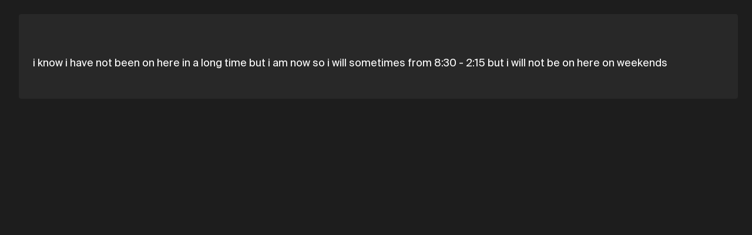

--- FILE ---
content_type: text/html; charset=utf-8
request_url: https://soundation.com/user/thedeathanatore?page=5
body_size: 4178
content:
<!DOCTYPE html>
<html style=" height: 100vh; height: 100dvh;">
<head>
  <meta charset="utf-8">



<title>Soundation |  death adams</title>



<meta name="viewport" content="width=device-width, initial-scale=1, maximum-scale=1">



<link rel="apple-touch-icon" sizes="57x57" href="/apple-touch-icon-57x57.png">
<link rel="apple-touch-icon" sizes="60x60" href="/apple-touch-icon-60x60.png">
<link rel="apple-touch-icon" sizes="72x72" href="/apple-touch-icon-72x72.png">
<link rel="apple-touch-icon" sizes="76x76" href="/apple-touch-icon-76x76.png">
<link rel="apple-touch-icon" sizes="114x114" href="/apple-touch-icon-114x114.png">
<link rel="apple-touch-icon" sizes="120x120" href="/apple-touch-icon-120x120.png">
<link rel="apple-touch-icon" sizes="144x144" href="/apple-touch-icon-144x144.png">
<link rel="apple-touch-icon" sizes="152x152" href="/apple-touch-icon-152x152.png">
<link rel="apple-touch-icon" sizes="180x180" href="/apple-touch-icon-180x180.png">
<link rel="icon" type="image/png" href="/favicon-32x32.png" sizes="32x32">
<link rel="icon" type="image/png" href="/android-icon-192x192.png" sizes="192x192">
<link rel="icon" type="image/png" href="/favicon-96x96.png" sizes="96x96">
<link rel="icon" type="image/png" href="/favicon-16x16.png" sizes="16x16">
<link rel="preconnect" href="https://fonts.googleapis.com">
<link rel="preconnect" href="https://fonts.gstatic.com" crossorigin>
<link href="https://fonts.googleapis.com/css2?family=Roboto&display=swap" rel="stylesheet">

<link rel="canonical" href="https://soundation.com/user/thedeathanatore">

  <link rel="preconnect" href="https://cdn.soundation.com">
  <link rel="dns-prefetch" href="https://vars.hotjar.com">
  <link rel="dns-prefetch" href="https://www.googletagmanager.com">
  <link rel="dns-prefetch" href="https://www.google-analytics.com">
  <link rel="dns-prefetch" href="https://googleads.g.doubleclick.net">
  <link rel="dns-prefetch" href="https://www.googleadservices.com">
  <link rel="dns-prefetch" href="https://connect.facebook.net">

<style>@font-face {
    font-family: "Suisse Int'l";
    src: url('https://cdn.soundation.com/fonts/SuisseIntlRegular.woff2') format('woff2'),
    url('https://cdn.soundation.com/fonts/SuisseIntlRegular.woff') format('woff'),
    url('https://cdn.soundation.com/fonts/SuisseIntlRegular.ttf') format('truetype');
    font-weight: normal;
    font-style: normal;
    font-display: swap;
}
@font-face {
    font-family: "Suisse Int'l Mono";
    src: url('https://cdn.soundation.com/fonts/SuisseIntlMono.woff2') format('woff2'),
    url('https://cdn.soundation.com/fonts/SuisseIntlMono.woff') format('woff'),
    url('https://cdn.soundation.com/fonts/SuisseIntlMono.ttf') format('truetype');
    font-weight: normal;
    font-style: normal;
    font-display: swap;
}

@font-face {
    font-family: 'icomoon';
    src: url('https://cdn.soundation.com/fonts/icomoon-v7.eot?k2dyv3');
    src: url('https://cdn.soundation.com/fonts/icomoon-v7.eot?k2dyv3#iefix') format('embedded-opentype'),
    url('https://cdn.soundation.com/fonts/icomoon-v7.ttf?k2dyv3') format('truetype'),
    url('https://cdn.soundation.com/fonts/icomoon-v7.woff?k2dyv3') format('woff'),
    url('https://cdn.soundation.com/fonts/icomoon-v7.svg?k2dyv3#icomoon') format('svg');
    font-weight: normal;
    font-style: normal;
}

@font-face {
  font-family: "Suisse Int'l Medium";
  src: url('https://cdn.soundation.com/fonts/SuisseIntlMedium.eot');
  src: url('https://cdn.soundation.com/fonts/SuisseIntlMedium.eot') format('embedded-opentype'),
    url('https://cdn.soundation.com/fonts/SuisseIntlMedium.ttf') format('truetype'),
    url('https://cdn.soundation.com/fonts/SuisseIntlMedium.woff') format('woff'),
    url('https://cdn.soundation.com/fonts/SuisseIntlMedium.woff2') format('woff2'),
    url('https://cdn.soundation.com/fonts/SuisseIntlMedium.svg') format('svg');
  font-weight: normal;
  font-style: normal;
  font-display: swap;
}
</style>

  <!-- Initial data layer -->
<script>
  var backendLayer = {"userid":null,"email":null,"signincount":null,"createdat":null,"accountassignedat":null,"country":null,"googleconnected":null,"facebookconnected":null,"followerscount":null,"skoletubeuser":null,"followingcount":null,"likescount":null,"groupscount":null,"accounttype":null,"songscount":null,"mixdownspubliccount":null,"mixdownsprivatecount":null,"paymentprovider":null,"currentplan":null};

  var tmpLayer = (window.mergeWithFrontendLayer || function(x) { return x})(backendLayer)

  if (typeof window.dataLayer !== 'undefined') {
    window.dataLayer.push(tmpLayer)
  } else {
    window.dataLayer = [tmpLayer]
  }

  window.dataLayer.push({'event': 'optimize.activate'});

  (function (w, d, s, l, i) {
    w[l] = w[l] || [];
    w[l].push({
      'gtm.start':
        new Date().getTime(), event: 'gtm.js'
    });
    var f = d.getElementsByTagName(s)[0],
      j = d.createElement(s), dl = l != 'dataLayer' ? '&l=' + l : '';
    j.async = true;
    j.src =
      'https://www.googletagmanager.com/gtm.js?id=' + i + dl + '&gtm_auth=7SW3u5059PO5-xX9Sp22kw&gtm_preview=env-2&gtm_cookies_win=x';
    f.parentNode.insertBefore(j, f);
  })(window, document, 'script', 'dataLayer', 'GTM-W93P524');

  document.addEventListener("DOMContentLoaded", function () {
    setTimeout(() => {
      const el = document.documentElement;
      const className = 'pfx-google-optimise-hide'
      el.className = el.className.replace(RegExp(' ?' + className), '')
    }, 1000) // No other way to know if optimise is loaded
  })

  if (window.dataLayerDidLoad) {
    window.dataLayerDidLoad(window.dataLayer);
  }

</script>


<link rel="stylesheet" href="/assets/vendor-f1823985.css" />
<link rel="stylesheet" href="/assets/main-b9d5f6af.css" />
<link rel="stylesheet" href="/assets/bundle-8139606c.css" />

<script src="/assets/vendor-134e8a39.js" defer="defer"></script>
<script src="/assets/main-b82be4d8.js" defer="defer"></script>
<script src="/assets/old-bundle-scripts-96981c55.js" defer="defer"></script>
<script src="/assets/bundle-d297aea5.js" defer="defer"></script>
    <meta property="fb:app_id" content="374199152604565">
    <meta property="og:title" content=" death adams | Soundation">
    <meta property="og:type" content="profile">
    <meta property="og:url" content="https://soundation.com/user/thedeathanatore">
    <meta property="og:image" content="https://library.soundation.com/store/user/1019155/profile_image/large-69896b3f9263edc7b290aa4d9d135bb2.webp">
    <meta property="og:description" content="i know i have not been on here in a long time  but i am now so i will sometimes from  8:30 - 2:15 but i will not be on here on weekends ">
    <meta property="og:site_name" content="Soundation">
    <meta property="og:locale" content="en_US">

<meta name="csrf-param" content="authenticity_token" />
<meta name="csrf-token" content="sZTVopwa4AEWoQLZyadcdhUBcxWmRefD-inwtEuDk72INqWrA4TSxKnS0BzOkJqHcr3FlAiCDx_nOeUnXM6F-Q" />

</head>

<body style="overflow: hidden; height: 100vh; height: 100dvh;">
  <div>
    <div data-react-class="FlashMessage" data-react-props="{}" data-react-cache-id="FlashMessage-0"></div>
    <div data-react-class="BackendProxyFlashMessage" data-react-props="{&quot;backendFlashMessage&quot;:[]}" data-react-cache-id="BackendProxyFlashMessage-0"></div>
      <div data-react-class="BackendDataDispatcher" data-react-props="{&quot;currentUser&quot;:null,&quot;account&quot;:null,&quot;referralReward&quot;:10}" data-react-cache-id="BackendDataDispatcher-0"></div>

    <div class="pfx-community-layout">
      <div class="pfx-community-layout__container community users show ">
        <div data-react-class="Banner" data-react-props="{}" data-react-cache-id="Banner-0"></div>
        <div data-react-class="CommunityHeader" data-react-props="{&quot;footer&quot;:{&quot;createdAt&quot;:&quot;2024-10-08T13:05:34.001Z&quot;,&quot;updatedAt&quot;:&quot;2024-10-09T09:42:08.140Z&quot;,&quot;publishedAt&quot;:&quot;2024-10-08T13:08:09.062Z&quot;,&quot;links&quot;:[{&quot;id&quot;:23,&quot;Component&quot;:&quot;relations.link-relation&quot;,&quot;name&quot;:&quot;Learn&quot;,&quot;externalLink&quot;:{&quot;name&quot;:&quot;Learn&quot;,&quot;url&quot;:&quot;https://soundation.com/learn&quot;,&quot;createdAt&quot;:&quot;2022-04-13T12:56:14.665Z&quot;,&quot;updatedAt&quot;:&quot;2022-08-18T14:07:37.631Z&quot;,&quot;publishedAt&quot;:&quot;2022-04-29T15:48:34.059Z&quot;,&quot;locale&quot;:&quot;en&quot;,&quot;id&quot;:5}},{&quot;id&quot;:27,&quot;Component&quot;:&quot;relations.link-relation&quot;,&quot;name&quot;:&quot;Support&quot;,&quot;externalLink&quot;:{&quot;name&quot;:&quot;Support&quot;,&quot;url&quot;:&quot;https://soundation.com/support/&quot;,&quot;createdAt&quot;:&quot;2022-04-13T12:56:44.053Z&quot;,&quot;updatedAt&quot;:&quot;2024-11-14T13:06:31.558Z&quot;,&quot;publishedAt&quot;:&quot;2022-04-29T15:48:55.070Z&quot;,&quot;locale&quot;:&quot;en&quot;,&quot;id&quot;:6}},{&quot;id&quot;:25,&quot;Component&quot;:&quot;relations.link-relation&quot;,&quot;name&quot;:&quot;Terms of service&quot;,&quot;externalLink&quot;:{&quot;name&quot;:&quot;Terms of service&quot;,&quot;url&quot;:&quot;https://soundation.com/terms-of-service&quot;,&quot;createdAt&quot;:&quot;2022-04-13T13:05:13.616Z&quot;,&quot;updatedAt&quot;:&quot;2022-04-29T15:49:01.598Z&quot;,&quot;publishedAt&quot;:&quot;2022-04-29T15:49:01.592Z&quot;,&quot;locale&quot;:&quot;en&quot;,&quot;id&quot;:12}},{&quot;id&quot;:28,&quot;Component&quot;:&quot;relations.link-relation&quot;,&quot;name&quot;:&quot;Privacy policy&quot;,&quot;externalLink&quot;:{&quot;name&quot;:&quot;Privacy policy&quot;,&quot;url&quot;:&quot;https://soundation.com/privacy-policy&quot;,&quot;createdAt&quot;:&quot;2022-04-13T13:05:42.208Z&quot;,&quot;updatedAt&quot;:&quot;2022-04-29T15:48:46.254Z&quot;,&quot;publishedAt&quot;:&quot;2022-04-29T15:48:46.251Z&quot;,&quot;locale&quot;:&quot;en&quot;,&quot;id&quot;:13}},{&quot;id&quot;:26,&quot;Component&quot;:&quot;relations.link-relation&quot;,&quot;name&quot;:&quot;Licensing agreement&quot;,&quot;externalLink&quot;:{&quot;name&quot;:&quot;Licensing agreement&quot;,&quot;url&quot;:&quot;https://soundation.com/licensing-agreement&quot;,&quot;createdAt&quot;:&quot;2022-04-13T13:04:49.021Z&quot;,&quot;updatedAt&quot;:&quot;2022-04-29T15:48:38.059Z&quot;,&quot;publishedAt&quot;:&quot;2022-04-29T15:48:38.057Z&quot;,&quot;locale&quot;:&quot;en&quot;,&quot;id&quot;:11}},{&quot;id&quot;:24,&quot;Component&quot;:&quot;relations.link-relation&quot;,&quot;name&quot;:&quot;Press \u0026 media&quot;,&quot;externalLink&quot;:{&quot;name&quot;:&quot;Press&quot;,&quot;url&quot;:&quot;https://soundation.com/press-and-media&quot;,&quot;createdAt&quot;:&quot;2022-04-13T13:03:43.738Z&quot;,&quot;updatedAt&quot;:&quot;2024-11-14T13:54:06.032Z&quot;,&quot;publishedAt&quot;:&quot;2022-04-29T15:48:42.092Z&quot;,&quot;locale&quot;:&quot;en&quot;,&quot;id&quot;:10}}],&quot;Soundation&quot;:{&quot;apiPath&quot;:&quot;/api/community-footers/1&quot;,&quot;apiContentTypePath&quot;:&quot;/api/community-footers&quot;,&quot;contentType&quot;:&quot;api::community-footer.community-footer&quot;},&quot;id&quot;:1}}" data-react-cache-id="CommunityHeader-0"></div>

        <div class="pfx-community-layout__body">
          <div data-react-class="CommunitySidebar" data-react-props="{&quot;activeTab&quot;:&quot;//user/thedeathanatore&quot;,&quot;queryParams&quot;:{&quot;page&quot;:&quot;5&quot;},&quot;footer&quot;:{&quot;createdAt&quot;:&quot;2024-10-08T13:05:34.001Z&quot;,&quot;updatedAt&quot;:&quot;2024-10-09T09:42:08.140Z&quot;,&quot;publishedAt&quot;:&quot;2024-10-08T13:08:09.062Z&quot;,&quot;links&quot;:[{&quot;id&quot;:23,&quot;Component&quot;:&quot;relations.link-relation&quot;,&quot;name&quot;:&quot;Learn&quot;,&quot;externalLink&quot;:{&quot;name&quot;:&quot;Learn&quot;,&quot;url&quot;:&quot;https://soundation.com/learn&quot;,&quot;createdAt&quot;:&quot;2022-04-13T12:56:14.665Z&quot;,&quot;updatedAt&quot;:&quot;2022-08-18T14:07:37.631Z&quot;,&quot;publishedAt&quot;:&quot;2022-04-29T15:48:34.059Z&quot;,&quot;locale&quot;:&quot;en&quot;,&quot;id&quot;:5}},{&quot;id&quot;:27,&quot;Component&quot;:&quot;relations.link-relation&quot;,&quot;name&quot;:&quot;Support&quot;,&quot;externalLink&quot;:{&quot;name&quot;:&quot;Support&quot;,&quot;url&quot;:&quot;https://soundation.com/support/&quot;,&quot;createdAt&quot;:&quot;2022-04-13T12:56:44.053Z&quot;,&quot;updatedAt&quot;:&quot;2024-11-14T13:06:31.558Z&quot;,&quot;publishedAt&quot;:&quot;2022-04-29T15:48:55.070Z&quot;,&quot;locale&quot;:&quot;en&quot;,&quot;id&quot;:6}},{&quot;id&quot;:25,&quot;Component&quot;:&quot;relations.link-relation&quot;,&quot;name&quot;:&quot;Terms of service&quot;,&quot;externalLink&quot;:{&quot;name&quot;:&quot;Terms of service&quot;,&quot;url&quot;:&quot;https://soundation.com/terms-of-service&quot;,&quot;createdAt&quot;:&quot;2022-04-13T13:05:13.616Z&quot;,&quot;updatedAt&quot;:&quot;2022-04-29T15:49:01.598Z&quot;,&quot;publishedAt&quot;:&quot;2022-04-29T15:49:01.592Z&quot;,&quot;locale&quot;:&quot;en&quot;,&quot;id&quot;:12}},{&quot;id&quot;:28,&quot;Component&quot;:&quot;relations.link-relation&quot;,&quot;name&quot;:&quot;Privacy policy&quot;,&quot;externalLink&quot;:{&quot;name&quot;:&quot;Privacy policy&quot;,&quot;url&quot;:&quot;https://soundation.com/privacy-policy&quot;,&quot;createdAt&quot;:&quot;2022-04-13T13:05:42.208Z&quot;,&quot;updatedAt&quot;:&quot;2022-04-29T15:48:46.254Z&quot;,&quot;publishedAt&quot;:&quot;2022-04-29T15:48:46.251Z&quot;,&quot;locale&quot;:&quot;en&quot;,&quot;id&quot;:13}},{&quot;id&quot;:26,&quot;Component&quot;:&quot;relations.link-relation&quot;,&quot;name&quot;:&quot;Licensing agreement&quot;,&quot;externalLink&quot;:{&quot;name&quot;:&quot;Licensing agreement&quot;,&quot;url&quot;:&quot;https://soundation.com/licensing-agreement&quot;,&quot;createdAt&quot;:&quot;2022-04-13T13:04:49.021Z&quot;,&quot;updatedAt&quot;:&quot;2022-04-29T15:48:38.059Z&quot;,&quot;publishedAt&quot;:&quot;2022-04-29T15:48:38.057Z&quot;,&quot;locale&quot;:&quot;en&quot;,&quot;id&quot;:11}},{&quot;id&quot;:24,&quot;Component&quot;:&quot;relations.link-relation&quot;,&quot;name&quot;:&quot;Press \u0026 media&quot;,&quot;externalLink&quot;:{&quot;name&quot;:&quot;Press&quot;,&quot;url&quot;:&quot;https://soundation.com/press-and-media&quot;,&quot;createdAt&quot;:&quot;2022-04-13T13:03:43.738Z&quot;,&quot;updatedAt&quot;:&quot;2024-11-14T13:54:06.032Z&quot;,&quot;publishedAt&quot;:&quot;2022-04-29T15:48:42.092Z&quot;,&quot;locale&quot;:&quot;en&quot;,&quot;id&quot;:10}}],&quot;Soundation&quot;:{&quot;apiPath&quot;:&quot;/api/community-footers/1&quot;,&quot;apiContentTypePath&quot;:&quot;/api/community-footers&quot;,&quot;contentType&quot;:&quot;api::community-footer.community-footer&quot;},&quot;id&quot;:1}}" data-react-cache-id="CommunitySidebar-0"></div>
          <div class="pfx-community-layout__main">
            <div class="pfx-community-layout__main-center-container">
              <div class="pfx-community-layout__main-content-container">
                


<div class="pfx-community-user">
  <div class="pfx-community-user__hero">
    <div class='pfx-community-user__header'>
      <div data-react-class="CommunityTitle" data-react-props="{&quot;title&quot;:&quot; death adams&quot;,&quot;showOnDesktop&quot;:true}" data-react-cache-id="CommunityTitle-0"></div>

      <div data-react-class="CommunityPageStats" data-react-props="{&quot;stats&quot;:[{&quot;count&quot;:1411,&quot;icon&quot;:&quot;Play-outline&quot;},{&quot;count&quot;:36,&quot;icon&quot;:&quot;Collab-2&quot;},{&quot;count&quot;:115,&quot;icon&quot;:&quot;Project-file&quot;}],&quot;user&quot;:{&quot;id&quot;:1019155,&quot;email&quot;:&quot;asa307783@ecot.com&quot;,&quot;userGroupId&quot;:1,&quot;ordersCount&quot;:0,&quot;currency&quot;:1,&quot;country&quot;:&quot;US&quot;,&quot;accountType&quot;:0,&quot;guid&quot;:&quot;5085222c-bb25-48a3-9362-b41114ecab05&quot;,&quot;subscribedToNewsletter&quot;:false,&quot;recurringProfileId&quot;:null,&quot;registeredAt&quot;:1,&quot;createdAt&quot;:&quot;2014-11-13T18:30:28.000+01:00&quot;,&quot;updatedAt&quot;:&quot;2026-01-12T06:31:44.970+01:00&quot;,&quot;oldSystemAccount&quot;:null,&quot;accountAssignedAt&quot;:&quot;2026-01-12T06:31:44.970+01:00&quot;,&quot;promoCode&quot;:&quot;&quot;,&quot;profileLink&quot;:&quot;thedeathanatore&quot;,&quot;username&quot;:&quot; death adams&quot;,&quot;realName&quot;:&quot; the  deathanatore&quot;,&quot;about&quot;:&quot;i know i have not been on here in a long time  but i am now so i will sometimes from  8:30 - 2:15 but i will not be on here on weekends &quot;,&quot;facebook&quot;:&quot;&quot;,&quot;twitter&quot;:&quot;&quot;,&quot;youtube&quot;:&quot;&quot;,&quot;avatarFileName&quot;:&quot;death32.jpg&quot;,&quot;avatarContentType&quot;:&quot;image/jpeg&quot;,&quot;avatarFileSize&quot;:88725,&quot;avatarUpdatedAt&quot;:&quot;2015-11-23T15:35:12.000+01:00&quot;,&quot;abuseLevel&quot;:0,&quot;mixdownsCount&quot;:115,&quot;campaign&quot;:0,&quot;campaignUserId&quot;:null,&quot;storageUsage&quot;:null,&quot;followersCount&quot;:36,&quot;gplus&quot;:&quot;&quot;,&quot;googleConnected&quot;:false,&quot;facebookConnected&quot;:false,&quot;accessToken&quot;:null,&quot;accessTokenCreatedAt&quot;:null,&quot;followingUsersCount&quot;:50,&quot;followingGroupsCount&quot;:9,&quot;likesCount&quot;:24,&quot;playsCount&quot;:1411,&quot;downloadsCount&quot;:3679,&quot;groupsCount&quot;:-4,&quot;discardedAt&quot;:null,&quot;emailBounced&quot;:null,&quot;coverPhotoData&quot;:null,&quot;referralId&quot;:null,&quot;syncJobScheduledAt&quot;:null,&quot;lastSyncPerfomedAt&quot;:null,&quot;uniqueSessionId&quot;:null,&quot;vipStage&quot;:null,&quot;soundsMigrated&quot;:false,&quot;nonVerifiedEmailLogins&quot;:0,&quot;forceEmailVerification&quot;:false,&quot;profileImageData&quot;:&quot;{\&quot;id\&quot;:\&quot;user/1019155/profile_image/3bbec358edc64f52aa20ef23a0c92755.jpg\&quot;,\&quot;storage\&quot;:\&quot;store\&quot;,\&quot;metadata\&quot;:{\&quot;filename\&quot;:\&quot;shrine20241218-24082-oe24qy.jpg\&quot;,\&quot;size\&quot;:88725,\&quot;mime_type\&quot;:\&quot;image/jpeg\&quot;,\&quot;width\&quot;:360,\&quot;height\&quot;:396},\&quot;derivatives\&quot;:{\&quot;large\&quot;:{\&quot;id\&quot;:\&quot;user/1019155/profile_image/large-69896b3f9263edc7b290aa4d9d135bb2.webp\&quot;,\&quot;storage\&quot;:\&quot;store\&quot;,\&quot;metadata\&quot;:{\&quot;filename\&quot;:\&quot;image_processing20241218-24082-ula1a6.webp\&quot;,\&quot;size\&quot;:40994,\&quot;mime_type\&quot;:\&quot;image/webp\&quot;,\&quot;width\&quot;:273,\&quot;height\&quot;:300}},\&quot;small\&quot;:{\&quot;id\&quot;:\&quot;user/1019155/profile_image/small-50c3f8174c0f0f05b01b09081361d924.webp\&quot;,\&quot;storage\&quot;:\&quot;store\&quot;,\&quot;metadata\&quot;:{\&quot;filename\&quot;:\&quot;image_processing20241218-24082-qkuion.webp\&quot;,\&quot;size\&quot;:23282,\&quot;mime_type\&quot;:\&quot;image/webp\&quot;,\&quot;width\&quot;:91,\&quot;height\&quot;:100}},\&quot;thumb\&quot;:{\&quot;id\&quot;:\&quot;user/1019155/profile_image/thumb-0204280acd33f6544494a1a3c31cdc39.webp\&quot;,\&quot;storage\&quot;:\&quot;store\&quot;,\&quot;metadata\&quot;:{\&quot;filename\&quot;:\&quot;image_processing20241218-24082-9iewjn.webp\&quot;,\&quot;size\&quot;:20708,\&quot;mime_type\&quot;:\&quot;image/webp\&quot;,\&quot;width\&quot;:45,\&quot;height\&quot;:50}}}}&quot;,&quot;tiktok&quot;:null,&quot;instagram&quot;:null,&quot;gaClientId&quot;:null}}" data-react-cache-id="CommunityPageStats-0"></div>
    </div>

    <div data-react-class="ProfileHeroHoc" data-react-props="{&quot;userId&quot;:1019155,&quot;userGuid&quot;:&quot;5085222c-bb25-48a3-9362-b41114ecab05&quot;,&quot;userName&quot;:&quot; death adams&quot;,&quot;profileLink&quot;:&quot;thedeathanatore&quot;,&quot;avatarUrl&quot;:&quot;https://library.soundation.com/store/user/1019155/profile_image/large-69896b3f9263edc7b290aa4d9d135bb2.webp&quot;,&quot;editUrl&quot;:null,&quot;isSoundationCrew&quot;:false,&quot;joined&quot;:&quot;November 13, 2014&quot;,&quot;followers&quot;:36,&quot;following&quot;:50,&quot;tracks&quot;:115,&quot;isCurrentUser&quot;:null,&quot;isCurrentUserAdmin&quot;:null,&quot;currentUserFollows&quot;:null,&quot;canChangeCoverImage&quot;:false,&quot;coverPhotoUrl&quot;:&quot;https://content.soundation.com/user-pictures/large/missing.png&quot;,&quot;accountType&quot;:0,&quot;canReport&quot;:null,&quot;canDelete&quot;:null}" data-react-cache-id="ProfileHeroHoc-0"></div>

    <div class="pfx-community-user__about">
      i know i have not been on here in a long time  but i am now so i will sometimes from  8:30 - 2:15 but i will not be on here on weekends 
    </div>

    <div class="pfx-community-user__social-links">

    </div>
  </div>


  <div data-react-class="CommunityUserSections" data-react-props="{&quot;isProfileOwner&quot;:null,&quot;userGuid&quot;:&quot;5085222c-bb25-48a3-9362-b41114ecab05&quot;,&quot;userProfileLink&quot;:&quot;thedeathanatore&quot;}" data-react-cache-id="CommunityUserSections-0"></div>
</div>

              </div>
            </div>
          </div>
        </div>
      </div>
    </div>

    <div data-react-class="CookieConsent" data-react-props="{}" data-react-cache-id="CookieConsent-0"></div>
  </div>
</body>
</html>


--- FILE ---
content_type: text/javascript
request_url: https://soundation.com/assets/bundle-d297aea5.js
body_size: 172901
content:
try{!function(){var e="undefined"!=typeof window?window:"undefined"!=typeof global?global:"undefined"!=typeof globalThis?globalThis:"undefined"!=typeof self?self:{},t=(new e.Error).stack;t&&(e._sentryDebugIds=e._sentryDebugIds||{},e._sentryDebugIds[t]="1fef5769-713a-4168-bbe0-fed33d7098ff",e._sentryDebugIdIdentifier="sentry-dbid-1fef5769-713a-4168-bbe0-fed33d7098ff")}()}catch(e){}!function(){try{("undefined"!=typeof window?window:"undefined"!=typeof global?global:"undefined"!=typeof globalThis?globalThis:"undefined"!=typeof self?self:{}).SENTRY_RELEASE={id:"24900cf23788a0d474c2b5afa2986e42ed59cb6b"}}catch(e){}}(),function(){"use strict";var t,r,n,a,o,i={2473:function(e,t,r){r.d(t,{D:function(){return c}});var n=r(5556),a=r.n(n),o=r(14975),i=r(20511),s=r(70293),l=new o.VX({name:"play-button",prefix:"pfx-"}),c=e=>{var{onClick:t,isActive:r,className:n,buttonClassName:a,isPlaying:o=!1,isDisabled:c=!1,size:u="normal",theme:m="blue"}=e,{icon:d,alt:p}=o?{icon:(0,s.t)("pause.svg"),alt:"Pause button"}:{icon:(0,s.t)("play.svg"),alt:"Play button"};return React.createElement("button",{onClick:t,className:l("","",n),disabled:c},React.createElement("div",{className:l("play-button-bg",{active:r,[m]:!!m,["size-".concat(u)]:!!u},a)},React.createElement(i.A,{className:l("play-button",{active:o,disabled:c}),alt:p,src:d})))};c.propTypes={onClick:a().func,isActive:a().bool,isPlaying:a().bool,isDisabled:a().bool,className:a().string,buttonClassName:a().string,theme:a().oneOf(["blue","dark"]),size:a().oneOf(["normal","inherit"])}},2871:function(e,t,r){r.d(t,{JO:function(){return o},qm:function(){return i},x7:function(){return a}});var n=r(30205),a=e=>t=>{t({type:n.Q.SET_MESSAGES,payload:e})},o=e=>{var{text:t,closeButton:r,type:a="notice",autoclose:o=!0}=e;return e=>{e({type:n.Q.SET_BY_VALUES,payload:{text:t,type:a,autoclose:o,closeButton:r}})}},i=e=>e=>{e({type:n.Q.HIDE})}},3844:function(e,t,r){r.d(t,{$:function(){return v},EG:function(){return N},Kw:function(){return b},MZ:function(){return S},Sn:function(){return w},Vl:function(){return E},ad:function(){return C},b6:function(){return g},fp:function(){return P},m8:function(){return y}});r(72712),r(69085),r(3362),r(27495),r(25440);var n=r(2543),a=r(66614),o=r(74053),i=r.n(o),s=r(14975),l=r(55942);function c(e,t,r,n,a,o,i){try{var s=e[o](i),l=s.value}catch(e){return void r(e)}s.done?t(l):Promise.resolve(l).then(n,a)}function u(e){return function(){var t=this,r=arguments;return new Promise((function(n,a){var o=e.apply(t,r);function i(e){c(o,n,a,i,s,"next",e)}function s(e){c(o,n,a,i,s,"throw",e)}i(void 0)}))}}var m=[],d=[],p=[],f=!1,h=null,g=()=>(window.dataLayer||[]).reduce(((e,t)=>Object.assign(e,t)),{}),v=function(){var e=u((function*(e,t,r){if(window.google_tag_manager){yield w();var n=yield(0,a.Cg)();return window.dataLayer.push(n.data),new Promise((n=>{window.dataLayer.push({event:e,eventCallback:e=>n(e),eventLabel:t,eventValue:r})}))}}));return function(t,r,n){return e.apply(this,arguments)}}(),y=e=>(0,n.extend)(e,function(){var e=arguments.length>0&&void 0!==arguments[0]?arguments[0]:{},t=i().get(l.rS.FIRST_VISIT),{createdAt:r,accountAssignedAt:n}=e,a=new Date(r).valueOf(),o=new Date(n).valueOf(),s=(e,t)=>Math.round((e-t)/1e3/60),c=null,u=null;return r&&a>=t&&(c=s(a,t)),n&&o>=a&&(u=s(o,a)),{firstVisit:new Date(t).toISOString(),minutesToSignUp:c,minutesToUpgrade:u}}(e)),b=e=>m.push(e),E=()=>m.forEach((e=>e())),w=function(){var e=u((function*(){return h||new Promise((e=>{e(d.push(e))}))}));return function(){return e.apply(this,arguments)}}(),N=()=>f,S=()=>{var e=i().get(l.rS.SIGN_IN_REDIRECT_URL);return(0,n.includes)(e,"/group/")?l.Xz.REMIX:l.Xz.ORGANIC},C=()=>{var e=i().get(l.rS.SIGN_IN_REDIRECT_URL);return S()===l.Xz.REMIX?e.replace(/\//g,"").split("group").pop().split("?").shift().split("#").shift():null};b((()=>{try{var e=ga.getAll()[0].get("clientId");saveGtmClientId(e).catch(console.error)}catch(e){}})),b((()=>{f=!0,p.forEach((e=>new Promise(e))),p=[],P()})),(0,s.Sw)()&&(window._gtmSettingsLoaded=e=>{h=Object.freeze(e),d.forEach((e=>e(h)))});var P=()=>{try{return ga.getAll()[0].get("clientId")}catch(e){return null}}},3933:function(e,t,r){r.d(t,{A:function(){return m}});r(89463);var n=r(96540),a=r(14975),o=r(5556),i=r.n(o),s=r(44250),l=r(9276);function c(e,t,r){return(t=function(e){var t=function(e,t){if("object"!=typeof e||!e)return e;var r=e[Symbol.toPrimitive];if(void 0!==r){var n=r.call(e,t||"default");if("object"!=typeof n)return n;throw new TypeError("@@toPrimitive must return a primitive value.")}return("string"===t?String:Number)(e)}(e,"string");return"symbol"==typeof t?t:t+""}(t))in e?Object.defineProperty(e,t,{value:r,enumerable:!0,configurable:!0,writable:!0}):e[t]=r,e}var u=(0,a.VX)({prefix:"pfx-",name:"inline-player"});class m extends n.Component{constructor(e){super(e),c(this,"handleOnPlayChange",(e=>{var{isPlaying:t}=e;this.setState({isPlaying:t})})),this.state={isPlaying:!1}}render(){var e,{isPlaying:t}=this.state,{id:r,uniquePlayerId:a,songUrl:o,fileName:i,className:c,description:m,title:d,image:p,isDisabled:f,highlightOnPlay:h=!1,square:g=!0,visible:v="hover"}=this.props,y=!(null==p||!p.src);return n.createElement("div",{className:u("square-container",{square:g},c)},n.createElement("div",{className:u("square-player-wrapper",{"no-image":!y,square:g,["visible-".concat(v)]:!0})},n.createElement("div",{className:u("square-inner")},y&&n.createElement(l.A,{className:u("square-picture",void 0,"picture"),imgClassName:u("square-image",void 0,["image",null!==(e=p.className)&&void 0!==e?e:""]),cover:!0,src:p.src,fallbackSrc:p.fallbackSrc,sources:p.sources,size:p.size,aspectRatio:p.aspectRatio,alt:p.alt}),n.createElement(s.A,{onPlayChange:this.handleOnPlayChange,id:r,songUrl:o,uniquePlayerId:a,fileName:i,isDisabled:f}))),d&&n.createElement(n.Fragment,null,n.createElement("div",{className:u("square-text",{main:!0,highlight:h&&t})},d),m&&n.createElement("div",{className:u("square-text","secondary")},m)))}}m.defaultProps={square:!0,highlightOnPlay:!1},m.propTypes={className:i().string,image:i().shape({}),title:i().string,description:i().string,id:i().string,songUrl:i().string,fileName:i().string,uniquePlayerId:i().string,square:i().bool,visible:i().oneOf(["hover","always"]),highlightOnPlay:i().bool,isDisabled:i().bool},m.defaultProps={}},5511:function(e,t,r){r.d(t,{$z:function(){return m},Ge:function(){return s},JI:function(){return i},N2:function(){return l},Zs:function(){return c},oG:function(){return u},ps:function(){return d}});var n=r(39380),a=r.n(n),o="This field is required";a().validators.terms=function(){var e=arguments.length>0&&void 0!==arguments[0]?arguments[0]:{};if(!e.age||!e.terms)return"You must accept Terms of Service, Privacy Policy and Age Consent."},a().validators.eduTerms=function(){if(!(arguments.length>0&&void 0!==arguments[0]?arguments[0]:{}).terms)return"You must accept Terms of Service and Privacy Policy"};var i=()=>({presence:{message:o},email:{message:"Please enter valid email"},format:{pattern:/^[^\/%,\$#!^&*()]+$/,message:"Your email address contains invalid characters"}}),s=()=>({presence:{message:o},length:{minimum:6,message:"Password should have at least 6 characters"}}),l=()=>({presence:{message:o},equality:{attribute:"password",message:"Confirm password is not equal to password"}}),c=()=>({presence:{message:o}}),u=function(){return arguments.length>0&&void 0!==arguments[0]&&arguments[0]?{eduTerms:{message:o}}:{terms:{message:o}}},m=()=>({presence:{message:o}}),d=()=>({format:{pattern:/^[a-zA-Z0-9_-]*$/,message:"Link contains invalid characters"}})},6614:function(e,t,r){r.d(t,{R:function(){return c}});var n=r(58899),a=r(14975),o=r(2543),i=r(74836),s=r(64234),l=r(76089),c="data-pfx-require-sign-in",u=(0,i.A)(),m=()=>((0,n.qL)(window.innerWidth,window.innerHeight)(u.dispatch),(0,n.B1)(s.A.mobile())(u.dispatch),l.a.postSizeMessage(),m),d=()=>((0,n.K7)(window.scrollY)(u.dispatch),d),p=e=>{var t=e.getAttribute(c);return(0,n.NG)("true"===t?window.location.href:t)(u.dispatch),p};(0,a.Sw)()&&(0,a.Pm)((()=>{if(new ResizeObserver((0,o.debounce)(m(),50)).observe(document.body),window.addEventListener("scroll",(0,o.throttle)(d(),50)),document.body.addEventListener("click",(e=>{e.target.matches("[".concat(c,"], [").concat(c,"] *"))&&p(e.target.closest("[".concat(c,"]")))})),"function"==typeof window.matchMedia){var e=e=>{e.matches?u.dispatch((0,n.wW)(!0)):u.dispatch((0,n.wW)(!1))},t=window.matchMedia("screen and (min-resolution: 2dppx");"function"==typeof t.addEventListener?t.addEventListener("change",e):"function"==typeof t.addListener&&t.addListener(e)}var r=()=>{var e=.01*window.innerHeight;document.documentElement.style.setProperty("--vh","".concat(e,"px"))};r(),window.addEventListener("resize",(0,o.debounce)(r,50))}))},9276:function(e,t,r){r(74423),r(23792),r(69085),r(21699),r(62953);var n=r(96540),a=r(14975),o=r(5556),i=r.n(o),s=r(19115),l=r(86508),c=r(98751),u=["aspectRatio","className","placeholder","src","sources","windowScrollTop","windowHeight","dispatch","imgClassName","cover","fallbackSrc","size","autoMaxSize"];function m(){return m=Object.assign?Object.assign.bind():function(e){for(var t=1;t<arguments.length;t++){var r=arguments[t];for(var n in r)({}).hasOwnProperty.call(r,n)&&(e[n]=r[n])}return e},m.apply(null,arguments)}function d(e,t){var r=Object.keys(e);if(Object.getOwnPropertySymbols){var n=Object.getOwnPropertySymbols(e);t&&(n=n.filter((function(t){return Object.getOwnPropertyDescriptor(e,t).enumerable}))),r.push.apply(r,n)}return r}function p(e){for(var t=1;t<arguments.length;t++){var r=null!=arguments[t]?arguments[t]:{};t%2?d(Object(r),!0).forEach((function(t){f(e,t,r[t])})):Object.getOwnPropertyDescriptors?Object.defineProperties(e,Object.getOwnPropertyDescriptors(r)):d(Object(r)).forEach((function(t){Object.defineProperty(e,t,Object.getOwnPropertyDescriptor(r,t))}))}return e}function f(e,t,r){return(t=function(e){var t=function(e,t){if("object"!=typeof e||!e)return e;var r=e[Symbol.toPrimitive];if(void 0!==r){var n=r.call(e,t||"default");if("object"!=typeof n)return n;throw new TypeError("@@toPrimitive must return a primitive value.")}return("string"===t?String:Number)(e)}(e,"string");return"symbol"==typeof t?t:t+""}(t))in e?Object.defineProperty(e,t,{value:r,enumerable:!0,configurable:!0,writable:!0}):e[t]=r,e}var h=new a.VX({prefix:"pfx-",name:"lazy-image"});class g extends n.Component{constructor(){super(...arguments),f(this,"state",{isVisible:!1,isLoaded:!1,maxWidth:void 0})}render(){var{isVisible:e,isLoaded:t,maxWidth:r}=this.state,a=this.props,{aspectRatio:o,className:i,placeholder:s,src:l,sources:c,windowScrollTop:d,windowHeight:f,dispatch:g,imgClassName:v,cover:y,fallbackSrc:b,size:E,autoMaxSize:w}=a,N=function(e,t){if(null==e)return{};var r,n,a=function(e,t){if(null==e)return{};var r={};for(var n in e)if({}.hasOwnProperty.call(e,n)){if(t.includes(n))continue;r[n]=e[n]}return r}(e,t);if(Object.getOwnPropertySymbols){var o=Object.getOwnPropertySymbols(e);for(n=0;n<o.length;n++)r=o[n],t.includes(r)||{}.propertyIsEnumerable.call(e,r)&&(a[r]=e[r])}return a}(a,u),S=null==o?void 0:o.toCssVariables();return n.createElement("picture",{ref:e=>this.ref=e,className:h(null,{"aspect-ratio":!!o},i),style:p({"--max-width":r?"".concat(r,"px"):void 0},S)},s&&n.createElement("div",{className:h("low-quality",{hidden:e&&t,cover:y}),style:{backgroundImage:"url(".concat(s,")")}}),null==c?void 0:c.map((e=>{var{media:t,srcset:r,type:a}=e;return n.createElement("source",{key:"".concat(r,"_").concat(t),type:a,media:t,srcSet:r})})),n.createElement("img",m({ref:e=>this.imgRef=e,className:h("high-quality",{visible:e&&t,cover:y},v),src:e&&l?l:null},N)))}componentDidMount(){var{autoMaxSize:e}=this.props;if(this.imgRef&&(this.imgRef.onload=()=>{var t={isLoaded:!0,maxWidth:e?this.imgRef.naturalWidth:void 0};this.setState(t)}),void 0!==window.IntersectionObserver){var t=new window.IntersectionObserver((e=>{e[0].isIntersecting&&(this.setState({isVisible:!0}),t.unobserve(this.ref))}));t.observe(this.ref)}else this.doesElementIntersect()&&this.setState({isVisible:!0})}doesElementIntersect(){var{windowHeight:e}=this.props;if(!this.ref)return!1;var t=this.ref.getBoundingClientRect();return t.top+t.height>0&&t.top<e}componentDidUpdate(){var{isVisible:e}=this.state;!e&&void 0===window.IntersectionObserver&&this.doesElementIntersect()&&this.setState({isVisible:!0})}}f(g,"propTypes",{aspectRatio:i().instanceOf(l.g),src:i().string.isRequired,alt:i().string,sources:i().arrayOf(i().shape({media:i().string,srcset:i().string})),placeholder:i().string,className:i().string,cover:i().bool,imgClassName:i().string,autoMaxSize:i().bool}),f(g,"defaultProps",{cover:!0});t.A=(0,c.A)((0,s.Ng)((e=>({windowScrollTop:e.app.windowScrollTop,windowHeight:e.app.windowHeight})))(g))},14975:function(e,t,r){r.d(t,{$N:function(){return O},$b:function(){return K},B3:function(){return w},C1:function(){return pe},C7:function(){return be},Ck:function(){return X},D8:function(){return te},Dx:function(){return E},Fh:function(){return ie},Hc:function(){return T},Ic:function(){return re},Ii:function(){return A},JV:function(){return ne},Jt:function(){return V},Kg:function(){return H},OU:function(){return de},PE:function(){return J},Pm:function(){return z},Ri:function(){return le},SP:function(){return Z},Sw:function(){return g},Sz:function(){return y},TV:function(){return ce},UD:function(){return N},UP:function(){return oe},Uh:function(){return M},VX:function(){return P},VY:function(){return ye},Xw:function(){return L},YA:function(){return ee},YV:function(){return ve},Yd:function(){return b},Yo:function(){return q},Zr:function(){return D},bn:function(){return me},cP:function(){return se},cu:function(){return ge},dw:function(){return Ee},eV:function(){return x},fg:function(){return j},gG:function(){return R},gp:function(){return C},lA:function(){return k},lm:function(){return B},mn:function(){return _},mt:function(){return S},oW:function(){return ae},r6:function(){return he},rV:function(){return W},td:function(){return $},tp:function(){return G},vL:function(){return ue},vQ:function(){return fe},wp:function(){return v},xs:function(){return F},y8:function(){return Y}});r(23792),r(33110),r(9868),r(78459),r(3362),r(84864),r(27495),r(90906),r(38781),r(71761),r(25440),r(5746),r(90744),r(42762),r(62953);var n=r(2543),a=r(81e3),o=r.n(a),i=r(74353),s=r.n(i),l=r(82490),c=r(14165),u=r.n(c),m=r(55942);r(58908);function d(e,t){var r=Object.keys(e);if(Object.getOwnPropertySymbols){var n=Object.getOwnPropertySymbols(e);t&&(n=n.filter((function(t){return Object.getOwnPropertyDescriptor(e,t).enumerable}))),r.push.apply(r,n)}return r}function p(e){for(var t=1;t<arguments.length;t++){var r=null!=arguments[t]?arguments[t]:{};t%2?d(Object(r),!0).forEach((function(t){f(e,t,r[t])})):Object.getOwnPropertyDescriptors?Object.defineProperties(e,Object.getOwnPropertyDescriptors(r)):d(Object(r)).forEach((function(t){Object.defineProperty(e,t,Object.getOwnPropertyDescriptor(r,t))}))}return e}function f(e,t,r){return(t=function(e){var t=function(e,t){if("object"!=typeof e||!e)return e;var r=e[Symbol.toPrimitive];if(void 0!==r){var n=r.call(e,t||"default");if("object"!=typeof n)return n;throw new TypeError("@@toPrimitive must return a primitive value.")}return("string"===t?String:Number)(e)}(e,"string");return"symbol"==typeof t?t:t+""}(t))in e?Object.defineProperty(e,t,{value:r,enumerable:!0,configurable:!0,writable:!0}):e[t]=r,e}function h(e,t,r,n,a,o,i){try{var s=e[o](i),l=s.value}catch(e){return void r(e)}s.done?t(l):Promise.resolve(l).then(n,a)}function g(){return!("undefined"==typeof window||!window.document||!window.document.createElement)}function v(e){var t=m.A.STUDIO;return e&&(t="".concat(t,"?campaign=").concat(e)),t}function y(){return g()&&"true"===localStorage.getItem(m.rS.RETURNING_USER)}function b(){y()?k(m.A.AUTH,{tab:"sign_in"}):k(m.A.AUTH_PLANS)}var E=e=>O(m.A.AUTH,{tab:"success",success:e});function w(e){k(E(e))}function N(e,t,r){if(e)if(t)k(v(r));else{var n=m.A.COMMUNITY;r&&(n+="?campaign=".concat(r)),k(n)}else b()}function S(e){g()?(0,n.defaults)(window,e):(0,n.defaults)(r.g,e)}function C(){for(var e=[],t=arguments.length,r=new Array(t),n=0;n<t;n++)r[n]=arguments[n];r.forEach((t=>{"string"==typeof t?(e.push(t.toLowerCase()),this[t]=t.toLowerCase()):(e.push(t),this[t]=t)})),this.getAll=()=>e}function P(){for(var e=arguments.length,t=new Array(e),r=0;r<e;r++)t[r]=arguments[r];var n=new(o())(...t);return function(){return n(...arguments).className}}function O(e,t){if(g()){var r="";return e=e||window.location.pathname,t&&Object.keys(t).length>0&&(r="?"+l.A.stringify(t)),/^(\/\/|https:\/\/|http:\/\/).+/.test(e)?e+r:window.location.origin+e+r}}function k(e,t){var r=O(e,t);window.location.href=r}function A(e,t){window.location.href=O(e,t)}var _=e=>(0,n.isNumber)(e)&&e===m.sy.FREE,R=e=>(0,n.isNumber)(e)&&e!==m.sy.FREE,T=(e,t)=>(0,n.isNumber)(e)&&e!==m.sy.FREE&&!t;function x(e,t){var r="";return t&&(r="?".concat(l.A.stringify(t))),e+r}function U(e,t){e.classList.add(t)}function I(e,t){e.classList.remove(t)}function L(e){var{onlyMobile:t=!1}=arguments.length>1&&void 0!==arguments[1]?arguments[1]:{},r={mobile:"pfx-scroll-lock-mobile",small:"pfx-scroll-lock"},n=t?r.mobile:r.small;if(g()){var a=document.querySelector("html"),o=document.querySelector("body");e?(document.ontouchmove=function(e){return!0},Object.values(r).forEach((e=>{I(a,e),I(o,e)}))):(document.ontouchmove=function(e){e.preventDefault()},U(a,n),U(o,n))}}function M(e){return e.replace(/&amp;/g,"&").replace(/&lt;/g,"<").replace(/&gt;/g,">").replace(/&quot;/g,'"').replace(/&#039;/g,"'").replace(/&#x27;/g,"'")}function D(e){return e.charAt(0).toUpperCase()+e.slice(1).toLowerCase()}function j(e){return e?u()(e,((e,t)=>(0,n.camelCase)(t))):null}function G(e,t){var r,n=document.location.search.substr(1).split("&"),a=n.length;for(e=encodeURI(e),t=encodeURI(t);a--;)if((r=n[a].split("="))[0]===e){r[1]=t,n[a]=r.join("=");break}a<0&&(n[n.length]=[e,t].join("=")),document.location.search=n.join("&")}function F(e){if(g()){var t=new RegExp("^(?:.*[&\\?]"+encodeURIComponent(e).replace(/[\.\+\*]/g,"\\$&")+"(?:\\=([^&]*))?)?.*$","i");return decodeURIComponent(window.location.search.replace(t,"$1"))}return null}function B(e,t){var r=e.split("?");if(r.length>=2){for(var n=r.shift(),a=r.join("?"),o=encodeURIComponent(t)+"=",i=a.split(/[&;]/g),s=i.length;s-- >0;)-1!==i[s].lastIndexOf(o,0)&&i.splice(s,1);e=n+"?"+i.join("&")}return e}var H=(e,t)=>{if(!e||!t||!(0,n.isDate)(e)&&!(0,n.isString)(e)||!(0,n.isDate)(t)&&!(0,n.isString)(t))return 0;var r=(0,n.isDate)(e)?e:new Date(e),a=(0,n.isDate)(t)?t:new Date(t),o=Date.UTC(r.getFullYear(),r.getMonth(),r.getDate()),i=Date.UTC(a.getFullYear(),a.getMonth(),a.getDate());return Math.floor((o-i)/864e5)},z=e=>{var t="loading";g()&&(document.readyState!==t?e():document.addEventListener("onreadystatechange",(()=>{document.readyState!==t&&e()})),document.addEventListener("DOMContentLoaded",e))},V=function(e,t){var r=arguments.length>2&&void 0!==arguments[2]?arguments[2]:void 0;if("string"!=typeof t||!e)return r;for(var n=t.split("."),a=e,o=0;o<n.length;o+=1){if(void 0===(a=a[n[o]]))return r;if(null===a)return a}return a},q=e=>{var t=e.split("/"),[r,n,a]=t;return r+"//"+a};function Y(){var e=!1;if(g()){var t=window.location.pathname;e="/"===t||"/accounts"===t}return e}function W(e){var t=arguments.length>1&&void 0!==arguments[1]?arguments[1]:noop;return(0,n.map)((0,n.times)(e,(0,n.constant)(null)),((e,r)=>t(r)))}function K(e){var{data:t}=e;return t.meta.likedTracks&&t.tracks.forEach((e=>{e.doesUserLike=-1!==t.meta.likedTracks.indexOf(e.id)})),e}function X(){return g()&&location.pathname.substr(0,m.A.AUTH.length)===m.A.AUTH}function J(e,t){var r,n=t||(null===(r=e.match(/\/([^\/?]+)\?/))||void 0===r?void 0:r[1])||"Unknown",a=document.createElement("a");a.setAttribute("download",n),a.setAttribute("href",e),document.body.appendChild(a),a.click(),document.body.removeChild(a)}function Z(e){return Q.apply(this,arguments)}function Q(){var e;return e=function*(e){return new Promise((t=>{if(document.querySelector('script[src="'+e+'"]'))t();else{var r=document.createElement("script");r.async=!0,r.type="application/javascript",r.src=e,r.addEventListener("load",t),document.head.appendChild(r)}}))},Q=function(){var t=this,r=arguments;return new Promise((function(n,a){var o=e.apply(t,r);function i(e){h(o,n,a,i,s,"next",e)}function s(e){h(o,n,a,i,s,"throw",e)}i(void 0)}))},Q.apply(this,arguments)}var $=(e,t)=>1===t?e:e+(e.match(/(?:[sxz]|[cs]h)$/i)?"es":"s"),ee=function(){var e=!(arguments.length>0&&void 0!==arguments[0])||arguments[0],t=arguments.length>1&&void 0!==arguments[1]?arguments[1]:null,r=arguments.length>2&&void 0!==arguments[2]?arguments[2]:null,n={};return t&&r&&(window.sessionStorage.setItem("customSuccessButton",JSON.stringify({url:t,label:r})),n.customButton="1"),e?k(m.A.AUTH_PLANS,n):O(m.A.AUTH_PLANS,n)},te=function(){var e=!(arguments.length>0&&void 0!==arguments[0])||arguments[0],t=arguments.length>1&&void 0!==arguments[1]?arguments[1]:null,r=arguments.length>2&&void 0!==arguments[2]?arguments[2]:null,n=arguments.length>3&&void 0!==arguments[3]?arguments[3]:{};return t&&(window.sessionStorage.setItem("loginRedirectData",JSON.stringify({url:t,label:r})),n.customButton="2"),n.tab="sign_in",e?k(m.A.AUTH,n):O(m.A.AUTH,n)},re=function(){var e=!(arguments.length>0&&void 0!==arguments[0])||arguments[0],t=arguments.length>1&&void 0!==arguments[1]?arguments[1]:null,r=arguments.length>2&&void 0!==arguments[2]?arguments[2]:null,n=arguments.length>3&&void 0!==arguments[3]?arguments[3]:{};return t&&(window.sessionStorage.setItem("loginRedirectData",JSON.stringify({url:t,label:r})),n.customButton="2"),n.tab="sign_up",e?k(m.A.AUTH,n):O(m.A.AUTH,n)},ne=()=>{g()&&window.sessionStorage.removeItem("loginRedirectData")},ae=()=>{g()&&window.sessionStorage.removeItem("customSuccessButton")},oe=()=>{var e=window.sessionStorage.getItem("loginRedirectData");if(e)try{return JSON.parse(e)}catch(e){return null}return null},ie=()=>{var e=window.sessionStorage.getItem("customSuccessButton");if(e)try{return JSON.parse(e)}catch(e){return null}return null},se=e=>V(e,"response.data.error")||String(e),le=e=>{var t="; ".concat(document.cookie).split("; ".concat(e,"="));if(2===t.length){var r=t.pop();if(r)return r.split(";").shift()}},ce=function(e,t){var r,n=arguments.length>2&&void 0!==arguments[2]?arguments[2]:null;if(n){var a=new Date;a.setTime(a.getTime()+24*n*60*60*1e3),r="; expires=".concat(a.toGMTString())}else r="";document.cookie="".concat(e,"=").concat(t).concat(r,"; path=/")},ue=function(e,t){var r=arguments.length>2&&void 0!==arguments[2]?arguments[2]:e=>e.items;if(t(e))return e;if(null!==e.children){for(var n=null,a=r(e)||[],o=0;null==n&&o<a.length;o++)n=ue(a[o],t);return n}return null},me=function(e){for(var t=arguments.length>1&&void 0!==arguments[1]?arguments[1]:" ",r=e,n=0;r>=1e3;)r/=1024,n++;var a=r%1&&n>2?r.toFixed(2):String(Math.round(r));return"".concat(parseFloat(a)).concat(t).concat(["B","KB","MB","GB","TB","PB","EB","ZB","YB"][n])};var de=e=>"production"===e?"https://edu.soundation.com":"https://staging.edu.soundation.com",pe=e=>e>999?(e/1e3).toFixed(1)+"k":e;function fe(e){return e.replace(/^\/|\/$/g,"")}function he(e){return e&&Array.isArray(e)?e.map((e=>e.group?p(p({},e.group),{},{admin:e.admin,membership:{id:e.id}}):null)).filter(Boolean):e}function ge(e,t){return e&&e.data?"followable"===t?e.data.map((e=>e.attributes.followable)):e.data.map((r=>e.included.find((e=>e.id===r.relationships[t].data.id)))):e}function ve(e){return{label:"Edit",icon:"pen",href:m.A.EDIT_MY_TRACK.replace(":id",e)}}function ye(e){var t,r,n,{createdAt:a,news:o}=e,i=s()(a).fromNow(),l=o?[{count:o.likesCount,icon:"Favorite"},{count:o.commentsCount,icon:"Comments"}]:void 0,c=null!==(t=null!==(r=o.audioPreviews)&&void 0!==r?r:o.audioPreview)&&void 0!==t?t:[];return{body:o.content,img:{urlLarge:o.coverImageLargeUrl,urlXLarge:o.coverImageXlargeUrl,alt:o.title},title:o.title,timestamp:i,stats:l,tag:{icon:(n=o.tag,"video"===n?"video":"tutorial"===n?"academy":"product_release"===n?"Rocket":"news"===n?"Speaker":"loops_and_samples"===n?"Audio-sample":"mixing"===n?"Audio-sample-edit":"instrument_preset"===n?"virtual-instrument":"music_theory"===n?"keys-or-notes":"tools"===n?"Knobs":"beatmaking"===n?"Beatmaking":void 0),type:(e=>"video"===e?"Video":"tutorial"===e?"Tutorial":"product_release"===e?"Product update":"news"===e?"News":"instrument_preset"===e?"Instrument presets":"loops_and_samples"===e?"Loops & samples":"mixing"===e?"Mixing & sound design":"music_theory"===e?"Music theory & composition":"tools"===e?"Tools & software":"beatmaking"===e?"Beatmaking":void 0)(o.tag)},externalUrl:null!=o&&o.ctaUrl?{text:o.ctaTitle,url:o.ctaUrl}:void 0,audioPreviews:Array.isArray(c)?c:[c]}}var be=e=>{var t=["#6F3FD4","#4739DE","#3985DE","#34C5C5","#29C671","#93D63F","#E4CB42","#E78B47","#D43F3F","#D43F6C","#BF3FD4","#923FD4"],r="white",n="black",a=new Map([["#6F3FD4",r],["#4739DE",r],["#3985DE",n],["#34C5C5",n],["#29C671",n],["#93D63F",n],["#E4CB42",n],["#E78B47",n],["#D43F3F",r],["#D43F6C",n],["#BF3FD4",n],["#923FD4",r]]),o="u",i=(()=>{if(null==e||!e.length)return{initials:o,first:o};var t=e.trim(),[r,n]=t.length?t.split(" "):[o],a=(null==r?void 0:r.charAt(0))||o;return{initials:"".concat(a).concat((null==n?void 0:n.charAt(0))||""),first:a}})(),s=(()=>{var e=(void 0===i.first?o:i.first).charCodeAt(0)-32,{length:r}=t;return t[e%r]})(),l=a.get(s)||n;return{letters:i,color:s,textColor:l}};function Ee(e){var t,r=arguments.length>1&&void 0!==arguments[1]?arguments[1]:{};return t=g()?navigator.languages?navigator.languages[0]:navigator.language:"en-US",new Intl.DateTimeFormat(t,r).format(s()(e).toDate())}},16705:function(t,r,n){var a={};n.r(a),n.d(a,{black:function(){return Yc},breakLarge:function(){return Wc},breakMedium:function(){return Kc},breakSmall:function(){return Xc},breakVLarge:function(){return Jc},container:function(){return Zc},containerLarge:function(){return Qc},containerMedium:function(){return $c},containerMobile:function(){return eu},containerPaddingMobile:function(){return tu},containerSmall:function(){return ru},danger:function(){return nu},darkElement:function(){return au},disabled:function(){return ou},disabledOpacity:function(){return iu},dot:function(){return su},extraLightElement:function(){return lu},facebook:function(){return cu},google:function(){return uu},green:function(){return mu},green2:function(){return du},greenColor:function(){return pu},grey1:function(){return fu},grey10:function(){return hu},grey2:function(){return gu},grey25:function(){return vu},grey27:function(){return yu},grey3:function(){return bu},grey33:function(){return Eu},grey3C:function(){return wu},grey4:function(){return Nu},grey41:function(){return Su},grey5:function(){return Cu},grey6:function(){return Pu},grey61:function(){return Ou},grey6A:function(){return ku},grey6F:function(){return Au},grey7:function(){return _u},grey8:function(){return Ru},grey82:function(){return Tu},grey9:function(){return xu},grey97:function(){return Uu},grey9C:function(){return Iu},greyA7:function(){return Lu},greyC6:function(){return Mu},greyD8:function(){return Du},greyDd:function(){return ju},header1:function(){return Gu},header2:function(){return Fu},header3:function(){return Bu},header4:function(){return Hu},header5:function(){return zu},header6:function(){return Vu},klein:function(){return qu},lightElement:function(){return Yu},lilac:function(){return Wu},meatball:function(){return Ku},menuBorder:function(){return Xu},menuHeight:function(){return Ju},menuMobileHeight:function(){return Zu},ocean:function(){return Qu},orange:function(){return $u},orange2:function(){return em},orangeDark:function(){return tm},paragraph:function(){return rm},paragraphSmall:function(){return nm},red:function(){return am},subHeaderSmall:function(){return om},subtleLightElement:function(){return im},tumblr:function(){return sm},twitter:function(){return lm},white:function(){return cm},yellow:function(){return um},yellowDeep:function(){return mm},youtube:function(){return dm}});var o={};n.r(o),n.d(o,{black:function(){return jh},breakLarge:function(){return Gh},breakMedium:function(){return Fh},breakSmall:function(){return Bh},breakVLarge:function(){return Hh},containerLarge:function(){return zh},containerMedium:function(){return Vh},containerMobile:function(){return qh},containerPaddingMobile:function(){return Yh},containerSmall:function(){return Wh},createGroupBtn:function(){return Kh},createGroupBtnDesktop:function(){return Xh},createGroupBtnMobile:function(){return Jh},danger:function(){return Zh},darkElement:function(){return Qh},disabled:function(){return $h},disabledOpacity:function(){return eg},extraLightElement:function(){return tg},facebook:function(){return rg},glitchAnim:function(){return ng},glitchAnim2:function(){return ag},google:function(){return og},green:function(){return ig},green2:function(){return sg},greenColor:function(){return lg},grey1:function(){return cg},grey10:function(){return ug},grey2:function(){return mg},grey25:function(){return dg},grey27:function(){return pg},grey3:function(){return fg},grey33:function(){return hg},grey3C:function(){return gg},grey4:function(){return vg},grey41:function(){return yg},grey5:function(){return bg},grey6:function(){return Eg},grey61:function(){return wg},grey6A:function(){return Ng},grey6F:function(){return Sg},grey7:function(){return Cg},grey8:function(){return Pg},grey82:function(){return Og},grey9:function(){return kg},grey97:function(){return Ag},grey9C:function(){return _g},greyA7:function(){return Rg},greyC6:function(){return Tg},greyD8:function(){return xg},greyDd:function(){return Ug},header1:function(){return Ig},header2:function(){return Lg},header3:function(){return Mg},header4:function(){return Dg},header5:function(){return jg},header6:function(){return Gg},klein:function(){return Fg},lightElement:function(){return Bg},lilac:function(){return Hg},menuBorder:function(){return zg},menuHeight:function(){return Vg},menuMobileHeight:function(){return qg},ocean:function(){return Yg},orange:function(){return Wg},orange2:function(){return Kg},orangeDark:function(){return Xg},paragraph:function(){return Jg},paragraphSmall:function(){return Zg},red:function(){return Qg},section:function(){return $g},sectionFirst:function(){return ev},subHeaderSmall:function(){return tv},subtleLightElement:function(){return rv},title:function(){return nv},tumblr:function(){return av},twitter:function(){return ov},white:function(){return iv},yellow:function(){return sv},yellowDeep:function(){return lv},youtube:function(){return cv}});var i={};n.r(i),n.d(i,{Account:function(){return cE},AuthGatewayView:function(){return E.Ay},AuthPlansView:function(){return En},CampaignUploadTrack:function(){return Sc},CheckoutView:function(){return Da},CollabGroupView:function(){return ec},CommunityActionSearch:function(){return pd},CommunityAddTrack:function(){return ry},CommunityAvatars:function(){return jp},CommunityCard:function(){return Kp},CommunityComments:function(){return kf},CommunityEditTrack:function(){return Pb},CommunityFeed:function(){return lb},CommunityFeedCard:function(){return Th},CommunityGroupCard:function(){return mh},CommunityGroupComments:function(){return fv},CommunityGroupForm:function(){return Mv},CommunityGroupHero:function(){return Ky},CommunityGroupTracksSubPage:function(){return Dy},CommunityGroupUsersSubPage:function(){return Jy},CommunityGroups:function(){return dv},CommunityGroupsSection:function(){return dh},CommunityHeader:function(){return rt},CommunityHome:function(){return Dh},CommunityLikeButton:function(){return Xv},CommunityMessageUser:function(){return gm},CommunityNewsItemPage:function(){return bb},CommunityPageStats:function(){return zp},CommunityProjects:function(){return Vy},CommunitySearch:function(){return Ze},CommunitySearchPage:function(){return ib},CommunitySectionPlaceholder:function(){return th},CommunityShareModal:function(){return Sm},CommunityShareTrack:function(){return Jf},CommunitySidebar:function(){return Ef},CommunitySubPage:function(){return pf},CommunityTag:function(){return Hp},CommunityTitle:function(){return Ke},CommunityTrackCard:function(){return $f},CommunityTrackComments:function(){return $v},CommunityTrackPlayer:function(){return Zv},CommunityTracks:function(){return Gv},CommunityTracksSection:function(){return eh},CommunityTracksSectionByType:function(){return uh},CommunityUserCard:function(){return Ch},CommunityUserFollowersSubPage:function(){return Ly},CommunityUserFollowingSubPage:function(){return _y},CommunityUserGroupsSubPage:function(){return Sy},CommunityUserMenu:function(){return Ge},CommunityUserSections:function(){return my},CommunityUserTracksSubPage:function(){return vy},CommunityUsers:function(){return iy},CommunityUsersSection:function(){return Ph},CommunityWriteComment:function(){return Rf},ConsentsForm:function(){return cn.A},Conversation:function(){return zb},Conversations:function(){return Bb},CreateGroup:function(){return Wm},DuplicateOrganization:function(){return Sp},EditProfile:function(){return Mb},Footer:function(){return jr},GenreList:function(){return Tc},InviteMembers:function(){return bd},InvitePage:function(){return Xd},MainMenu:function(){return ft},MegaMenu:function(){return Er},NotificationsModal:function(){return Se},PricingView:function(){return ln},ProfileHeroHoc:function(){return Bm},ProjectAccessDeniedView:function(){return Rp},ReferralLandingPage:function(){return Td},RemixGroupView:function(){return el},SecretPassageView:function(){return Qd},StrapiLayoutPage:function(){return ap},SubscriptionPage:function(){return pp},Subscriptions:function(){return Zo},TrackListView:function(){return mc},UpgradeWindow:function(){return bo},VerifyEmailView:function(){return kp}});var s={};n.r(s),n.d(s,{black:function(){return Kw},body:function(){return Xw},bodyL:function(){return Jw},bodyS:function(){return Zw},bodyXs:function(){return Qw},breakLarge:function(){return $w},breakMedium:function(){return eN},breakSmall:function(){return tN},breakVLarge:function(){return rN},containerLarge:function(){return nN},containerMedium:function(){return aN},containerMobile:function(){return oN},containerPaddingMobile:function(){return iN},containerSmall:function(){return sN},danger:function(){return lN},darkElement:function(){return cN},disabled:function(){return uN},disabledOpacity:function(){return mN},displayBlock:function(){return dN},displayInline:function(){return pN},extraLightElement:function(){return fN},facebook:function(){return hN},glitchAnim:function(){return gN},glitchAnim2:function(){return vN},google:function(){return yN},green:function(){return bN},green2:function(){return EN},greenColor:function(){return wN},grey1:function(){return NN},grey10:function(){return SN},grey2:function(){return CN},grey25:function(){return PN},grey27:function(){return ON},grey3:function(){return kN},grey33:function(){return AN},grey3C:function(){return _N},grey4:function(){return RN},grey41:function(){return TN},grey5:function(){return xN},grey6:function(){return UN},grey61:function(){return IN},grey6A:function(){return LN},grey6F:function(){return MN},grey7:function(){return DN},grey8:function(){return jN},grey82:function(){return GN},grey9:function(){return FN},grey97:function(){return BN},grey9C:function(){return HN},greyA7:function(){return zN},greyC6:function(){return VN},greyD8:function(){return qN},greyDd:function(){return YN},h1:function(){return WN},h2:function(){return KN},h3:function(){return XN},h4:function(){return JN},header1:function(){return ZN},header2:function(){return QN},header3:function(){return $N},header4:function(){return eS},header5:function(){return tS},header6:function(){return rS},huge:function(){return nS},klein:function(){return aS},lightElement:function(){return oS},lilac:function(){return iS},menuBorder:function(){return sS},menuHeight:function(){return lS},menuMobileHeight:function(){return cS},mono:function(){return uS},monoS:function(){return mS},ocean:function(){return dS},orange:function(){return pS},orange2:function(){return fS},orangeDark:function(){return hS},paragraph:function(){return gS},paragraphSmall:function(){return vS},red:function(){return yS},subHeaderSmall:function(){return bS},subtleLightElement:function(){return ES},tumblr:function(){return wS},twitter:function(){return NS},typography:function(){return SS},white:function(){return CS},yellow:function(){return PS},yellowDeep:function(){return OS},youtube:function(){return kS}});var l={};n.r(l),n.d(l,{bannerActions:function(){return FS},bannerContent:function(){return BS},black:function(){return HS},breakLarge:function(){return zS},breakMedium:function(){return VS},breakSmall:function(){return qS},breakVLarge:function(){return YS},container:function(){return WS},containerLarge:function(){return KS},containerMedium:function(){return XS},containerMobile:function(){return JS},containerPaddingMobile:function(){return ZS},containerSmall:function(){return QS},danger:function(){return $S},darkElement:function(){return eC},disabled:function(){return tC},disabledOpacity:function(){return rC},error:function(){return nC},extraLightElement:function(){return aC},facebook:function(){return oC},glitchAnim:function(){return iC},glitchAnim2:function(){return sC},google:function(){return lC},green:function(){return cC},green2:function(){return uC},greenColor:function(){return mC},grey1:function(){return dC},grey10:function(){return pC},grey2:function(){return fC},grey25:function(){return hC},grey27:function(){return gC},grey3:function(){return vC},grey33:function(){return yC},grey3C:function(){return bC},grey4:function(){return EC},grey41:function(){return wC},grey5:function(){return NC},grey6:function(){return SC},grey61:function(){return CC},grey6A:function(){return PC},grey6F:function(){return OC},grey7:function(){return kC},grey8:function(){return AC},grey82:function(){return _C},grey9:function(){return RC},grey97:function(){return TC},grey9C:function(){return xC},greyA7:function(){return UC},greyC6:function(){return IC},greyD8:function(){return LC},greyDd:function(){return MC},header1:function(){return DC},header2:function(){return jC},header3:function(){return GC},header4:function(){return FC},header5:function(){return BC},header6:function(){return HC},icon:function(){return zC},klein:function(){return VC},lightElement:function(){return qC},lilac:function(){return YC},menuBorder:function(){return WC},menuHeight:function(){return KC},menuMobileHeight:function(){return XC},ocean:function(){return JC},orange:function(){return ZC},orange2:function(){return QC},orangeDark:function(){return $C},paragraph:function(){return eP},paragraphSmall:function(){return tP},promotion:function(){return rP},red:function(){return nP},subHeaderSmall:function(){return aP},subtleLightElement:function(){return oP},text:function(){return iP},tumblr:function(){return sP},twitter:function(){return lP},warning:function(){return cP},white:function(){return uP},yellow:function(){return mP},yellowDeep:function(){return dP},youtube:function(){return pP}});var c={};n.r(c),n.d(c,{Accordion:function(){return Ww.A},BackendDataDispatcher:function(){return ew},BackendProxyFlashMessage:function(){return ZE},Banner:function(){return bP},BottomSheet:function(){return jc},BreadcrumbsBlock:function(){return Vw.default},Button:function(){return wr.Ay},Carousel:function(){return ri.A},Checkbox:function(){return Ea.A},Circle:function(){return dE},CollabInvitePage:function(){return ww},CommunityButton:function(){return Co},ConsentForm:function(){return cn.A},CookieConsent:function(){return Fw},DotNav:function(){return vE},DottedMenu:function(){return pm},Dropdown:function(){return Y},DropdownControlled:function(){return V},DropdownOrBottomSheet:function(){return qc},FlashMessage:function(){return WE},Form:function(){return mi.A},FormElement:function(){return ui.A},GetStartedCTABlock:function(){return zw.default},GlobalPlayerControl:function(){return aw},HamburgerMenu:function(){return Le},Heading:function(){return pw},Icon:function(){return N.A},Image:function(){return S.A},ImageUploader:function(){return vv},ImgWithFallback:function(){return Hw},InstallChrome:function(){return cw},Label:function(){return hv},LazyImage:function(){return Po.A},List:function(){return zr},LoadingIndicator:function(){return fa},Logo:function(){return T},MarkdownBlock:function(){return qw.Ay},ModalOrBottomSheet:function(){return hm},MultiList:function(){return Yw.Ay},OrderedList:function(){return ub},OrganizationInvitePage:function(){return Dw},PopoverSurvey:function(){return Df},PricePlans:function(){return nn},PricingTable:function(){return PE},RadioButton:function(){return Yn},ReferencesCarousel:function(){return RE},SearchField:function(){return qe},SectionSeparator:function(){return IE},SelectDropdown:function(){return Qp},SimpleAccordion:function(){return xs},SlideBar:function(){return EE},SocialIcons:function(){return Pr},SocialLoginButtons:function(){return LE.A},Spinner:function(){return he},StemsDownloadButton:function(){return Ys},Switcher:function(){return Yr},Tag:function(){return Gp},TextField:function(){return Ve.Ay},TextSeparator:function(){return ME.A},Toggle:function(){return Cv},Typeahead:function(){return _c},Typography:function(){return MS},UnorderedList:function(){return cb},Uploader:function(){return yc},UserDropdown:function(){return X},UserNotification:function(){return it},VerticalTitle:function(){return FE},VideoPlayer:function(){return Ws.A},WaveFormConnected:function(){return Kv},Waveform:function(){return Yv},WorkspaceInvitePage:function(){return _w}});n(74423),n(21699);var u=n(20900),m=n(57491),d=n(75846),p=n(89440),f=(n(17429),n(96540)),h=n(5556),g=n.n(h),v=n(14975),y=n(2543),b=n(55942),E=n(83075),w=e=>e&&(e.username||e.email),N=n(68289),S=n(20511),C=n(70293),P=new v.VX({name:"logo",prefix:"pfx-"}),O=P("soundation"),k=P("education"),A=new v.gp("GRADIENT","LIGHT","DARK"),_=new v.gp("ICON","LOGOTYPE"),R=e=>{var{edu:t=!1,color:r=A.LIGHT,type:n=_.LOGOTYPE,link:a=!0,alt:o="",url:i="",className:s}=e,l={cursor:a?"pointer":"default"},c=r===A.LIGHT?n===_.LOGOTYPE?(0,C.t)("soundation-logotype-light.svg"):(0,C.t)("soundation-icon-light.svg"):n===_.LOGOTYPE?(0,C.t)("soundation-logotype-dark.svg"):(0,C.t)("soundation-icon-dark.svg");return f.createElement("div",{className:P(null,{edu:t})},f.createElement(S.A,{onClick:()=>a?(0,v.lA)(i||"/"):null,style:l,alt:o,className:P("logo",null,s),src:c}),t&&f.createElement(f.Fragment,null,f.createElement("p",{className:O},"Soundation"),f.createElement("p",{className:k},"Education")))};R.propTypes={color:g().oneOf([A.LIGHT,A.DARK]),type:g().oneOf([_.LOGOTYPE,_.ICON]),link:g().bool,url:g().string,alt:g().string,edu:g().bool};var T=R,x=n(76132),U=(n(69085),n(3362),n(852)),I=n(84939),L=n(73962),M=["isOpen","onToggle","toggle","closeOnInsideClick","closeOnOutsideClick","className","containerClassName","children"];function D(){return D=Object.assign?Object.assign.bind():function(e){for(var t=1;t<arguments.length;t++){var r=arguments[t];for(var n in r)({}).hasOwnProperty.call(r,n)&&(e[n]=r[n])}return e},D.apply(null,arguments)}function j(e,t){var r=Object.keys(e);if(Object.getOwnPropertySymbols){var n=Object.getOwnPropertySymbols(e);t&&(n=n.filter((function(t){return Object.getOwnPropertyDescriptor(e,t).enumerable}))),r.push.apply(r,n)}return r}function G(e){for(var t=1;t<arguments.length;t++){var r=null!=arguments[t]?arguments[t]:{};t%2?j(Object(r),!0).forEach((function(t){F(e,t,r[t])})):Object.getOwnPropertyDescriptors?Object.defineProperties(e,Object.getOwnPropertyDescriptors(r)):j(Object(r)).forEach((function(t){Object.defineProperty(e,t,Object.getOwnPropertyDescriptor(r,t))}))}return e}function F(e,t,r){return(t=function(e){var t=function(e,t){if("object"!=typeof e||!e)return e;var r=e[Symbol.toPrimitive];if(void 0!==r){var n=r.call(e,t||"default");if("object"!=typeof n)return n;throw new TypeError("@@toPrimitive must return a primitive value.")}return("string"===t?String:Number)(e)}(e,"string");return"symbol"==typeof t?t:t+""}(t))in e?Object.defineProperty(e,t,{value:r,enumerable:!0,configurable:!0,writable:!0}):e[t]=r,e}var B=new v.gp("START","CENTER","END"),H=new v.gp("BOTTOM","TOP","LEFT","RIGHT"),z=new v.VX({name:"dropdown",prefix:"pfx-"}),V=(0,f.memo)((e=>{var{isOpen:t=!1,onToggle:r,toggle:n,closeOnInsideClick:a=!0,closeOnOutsideClick:o=!0,className:i="",containerClassName:s="",children:l}=e,c=function(e,t){if(null==e)return{};var r,n,a=function(e,t){if(null==e)return{};var r={};for(var n in e)if({}.hasOwnProperty.call(e,n)){if(t.includes(n))continue;r[n]=e[n]}return r}(e,t);if(Object.getOwnPropertySymbols){var o=Object.getOwnPropertySymbols(e);for(n=0;n<o.length;n++)r=o[n],t.includes(r)||{}.propertyIsEnumerable.call(e,r)&&(a[r]=e[r])}return a}(e,M),u=(0,f.useRef)(null),m=(0,f.useCallback)((()=>r(!0)),[r]),d=(0,f.useCallback)((()=>r(!1)),[r]),p=(0,U.k)(t,m),h=(0,f.useMemo)((()=>f.Children.toArray(l).map(((e,t)=>{if(!e)return null;var r={key:t},n=Object.assign({},e.props,r),a=f.cloneElement(e,G(G({},n),{},{className:z("item",null,e.props.className)}),e.props.children);return f.createElement(I.D,{key:e.key||t},a)}))),[l]),g=(0,f.useMemo)((()=>f.cloneElement(n,G(G(G({},n.props),p),{},{onClick:e=>{n.props.onClick&&n.props.onClick(e),o?p.onClick(e):r(!t)},ref:u}),n.props.children)),[n,u,p,o,r,t]),v=(0,f.useCallback)((e=>{e.keepOpen=!a}),[a]),y=(0,f.useCallback)((e=>{var{reason:t}=e;!1===o&&"blur"===t||d()}),[d,o]);return f.createElement(f.Fragment,null,g,f.createElement(L.k,D({className:s,menuClassName:z(null,{},i),state:t?"open":"closed",onItemClick:v,anchorRef:u,onClose:y},c),h))}));V.displayName="DropdownControlled";class q extends f.PureComponent{constructor(e){super(e),this.state={isMenuOpen:!1}}render(){var e=(0,y.extend)({},this.props,{isOpen:this.state.isMenuOpen,onToggle:e=>this.setState({isMenuOpen:e}),toggle:this.props.toggle});return f.createElement(V,e,this.props.children)}}q.propTypes=V.propTypes={align:g().oneOf([B.CENTER,B.START,B.END]),direction:g().oneOf([H.TOP,H.BOTTOM,H.LEFT,H.RIGHT]),portal:g().bool,gap:g().number,shift:g().number,className:g().string,isOpen:g().bool.isRequired,close:g().func,toggle:g().node,closeOnInsideClick:g().bool,closeOnOutsideClick:g().bool,children:g().node};var Y=q,W=new v.VX({name:"user-dropdown",prefix:"pfx-"});class K extends f.Component{constructor(e){super(e),this.currentUserParsed=(0,v.fg)(this.props.currentUser)}renderToggle(){var{avatarUrl:e}=this.props;return f.createElement("div",{className:W("user")},f.createElement("span",{className:W("avatar"),"data-hj-suppress":!0,style:{backgroundImage:"url("+e+")"}}),f.createElement(N.A,{icon:"arrow-down",className:W("arrow"),size:12}))}render(){return f.createElement(Y,{className:W(),toggle:this.renderToggle(),gap:4},this.props.eduMode?null:f.createElement("div",{className:W("item",{"with-divider":!0}),onClick:()=>(0,v.lA)(b.A.ACCOUNT_PROFILE)},f.createElement(N.A,{className:W("icon"),icon:"account",size:17}),f.createElement("span",{className:W("text")},"My account")),f.createElement("div",{className:W("item"),onClick:()=>(0,v.Ii)(b.Hr.LOGOUT)},f.createElement(N.A,{className:W("icon"),icon:"log_out",size:15}),f.createElement("span",{className:W("text")},"Logout")))}}K.propTypes={currentUser:g().object,eduMode:g().bool},K.defaultProps={};var X=K,J=n(98751),Z=n(19115),Q=n(6614),$=["className","type","size","children","requireAuth","currentUser"];function ee(){return ee=Object.assign?Object.assign.bind():function(e){for(var t=1;t<arguments.length;t++){var r=arguments[t];for(var n in r)({}).hasOwnProperty.call(r,n)&&(e[n]=r[n])}return e},ee.apply(null,arguments)}var te=new v.VX({name:"button",prefix:"pfx-"}),re=new v.gp("HOLLOW","PRIMARY_HOLLOW","PRIMARY","GRADIENT","OUTLINE","GRADIENT_SECONDARY"),ne=new v.gp("SMALL","MEDIUM","LARGE","XLARGE");class ae extends f.Component{render(){var e=this.props,{className:t,type:r,size:n,children:a,requireAuth:o,currentUser:i}=e,s=function(e,t){if(null==e)return{};var r,n,a=function(e,t){if(null==e)return{};var r={};for(var n in e)if({}.hasOwnProperty.call(e,n)){if(t.includes(n))continue;r[n]=e[n]}return r}(e,t);if(Object.getOwnPropertySymbols){var o=Object.getOwnPropertySymbols(e);for(n=0;n<o.length;n++)r=o[n],t.includes(r)||{}.propertyIsEnumerable.call(e,r)&&(a[r]=e[r])}return a}(e,$);if(t=te(null,[r,n],t),o){var l=s.onClick;s[Q.R]=s.href,s.onClick=e=>{i?l&&l(e):(e.preventDefault(),(0,v.Yd)())}}return f.createElement("a",ee({className:t},s),a)}}ae.propTypes={type:g().oneOf([re.HOLLOW,re.PRIMARY_HOLLOW,re.PRIMARY,re.OUTLINE,re.GRADIENT,re.GRADIENT_SECONDARY]),size:g().oneOf([ne.SMALL,ne.MEDIUM,ne.LARGE,ne.XLARGE]),requireAuth:g().bool},ae.defaultProps={type:re.PRIMARY,size:ne.MEDIUM,requireAuth:!1};var oe=(0,J.A)((0,Z.Ng)((e=>({currentUser:(0,v.Jt)(e,"backendData.currentUser")})))(ae)),ie=n(64234),se=(n(23792),n(62953),n(66614));n(9391);function le(e){var{initialData:t,fetcher:r,setter:n}=e,[a,o]=(0,f.useState)(t||{data:[],included:[]}),[i,s]=(0,f.useState)(1),[l,c]=(0,f.useState)(null),[u,m]=(0,f.useState)(),[d,p]=(0,f.useState)(!1),h=(0,f.useRef)(0),g=(0,f.useRef)(i);(0,f.useEffect)((()=>{g.current=i}),[i]);var v=(0,f.useCallback)((e=>{o((t=>{if(n)return n(t,e);var r=(e,t)=>[...e.map((e=>{if(-1===t.findIndex((t=>(null==t?void 0:t.id)===(null==e?void 0:e.id)&&(null==t?void 0:t.type)===(null==e?void 0:e.type))))return e})).filter(Boolean),...t];return{data:r(t.data,e.data),included:r(t.included,e.included||[])}}))}),[n]),y=(0,f.useCallback)((()=>{if(null!==g.current){var e=h.current;p(!0),r({page:g.current}).then((t=>{var r,n,{data:{data:a,included:o,meta:i}}=t;e!==h.current||(v({data:a,included:o}),c(g.current),s(null!==(r=null!==(n=i.nextPage)&&void 0!==n?n:i.next_page)&&void 0!==r?r:null))})).catch((e=>{m(e)})).finally((()=>p(!1)))}}),[v,r]),b=(0,f.useCallback)((()=>{o({data:[],included:[]}),s(1),c(null),m(null),h.current+=1}),[]);return{isLoading:d,error:u,data:a,fetchNextPage:y,page:l,nextPage:i,reset:b}}function ce(){const[e,t]=(0,f.useState)(!1);return{isOpen:e,open:(0,f.useCallback)((()=>t(!0)),[]),close:(0,f.useCallback)((()=>t(!1)),[]),toggle:(0,f.useCallback)((()=>t((e=>!e))),[]),setIsOpen:t}}var ue=n(71057),me=n(46669);var de=(e,t,r="down")=>{const n=(0,f.useRef)(0);return(0,f.useCallback)((a=>{const o=a.target,i="down"===r?o.clientHeight+o.scrollTop>=o.scrollHeight-t:o.scrollTop<=t,s="down"===r?o.scrollTop>n.current:o.scrollTop<n.current;i&&s&&e(),n.current=o.scrollTop}),[e,t,r])},pe="pfx-Spinner-module__container--BUhNh",fe="pfx-Spinner-module__spinner--VKMrR";function he(e){var{className:t=""}=e;return React.createElement("div",{className:"".concat(pe," ").concat(t)},React.createElement("div",{className:fe}))}n(27495),n(25440);var ge=n(12541),ve=n(41394),ye=n(45669),be="pfx-Notification-module__btn--SOgOZ",Ee=n(40536);function we(e,t,r,n,a,o,i){try{var s=e[o](i),l=s.value}catch(e){return void r(e)}s.done?t(l):Promise.resolve(l).then(n,a)}var Ne=e=>{var t,{notification:r,onMarkRead:n}=e,[a,o]=(0,f.useState)(!1),[i,s]=(0,f.useState)(r.read),l=()=>{i||(s(!0),n(r.id))},c=function(){var e,t=(e=function*(){var{kind:e}=r;if("new_group_invitation"===e&&(yield(0,se.bo)(r.target.groupLink),window.location.href=b.A.GROUP_PAGE.replace(":groupLink",r.target.groupLink)),"new_follow_user"===e&&(0,se.pV)(r.author.profileLink),"collab_join_request"===r.kind||"collab_request_accept"===r.kind){var t=b.A.STUDIO_PROJECT.replace(":id",r.target.joinable.id);"collab_join_request"===r.kind?window.location.href="".concat(t,"?openShareModal=true"):window.location.href=t}if("collab_invitation"===r.kind&&(window.location.href="".concat(b.A.MEMBERSHIPS,"/").concat(r.target.id)),"project_message"===r.kind){var n=b.A.STUDIO_PROJECT.replace(":id",r.target.id);window.location.href=n}l(),o(!0)},function(){var t=this,r=arguments;return new Promise((function(n,a){var o=e.apply(t,r);function i(e){we(o,n,a,i,s,"next",e)}function s(e){we(o,n,a,i,s,"throw",e)}i(void 0)}))});return function(){return t.apply(this,arguments)}}(),u=()=>{if(!a)switch(r.kind){case"collab_invitation":case"collab_join_request":case"collab_request_accept":case"project_message":return"Go to project";case"new_group_invitation":return"Accept";case"new_follow_user":return"Follow back";default:return}};return React.createElement("div",{key:r.id,className:"".concat("pfx-Notification-module__root--_UbPV"," ").concat(!i&&"pfx-Notification-module__unread--gT25A")},React.createElement("div",{className:"pfx-Notification-module__status-container--Z2C_K"},React.createElement("div",{className:"".concat("pfx-Notification-module__read-status--VNbQb"," ").concat(!i&&"pfx-Notification-module__read-status--visible--fC6Kr")})),React.createElement("div",{className:"pfx-Notification-module__body--Hgc5h"},React.createElement("div",{className:"pfx-Notification-module__first-row--ObD97"},React.createElement("div",{className:"pfx-Notification-module__thumbnail-container--xfAOG"},(()=>{var e;"new_group_invitation"===r.kind&&(e=r.target.selfLink),["collab_invitation","collab_join_request","collab_request_accept","new_follow_group","new_follow_user"].includes(r.kind)&&(e=r.author.selfLink);var t=e?"a":"div";return React.createElement(t,{href:e},React.createElement("img",{className:"".concat("pfx-Notification-module__thumbnail--JPElW"," ").concat("new_group_invitation"===r.kind&&"pfx-Notification-module__thumbnail-wide--aZwbS"),src:r.thumbnail}))})()),React.createElement("div",{className:"pfx-Notification-module__stamp-and-msg--n7UgE"},React.createElement("small",{className:"pfx-Notification-module__timestamp--ZTyA8"},(0,ge.GP)((0,ve.H)(null!==(t=r.updatedAt)&&void 0!==t?t:r.createdAt),"kk:mm, dd MMM")),React.createElement("div",{className:"pfx-Notification-module__message--P09CB"},(()=>{switch(r.kind){case"collab_invitation":return React.createElement("p",null,React.createElement("strong",null,React.createElement("a",{href:r.author.selfLink},r.author.username))," invited you to collaborate on ",React.createElement("strong",null,r.target.joinable.title));case"collab_join_request":return React.createElement("p",null,React.createElement("strong",null,React.createElement("a",{href:r.author.selfLink},r.author.username))," requested access to collaborate on ",React.createElement("strong",null,r.target.joinable.title));case"collab_request_accept":return React.createElement("p",null,React.createElement("strong",null,React.createElement("a",{href:r.author.selfLink},r.author.username))," gave you access to collaborate on ",React.createElement("strong",null,r.target.joinable.title));case"project_message":return React.createElement("p",null,React.createElement("strong",null,r.extras.unread)," chat messages have been added to ",React.createElement("strong",null,r.target.title));case"new_group_invitation":return React.createElement("p",null,React.createElement("strong",null,React.createElement("a",{href:r.author.selfLink},r.author.username))," invited you to ",React.createElement("a",{href:r.target.selfLink},React.createElement("strong",null,r.target.name)));case"new_follow_user":return React.createElement("p",null,React.createElement("strong",null,React.createElement("a",{href:r.author.selfLink},r.author.username))," started to follow you.");case"new_follow_group":return React.createElement("p",null,React.createElement("strong",null,React.createElement("a",{href:r.author.selfLink},r.author.username))," started to follow ",React.createElement("a",{href:r.target.selfLink},React.createElement("strong",null,r.target.name)),".");default:return r.message?React.createElement(Ee.A,{overriders:{},markdownContent:r.message}):void 0}})()))),React.createElement("div",{className:"pfx-Notification-module__ctas-row--_fAG4"},React.createElement("div",null,!i&&React.createElement(ye.Ay,{className:be,onClick:l,type:"outline",color:"light"},"Mark as read")),React.createElement("div",null,!!(()=>{switch(r.kind){case"new_group_invitation":case"new_follow_user":return r.showCta;default:return!0}})()&&!!u()&&React.createElement(ye.Ay,{className:be,onClick:c,color:"secondary_light"},u())))))},Se=e=>{var{notifications:t,onMarkRead:r,onClose:n,isLoading:a,nextPage:o,fetchNextPage:i}=e,s=(0,f.useCallback)((()=>{o&&!a&&i()}),[a,o]),l=de(s,100);return f.createElement("div",{className:"pfx-NotificationsModal-module__root--qrfjH"},f.createElement("div",{className:"pfx-NotificationsModal-module__header--rep5G"},f.createElement("h3",{className:"pfx-NotificationsModal-module__title--h1Zru"},"Notifications"),f.createElement(N.A,{icon:"new-close",onClick:n,size:16})),f.createElement("div",{className:"pfx-NotificationsModal-module__spinner-container--mYWvs"},a&&f.createElement(he,{className:"pfx-NotificationsModal-module__spinner--R8m2r"})),f.createElement("div",{className:"pfx-NotificationsModal-module__body--ESh7t",onScroll:l},t.length?t.map((e=>f.createElement(Ne,{key:e.id,notification:e,onMarkRead:r}))):f.createElement("p",{className:"pfx-NotificationsModal-module__placeholder--W4F0Z"},"This is where your notifications will be")))},Ce=n(96837),Pe=n(15697),Oe=n(49838),ke=n(80670),Ae=n(33746);class _e{listeners={};on(e,t){const r=this.listeners[e];return r?r.push(t):this.listeners[e]=[t],this}off(e,t){const r=this.listeners[e];if(r){const e=r.indexOf(t);r.splice(e,1)}return this}emit(e,t){const r=this.listeners[e];return r&&r.forEach((e=>e(t))),this}}const Re=3e4,Te=100;class xe extends _e{socketUrl=Oe.z.rtc.paths.rtcServiceVersionProtocol+Oe.z.rtc.urls.base;keepAliveInterval=Re;connection;constructor(){super(),this.createNotificationsListener()}schedulePingSocket=(0,y.debounce)((()=>{this.connection&&this.connection.canSend&&(this.connection.send({"":0}),this.schedulePingSocket())}),this.keepAliveInterval);getConnectionId=()=>this.connection?this.connection.id:"";createNotificationsListener=()=>{const e=new Pe.A(this.socketUrl,void 0,{minReconnectionDelay:Te});this.socket=e,this.socket.binaryType="arraybuffer",this.connection=new Ce.Connection(this.socket,{encode:ke.l,decode:Ae.D}),this.connection&&(this.connection.on("connecting",this.schedulePingSocket),this.connection.on("notification",(e=>{"new-notification"===e?.type&&this.emit("new-notification",{notification:e})})))};destroy=()=>{try{this.connection&&(this.connection.removeListener("connecting",this.schedulePingSocket),this.connection.removeListener("send",this.schedulePingSocket),this.connection.removeListener("receive",this.schedulePingSocket)),this.socket&&(this.socket.removeEventListener("open",this.onOnline),this.socket.removeEventListener("close",this.onConnectionLost),this.socket.close())}catch(e){}}}var Ue=n(97590),Ie=e=>{var{children:t,className:r=""}=e,n=(0,f.useCallback)((()=>f.createElement(N.A,{className:"pfx-HamburgerMenu-module__close--sc1Qe",icon:"new-close",size:18})),[]);return f.createElement("div",{className:"".concat("pfx-HamburgerMenu-module__container--MemV3"," ").concat(r)},f.createElement(Ue.slide,{customCrossIcon:n()},t))},Le=f.memo(Ie),Me="pfx-CommunityUserMenu-module__avatar--lAcki",De="pfx-CommunityUserMenu-module__divider--zCpK7",je="pfx-CommunityUserMenu-module__item--zmq7o",Ge=(0,J.A)((0,Z.Ng)(null)((e=>{var{currentUser:t,footerLinks:r,className:n="",mode:a}=e,o=(0,Z.d4)(ue.Mz),i=!!o&&-1!==b.gc.indexOf(o.currentPaymentMethod),s=(0,f.useCallback)((()=>f.createElement("div",{className:"pfx-CommunityUserMenu-module__toggler--VW8dn"},f.createElement("img",{className:Me,src:t.avatarSmallUrl,alt:t.username}),f.createElement(N.A,{className:"pfx-CommunityUserMenu-module__toggler-chevron--JvQ4a",icon:"arrow-down",size:12}))),[t]),l=(0,f.useCallback)((()=>f.createElement(f.Fragment,null,t?f.createElement(f.Fragment,null,f.createElement("a",{className:"pfx-CommunityUserMenu-module__user--xqsDt",href:"".concat(b.A.USER,"/").concat(t.profileLink)},f.createElement("img",{src:t.avatarSmallUrl,alt:t.username,title:t.username,className:Me}),f.createElement("div",{className:"pfx-CommunityUserMenu-module__user-info--Ywga9"},f.createElement("span",{className:"pfx-CommunityUserMenu-module__username--h0uuv"},t.username),f.createElement("span",{className:"pfx-CommunityUserMenu-module__view-profile--OnfZE"},"View profile"))),f.createElement("div",{className:De})):null,"hamburger"===a&&f.createElement(f.Fragment,null,f.createElement("a",{className:je,href:b.A.COMMUNITY},f.createElement(N.A,{icon:"Home-ver-2",size:20})," Home"),f.createElement("div",{className:De}),f.createElement("a",{className:je,href:b.A.GROUPS},f.createElement(N.A,{icon:"Sofa",size:20})," Groups"),f.createElement("a",{className:je,href:b.A.TRACKS},f.createElement(N.A,{icon:"Keys-or-notes",size:20})," Tracks"),f.createElement("a",{className:je,href:b.A.USERS},f.createElement(N.A,{icon:"User",size:20})," Users"),f.createElement("a",{className:je,href:b.A.FEED},f.createElement(N.A,{icon:"Speaker",size:20})," News"),f.createElement("a",{className:je,href:b.A.TUTORIALS},f.createElement(N.A,{icon:"academy",size:20})," Tutorials"),f.createElement("div",{className:De})),t?f.createElement(f.Fragment,null,f.createElement("a",{className:je,href:b.A.ACCOUNT},f.createElement(N.A,{icon:"MyPage",size:20})," My account"),!!i&&f.createElement("a",{className:je,href:b.A.ACCOUNT_REFERRAL},f.createElement(N.A,{icon:"Collab-2",size:20})," Invite a friend"),f.createElement("a",{className:je,href:b.A.PRICING},f.createElement(N.A,{icon:"Plans",size:20})," Plans"),f.createElement("div",{className:De}),f.createElement("a",{className:je,onClick:()=>(0,v.Ii)(b.Hr.LOGOUT)},f.createElement(N.A,{className:"pfx-CommunityUserMenu-module__logout-icon--muSUW",icon:"arrow-forward",size:20})," Log out")):f.createElement(f.Fragment,null,f.createElement("a",{className:je,href:b.A.AUTH_SIGN_UP},f.createElement(N.A,{icon:"Add-user",size:20})," Join for free"),f.createElement("a",{className:je,href:b.A.AUTH_SIGN_IN},f.createElement(N.A,{icon:"arrow-forward",size:20})," Log in")),f.createElement("div",{className:De}))),[t,a]),c=(0,f.useCallback)((()=>r.map(((e,t)=>f.createElement("a",{key:t,className:"".concat("pfx-CommunityUserMenu-module__fineprint--vLUbv"," ").concat(0===t&&"pfx-CommunityUserMenu-module__leading-fineprint--jnQ74"," ").concat(t===r.length-1&&"pfx-CommunityUserMenu-module__trailing-fineprint--sxWCY"),href:e.url,target:"_blank"},e.label)))),[r]);return"dropdown"===a?f.createElement(Y,{className:"".concat("pfx-CommunityUserMenu-module__dropdown--WqlxO"," ").concat(n),align:"end",toggle:s()},l(),c()):f.createElement(Le,{className:"".concat("pfx-CommunityUserMenu-module__hamburger-menu--WMyj0"," ").concat(n)},f.createElement("div",null,l()),f.createElement("div",null,c()))}))),Fe=(n(5746),n(48408),n(82490)),Be=e=>(0,y.get)(e,"app.data",{}),He=e=>(0,y.get)(e,"app.screenBreakPointIndex")>=b.PN.SCREEN_MOBILE,ze=e=>!(0,y.get)(e,"app.mobileDevice"),Ve=n(82976),qe=e=>{var{onSearch:t,initialValue:r="",placeholder:n,className:a=""}=e,[o,i]=(0,f.useState)(r);return React.createElement("form",{className:"".concat("pfx-SearchField-module__container--q7zdB"," ").concat(a),onSubmit:e=>{e.preventDefault(),t(o)}},React.createElement(Ve.y8,{className:"pfx-SearchField-module__search-field--KYSvk",inputClassName:"pfx-SearchField-module__search-field-input--mWDHO",layout:"dark",isTransparent:!0,value:o,onChange:i,isLaidBack:!0,type:"search",showBorderOnFocus:!1,placeholder:n}),React.createElement("div",{className:"".concat("pfx-SearchField-module__reset--gaktJ"," ").concat(!o&&"pfx-SearchField-module__hide-reset--P8H6q")},React.createElement(ye.Ay,{icon:"cancel",type:"hollow",color:"grey",padding:0,iconSize:16,isDisabled:!o,isReset:!0,onClick:()=>i("")}),React.createElement("div",{className:"pfx-SearchField-module__reset-divider--HmcY1"})),React.createElement(ye.Ay,{icon:"search",type:"hollow",color:"grey",padding:0,iconSize:16,isDisabled:!o,isSubmit:!0}))},Ye="pfx-CommunityTitle-module__show-desktop--pA_KU",We="pfx-CommunityTitle-module__title--I_IpR";function Ke(e){var{title:t,showOnDesktop:r=!1,className:n}=e;return React.createElement("h1",{className:"".concat(We," ").concat(r?Ye:""," ").concat(null!=n?n:"")},t)}var Xe={keys:{term:"term",type:"type"},values:{type:{all:"all",user:"user",track:"mixdown",group:"group",project:"project"}}},Je=e=>{var{type:t,term:r}=e;return Fe.A.stringifyUrl({url:b.A.COMMUNITY_SEARCH,query:{[Xe.keys.type]:t,[Xe.keys.term]:r}})},Ze=(0,J.A)((0,Z.Ng)(null)((e=>{var{isSearchPage:t=!1,className:r=""}=e,n=(0,Z.d4)(ze),a=(0,f.useMemo)((()=>{var e;return null===(e=new URLSearchParams(window.location.search))||void 0===e?void 0:e.get(Xe.keys.term)}),[]);return f.createElement("div",{className:"".concat("pfx-CommunitySearch-module__container--MxoJY"," ").concat(t&&"pfx-CommunitySearch-module__search-page--qmd69"," ").concat(r)},!!t&&f.createElement(Ke,{className:"pfx-CommunitySearch-module__title--Scvcs",title:"Search"}),f.createElement(qe,{initialValue:a,onSearch:e=>{var t=Je({type:Xe.values.type.all,term:e});(0,v.lA)(t,{})},placeholder:n?"Search project, user, track, or group":"Search user, track, or group"}))}))),Qe="pfx-CommunityHeader-module__activity-indicator--c17zV",$e="pfx-CommunityHeader-module__guest-button--GFj_N",et="pfx-CommunityHeader-module__toggler-container--AzTox";function tt(e,t,r,n,a,o,i){try{var s=e[o](i),l=s.value}catch(e){return void r(e)}s.done?t(l):Promise.resolve(l).then(n,a)}var rt=(0,J.A)((0,me.A)(null,null)((function(e){var t,r,{footer:n={},showSearch:a=!0,explicitHomeLink:o=!1}=e,i=(0,Z.d4)(ue.xu),[s,l]=(0,f.useState)(0),[c,u]=(0,f.useState)(0),m=null!==(t=null===(r=n.links)||void 0===r?void 0:r.map((e=>{var{externalLink:t,name:r}=e;return{label:r,url:t.url}})))&&void 0!==t?t:[];(0,f.useEffect)((()=>{i&&(0,se.rH)().then((e=>{var{data:t}=e;u(t.meta.total)}))}),[i]);var d=(0,f.useCallback)(function(){var e,t=(e=function*(e){var t,r,{page:n}=e,{data:a}=yield(0,se.Ss)({page:n,items:25});return l(null!==(t=null===(r=a.meta)||void 0===r?void 0:r.unread_count)&&void 0!==t?t:0),{data:a}},function(){var t=this,r=arguments;return new Promise((function(n,a){var o=e.apply(t,r);function i(e){tt(o,n,a,i,s,"next",e)}function s(e){tt(o,n,a,i,s,"throw",e)}i(void 0)}))});return function(e){return t.apply(this,arguments)}}(),[]),{isLoading:p,data:h,fetchNextPage:g,nextPage:v,reset:y}=le({fetcher:d}),E=(0,se.YU)(h),w=(0,f.useCallback)((()=>{y(),g()}),[y,g]);(0,f.useEffect)((()=>{var e=new xe;return e.on("new-notification",w),()=>{e.off("new-notification",w),e.destroy()}}),[g,y]),(0,f.useEffect)((()=>{i&&g()}),[i]);var{isOpen:S,close:C,setIsOpen:P}=ce();return f.createElement("div",{className:"pfx-CommunityHeader-module__container--q4mzn"},f.createElement("div",{className:"pfx-CommunityHeader-module__inner-container--I5h7B"},f.createElement("div",{className:"pfx-CommunityHeader-module__left-section--BzDu0"},f.createElement("div",{className:"pfx-CommunityHeader-module__hamburger-menu--r8G0X"},f.createElement(Ge,{currentUser:i,includeNavigation:!1,footerLinks:m,mode:"hamburger"})),f.createElement(T,{className:"pfx-CommunityHeader-module__logo--Vy03w",type:_.ICON,url:b.A.COMMUNITY}),!!o&&f.createElement(ye.Ay,{className:"pfx-CommunityHeader-module__home-link--KyI2k",tag:"anchor",type:"outline",href:b.A.COMMUNITY,icon:"Home-ver-2",iconPlacement:"left"},"Home")),!!a&&f.createElement(Ze,{className:"pfx-CommunityHeader-module__search--pNEU3"}),f.createElement("div",{className:"".concat("pfx-CommunityHeader-module__right-section--dVd26"," ").concat(!!i&&"pfx-CommunityHeader-module__right-section-auth--QlQIg")},!!a&&f.createElement("div",{className:et},f.createElement("a",{href:b.A.COMMUNITY_SEARCH},f.createElement(N.A,{icon:"search",className:"pfx-CommunityHeader-module__mobile-search-icon--HzQmR",size:21}))),i?f.createElement(f.Fragment,null,f.createElement("div",{className:et},f.createElement("a",{href:b.A.MESSAGES},f.createElement(N.A,{size:21,className:"pfx-CommunityHeader-module__messages-icon--ISz_O",icon:"e-mail"})),!!c&&f.createElement("div",{className:Qe})),f.createElement("div",{className:et},!!s&&f.createElement("div",{className:Qe}),f.createElement(V,{isOpen:S,onToggle:P,closeOnInsideClick:!1,align:"end",toggle:f.createElement(N.A,{icon:"notification",size:21,className:"pfx-CommunityHeader-module__notifications-icon--PM5_n"})},f.createElement(Se,{notifications:E,newNotificationsCount:s,isLoading:p,nextPage:v,fetchNextPage:g,onMarkRead:e=>{(0,se.bA)(e),l((e=>e-1))},onClose:C}))),f.createElement("div",{className:"pfx-CommunityHeader-module__avatar-menu--f_ijl"},f.createElement(Ge,{currentUser:i,avatarUrl:i.avatarSmallUrl,includeNavigation:!1,footerLinks:m,mode:"dropdown"}))):f.createElement("div",{className:"pfx-CommunityHeader-module__guest-buttons--zmRaz"},f.createElement(ye.Ay,{className:$e,tag:"anchor",type:"outline",href:b.A.AUTH_SIGN_IN},"Log in"),f.createElement(ye.Ay,{className:$e,tag:"anchor",href:b.A.AUTH_SIGN_UP},"Sign up")))))}))),nt=n(58899),at=new v.VX({prefix:"pfx-",name:"user-notification"}),ot=e=>{var{children:t,type:r}=e,[n,a]=(0,f.useState)(!1);return f.createElement("div",{className:at(null,r)},f.createElement(N.A,{className:at("icon"),icon:"success"===r?"success-validation":"warning",size:28,onClick:()=>{a((e=>!e))}}),n?f.createElement("div",{className:at("tooltip",null,"pfx--mono")},t):"")};ot.propTypes={type:g().oneOf(["error","success"])};var it=ot;function st(e,t,r){return(t=function(e){var t=function(e,t){if("object"!=typeof e||!e)return e;var r=e[Symbol.toPrimitive];if(void 0!==r){var n=r.call(e,t||"default");if("object"!=typeof n)return n;throw new TypeError("@@toPrimitive must return a primitive value.")}return("string"===t?String:Number)(e)}(e,"string");return"symbol"==typeof t?t:t+""}(t))in e?Object.defineProperty(e,t,{value:r,enumerable:!0,configurable:!0,writable:!0}):e[t]=r,e}var lt=new v.VX({name:"main-menu",prefix:"pfx-"}),ct=new v.gp("HOME","PRODUCTS","ONLINE_STUDIO","MAKE_MUSIC","CATEGORIES","CART","LEARN","PAGES","FEED","ACCOUNT"),ut=new v.gp("COMMUNITY","ACCOUNT"),mt=new v.gp("INDEX","ACCOUNTS");class dt extends f.Component{constructor(e){super(e),st(this,"toggleMobileMenu",(()=>{this.props.mobileOpen?this.props.closeMobileMenu():this.props.openMobileMenu()}));var t={STUDIO:this.prepareStudioAnchorConfig(),ONLINE_STUDIO:{url:b.A.ONLINE_STUDIO,label:"Online studio",isActive:()=>this.isMatchForActiveLink(b.A.ONLINE_STUDIO)||this.isController(ct.ONLINE_STUDIO)},MAKE_MUSIC:{url:b.A.MAKE_MUSIC,label:"Make music",isActive:()=>this.isMatchForActiveLink(b.A.MAKE_MUSIC)||this.isController(ct.MAKE_MUSIC)},LEARN:{url:b.A.LEARN,label:"Learn",isActive:()=>this.isMatchForActiveLink(b.A.LEARN)||this.isController(ct.LEARN)},COMMUNITY:{url:this.currentUser?b.A.FEED:b.A.TRACKS,label:"Community",isActive:()=>this.isMatchForActiveLink(this.currentUser?b.A.FEED:b.A.TRACKS)||this.isModule(ut.COMMUNITY)},SHOP:{url:b.A.SHOP,label:"Sound Shop",isActive:()=>this.isMatchForActiveLink(b.A.SHOP)||this.isShop()},PRICING:{url:this.props.eduMode?b.A.EDU_PRICING:b.A.PRICING,label:"Pricing",isActive:()=>this.isMatchForActiveLink(b.A.PRICING)||this.isController(ct.PAGES)&&this.isAction(mt.ACCOUNTS)},INVITE_FRIEND:{url:b.A.ACCOUNT_REFERRAL,label:"Invite Friend",mobileOnly:!0}},r={LOGIN:{url:b.A.AUTH,size:"medium",label:"Login",type:"hollow",params:{tab:E.DF.SIGN_IN}},SING_UP:{url:b.A.AUTH_PLANS,size:"medium",label:"Sign up",type:"primary_hollow"}};this.state={linkList:this.createLinksList([t.STUDIO,t.ONLINE_STUDIO,t.MAKE_MUSIC,t.LEARN,!this.props.eduMode&&t.COMMUNITY,!this.props.eduMode&&t.SHOP,t.PRICING,!this.props.eduMode&&t.INVITE_FRIEND].filter(Boolean)),buttonList:this.createLinksList([r.LOGIN,r.SING_UP]),widePageVersion:!1,pricingPage:!1},this.currentUserParsed=(0,v.fg)(this.props.currentUser)}componentDidMount(){this.setState({widePageVersion:(0,v.y8)(),pricingPage:"/accounts"===window.location.pathname})}prepareStudioAnchorConfig(){var e=(0,v.wp)();this.props.currentUser||(e=(0,v.Sz)()?b.A.AUTH+"?tab=sign_in&redirect_to=studio":b.A.AUTH_PLANS);var t={label:"Dashboard"};return ie.A.mobile()?t.onClick=()=>{this.props.openMobileLimitationSidebar(b.OV.NO_MOBILE_APP)}:t.url=e,t}isAction(e){return this.props.actionName===e}isModule(e){return this.props.moduleName===e}isMatchForActiveLink(e){var{activeLink:t}=this.props;return!!t&&(0,v.vQ)(e)===(0,v.vQ)(t)}isController(e){return this.props.controllerName===e}isShop(){var e=[ct.PRODUCTS,ct.CATEGORIES,ct.CART];return(0,y.includes)(e,this.props.controllerName)}createLinksList(e){return e.map((e=>(0,y.mapValues)(e,((e,t)=>(0,y.isFunction)(e)&&"onClick"!==t?e():e))))}renderLinks(){return this.state.linkList.map(((e,t)=>f.createElement("a",{className:lt("link",{active:e.isActive,"mobile-only":e.mobileOnly}),key:t,onClick:()=>(e.onClick||y.noop)(),href:e.url},f.createElement("span",{className:lt("link-text")},e.label),f.createElement("div",{className:lt("link-underline")}))))}renderLandingPageLinks(){return[f.createElement(ye.Ay,{key:"1",className:lt("landing-link"),href:b.A.AUTH_SIGN_IN,tag:ye.Dk.ANCHOR,type:ye.ZE.HOLLOW,hover:ye.l6.UNDERSCORE,size:ye.SK.LARGE,color:ye.o$.WHITE,padding:25},"Log in"),f.createElement(ye.Ay,{key:"0",className:lt("landing-link"),href:b.A.AUTH_PLANS,tag:ye.Dk.ANCHOR,type:ye.ZE.HOLLOW,hover:ye.l6.UNDERSCORE,size:ye.SK.LARGE,color:ye.o$.OCEAN,padding:25},"Sign up")]}renderButtons(e){return this.state.buttonList.map(((e,t)=>f.createElement("a",{className:lt("link",{[e.type]:!0}),key:t,onClick:()=>(0,v.lA)(e.url,e.params),href:"#"},f.createElement("span",{className:lt("link-text")},e.label),f.createElement("div",{className:lt("link-underline")}))))}isUserSet(){return!!w(this.props.currentUser)}render(){var{currentUser:e,account:t,eduMode:r}=this.props,n=(0,v.Jt)(t,"currentPaymentMethod"),a=-1!==b.gc.indexOf(n);return e&&!r?f.createElement(rt,{explicitHomeLink:!0,showSearch:!1}):f.createElement("div",{className:lt(null,{user:this.isUserSet(),"mobile-open":this.props.mobileOpen,"landing-context":this.props.landingPage,"pricing-context":this.state.pricingPage,attached:this.props.attached})},f.createElement("header",{className:lt("header")},f.createElement("div",{className:lt("wrapper",null,"container ".concat(this.state.widePageVersion?"container--fluid":""))},f.createElement("div",{className:lt("logo")},f.createElement(T,{type:"icon",color:"light",alt:"Soundation Logo",className:lt("logo-img")})),f.createElement("div",{className:lt("actions"),"data-turbolinks":"false"},f.createElement("div",{className:lt("link-list")},this.isUserSet()||!this.props.landingPage?this.renderLinks():null),f.createElement("div",{className:lt("button-list")},!this.state.widePageVersion||this.state.pricingPage||this.isUserSet()?this.renderButtons("medium"):this.renderLandingPageLinks()),f.createElement("div",{className:lt("current-user")},e&&e.emailBounced?f.createElement(it,{type:"error"},"Hey! It looks like something is wrong with your email address.",f.createElement("br",null),f.createElement(oe,{href:"/account/manage",className:lt("user-notification-button"),type:"secondary-full-inverse",size:"small"},"Change email")):null,!r&&a&&f.createElement("div",{className:lt("invite-friend"),onClick:()=>(0,v.lA)(b.A.ACCOUNT_REFERRAL)},"Invite a friend"),f.createElement(X,{currentUser:e,avatarUrl:this.props.avatarUrl,eduMode:r})),f.createElement("div",{className:lt("hamburger")},this.props.mobileOpen?f.createElement(N.A,{onClick:this.toggleMobileMenu,type:"blank",icon:"new-close",size:20}):f.createElement(N.A,{onClick:this.toggleMobileMenu,type:"outline",icon:"new-hamburger",size:16}))))),this.isUserSet()?f.createElement("div",{className:lt("mobile",{active:this.props.mobileOpen})},f.createElement("div",{className:lt("overlay")}),f.createElement("div",{className:lt("mobile-container",null,"container")},f.createElement("div",{className:"container"},f.createElement("div",null,f.createElement("div",{className:"pfx-sub-header"}," Menu "),f.createElement("div",{className:lt("mobile-link-list")},this.renderLinks(!0)),f.createElement("div",{className:lt("mobile-button-list",null,"pfx--flex-column")},f.createElement("hr",{className:lt("hr")}))),f.createElement("div",{className:lt("mobile-footer")},f.createElement("a",{className:lt("secondary-link"),href:b.A.ACCOUNT_PROFILE},f.createElement(N.A,{type:"blank",icon:"account",size:22}),f.createElement("span",null,"My account")),f.createElement("a",{className:lt("secondary-link"),href:"#",onClick:e=>{e.preventDefault(),(0,v.Ii)(b.Hr.LOGOUT)}},f.createElement(N.A,{type:"blank",icon:"log_out",size:21}),f.createElement("span",null,"Log Out")))))):null)}}dt.propTypes={currentUser:g().object,controllerName:g().string,moduleName:g().oneOf(["",ut.COMMUNITY,ut.ACCOUNT]),notificationCount:g().number,actionName:g().string,avatarUrl:g().string,landingPage:g().bool,attached:g().bool,mobileOpen:g().bool},dt.defaultProps={currentUser:null,controllerName:ct.HOME,moduleName:"",notificationCount:null,actionName:mt.INDEX,attached:!1};var pt={openMobileLimitationSidebar:nt.d8,openMobileMenu:nt.kF,closeMobileMenu:nt.a1},ft=(0,J.A)((0,Z.Ng)(((e,t)=>{var r,n,a,o;return{currentUser:null!==(r=(0,v.Jt)(t,"currentUser"))&&void 0!==r?r:(0,v.Jt)(e,"backendData.currentUser"),account:null!==(n=(0,v.Jt)(t,"account"))&&void 0!==n?n:(0,v.Jt)(e,"backendData.account"),moduleName:(0,v.Jt)(e,"backendData.moduleName"),controllerName:(0,v.Jt)(e,"backendData.controllerName"),actionName:(0,v.Jt)(e,"backendData.actionName"),activeLink:(0,v.Jt)(t,"activeLink"),notificationCount:null!==(a=(0,v.Jt)(t,"notificationCount"))&&void 0!==a?a:(0,v.Jt)(e,"backendData.notificationCount"),avatarUrl:null!==(o=(0,v.Jt)(t,"avatarUrl"))&&void 0!==o?o:(0,v.Jt)(e,"backendData.avatarUrl"),mobileLimitationSideOpen:(0,v.Jt)(e,"app.mobileLimitationSideOpen"),mobileOpen:(0,v.Jt)(e,"app.mobileMenuOpen")}}),pt)(dt)),ht=new v.VX({name:"hamburger-toggle",prefix:"pfx-"}),gt=e=>{var{onClick:t,isOpen:r=!1,sizes:n={close:32,open:24}}=e;return f.createElement("button",{type:"button",onClick:t,className:ht(void 0,{"is-open":r}),style:{"--close-size":"".concat(n.close,"px"),"--open-size":"".concat(n.open,"px")}},f.createElement("span",{className:ht("line")}),f.createElement("span",{className:ht("line")}),f.createElement("span",{className:ht("line")}))};gt.propTypes={onClick:g().func,isOpen:g().bool,sizes:g().shape({close:g().number,open:g().number})};var vt=gt;const yt=new v.VX({name:"mega-menu",prefix:"pfx-"}),bt=(yt("item"),yt("container")),Et=yt("logo"),wt=yt("logo-img"),Nt=yt("main-menu"),St=yt("hamburger"),Ct=yt("signup-menu"),Pt=yt("current-user"),Ot=yt("user-notification-button"),kt=yt("invite-friend"),At=(0,v.VX)({name:"mobile-menu",prefix:"pfx-"}),_t=At("overlay"),Rt=At("header"),Tt=At("content"),xt=e=>At("slide",e),Ut=At("header-title"),It=At("close-menu-icon"),Lt=At("back-icon"),Mt=At("item-list"),Dt=At("item-icon"),jt=At("item"),Gt=At("sub-item"),Ft=At("signup-menu"),Bt=(e=[])=>{let t=(e||[]).filter((({menuAttached:e})=>!1!==e));const r=(t?.length||0)>6;return t=(t||[]).slice(0,6),{filteredItems:t,showReadMore:r}},Ht=(e={})=>{const{filteredItems:t}=Bt(e.items),r=(t?.length||0)>0;e.items=t||[];const n=(({items:e,type:t}={})=>1===(e?.length||0)&&!e[0].items?.length)(e),a=n?t[0]:e,o="WRAPPER"===e.type;return{item:a,isLinkable:n||!r||!o,items:n||!r?null:t}};var zt=n(99942);function Vt(e,t,r){return(t=function(e){var t=function(e,t){if("object"!=typeof e||!e)return e;var r=e[Symbol.toPrimitive];if(void 0!==r){var n=r.call(e,t||"default");if("object"!=typeof n)return n;throw new TypeError("@@toPrimitive must return a primitive value.")}return("string"===t?String:Number)(e)}(e,"string");return"symbol"==typeof t?t:t+""}(t))in e?Object.defineProperty(e,t,{value:r,enumerable:!0,configurable:!0,writable:!0}):e[t]=r,e}var qt="slide-in",Yt="slide-out",Wt=".pfx-mobile-menu__slide--",Kt=e=>{var t,{item:r,children:n,isLinkable:a,className:o,onLinkClick:i,onItemClick:s}=e,{navigation:l}=(0,zt.IH)();return!a||((null==r||null===(t=r.items)||void 0===t?void 0:t.length)||0)>0?f.createElement("div",{className:o,onClick:e=>{e.preventDefault(),s(r)}},n):f.createElement("a",{className:o,href:l.getPath(r),onClick:()=>{null==i||i()}},n)};class Xt extends f.Component{constructor(e){super(e),Vt(this,"onClickMenuItem",(e=>{var{menus:t,transition:r}=this.state,{navigation:n}=this.context;if(!r){var a=[...t];a.push({title:e.title||null,path:n.getPath(e),items:e.items}),this.setState({menus:a,transition:qt},(()=>{document.querySelector("".concat(Wt).concat(qt)).addEventListener("animationend",(()=>{this.setState({transition:null})}))}))}})),Vt(this,"stepBackClick",(()=>{var{menus:e,transition:t}=this.state;t||this.setState({transition:Yt},(()=>{var t=document.querySelector("".concat(Wt).concat(Yt)),r=[...e];r.pop(),t.addEventListener("animationend",(()=>{this.setState({menus:r,transition:null})}))}))})),Vt(this,"onLinkClick",(()=>{var{toggleMenu:e}=this.props;e()})),Vt(this,"renderMenuItems",((e,t)=>{if(!e||0===e.length)return null;var{filteredItems:r,showReadMore:n}=Bt(e),{menus:a}=this.state,{navigation:o}=this.context;return f.createElement("div",{className:Mt},r.map((e=>{var{item:r,items:n,isLinkable:a}=Ht(e);return!1===r.menuAttached?null:f.createElement(Kt,{onLinkClick:this.onLinkClick,onItemClick:this.onClickMenuItem,item:r,isLinkable:a,className:t?jt:Gt,key:"".concat(r.title,"_").concat(r.id)},f.createElement("div",null,r.title),n&&f.createElement(N.A,{type:"blank",icon:"next",size:20,className:Dt}))})),n&&f.createElement(Kt,{onLinkClick:this.onLinkClick,item:{path:o.getPath(a[a.length-1])},className:Gt,isLinkable:!0},f.createElement("div",null,"See all")))}));var{navigation:t}=e;this.state={menus:[{title:null,path:"",items:t||[]}],activeMenuIndex:0,transition:null}}render(){var e,{mobileOpen:t,toggleMenu:r,isUserLoggedIn:n}=this.props,{menus:a,transition:o}=this.state;return f.createElement("div",{className:(e={active:t,user:n},At(null,e))},f.createElement("div",{className:Tt},(a||[]).map(((e,t)=>{if(!1===e.menuAttached)return!1;var n={};return t+1===a.length&&(n[o]=!0),f.createElement("div",{className:xt(n),key:"".concat(e.title,"_").concat(e.id)},f.createElement(vt,{isOpen:!0,onClick:r,size:32,className:It}),f.createElement("div",{className:Tt},f.createElement("div",{className:Rt},t>0&&f.createElement("div",{className:Ut},f.createElement(N.A,{onClick:this.stepBackClick,type:"blank",icon:"previous",size:20,className:Lt}),f.createElement("span",null,e.title)),0===t&&f.createElement("div",{className:Ut})),this.renderMenuItems(e.items,0===t)))}))),f.createElement("div",{className:Ft},f.createElement(ye.Ay,{size:ye.SK.LARGE,tag:ye.Dk.ANCHOR,href:n?b.A.ACCOUNT_PROFILE:b.A.AUTH_SIGN_IN,type:ye.ZE.OUTLINE,onClick:this.onLinkClick},n?"My account":"Login"),f.createElement(ye.Ay,{size:ye.SK.LARGE,tag:ye.Dk.ANCHOR,href:n?b.Hr.LOGOUT:b.A.AUTH_PLANS},n?"Logout":"Sign up")))}}Xt.contextType=zt.zG,Xt.propTypes=g().shape({items:g().array,isUserLoggedIn:g().boolean}).isRequired;var Jt=Xt;const Zt=(0,v.VX)({name:"mega-dropdown-menu",prefix:"pfx-"}),Qt=Zt(),$t=Zt("content"),er=Zt("column"),tr=Zt("parent-item"),rr=Zt("parent-item-inner"),nr=Zt("parent-icon"),ar=Zt("item-list"),or=e=>Zt("item",e);function ir(e,t){var r=Object.keys(e);if(Object.getOwnPropertySymbols){var n=Object.getOwnPropertySymbols(e);t&&(n=n.filter((function(t){return Object.getOwnPropertyDescriptor(e,t).enumerable}))),r.push.apply(r,n)}return r}function sr(e){for(var t=1;t<arguments.length;t++){var r=null!=arguments[t]?arguments[t]:{};t%2?ir(Object(r),!0).forEach((function(t){lr(e,t,r[t])})):Object.getOwnPropertyDescriptors?Object.defineProperties(e,Object.getOwnPropertyDescriptors(r)):ir(Object(r)).forEach((function(t){Object.defineProperty(e,t,Object.getOwnPropertyDescriptor(r,t))}))}return e}function lr(e,t,r){return(t=function(e){var t=function(e,t){if("object"!=typeof e||!e)return e;var r=e[Symbol.toPrimitive];if(void 0!==r){var n=r.call(e,t||"default");if("object"!=typeof n)return n;throw new TypeError("@@toPrimitive must return a primitive value.")}return("string"===t?String:Number)(e)}(e,"string");return"symbol"==typeof t?t:t+""}(t))in e?Object.defineProperty(e,t,{value:r,enumerable:!0,configurable:!0,writable:!0}):e[t]=r,e}var cr=e=>{var{items:t}=e,{navigation:r}=(0,zt.IH)(),n=(0,f.useCallback)((e=>{var{link:t,modifiers:n}=e;return f.createElement("a",{className:or(n),href:r.getPath(t)},f.createElement("span",null,t.title),f.createElement(N.A,{type:"blank",icon:"next",size:12}))}),[]);return f.createElement("div",{className:Qt},f.createElement("div",{className:$t},(t||[]).map((e=>{if(!1===e.menuAttached)return null;var{filteredItems:t,showReadMore:a}=Bt(e.items||[]);return f.createElement("div",{className:er,key:e.title},f.createElement("a",{className:tr,href:r.getPath(e)},f.createElement("div",{className:rr},e.title,f.createElement(N.A,{type:"blank",icon:"next",size:12,className:nr}))),f.createElement("div",{className:ar},t.map((e=>!1===e.menuAttached?null:f.createElement("div",{key:e.title},n({link:e})))),a?n({link:sr(sr({},e||{}),{},{title:"See all"}),modifiers:{all:!0}}):null))}))))};cr.propTypes=g().shape({items:g().array}).isRequired;var ur=cr;const mr=(0,v.VX)({name:"mega-menu-items",prefix:"pfx-"}),dr=mr("link"),pr=mr("link-icon"),fr=mr("inner");var hr=e=>{var{item:t,children:r,isLinkable:n}=e,{navigation:a}=(0,zt.IH)();return n?React.createElement("a",{className:dr,href:a.getPath(t)},r):React.createElement("div",{className:dr},r)},gr=e=>{var{navigation:t}=e;return(t||[]).map((e=>{var t,{item:r,items:n,isLinkable:a}=Ht(e);return!1===r.menuAttached?null:React.createElement("div",{className:(t={hover:a},mr("",t)),key:"".concat(r.title,"_").concat(r.id)},React.createElement(hr,{item:r,isLinkable:a},r.title,n?React.createElement(N.A,{type:"blank",icon:"next",size:12,className:pr}):null),n?React.createElement("div",{className:fr},React.createElement(ur,{items:n})):null)}))};function vr(e,t,r){return(t=function(e){var t=function(e,t){if("object"!=typeof e||!e)return e;var r=e[Symbol.toPrimitive];if(void 0!==r){var n=r.call(e,t||"default");if("object"!=typeof n)return n;throw new TypeError("@@toPrimitive must return a primitive value.")}return("string"===t?String:Number)(e)}(e,"string");return"symbol"==typeof t?t:t+""}(t))in e?Object.defineProperty(e,t,{value:r,enumerable:!0,configurable:!0,writable:!0}):e[t]=r,e}class yr extends f.Component{constructor(){super(...arguments),vr(this,"toggleMobileMenu",(()=>{var{mobileOpen:e,openMobileMenu:t,closeMobileMenu:r}=this.props;e?r():t()})),vr(this,"renderMenuItems",(e=>e&&0!==e.length?f.createElement(gr,{navigation:e}):null))}getSignupUrl(){var{eduMode:e}=this.props;return e?null:b.A.AUTH_PLANS}render(){var e,{mobileOpen:t,currentUser:r,account:n,avatarUrl:a,navigation:o,eduMode:i,env:s}=this.props,l=(0,v.Jt)(n,"currentPaymentMethod"),c=-1!==b.gc.indexOf(l),u=!!w(r),m=Array.isArray(o)?o:[],d=this.getSignupUrl(),p=(0,v.OU)(s);return f.createElement(f.Fragment,null,f.createElement(zt.Ak,{navigation:o},f.createElement("header",{className:(e={user:u},yt(null,e))},f.createElement("div",{className:bt},f.createElement("div",{className:Et},f.createElement(T,{type:"icon",color:"light",onClick:()=>(0,v.lA)("/"),alt:"Soundation Logo",className:wt,edu:i})),f.createElement("div",{className:Nt,"data-turbolinks":"false"},this.renderMenuItems(m)),f.createElement("div",{className:Pt},r&&r.emailBounced&&f.createElement(it,{type:"error"},"Hey! It looks like something is wrong with your email address.",f.createElement("br",null),f.createElement(oe,{href:"/account/manage",className:Ot,type:"secondary-full-inverse",size:"small"},"Change email")),c&&f.createElement("div",{className:kt,onClick:()=>(0,v.lA)(b.A.ACCOUNT_REFERRAL)},"Invite a friend"),u&&f.createElement(X,{currentUser:r,avatarUrl:a,eduMode:this.props.eduMode})),!u&&f.createElement("div",{className:Ct},i?null:f.createElement(ye.Ay,{size:ye.SK.MEDIUM,hover:ye.l6.OUTLINE,tag:ye.Dk.ANCHOR,href:p,type:ye.ZE.OUTLINE,color:ye.o$.YELLOW},"Soundation Education"),f.createElement(ye.Ay,{size:ye.SK.MEDIUM,hover:ye.l6.OUTLINE,tag:ye.Dk.ANCHOR,href:b.A.AUTH_SIGN_IN,type:ye.ZE.OUTLINE},"Log in"),d&&f.createElement(ye.Ay,{size:ye.SK.MEDIUM,hover:ye.l6.OUTLINE,tag:ye.Dk.ANCHOR,href:d},"Sign up")),f.createElement("div",{className:St},f.createElement(vt,{isOpen:t,onClick:this.toggleMobileMenu})))),f.createElement(Jt,{navigation:m,toggleMenu:this.toggleMobileMenu,mobileOpen:t,isUserLoggedIn:u}),t&&f.createElement("div",{className:_t,onClick:this.toggleMobileMenu})))}}var br={openMobileMenu:nt.kF,closeMobileMenu:nt.a1};yr.propTypes={currentUser:g().object,avatarUrl:g().string,mobileOpen:g().bool,eduMode:g().bool},yr.defaultProps={currentUser:null,navigation:[]};var Er=(0,J.A)((0,Z.Ng)((e=>({mobileLimitationSideOpen:(0,v.Jt)(e,"app.mobileLimitationSideOpen"),currentUser:(0,v.Jt)(e,"backendData.currentUser"),account:(0,v.Jt)(e,"backendData.account"),avatarUrl:(0,v.Jt)(e,"backendData.avatarUrl"),mobileOpen:(0,v.Jt)(e,"app.mobileMenuOpen")})),br)(yr)),wr=n(39682),Nr=new v.VX({name:"social-icons",prefix:"pfx-"}),Sr=new v.gp("INSTAGRAM","TIKTOK","YOUTUBE","FACEBOOK","TWITTER","TUMBLR","GOOGLE","DISCORD"),Cr=e=>{var t={FACEBOOK:{image:(0,C.t)("facebook_secondary.svg"),icon:Sr.FACEBOOK,url:b.A.SOCIAL.FACEBOOK,label:"Facebook"},TWITTER:{image:(0,C.t)("X.svg"),icon:Sr.TWITTER,url:b.A.SOCIAL.TWITTER,label:"Twitter"},TUMBLR:{icon:Sr.TUMBLR,url:b.A.SOCIAL.TUMBLR,label:"Tumblr"},YOUTUBE:{icon:"youtube2021",url:b.A.SOCIAL.YOUTUBE,label:"Youtube"},INSTAGRAM:{icon:"instagram2021",url:b.A.SOCIAL.INSTAGRAM,label:"Instagram"},TIKTOK:{image:(0,C.t)("tiktok.svg"),url:b.A.SOCIAL.TIKTOK,label:"Tiktok"},GOOGLE:{icon:Sr.GOOGLE,url:b.A.SOCIAL.GOOGLE,label:"Google Plus"},DISCORD:{icon:Sr.DISCORD,url:b.A.SOCIAL.DISCORD,label:"Discord"}},{className:r,iconSize:n,iconBoxSize:a,providers:o=[Sr.FACEBOOK,Sr.TWITTER,Sr.YOUTUBE,Sr.INSTAGRAM],type:i="hollow",showLabels:s=!1,urls:l={},iconsDistance:c=20}=e;n||(n=s?40:18),a||(a=n);var u={width:"".concat(a,"px"),height:"".concat(a,"px"),marginRight:"".concat(c,"px")};return f.createElement("div",{className:"".concat(Nr(null,{column:s})," ").concat(r)},function(){var e=arguments.length>0&&void 0!==arguments[0]?arguments[0]:o;return e.map(((r,a)=>{var o=u;a===e.length-1&&(o.marginRight="0");var c=t[r.toUpperCase()],m=l[r]||c.url,d=function(){var e=arguments.length>0&&void 0!==arguments[0]&&arguments[0],t=Nr("root",e?{[r]:r,icon:!0}:null),i=e?()=>window.open(m,"_blank"):void 0;return c.image?f.createElement("div",{className:Nr("image-container"),style:{width:o.width,height:o.height,marginRight:o.marginRight}},f.createElement(S.A,{key:a,src:c.image,style:{width:n,height:n},className:t,onClick:i})):f.createElement(N.A,{key:a,className:t,onClick:i,icon:c.icon,size:n,type:"blank",style:{width:o.width,height:o.height,marginRight:o.marginRight}})};return s?f.createElement(wr.Ay,{type:i,key:a,onClick:()=>window.open(m,"_blank"),size:"extra-small",className:Nr("root",{[r]:r,button:!0})},f.createElement("span",null,c.label),d(!1)):f.createElement(f.Fragment,{key:a},d(!0))}))}())};Cr.propTypes={providers:g().arrayOf(g().oneOf([Sr.FACEBOOK,Sr.TWITTER,Sr.YOUTUBE,Sr.INSTAGRAM,Sr.DISCORD])),type:g().string,urls:g().object,showLabels:g().bool,iconSize:g().number,iconBoxSize:g().number,iconsDistance:g().number};var Pr=Cr,Or=n(93910),kr=n(44367),Ar=n(27555),_r=["navigation"];function Rr(){return Rr=Object.assign?Object.assign.bind():function(e){for(var t=1;t<arguments.length;t++){var r=arguments[t];for(var n in r)({}).hasOwnProperty.call(r,n)&&(e[n]=r[n])}return e},Rr.apply(null,arguments)}function Tr(e,t,r){return(t=function(e){var t=function(e,t){if("object"!=typeof e||!e)return e;var r=e[Symbol.toPrimitive];if(void 0!==r){var n=r.call(e,t||"default");if("object"!=typeof n)return n;throw new TypeError("@@toPrimitive must return a primitive value.")}return("string"===t?String:Number)(e)}(e,"string");return"symbol"==typeof t?t:t+""}(t))in e?Object.defineProperty(e,t,{value:r,enumerable:!0,configurable:!0,writable:!0}):e[t]=r,e}var xr=new v.VX({name:"footer",prefix:"pfx-"}),Ur=new Or.V({name:"Footer"});class Ir extends f.Component{constructor(e){super(e),Tr(this,"getStrapiLinkItem",(e=>{var{data:t}=this.context.navigation;return(0,kr.v1)({item:e,navigation:t})})),Tr(this,"getStrapiLinkColumns",(()=>{var{footer:e}=this.props;return e?(e.links||[]).map((e=>{var{name:t,collection:r}=e;if(!r)return null;var{links:n,name:a}=r;return{name:a||t,links:(n||[]).map((e=>this.getStrapiLinkItem(e))).filter((e=>!!e))}})):null})),Tr(this,"renderListItems",(e=>e.map(((e,t)=>{var{disabled:r}=e;return f.createElement("div",{className:xr("list-item",{disabled:r}),key:"".concat(e.url,"_").concat(t)},f.createElement("a",{href:e.url,onClick:()=>(e.onClick||y.noop)(),target:e.target||"_self",className:xr("list-item-link"),rel:e.url===b.A.EDUCATION?"noopener noreferrer nofollow":void 0},e.label))})))),Tr(this,"renderLinkColumns",(()=>{var{usefulLinks:e,menuLinkList:t}=this.state;return(this.getStrapiLinkColumns()||[{name:void 0,links:t,id:1},{name:void 0,links:e,id:2}]).map((e=>{var{id:t,name:r,links:n}=e;return f.createElement("div",{className:xr("link-list"),key:"".concat(t,"_").concat(r)},r&&f.createElement("label",{className:xr("link-list-title")},r),f.createElement("div",null,this.renderListItems(n)))}))}));var t={LEARN:{url:b.A.LEARN,label:"Learn"},SUPPORT:{url:b.A.SUPPORT,label:"Support",target:"_blank"},COMMUNITY:{url:()=>this.currentUser?b.A.FEED:b.A.TRACKS,label:"Community"},SHOP:{url:b.A.SHOP,label:"Sound Shop"},PRICING:{url:b.A.PRICING,label:"Pricing"}},r={PRIVACY_POLICY:{url:b.A.PRIVACY_POLICY,label:"Privacy Policy"},LICENSING_AGREEMENT:{url:b.A.LICENSING_AGREEMENT,label:"Licensing Agreement"},BLOG:{url:b.A.BLOG,label:"Blog",target:"_blank"},EDUCATION:{url:b.A.EDUCATION,label:"Soundation 4 Education",target:"_blank"},TERMS_OF_SERVICE:{url:b.A.TERMS_OF_SERVICE,label:"Terms of service"},EDUCATION_PLAN:{url:b.A.EDUCATION_PLAN,label:"Soundation Education Plan",target:"_blank"},PRESS:{url:b.A.PRESS,label:"Press",target:"_blank"},JOBS:{url:b.A.JOBS,label:"Jobs",target:"_blank"}};this.state={mobileLimitationSideOpen:!1,menuLinkList:this.createLinksList([t.LEARN,t.SUPPORT,t.COMMUNITY,t.SHOP,t.PRICING]),usefulLinks:this.createLinksList([r.EDUCATION,r.TERMS_OF_SERVICE,r.PRIVACY_POLICY,r.LICENSING_AGREEMENT,r.BLOG,r.PRESS,r.JOBS]),widePageContext:!1}}createLinksList(e){return e.map((e=>(0,y.mapValues)(e,((e,t)=>(0,y.isFunction)(e)&&"onClick"!==t?e():e))))}componentDidMount(){this.setState({widePageContext:(0,v.y8)()})}isInverted(){return"light"===this.props.theme}render(){var{footer:e}=this.props;Ur.log("Rendering Footer",e);var t=(null==e?void 0:e.supportEmail)||"support@soundation.com",r=(null==e?void 0:e.copyright)||"".concat((new Date).getFullYear()," Soundation");return f.createElement("footer",{className:xr("",{inverted:this.isInverted()})},f.createElement("div",{className:xr("container","")},f.createElement("div",{className:xr("top-container")},f.createElement(T,{type:"icon",color:"light",className:xr("logo")}),f.createElement("div",{className:xr("link-grid")},this.renderLinkColumns())),f.createElement("div",{className:xr("bottom-container")},f.createElement("div",{className:xr("support-info")},f.createElement("a",{className:xr("support-email"),href:"mailto:".concat(t)},t),f.createElement("span",{className:xr("copyrights")},"© ",r)),f.createElement(Pr,{className:xr("social-icons"),iconSize:20,iconBoxSize:32,iconsDistance:8,providers:["facebook","twitter","youtube","instagram","discord"]}))))}}Tr(Ir,"contextType",zt.zG);var Lr=e=>{var{navigation:t}=e,r=function(e,t){if(null==e)return{};var r,n,a=function(e,t){if(null==e)return{};var r={};for(var n in e)if({}.hasOwnProperty.call(e,n)){if(t.includes(n))continue;r[n]=e[n]}return r}(e,t);if(Object.getOwnPropertySymbols){var o=Object.getOwnPropertySymbols(e);for(n=0;n<o.length;n++)r=o[n],t.includes(r)||{}.propertyIsEnumerable.call(e,r)&&(a[r]=e[r])}return a}(e,_r),{currentUser:n=null,theme:a="dark",showBrowserInfo:o=!0}=r;return f.createElement(zt.Ak,{navigation:t},f.createElement(Ir,Rr({},r,{currentUser:n,theme:a,showBrowserInfo:o})))};Lr.propTypes={currentUser:g().object,openMobileLimitationSidebar:g().func,theme:g().oneOf(["light","dark",!1]),showBrowserInfo:g().bool,navigation:g().arrayOf(g().shape({})).isRequired,footer:g().shape({copyright:g().string,links:g().arrayOf(g().shape({name:g().string,collection:g().shape({name:g().string,links:g().arrayOf(g().oneOfType([g().shape({id:g().number,__component:g().oneOf(["relations.page-relation"]),name:g().string,page:g().shape({id:g().number,name:g().name})}),g().shape({id:g().number,_component:g().oneOf(["relations.link-relation"]),name:g().string,externalLink:g().shape({id:g().number,name:g().string,url:g().string})})]))})}))})};var Mr={openMobileLimitationSidebar:nt.d8},Dr=(0,J.A)((0,Z.Ng)((e=>({currentUser:(0,v.Jt)(e,"backendData.currentUser")})),Mr)(Lr)),jr=(0,Ar.X)(Dr,{error:'Failed to render "Footer"'}),Gr=n(93169),Fr=n(2871),Br=new v.VX({name:"list",prefix:"pfx-"}),Hr=new v.gp("GRADIENT","WHITE","BLACK");class zr extends f.Component{render(){var{type:e}=this.props,t=this.props.children.map((t=>f.cloneElement(t,{type:e},t.props.children)));return f.createElement("ul",{className:Br(null,this.props.type,this.props.className)},t)}}zr.propTypes={children:g().any,type:g().oneOf([Hr.GRADIENT,Hr.WHITE,Hr.BLACK]),className:g().string},zr.defaultProps={type:Hr.GRADIENT};class Vr extends f.Component{render(){var{disabled:e}=this.props,t=[this.props.type];return this.props.onClick,e&&t.push("disabled"),f.createElement("li",{onClick:this.props.onClick,className:Br("item",t,this.props.className)}," ",this.props.children," ")}}Vr.propTypes={disabled:g().bool,className:g().string,onClick:g().func},Vr.defaultProps={};var qr=new v.VX({name:"switcher",prefix:"pfx-"});class Yr extends f.PureComponent{switch(e){this.props.onUpdate(e)}render(){var{theme:e="dark",modifiers:t={},className:r,selected:n}=this.props;return React.createElement("div",{className:"".concat(qr()," ").concat(r)},this.props.buttons.map((r=>React.createElement("button",{key:r.value,className:qr("button",{selected:n===r.value,light:"light"===e,seamless:!!t.seamless}),onClick:()=>this.switch(r.value)},r.label))))}}Yr.propTypes={selected:g().string.isRequired,className:g().string,theme:g().oneOf(["light","dark"]),modifiers:g().objectOf({seamless:g().bool})};var Wr=new v.VX({name:"pricing-value",prefix:"pfx-"});class Kr extends f.PureComponent{render(){var{price:e,period:t,isPromotion:r,isHighlight:n}=this.props,a=(0,v.Jt)(e,"fullPrice"),o=(0,Gr.TQ)(a),i=(0,Gr.DX)(a),s=r?e.totalPriceInt:o,l=r?e.totalPriceFraction:i;return React.createElement("div",{className:Wr(null,{promotion:r,highlight:n})},React.createElement("div",{className:Wr("price")},React.createElement("div",{className:Wr("price-currency")},e.currencySymbol),React.createElement("div",{className:Wr("price-int")},s),React.createElement("div",{className:Wr("price-extra")},React.createElement("div",{className:Wr("price-decimal")},l),React.createElement("div",{className:Wr("price-period",null,"pfx-sub-header")},"/".concat(t)))),React.createElement("div",{className:Wr("price-full",this.props.centered?"center":null)},"".concat(e.currencySymbol).concat(e.fullPrice,"/").concat(t)))}}Kr.defaultProps={displayFullPrice:!1},Kr.propTypes={price:g().object.isRequired,period:g().string.isRequired,isPromotion:g().bool.isRequired,isHighlight:g().bool.isRequired,centered:g().bool,displayFullPrice:g().bool};var Xr=n(33880);class Jr{#e;#t;constructor(e){this.chargebeeConfig=e}static handleError=(e,t)=>{console.error("error in chargebee:",e),console.error("data in chargebee error:",t)};requireInstance=e=>async t=>{const r=this.#t?.getInstance();return r||await this.init(),e(r||this.#e,t)};init=async()=>{if(this.#e)return;await new Promise((e=>{const t=document.createElement("script");t.id="chargebee",t.src="https://js.chargebee.com/v2/chargebee.js",t.async=!0,t.onload=()=>e(),document.head.appendChild(t)})),this.#t=window.Chargebee;const e=this.#t?.init(this.chargebeeConfig);e?this.#e=e:Chargebee.handleError(new Error("Chargebee couldn't be initialized"),{header:"Failed to initialize payment.",description:"Please try again later.",id:"chargebee-initialization"})};openCheckout=this.requireInstance((async(e,{hostedPage:t})=>new Promise(((r,n)=>{try{e.openCheckout({hostedPage(){return new Promise((e=>e(t)))},success:r})}catch(e){Chargebee.handleError(e,{header:"Failed to open checkout.",description:"Please try again later.",id:"chargebee-checkout"}),n(e)}}))));openPortal=this.requireInstance((async(e,{section:t,token:r,session:n})=>new Promise(((a,o)=>{try{e.setPortalSession((function(){return new Promise((e=>e(n)))}));const a=e.createChargebeePortal(),o=r&&t?{sectionType:t,params:{subscriptionId:r}}:void 0;a?.open({},o)}catch(e){Chargebee.handleError(e,{header:"Failed to open portal.",description:"Please try again later.",id:"chargebee-portal"}),o(e)}}))))}function Zr(e,t,r,n,a,o,i){try{var s=e[o](i),l=s.value}catch(e){return void r(e)}s.done?t(l):Promise.resolve(l).then(n,a)}function Qr(e){return function(){var t=this,r=arguments;return new Promise((function(n,a){var o=e.apply(t,r);function i(e){Zr(o,n,a,i,s,"next",e)}function s(e){Zr(o,n,a,i,s,"throw",e)}i(void 0)}))}}function $r(e,t,r){return(t=function(e){var t=function(e,t){if("object"!=typeof e||!e)return e;var r=e[Symbol.toPrimitive];if(void 0!==r){var n=r.call(e,t||"default");if("object"!=typeof n)return n;throw new TypeError("@@toPrimitive must return a primitive value.")}return("string"===t?String:Number)(e)}(e,"string");return"symbol"==typeof t?t:t+""}(t))in e?Object.defineProperty(e,t,{value:r,enumerable:!0,configurable:!0,writable:!0}):e[t]=r,e}var en=new v.VX({name:"price-plans",prefix:"pfx-"}),tn={[b.px.MONTHLY]:"month",[b.px.YEARLY]:"year"};class rn extends f.Component{constructor(e){super(e),$r(this,"onSwitcherUpdate",(e=>{this.setState({selectedPeriod:e})}));var{queryParams:t}=this.props;this.state={mobileDetailsOpen:!1,selectedPeriod:this.props.selectedPeriod||t.period||b.px.YEARLY}}componentWillReceiveProps(e){e.selectedPeriod!==this.state.selectedPeriod&&this.setState({selectedPeriod:e.selectedPeriod})}componentDidMount(){var e=this;return Qr((function*(){e.mounted=!0;var{queryParams:t}=e.props;if(t.plan&&t.period){var r=e.props.items.find((e=>e.name.toLowerCase()==t.plan)),n=(0,v.Jt)(r.columnConfig,t.period,{});yield e.onPlanClicked(n)}}))()}prepareCyclesPromotionInfo(e){return"Discount applies to ".concat(e.cycles," ").concat((0,v.td)(tn[this.state.selectedPeriod],e.cycles))}pushOrderCompleteEvent(e,t){var r=this;return Qr((function*(){var{currentUser:n}=r.props,a={event:"order_complete",order_id:e,order_value:t.totalPrice,order_currency:t.currency,enhanced_conversion_data:{email:n.email}};window.dataLayer=window.dataLayer||[],window.dataLayer.push(a)}))()}onPlanClicked(e){var t=this;return Qr((function*(){if(t.props.isUserAuthenticated){var r=new Jr({site:Oe.z.chargebee.site,domain:t.props.chargebeeDomain}),n=function(){var r=Qr((function*(r){setTimeout((()=>{t.pushOrderCompleteEvent(r,e),(0,v.lA)("".concat(b.A.CHECKOUT,"?success=true"))}),1500)}));return function(e){return r.apply(this,arguments)}}();if(e.isUpgrade){var{data:a}=yield(0,Xr.$E)({token:t.props.accountSubscription.token,planId:e.planId,coupon:e.couponCode});r.openCheckout({hostedPage:a.response.hostedPage}).then(n)}else{var{data:o}=yield(0,Xr.eE)({planId:e.planId,coupon:e.couponCode});r.openCheckout({hostedPage:o.response.hostedPage}).then(n)}}else e.onLoginRequired()}))()}renderButton(e,t){var{theme:r}=this.props,n=(0,v.Jt)(e.columnConfig,this.state.selectedPeriod,{});n||this.state.selectedPeriod!==b.px.MONTHLY||(n=(0,v.Jt)(e.columnConfig,"yearlyToMonthly"));var a=t||(e.highlight?"full":"outline");return f.createElement(ye.Ay,{className:en("plan-button"),tag:"button",type:a,padding:"large",color:"light"===r?"klein_white":"ocean",hover:"none",isDisabled:n.shouldDisable,onClick:()=>this.onPlanClicked(n)},n.buttonLabel)}renderFeatures(){var e=arguments.length>0&&void 0!==arguments[0]?arguments[0]:[],t=arguments.length>1?arguments[1]:void 0;return f.createElement(zr,{className:en("features",{mobile:t})},e.map(((e,t)=>f.createElement(Vr,{key:t,disabled:!e.enable,className:en("features-item")},f.createElement("div",{dangerouslySetInnerHTML:{__html:e.safeHtml},className:en("features-item-html-wrapper")})))))}getPeriodData(e){var{columnConfig:t}=e;if(!e||!t)return null;var r,n=(0,Gr.sT)(this.state.selectedPeriod,b.sy[t.plan.toUpperCase()]),{monthly:a={},yearlyToMonthly:o={},discountedYearlyToMonthly:i={}}=t;if(n)r=o;else if(this.state.selectedPeriod===b.px.YEARLY){var{total:s,originalTotalPrice:l}=i;r=s||l?i:o}else r=a;return r}renderTableColumn(e){var{theme:t}=this.props,{name:r,features:n,highlight:a}=e,o=this.getPeriodData(e),i=o.couponDiscountAmount>0,s=b.px.MONTHLY===this.state.selectedPeriod?"MONTHLY":"YEARLY",l="".concat(r," ").concat(s);return f.createElement("div",{className:en("column",{highlight:a,promotion:i},t),key:r},f.createElement("div",{className:en("highlight-label")},f.createElement("div",{className:en("highlight-label-wrapper")},i?"".concat(o.couponDiscountPercentage,"% off!"):"Popular")),f.createElement("div",{className:en("top-container")},f.createElement("div",{className:en("plan-name",null,"pfx-sub-header pfx--align-center")},l),f.createElement(Kr,{price:o||{},period:tn[b.px.MONTHLY],isPromotion:i,isHighlight:a})),this.renderFeatures(n,null,e.highlight),f.createElement("div",{className:en("actions-container")},this.renderButton(e,i&&a?"promotion":null)),i&&a&&f.createElement("div",{className:en("cycles-info")},this.prepareCyclesPromotionInfo(o)))}render(){var e,{items:t,theme:r,className:n,isUserAuthenticated:a,loginLink:o}=this.props,[[i],s]=(0,y.partition)(t,(e=>e.columnConfig&&e.columnConfig.plan===b.IU.FREE));return e=this.props.title?this.props.title:"Choose the plan that's right for you",f.createElement("div",{className:en(null,null,[r,n])},!a&&f.createElement(f.Fragment,null,f.createElement("p",{className:en("sign-in-link-container")},"Already a user?",f.createElement("a",{href:o},"Log in"))),f.createElement("h1",{className:en("main-header",null,["pfx--align-center",r])},"SOUNDATION PRICING"),f.createElement("h2",{className:en("header",null,["pfx--align-center",r])},e),f.createElement("div",{className:"d-flex justify-content-center mt-4"},f.createElement(Yr,{theme:r,className:en("switcher","mobile","d-flex"),buttons:[{label:"Billed annually",value:b.px.YEARLY},{label:"Billed monthly",value:b.px.MONTHLY}],selected:this.state.selectedPeriod,onUpdate:this.onSwitcherUpdate})),f.createElement("div",{className:en("table",null,this.props.className)},s.map((e=>this.renderTableColumn(e)))),!a&&!!i&&f.createElement("div",null,f.createElement("div",{className:en("free-msg-container")},f.createElement("p",{className:en("free-msg",null,r)},"Not sure yet what plan you need? Get started with the Free plan")),f.createElement("div",{className:en("free-button")},this.renderButton(i))))}}rn.propTypes={items:g().array.isRequired,currentUser:g().object,isUserAuthenticated:g().bool.isRequired,selectedPeriod:g().oneOf([b.px.MONTHLY,b.px.YEARLY]),className:g().string,title:g().string,theme:g().oneOf(["light","dark"]),loginLink:g().string},rn.defaultProps={theme:"dark",loginLink:b.A.AUTH_SIGN_IN,queryParams:{}};var nn=rn,an=new v.VX({name:"pricing-view",prefix:"pfx-"});class on extends f.Component{constructor(e){super(e);var{couponCode:t,customButton:r,closeAfterAuthentication:n}=this.props.queryParams,{currentUser:a,priceList:o,accountSubscription:i}=e;r||((0,v.oW)(),(0,v.JV)());var s=(0,Gr.m9)({prices:o,user:a,couponCode:t,accountSubscription:i,closeAfterAuthentication:n});t||(s=s.map((e=>(e.columnConfig&&delete e.columnConfig.discountedYearlyToMonthly,e)))),this.state={pricingTable:s,promoPeriod:(0,Gr.z4)(this.props.priceList)}}componentDidMount(){this.handleCouponError()}renderFeatureItem(e,t,r){var{theme:n}=this.props;return f.createElement("div",{className:an("features-item",null,"pfx--flex pfx--flex-column pfx--flex-center pfx--align-center")},f.createElement("img",{src:e,alt:r,className:an("features-item-icon",null,n)}),f.createElement("h3",{className:an("features-item-header",null,n)},t),f.createElement("p",{className:an("features-item-paragraph",null,n)},r))}handleCouponError(){var{setFlashMessageByValues:e,priceList:t}=this.props;t.error&&e({text:t.error.message,autoclose:!1})}render(){var{theme:e,currentUser:t,chargebeeDomain:r,accountSubscription:n,queryParams:a}=this.props;return f.createElement("div",{className:an()},f.createElement("div",{className:an("pricing-table-wrapper")},f.createElement("div",{className:an("table-container",null,"container"),style:{padding:0}},f.createElement(nn,{items:this.state.pricingTable,currentUser:t,selectedPeriod:this.state.promoPeriod,isUserAuthenticated:!!this.props.currentUser,accountSubscription:n,chargebeeDomain:r,queryParams:a,theme:e}))),f.createElement("div",{className:an("section",null,e),id:"pfx-premium-features"},f.createElement("div",{className:"container"},f.createElement("h1",{className:"pfx--align-center ".concat(e)},"All plans include"),f.createElement("div",{className:"row"},f.createElement("div",{className:an("features-column",null,"col-xs-3")},this.renderFeatureItem((0,C.t)("Instruments&effects.svg"),"Instruments & effects","Easy-to-use drum machines and synthesizers. Shape your unique sound with effects such as delay, reverb and EQ.")),f.createElement("div",{className:an("features-column",null,"col-xs-3")},this.renderFeatureItem((0,C.t)("Automation.svg"),"Automation","Automate any knob or slider to add movement and life to your mix.")),f.createElement("div",{className:an("features-column",null,"col-xs-3")},this.renderFeatureItem((0,C.t)("MIDI controller.svg"),"MIDI controller","Control Soundation with your MIDI device and customize mappings.")),f.createElement("div",{className:an("features-column",null,"col-xs-3")},this.renderFeatureItem((0,C.t)("Export.svg"),"Export","Finalize and export your tracks. Export MIDI to collaborate in Soundation alongside any desktop DAW."))))))}}var sn={setFlashMessageByValues:Fr.JO};on.propTypes={queryParams:g().shape({couponCode:g().string}).isRequired,currentUser:g().object,priceList:g().object,theme:g().oneOf(["light","dark"])},on.defaultProps={theme:"dark"};var ln=(0,J.A)((0,Z.Ng)((e=>({activeRecurringSubscription:(0,v.Jt)(e,"backendData.currentUser.activeRecurringSubscription")})),sn)(on)),cn=n(62183),un=new v.VX({name:"mini-header",prefix:"pfx-"}),mn={light:"dark",dark:"light"};class dn extends f.Component{hasUserData(){return w(this.props.currentUser)}render(){var{theme:e}=this.props;return f.createElement("div",{className:un("container",void 0,e)},f.createElement(T,{className:un("logo"),color:mn[e],type:"logotype"}))}}dn.propTypes={currentUser:g().object,theme:g().oneOf(["light","dark"])},dn.defaultProps={theme:"dark"};var pn=dn;function fn(e,t){var r=Object.keys(e);if(Object.getOwnPropertySymbols){var n=Object.getOwnPropertySymbols(e);t&&(n=n.filter((function(t){return Object.getOwnPropertyDescriptor(e,t).enumerable}))),r.push.apply(r,n)}return r}function hn(e){for(var t=1;t<arguments.length;t++){var r=null!=arguments[t]?arguments[t]:{};t%2?fn(Object(r),!0).forEach((function(t){gn(e,t,r[t])})):Object.getOwnPropertyDescriptors?Object.defineProperties(e,Object.getOwnPropertyDescriptors(r)):fn(Object(r)).forEach((function(t){Object.defineProperty(e,t,Object.getOwnPropertyDescriptor(r,t))}))}return e}function gn(e,t,r){return(t=function(e){var t=function(e,t){if("object"!=typeof e||!e)return e;var r=e[Symbol.toPrimitive];if(void 0!==r){var n=r.call(e,t||"default");if("object"!=typeof n)return n;throw new TypeError("@@toPrimitive must return a primitive value.")}return("string"===t?String:Number)(e)}(e,"string");return"symbol"==typeof t?t:t+""}(t))in e?Object.defineProperty(e,t,{value:r,enumerable:!0,configurable:!0,writable:!0}):e[t]=r,e}var vn=new v.VX({name:"auth-plans-view",prefix:"pfx-"}),yn=g().shape({price:g().string,currency:g().string});class bn extends f.Component{constructor(e){super(e);var{priceList:t,currentUser:r,queryParams:n,accountSubscription:a}=e,{customButton:o,referralId:i}=n;o||((0,v.oW)(),(0,v.JV)()),this.state={pricingTable:(0,Gr.m9)({prices:t,user:r,couponCode:n.couponCode,accountSubscription:a,referralId:i,closeAfterAuthentication:n.closeAfterAuthentication})}}getLoginLink(){var e=b.A.AUTH_SIGN_IN;if("true"===this.props.queryParams.closeAfterAuthentication){var{query:t,url:r}=Fe.A.parseUrl(e),n=hn(hn({},t),{},{closeAfterAuthentication:!0});return"".concat(r,"?").concat(Fe.A.stringify(n))}return e}render(){var{queryParams:e,priceList:t,theme:r,currentUser:n,accountSubscription:a,chargebeeDomain:o}=this.props,i=e.couponCode?(0,Gr.z4)(t):void 0;return f.createElement("div",{className:vn(null,e.layout)},f.createElement(pn,{theme:r}),f.createElement(nn,{className:vn("pricing"),items:this.state.pricingTable,title:e.title,isUserAuthenticated:!!this.props.currentUser,currentUser:n,accountSubscription:a,chargebeeDomain:o,queryParams:e,selectedPeriod:i,theme:r,loginLink:this.getLoginLink()}))}}bn.propTypes={currentUser:g().object,priceList:g().objectOf(yn).isRequired,queryParams:g().shape({layout:g().string,couponCode:g().string}),theme:g().oneOf(["light","dark"])},bn.defaultProps={theme:"dark"};var En=(0,J.A)((0,Z.Ng)((e=>({activeRecurringSubscription:(0,v.Jt)(e,"backendData.currentUser.activeRecurringSubscription")})),null)(bn)),wn=(n(71761),new v.VX({name:"pricing-value",prefix:"pfx-"}));class Nn extends f.PureComponent{render(){var{price:e,period:t,isPromotion:r,isHighlight:n}=this.props;return React.createElement("div",{className:wn(null,{promotion:r,highlight:n})},React.createElement("div",{className:wn("price")},React.createElement("div",{className:wn("price-currency")},e.currencySymbol),React.createElement("div",{className:wn("price-int")},"0"|e.totalPriceInt),React.createElement("div",{className:wn("price-extra")},React.createElement("div",{className:wn("price-decimal")},e.totalPriceFraction),React.createElement("div",{className:wn("price-period",null,"pfx-sub-header")},"/".concat(t)))),React.createElement("div",{className:wn("price-full",this.props.centered?"center":null)},"".concat(e.currencySymbol).concat(e.fullPrice,"/").concat(t)))}}Nn.propTypes={price:g().object.isRequired,period:g().string.isRequired,isPromotion:g().bool.isRequired,isHighlight:g().bool.isRequired,centered:g().bool};var Sn=n(3844),Cn=new v.gp("YEAR","MONTH"),Pn=new v.gp("SUBSCRIPTION","SOUND"),On=new v.gp("STRIPE","PAYPAL"),kn=new v.gp("AMOUNT","PERCENTAGE"),An={approve_with_id:{message:"The payment cannot be authorized. Please try again. If it still cannot be processed, contact the card issuer."},call_issuer:{message:"The card has been declined for an unknown reason. Please contact the card issuer for more information."},card_not_supported:{message:"The card does not support this type of purchase. Please contact the card issuer for more information."},card_velocity_exceeded:{message:"The customer has exceeded the balance or credit limit available on their card. Please contact the card issuer for more information."},currency_not_supported:{message:"The card does not support the specified currency. Please contact the card issuer for more information."},do_not_honor:{message:"The card has been declined for an unknown reason. Please contact the card issuer for more information."},do_not_try_again:{message:"The card has been declined for an unknown reason. Please contact the card issuer for more information."},duplicate_transaction:{message:"A transaction with identical amount and credit card information was submitted very recently. Please check if a recent payment already exists."},expired_card:{message:"The card has expired. Please use another card."},fraudulent:{message:"The payment cannot be authorized. Please contact the card issuer for more information."},generic_decline:{message:"The card has been declined for an unknown reason. Please contact the card issuer for more information."},incorrect_number:{message:"The card number is incorrect. Please try again with the correct card number.",field:"stripeCard"},incorrect_cvc:{message:"The CVC number is incorrect. Please try again with the correct CVC.",field:"stripeCvc"},insufficient_funds:{message:"The card has insufficient funds to complete the purchase. Please try again with another card."},invalid_account:{message:"The card, or account the card is connected to, is invalid. Please contact the card issuer for more information."},invalid_amount:{message:"The payment amount is invalid, or exceeds the amount that is allowed. Please contact the card issuer to make sure you're allowed to make purchases of this amount."},invalid_cvc:{message:"The CVC number is incorrect. Please try again with the correct CVC.",field:"stripeCvc"},invalid_expiry_year:{message:"The expiration date is invalid. Please try again with the correct expiration date.",field:"stripeExpiry"},invalid_number:{message:"The card number is incorrect. Please try again with the correct card number.",field:"stripeCard"},issuer_not_available:{message:"The card issuer could not be reached. Please try again. If it still cannot be processed, contact the card issuer."},lost_card:{message:"The payment cannot be authorized. Please contact the card issuer for more information."},merchant_blacklist:{message:"The payment cannot be authorized. Please contact the card issuer for more information."},new_account_information_available:{message:"The card, or account the card is connected to, is invalid. Please contact the card issuer for more information."},no_action_taken:{message:"The payment cannot be authorized. Please contact the card issuer for more information."},not_permitted:{message:"The payment cannot be authorized. Please contact the card issuer for more information."},pickup_card:{message:"The payment cannot be authorized. Please contact the card issuer for more information."},pin_try_exceeded:{message:"The allowable number of PIN tries has been exceeded. Please use another card."},processing_error:{message:"An error occurred while processing the card. Please try again. If it still cannot be processed, contact the card issuer."},reenter_transaction:{message:"The payment could not be processed by the issuer for an unknown reason. Please contact the card issuer for more information."},restricted_card:{message:"The payment cannot be authorized. Please contact the card issuer for more information."},revocation_of_all_authorizations:{message:"The payment cannot be authorized. Please contact the card issuer for more information."},revocation_of_authorization:{message:"The payment cannot be authorized. Please contact the card issuer for more information."},security_violation:{message:"The payment cannot be authorized. Please contact the card issuer for more information."},service_not_allowed:{message:"The payment cannot be authorized. Please contact the card issuer for more information."},stolen_card:{message:"The payment cannot be authorized. Please contact the card issuer for more information."},stop_payment_order:{message:"The payment cannot be authorized. Please contact the card issuer for more information."},transaction_not_allowed:{message:"The payment cannot be authorized. Please contact the card issuer for more information."},try_again_later:{message:"The payment cannot be authorized. Please try again. If it still cannot be processed, contact the card issuer."},withdrawal_count_limit_exceeded:{message:"The card has exceeded the balance or credit limit. Please try again with another card."}},_n={payment_processing_failed:{message:"Subscription cannot be created as the payment collection failed. Please retry the transaction using an alternative payment method"},payment_method_verification_failed:{message:"Problem while adding the card."},payment_method_not_present:{message:"Card is not present when reactivating the subscription."},payment_gateway_currency_incompatible:{message:"The configured gateway account does not support transactions in INR."},payment_intent_invalid:{message:"Problem while processing payment intent."},payment_intent_invalid_amount:{message:"Problem while processing payment intent."},default:{message:"The payment cannot be authorized. Please try again. If it still cannot be processed, contact the card issuer."}};function Rn(e,t){var r=Object.keys(e);if(Object.getOwnPropertySymbols){var n=Object.getOwnPropertySymbols(e);t&&(n=n.filter((function(t){return Object.getOwnPropertyDescriptor(e,t).enumerable}))),r.push.apply(r,n)}return r}function Tn(e){for(var t=1;t<arguments.length;t++){var r=null!=arguments[t]?arguments[t]:{};t%2?Rn(Object(r),!0).forEach((function(t){xn(e,t,r[t])})):Object.getOwnPropertyDescriptors?Object.defineProperties(e,Object.getOwnPropertyDescriptors(r)):Rn(Object(r)).forEach((function(t){Object.defineProperty(e,t,Object.getOwnPropertyDescriptor(r,t))}))}return e}function xn(e,t,r){return(t=function(e){var t=function(e,t){if("object"!=typeof e||!e)return e;var r=e[Symbol.toPrimitive];if(void 0!==r){var n=r.call(e,t||"default");if("object"!=typeof n)return n;throw new TypeError("@@toPrimitive must return a primitive value.")}return("string"===t?String:Number)(e)}(e,"string");return"symbol"==typeof t?t:t+""}(t))in e?Object.defineProperty(e,t,{value:r,enumerable:!0,configurable:!0,writable:!0}):e[t]=r,e}var Un,In={openMobileLimitationSidebar:nt.d8},Ln=(Un=wr.Ay,class extends f.Component{render(){var{currentUser:e,isEdu:t,openMobileLimitationSidebar:r,mobileDevice:n}=this.props,a=(0,y.pick)(this.props,(0,y.keys)(wr.pC)),o={onClick:()=>{n?r(b.OV.NO_MOBILE_APP):(0,v.UD)(e,t)},[Q.R]:(0,v.wp)()},i=Tn(Tn({},a),o);return f.createElement(Un,i)}}),Mn=(0,J.A)((0,Z.Ng)((e=>({mobileDevice:(0,v.Jt)(e,"app.mobileDevice"),currentUser:(0,v.Jt)(e,"backendData.currentUser")})),In)(Ln,!1));function Dn(){return Dn=Object.assign?Object.assign.bind():function(e){for(var t=1;t<arguments.length;t++){var r=arguments[t];for(var n in r)({}).hasOwnProperty.call(r,n)&&(e[n]=r[n])}return e},Dn.apply(null,arguments)}Ln.propTypes=Tn(Tn({},wr.pC),{},{isEdu:g().bool,currentUser:g().object,mobileDevice:g().bool,openMobileLimitationSidebar:g().func}),Ln.defaultProps=Tn(Tn({},wr.yt),{},{currentUser:null,mobileDevice:!1,openMobileLimitationSidebar:y.noop});var jn=new v.VX({name:"checkout-view",prefix:"pfx-"}),Gn=e=>{var{closePage:t=!1}=e,r=(0,v.Fh)();(0,v.oW)(),(0,v.JV)();var n=r&&r.label||"Get creative",a=r&&r.url,o={className:jn("thank-you-button"),type:"secondary"};if(a){return f.createElement(ye.Ay,{onClick:()=>(0,v.lA)(a),type:ye.ZE.OUTLINE,color:ye.o$.WHITE,size:ye.SK.LARGE},n)}return t?f.createElement(wr.Ay,Dn({},o,{onClick:()=>window.close()}),"Close page"):f.createElement(Mn,Dn({},o,{isEdu:!1}),n)},Fn=(n(72712),n(9868),n(40480),(e,t)=>(0,y.first)(e?e.filter((e=>e.name.toLowerCase()===t)):null)),Bn=e=>{var{products:t,withCurrency:r,currency:n}=e,a=t.reduce(((e,t)=>e+t.priceForCurrency),0).toFixed(2);return r?a+" "+n:Number(a)},Hn=e=>{var{productType:t,products:r,currency:n,subscriptionTotal:a}=e;switch(t){case Pn.SUBSCRIPTION:return"".concat((a||0).toFixed(2)," ").concat(n);case Pn.SOUND:return Bn({products:r,currency:n,withCurrency:!0})}},zn=e=>{var t,{discountAmount:r,discountValue:n,discountType:a,currency:o}=e;switch(a){case kn.PERCENTAGE:t="".concat(r,"% off");break;case kn.AMOUNT:t="".concat(n," ").concat(o.toUpperCase())}return"".concat(t," discount was applied. Your cart has been updated.")},Vn=new v.VX({name:"radio-button-group",prefix:"pfx-"});class qn extends f.Component{constructor(e){super(e),this.state={value:this.props.value}}setValue(e){this.setState({value:e})}renderDot(e){return f.createElement("div",{className:Vn("dot",{active:e})})}render(){var e=this.props.children.map(((e,t)=>{var r=e.props.disabled,n=e.props.value===this.state.value;return f.createElement("div",{className:Vn("button",{active:n,disabled:r}),key:t,onClick:t=>{e.onClick&&e.onClick(t),this.setValue(e.props.value),this.props.onChange(e.props.value)}},this.renderDot(n),e)}));return f.createElement("div",{className:Vn(null,this.props.layout,this.props.className)},e)}}qn.propTypes={value:g().string,onChange:g().func,className:g().string,children:g().any.isRequired,layout:g().oneOf(["buttons","plain"])},qn.defaultProps={onChange:y.noop,layout:"buttons"};var Yn=qn,Wn=new v.VX({name:"checkout-view",prefix:"pfx-"});class Kn extends f.Component{canUpgradeToPeriod(e){var{currentUser:t}=this.props;return(0,Gr.ND)(t,this.props.priceObj[e+"ly"].available)}isPeriodDisabled(e,t){var{available:r}=this.props.priceObj[e+"ly"];return e===Cn.MONTH&&t===E.NB.INTRO||!r}shouldDisableButton(e,t){return this.isPeriodDisabled(e,t)||!this.canUpgradeToPeriod(e)}renderButton(e){var t,r,{plan:n,onPeriodChange:a,renderPrice:o,priceObj:i}=this.props,s=this.shouldDisableButton(e,n),l=this.isPeriodDisabled(e,n),c=null;return e===Cn.MONTH?(t=l?(0,Gr.zN)(i.monthly.currency):i.monthly,r=i.monthlyToYearly):(t=l?(0,Gr.zN)(i.monthly.currency):i.discountedYearlyToMonthly,r=i.yearly),this.isPeriodDisabled(e,n)?c="".concat((0,Gr.Zr)(e),"ly billing is unavailable for this plan"):this.canUpgradeToPeriod(e)||(c="You can only upgrade to yearly subscription"),f.createElement("div",{className:Wn("radio-button"),disabled:s,value:!s&&e,onChange:a},f.createElement("div",{className:Wn("radio-button-price")},o(t,"month"),f.createElement(x.If,{condition:e===Cn.MONTH},f.createElement("div",{className:Wn("radio-text-container")},f.createElement(x.If,{condition:!!c},f.createElement("div",null,c)),f.createElement(x.If,{condition:!s},f.createElement("div",null,f.createElement("div",{className:Wn("radio-text")},"Billed monthly"),f.createElement("div",{className:Wn("radio-text")},"up to ",r.totalDisplayPrice," a year"))))),f.createElement(x.If,{condition:e===Cn.YEAR},f.createElement("div",{className:Wn("radio-text-container")},f.createElement(x.If,{condition:!!c},f.createElement("div",null,c)),f.createElement(x.If,{condition:!s},f.createElement("div",null,f.createElement("div",{className:Wn("radio-text")},"Billed annually as"),f.createElement("div",{className:Wn("radio-text")},"one payment of ",r.totalDisplayPrice)))))))}render(){var{activePeriod:e,onPlanChange:t}=this.props;return f.createElement(Yn,{value:e,className:Wn("radio-buttons"),onChange:e=>t(e)},this.renderButton(Cn.YEAR),this.renderButton(Cn.MONTH))}}Kn.propTypes={onPlanChange:g().func,activePeriod:g().string,priceObj:g().object,plan:g().string,currentUser:g().object,currentPaymentPeriod:g().string,renderPrice:g().func},Kn.defaultProps={onPlanChange:y.noop,renderPrice:y.noop};var Xn=Kn;function Jn(e,t,r,n,a,o,i){try{var s=e[o](i),l=s.value}catch(e){return void r(e)}s.done?t(l):Promise.resolve(l).then(n,a)}var Zn=new v.VX({name:"checkout-view",prefix:"pfx-"});class Qn extends f.Component{constructor(e){super(e),this.state={products:e.products}}componentWillReceiveProps(e){var{products:t}=this.props;t!==e.products&&(this.state.products=e.products)}toggleChartProducts(){this.setState({cartProductVisible:!this.state.cartProductVisible})}removeCartProduct(e){var t,r=this;return(t=function*(){var{products:t}=r.state,{onProductListChange:n}=r.props;return r.setState({products:t.filter((t=>t.id!==e))},(()=>n(r.state.products))),(0,se.qY)(e)},function(){var e=this,r=arguments;return new Promise((function(n,a){var o=t.apply(e,r);function i(e){Jn(o,n,a,i,s,"next",e)}function s(e){Jn(o,n,a,i,s,"throw",e)}i(void 0)}))})()}renderProduct(e){return f.createElement("div",{className:Zn("cart-product"),key:e.id},f.createElement("div",{className:Zn("cart-product-column","left-side")},f.createElement("div",{className:Zn("cart-product-column","image")},f.createElement("img",{alt:e.title,src:e.cloudfrontUrlSmall,className:Zn("cart-product-image")})),f.createElement("div",{className:Zn("cart-product-column","text")},f.createElement("div",{className:Zn("cart-product-title")},e.title),f.createElement("div",{className:Zn("cart-product-price")},f.createElement("strong",{className:Zn("cart-price-text",null,"pfx--mono")},e.priceForCurrency),f.createElement("span",{className:Zn("cart-price-text",null,"pfx--mono")}," ".concat(e.currency))))),f.createElement("div",{className:Zn("cart-product-column","actions")},f.createElement(N.A,{icon:"new-close",type:"hollow",className:Zn("cart-product-remove"),size:20,onClick:()=>this.removeCartProduct(e.id)})))}render(){var{cartProductVisible:e,products:t}=this.state,{currency:r}=this.props;return t.length?f.createElement("div",{className:Zn("cart")},f.createElement("div",{className:Zn("cart-header",null,"pfx--mono")},t.length," items in your cart"),f.createElement(x.If,{condition:!!e},f.createElement("div",{className:Zn("cart-products")},t.map((e=>this.renderProduct(e))))),f.createElement("div",{className:Zn("cart-bottom")},f.createElement(wr.Ay,{className:Zn("toggle-button"),size:"small",type:"outline-black",onClick:()=>this.toggleChartProducts()},e?"HIDE ITEMS":"SHOW ITEMS"),f.createElement(N.A,{type:"hollow",size:50,onClick:()=>this.toggleChartProducts(),icon:e?"arrow-up":"arrow-down",className:Zn("toggle-icon")}),f.createElement("div",{className:Zn("cart-price")},f.createElement("div",{className:Zn("cart-total")},"Total price"),f.createElement("div",{className:Zn("cart-total-price",null,"pfx--mono")},Bn({withCurrency:!0,products:t,currency:r}))))):f.createElement("div",{className:Zn("no-products")},f.createElement(N.A,{icon:"cart-2",size:70,fontSizeRatio:1}),f.createElement("p",{className:Zn("no-products-text")},"It seems that your cart is empty. ",f.createElement("br",null),"Back to the shop and choose some interesting stuff."),f.createElement(wr.Ay,{type:"outline-black",onClick:()=>(0,v.lA)(b.A.SHOP)}," Back to sound shop "))}}Qn.propTypes={products:g().array,onProductListChange:g().func,currency:g().string},Qn.defaultProps={products:[],onProductListChange:y.noop,currency:""};var $n=Qn,ea=(n(33110),n(87220),n(79516)),ta=n.n(ea),ra=n(25219);function na(e,t,r){return(t=function(e){var t=function(e,t){if("object"!=typeof e||!e)return e;var r=e[Symbol.toPrimitive];if(void 0!==r){var n=r.call(e,t||"default");if("object"!=typeof n)return n;throw new TypeError("@@toPrimitive must return a primitive value.")}return("string"===t?String:Number)(e)}(e,"string");return"symbol"==typeof t?t:t+""}(t))in e?Object.defineProperty(e,t,{value:r,enumerable:!0,configurable:!0,writable:!0}):e[t]=r,e}var aa=new v.VX({name:"checkout-paypal-container",prefix:"pfx-"});class oa extends f.Component{constructor(){super(...arguments),na(this,"state",{isLoading:!1})}redirectToPaypal(){var{plan:e,productType:t,discountAppliedCode:r,activePeriod:n,referralId:a}=this.props,o=(0,v.Sw)()&&window.parent&&window.parent!==window?e=>window.parent.postMessage({action:"IFRAME_REDIRECT_TO_PAYPAL",payload:e},"*"):v.lA;switch(this.setState({isLoading:!0}),t){case Pn.SOUND:return o(b.Hr.CART_CHECKOUT);case Pn.SUBSCRIPTION:return o(ta()({path:"".concat(b.Hr.PAYPAL_GATEWAY,"/").concat(e,"/").concat(n,"ly"),queryParams:{coupon:r,referral_id:a,product_type:t}}))}}renderPayButton(){var{currency:e,currentUser:t,productType:r,activePeriod:n,products:a,subscriptionTotal:o,inTrialMode:i,subscriptionType:s}=this.props,l=Hn({productType:r,activePeriod:n,products:a,currency:e,subscriptionTotal:o});return f.createElement("div",{className:aa("pay-button-container")},f.createElement(wr.Ay,{className:aa(i&&"addon"!==s?"paypal-button-trial":"paypal-button"),type:i?"primary-full-no-hover":"outline-black",onClick:()=>this.redirectToPaypal(),isLoading:this.state.isLoading,disabled:!t||this.props.isButtonDisabled},f.createElement(x.If,{condition:i&&"addon"!==s},f.createElement(x.Then,null,f.createElement("span",{className:aa("paypal-text")},"Start free trial")),f.createElement(x.Else,null,f.createElement("div",null,f.createElement("img",{className:aa("paypal-icon"),src:(0,C.t)("paypal-icon.svg"),alt:"Paypal Icon"}),f.createElement("span",{className:aa("paypal-text")},"Pay ",l))))))}renderErrorMessage(){return f.createElement(ra.A,{type:"error"},this.props.paymentError)}render(){var{renderDiscountInput:e,renderPromotionalCredit:t,currency:r,currentUser:n,productType:a,activePeriod:o,products:i,subscriptionTotal:s}=this.props;Hn({productType:a,activePeriod:o,products:i,currency:r,subscriptionTotal:s});return f.createElement("div",{className:aa("paypal")},f.createElement("p",{className:aa("paypal-description")},"Click the button below to be re-directed to PayPal’s website to complete your transaction"),e(),t(),f.createElement(x.If,{condition:this.props.paymentError},this.renderErrorMessage()),f.createElement("br",null),f.createElement("br",null),this.renderPayButton(),f.createElement(x.If,{condition:!n},f.createElement("p",{className:aa("no-account",null,"pfx--align-center")},"Please ",f.createElement("a",{href:"".concat(b.A.AUTH,"?tab=sign_in"),[Q.R]:!0},"log in"),"or ",f.createElement("a",{href:b.A.AUTH_PLANS,[Q.R]:!0},"sign up")," before proceeding to checkout.")))}}oa.propTypes={renderDiscountInput:g().func,currency:g().string,activePeriod:g().string,products:g().array,currentUser:g().object,plan:g().string,discountAppliedCode:g().string,subscriptionTotal:g().number,isButtonDisabled:g().bool,referralId:g().string},oa.defaultProps={renderDiscountInput:y.noop,products:[]};var ia=oa,sa=n(49973),la=n(13163),ca=new v.VX({name:"input-wrapper",prefix:"pfx-"});class ua extends f.Component{render(){var{children:e,label:t,className:r,icon:n,renderRightSideComponent:a,error:o,disabled:i}=this.props;return f.createElement("div",{className:ca("container",{error:o},r)},t&&f.createElement("div",{className:ca("label",null,"pfx--mono")}," ",t," "),f.createElement("div",{className:ca("component",{error:o,disabled:i})},n&&f.createElement(N.A,{icon:n,size:18,fontSizeRatio:1}),e,a(this.props)),o&&f.createElement("div",{className:ca("error")},o))}}ua.propTypes={renderRightSideComponent:g().func,error:g().string,label:g().string,className:g().string,icon:g().string,disabled:g().bool,children:g().element.isRequired},ua.defaultProps={renderRightSideComponent:y.noop,error:null,label:null,className:null,icon:null,disabled:!1};var ma=ua;function da(e,t,r){return(t=function(e){var t=function(e,t){if("object"!=typeof e||!e)return e;var r=e[Symbol.toPrimitive];if(void 0!==r){var n=r.call(e,t||"default");if("object"!=typeof n)return n;throw new TypeError("@@toPrimitive must return a primitive value.")}return("string"===t?String:Number)(e)}(e,"string");return"symbol"==typeof t?t:t+""}(t))in e?Object.defineProperty(e,t,{value:r,enumerable:!0,configurable:!0,writable:!0}):e[t]=r,e}var pa=new v.VX({name:"loading-indicator",prefix:"pfx-"});class fa extends f.Component{render(){var{type:e,color:t,className:r}=this.props;return f.createElement("div",{className:pa(null,[e,t],r)},f.createElement("div",{className:pa("animation")}))}}function ha(e,t,r,n,a,o,i){try{var s=e[o](i),l=s.value}catch(e){return void r(e)}s.done?t(l):Promise.resolve(l).then(n,a)}function ga(e,t,r){return(t=function(e){var t=function(e,t){if("object"!=typeof e||!e)return e;var r=e[Symbol.toPrimitive];if(void 0!==r){var n=r.call(e,t||"default");if("object"!=typeof n)return n;throw new TypeError("@@toPrimitive must return a primitive value.")}return("string"===t?String:Number)(e)}(e,"string");return"symbol"==typeof t?t:t+""}(t))in e?Object.defineProperty(e,t,{value:r,enumerable:!0,configurable:!0,writable:!0}):e[t]=r,e}da(fa,"propTypes",{type:g().oneOf(["inline","fixed"]),color:g().oneOf(["black","white"])}),da(fa,"defaultProps",{type:"inline",color:"black"});var va=new v.VX({name:"stripe-form",prefix:"pfx-"});class ya extends f.Component{constructor(e){var t;super(e),t=this,ga(this,"handleSubmit",function(){var e,r=(e=function*(e){var r=document.querySelector(":focus"),n=r&&r.getAttribute("data-pfx-discount-input");e.preventDefault(),t.isInvalid()||n||(t.setState({loading:!0}),yield t.props.onSubmit(t.props.stripe,t.stripeCard,t.props.totalAmount),t.setState({loading:!1}))},function(){var t=this,r=arguments;return new Promise((function(n,a){var o=e.apply(t,r);function i(e){ha(o,n,a,i,s,"next",e)}function s(e){ha(o,n,a,i,s,"throw",e)}i(void 0)}))});return function(e){return r.apply(this,arguments)}}()),this.INVALID_POST_FIX="-invalid",this.BRAND_POST_FIX="-brand",this.CHANGED_POST_FIX="-changed",this.REF_KEYS={stripeCard:"stripeCard",stripeExpiry:"stripeExpiry",stripeCvc:"stripeCvc"},this.state={canMakePayment:!1,isTooltipActive:!1,init:!0,anyValue:!1,stripeLibLoaded:!1},(0,v.SP)(b.A.STRIPE_LIBRARY).then((()=>{this.setState({stripeLibLoaded:!0})}))}getErrorMessage(e){var{error:t}=this.props,r=this.state[e+this.INVALID_POST_FIX];return(0,v.Jt)(t,"field")===e&&(0,v.Jt)(t,"message")||r&&r.message}renderDefaultErrorMessage(){return f.createElement(ra.A,{type:"error"},"A server error occurred. Please try again and if the problems remains, please contact our support at"," ",f.createElement("a",{href:"mailto:support@soundation.com"},"support@soundation.com"))}isInvalid(){return!![this.REF_KEYS.stripeCard,this.REF_KEYS.stripeCvc,this.REF_KEYS.stripeExpiry].map((e=>!this[e]._complete)).filter(y.identity).length}renderInputWrapper(e){var{Component:t,label:r,className:n,icon:a,refKey:o,renderRightSideComponent:i=y.noop}=e;return f.createElement(ma,{error:this.getErrorMessage(o),label:r,className:n,renderRightSideComponent:i,icon:a},f.createElement(t,{style:{base:{fontSize:"16px"},invalid:{color:"#000"}},className:va("stripe-component"),onChange:e=>this.onInputChange(o,e),onReady:e=>this.setupElementRef(o,e),disabled:this.isLoading()}))}setupElementRef(e,t){this[e]=t}renderCreditCardLogo(e){var t;switch(e){case"visa":t=(0,C.t)("payments/visa.png");break;case"mastercard":t=(0,C.t)("payments/mastercard.png");break;case"amex":t=(0,C.t)("payments/amex.png");break;default:return null}return f.createElement("img",{src:t,className:va("current-credit-card"),alt:e})}onInputChange(e,t){var r={[e+this.INVALID_POST_FIX]:t.error,[e+this.BRAND_POST_FIX]:t.brand,[e+this.CHANGED_POST_FIX]:!0};this.setState(r)}renderTooltipComponent(){var e=va("tooltip-container");return f.createElement("div",{className:e},f.createElement("div",{"data-tip":!0,"data-for":"stripe-tooltip"},f.createElement(N.A,{icon:"question-mark",className:va("question-mark"),size:15,fontSizeRatio:1})),f.createElement(la.A,{id:"stripe-tooltip",place:"top",type:"light",effect:"solid",className:va("stripe-tooltip")},f.createElement("div",{className:va("stripe-tooltip-content")},f.createElement("img",{src:(0,C.t)("payments/cvc-tooltip.png"),className:va("stripe-tooltip-image")}),f.createElement("div",{className:va("stripe-tooltip-text")},"CVC number is the last 3 numbers on the back of your card (4 numbers on the front if Amex)"))))}isLoading(){return this.state.loading||this.props.isLoading}renderPayButton(){var{inTrialMode:e,subscriptionType:t}=this.props;return f.createElement("div",{className:va("row",["center"])},f.createElement(wr.Ay,{className:va("submit-button"),type:e&&"addon"!==t?"primary-full-no-hover":"outline-cyan",onClick:e=>this.handleSubmit(e),disabled:!this.state.init||!this.props.currentUser||this.isLoading()||this.props.isButtonDisabled,isLoading:this.isLoading()},f.createElement(x.If,{condition:e&&"addon"!==t},f.createElement(x.Then,null,f.createElement("div",{className:va("pay-button-content")},f.createElement("span",{className:va("pay-button-text")},"Start free trial"))),f.createElement(x.Else,null,f.createElement("div",{className:va("pay-button-content")},f.createElement("span",{className:va("pay-button-text")},"Pay ".concat(this.props.totalAmount)))))))}render(){var{stripeLibLoaded:e}=this.state;return e?f.createElement("form",{"data-turbolinks":"false",onSubmit:e=>this.handleSubmit(e)},f.createElement("div",{className:va("row")},f.createElement("div",{className:va("column")},this.renderInputWrapper({Component:sa._D,label:"Card number",className:"card",disabled:!0,icon:"credit-card",renderRightSideComponent:()=>this.renderCreditCardLogo(this.state["stripeCard-brand"]),refKey:"stripeCard"}))),f.createElement("div",{className:va("row")},f.createElement("div",{className:va("column","half")},this.renderInputWrapper({Component:sa.qs,label:"Expiry date",className:"expiry",icon:"calendar",refKey:"stripeExpiry"})),f.createElement("div",{className:va("column","half")},this.renderInputWrapper({Component:sa.Dz,label:"CVC number",className:"cvc",icon:"lock",refKey:"stripeCvc",renderRightSideComponent:()=>this.renderTooltipComponent()}))),f.createElement("div",{className:va("discount-input")},this.props.renderDiscountComponent(this.props,this.state)),this.props.renderPromotionalCredit(),f.createElement(x.If,{condition:(0,y.isString)((0,v.Jt)(this.props,"error.message"))&&!(0,v.Jt)(this.props,"error.field")},f.createElement(ra.A,{type:"error"},(0,v.Jt)(this.props,"error.message"))),f.createElement(x.If,{condition:!0===(0,v.Jt)(this.props,"error.message")},this.renderDefaultErrorMessage()),this.renderPayButton(),f.createElement(x.If,{condition:!this.props.currentUser},f.createElement("p",{className:"pfx--align-center"},"Please"," ",f.createElement("a",{href:"".concat(b.A.AUTH,"?tab=sign_in"),[Q.R]:!0},"log in")," ","or"," ",f.createElement("a",{href:b.A.AUTH_PLANS,[Q.R]:!0},"sign up")," ","before proceeding to checkout."))):f.createElement(fa,null)}}ya.propTypes={currency:g().string,totalAmount:g().string,currentUser:g().object,onSubmit:g().func,error:g().any,onError:g().func,backendAction:g().func,renderDiscountComponent:g().func,isLoading:g().bool,isButtonDisabled:g().bool},ya.defaultProps={onSubmit:y.noop,onError:y.noop,renderDiscountComponent:y.noop};var ba=(0,sa.lc)(ya),Ea=n(38129),wa=n(30115),Na=n.n(wa);function Sa(e,t,r){return(t=function(e){var t=function(e,t){if("object"!=typeof e||!e)return e;var r=e[Symbol.toPrimitive];if(void 0!==r){var n=r.call(e,t||"default");if("object"!=typeof n)return n;throw new TypeError("@@toPrimitive must return a primitive value.")}return("string"===t?String:Number)(e)}(e,"string");return"symbol"==typeof t?t:t+""}(t))in e?Object.defineProperty(e,t,{value:r,enumerable:!0,configurable:!0,writable:!0}):e[t]=r,e}var Ca=new v.VX({name:"discount-input",prefix:"pfx-"});class Pa extends f.Component{constructor(){super(...arguments),Sa(this,"state",{}),Sa(this,"handleButtonClick",(()=>{var{onApply:e,onCancel:t}=this.props,{applied:r,code:n}=this.state;r?t():e(n)}))}componentWillReceiveProps(e){var{code:t,isOpen:r,applied:n,message:a,messageType:o}=e;this.setState({open:r,code:t,applied:n,message:a,messageType:o})}shouldComponentUpdate(e){return!Na()(this.props,e)}handleCheckboxChange(e){var{onCheckboxChange:t,onCancel:r}=this.props;this.setState({open:e},(()=>t(e))),e||r()}handleInputChange(e){this.setState({code:e},(()=>this.props.onCodeChange(e)))}handleKeyDown(e){var{onApply:t}=this.props,{code:r}=this.state;13===(e.keyCode||e.which)&&t(r)}render(){var{open:e,applied:t,code:r,messageType:n,message:a}=this.state,{className:o,isLoading:i}=this.props;return f.createElement("div",{className:Ca(null,null,o)},f.createElement("div",{className:Ca("checkbox-container")},f.createElement(Ea.A,{value:e,className:Ca("checkbox"),onChange:e=>this.handleCheckboxChange(e),label:"I have a discount code"})),e&&f.createElement("form",{className:Ca("open-container")},f.createElement(ma,{className:Ca("input-wrapper"),disabled:t},f.createElement("input",{"data-pfx-discount-input":!0,type:"text",placeholder:"Enter it here",value:r,disabled:t,onKeyDown:e=>this.handleKeyDown(e),onChange:e=>this.handleInputChange(e.target.value)})),f.createElement(wr.Ay,{onClick:this.handleButtonClick,disabled:!r,size:"small",buttonType:"button",type:"outline-black",isLoading:i,className:Ca("submit")},t?"Cancel discount":"Apply discount")),a&&f.createElement(ra.A,{type:n},a))}}Pa.propTypes={onApply:g().func,onCancel:g().func,onCodeChange:g().func,onCheckboxChange:g().func,message:g().string,messageType:g().string,code:g().string,className:g().string,isOpen:g().bool,isLoading:g().bool},Pa.defaultProps={onApply:y.noop,onCancel:y.noop,onCodeChange:y.noop,onCheckboxChange:y.noop,message:null,messageType:null,className:null,code:"",isOpen:!1,isLoading:!1};var Oa=Pa;function ka(e,t,r,n,a,o,i){try{var s=e[o](i),l=s.value}catch(e){return void r(e)}s.done?t(l):Promise.resolve(l).then(n,a)}function Aa(e){return function(){var t=this,r=arguments;return new Promise((function(n,a){var o=e.apply(t,r);function i(e){ka(o,n,a,i,s,"next",e)}function s(e){ka(o,n,a,i,s,"throw",e)}i(void 0)}))}}function _a(e,t,r){return(t=function(e){var t=function(e,t){if("object"!=typeof e||!e)return e;var r=e[Symbol.toPrimitive];if(void 0!==r){var n=r.call(e,t||"default");if("object"!=typeof n)return n;throw new TypeError("@@toPrimitive must return a primitive value.")}return("string"===t?String:Number)(e)}(e,"string");return"symbol"==typeof t?t:t+""}(t))in e?Object.defineProperty(e,t,{value:r,enumerable:!0,configurable:!0,writable:!0}):e[t]=r,e}var Ra=new v.VX({name:"checkout-view",prefix:"pfx-"});class Ta extends f.PureComponent{constructor(e){var t;super(e),t=this,_a(this,"state",{selectedPaymentTab:On.STRIPE,stripeLibLoaded:!1}),_a(this,"mapKeysToSnakecase",(e=>(0,y.mapKeys)(e,((e,t)=>(0,y.snakeCase)(t))))),_a(this,"isErrorCardResponse",(e=>!(e&&(e.paymentIntent||e.setupIntent)))),_a(this,"handleSubscriptionPayment",function(){var e=Aa((function*(e,r){var{email:n}=t.props.currentUser,a=yield e.createPaymentMethod("card",{billing_details:{email:n}});if(a&&a.paymentMethod){var o,i=t.getPaymentActionPayload(a.paymentMethod.id),{data:s}=yield(0,se.f)(t.mapKeysToSnakecase(i));if(s)if(s.requiresAction){if(s.setupIntent?(o=yield e.handleCardSetup(s.paymentIntentClientSecret,r),i.paymentIntentId=o.setupIntent.id):(o=yield e.handleCardPayment(s.paymentIntentClientSecret,r,{save_payment_method:!0}),i.paymentIntentId=o.paymentIntent&&o.paymentIntent.id),t.isErrorCardResponse(o))throw{response:{data:o}}}else i.paymentIntentId=s.paymentIntentId;return yield(0,se.Ky)(t.mapKeysToSnakecase(i))}throw{response:{data:a}}}));return function(t,r){return e.apply(this,arguments)}}()),_a(this,"getPaymentActionPayload",(e=>{var{discountAppliedCode:t}=this.state,{productType:r,activePeriod:n,products:a,referralId:o,activeColumn:i}=this.props;return(e=>{var{discountAppliedCode:t,productType:r,products:n,accountType:a,activePeriod:o,referralId:i,paymentMethodId:s}=e;switch(r){case Pn.SOUND:return{productIds:(0,y.map)(n,(e=>e.id)),paymentMethodId:s};case Pn.SUBSCRIPTION:return{periodName:o+"ly",accountType:a,coupon:t,referralId:i,paymentMethodId:s}}})({discountAppliedCode:t,productType:r,products:a,accountType:i&&i.columnConfig.plan,activePeriod:n,referralId:o,paymentMethodId:e})})),_a(this,"handleSoundshopPayment",function(){var e=Aa((function*(e,r){var{email:n}=t.props.currentUser,a=yield e.createPaymentMethod("card",{billing_details:{email:n}});if(a&&a.paymentMethod){var o=t.getPaymentActionPayload(a.paymentMethod.id),i=yield(0,se.Tn)(t.mapKeysToSnakecase(o));if((0,v.Jt)(i,"data.requiresAction")){var s=yield e.handleCardPayment(i.data.paymentIntentClientSecret,r);if(!s||!s.paymentIntent)throw{response:{data:s}};i=yield(0,se.Tn)(t.mapKeysToSnakecase({paymentIntentId:s.paymentIntent.id}))}return i}throw{response:{data:a}}}));return function(t,r){return e.apply(this,arguments)}}()),_a(this,"onSubmit",function(){var e=Aa((function*(e,r,n){var a,{productType:o,currency:i,currentUser:s}=t.props;try{switch(o){case Pn.SOUND:a=yield t.handleSoundshopPayment(e,r);break;case Pn.SUBSCRIPTION:a=yield t.handleSubscriptionPayment(e,r)}a&&a.error?t.handleResponseError(a.error):(t.storeOrderCompleteEvent({token:a.data.token,totalAmount:n,currency:i,email:s.email}),t.handleResponseSuccess())}catch(e){console.error(e),t.onPaymentError(e)}}));return function(t,r,n){return e.apply(this,arguments)}}()),_a(this,"renderDiscountInput",(()=>{var{productType:e}=this.props,{discountCode:t,discountCheckbox:r,discountLoading:n,discountApplied:a,discountMessage:o,discountMessageType:i}=this.state;return e===Pn.SUBSCRIPTION&&f.createElement(Oa,{onApply:this.handleDiscountApply,onCancel:this.handleDiscountCancel,onCheckboxChange:this.handleDiscountCheckboxChange,onCodeChange:this.handleDiscountInputChange,code:t,isOpen:r,message:o,applied:a,messageType:i,isLoading:n})})),_a(this,"renderPromotionalCreditNotice",(()=>{var{activePeriod:e,currency:t}=this.props,r=(0,v.Jt)(this.state,"".concat(e,"lyPrice"),{}),{refundableCredits:n,appliedPromoCredits:a,leftOverPromoCredits:o}=r||{},i=(0,Gr.Qn)(t);return f.createElement("div",null,a?f.createElement(ra.A,{type:"success"},"Congratulations! You've got ","".concat(i).concat(a," credits applied."),f.createElement(x.If,{condition:!Number.isNaN(o)&&o>0},f.createElement("span",null,"".concat(i).concat(o," credits will be applied to your next renewal.")))):null,n?f.createElement(ra.A,{type:"success"},"Remaining time on current plan has been discounted (","".concat(i).concat(n,")")):null)})),_a(this,"handleDiscountApply",function(){var e=Aa((function*(e){var{currency:r,activePeriod:n}=t.props;try{t.setState({discountLoading:!0});var a=yield t.refreshSubscriptionPayButtonPrice(e),o=a[t.props.plan][n+"ly"];if(a.error)return t.setInvalidDiscountState(a.error.message);var{couponDiscountPercentage:i,couponDiscountAmount:s,couponType:l}=o;s&&s>0?t.setState({discountApplied:!0,discountMessage:zn({discountAmount:i,discountValue:s,discountType:l,currency:r}),discountMessageType:"success",discountAppliedCode:e,discountAppliedValue:s,discountAppliedAmount:i,discountAppliedType:l}):t.setInvalidDiscountState("The code is not valid on the selected plan or has expired. Please check and try again.")}catch(e){console.error(e),t.setInvalidDiscountState((0,v.Jt)(e,"response.data.error","Something went wrong. Please send email to support@soundation.com"))}finally{t.setState({discountLoading:!1})}}));return function(t){return e.apply(this,arguments)}}()),_a(this,"handleDiscountCancel",Aa((function*(){t.setState({discountLoading:!1,discountApplied:!1,discountMessage:null,discountMessageType:null,discountAppliedCode:void 0,discountAppliedValue:null,discountAppliedType:null},Aa((function*(){yield t.refreshSubscriptionPayButtonPrice()})))}))),_a(this,"handleDiscountCheckboxChange",(e=>{this.setState({discountCheckbox:e})})),_a(this,"handleDiscountInputChange",(e=>{this.setState({discountCode:e})})),this.state={selectedPaymentTab:this.props.selectedPaymentTab||On.STRIPE},(0,v.SP)(b.A.STRIPE_LIBRARY).then((()=>{this.setState({stripeLibLoaded:!0})}))}componentWillReceiveProps(e){var{activePeriod:t}=this.props;t!==e.activePeriod&&this.handleDiscountCancel()}componentDidMount(){this.componentDidUpdate(null)}componentDidUpdate(e){e!==this.props&&(this.props.discountCode?(this.setState({discountCheckbox:!0,discountCode:this.props.discountCode}),this.handleDiscountApply(this.props.discountCode)):this.refreshSubscriptionPayButtonPrice())}renderTabItem(e){var{selectedPaymentTab:t}=this.state;return f.createElement("div",{className:Ra("payment-tab",{active:e===t,[e]:!0,disabled:!1}),value:e,onClick:()=>this.setState({selectedPaymentTab:e})},f.createElement(x.If,{condition:e===On.STRIPE},this.renderCreditCards()),f.createElement(x.If,{condition:e===On.PAYPAL},f.createElement("img",{alt:"Paypal",src:(0,C.t)("payments/paypal.png")})))}refreshSubscriptionPayButtonPrice(){var e=arguments,t=this;return Aa((function*(){var r=e.length>0&&void 0!==e[0]?e[0]:null,{discountAppliedCode:n}=t.state,{activeColumn:a,activePeriod:o,referralId:i,onPriceRefresh:s}=t.props;try{t.setState({priceLoaded:!1});var{data:l}=yield(0,se.hx)({code:r||n,period:o+"ly",accountType:a.columnConfig.plan,referralId:i}),c=l[t.props.plan];return t.setState({monthlyPrice:c.monthly,yearlyPrice:c.yearly,currency:c.currency}),s&&s(l),l}catch(e){t.setState({monthlyPrice:null,yearlyPrice:null,currency:null,discountMessage:e.message,discountMessageType:"error"})}finally{t.setState({priceLoaded:!0})}}))()}renderCreditCards(){return f.createElement("div",{className:Ra("credit-cards")},f.createElement("img",{src:(0,C.t)("payments/visa.png"),alt:"Visa"}),f.createElement("img",{src:(0,C.t)("payments/mastercard.png"),alt:"Card"}),f.createElement("img",{src:(0,C.t)("payments/amex.png"),alt:"Amex"}))}onPaymentError(e){var t=(0,v.Jt)(e,"response.data.error.message")||!0,r=(0,v.Jt)(e,"response.data.error.declineCode")||(0,v.Jt)(e,"response.data.error.code"),n=(0,v.Jt)(An,r)||{message:t};this.handleResponseError(n)}isInTrialMode(){var{accountSubscription:e}=this.props;return(0,v.Jt)(e,"inTrial")}renderStripeWrapper(){var{stripePublishableKey:e,currentUser:t,currency:r,productType:n,activePeriod:a,products:o,subscriptionType:i}=this.props,{priceLoaded:s,error:l,stripeLibLoaded:c}=this.state,u=(0,v.Jt)(this.state,"".concat(a,"lyPrice"),{})||{},m=n!==Pn.SUBSCRIPTION||u.available,d=(0,v.Jt)(u,"total"),p=n===Pn.SUBSCRIPTION&&!s,h=Hn({productType:n,activePeriod:a,products:o,currency:r,subscriptionTotal:d});return f.createElement("div",{className:Ra("stripe-wrapper")},c?f.createElement(sa.li,{apiKey:e},f.createElement(sa.S8,null,f.createElement(ba,{currentUser:t,inTrialMode:this.isInTrialMode(),subscriptionType:i,currency:(0,y.toLower)(r),totalAmount:h,onSubmit:this.onSubmit,error:l,renderDiscountComponent:this.renderDiscountInput,renderPromotionalCredit:this.renderPromotionalCreditNotice,isLoading:p,isButtonDisabled:!m}))):f.createElement(fa,null))}setInvalidDiscountState(e){this.setState({discountMessage:e,discountMessageType:"error",discountApplied:!1,discountLoading:!1,discountAppliedValue:null,discountAppliedType:null,discountAppliedAmount:null})}handleResponseError(e){this.setState({error:e})}handlePaypalError(){var{paypalPaymentError:e}=this.props;return e?_n[e].message||_n.default.message:null}handleResponseSuccess(){(0,nt.NG)(null),(0,v.tp)("success","true")}storeOrderCompleteEvent(e){var{token:t,totalAmount:r,currency:n,email:a}=e,o={event:"order_complete",order_id:t,order_value:Number.parseFloat((r||"").replace(" ".concat(n),"")),order_currency:n,enhanced_conversion_data:{email:a}};sessionStorage.setItem("gtm-order-complete-data",JSON.stringify(o))}render(){var{selectedPaymentTab:e,discountAppliedCode:t}=this.state,{currency:r,productType:n,activePeriod:a,products:o,currentUser:i,plan:s,referralId:l,subscriptionType:c}=this.props,u=(0,v.Jt)(this.state,"".concat(a,"lyPrice"),{})||{},m=n!==Pn.SUBSCRIPTION||u.available,d=m?(0,v.Jt)(u,"total"):0;return f.createElement("div",{className:Ra("payment-options")},f.createElement("div",{className:Ra("payment-tabs")},this.renderTabItem(On.STRIPE),this.renderTabItem(On.PAYPAL)),f.createElement("div",{className:Ra("payment-options-content")},f.createElement("div",{className:Ra("form-wrapper",{active:e===On.STRIPE})},this.renderStripeWrapper()),f.createElement("div",{className:Ra("form-wrapper",{active:e===On.PAYPAL})},f.createElement(ia,{renderDiscountInput:this.renderDiscountInput,renderPromotionalCredit:this.renderPromotionalCreditNotice,currency:r,productType:n,activePeriod:a,referralId:l,products:o,currentUser:i,inTrialMode:this.isInTrialMode(),subscriptionType:c,plan:s,paymentError:this.handlePaypalError(),subscriptionTotal:d,discountAppliedCode:t,isButtonDisabled:!m}))))}}Ta.propTypes={productType:g().string,activePeriod:g().string,products:g().array,currency:g().string,currentUser:g().object,plan:g().string,currentPaymentMethod:g().string,stripePublishableKey:g().string,activeColumn:g().object,isUpgrade:g().bool,discountCode:g().string,referralId:g().string},Ta.defaultProps={products:[]};var xa=Ta,Ua=n(76089);function Ia(e,t,r){return(t=function(e){var t=function(e,t){if("object"!=typeof e||!e)return e;var r=e[Symbol.toPrimitive];if(void 0!==r){var n=r.call(e,t||"default");if("object"!=typeof n)return n;throw new TypeError("@@toPrimitive must return a primitive value.")}return("string"===t?String:Number)(e)}(e,"string");return"symbol"==typeof t?t:t+""}(t))in e?Object.defineProperty(e,t,{value:r,enumerable:!0,configurable:!0,writable:!0}):e[t]=r,e}var La=new v.VX({name:"checkout-view",prefix:"pfx-"});class Ma extends f.Component{constructor(e){super(e),Ia(this,"isUpgrade",(()=>{if(this.state.productType!==Pn.SUBSCRIPTION)return!1;var e=this.state.activeColumn.columnConfig[this.state.activePeriod+"ly"];return(0,Gr.JR)(this.props.currentUser,e&&e.available)})),Ia(this,"onPriceRefresh",(e=>{var{queryParams:{plan:t,period:r}}=this.props;this.setState({activePrice:e[t][r]})}));var{queryParams:t,currentUser:r,currentPaymentPeriod:n}=e;if(t.success||!Ua.a.isInOAuthLoginPopup()){if(t.success){if(Ua.a.isInStudioLoginFlowPopup())return void(0,v.B3)("purchase");Ua.a.postPurchaseMessage(!0)}if(this.state={activePeriod:this.getPeriodFullName(this.props.queryParams.period)||Cn.YEAR,mobileDetailsOpen:!1,productType:t.productType||Pn.SUBSCRIPTION,products:this.props.products,successSubmit:!!t.success,referralId:t.referralId,plan:t.plan},!t.success&&t.productType===Pn.SUBSCRIPTION){var a=b.sy[t.plan.toUpperCase()];if(t.referralId&&r.accountType!==b.sy.FREE||r.accountType>a||r.accountType===a&&n===t.period||"yearly"===n&&"monthly"===t.period){if(Ua.a.isInStudioLoginFlowPopup())return void Ua.a.postSignInMessage();(0,v.lA)(b.A.FEED)}}t.productType===Pn.SUBSCRIPTION&&t.plan&&(this.pricingTableConfig=(0,Gr.m9)({prices:this.props.priceList,user:this.props.currentUser,couponCode:null,accountSubscription:null}),this.getColumn=Fn.bind(this,this.pricingTableConfig),this.state.activeColumn=this.getColumn(this.props.queryParams.plan),this.state.activePrice=this.props.priceList[this.state.plan][this.state.activePeriod])}else Ua.a.postSignInOAuthMessage({url:window.location.href})}componentDidMount(){var e="currentCheckoutProductType",t=window.sessionStorage.getItem(e);this.state.successSubmit&&t?(t===Pn.SUBSCRIPTION?(0,Sn.$)(b.bk.USER_ACCOUNT_UPGRADE):Pn.SOUND,window.sessionStorage.removeItem(e)):this.state.successSubmit||window.sessionStorage.setItem(e,this.state.productType)}getPeriodFullName(){var e=(arguments.length>0&&void 0!==arguments[0]?arguments[0]:"").match(/(.*)ly/);return e&&e[1]}renderPrice(e,t){var r=arguments.length>2&&void 0!==arguments[2]&&arguments[2],n=arguments.length>3&&void 0!==arguments[3]&&arguments[3];return f.createElement(Nn,{price:e||{},period:t,isPromotion:r,isHighlight:n})}setMobileMenu(e){this.setState({mobileDetailsOpen:e})}onPlanChange(e){this.setState({activePeriod:e})}renderHeading(){return f.createElement("div",{className:La("header-container")},f.createElement("img",{src:(0,C.t)("soundation-icon-dark.svg"),alt:"Soundation Logo",className:La("logo")}),f.createElement("h2",{className:La("header")},this.getTitle()))}getTitle(){var e;switch(this.state.productType){case Pn.SOUND:e="Secure payment";break;case Pn.SUBSCRIPTION:e="Start your ".concat((0,v.Zr)(this.state.plan)," subscription")}return e}replaceFullPriceToDiscount(e){return e.originalPrice=e.fullPrice,e.fullPrice=e.total,e}logOrderCompleteEvent(){var e="gtm-order-complete-data",t=sessionStorage.getItem(e);if(t){var r=JSON.parse(t);window.dataLayer=window.dataLayer||[],window.dataLayer.push(r),sessionStorage.removeItem(e)}}renderTypeSpecificOptions(){var e,t,r=this,{productType:n,activePeriod:a,products:o,activePrice:i}=this.state,{currentUser:s,queryParams:{plan:l},currentPaymentPeriod:c,currency:u}=this.props,m=(0,Gr.Qn)(u);if(n===Pn.SUBSCRIPTION&&i&&i.fullPrice!==i.total)return f.createElement("div",{className:La("referral-price")},f.createElement("div",{className:La("referral-price-header")},"Soundation ",(0,v.Zr)(l)),f.createElement("div",{className:La("referral-price-value")},f.createElement(Nn,{price:(0,Gr.y8)(i,!0),period:1===i.cycles?"First ".concat(a):a,isPromotion:!1,isHighlight:!1})),f.createElement("div",{className:La("referral-price-description")},m,i.fullPrice,"/",a," after the discount expires. Cancel anytime."));switch(n){case Pn.SUBSCRIPTION:t=this.getColumn(l).columnConfig,e=f.createElement(Xn,{activePeriod:a,plan:l,planId:this.getColumn(l).type,priceObj:t,currentUser:s,renderPrice:function(){return r.renderPrice(...arguments)},currentPaymentPeriod:c,onPlanChange:e=>this.onPlanChange(e)});break;case Pn.SOUND:e=f.createElement($n,{currency:u,onProductListChange:e=>this.setState({products:e}),products:o})}return e}render(){var{productType:e,successSubmit:t,activeColumn:r,mobileDetailsOpen:n,products:a,activePeriod:o,referralId:i}=this.state,{headless:s,currency:l,currentUser:c,accountSubscription:u,queryParams:m,currentPaymentMethod:d,stripePublishableKey:p,subscriptionType:h}=this.props,g=!!(e===Pn.SUBSCRIPTION||e===Pn.SOUND&&a.length);return t&&this.logOrderCompleteEvent(),f.createElement("div",{className:La()},f.createElement(x.If,{condition:!!t},f.createElement("div",{className:La("actions-container",null)},(e=>{var{productType:t,closePageAfterSuccess:r}=e,n=t===Pn.SUBSCRIPTION?"Your purchase was successful!":"Payment complete!",a=t===Pn.SUBSCRIPTION?"Subscription benefits are now unlocked. Good luck on your creative journey!":"New stuff has been added to your studio and/or is available for download on your profile orders page.",o=(0,v.Sw)()&&window.parent===window;return f.createElement("div",{className:jn("thank-you")},f.createElement("div",{className:jn("thank-you-logo-container")},f.createElement("a",{href:"/"},f.createElement("img",{src:(0,C.t)("wordmark-white.svg"),className:jn("thank-you-logo"),alt:"White background"}))),f.createElement("img",{src:(0,C.t)("checkout-checkbox.svg"),className:jn("thank-you-image"),alt:"Thank you"}),f.createElement("h2",{className:jn("thank-you-header")}," ",n," "),f.createElement("h5",{className:jn("thank-you-subheader")}," ",a," "),o&&f.createElement(Gn,{closePage:r}))})({productType:e,closePageAfterSuccess:"true"===m.closeAfterAuthentication}))),!t&&f.createElement("div",{className:La("container")},this.renderHeading(),f.createElement("div",{className:La("content")},f.createElement("div",{className:La("actions-container",null)},this.renderTypeSpecificOptions(),g&&f.createElement(xa,{headless:s,referralId:i,productType:e,activePeriod:o,products:a,currency:l,currentUser:c,accountSubscription:u,subscriptionType:h,plan:m.plan,currentPaymentMethod:d,stripePublishableKey:p,selectedPaymentTab:m.selectedPaymentTab,paypalPaymentError:m.paypalPaymentError,activeColumn:r,isUpgrade:this.isUpgrade(),discountCode:m.couponCode,onPriceRefresh:this.onPriceRefresh})))),this.pricingTable&&this.pricingTable.renderMobileDetails(r,n,(()=>this.setMobileMenu(!1))))}}Ma.propTypes={queryParams:g().shape({plan:g().string,productType:g().string.isRequired,couponCode:g().string,period:g().string,success:g().string,referralId:g().string}).isRequired,currentUser:g().object,priceList:g().object,products:g().array,currency:g().string,stripePublishableKey:g().string,currentPaymentMethod:g().string,currentPaymentPeriod:g().string,headless:g().bool},Ma.defaultProps={products:[],headless:!1};var Da=Ma,ja=n(20312),Ga=n.n(ja),Fa=n(68414),Ba=n.n(Fa),Ha=n(75875),za=e=>(0,y.get)(e,"modal.data.openModalIds",[]),Va=e=>(0,y.get)(e,"state.modal.data.openModalIds.length",0),qa=["theme","className","overlayClassName","onCloseButtonClick","children","title","windowStyle","bodyStyle","footer","footerStyle","windowClassName","headerClassName","bodyClassName","footerClassName"];function Ya(e,t){var r=Object.keys(e);if(Object.getOwnPropertySymbols){var n=Object.getOwnPropertySymbols(e);t&&(n=n.filter((function(t){return Object.getOwnPropertyDescriptor(e,t).enumerable}))),r.push.apply(r,n)}return r}function Wa(e){for(var t=1;t<arguments.length;t++){var r=null!=arguments[t]?arguments[t]:{};t%2?Ya(Object(r),!0).forEach((function(t){Xa(e,t,r[t])})):Object.getOwnPropertyDescriptors?Object.defineProperties(e,Object.getOwnPropertyDescriptors(r)):Ya(Object(r)).forEach((function(t){Object.defineProperty(e,t,Object.getOwnPropertyDescriptor(r,t))}))}return e}function Ka(){return Ka=Object.assign?Object.assign.bind():function(e){for(var t=1;t<arguments.length;t++){var r=arguments[t];for(var n in r)({}).hasOwnProperty.call(r,n)&&(e[n]=r[n])}return e},Ka.apply(null,arguments)}function Xa(e,t,r){return(t=function(e){var t=function(e,t){if("object"!=typeof e||!e)return e;var r=e[Symbol.toPrimitive];if(void 0!==r){var n=r.call(e,t||"default");if("object"!=typeof n)return n;throw new TypeError("@@toPrimitive must return a primitive value.")}return("string"===t?String:Number)(e)}(e,"string");return"symbol"==typeof t?t:t+""}(t))in e?Object.defineProperty(e,t,{value:r,enumerable:!0,configurable:!0,writable:!0}):e[t]=r,e}var Ja=new v.VX({name:"modal",prefix:"pfx-"});class Za extends f.Component{constructor(){super(...arguments),Xa(this,"id",(0,Fa.v4)()),Xa(this,"isIdInStore",(()=>this.props.openModalIds&&this.props.openModalIds.filter((e=>e===this.id)).length>0))}componentDidMount(){this.props.isOpen&&this.props.openModal(this.id)}componentDidUpdate(e,t){e.isOpen||!this.props.isOpen||this.isIdInStore()?e.isOpen&&!this.props.isOpen&&this.isIdInStore()&&this.props.closeModal(this.id):this.props.openModal(this.id)}componentWillUnmount(){this.isIdInStore()&&this.props.closeModal(this.id)}render(){var e=this.props,{theme:t,className:r,overlayClassName:n,onCloseButtonClick:a,children:o,title:i,windowStyle:s,bodyStyle:l,footer:c,footerStyle:u,windowClassName:m,headerClassName:d,bodyClassName:p,footerClassName:h}=e,g=function(e,t){if(null==e)return{};var r,n,a=function(e,t){if(null==e)return{};var r={};for(var n in e)if({}.hasOwnProperty.call(e,n)){if(t.includes(n))continue;r[n]=e[n]}return r}(e,t);if(Object.getOwnPropertySymbols){var o=Object.getOwnPropertySymbols(e);for(n=0;n<o.length;n++)r=o[n],t.includes(r)||{}.propertyIsEnumerable.call(e,r)&&(a[r]=e[r])}return a}(e,qa);return f.createElement(Ga(),Ka({key:"Modal",portalClassName:Ja(null,t),className:Ja("container","",r),overlayClassName:Ja("background",null,n),ariaHideApp:!1},g),f.createElement("div",{className:Ja("window","",m),style:s},f.createElement("div",{className:Ja("header","",d)},f.createElement("div",{className:Ja("title")},i),f.createElement(N.A,{className:Ja("icon"),icon:"dark"===t?"cancel":"new-close",size:22,onClick:a})),f.createElement("div",{className:Ja("body","",p),style:l},"function"==typeof o?o():o),c&&f.createElement("div",{className:Ja("footer","",h),style:u},c())))}}Za.propTypes=Wa(Wa({},Ga().propTypes),{},{theme:g().oneOf(["light","dark"]),isOpen:g().bool.isRequired,children:g().oneOfType([g().func,g().object]).isRequired,onCloseButtonClick:g().func.isRequired,title:g().oneOfType([g().string,g().element]),windowStyle:g().object,bodyStyle:g().object,footer:g().func,windowClassName:g().string,headerClassName:g().string,bodyClassName:g().string,footerClassName:g().string,className:g().string,overlayClassName:g().string}),Za.defaultProps={isOpen:!1,theme:"light"};var Qa={openModal:e=>t=>{t({type:Ha.Q.OPEN,payload:e})},closeModal:e=>t=>{t({type:Ha.Q.CLOSE,payload:e})}},$a=(0,J.A)((0,Z.Ng)((e=>({openModalIds:za(e)})),Qa)(Za)),eo=g().shape({accountAssignedAt:g().string,accountType:g().number,country:g().string,createdAt:g().string,currentPlan:g().string,email:g().string,facebookConnected:g().number,followersCount:g().number,followingCount:g().number,googleConnected:g().number,groupsCount:g().number,likesCount:g().number,mixdownsPrivateCount:g().number,mixdownsPublicCount:g().number,paymentProvider:g().string,signInCount:g().number,skoleTubeUser:g().number,songsCount:g().number,userId:g().number}),to=g().oneOfType([g().number,g().shape({ENVIRONMENT:g().string,NUMBER_OF_DAYS_UPGRADE_POPUP:g().number,NUMBER_OF_LOGINS_UPGRADE_POPUP:g().number,NUMBER_OF_SONGS_UPGRADE_POPUP:g().number,shouldSendEvent:g().func})]),ro=g().shape({dataLayer:eo,gtmSettings:to}),no=g().shape({upgradeWindowLastShownDate:g().oneOfType([g().instanceOf(Date),g().string])}),ao=e=>(0,y.get)(e,"analytics.dataLayer.data",{}),oo=e=>(0,y.get)(e,"analytics.gtmSettings.data",{}),io=e=>({dataLayer:ao(e),gtmSettings:oo(e)}),so=n(57088),lo=n(85561);function co(e,t,r,n,a,o,i){try{var s=e[o](i),l=s.value}catch(e){return void r(e)}s.done?t(l):Promise.resolve(l).then(n,a)}var uo=function(){var e,t=(e=function*(){return lo.A.get(b.Hr.DATA_LAYER)},function(){var t=this,r=arguments;return new Promise((function(n,a){var o=e.apply(t,r);function i(e){co(o,n,a,i,s,"next",e)}function s(e){co(o,n,a,i,s,"throw",e)}i(void 0)}))});return function(){return t.apply(this,arguments)}}();function mo(e,t,r,n,a,o,i){try{var s=e[o](i),l=s.value}catch(e){return void r(e)}s.done?t(l):Promise.resolve(l).then(n,a)}var po=(e,t,r,n,a)=>function(){var o,i=(o=function*(o){n&&o({type:n});try{var i=yield e(a);o({type:t,payload:i.data})}catch(e){o({type:r,error:e})}},function(){var e=this,t=arguments;return new Promise((function(r,n){var a=o.apply(e,t);function i(e){mo(a,r,n,i,s,"next",e)}function s(e){mo(a,r,n,i,s,"throw",e)}i(void 0)}))});return function(e){return i.apply(this,arguments)}}();function fo(e,t,r,n,a,o,i){try{var s=e[o](i),l=s.value}catch(e){return void r(e)}s.done?t(l):Promise.resolve(l).then(n,a)}function ho(e,t,r){return(t=function(e){var t=function(e,t){if("object"!=typeof e||!e)return e;var r=e[Symbol.toPrimitive];if(void 0!==r){var n=r.call(e,t||"default");if("object"!=typeof n)return n;throw new TypeError("@@toPrimitive must return a primitive value.")}return("string"===t?String:Number)(e)}(e,"string");return"symbol"==typeof t?t:t+""}(t))in e?Object.defineProperty(e,t,{value:r,enumerable:!0,configurable:!0,writable:!0}):e[t]=r,e}var go=new v.VX({name:"upgrade-account-window",prefix:"pfx-"});class vo extends f.PureComponent{constructor(){super(...arguments),ho(this,"state",{isOpen:this.canShow(this.props)}),ho(this,"handleClose",(e=>{(0,Sn.$)(b.bk.GTM_EVENT_INTERACTED_WITH_UPGRADE_TO_PREMIUM_POPUP,"cancel"),this.setState({isOpen:!1})})),ho(this,"handleUpgradeButtonClick",(e=>{(0,Sn.$)(b.bk.GTM_EVENT_INTERACTED_WITH_UPGRADE_TO_PREMIUM_POPUP,"check benefits"),this.setState({isOpen:!1}),(0,v.lA)(b.A.PRICING)}))}componentWillReceiveProps(e){this.canShow(this.props)||!this.canShow(e)||this.state.isOpen?e.modalsCount>1&&this.setState({isOpen:!1}):this.setState({isOpen:!0})}componentDidMount(){this.props.loadDataLayer(),this.props.loadGtmSettings()}componentDidUpdate(e,t){!this.canShow(e)&&this.canShow(this.props)&&this.state.isOpen&&this.props.updateUpgradeWindowLastShownDate(new Date)}canShow(e){if(!e||e.modalsCount>0||!e.app||!e.analytics)return!1;var t=(0,v.Kg)(new Date,e.app.upgradeWindowLastShownDate),r=e.analytics.gtmSettings,n=e.analytics.dataLayer;return!(!r||!n||n.accounttype!==b.sy.FREE)&&((!e.app.upgradeWindowLastShownDate||t>=r.NUMBER_OF_DAYS_UPGRADE_POPUP)&&n.signincount>=r.NUMBER_OF_LOGINS_UPGRADE_POPUP&&n.songscount>=r.NUMBER_OF_SONGS_UPGRADE_POPUP)}render(){return f.createElement($a,{title:"Unleash your creativity!",className:go("container"),isOpen:!1,footer:()=>this.renderModalFooter(),onCloseButtonClick:this.handleClose},(()=>this.renderBody()))}renderModalFooter(){return f.createElement(wr.Ay,{type:"secondary-full",size:wr.GO.SMALL,onClick:this.handleUpgradeButtonClick},"Check all the benefits")}renderBody(){return f.createElement("div",{className:go()},f.createElement("div",{className:go("content")},f.createElement("ul",null,f.createElement("li",null,"12000 sounds and loops"),f.createElement("li",null,"20 sound sets to use as construction kits"),f.createElement("li",null,"Cloud storage space"),f.createElement("li",null,"Record audio"),f.createElement("li",null,"Upload your own sounds"),f.createElement("li",null,"And much, much more…"))))}}vo.propTypes={analytics:ro.isRequired,app:no.isRequired,modalsCount:g().number.isRequired,loadDataLayer:g().func.isRequired,loadGtmSettings:g().func.isRequired,updateUpgradeWindowLastShownDate:g().func.isRequired};var yo={loadDataLayer:()=>po(uo,so.Q.LOAD_DATA_LAYER_SUCCESS,so.Q.LOAD_DATA_LAYER_FAIL,so.Q.LOAD_DATA_LAYER),loadGtmSettings:()=>function(){var e,t=(e=function*(e){e({type:so.Q.LOAD_GTM_SETTINGS}),(0,Sn.Sn)().then((t=>{e({type:so.Q.LOAD_GTM_SETTINGS_SUCCESS,payload:t})})).catch((t=>{e({type:so.Q.LOAD_GTM_SETTINGS_FAIL,error:t})}))},function(){var t=this,r=arguments;return new Promise((function(n,a){var o=e.apply(t,r);function i(e){fo(o,n,a,i,s,"next",e)}function s(e){fo(o,n,a,i,s,"throw",e)}i(void 0)}))});return function(e){return t.apply(this,arguments)}}(),updateUpgradeWindowLastShownDate:nt.vh},bo=(0,J.A)((0,Z.Ng)((e=>({app:Be(e),analytics:io(e),modalsCount:Va(e)})),yo)(vo)),Eo=n(99654),wo=g().shape({about:g().string,abuseLevel:g().number,accessToken:g().string,accessTokenCreatedAt:g().string,accountAssignedAt:g().string,accountType:g().number,avatarContentType:g().string,avatarFileName:g().string,avatarFileSize:g().number,avatarUpdatedAt:g().string,campaign:g().number,campaignUserId:g().number,country:g().string,createdAt:g().string,currency:g().number,downloadsCount:g().number,email:g().string,facebook:g().string,facebookConnected:g().bool,followersCount:g().number,followingGroupsCount:g().number,followingUsersCount:g().number,googleConnected:g().bool,gplus:g().string,groupsCount:g().number,guid:g().string,id:g().number,likesCount:g().number,mixdownsCount:g().number,oldSystemAccount:g().string,ordersCount:g().number,playsCount:g().number,profileLink:g().string,promoCode:g().string,realName:g().string,recurringProfileId:g().number,registeredAt:g().number,storageUsage:g().number,subscribedToNewsletter:g().bool,twitter:g().string,updatedAt:g().string,userGroupId:g().number,username:g().string,youtube:g().string,activeRecurringSubscription:g().bool}),No=(n(89463),["fullWidthOnMobile","className"]);function So(){return So=Object.assign?Object.assign.bind():function(e){for(var t=1;t<arguments.length;t++){var r=arguments[t];for(var n in r)({}).hasOwnProperty.call(r,n)&&(e[n]=r[n])}return e},So.apply(null,arguments)}var Co=e=>{var{fullWidthOnMobile:t=!0,className:r=""}=e,n=function(e,t){if(null==e)return{};var r,n,a=function(e,t){if(null==e)return{};var r={};for(var n in e)if({}.hasOwnProperty.call(e,n)){if(t.includes(n))continue;r[n]=e[n]}return r}(e,t);if(Object.getOwnPropertySymbols){var o=Object.getOwnPropertySymbols(e);for(n=0;n<o.length;n++)r=o[n],t.includes(r)||{}.propertyIsEnumerable.call(e,r)&&(a[r]=e[r])}return a}(e,No);return f.createElement(ye.Ay,So({className:"".concat(!1===t?"pfx-CommunityButton-module__button--UIJlP":"pfx-CommunityButton-module__button-flex--tB6Xe"," ").concat(r)},n))},Po=n(9276),Oo=n(40227),ko="pfx-Subscription-module__body--Yc3F3";function Ao(){return Ao=Object.assign?Object.assign.bind():function(e){for(var t=1;t<arguments.length;t++){var r=arguments[t];for(var n in r)({}).hasOwnProperty.call(r,n)&&(e[n]=r[n])}return e},Ao.apply(null,arguments)}var _o=e=>{var{subscription:t,buttons:r=[]}=e,{logo:n,name:a,statusText:o,nextPayment:i,description:s,active:l,isCancelledOrNonRenewing:c}=t;return f.createElement("div",{className:"pfx-Subscription-module__container--UM0o0"},f.createElement("div",{className:"pfx-Subscription-module__top--ENszP"},f.createElement(Po.A,{alt:"Logo",src:n,className:"pfx-Subscription-module__logo--EGRkM"}),f.createElement("p",{className:"pfx-Subscription-module__title--Zw_zc"},a),o?f.createElement(Oo.A,{variant:c?"danger":l?"highlight":"normal",size:"small",theme:"clean"},o):null),s?f.createElement("p",{className:ko},s):null,(e=>{var{payment:t,isCanceled:r=!1}=e;return f.createElement("p",{className:ko},(()=>{if(null===t)return"";var e=navigator.languages?navigator.languages[0]:navigator.language,n=new Intl.NumberFormat(e,{style:"currency",currency:t.currency,minimumFractionDigits:2}).format(t.price),a=(0,v.dw)(t.date);return r?"You will be downgraded ".concat(a):"Next payment of ".concat(n," is due ").concat(a)})())})({payment:i,isCanceled:c}),f.createElement("div",{className:"pfx-Subscription-module__buttons--dRcbz"},r.map((e=>f.createElement(Co,Ao({fullWidthOnMobile:!1,key:e.text,size:"medium"},e),e.text)))))};n(42762);function Ro(e,t,r,n,a,o,i){try{var s=e[o](i),l=s.value}catch(e){return void r(e)}s.done?t(l):Promise.resolve(l).then(n,a)}function To(e,t,r){return(t=function(e){var t=function(e,t){if("object"!=typeof e||!e)return e;var r=e[Symbol.toPrimitive];if(void 0!==r){var n=r.call(e,t||"default");if("object"!=typeof n)return n;throw new TypeError("@@toPrimitive must return a primitive value.")}return("string"===t?String:Number)(e)}(e,"string");return"symbol"==typeof t?t:t+""}(t))in e?Object.defineProperty(e,t,{value:r,enumerable:!0,configurable:!0,writable:!0}):e[t]=r,e}var xo=new v.VX({name:"cancelation-body",prefix:"pfx-"});class Uo extends f.Component{constructor(){var e;super(...arguments),e=this,To(this,"state",{selectedReason:null,validated:!1,followUp:"",isValid:null}),To(this,"handleChange",(e=>{this.setState({reason:e.target.value})})),To(this,"handleCancelSubscription",(()=>{this.isValid()?this.props.cancelSubscriptionRequested({id:this.props.subscription.id,cancelReasonId:this.state.selectedReason,followUp:this.state.followUp,callback:this.props.handleClose}):this.validate()})),To(this,"isValid",(()=>{var{selectedReason:e,followUp:t}=this.state,{cancelReasonRequired:r}=this.props;return!r||!!e&&!(this.hasFollowUp(e)&&!t.trim())})),To(this,"isSelected",(e=>this.state.selectedReason===e)),To(this,"selectReason",(e=>{this.setState({selectedReason:e,followUp:"",validated:!1})})),To(this,"handleFollowUpChange",function(){var t,r=(t=function*(t){yield e.setState({followUp:t.target.value}),e.state.validated&&e.validate()},function(){var e=this,r=arguments;return new Promise((function(n,a){var o=t.apply(e,r);function i(e){Ro(o,n,a,i,s,"next",e)}function s(e){Ro(o,n,a,i,s,"throw",e)}i(void 0)}))});return function(e){return r.apply(this,arguments)}}())}componentDidMount(){var e;e="AccountSubscription"===this.props.subscription.type?"account":"addon",this.props.cancelReasonsRequested(e)}render(){return f.createElement("div",null,f.createElement($a,{isOpen:this.props.isOpen,headerClassName:xo("header"),bodyClassName:xo(null),title:"Cancel subscription"},(()=>this.renderModalBody())))}validate(){this.setState({validated:!0,isValid:this.isValid()})}hasFollowUp(e){var t=(0,y.find)(this.props.reasons,{id:e});return!(!t||!t.followUp)}renderModalBody(){var{reasons:e,subscription:t,handleClose:r}=this.props,{followUp:n,isValid:a,validated:o,selectedReason:i}=this.state,s=Boolean(!a&&o),l=(0,y.find)(e,{id:i}),c=l&&l.followUp,u="AccountSubscription"===t.type;return f.createElement("div",null,f.createElement("div",{className:xo("modal-header")},f.createElement("div",{className:xo("title")},u?"Are you done making music?":"Cancel ".concat(t.name)),f.createElement(N.A,{icon:"cancel",size:22,onClick:r})),f.createElement("p",{className:xo("paragraph")},"If you're sure you'd like to cancel your subscription, please note that your subscription will remain active until ",(0,v.dw)(t.nextPayment.date),", and you will no longer be charged."),u&&f.createElement("p",{className:xo("paragraph")},"Come back anytime! If you restart your subscription, you'll have access to all your saved projects and all of the premium features. Please let us know why you're canceling so we can improve."),f.createElement("div",{className:xo("text-container")},e&&e.map((e=>f.createElement("div",{key:e.id},f.createElement(Checkbox,{value:this.isSelected(e.id)||!1,className:xo("checkbox"),labelClassName:xo("checkbox-label"),theme:"clean",size:"small",onChange:t=>this.selectReason(e.id),label:e.title}))))),c&&this.isSelected(i)&&f.createElement("div",null,f.createElement("div",{className:xo("follow-up",{error:s})},l.followUp," (required)"),f.createElement("textarea",{onChange:this.handleFollowUpChange,className:xo("text-area",{error:s}),value:n})),!(!o||i)&&f.createElement("div",{className:xo("error")},"You must select a reason"),f.createElement("div",{className:xo("actions")},f.createElement(ye.Ay,{onClick:r,color:"secondary_light"},"Never mind"),f.createElement(ye.Ay,{onClick:this.handleCancelSubscription,isLoading:this.props.loading,color:"danger"},"Cancel subscription")))}}Uo.propTypes={cancelReasonRequired:g().bool,reasons:g().arrayOf(g().shape({id:g().string.isRequired,title:g().string.isRequired,followUp:g().string})).isRequired,loading:g().bool.isRequired,error:g().string},Uo.defaultProps={cancelReasonRequired:!0};var Io={cancelSubscriptionRequested:Eo.yv,cancelReasonsRequested:Eo.gX},Lo=(0,J.A)((0,me.A)((e=>({reasons:e.backendData.cancelReasons,loading:e.backendData.cancelReasonsLoading,error:e.backendData.cancelReasonsError})),Io)(Uo));function Mo(e,t,r){return(t=function(e){var t=function(e,t){if("object"!=typeof e||!e)return e;var r=e[Symbol.toPrimitive];if(void 0!==r){var n=r.call(e,t||"default");if("object"!=typeof n)return n;throw new TypeError("@@toPrimitive must return a primitive value.")}return("string"===t?String:Number)(e)}(e,"string");return"symbol"==typeof t?t:t+""}(t))in e?Object.defineProperty(e,t,{value:r,enumerable:!0,configurable:!0,writable:!0}):e[t]=r,e}class Do extends f.Component{constructor(){super(...arguments),Mo(this,"state",{isCancelModalOpen:!1})}render(){var{onSubscriptionReactivate:e,subscription:t,onUpgrade:r}=this.props;return f.createElement(f.Fragment,null,f.createElement(_o,{subscription:t,buttons:(()=>t.isCancelledOrNonRenewing?[{text:"Reactivate",onClick:()=>e(t.id)}]:t.id?[{type:"outline",text:"Cancel",onClick:()=>this.setState({isCancelModalOpen:!0})},{isDisabled:!1===t.canUpgradeAccount,text:"Upgrade",onClick:r}]:[{text:"Upgrade",onClick:r}])()}),!!t.id&&f.createElement(Lo,{subscription:t,isOpen:this.state.isCancelModalOpen,handleClose:()=>this.setState({isCancelModalOpen:!1})}))}}Mo(Do,"propTypes",{onSubscriptionReactivate:g().func,subscription:g().object,onUpgrade:g().func});var jo=Do;function Go(e,t,r){return(t=function(e){var t=function(e,t){if("object"!=typeof e||!e)return e;var r=e[Symbol.toPrimitive];if(void 0!==r){var n=r.call(e,t||"default");if("object"!=typeof n)return n;throw new TypeError("@@toPrimitive must return a primitive value.")}return("string"===t?String:Number)(e)}(e,"string");return"symbol"==typeof t?t:t+""}(t))in e?Object.defineProperty(e,t,{value:r,enumerable:!0,configurable:!0,writable:!0}):e[t]=r,e}class Fo extends f.Component{constructor(){super(...arguments),Go(this,"state",{cancelModalId:null}),Go(this,"closeCancelModal",(()=>this.setState({cancelModalId:null})))}render(){var{addons:e,onSubscriptionReactivate:t}=this.props;return f.createElement(f.Fragment,null,e.map((e=>{var r=[];return r=e.isCancelledOrNonRenewing?[{text:"Reactivate",onClick:()=>t(e.id)}]:[{type:"outline",text:"Cancel",onClick:()=>this.setState({cancelModalId:e.id})}],f.createElement("div",null,f.createElement(_o,{subscription:e,buttons:r}),f.createElement(Lo,{subscription:e,isOpen:this.state.cancelModalId===e.id,handleClose:this.closeCancelModal}))})))}}Go(Fo,"propTypes",{addons:g().object});var Bo=Fo;function Ho(e,t){var r=Object.keys(e);if(Object.getOwnPropertySymbols){var n=Object.getOwnPropertySymbols(e);t&&(n=n.filter((function(t){return Object.getOwnPropertyDescriptor(e,t).enumerable}))),r.push.apply(r,n)}return r}function zo(e){for(var t=1;t<arguments.length;t++){var r=null!=arguments[t]?arguments[t]:{};t%2?Ho(Object(r),!0).forEach((function(t){Vo(e,t,r[t])})):Object.getOwnPropertyDescriptors?Object.defineProperties(e,Object.getOwnPropertyDescriptors(r)):Ho(Object(r)).forEach((function(t){Object.defineProperty(e,t,Object.getOwnPropertyDescriptor(r,t))}))}return e}function Vo(e,t,r){return(t=function(e){var t=function(e,t){if("object"!=typeof e||!e)return e;var r=e[Symbol.toPrimitive];if(void 0!==r){var n=r.call(e,t||"default");if("object"!=typeof n)return n;throw new TypeError("@@toPrimitive must return a primitive value.")}return("string"===t?String:Number)(e)}(e,"string");return"symbol"==typeof t?t:t+""}(t))in e?Object.defineProperty(e,t,{value:r,enumerable:!0,configurable:!0,writable:!0}):e[t]=r,e}var qo={AccountSubscription:(0,C.t)("soundation-logo-dark-bg.svg"),AddonSubscription:(0,C.t)("reason-studios.png")},Yo=(e,t)=>{if("AddonSubscription"!==(null==e?void 0:e.type))return"non_renewing"===(null==e?void 0:e.status)?"Reactivate your subscription to avoid losing access to your projects, extra storage space, and sound library":!e||t?"Upgrade now to get a bigger sound library, and increase storage space":void 0},Wo=(e,t,r)=>{if(e.name)return e.name;if("AccountSubscription"===e.type){var n=(0,v.Zr)(b.QM[t]);return r?"Soundation ".concat(n," ").concat((0,v.Zr)(r)):"Soundation ".concat(n)}},Ko=(e,t,r)=>{var n=(e=>{if(e)return e.inTrial||"in_trial"===e.status?"trial":e.status})(e),a=(e=>{var t=e;return"non_renewing"===e&&(t="cancelled"),t?(0,v.Zr)(t):void 0})(n),o=t<b.sy.PRO,i=!!e&&("AccountSubscription"!==e.type||t!==b.sy.FREE);return{active:[!0===(null==e?void 0:e.active),"active"===n].includes(!0),id:(null==e?void 0:e.id)||"",description:Yo(e,o),logo:e?qo[e.type]:void 0,type:null==e?void 0:e.type,name:Wo(e,t,null==r?void 0:r.period),status:n,canUpgradeAccount:o,isCancelledOrNonRenewing:(null==e?void 0:e.cancellationScheduled)||n&&["cancelled","non_renewing"].includes(n),token:(null==e?void 0:e.token)||"",statusText:a,nextPayment:i?{date:"trial"===n?e.trialEnd:e.subscriptionEndDate||new Date,price:e.nextBillingAmount||0,currency:(null==r?void 0:r.currency)||"USD"}:null}};class Xo extends f.PureComponent{constructor(){super(...arguments),Vo(this,"handleSubscriptionReactivate",(e=>{this.props.loading||this.props.removeSubscriptionCancellationRequested(e)}))}render(){var{user:e,account:t}=this.props,r=b.SN[t.currency],n=e.subscriptions.filter((e=>"AddonSubscription"===e.type)),a=e.subscriptions.find((e=>"AccountSubscription"===e.type)),o=Ko(zo(zo({},a),{},{type:"AccountSubscription"}),e.accountType,{currency:r,period:t.currentPaymentPeriod}),i=n.map((t=>Ko(t,e.accountType,{currency:r})));return t?f.createElement("div",{className:"pfx-Subscriptions-module__container--V14lv"},f.createElement(jo,{subscription:o,onUpgrade:()=>(0,v.lA)(b.A.PRICING),onSubscriptionReactivate:this.handleSubscriptionReactivate}),n&&n.length>0&&f.createElement(Bo,{addons:i,loading:this.props.loading,onSubscriptionReactivate:this.handleSubscriptionReactivate})):null}}Xo.propTypes={user:wo.isRequired,loading:g().bool.isRequired,subscriptionEndDate:g().string,account:g().shape({currency:g().number.isRequired,currentPaymentAmount:g().number.isRequired,currentPaymentPeriod:g().oneOf(["monthly","yearly"]).isRequired,nextBillingAmount:g().number.isRequired,currentPaymentMethod:g().oneOf([b.JZ.chargebee,b.JZ.stripe,b.JZ.paypal,b.JZ.none]),prizeCount:g().number})};var Jo={removeSubscriptionCancellationRequested:Eo.Zm},Zo=(0,J.A)((0,Z.Ng)((e=>({user:(0,v.Jt)(e,"backendData.currentUser"),loading:(0,v.Jt)(e,"backendData.loading"),account:(0,v.Jt)(e,"backendData.account"),backendData:e.backendData})),Jo)(Xo)),Qo=n(7436),$o=new v.VX({name:"admin-content",prefix:"pfx-"});class ei extends f.Component{constructor(e){super(e),this.htmlToReactParser=new Qo.Parser,this.state={reactElements:this.htmlToReactParser.parse(e.html)}}componentWillReceiveProps(e){this.setState({reactElements:this.htmlToReactParser.parse(e.html)})}render(){var{className:e}=this.props,{reactElements:t}=this.state;return f.createElement("div",{className:$o(null,null,e)},t)}}ei.propTypes={html:g().string},ei.defaultProps={html:""};var ti=ei,ri=n(67541),ni=n(19358),ai=["label","className"];function oi(){return oi=Object.assign?Object.assign.bind():function(e){for(var t=1;t<arguments.length;t++){var r=arguments[t];for(var n in r)({}).hasOwnProperty.call(r,n)&&(e[n]=r[n])}return e},oi.apply(null,arguments)}var ii=new v.VX({name:"carousel-add-track",prefix:"pfx-"});class si extends f.Component{render(){return f.createElement("div",{className:ii("square")},f.createElement("div",{className:ii("square-title")},this.props.label),f.createElement(N.A,{className:ii("plus-icon"),icon:"new-thin-plus",size:120}))}}!function(e,t,r){(t=function(e){var t=function(e,t){if("object"!=typeof e||!e)return e;var r=e[Symbol.toPrimitive];if(void 0!==r){var n=r.call(e,t||"default");if("object"!=typeof n)return n;throw new TypeError("@@toPrimitive must return a primitive value.")}return("string"===t?String:Number)(e)}(e,"string");return"symbol"==typeof t?t:t+""}(t))in e?Object.defineProperty(e,t,{value:r,enumerable:!0,configurable:!0,writable:!0}):e[t]=r}(si,"defaultProps",{label:"Post Remix"});var li=(0,ni.K)(si);class ci extends f.Component{render(){var e=this.props,{label:t,className:r}=e,n=function(e,t){if(null==e)return{};var r,n,a=function(e,t){if(null==e)return{};var r={};for(var n in e)if({}.hasOwnProperty.call(e,n)){if(t.includes(n))continue;r[n]=e[n]}return r}(e,t);if(Object.getOwnPropertySymbols){var o=Object.getOwnPropertySymbols(e);for(n=0;n<o.length;n++)r=o[n],t.includes(r)||{}.propertyIsEnumerable.call(e,r)&&(a[r]=e[r])}return a}(e,ai);return f.createElement("div",oi({},n,{className:ii(null,null,r)}),f.createElement(li,{label:this.props.innerLabel}),f.createElement("div",{className:ii("title")},t))}}var ui=n(68103),mi=n(38780),di=n(5511),pi=["className","onChange","layout","isTransparent","isModern","fontSize"];function fi(){return fi=Object.assign?Object.assign.bind():function(e){for(var t=1;t<arguments.length;t++){var r=arguments[t];for(var n in r)({}).hasOwnProperty.call(r,n)&&(e[n]=r[n])}return e},fi.apply(null,arguments)}var hi=new v.VX({name:"text-area",prefix:"pfx-"}),gi=f.forwardRef(((e,t)=>{var{className:r,onChange:n,layout:a,isTransparent:o,isModern:i,fontSize:s}=e,l=function(e,t){if(null==e)return{};var r,n,a=function(e,t){if(null==e)return{};var r={};for(var n in e)if({}.hasOwnProperty.call(e,n)){if(t.includes(n))continue;r[n]=e[n]}return r}(e,t);if(Object.getOwnPropertySymbols){var o=Object.getOwnPropertySymbols(e);for(n=0;n<o.length;n++)r=o[n],t.includes(r)||{}.propertyIsEnumerable.call(e,r)&&(a[r]=e[r])}return a}(e,pi);return f.createElement("textarea",fi({ref:t},l,{className:hi(null,{[a]:!0,transparent:o,modern:i,smallFont:"small"===s},r),onChange:e=>n(e.target.value)}))})),vi=f.forwardRef(((e,t)=>{var[r,n]=f.useState(e.value),a=f.useCallback((t=>{n(t),e.onChange(t)}),[e.onChange]);return f.createElement(gi,fi({ref:t},e,{value:r,onChange:a}))}));gi.propTypes={onChange:g().func,layout:g().oneOf(["light","dark"]),isModern:g().bool,fontSize:g().oneOf(["small","medium"]),isTransparent:g().bool},gi.defaultProps={onChange:y.noop,layout:"dark",isModern:!1,isTransparent:!0,fontSize:"medium"};var yi=gi;function bi(){return bi=Object.assign?Object.assign.bind():function(e){for(var t=1;t<arguments.length;t++){var r=arguments[t];for(var n in r)({}).hasOwnProperty.call(r,n)&&(e[n]=r[n])}return e},bi.apply(null,arguments)}var Ei=new v.VX({name:"simple-input",prefix:"pfx-"});class wi extends f.Component{render(){var{className:e,onChange:t}=this.props;return f.createElement("input",bi({},this.props,{className:Ei(null,null,e),onChange:e=>t(e.target.value)}))}}wi.propTypes={onChange:g().func},wi.defaultProps={onChange:y.noop};var Ni=wi,Si=n(74353),Ci=n.n(Si),Pi=n(6279),Oi=n.n(Pi),ki=new v.VX({name:"group-updates",prefix:"pfx-"});Ci().extend(Oi());class Ai extends f.Component{render(){var{createdAt:e,content:t,title:r,id:n,notified:a,onDelete:o,onNotifyUpdate:i,canPost:s}=this.props;return f.createElement("div",{className:ki("update")},f.createElement("div",{className:ki("update-title")},r),f.createElement("div",{className:ki("update-date")},Ci()(e).fromNow()),f.createElement(ti,{html:t,className:ki("update-content")}),s&&f.createElement("div",{className:ki("update-actions")},f.createElement(N.A,{icon:"new-close",onClick:()=>o(n),size:15,fontSizeRatio:1}),!a&&f.createElement(N.A,{icon:"new-bell",onClick:()=>i(n),size:15,fontSizeRatio:1})))}}function _i(e,t,r,n,a,o,i){try{var s=e[o](i),l=s.value}catch(e){return void r(e)}s.done?t(l):Promise.resolve(l).then(n,a)}function Ri(e,t,r){return(t=function(e){var t=function(e,t){if("object"!=typeof e||!e)return e;var r=e[Symbol.toPrimitive];if(void 0!==r){var n=r.call(e,t||"default");if("object"!=typeof n)return n;throw new TypeError("@@toPrimitive must return a primitive value.")}return("string"===t?String:Number)(e)}(e,"string");return"symbol"==typeof t?t:t+""}(t))in e?Object.defineProperty(e,t,{value:r,enumerable:!0,configurable:!0,writable:!0}):e[t]=r,e}var Ti=new v.VX({name:"group-updates",prefix:"pfx-"}),xi={content:{validation:di.$z},title:{validation:di.$z}};class Ui extends f.Component{constructor(){super(...arguments),Ri(this,"state",{})}onFormSubmit(e){var t,r=this;return(t=function*(){e.isValid&&(r.setState({isLoading:!0}),yield r.props.onPost(e.values),r.setState({isLoading:!1}))},function(){var e=this,r=arguments;return new Promise((function(n,a){var o=t.apply(e,r);function i(e){_i(o,n,a,i,s,"next",e)}function s(e){_i(o,n,a,i,s,"throw",e)}i(void 0)}))})()}handleDeleteUpdate(e){var{onDelete:t}=this.props;confirm("Are you sure you want to delete this update?")&&t(e)}handleNotifyUpdate(e){var{onNotify:t}=this.props;confirm("Are you sure you email all user within that group?")&&t(e)}render(){var{canPost:e,groupUpdatesList:t,className:r}=this.props;return f.createElement("div",{className:Ti(null,null,r)},f.createElement("h3",{className:Ti("header",null,"pfx--white")},"Latest updates"),e&&f.createElement("div",{className:Ti("form-container")},f.createElement(mi.A,{scheme:xi,onSubmit:e=>this.onFormSubmit(e),className:Ti("form")},f.createElement(ui.A,{field:"title",className:Ti("form-element")},f.createElement(Ni,{className:Ti("title-input"),placeholder:"Title"})),f.createElement(ui.A,{field:"content",className:Ti("form-element")},f.createElement(yi,{className:Ti("textarea"),placeholder:"Update content"})),f.createElement(ui.A,{submit:!0,className:Ti("form-element","submit")},f.createElement(wr.Ay,{type:"outline",isLoading:this.state.isLoading},"Post update")))),f.createElement("div",{className:Ti("list")},(0,y.map)(t,((t,r)=>{var{createdAt:n,content:a,title:o,id:i,notified:s}=t;return f.createElement(Ai,{createdAt:n,content:a,title:o,id:i,canPost:e,notified:s,onDelete:e=>this.handleDeleteUpdate(e),onNotifyUpdate:e=>this.handleNotifyUpdate(e),key:r})}))))}}Ui.propTypes={canPost:g().bool,onPost:g().func,totalGroupUpdatesCount:g().number,groupUpdatesList:g().arrayOf(g().shape({createdAt:g().string,content:g().string,username:g().string,avatarUrl:g().string,profileLink:g().string})),onDelete:g().func,onNotify:g().func},Ui.defaultProps={canPost:!0,onPost:()=>Promise.resolve(),onDelete:()=>Promise.resolve(),onNotify:()=>Promise.resolve(),groupUpdatesList:[]};var Ii=Ui,Li=new v.VX({name:"comments",prefix:"pfx-"});Ci().extend(Oi());class Mi extends f.Component{render(){var{createdAt:e,content:t,username:r,avatarUrl:n,id:a,onDelete:o,onAbuseReport:i,canDelete:s,profileLink:l}=this.props;return f.createElement("div",{className:Li("comment")},f.createElement("a",{className:Li("comment-userdata"),href:"".concat(b.A.USER,"/").concat(l)},f.createElement("img",{className:Li("comment-avatar"),src:n,alt:"Comment Avatar"}),"".concat(r,", ").concat(Ci()(e).fromNow())),f.createElement("p",{className:Li("comment-content")},t),f.createElement("div",{className:Li("comment-actions")},s&&f.createElement(N.A,{icon:"new-close",onClick:()=>o(a),size:15,fontSizeRatio:1}),f.createElement(N.A,{icon:"new-flag",onClick:()=>i(a),size:15,fontSizeRatio:1})))}}function Di(e,t,r,n,a,o,i){try{var s=e[o](i),l=s.value}catch(e){return void r(e)}s.done?t(l):Promise.resolve(l).then(n,a)}function ji(e,t,r){return(t=function(e){var t=function(e,t){if("object"!=typeof e||!e)return e;var r=e[Symbol.toPrimitive];if(void 0!==r){var n=r.call(e,t||"default");if("object"!=typeof n)return n;throw new TypeError("@@toPrimitive must return a primitive value.")}return("string"===t?String:Number)(e)}(e,"string");return"symbol"==typeof t?t:t+""}(t))in e?Object.defineProperty(e,t,{value:r,enumerable:!0,configurable:!0,writable:!0}):e[t]=r,e}var Gi=new v.VX({name:"comments",prefix:"pfx-"}),Fi={content:{validation:di.$z}};class Bi extends f.Component{constructor(){super(...arguments),ji(this,"state",{})}onFormSubmit(e){var t,r=this;return(t=function*(){e.isValid&&(r.setState({isLoading:!0}),yield r.props.onPost(e.values),r.refs.form.reset(),r.setState({isLoading:!1}))},function(){var e=this,r=arguments;return new Promise((function(n,a){var o=t.apply(e,r);function i(e){Di(o,n,a,i,s,"next",e)}function s(e){Di(o,n,a,i,s,"throw",e)}i(void 0)}))})()}handleAbuseReport(e){var t=prompt("Please describe why you want to report this user"),{onReport:r}=this.props;t&&r({reason:t,commentId:e})}handleDelete(e){var{onDelete:t}=this.props;confirm("Are you sure you want to delete this comment?")&&t(e)}render(){var{canPost:e,onFetchMore:t,commentsList:r,className:n,canDelete:a,totalCommentsCount:o,shouldShowViewMore:i}=this.props,s=!!o,l=s||e;return f.createElement("div",{className:Gi(null,null,n)},l&&f.createElement("h3",{className:Gi("header",null,"pfx--white")},"Comments (".concat(o,")")),e&&f.createElement("div",{className:Gi("form-container")},f.createElement(mi.A,{scheme:Fi,onSubmit:e=>this.onFormSubmit(e),className:Gi("form"),ref:"form"},f.createElement(ui.A,{field:"content",className:Gi("form-element")},f.createElement(yi,{className:Gi("textarea",null,"pfx-textarea"),placeholder:"Join the discussion"})),f.createElement(ui.A,{submit:!0,className:Gi("form-element","submit")},f.createElement(wr.Ay,{type:"outline",isLoading:this.state.isLoading,className:Gi("Post comment")},"Post comment")))),s&&f.createElement("div",{className:Gi("list")},(0,y.map)(r,((e,t)=>{var{createdAt:r,content:n,username:o,avatarUrl:i,profileLink:s,id:l}=e;return f.createElement(Mi,{key:t,createdAt:r,content:n,username:o,avatarUrl:i,profileLink:s,id:l,onDelete:e=>this.handleDelete(e),onAbuseReport:e=>this.handleAbuseReport(e),canDelete:a})}))),i&&i&&f.createElement("div",{className:Gi("view-more"),onClick:()=>t()},"View more comments"))}}Bi.propTypes={canPost:g().bool,onPost:g().func,onFetchMore:g().func,onDelete:g().func,onReport:g().func,totalCommentsCount:g().number,canDelete:g().bool,commentsList:g().arrayOf(g().shape({createdAt:g().string,content:g().string,username:g().string,avatarUrl:g().string,profileLink:g().string,id:g().number})),shouldShowViewMore:g().bool},Bi.defaultProps={canPost:!0,onPost:()=>Promise.resolve(),onFetchMore:()=>Promise.resolve(),onDelete:()=>Promise.resolve(),onReport:()=>Promise.resolve(),commentsList:[],canDelete:!1};var Hi=Bi;function zi(){return zi=Object.assign?Object.assign.bind():function(e){for(var t=1;t<arguments.length;t++){var r=arguments[t];for(var n in r)({}).hasOwnProperty.call(r,n)&&(e[n]=r[n])}return e},zi.apply(null,arguments)}function Vi(e,t,r,n,a,o,i){try{var s=e[o](i),l=s.value}catch(e){return void r(e)}s.done?t(l):Promise.resolve(l).then(n,a)}function qi(e){return function(){var t=this,r=arguments;return new Promise((function(n,a){var o=e.apply(t,r);function i(e){Vi(o,n,a,i,s,"next",e)}function s(e){Vi(o,n,a,i,s,"throw",e)}i(void 0)}))}}function Yi(e,t,r){return(t=function(e){var t=function(e,t){if("object"!=typeof e||!e)return e;var r=e[Symbol.toPrimitive];if(void 0!==r){var n=r.call(e,t||"default");if("object"!=typeof n)return n;throw new TypeError("@@toPrimitive must return a primitive value.")}return("string"===t?String:Number)(e)}(e,"string");return"symbol"==typeof t?t:t+""}(t))in e?Object.defineProperty(e,t,{value:r,enumerable:!0,configurable:!0,writable:!0}):e[t]=r,e}var Wi=function(e,t){var r=arguments.length>2&&void 0!==arguments[2]?arguments[2]:[];class n extends f.Component{constructor(){var e;super(),e=this,Yi(this,"handleNewComment",function(){var r=qi((function*(r){var{content:n}=r,{startFrom:a,showItems:o,loading:i}=e.state,{setFlashMessageByValues:s}=e.props;if(!i){e.setState({loading:!0}),yield(0,se.Hm)(t,n);var{data:l}=yield(0,se.cf)(t,{page:1,items:o,startFrom:a});l.comments&&e.setState({commentsList:e.mapBackendResponse(l.comments),startFrom:(0,y.now)(),shouldShowViewMore:!!l.meta.nextPage,commentsCount:l.meta.count}),e.setState({loading:!1}),s({text:"Comment posted successfully!"})}}));return function(e){return r.apply(this,arguments)}}()),Yi(this,"handleDeleteComment",function(){var r=qi((function*(r){var{startFrom:n,showItems:a}=e.state,{setFlashMessageByValues:o}=e.props;e.setState({loading:!0}),yield(0,se.IW)(t,r);var{data:i}=yield(0,se.cf)(t,{page:1,items:a,startFrom:n});i.comments&&e.setState({commentsList:e.mapBackendResponse(i.comments),shouldShowViewMore:!!i.meta.nextPage,commentsCount:i.meta.count}),e.setState({loading:!1}),o({text:"Comment deleted successfully!"})}));return function(e){return r.apply(this,arguments)}}()),Yi(this,"handleReportComment",function(){var r=qi((function*(r){var{reason:n,commentId:a}=r,{setFlashMessageByValues:o}=e.props;e.setState({loading:!0}),yield(0,se.rs)(t,a,n),e.setState({loading:!1}),o({text:"Comment reported successfully!"})}));return function(e){return r.apply(this,arguments)}}()),Yi(this,"handleFetchMore",qi((function*(){e.setState({loading:!0});var{page:r,items:n,commentsList:a,startFrom:o,showItems:i}=e.state,s=r+1,{data:l}=yield(0,se.cf)(t,{page:s,items:n,startFrom:o});e.setState({commentsList:[...a,...e.mapBackendResponse(l.comments)],showItems:i+n,shouldShowViewMore:!!l.meta.nextPage,loading:!1,commentsCount:l.meta.count,page:s})}))),this.state={commentsList:this.mapBackendResponse(r),page:1,items:5,showItems:5,commentsCount:r.length}}mapBackendResponse(){return(arguments.length>0&&void 0!==arguments[0]?arguments[0]:[]).map((e=>({createdAt:e.createdAt,content:e.content,username:e.user.username,avatarUrl:e.user.avatarSmallUrl,profileLink:e.user.profileLink,id:e.id})))}componentWillMount(){var e=this;return qi((function*(){e.setState({loading:!0,startFrom:(0,y.now)()},qi((function*(){var r,{page:n,items:a,startFrom:o}=e.state,{data:i}=yield(0,se.cf)(t,{page:n,items:a,startFrom:o});yield(r=500,new Promise((e=>setTimeout(e,r)))),i.comments&&e.setState({commentsList:e.mapBackendResponse(i.comments),shouldShowViewMore:!!i.meta.nextPage,commentsCount:i.meta.count}),e.setState({loading:!1})})))}))()}render(){return f.createElement(e,zi({commentsList:this.state.commentsList,totalCommentsCount:this.state.commentsCount,onPost:this.handleNewComment,onDelete:this.handleDeleteComment,onReport:this.handleReportComment,onFetchMore:this.handleFetchMore,shouldShowViewMore:this.state.shouldShowViewMore},this.props))}}var a={setFlashMessageByValues:Fr.JO};return(0,J.A)((0,Z.Ng)(null,a)(n,null))},Ki=n(27935);function Xi(){return Xi=Object.assign?Object.assign.bind():function(e){for(var t=1;t<arguments.length;t++){var r=arguments[t];for(var n in r)({}).hasOwnProperty.call(r,n)&&(e[n]=r[n])}return e},Xi.apply(null,arguments)}function Ji(e,t,r,n,a,o,i){try{var s=e[o](i),l=s.value}catch(e){return void r(e)}s.done?t(l):Promise.resolve(l).then(n,a)}function Zi(e){return function(){var t=this,r=arguments;return new Promise((function(n,a){var o=e.apply(t,r);function i(e){Ji(o,n,a,i,s,"next",e)}function s(e){Ji(o,n,a,i,s,"throw",e)}i(void 0)}))}}function Qi(e,t,r){return(t=function(e){var t=function(e,t){if("object"!=typeof e||!e)return e;var r=e[Symbol.toPrimitive];if(void 0!==r){var n=r.call(e,t||"default");if("object"!=typeof n)return n;throw new TypeError("@@toPrimitive must return a primitive value.")}return("string"===t?String:Number)(e)}(e,"string");return"symbol"==typeof t?t:t+""}(t))in e?Object.defineProperty(e,t,{value:r,enumerable:!0,configurable:!0,writable:!0}):e[t]=r,e}var $i=function(e,t){var r=arguments.length>2&&void 0!==arguments[2]?arguments[2]:[];class n extends f.Component{constructor(){var e;super(...arguments),e=this,Qi(this,"state",{groupUpdatesList:r}),Qi(this,"refreshUpdates",Zi((function*(){var{data:r}=yield(0,se.d)(t);r.news&&e.setState({groupUpdatesList:r.news})}))),Qi(this,"handleNewUpdate",function(){var r=Zi((function*(r){var{content:n,title:a}=r,{setFlashMessageByValues:o}=e.props;e.setState({loading:!0}),yield(0,se.xk)(t,{content:n,title:a}),yield e.refreshUpdates(),e.setState({loading:!1}),o({text:"Update posted successfully!"})}));return function(e){return r.apply(this,arguments)}}()),Qi(this,"handleDeleteUpdate",function(){var r=Zi((function*(r){var{setFlashMessageByValues:n}=e.props;e.setState({loading:!0}),yield(0,se.m1)(t,r),yield e.refreshUpdates(),e.setState({loading:!1}),n({text:"Update deleted successfully!"})}));return function(e){return r.apply(this,arguments)}}()),Qi(this,"handleNotify",function(){var r=Zi((function*(r){var{setFlashMessageByValues:n}=e.props;yield(0,se.mV)(t,r),yield e.refreshUpdates(),n({text:"You have notified users about this update via email"})}));return function(e){return r.apply(this,arguments)}}())}componentWillMount(){var e=this;return Zi((function*(){e.setState({loading:!0}),yield e.refreshUpdates(),e.setState({loading:!1})}))()}render(){return f.createElement(e,Xi({groupUpdatesList:this.state.groupUpdatesList,onPost:this.handleNewUpdate,onNotify:this.handleNotify,onDelete:this.handleDeleteUpdate},this.props))}}var a={setFlashMessageByValues:Fr.JO};return(0,J.A)((0,Z.Ng)(null,a)(n))},es=(n(38781),n(68156),n(41797)),ts=new v.VX({name:"album-cover",prefix:"pfx-"});class rs extends f.Component{render(){var{coverUrl:e,className:t}=this.props;return f.createElement("div",{className:ts(null,null,t),style:{backgroundImage:"url("+e+")"}})}}(0,ni.K)(rs),(0,es.M)(rs);var ns=(0,ni.K)((0,es.M)(rs)),as=["className"];function os(e,t,r){return(t=function(e){var t=function(e,t){if("object"!=typeof e||!e)return e;var r=e[Symbol.toPrimitive];if(void 0!==r){var n=r.call(e,t||"default");if("object"!=typeof n)return n;throw new TypeError("@@toPrimitive must return a primitive value.")}return("string"===t?String:Number)(e)}(e,"string");return"symbol"==typeof t?t:t+""}(t))in e?Object.defineProperty(e,t,{value:r,enumerable:!0,configurable:!0,writable:!0}):e[t]=r,e}var is=new v.VX({name:"with-selectable",prefix:"pfx-"}),ss=e=>{class t extends f.Component{constructor(e){super(e),os(this,"handleOnClick",(()=>{var{isSelected:e}=this.state;this.setState({isSelected:!e})})),this.state={isSelected:e.isSelected}}componentWillReceiveProps(e){this.state.isSelected=e.isSelected}render(){var t=this.props,{className:r}=t,n=function(e,t){if(null==e)return{};var r,n,a=function(e,t){if(null==e)return{};var r={};for(var n in e)if({}.hasOwnProperty.call(e,n)){if(t.includes(n))continue;r[n]=e[n]}return r}(e,t);if(Object.getOwnPropertySymbols){var o=Object.getOwnPropertySymbols(e);for(n=0;n<o.length;n++)r=o[n],t.includes(r)||{}.propertyIsEnumerable.call(e,r)&&(a[r]=e[r])}return a}(t,as),{isSelected:a}=this.state;return f.createElement("div",{className:is(null,null,r),onClick:()=>this.handleOnClick()},f.createElement("div",{className:is("overlay",{selected:a})},f.createElement(N.A,{icon:"new-tick",size:20})),f.createElement(e,n))}}return os(t,"propTypes",{isSelected:!1}),t};function ls(e,t,r){return(t=function(e){var t=function(e,t){if("object"!=typeof e||!e)return e;var r=e[Symbol.toPrimitive];if(void 0!==r){var n=r.call(e,t||"default");if("object"!=typeof n)return n;throw new TypeError("@@toPrimitive must return a primitive value.")}return("string"===t?String:Number)(e)}(e,"string");return"symbol"==typeof t?t:t+""}(t))in e?Object.defineProperty(e,t,{value:r,enumerable:!0,configurable:!0,writable:!0}):e[t]=r,e}var cs=new v.VX({name:"tracks-list",prefix:"pfx-"});Ci().extend(Oi());class us extends f.Component{constructor(e){super(e),ls(this,"renderStatsItem",((e,t)=>f.createElement("li",{className:cs("track-stats-item")},f.createElement(N.A,{icon:e,size:12,className:cs("track-stats-icon")})," ",t))),ls(this,"selectTrack",(e=>{this.setState({selectedTrackId:e}),this.props.onSelect(e)})),this.state={selectedTrackId:e.selectedTrackId},this.AlbumCover=rs,this.props.player&&(this.AlbumCover=(0,es.M)(this.AlbumCover)),this.props.selectable&&(this.AlbumCover=ss(this.AlbumCover))}renderRow(e,t){var{duration:r,likes:n,plays:a,downloads:o,commentsCount:i,title:s,songUrl:l,fileName:c,createdAt:u,published:m,imageSmallUrl:d,id:p,username:h,profileLink:g,permalink:v,shortLinkId:E,directWaveformUrl:w,doesUserLike:S}=e,{selectedTrackId:C}=this.state,{selectable:P,shouldShowArtist:O,shouldShowStats:k,onSelect:A,userTracksIds:_,canRemoveTrack:R}=this.props,{AlbumCover:T}=this,x={selected:p===C,selectable:P,disabled:(0,y.includes)(_,p)};return f.createElement("tr",{key:t,className:cs("row",x),onClick:()=>P&&this.selectTrack(p)},f.createElement("td",{className:cs("column","cover")},f.createElement(T,{className:cs("cover"),onSelect:()=>A(p),isSelected:C===p,coverUrl:d,id:p,title:s,username:h,permalink:v,profileLink:g,shortLinkId:E,directWaveformUrl:w,duration:r,songUrl:l,fileName:c,doesUserLike:S})),f.createElement("td",{className:cs("column","info")},f.createElement("div",{className:cs("title-container")},f.createElement("a",{href:"".concat(b.A.USER,"/").concat(g,"/track/").concat(v),className:cs("track-title")},"".concat(s)),O&&h&&[f.createElement("span",{className:cs("track-title-spearator")}," - "),f.createElement("a",{href:"".concat(b.A.USER,"/").concat(g),className:cs("track-title","artist")},h)]),k&&f.createElement("ul",{className:cs("track-stats")},this.renderStatsItem("new-play",a),this.renderStatsItem("new-hearth",n),this.renderStatsItem("new-arrow-down",o),this.renderStatsItem("new-conversation",i))),f.createElement("td",{className:cs("column","duration")},Math.floor(r/6e4).toString(10).padStart(2,"0")+":"+Math.floor(r%6e4/1e3).toString(10).padStart(2,"0")),f.createElement("td",{className:cs("column","created-at")},Ci()(u).fromNow()),f.createElement("td",{className:cs("column","visibility")},m?"Published":"Public"),R&&f.createElement("td",{className:cs("column","visibility")},f.createElement(N.A,{icon:"new-close",onClick:()=>this.removeTrack(p),size:18})))}removeTrack(e){window.confirm("Are you sure you want to delete this track?")&&this.props.onTrackRemove(e)}render(){var{tracks:e}=this.props;return f.createElement("div",{className:cs()},f.createElement("table",{className:cs("table")},f.createElement("tbody",null,(0,y.map)(e,((e,t)=>this.renderRow(e,t))))))}}us.propTypes={tracks:g().arrayOf(g().shape({duration:g().number,likes:g().number,plays:g().number,status:g().number,downloads:g().number,commentsCount:g().number,title:g().string,songUrl:g().string,fileName:g().string,createdAt:g().string,published:g().bool,filename:g().string,imageSmallUrl:g().string,id:g().number,permalink:g().string,shortLinkId:g().string,directWaveformUrl:g().string,doesUserLike:g().bool})),selectable:g().bool,player:g().bool,onSelect:g().func,selectedTrackId:g().string,shouldShowStats:g().bool,shouldShowArtist:g().bool,userTracksIds:g().arrayOf(g().number),canRemoveTrack:g().bool,onTrackRemove:g().func},us.defaultProps={tracks:[],selectable:!1,onSelect:y.noop,shouldShowStats:!1,shouldShowArtist:!0,player:!1,canRemoveTrack:!1,onTrackRemove:y.noop};var ms=us;function ds(e,t,r,n,a,o,i){try{var s=e[o](i),l=s.value}catch(e){return void r(e)}s.done?t(l):Promise.resolve(l).then(n,a)}function ps(e){return function(){var t=this,r=arguments;return new Promise((function(n,a){var o=e.apply(t,r);function i(e){ds(o,n,a,i,s,"next",e)}function s(e){ds(o,n,a,i,s,"throw",e)}i(void 0)}))}}function fs(e,t,r){return(t=function(e){var t=function(e,t){if("object"!=typeof e||!e)return e;var r=e[Symbol.toPrimitive];if(void 0!==r){var n=r.call(e,t||"default");if("object"!=typeof n)return n;throw new TypeError("@@toPrimitive must return a primitive value.")}return("string"===t?String:Number)(e)}(e,"string");return"symbol"==typeof t?t:t+""}(t))in e?Object.defineProperty(e,t,{value:r,enumerable:!0,configurable:!0,writable:!0}):e[t]=r,e}var hs=new v.VX({name:"remix-content",prefix:"pfx-"});class gs extends f.Component{constructor(e){var t;super(e),t=this,fs(this,"state",{isModalOpen:!1,tracks:[],userTracks:[],userSubmittedTracks:[]}),fs(this,"renderModalBody",(()=>{var{currentUser:e,groupId:t}=this.props,{userSubmittedTracks:r}=this.state,n=r.map((e=>e.id));return this.state.tracks.length?f.createElement("div",{className:hs("modal-body")},f.createElement(ms,{tracks:this.state.tracks,userTracksIds:n,selectable:!0,player:!1,shouldShowArtist:!1,shouldShowStats:!0,onSelect:this.handleTrackSelect})):f.createElement("div",{className:hs("modal-body","empty")},f.createElement("h5",{className:hs("modal-header",null,"pfx--mono")},"You don't have any tracks"),f.createElement(wr.Ay,{type:"primary-full",onClick:()=>(0,v.UD)(!!e,!1,t),[Q.R]:!0},"Start making music!"))})),fs(this,"handleTrackSelect",(e=>{this.setState({selectedTrack:e})})),fs(this,"handlePostTrack",function(){var e=ps((function*(e){var{groupId:r,setFlashMessageByValues:n}=t.props;yield(0,se.Um)(r,e),t.setState({isModalOpen:!1}),n({text:"Track posted successfully. Good luck!"}),yield t.getAndSetUserGroupTracks(r)}));return function(t){return e.apply(this,arguments)}}()),fs(this,"renderModalFooter",(()=>{var{slug:e,currentUser:t}=this.props,{selectedTrack:r}=this.state;return f.createElement("div",{className:hs("modal-footer")},f.createElement(oe,{type:"outline",href:"/campaigns/".concat(e,"/tracks/new"),requireAuth:!0},"Upload from disc"),f.createElement(wr.Ay,{type:"primary-full",disabled:!r,onClick:()=>this.handlePostTrack(r)},"Post track"))})),this.GroupCommentsWithDataSource=Wi(Hi,e.groupId,e.initialComments),this.GroupUpdatesWithDataSource=$i(Ii,e.groupId,e.initialUpdates)}getAndSetTracks(){var e=this;return ps((function*(){var{data:t}=yield(0,se.Bb)().then(v.$b);t&&t.tracks&&e.setState({tracks:t.tracks})}))()}getAndSetUserGroupTracks(){var e=this;return ps((function*(){var{data:t}=yield(0,se.rN)(e.props.groupId).then(v.$b);t&&t.tracks&&e.setState({userTracks:t.tracks})}))()}getAndSetAccountTracksByGroup(){var e=this;return ps((function*(){var{data:t}=yield(0,se.Sr)(e.props.groupId);t&&t.tracks&&e.setState({userSubmittedTracks:t.tracks.filter((e=>e.submitted))})}))()}componentWillMount(){this.getAndSetTracks(),this.getAndSetUserGroupTracks(),this.getAndSetAccountTracksByGroup()}render(){var{campaignDescription:e,canPostUpdates:t,currentUser:r,isMember:n,canDeleteComments:a,initialUpdates:o,initialTracks:i,groupId:s}=this.props,{isModalOpen:l}=this.state,{GroupCommentsWithDataSource:c,GroupUpdatesWithDataSource:u}=this,m=t||o.length,d=i.length?"Post your remix to the competition.":"Be the first to post your remix!";return f.createElement("div",{className:hs()},f.createElement(ti,{html:e}),f.createElement($a,{title:"Select track",isOpen:l,windowStyle:{maxWidth:"920px"},footer:()=>this.renderModalFooter(),onCloseButtonClick:()=>this.setState({isModalOpen:!1})},(()=>this.renderModalBody())),f.createElement(ri.L,{className:hs("featured-tracks"),title:"Entries",theme:"light",onViewAllClick:()=>(0,v.lA)("".concat(b.A.GROUP,"/").concat(s,"/tracks"))},[f.createElement(ci,{onClick:()=>this.setState({isModalOpen:!0}),key:"single-view",label:d}),...(0,y.map)(i,((e,t)=>{var{id:r,title:n,user:a,imageLargeUrl:o,createdAt:i,audioMp3Url:s,permalink:l,shortLinkId:c,duration:u,directWaveformUrl:m,fileName:d}=e;return f.createElement(Ki.A,{id:r,key:t,subtitle:a.username,image:o,songUrl:s,fileName:d,profileLink:a.profileLink,date:i,title:n,permalink:l,duration:u,directWaveformUrl:m,shortLinkId:c})}))]),m&&f.createElement(u,{className:hs("group-updates"),canPost:t}),f.createElement(c,{canDelete:a,canPost:!!r&&n}))}}fs(gs,"propTypes",{campaignDescription:g().string.isRequired,canPostUpdates:g().bool,canDeleteComments:g().bool,currentUser:g().object,groupId:g().string.isRequired,isMember:g().bool,initialUpdates:g().array,initialComments:g().array,initialTracks:g().array,slug:g().string}),fs(gs,"defaultProps",{initialUpdates:[],initialComments:[],initialTracks:[]});var vs={setFlashMessageByValues:Fr.JO},ys=(0,J.A)((0,Z.Ng)((e=>({currentUser:(0,y.get)(e,"backendData.currentUser")})),vs)(gs));function bs(e,t,r){return(t=function(e){var t=function(e,t){if("object"!=typeof e||!e)return e;var r=e[Symbol.toPrimitive];if(void 0!==r){var n=r.call(e,t||"default");if("object"!=typeof n)return n;throw new TypeError("@@toPrimitive must return a primitive value.")}return("string"===t?String:Number)(e)}(e,"string");return"symbol"==typeof t?t:t+""}(t))in e?Object.defineProperty(e,t,{value:r,enumerable:!0,configurable:!0,writable:!0}):e[t]=r,e}var Es=new v.VX({name:"background-video",prefix:"pfx-"});class ws extends f.Component{constructor(){super(...arguments),bs(this,"state",{loaded:!1}),bs(this,"instantiateVideo",(()=>{if((0,v.Sw)()){var e=document.createElement("video"),{urls:t}=this.props;e.autoplay=!0,e.loop=!0,e.muted=!0,e.setAttribute("playsinline","true"),e.oncanplay=()=>this.setState({loaded:!0}),t.forEach((t=>{if(t){var r=t.split(".").pop().toLowerCase(),n=document.createElement("source");n.src=t,n.type="video/".concat(r),e.appendChild(n)}})),this.videoContainer.appendChild(e)}}))}componentDidMount(){this.instantiateVideo()}componentDidUpdate(e){if(!(0,y.isEqual)(e.urls,this.props.urls)){var t=[...this.videoContainer.childNodes];for(var r of t)"VIDEO"===r.tagName&&this.videoContainer.removeChild(r);this.instantiateVideo()}}render(){var{className:e,poster:t,onClick:r}=this.props,{loaded:n}=this.state;return f.createElement("div",{className:Es(null,{loaded:n},e),onClick:()=>r(),ref:e=>{this.videoContainer=e}},!!t&&f.createElement(ImgWithFallback,{className:Es("poster"),src:t.src,fallbackSrc:t.fallbackSrc,alt:t.alt}))}}ws.propTypes={className:g().string,poster:g().object,urls:g().arrayOf(g().string),onClick:g().func},ws.defaultProps={onClick:y.noop};var Ns=ws;function Ss(e,t,r,n,a,o,i){try{var s=e[o](i),l=s.value}catch(e){return void r(e)}s.done?t(l):Promise.resolve(l).then(n,a)}function Cs(e){return function(){var t=this,r=arguments;return new Promise((function(n,a){var o=e.apply(t,r);function i(e){Ss(o,n,a,i,s,"next",e)}function s(e){Ss(o,n,a,i,s,"throw",e)}i(void 0)}))}}function Ps(e,t,r){return(t=function(e){var t=function(e,t){if("object"!=typeof e||!e)return e;var r=e[Symbol.toPrimitive];if(void 0!==r){var n=r.call(e,t||"default");if("object"!=typeof n)return n;throw new TypeError("@@toPrimitive must return a primitive value.")}return("string"===t?String:Number)(e)}(e,"string");return"symbol"==typeof t?t:t+""}(t))in e?Object.defineProperty(e,t,{value:r,enumerable:!0,configurable:!0,writable:!0}):e[t]=r,e}var Os=new v.VX({name:"remix-hero",prefix:"pfx-"});Ci().extend(Oi());class ks extends f.Component{constructor(e){var t;super(e),t=this,Ps(this,"renderStatsItem",((e,t)=>f.createElement("div",{className:Os("summary-stats-item")},f.createElement("div",{className:Os("summary-stats-count")},t),f.createElement("div",{className:Os("summary-stats-label",null,"pfx--mono")},e)))),Ps(this,"gotoStudio",Cs((function*(){var{isCurrentUserGroupMember:e,groupId:r}=t.props;if(ie.A.mobile())t.props.openMobileLimitationSidebar(b.OV.NO_MOBILE_APP_REMIX);else{if(e)return t.startRemix();try{yield(0,se.U7)(r),t.startRemix()}catch(e){t.startRemix()}}}))),Ps(this,"updateHeroHeight",(0,y.debounce)((e=>{e&&(e.style.height=e.clientHeight+"px")}),300)),Ps(this,"renderHeroImage",(e=>{var{name:t,endDate:r,winnerAnnouncementAt:n,heroImageUrl:a,slug:o,currentUser:i,videoMp4Url:s,videoWebmUrl:l}=e,c=this.shouldShowVideo()?null:{backgroundImage:"url("+a+")"};return f.createElement("div",{className:Os("hero"),style:c,ref:e=>this.updateHeroHeight(e)},this.shouldShowVideo()&&f.createElement(Ns,{urls:[l,s],className:Os("hero-video-container"),poster:{src:a}}),f.createElement("div",{className:Os("hero-container",null,"container container--wider")},f.createElement("h1",{className:Os("hero-header")}," ",t," "),this.isFinished()?f.createElement("div",{href:"#",className:Os("hero-cta","closed")},f.createElement("h1",{"data-pfx-require-sign-in":!0,className:Os("hero-header")},"Closed")):f.createElement("a",{href:"#",className:Os("hero-cta")},f.createElement("h1",{"data-pfx-require-sign-in":!0,className:Os("hero-header"),onClick:()=>this.gotoStudio(i,o)},"Start remixing")),f.createElement("ul",{className:Os("hero-dates")},f.createElement("li",{className:Os("hero-date")},"Deadline: ",r&&Ci()(r).format("D MMMM YYYY")),f.createElement("li",{className:Os("hero-date")},"Winner announced: ",n&&Ci()(n).format("D MMMM YYYY")))))})),Ps(this,"renderSummaryPanel",(e=>{var{followersCount:t,publishedTrackCount:r,slug:n,currentUser:a,isCurrentUserGroupFollower:o,followButtonLoading:i,isCurrentUserAdmin:s,id:l,subtitle:c}=e;return f.createElement("div",{className:Os("summary",null,"container container--wider")},f.createElement("div",{className:Os("summary-details")},f.createElement("div",{className:Os("summary-name")},c)),f.createElement("div",{className:Os("summary-stats")},this.renderStatsItem("Tracks",r),this.renderStatsItem("Following",t)),f.createElement("div",{className:Os("summary-buttons")},s&&f.createElement(wr.Ay,{onClick:()=>(0,v.lA)("/account/groups/".concat(l,"/edit")),type:"outline"},"Edit group"),f.createElement(wr.Ay,{isLoading:i,"data-pfx-require-sign-in":!0,onClick:()=>this.handleFollow(o),className:Os("summary-button"),type:"outline"},o?"Unfollow":"Follow"),f.createElement(wr.Ay,{"data-pfx-require-sign-in":!0,className:Os("summary-button"),onClick:()=>this.gotoStudio(a,n)},"Start remix")))})),this.state={isCurrentUserGroupFollower:this.props.isCurrentUserGroupFollower}}isFinished(){return!!this.props.endDate&&Date.now()>new Date(this.props.endDate).getTime()}startRemix(){var e=this;return Cs((function*(){var{currentUser:t,slug:r}=e.props;yield(0,Sn.$)(b.bk.GTM_STARTED_REMIX,"Start Remix"),(0,v.UD)(t,!1,r)}))()}shouldShowVideo(){var{videoMp4Url:e,videoWebmUrl:t}=this.props;return!(!e&&!t)}handleFollow(e){var t=this;return Cs((function*(){var{groupId:r,currentUser:n}=t.props;if(!n)return(0,v.Yd)();t.setState({followButtonLoading:!0}),e?yield(0,se.cu)(r):yield(0,se.V$)(r),t.setState({followButtonLoading:!1,isCurrentUserGroupFollower:!e})}))()}render(){var{followersCount:e,publishedTrackCount:t,groupId:r,name:n,endDate:a,winnerAnnouncementAt:o,heroImageUrl:i,currentUser:s,isCurrentUserAdmin:l,id:c,slug:u,subtitle:m,videoMp4Url:d,videoWebmUrl:p}=this.props,{followButtonLoading:h,isCurrentUserGroupFollower:g}=this.state;return f.createElement("div",{className:Os()},this.renderHeroImage({name:n,endDate:a,winnerAnnouncementAt:o,heroImageUrl:i,groupId:r,currentUser:s,slug:u,videoWebmUrl:p,videoMp4Url:d}),this.renderSummaryPanel({followersCount:e,publishedTrackCount:t,groupId:r,currentUser:s,followButtonLoading:h,isCurrentUserGroupFollower:g,isCurrentUserAdmin:l,id:c,slug:u,subtitle:m}))}}Ps(ks,"propTypes",{followersCount:g().number.isRequired,publishedTrackCount:g().number.isRequired,groupId:g().string.isRequired,name:g().string.isRequired,endDate:g().string.isRequired,heroImageUrl:g().string.isRequired,currentUser:g().object,isCurrentUserGroupFollower:g().bool,isCurrentUserAdmin:g().bool,id:g().number,slug:g().string,subtitle:g().string});var As={openMobileLimitationSidebar:nt.d8},_s=(0,J.A)((0,Z.Ng)(null,As)(ks)),Rs=new v.VX({name:"simple-accordion",prefix:"pfx-"});class Ts extends f.Component{constructor(e){var{isOpen:t,isEnabled:r}=e;super(),this.state={isOpen:t,isEnabled:r}}componentWillReceiveProps(e){var{isOpen:t,isEnabled:r}=e;this.setState({isOpen:t&&r,isEnabled:r})}renderOpenState(){var{children:e}=this.props;return f.createElement("div",null,f.createElement("div",null,e),f.createElement("div",{onClick:()=>this.handleOpenChange(!1),className:Rs("link")},"Show less"))}renderCloseState(){return f.createElement("div",{onClick:()=>this.handleOpenChange(!0),className:Rs("link")},"Show more")}handleOpenChange(e){this.setState({isOpen:e}),this.props.onChange(e)}render(){var{isOpen:e,isEnabled:t}=this.state,{children:r}=this.props;return f.createElement("div",{className:Rs()},t?e?this.renderOpenState():this.renderCloseState():r)}}Ts.propTypes={isOpen:g().bool,isEnabled:g().bool,children:g().any,onChange:g().func},Ts.defaultProps={isOpen:!1,isEnabled:!0,children:[],onChange:y.noop};var xs=Ts,Us=new v.VX({name:"group-contestant",prefix:"pfx-"}),Is=(e,t)=>{var{id:r,avatarSmallUrl:n,profileLink:a}=e;return f.createElement("a",{className:Us("avatar"),href:"".concat(b.A.USER,"/").concat(a),key:t},f.createElement("div",{className:Us("image"),style:{backgroundImage:"url("+n+")"}}))},Ls=e=>{var{contestantsCount:t,contestantsToShow:r,contestants:n,groupId:a}=e;return f.createElement("div",{className:Us()},f.createElement("div",{className:Us("top")},f.createElement("h5",{className:Us("header")},"".concat(t," contestants")),t&&f.createElement("a",{className:Us("link"),href:"/campaigns/".concat(a,"/contestants")},"View all")),t&&f.createElement("ul",{className:Us("list")},(0,y.take)((0,y.map)(n,Is),r)),!t&&f.createElement("p",null,"No contestants yet – be the first one to join!"))},Ms=["icon","iconSize","children"];function Ds(e,t,r){return(t=function(e){var t=function(e,t){if("object"!=typeof e||!e)return e;var r=e[Symbol.toPrimitive];if(void 0!==r){var n=r.call(e,t||"default");if("object"!=typeof n)return n;throw new TypeError("@@toPrimitive must return a primitive value.")}return("string"===t?String:Number)(e)}(e,"string");return"symbol"==typeof t?t:t+""}(t))in e?Object.defineProperty(e,t,{value:r,enumerable:!0,configurable:!0,writable:!0}):e[t]=r,e}var js=new v.VX({name:"with-icon",prefix:"pfx-"});n(30205);function Gs(e,t,r,n,a,o,i){try{var s=e[o](i),l=s.value}catch(e){return void r(e)}s.done?t(l):Promise.resolve(l).then(n,a)}var Fs,Bs,Hs=new v.VX({prefix:"pfx-",name:"stems-download-button"}),zs=(Fs=wr.Ay,Ds(Bs=class extends f.Component{render(){var e=this.props,{icon:t,iconSize:r,children:n}=e,a=function(e,t){if(null==e)return{};var r,n,a=function(e,t){if(null==e)return{};var r={};for(var n in e)if({}.hasOwnProperty.call(e,n)){if(t.includes(n))continue;r[n]=e[n]}return r}(e,t);if(Object.getOwnPropertySymbols){var o=Object.getOwnPropertySymbols(e);for(n=0;n<o.length;n++)r=o[n],t.includes(r)||{}.propertyIsEnumerable.call(e,r)&&(a[r]=e[r])}return a}(e,Ms);return React.createElement(Fs,a,React.createElement(N.A,{icon:t,size:null,className:js("icon",r)}),n)}},"propTypes",{icon:g().string,iconSize:g().oneOf(["small","medium","large"])}),Ds(Bs,"defaultProps",{iconSize:"medium"}),Bs);class Vs extends f.Component{constructor(e){super(e),this.state={isLoading:!1}}downloadStems(){var e,t=this;return(e=function*(){var{setFlashMessageByValues:e,groupId:r,currentUser:n}=t.props;if(!n)return(0,v.Yd)();t.setState({isLoading:!0});try{var{url:a}=(yield(0,se.mi)(r)).data;(0,v.PE)(a),yield(0,Sn.$)(b.bk.GTM_STARTED_REMIX,"Download remix files")}catch(t){e({text:"The download could not be processed. Please try again and if the problems remains, please contact our support at <a href='mailto:support@soundation.com'>support@soundation.com</a>",type:"error"})}t.setState({isLoading:!1})},function(){var t=this,r=arguments;return new Promise((function(n,a){var o=e.apply(t,r);function i(e){Gs(o,n,a,i,s,"next",e)}function s(e){Gs(o,n,a,i,s,"throw",e)}i(void 0)}))})()}render(){var{isLarge:e}=this.props,{isLoading:t}=this.state;return React.createElement("div",{className:Hs()},React.createElement(zs,{type:wr.lP.PRIMARY,size:e?wr.GO.MEDIUM:wr.GO.SMALL,icon:"new-download","data-pfx-require-sign-in":!0,onClick:()=>this.downloadStems(),isLoading:t},"Download remix files"))}}var qs={setFlashMessageByValues:Fr.JO},Ys=(0,J.A)((0,me.A)((e=>({isLarge:(0,v.Jt)(e,"app.screenBreakPointIndex")<1,currentUser:(0,v.Jt)(e,"backendData.currentUser")})),qs)(Vs,!1)),Ws=n(46955);function Ks(e,t,r){return(t=function(e){var t=function(e,t){if("object"!=typeof e||!e)return e;var r=e[Symbol.toPrimitive];if(void 0!==r){var n=r.call(e,t||"default");if("object"!=typeof n)return n;throw new TypeError("@@toPrimitive must return a primitive value.")}return("string"===t?String:Number)(e)}(e,"string");return"symbol"==typeof t?t:t+""}(t))in e?Object.defineProperty(e,t,{value:r,enumerable:!0,configurable:!0,writable:!0}):e[t]=r,e}var Xs=new v.VX({name:"remix-sidebar",prefix:"pfx-"});class Js extends f.Component{render(){var{trackDuration:e,trackDirectWaveformUrl:t,trackFileUrl:r,videoUrl:n,trackCoverUrl:a,trackName:o,isAccordionEnabled:i,artistName:s,artistDescription:l,contestantsCount:c,contestantsToShow:u,contestants:m,groupId:d}=this.props;return f.createElement("div",{className:Xs()},f.createElement("div",{className:Xs("cover-container")},n?f.createElement(Ws.A,{videoUrl:n}):f.createElement(ns,{id:-1,title:o,username:s,duration:e,directWaveformUrl:t,songUrl:r,coverUrl:a,playButton:"always-visible"})),f.createElement("div",{className:Xs("name")},o),f.createElement("div",null,s),f.createElement(xs,{isEnabled:i},f.createElement(Ys,{groupId:d}),f.createElement("div",{className:Xs("description")},f.createElement(ti,{html:l})),f.createElement(Ls,{contestantsCount:c,contestantsToShow:u,contestants:m,groupId:d})))}}function Zs(e,t,r){return(t=function(e){var t=function(e,t){if("object"!=typeof e||!e)return e;var r=e[Symbol.toPrimitive];if(void 0!==r){var n=r.call(e,t||"default");if("object"!=typeof n)return n;throw new TypeError("@@toPrimitive must return a primitive value.")}return("string"===t?String:Number)(e)}(e,"string");return"symbol"==typeof t?t:t+""}(t))in e?Object.defineProperty(e,t,{value:r,enumerable:!0,configurable:!0,writable:!0}):e[t]=r,e}Ks(Js,"propTypes",{trackDuration:g().number,trackDirectWaveformUrl:g().string,trackFileUrl:g().string,videoUrl:g().string,trackCoverUrl:g().string,trackName:g().string.isRequired,isAccordionEnabled:g().bool,artistName:g().string.isRequired,artistDescription:g().string.isRequired,contestantsCount:g().number.isRequired,contestantsToShow:g().number.isRequired,contestants:g().array.isRequired,groupId:g().string.isRequired,currentUser:g().object}),Ks(Js,"defaultProps",{members:[],isAccordionEnabled:!0});var Qs=new v.VX({name:"remix-group-view",prefix:"pfx-"});class $s extends f.Component{constructor(e){super(e),this.state={groupData:(0,se.YU)(e.groupData)}}render(){var{isCurrentUserAdmin:e,isCurrentUserGroupMember:t,screenBreakPointIndex:r,currentUser:n,isCurrentUserGroupFollower:a}=this.props,{groupData:o}=this.state,{createdAt:i,followersCount:s,contestantsCount:l,groupLink:c,tracksCount:u,campaign:{artistName:m,description:d,endDate:p,heroImageUrl:h,trackCoverUrl:g,trackFileUrl:v,videoUrl:y,trackName:b,winnerAnnouncementAt:E,slug:w,artistDescription:N,subtitle:S,name:C,videoMp4Url:P,videoWebmUrl:O,trackDuration:k,trackWaveformUrl:A},contestants:_,news:R,tracks:T,comments:x,id:U}=o,{CONTESTANTS_TO_SHOW_BY_BREAKPOINT:I,SHOW_ACCORDION_BY_BREAKPOINT:L}=$s,M=I[r],D=L[r];return f.createElement("div",{className:Qs()},f.createElement(_s,{endDate:p,winnerAnnouncementAt:E,heroImageUrl:h,followersCount:s,publishedTrackCount:u,currentUser:n,isCurrentUserGroupFollower:a,groupId:c,isCurrentUserAdmin:e,isCurrentUserGroupMember:t,id:U,slug:w,subtitle:S,name:C,videoMp4Url:P,videoWebmUrl:O}),f.createElement("div",{className:Qs("main",null,"container container--wider")},f.createElement("div",{className:Qs("main-row",null,"row")},f.createElement("div",{className:Qs("main-content",null,"col-xs-9")},f.createElement(ys,{campaignDescription:d,canPostUpdates:e,canDeleteComments:e,currentUser:n,isMember:t,groupId:c,slug:w,initialComments:x,initialTracks:T,initialUpdates:R})),f.createElement("div",{className:Qs("main-sidebar",null,"col-xs-3")},f.createElement(Js,{trackDuration:k,trackDirectWaveformUrl:A,trackName:b,artistName:m,trackCoverUrl:g,trackFileUrl:v,videoUrl:y,artistDescription:N,contestants:_,contestantsCount:l,isAccordionEnabled:D,contestantsToShow:M,groupId:c,screenBreakPointIndex:r})))))}}Zs($s,"propTypes",{isCurrentUserAdmin:g().bool,isCurrentUserGroupMember:g().bool,screenBreakPointIndex:g().number,isCurrentUserGroupFollower:g().bool,groupData:g().shape({createdAt:g().string,description:g().string,followersCount:g().number,contestantsCount:g().number,groupLink:g().string,name:g().string,id:g().number,tracksCount:g().number,campaign:g().shape({artistName:g().string,description:g().string,endDate:g().string,heroImageUrl:g().string,id:g().number,startDate:g().string,trackCoverUrl:g().string,trackFileUrl:g().string,videoUrl:g().string,trackName:g().string,winnerAnnouncementAt:g().string,videoMp4Url:g().string,videoWebmUrl:g().string}),comments:g().arrayOf(g().shape({content:g().string,createdAt:g().string,id:g().number,status:g().number,user:g().shape({avatarSmallUrl:g().string,id:g().number,profileLink:g().string,username:g().string})})),contestants:g().arrayOf(g().shape({avatarSmallUrl:g().string,id:g().number,profileLink:g().string,username:g().string})),news:g().arrayOf(g().shape({content:g().string,createdAt:g().string,id:g().number,title:g().string,updatedAt:g().string}))})}),Zs($s,"mapStateToProps",(e=>({screenBreakPointIndex:(0,y.get)(e,"app.screenBreakPointIndex"),currentUser:(0,y.get)(e,"backendData.currentUser")}))),Zs($s,"CONTESTANTS_TO_SHOW_BY_BREAKPOINT",[24,24,20,20,20]),Zs($s,"SHOW_ACCORDION_BY_BREAKPOINT",[!1,!1,!1,!0,!0]);var el=(0,J.A)((0,Z.Ng)($s.mapStateToProps,null)($s));function tl(e,t,r){return(t=function(e){var t=function(e,t){if("object"!=typeof e||!e)return e;var r=e[Symbol.toPrimitive];if(void 0!==r){var n=r.call(e,t||"default");if("object"!=typeof n)return n;throw new TypeError("@@toPrimitive must return a primitive value.")}return("string"===t?String:Number)(e)}(e,"string");return"symbol"==typeof t?t:t+""}(t))in e?Object.defineProperty(e,t,{value:r,enumerable:!0,configurable:!0,writable:!0}):e[t]=r,e}var rl=new v.VX({name:"media-query",prefix:"pfx-"});class nl extends f.Component{render(){var{children:e,className:t,minDevice:r,maxDevice:n}=this.props;return f.createElement("div",{className:rl("",{["min-device-".concat(r)]:!!r,"max-device":!!n,["max-device-".concat(n)]:!!n},t)},e)}}tl(nl,"propTypes",{minDevice:g().oneOf(["mobile","small","medium","large"]),maxDevice:g().oneOf(["mobile","small","medium","large"])}),tl(nl,"defaultProps",{});var al=nl;function ol(e,t,r,n,a,o,i){try{var s=e[o](i),l=s.value}catch(e){return void r(e)}s.done?t(l):Promise.resolve(l).then(n,a)}function il(e,t,r){return(t=function(e){var t=function(e,t){if("object"!=typeof e||!e)return e;var r=e[Symbol.toPrimitive];if(void 0!==r){var n=r.call(e,t||"default");if("object"!=typeof n)return n;throw new TypeError("@@toPrimitive must return a primitive value.")}return("string"===t?String:Number)(e)}(e,"string");return"symbol"==typeof t?t:t+""}(t))in e?Object.defineProperty(e,t,{value:r,enumerable:!0,configurable:!0,writable:!0}):e[t]=r,e}var sl=new v.VX({name:"remix-hero",prefix:"pfx-"});Ci().extend(Oi());var ll={mobile:{placeholder:(0,C.t)("halloweek/hero-mobile-still.jpg"),src:(0,C.t)("halloweek/halloweek-hero-mobile-still.jpg")},desktop:{placeholder:(0,C.t)("halloweek/hero-still.jpg"),src:(0,C.t)("halloweek/halloweek-hero-still.jpg")}};class cl extends f.Component{constructor(e){super(e),il(this,"renderStatsItem",((e,t)=>f.createElement("div",{className:sl("summary-stats-item")},f.createElement("div",{className:sl("summary-stats-count")},t),f.createElement("div",{className:sl("summary-stats-label",null,"pfx--mono")},e)))),il(this,"getPoster",(()=>this.props.screenBreakPointIndex<2||this.props.screenBreakPointIndex<4||"landscape"===this.props.orientation?ll.desktop:ll.mobile)),il(this,"getVideo",(()=>this.props.screenBreakPointIndex<2||this.props.screenBreakPointIndex<3||this.props.screenBreakPointIndex<4||"landscape"===this.props.orientation?["https://s3.amazonaws.com/soundation.misc/campaign_videos/halloweek/halloweek-hero.webm","https://s3.amazonaws.com/soundation.misc/campaign_videos/halloweek/halloweek-hero.mp4"]:["https://s3.amazonaws.com/soundation.misc/campaign_videos/halloweek/halloweek-hero-mobile.webm","https://s3.amazonaws.com/soundation.misc/campaign_videos/halloweek/halloweek-hero-mobile.mp4"])),il(this,"renderHeroImage",(e=>{var{name:t,startDate:r,endDate:n,heroImageUrl:a,slug:o,currentUser:i,videoMp4Url:s,videoWebmUrl:l}=e,c=this.getPoster();return f.createElement("div",{className:sl("hero")},f.createElement("div",{className:sl("background")},f.createElement("div",{className:sl("video-overcontainer")},f.createElement("div",{className:sl("video-container")},f.createElement(Ns,{urls:this.getVideo(),poster:c.src,className:sl("video")})))),f.createElement("div",{className:sl("hero-container",null,"container container--wider")},f.createElement("h1",{className:sl("hero-header","","pfx-glitchable")},t),f.createElement("h2",{className:sl("header2","","pfx-glitchable")},"Get 7 days of free unlimited collaboration."),f.createElement("ul",{className:sl("hero-dates")},f.createElement("li",{className:sl("hero-date","","pfx-glitchable")},r&&Ci()(r).format("D MMMM YYYY")," - ",n&&Ci()(n).format("D MMMM YYYY")))))})),il(this,"renderSummaryPanel",(e=>{var{collaboratorsCount:t,projectsCount:r,slug:n,currentUser:a,isCurrentUserGroupFollower:o,followButtonLoading:i,isCurrentUserAdmin:s,id:l,subtitle:c}=e;return f.createElement("div",{className:sl("summary",null,"container container--wider")},f.createElement("div",{className:sl("summary-details")},f.createElement("div",{className:sl("summary-name","","pfx-glitchable")},c)),f.createElement("div",{className:sl("summary-stats")},this.renderStatsItem("Collaborations",r),this.renderStatsItem("Collaborators",t)),f.createElement("div",{className:sl("summary-buttons")},s&&f.createElement(wr.Ay,{onClick:()=>(0,v.lA)("/account/groups/".concat(l,"/edit")),type:"outline"},"Edit group"),f.createElement(ye.Ay,{type:ye.ZE.OUTLINE,hover:ye.l6.GLITCH,color:ye.o$.WHITE,size:18,isLoading:i,"data-pfx-require-sign-in":!0,onClick:()=>this.handleFollow(o),className:sl("summary-button")},o?"Unfollow":"Follow"),f.createElement(al,{minDevice:"small"},f.createElement(ye.Ay,{type:ye.ZE.OUTLINE,hover:ye.l6.GLITCH,size:18,"data-pfx-require-sign-in":!0,onClick:this.props.gotoStudio},"Start a collaboration"))))})),this.state={isCurrentUserGroupFollower:this.props.isCurrentUserGroupFollower}}handleFollow(e){var t,r=this;return(t=function*(){var{groupId:t,currentUser:n}=r.props;if(!n)return(0,v.Yd)();r.setState({followButtonLoading:!0}),e?yield(0,se.cu)(t):yield(0,se.V$)(t),r.setState({followButtonLoading:!1,isCurrentUserGroupFollower:!e})},function(){var e=this,r=arguments;return new Promise((function(n,a){var o=t.apply(e,r);function i(e){ol(o,n,a,i,s,"next",e)}function s(e){ol(o,n,a,i,s,"throw",e)}i(void 0)}))})()}render(){var{collaboratorsCount:e,projectsCount:t,groupId:r,name:n,startDate:a,endDate:o,heroImageUrl:i,currentUser:s,isCurrentUserAdmin:l,id:c,slug:u,subtitle:m,videoMp4Url:d,videoWebmUrl:p}=this.props,{followButtonLoading:h,isCurrentUserGroupFollower:g}=this.state,y=(0,v.Sw)()?{"--vh":window.innerHeight/100+"px"}:{};return f.createElement("div",{className:sl("","","collab-group"),style:{style:y}},this.renderHeroImage({name:n,startDate:a,endDate:o,heroImageUrl:i,groupId:r,currentUser:s,slug:u,videoWebmUrl:p,videoMp4Url:d}),this.renderSummaryPanel({collaboratorsCount:e,projectsCount:t,groupId:r,currentUser:s,followButtonLoading:h,isCurrentUserGroupFollower:g,isCurrentUserAdmin:l,id:c,slug:u,subtitle:m}))}}il(cl,"propTypes",{collaboratorsCount:g().number.isRequired,projectsCount:g().number.isRequired,groupId:g().string.isRequired,name:g().string.isRequired,startDate:g().string.isRequired,endDate:g().string.isRequired,heroImageUrl:g().string.isRequired,currentUser:g().object,isCurrentUserGroupFollower:g().bool,isCurrentUserAdmin:g().bool,id:g().number,slug:g().string,subtitle:g().string,gotoStudio:g().func});var ul={openMobileLimitationSidebar:nt.d8},ml=(0,J.A)((0,Z.Ng)((e=>({screenBreakPointIndex:(0,v.Jt)(e,"app.screenBreakPointIndex"),orientation:(0,v.Jt)(e,"app.windowSize")>=(0,v.Jt)(e,"app.windowHeight")?"landscape":"portrait"})),ul)(cl));function dl(e,t,r){return(t=function(e){var t=function(e,t){if("object"!=typeof e||!e)return e;var r=e[Symbol.toPrimitive];if(void 0!==r){var n=r.call(e,t||"default");if("object"!=typeof n)return n;throw new TypeError("@@toPrimitive must return a primitive value.")}return("string"===t?String:Number)(e)}(e,"string");return"symbol"==typeof t?t:t+""}(t))in e?Object.defineProperty(e,t,{value:r,enumerable:!0,configurable:!0,writable:!0}):e[t]=r,e}var pl=new v.VX({name:"remix-sidebar",prefix:"pfx-"});class fl extends f.Component{render(){var{trackDuration:e,trackDirectWaveformUrl:t,trackFileUrl:r,videoUrl:n,trackCoverUrl:a,trackName:o,isAccordionEnabled:i,artistName:s,artistDescription:l,contestantsCount:c,contestantsToShow:u,contestants:m,groupId:d,children:p}=this.props;return f.createElement("div",{className:pl("","","collab-group")},p)}}dl(fl,"propTypes",{trackDuration:g().number,trackDirectWaveformUrl:g().string,trackFileUrl:g().string,videoUrl:g().string,trackCoverUrl:g().string,trackName:g().string.isRequired,isAccordionEnabled:g().bool,artistName:g().string.isRequired,artistDescription:g().string.isRequired,contestantsCount:g().number.isRequired,contestantsToShow:g().number.isRequired,contestants:g().array.isRequired,groupId:g().string.isRequired,currentUser:g().object,children:g().node}),dl(fl,"defaultProps",{members:[],isAccordionEnabled:!0});var hl=new v.VX({name:"crt-container",prefix:"pfx-"});class gl extends f.Component{render(){var{children:e,className:t,ref:r,useOverlay:n,hasFlicker:a=!1,hasScanline:o=!1}=this.props;return f.createElement("div",{className:hl("",{overlay:n,scanlines:o},t),ref:r},a&&f.createElement("div",{className:hl("flicker")}),f.createElement("div",{className:hl("static-noise",{flicker:a})}),e)}}gl.propTypes={children:g().node,className:g().string,hasFlicker:g().bool,hasScanline:g().bool,useOverlay:g().bool},gl.defaultProps={children:null,className:void 0,hasFlicker:!1,hasScanline:!1,useOverlay:!0};var vl=gl,yl=["id"];function bl(){return bl=Object.assign?Object.assign.bind():function(e){for(var t=1;t<arguments.length;t++){var r=arguments[t];for(var n in r)({}).hasOwnProperty.call(r,n)&&(e[n]=r[n])}return e},bl.apply(null,arguments)}function El(e,t,r){return(t=function(e){var t=function(e,t){if("object"!=typeof e||!e)return e;var r=e[Symbol.toPrimitive];if(void 0!==r){var n=r.call(e,t||"default");if("object"!=typeof n)return n;throw new TypeError("@@toPrimitive must return a primitive value.")}return("string"===t?String:Number)(e)}(e,"string");return"symbol"==typeof t?t:t+""}(t))in e?Object.defineProperty(e,t,{value:r,enumerable:!0,configurable:!0,writable:!0}):e[t]=r,e}var wl=new v.VX({name:"collab-group-leaderboard",prefix:"pfx-"});class Nl extends f.PureComponent{constructor(){super(...arguments),El(this,"handleOnClick",(()=>{(0,v.lA)("/projects/".concat(this.props.id))}))}render(){var{number:e,id:t,title:r,maxActiveUsersCount:n=0,totalUsersJoined:a=0}=this.props;return f.createElement("li",{className:wl("item"),key:t,onClick:this.handleOnClick},f.createElement("label",{className:wl("number")},e),f.createElement("div",{className:wl("item-content")},f.createElement("label",{className:wl("item-label")},r),f.createElement("span",{className:wl("item-collaborators")},n," collaborated live. ",a," joined.")))}}class Sl extends f.Component{render(){var{title:e,show:t,items:r=[]}=this.props,n=(0,y.slice)(r,0,t);return f.createElement("div",{className:wl("","","collab-group")},e?f.createElement("h2",{className:wl("title")},e):null,f.createElement("ul",{className:wl("grid")},n.map(((e,t)=>{var{id:r}=e,n=function(e,t){if(null==e)return{};var r,n,a=function(e,t){if(null==e)return{};var r={};for(var n in e)if({}.hasOwnProperty.call(e,n)){if(t.includes(n))continue;r[n]=e[n]}return r}(e,t);if(Object.getOwnPropertySymbols){var o=Object.getOwnPropertySymbols(e);for(n=0;n<o.length;n++)r=o[n],t.includes(r)||{}.propertyIsEnumerable.call(e,r)&&(a[r]=e[r])}return a}(e,yl),a={number:t+1,id:r};return f.createElement(Nl,bl({key:r},n,a))}))))}}Sl.propTypes={title:g().string,show:g().number,items:g().arrayOf(g().shape({id:g().string,title:g().string,maxActiveUsersCount:g().number,totalUsersJoined:g().number}))},Sl.defaultProps={show:10,items:[]};var Cl=Sl,Pl=n(13448),Ol=n.n(Pl),kl=n(72505),Al=n.n(kl);function _l(e,t,r,n,a,o,i){try{var s=e[o](i),l=s.value}catch(e){return void r(e)}s.done?t(l):Promise.resolve(l).then(n,a)}function Rl(e){return function(){var t=this,r=arguments;return new Promise((function(n,a){var o=e.apply(t,r);function i(e){_l(o,n,a,i,s,"next",e)}function s(e){_l(o,n,a,i,s,"throw",e)}i(void 0)}))}}function Tl(e,t,r){return(t=function(e){var t=function(e,t){if("object"!=typeof e||!e)return e;var r=e[Symbol.toPrimitive];if(void 0!==r){var n=r.call(e,t||"default");if("object"!=typeof n)return n;throw new TypeError("@@toPrimitive must return a primitive value.")}return("string"===t?String:Number)(e)}(e,"string");return"symbol"==typeof t?t:t+""}(t))in e?Object.defineProperty(e,t,{value:r,enumerable:!0,configurable:!0,writable:!0}):e[t]=r,e}var xl=new v.VX({name:"remix-content",prefix:"pfx-"}),Ul=new(Ol().Deserializer)({keyForAttribute:"camelCase"});class Il extends f.Component{constructor(e){var t;super(e),t=this,Tl(this,"state",{tracks:[],userTracks:[],userSubmittedTracks:[],projects:[],projectsNextPage:null,projectsLoading:!1,projectsPageSize:1,projectsLastDisplayedItem:0,leaderboard:[]}),Tl(this,"fetchProjects",Rl((function*(){var e=arguments.length>0&&void 0!==arguments[0]?arguments[0]:1;t.setState({projectsLoading:!0});var r=Date.now(),n=yield Al().get("/api/projects",{params:{page:e,"q[created_at_gteq]":t.props.startDate,"q[created_at_lteq]":t.props.endDate}}),a=yield Ul.deserialize(n.data),{nextPage:o}=n.data.meta,i=Date.now()-r;t.state.projects.length&&i<500&&(yield new Promise((e=>setTimeout(e,500-i)))),yield t.setState({projectsLoading:!1,projects:[...t.state.projects,...a],projectsNextPage:o||null})}))),Tl(this,"fetchProjectsIfNecessary",Rl((function*(){var{projectsLoading:e,projectsNextPage:r,projects:n,projectsPageSize:a,projectsLastDisplayedItem:o}=t.state;!e&&r&&n.length<o+a&&(yield t.fetchProjects(r))}))),Tl(this,"onCarouselViewChange",function(){var e=Rl((function*(e){t.setState({projectsPageSize:e.length,projectsLastDisplayedItem:Math.max.apply(Math,e)})}));return function(t){return e.apply(this,arguments)}}()),this.GroupCommentsWithDataSource=Wi(Hi,e.groupId,e.initialComments),this.GroupUpdatesWithDataSource=$i(Ii,e.groupId,e.initialUpdates)}getAndSetTracks(){var e=this;return Rl((function*(){var{data:t}=yield(0,se.Bb)().then(v.$b);t&&t.tracks&&e.setState({tracks:t.tracks})}))()}getAndSetUserGroupTracks(){var e=this;return Rl((function*(){var{data:t}=yield(0,se.rN)(e.props.groupId).then(v.$b);t&&t.tracks&&e.setState({userTracks:t.tracks})}))()}getAndSetAccountTracksByGroup(){var e=this;return Rl((function*(){var{data:t}=yield(0,se.Sr)(e.props.groupId);t&&t.tracks&&e.setState({userSubmittedTracks:t.tracks.filter((e=>e.submitted))})}))()}componentWillMount(){return this.getAndSetTracks(),this.getAndSetUserGroupTracks(),this.getAndSetAccountTracksByGroup(),this.fetchProjects()}componentDidUpdate(e,t){if(t!==this.state)return this.fetchProjectsIfNecessary()}render(){var{campaignDescription:e,canPostUpdates:t,currentUser:r,isMember:n,canDeleteComments:a,initialUpdates:o,groupId:i,shouldShowGroupComments:s=!0}=this.props,{leaderboard:l}=this.state,{GroupCommentsWithDataSource:c,GroupUpdatesWithDataSource:u}=this,m=t||o.length,d=this.state.projects.length?"Start a collaboration project.":"Be the first to start a collab!";return f.createElement("div",{className:xl()},f.createElement(ti,{html:e}),f.createElement(ri.L,{className:xl("featured-tracks"),title:"Open collaborations",theme:"light",onViewChange:this.onCarouselViewChange},[f.createElement(ci,{innerLabel:"Start a collab",onClick:this.props.gotoStudio,key:"single-view",label:d}),...(0,y.map)(this.state.projects,(e=>f.createElement(Ki.A,{id:e.id,key:e.id,subtitle:e.owner.username,image:e.coverPhotoUrl,profileLink:e.owner.profileLink,date:e.createdAt,title:e.title,isCollab:!0})))]),l.length?f.createElement(Cl,{items:this.state.leaderboard,title:"Leaderboard"}):null,m&&f.createElement(u,{className:xl("group-updates"),canPost:t}),s?f.createElement(c,{canDelete:a,canPost:!!r&&n}):null)}}Tl(Il,"propTypes",{campaignDescription:g().string.isRequired,canPostUpdates:g().bool,canDeleteComments:g().bool,currentUser:g().object,groupId:g().string.isRequired,isMember:g().bool,initialUpdates:g().array,initialComments:g().array,slug:g().string,onCarouselViewChange:g().func,shouldShowGroupComments:g().bool,startDate:g().string,endDate:g().string,gotoStudio:g().func}),Tl(Il,"defaultProps",{initialUpdates:[],initialComments:[],shouldShowGroupComments:!0});var Ll=(0,J.A)((0,Z.Ng)((e=>({currentUser:(0,y.get)(e,"backendData.currentUser")})),{})(Il));function Ml(e,t,r){return(t=function(e){var t=function(e,t){if("object"!=typeof e||!e)return e;var r=e[Symbol.toPrimitive];if(void 0!==r){var n=r.call(e,t||"default");if("object"!=typeof n)return n;throw new TypeError("@@toPrimitive must return a primitive value.")}return("string"===t?String:Number)(e)}(e,"string");return"symbol"==typeof t?t:t+""}(t))in e?Object.defineProperty(e,t,{value:r,enumerable:!0,configurable:!0,writable:!0}):e[t]=r,e}var Dl=new v.VX({name:"discord-widget",prefix:"pfx-"});class jl extends f.Component{constructor(e){super(e)}render(){var{height:e,width:t,className:r}=this.props,n="https://e.widgetbot.io/channels/".concat(b.h5.server,"/").concat(b.h5.channels.halloweek);return f.createElement("div",{className:Dl("","",r),style:{"--iframe-height":"".concat(e,"px")}},f.createElement("iframe",{className:Dl("iframe"),src:n,height:e,width:t}))}}Ml(jl,"propTypes",{height:g().string,width:g().string}),Ml(jl,"defaultProps",{height:"600",width:"100%"});var Gl=jl;function Fl(e,t){var r=Object.keys(e);if(Object.getOwnPropertySymbols){var n=Object.getOwnPropertySymbols(e);t&&(n=n.filter((function(t){return Object.getOwnPropertyDescriptor(e,t).enumerable}))),r.push.apply(r,n)}return r}function Bl(e){for(var t=1;t<arguments.length;t++){var r=null!=arguments[t]?arguments[t]:{};t%2?Fl(Object(r),!0).forEach((function(t){Vl(e,t,r[t])})):Object.getOwnPropertyDescriptors?Object.defineProperties(e,Object.getOwnPropertyDescriptors(r)):Fl(Object(r)).forEach((function(t){Object.defineProperty(e,t,Object.getOwnPropertyDescriptor(r,t))}))}return e}function Hl(e,t,r,n,a,o,i){try{var s=e[o](i),l=s.value}catch(e){return void r(e)}s.done?t(l):Promise.resolve(l).then(n,a)}function zl(e){return function(){var t=this,r=arguments;return new Promise((function(n,a){var o=e.apply(t,r);function i(e){Hl(o,n,a,i,s,"next",e)}function s(e){Hl(o,n,a,i,s,"throw",e)}i(void 0)}))}}function Vl(e,t,r){return(t=function(e){var t=function(e,t){if("object"!=typeof e||!e)return e;var r=e[Symbol.toPrimitive];if(void 0!==r){var n=r.call(e,t||"default");if("object"!=typeof n)return n;throw new TypeError("@@toPrimitive must return a primitive value.")}return("string"===t?String:Number)(e)}(e,"string");return"symbol"==typeof t?t:t+""}(t))in e?Object.defineProperty(e,t,{value:r,enumerable:!0,configurable:!0,writable:!0}):e[t]=r,e}var ql={selector:".pfx-glitchable",glitchClass:"pfx-glitchable",activeClass:"pfx-glitchable--on",percentage:100,randomWeight:0,glitchLengthMs:500,waitMs:500};var Yl=class{constructor(e){var t=this,r=arguments.length>1&&void 0!==arguments[1]?arguments[1]:ql;Vl(this,"selector",""),Vl(this,"glitchClass",""),Vl(this,"root",null),Vl(this,"glitchLengthMs",500),Vl(this,"waitMs",1e3),Vl(this,"percentage",100),Vl(this,"glitchedElements",[]),Vl(this,"timer",void 0),Vl(this,"wait",zl((function*(){var e=arguments.length>0&&void 0!==arguments[0]?arguments[0]:1e3;yield new Promise((r=>{t.timer=setTimeout(r,e)}))}))),Vl(this,"stop",(()=>{for(var e of this.glitchedElements)e.classList.remove(this.activeClass);return this})),Vl(this,"initialize",(()=>{this.setGlitchedElements().applyGlitch().scheduleGlitchLoop()})),Vl(this,"scheduleGlitchLoop",zl((function*(){return yield t.wait(Math.random()*t.waitMs),t.setGlitchedElements().applyGlitch(),yield t.wait(Math.random()*t.glitchLengthMs+t.glitchLengthMs),t.stop(),t.scheduleGlitchLoop(),t}))),Vl(this,"applyGlitchTo",(e=>(e.getAttribute("data-text")||(e.setAttribute("data-text",e.textContent),e.style.setProperty("--anim-delay","".concat(-Math.round(600*Math.random()),"ms"))),e.classList.add(this.activeClass,this.glitchClass),this))),Vl(this,"applyGlitch",(()=>{for(var e of this.glitchedElements)this.applyGlitchTo(e);return this})),Vl(this,"setGlitchedElements",(()=>{if(this.allElements&&this.root){var e=1-Math.random()*this.randomWeight,t=Math.floor(this.allElements.length*(e*this.percentage/100)),r=(0,y.sampleSize)(this.allElements,t);return this.glitchedElements=r,this}})),Vl(this,"setRoot",(e=>{if(e)return this.root=e,this.allElements=this.root.querySelectorAll(this.selector),this})),Vl(this,"kill",(()=>{clearTimeout(this.timer)}));var n=Bl(Bl({},ql),r),{activeClass:a,percentage:o,glitchClass:i,randomWeight:s,waitMs:l,selector:c,glitchLengthMs:u}=n;this.selector=c,this.randomWeight=s,this.glitchLengthMs=u,this.waitMs=l,this.root=e,this.glitchClass=i,this.allElements=this.root?this.root.querySelectorAll(c):[],this.activeClass=a,this.percentage=(0,y.clamp)(o,0,100)}};function Wl(e,t,r,n,a,o,i){try{var s=e[o](i),l=s.value}catch(e){return void r(e)}s.done?t(l):Promise.resolve(l).then(n,a)}function Kl(e){return function(){var t=this,r=arguments;return new Promise((function(n,a){var o=e.apply(t,r);function i(e){Wl(o,n,a,i,s,"next",e)}function s(e){Wl(o,n,a,i,s,"throw",e)}i(void 0)}))}}function Xl(e,t,r){return(t=function(e){var t=function(e,t){if("object"!=typeof e||!e)return e;var r=e[Symbol.toPrimitive];if(void 0!==r){var n=r.call(e,t||"default");if("object"!=typeof n)return n;throw new TypeError("@@toPrimitive must return a primitive value.")}return("string"===t?String:Number)(e)}(e,"string");return"symbol"==typeof t?t:t+""}(t))in e?Object.defineProperty(e,t,{value:r,enumerable:!0,configurable:!0,writable:!0}):e[t]=r,e}var Jl=new Yl(null,{selector:".pfx-glitchable, h3",percentage:30,randomWeight:.3}),Zl=new v.VX({name:"remix-group-view",prefix:"pfx-"});class Ql extends f.Component{constructor(e){var t;super(e),t=this,Xl(this,"rootRef",{current:null}),Xl(this,"timer",null),Xl(this,"gotoStudio",Kl((function*(){var e=t.state.groupData.groupLink,{isCurrentUserGroupMember:r}=t.state;if(ie.A.mobile())t.props.openMobileLimitationSidebar(b.OV.NO_MOBILE_APP_REMIX);else{if(r)return t.startCollab();try{yield(0,se.U7)(e),t.setState({isCurrentUserGroupMember:!0}),t.startCollab()}catch(e){t.startCollab()}}}))),Xl(this,"renderDiscrodLink",(()=>f.createElement(ye.Ay,{color:ye.o$.OCEAN,type:ye.ZE.OUTLINE,onClick:this.goToDiscord,className:Zl("invite-button")},"Join the conversation on Discord"))),Xl(this,"setContainerRef",(e=>(Jl.setRoot(e).initialize(),this.rootRef.current=e))),this.state={isCurrentUserGroupMember:this.props.isCurrentUserGroupMember,groupData:(0,se.YU)(this.props.groupData)}}startCollab(){var e=this;return Kl((function*(){var t=e.state.groupData.campaign.slug,{currentUser:r}=e.props;yield(0,Sn.$)(b.bk.GTM_STARTED_REMIX,"Start Collab"),(0,v.UD)(r,!1,t)}))()}componentWillUnmount(){Jl.kill()}goToDiscord(){window.open(b.h5.inviteUrl,"_blank")}render(){var{isCurrentUserAdmin:e,isCurrentUserGroupMember:t,screenBreakPointIndex:r,currentUser:n,isCurrentUserGroupFollower:a,projectsCount:o,collaboratorsCount:i}=this.props,{groupData:s}=this.state,{createdAt:l,followersCount:c,contestantsCount:u,groupLink:m,campaign:{artistName:d,description:p,startDate:h,endDate:g,heroImageUrl:v,trackCoverUrl:y,trackFileUrl:b,videoUrl:E,trackName:w,winnerAnnouncementAt:N,slug:S,artistDescription:C,subtitle:P,name:O,videoMp4Url:k,videoWebmUrl:A,trackDuration:_,trackWaveformUrl:R},contestants:T,news:x,comments:U,id:I}=s,{CONTESTANTS_TO_SHOW_BY_BREAKPOINT:L,SHOW_ACCORDION_BY_BREAKPOINT:M}=Ql,D=L[r],j=M[r];return f.createElement("div",{className:Zl("","","collab-group"),ref:this.setContainerRef},f.createElement(vl,{className:Zl("crt"),hasFlicker:!1},f.createElement(ml,{startDate:h,endDate:g,winnerAnnouncementAt:N,heroImageUrl:v,collaboratorsCount:i,projectsCount:o,currentUser:n,isCurrentUserGroupFollower:a,groupId:m,isCurrentUserAdmin:e,isCurrentUserGroupMember:t,id:I,slug:S,subtitle:P,name:O,videoMp4Url:k,videoWebmUrl:A,gotoStudio:this.gotoStudio}),f.createElement("div",{className:Zl("main",null,"container container--wider")},f.createElement("div",{className:Zl("main-row",null,"row")},f.createElement("div",{className:Zl("main-content",null,"col-xs-9")},f.createElement(Ll,{campaignDescription:p,canPostUpdates:e,canDeleteComments:e,currentUser:n,isMember:t,groupId:m,slug:S,initialComments:U,initialUpdates:x,shouldShowGroupComments:!1,startDate:h,endDate:g,gotoStudio:this.gotoStudio}),f.createElement(al,{maxDevice:"small"},f.createElement(Gl,{className:Zl("discord-chat")}),this.renderDiscrodLink())),f.createElement("div",{className:Zl("main-sidebar","is-sticky-medium","col-xs-3")},f.createElement(fl,{trackDuration:_,trackDirectWaveformUrl:R,trackName:w,artistName:d,trackCoverUrl:y,trackFileUrl:b,videoUrl:E,artistDescription:C,contestants:T,contestantsCount:u,isAccordionEnabled:j,contestantsToShow:D,groupId:m,screenBreakPointIndex:r},f.createElement(al,{minDevice:"small"},f.createElement(Gl,{className:Zl("discord-chat")}),this.renderDiscrodLink())))))))}}Xl(Ql,"propTypes",{isCurrentUserAdmin:g().bool,isCurrentUserGroupMember:g().bool,screenBreakPointIndex:g().number,isCurrentUserGroupFollower:g().bool,projectsCount:g().number,collaboratorsCount:g().number,groupData:g().shape({createdAt:g().string,description:g().string,followersCount:g().number,contestantsCount:g().number,groupLink:g().string,name:g().string,id:g().number,tracksCount:g().number,campaign:g().shape({artistName:g().string,description:g().string,endDate:g().string,heroImageUrl:g().string,id:g().number,startDate:g().string,trackCoverUrl:g().string,trackFileUrl:g().string,videoUrl:g().string,trackName:g().string,winnerAnnouncementAt:g().string,videoMp4Url:g().string,videoWebmUrl:g().string}),comments:g().arrayOf(g().shape({content:g().string,createdAt:g().string,id:g().number,status:g().number,user:g().shape({avatarSmallUrl:g().string,id:g().number,profileLink:g().string,username:g().string})})),contestants:g().arrayOf(g().shape({avatarSmallUrl:g().string,id:g().number,profileLink:g().string,username:g().string})),news:g().arrayOf(g().shape({content:g().string,createdAt:g().string,id:g().number,title:g().string,updatedAt:g().string}))})}),Xl(Ql,"mapStateToProps",(e=>({screenBreakPointIndex:(0,y.get)(e,"app.screenBreakPointIndex"),currentUser:(0,y.get)(e,"backendData.currentUser")}))),Xl(Ql,"CONTESTANTS_TO_SHOW_BY_BREAKPOINT",[24,24,20,20,20]),Xl(Ql,"SHOW_ACCORDION_BY_BREAKPOINT",[!1,!1,!1,!0,!0]);var $l,ec=(0,J.A)((0,Z.Ng)(Ql.mapStateToProps,null)(Ql));function tc(e,t){var r=Object.keys(e);if(Object.getOwnPropertySymbols){var n=Object.getOwnPropertySymbols(e);t&&(n=n.filter((function(t){return Object.getOwnPropertyDescriptor(e,t).enumerable}))),r.push.apply(r,n)}return r}function rc(e){for(var t=1;t<arguments.length;t++){var r=null!=arguments[t]?arguments[t]:{};t%2?tc(Object(r),!0).forEach((function(t){oc(e,t,r[t])})):Object.getOwnPropertyDescriptors?Object.defineProperties(e,Object.getOwnPropertyDescriptors(r)):tc(Object(r)).forEach((function(t){Object.defineProperty(e,t,Object.getOwnPropertyDescriptor(r,t))}))}return e}function nc(e,t,r,n,a,o,i){try{var s=e[o](i),l=s.value}catch(e){return void r(e)}s.done?t(l):Promise.resolve(l).then(n,a)}function ac(e){return function(){var t=this,r=arguments;return new Promise((function(n,a){var o=e.apply(t,r);function i(e){nc(o,n,a,i,s,"next",e)}function s(e){nc(o,n,a,i,s,"throw",e)}i(void 0)}))}}function oc(e,t,r){return(t=function(e){var t=function(e,t){if("object"!=typeof e||!e)return e;var r=e[Symbol.toPrimitive];if(void 0!==r){var n=r.call(e,t||"default");if("object"!=typeof n)return n;throw new TypeError("@@toPrimitive must return a primitive value.")}return("string"===t?String:Number)(e)}(e,"string");return"symbol"==typeof t?t:t+""}(t))in e?Object.defineProperty(e,t,{value:r,enumerable:!0,configurable:!0,writable:!0}):e[t]=r,e}var ic=new v.VX({name:"track-list-view",prefix:"pfx-"}),sc=new Qo.Parser,lc=new v.gp("LATEST","AZ","PLAYS","LIKES","COMMENTS"),cc=new v.gp("SQUARES","LIST");class uc extends f.Component{constructor(e){super(e),this.state={tracks:e.initialTracks,currentSorting:lc.LATEST,currentLayout:cc.LIST,pagesLoaded:1,pageLoading:!1,allPagesLoaded:!1}}componentDidMount(){this.refreshTracks()}refreshTracks(){var e=this;return ac((function*(){var{data:t}=yield(0,se.x0)(e.props.groupId,rc({page:1,items:uc.ITEMS},uc.SORTING_FIELDS_MAP[e.state.currentSorting])).then(v.$b);t&&t.tracks&&e.setState({pageLoading:!1,pagesLoaded:1,tracks:t.tracks,allPagesLoaded:null===t.meta.nextPage})}))()}appendTracks(){var e=this;return ac((function*(){if(!e.state.pageLoading){e.setState({pageLoading:!0});var t=e.state.pagesLoaded+1;try{var{data:r}=yield(0,se.x0)(e.props.groupId,rc({page:t,items:uc.ITEMS},uc.SORTING_FIELDS_MAP[e.state.currentSorting])).then(v.$b);e.setState({pageLoading:!1}),r&&r.tracks&&e.setState((e=>({pagesLoaded:t,tracks:e.tracks.concat(r.tracks),allPagesLoaded:null===r.meta.nextPage})))}catch(r){if(r.response&&404===r.response.status)return void e.setState({pagesLoaded:t,allPagesLoaded:!0,pageLoading:!1});throw r}}}))()}componentDidUpdate(e,t){this.state.currentSorting!==t.currentSorting&&this.refreshTracks()}handleSortingChange(e){this.setState({currentSorting:e})}handleLayoutChange(){var{currentLayout:e}=this.state;switch(e){case cc.LIST:return this.setState({currentLayout:cc.SQUARES});case cc.SQUARES:return this.setState({currentLayout:cc.LIST})}}renderListLayout(){var{tracks:e}=this.state,{isCurrentUserAdmin:t}=this.props,r=e.map((e=>{var{duration:t,published:r,title:n,user:a,id:o,createdAt:i,audioMp3Url:s,fileName:l,imageSmallUrl:c,permalink:u,directWaveformUrl:m,shortLinkId:d,doesUserLike:p}=e;return{duration:t,title:n,songUrl:s,fileName:l,createdAt:i,published:r,imageSmallUrl:c,id:o,username:a.username,profileLink:a.profileLink,permalink:u,directWaveformUrl:m,shortLinkId:d,doesUserLike:p}}));return f.createElement(ms,{shouldShowStats:!1,tracks:r,player:!0,canRemoveTrack:t,onTrackRemove:e=>this.onTrackRemove(e)})}onTrackRemove(e){var t=this;return ac((function*(){var{groupId:r}=t.props;yield(0,se.Sq)(r,e),t.refreshTracks()}))()}renderSquaresLayout(){var{GRID_ITEMS_PER_ROW_BY_BREAKPOINT:e}=uc,{screenBreakPointIndex:t}=this.props,r=100/e[t],n="calc(".concat(r,"% - 24px)"),{tracks:a}=this.state;return f.createElement("div",{className:ic("grid-layout")},(0,y.map)(a,((e,t)=>{var{id:r,title:a,user:o,imageLargeUrl:i,createdAt:s,audioMp3Url:l,permalink:c,duration:u,directWaveformUrl:m,shortLinkId:d,doesUserLike:p,fileName:h}=e;return f.createElement(Ki.A,{style:{width:n,flexBasis:n},songUrl:l,fileName:h,image:i,id:r,title:a,subtitle:o.username,profileLink:o.profileLink,permalink:c,shortLinkId:d,duration:u,directWaveformUrl:m,date:s,doesUserLike:p})})))}renderContentByLayout(){var{currentLayout:e}=this.state;switch(e){case cc.LIST:return this.renderListLayout();case cc.SQUARES:default:return this.renderSquaresLayout()}}render(){var{currentLayout:e,pageLoading:t,allPagesLoaded:r}=this.state,{title:n,backButtonUrl:a}=this.props,o={[cc.SQUARES]:"new-layout-list",[cc.LIST]:"new-layout-grid"},{SortingDropdown:i}=uc;return f.createElement("div",{className:ic(null,null,"container container--wider")},f.createElement("div",{className:ic("top")},f.createElement("div",{className:ic("back-button")},a&&f.createElement(N.A,{size:16,icon:"new-arrow-left",className:ic("back-icon"),onClick:()=>(0,v.lA)(a)})),f.createElement("div",{className:ic("header")},f.createElement("h3",{className:ic("title")},sc.parse(n)),f.createElement("div",{className:ic("header-right")},f.createElement(i,{onItemSelect:this.handleSortingChange.bind(this),currentSorting:this.state.currentSorting,className:ic("sorting-dropdown")}),f.createElement(N.A,{size:16,className:ic("layout-change"),onClick:()=>this.handleLayoutChange(),icon:o[e]})))),this.renderContentByLayout(),!r&&f.createElement("div",{className:ic("view-more")},f.createElement("a",{className:ic("view-more-link",t?"disabled":null),href:"#",onClick:e=>{e.preventDefault(),this.appendTracks()}},"View more tracks")))}}$l=uc,oc(uc,"GRID_ITEMS_PER_ROW_BY_BREAKPOINT",[5,4,3,2,2]),oc(uc,"ITEMS",50),oc(uc,"SORTING_LABELS_MAP",{[lc.LATEST]:"Latest",[lc.AZ]:"A-Z",[lc.PLAYS]:"Plays",[lc.LIKES]:"Likes",[lc.COMMENTS]:"Comments"}),oc(uc,"SORTING_FIELDS_MAP",{[lc.LATEST]:{sortBy:"created_on",sortOrder:"desc"},[lc.AZ]:{sortBy:"title",sortOrder:"asc"},[lc.PLAYS]:{sortBy:"plays",sortOrder:"desc"},[lc.LIKES]:{sortBy:"likes",sortOrder:"desc"},[lc.COMMENTS]:{sortBy:"comments_count",sortOrder:"desc"}}),oc(uc,"SortingDropdown",class extends f.Component{renderToggle(e){var t=$l.SORTING_LABELS_MAP[e];return f.createElement("div",{className:ic("dropdown-toggle")},f.createElement("span",{className:ic("dropdown-label")},t),f.createElement(N.A,{size:8,icon:"new-arrow-2-down",className:ic("dropdown-icon")}))}render(){var{currentSorting:e}=this.props,t=[lc.LATEST,lc.AZ,lc.PLAYS,lc.LIKES,lc.COMMENTS].filter((t=>t!==e)).map((e=>this.renderSortingDropdownItem(e)));return f.createElement(Y,{key:e,toggle:this.renderToggle(e)},t)}renderSortingDropdownItem(e){var t=$l.SORTING_LABELS_MAP[e],{onItemSelect:r}=this.props;return f.createElement("div",{size:16,className:ic("dropdown-item"),onClick:()=>r(e)},t)}}),uc.propTypes={initialTracks:g().array,title:g().string.isRequired,screenBreakPointIndex:g().number,groupId:g().string,isCurrentUserAdmin:g().bool},uc.defaultProps={initialTracks:[],screenBreakPointIndex:4,isCurrentUserAdmin:!1};var mc=(0,J.A)((0,Z.Ng)((e=>({screenBreakPointIndex:(0,y.get)(e,"app.screenBreakPointIndex")})),null)(uc)),dc=n(14825),pc=["theme","mime","placeholder","uploaded","progress","dropzoneIcon","className","details","onUploadRequest","onRejected","moreThanOneErrorMessage","filename","forwardedRef"];function fc(e,t,r,n,a,o,i){try{var s=e[o](i),l=s.value}catch(e){return void r(e)}s.done?t(l):Promise.resolve(l).then(n,a)}function hc(){return hc=Object.assign?Object.assign.bind():function(e){for(var t=1;t<arguments.length;t++){var r=arguments[t];for(var n in r)({}).hasOwnProperty.call(r,n)&&(e[n]=r[n])}return e},hc.apply(null,arguments)}var gc=new v.VX({name:"uploader",prefix:"pfx-"});class vc extends f.Component{constructor(e){super(e),this.state={error:null}}render(){var e,t=this.props,{theme:r,mime:n,placeholder:a,uploaded:o,progress:i,dropzoneIcon:s,className:l,details:c,onUploadRequest:u,onRejected:m,moreThanOneErrorMessage:d,filename:p,forwardedRef:h}=t,g=function(e,t){if(null==e)return{};var r,n,a=function(e,t){if(null==e)return{};var r={};for(var n in e)if({}.hasOwnProperty.call(e,n)){if(t.includes(n))continue;r[n]=e[n]}return r}(e,t);if(Object.getOwnPropertySymbols){var o=Object.getOwnPropertySymbols(e);for(n=0;n<o.length;n++)r=o[n],t.includes(r)||{}.propertyIsEnumerable.call(e,r)&&(a[r]=e[r])}return a}(t,pc),{error:v}=this.state;e=v?f.createElement("div",{className:gc("error-message")},v):o?f.createElement("div",{className:gc("dropzone-content")},f.createElement("div",{className:gc("upload-message")},f.createElement("div",{className:gc("icon-wrapper")},f.createElement(N.A,{className:gc("icon","success"),icon:"success-validation",size:29})),f.createElement("div",{className:gc("filename")},p))):p?f.createElement("div",{className:gc("dropzone-content")},'Uploading file: "',p,'"'):f.createElement("div",{className:gc("dropzone-content")},a);var y=1===i?0:i;return f.createElement("div",{className:gc("",r,l)},f.createElement(dc.A,hc({ref:h,className:gc("dropzone",{success:o}),accept:n,multiple:!1,onDrop:this.onDrop.bind(this),style:{position:"absolute","--progress":100*(y||0)+"%","--indicator-display":"none"},acceptStyle:{backgroundColor:"rgba(3, 138, 58, 0.1)","--indicator-display":"flex"},rejectStyle:{backgroundColor:"rgba(88, 3, 38, 0.1)",color:"#c78888"}},g),f.createElement("div",{className:gc("dropzone-border","top")}),f.createElement("div",{className:gc("dropzone-border","right")}),f.createElement("div",{className:gc("dropzone-border","bottom")}),f.createElement("div",{className:gc("dropzone-border","left")}),e,f.createElement("div",{className:gc("dropzone-drag-indicator")},f.createElement(N.A,{className:gc("dropzone-drag-indicator-icon"),icon:s,size:50})),c&&f.createElement("div",{className:gc("dropzone-details")},c),f.createElement("div",{className:gc("progress-indicator")})))}onDrop(e,t){var r,n=this;return(r=function*(){var{onUploadRequest:r,onRejected:a,moreThanOneErrorMessage:o}=n.props;if(e.length>0){n.setState({error:null});try{yield r(e[0])}catch(e){a(),n.setState({error:"string"==typeof e?e:null==e?void 0:e.message})}}else t.length>0&&(a(),t.length>1?n.setState({error:o}):n.setState({error:'File "'.concat(t[0].name,'" cannot be processed')}))},function(){var e=this,t=arguments;return new Promise((function(n,a){var o=r.apply(e,t);function i(e){fc(o,n,a,i,s,"next",e)}function s(e){fc(o,n,a,i,s,"throw",e)}i(void 0)}))})()}}vc.propTypes={theme:g().oneOf(["classic","checkered"]),mime:g().string,placeholder:g().oneOfType([g().string,g().object]),onUploadRequest:g().func.isRequired,onRejected:g().func.isRequired,uploaded:g().bool.isRequired,progress:g().number.isRequired,moreThanOneErrorMessage:g().string.isRequired,dropzoneIcon:g().string.isRequired,className:g().string,details:g().string,filename:g().string},vc.defaultProps={mime:"*",placeholder:"Drop your file here"};var yc=f.forwardRef(((e,t)=>f.createElement(vc,hc({},e,{forwardedRef:t}))));function bc(e,t,r,n,a,o,i){try{var s=e[o](i),l=s.value}catch(e){return void r(e)}s.done?t(l):Promise.resolve(l).then(n,a)}function Ec(e,t,r){return(t=function(e){var t=function(e,t){if("object"!=typeof e||!e)return e;var r=e[Symbol.toPrimitive];if(void 0!==r){var n=r.call(e,t||"default");if("object"!=typeof n)return n;throw new TypeError("@@toPrimitive must return a primitive value.")}return("string"===t?String:Number)(e)}(e,"string");return"symbol"==typeof t?t:t+""}(t))in e?Object.defineProperty(e,t,{value:r,enumerable:!0,configurable:!0,writable:!0}):e[t]=r,e}var wc=new v.VX({prefix:"pfx-",name:"campaign-upload-track"});class Nc extends f.Component{constructor(){super(...arguments),Ec(this,"state",{uploaded:!1,progress:null,filename:null})}render(){var{mime:e}=this.props,{uploaded:t,progress:r,filename:n}=this.state,a=f.createElement("span",null,"Drop your track here or",f.createElement(wr.Ay,{className:wc("button"),type:wr.lP["SECONDARY-FULL"]},"Select a file"));return f.createElement(yc,{mime:e,placeholder:a,onUploadRequest:e=>this.uploadFile(e),onRejected:()=>this.onRejected(),uploaded:t,progress:r,moreThanOneErrorMessage:"You can only post one track at a time",className:wc("uploader"),filename:n})}onRejected(){this.setState({uploaded:!1,progress:0}),this.onUploaded(null)}uploadFile(e){var t,r=this;return(t=function*(){r.setState({uploaded:!1,progress:0,filename:e.name});try{var t=(yield(0,se.pM)(e)).data,n=yield(0,se.QM)(e,t,(e=>{r.setState({progress:Math.round(100*e.loaded/e.total)})}));r.setState({uploaded:!0,progress:null}),r.onUploaded(n)}catch(e){r.setState({progress:null,error:"Failed to upload file. Please try again"})}},function(){var e=this,r=arguments;return new Promise((function(n,a){var o=t.apply(e,r);function i(e){bc(o,n,a,i,s,"next",e)}function s(e){bc(o,n,a,i,s,"throw",e)}i(void 0)}))})()}onUploaded(e){document.getElementById("mixdown_file_name").value=e,e?document.querySelector("input[type=submit][name=commit]").removeAttribute("disabled"):document.querySelector("input[type=submit][name=commit]").setAttribute("disabled","disabled")}}var Sc=Nc;n(26910),n(84864);function Cc(e,t,r,n,a,o,i){try{var s=e[o](i),l=s.value}catch(e){return void r(e)}s.done?t(l):Promise.resolve(l).then(n,a)}function Pc(e){return function(){var t=this,r=arguments;return new Promise((function(n,a){var o=e.apply(t,r);function i(e){Cc(o,n,a,i,s,"next",e)}function s(e){Cc(o,n,a,i,s,"throw",e)}i(void 0)}))}}function Oc(e,t,r){return(t=function(e){var t=function(e,t){if("object"!=typeof e||!e)return e;var r=e[Symbol.toPrimitive];if(void 0!==r){var n=r.call(e,t||"default");if("object"!=typeof n)return n;throw new TypeError("@@toPrimitive must return a primitive value.")}return("string"===t?String:Number)(e)}(e,"string");return"symbol"==typeof t?t:t+""}(t))in e?Object.defineProperty(e,t,{value:r,enumerable:!0,configurable:!0,writable:!0}):e[t]=r,e}var kc=new v.VX({prefix:"pfx-",name:"typeahead"});class Ac extends f.Component{constructor(){var e;super(...arguments),e=this,Oc(this,"state",{open:!1,value:null,input:"",filter:"",highlighted:null,filteredOptions:[]}),Oc(this,"itemRefs",[]),Oc(this,"exitCallback",(e=>{this.ref.contains(e.target)||this.close()})),Oc(this,"open",Pc((function*(){var{open:t}=e.state;if(!t){yield e.filterList(),yield e.setState({open:!0});var{filteredOptions:r,value:n}=e.state,a=r.findIndex((e=>e.value===n));-1!==a&&(yield e.highlight(a)),document.addEventListener("click",e.exitCallback),document.addEventListener("focusin",e.exitCallback)}}))),Oc(this,"close",Pc((function*(){var{value:t,filteredOptions:r,input:n}=e.state;document.removeEventListener("click",e.exitCallback),document.removeEventListener("focusin",e.exitCallback);var a=r.find((e=>e.label===n));a?yield e.chooseOption(a,!1):""!==n&&t?yield e.chooseOption(e.getOptionByValue(t),!1):yield e.chooseOption(null,!1),yield e.setState({open:!1,filter:"",highlighted:null})}))),Oc(this,"toggle",(()=>{this[this.state.open?"close":"open"]()})),Oc(this,"filterList",Pc((function*(){var{options:t}=e.props,{filter:r}=e.state;if(r){var n=new RegExp(r.toLowerCase().split("").join(".*"));(t=t.filter((e=>e.label.toLowerCase().match(n)))).sort(((e,t)=>{for(var n=r.toLowerCase().split(""),a=0;a<n.length;++a){var o=e.label.toLowerCase().indexOf(n[a]),i=t.label.toLowerCase().indexOf(n[a]);if(o!==i)return o-i}}))}else t=t.slice().sort(((e,t)=>e.label.localeCompare(t.label)));yield e.setState({filteredOptions:t})}))),Oc(this,"getOptionByValue",(e=>this.props.options.find((t=>t.value===e)))),Oc(this,"chooseOption",function(){var t=Pc((function*(t){var r=!(arguments.length>1&&void 0!==arguments[1])||arguments[1],n=e.state.value,a=t?t.value:null;n!==a&&e.props.onChange&&e.props.onChange(t),yield e.setState({value:a,input:t?t.label:""}),r&&(yield e.close())}));return function(e){return t.apply(this,arguments)}}()),Oc(this,"onInputChange",function(){var t=Pc((function*(t){yield e.setState({input:t,filter:t,highlighted:null}),yield e.filterList()}));return function(e){return t.apply(this,arguments)}}()),Oc(this,"handleKeyDown",function(){var t=Pc((function*(t){t.persist(),yield e.open();var{filteredOptions:r}=e.state,n=e.state.highlighted,a=r.length;return 38===t.keyCode?(t.preventDefault(),e.highlight((null===n?a-1:n-1+a)%a)):40===t.keyCode?(t.preventDefault(),e.highlight((null===n?0:n+1+a)%a)):13===t.keyCode&&null!==n?(t.preventDefault(),e.chooseOption(r[n])):void 0}));return function(e){return t.apply(this,arguments)}}()),Oc(this,"highlight",function(){var t=Pc((function*(t){return e.itemRefs[t].scrollIntoViewIfNeeded(),e.setState({highlighted:t})}));return function(e){return t.apply(this,arguments)}}())}componentDidMount(){var e=this;return Pc((function*(){var{value:t}=e.props;if(t){var r=e.getOptionByValue(t);r&&(yield e.setState({value:r.value,input:r.label}))}}))()}render(){var{placeholder:e,name:t,emptyResultsMessage:r}=this.props,{open:n,input:a,value:o,filteredOptions:i,highlighted:s}=this.state;this.itemRefs=[];var l=i.map(((e,t)=>f.createElement("li",{key:e.value,className:kc("list-item",{highlighted:t===s}),onMouseOver:()=>this.highlight(t),onClick:()=>this.chooseOption(e),ref:e=>this.itemRefs[t]=e},e.label)));return f.createElement("div",{className:kc(),ref:e=>this.ref=e},f.createElement("div",{className:kc("dropdown")},f.createElement("input",{type:"hidden",value:o||"",name:t}),f.createElement(Ve.y8,{type:"text",layout:"dark",isLaidBack:!0,className:kc("dropdown-input"),placeholder:e,value:a,onChange:e=>this.onInputChange(e),onKeyDown:e=>this.handleKeyDown(e),onMouseDown:this.open}),f.createElement("div",{className:kc("dropdown-icon"),onClick:()=>this.toggle()},f.createElement(N.A,{icon:"small-down",size:16}))),f.createElement("ul",{className:kc("list",{open:n})},l.length>0?l:f.createElement("li",{className:kc("list-message")},r)))}}Ac.propTypes={placeholder:g().string,name:g().string.isRequired,options:g().arrayOf(g().shape({value:g().oneOfType([g().string,g().number]).isRequired,label:g().string.isRequired})).isRequired,value:g().oneOfType([g().string,g().number]),emptyResultsMessage:g().string.isRequired,onChange:g().func},Ac.defaultProps={emptyResultsMessage:"No results found"};var _c=Ac;class Rc extends f.Component{render(){var{name:e,options:t,value:r,onChange:n}=this.props,a=this.mapOptions(t);return f.createElement(_c,{placeholder:"Select genre",name:e,options:a,value:Number(r)||void 0,emptyResultsMessage:"Genre not found. You're way ahead of your time, buddy.",onChange:e=>{var{value:t,label:r}=e;n&&n({value:t,label:r})}})}mapOptions(e){return e.map((e=>({value:e.id,label:e.name})))}}Rc.propTypes={name:g().string.isRequired,options:g().arrayOf(g().shape({id:g().number.isRequired,name:g().string.isRequired})),value:g().number};var Tc=Rc,xc=(n(3296),n(27208),n(40961)),Uc="pfx-BottomSheet-module__container--cbpPv",Ic="pfx-BottomSheet-module__inner-container--Wyqfz",Lc="pfx-BottomSheet-module__mobile-dropdown--vs9U2",Mc="bottom-sheet-anchor",Dc="sheet-id";function jc(e){var{onClose:t,isOpen:r,className:n="",children:a}=e,o=(0,f.useRef)(Fa.v4()),i=(0,f.useRef)(null),[,s]=(0,f.useState)(!1),[l,c]=(0,f.useState)(null);(0,f.useEffect)((()=>{var e=document.body.querySelector("#".concat(Mc));e||((e=document.createElement("div")).id=Mc,document.body.appendChild(e)),i.current=e,s((e=>!e))}),[]);var u=(0,f.useCallback)((e=>{var r=l&&!l.contains(e.target),n=i.current.getAttribute(Dc)===o.current;r&&n&&t()}),[t,l]),m=(0,f.useCallback)((()=>{i.current&&i.current.getAttribute(Dc)===o.current&&(i.current.classList=[],i.current.removeEventListener("click",u),i.current.setAttribute(Dc,""))}),[u]);(0,f.useEffect)((()=>{i.current&&(r?(i.current.classList.add(Uc),i.current.addEventListener("click",u),i.current.setAttribute(Dc,o.current)):m())}),[r,u,m]),(0,f.useEffect)((()=>()=>{m()}),[m]);var d=(0,f.useCallback)((e=>{c(e)}),[]),p=(0,f.useCallback)((()=>r?React.createElement("div",{ref:d,className:"".concat(Lc," ").concat(n)},React.createElement("div",{className:Ic},a)):null),[a,r,d]);return i.current?(0,xc.createPortal)(p(),i.current):null}function Gc(){return Gc=Object.assign?Object.assign.bind():function(e){for(var t=1;t<arguments.length;t++){var r=arguments[t];for(var n in r)({}).hasOwnProperty.call(r,n)&&(e[n]=r[n])}return e},Gc.apply(null,arguments)}function Fc(e,t){var r=Object.keys(e);if(Object.getOwnPropertySymbols){var n=Object.getOwnPropertySymbols(e);t&&(n=n.filter((function(t){return Object.getOwnPropertyDescriptor(e,t).enumerable}))),r.push.apply(r,n)}return r}function Bc(e){for(var t=1;t<arguments.length;t++){var r=null!=arguments[t]?arguments[t]:{};t%2?Fc(Object(r),!0).forEach((function(t){Hc(e,t,r[t])})):Object.getOwnPropertyDescriptors?Object.defineProperties(e,Object.getOwnPropertyDescriptors(r)):Fc(Object(r)).forEach((function(t){Object.defineProperty(e,t,Object.getOwnPropertyDescriptor(r,t))}))}return e}function Hc(e,t,r){return(t=function(e){var t=function(e,t){if("object"!=typeof e||!e)return e;var r=e[Symbol.toPrimitive];if(void 0!==r){var n=r.call(e,t||"default");if("object"!=typeof n)return n;throw new TypeError("@@toPrimitive must return a primitive value.")}return("string"===t?String:Number)(e)}(e,"string");return"symbol"==typeof t?t:t+""}(t))in e?Object.defineProperty(e,t,{value:r,enumerable:!0,configurable:!0,writable:!0}):e[t]=r,e}var zc=(0,f.memo)((e=>{var{isMobile:t,isOpen:r,onToggle:n,toggler:a,children:o,dropdownProps:i={},dropdownClassName:s="",bottomSheetClassName:l=""}=e,c=(0,f.useMemo)((()=>React.cloneElement(a,Bc(Bc({},a.props),{},{onClick:e=>{a.props.onClick&&a.props.onClick(e),n(!r)}}),a.props.children)),[a]),u=(0,f.useCallback)((()=>n(!1)),[n]);return t?React.createElement(f.Fragment,null,c,React.createElement(jc,{onClose:u,isOpen:r,className:l},o)):React.createElement(V,Gc({className:s,toggle:a,isOpen:r,onToggle:n,closeOnInsideClick:!1},i),o)}));zc.displayName="DropdownOrBottomSheet";var Vc=(0,J.A)((0,Z.Ng)((e=>({isMobile:He(e)})))(zc));Vc.displayName="DropdownOrBottomSheetConnected";var qc=Vc,Yc="#000",Wc="1260px",Kc="1020px",Xc="668px",Jc="1550px",Zc="pfx-DottedMenu-module__container--U7r3Q",Qc="1140px",$c="940px",eu="100%",tu="15px",ru="620px",nu="#f53535",au="rgba(0,0,0,.2)",ou="rgba(255,255,255,.38)",iu=".38",su="pfx-DottedMenu-module__dot--_eXqU",lu="rgba(255,255,255,.2)",cu="#0025ff",uu="#f60",mu="#41ead4",du="#2cdd78",pu="#66ab23",fu="#f5f5f5",hu="#c3c3c3",gu="#ececec",vu="#252525",yu="#272727",bu="#c6c6c5",Eu="#333",wu="#3c3c3c",Nu="#9c9b9b",Su="#8c8c8c",Cu="#6f6f6e",Pu="#3c3c3b",Ou="#373737",ku="#6a6a69",Au="#6f6f6f",_u="#9f9e9e",Ru="#282828",Tu="#828181",xu="#1d1d1d",Uu="#979797",Iu="#9c9b9b",Lu="#a7a7a6",Mu="#c6c6c5",Du="#d8d8d7",ju="#dddddc",Gu="72px",Fu="40px",Bu="36px",Hu="25px",zu="18px",Vu="13px",qu="#0025ff",Yu="rgba(255,255,255,.12)",Wu="#6535f5",Ku="pfx-DottedMenu-module__meatball--lmugR",Xu="2px",Ju="56px",Zu="56px",Qu="#41ead4",$u="#f60",em="#f83600",tm="#881f00",rm="18px",nm="15px",am="red",om="13px",im="rgba(255,255,255,.07)",sm="#35465c",lm="#55acee",cm="#fff",um="#ffce36",mm="#ffcd00",dm="red",pm=f.forwardRef(((e,t)=>{var{type:r="meatball",onClick:n,onMouseDown:o,className:i=""}=e;return f.createElement("div",{ref:t,className:"".concat(Zc," ").concat(a[r]," ").concat(i),onClick:n,onMouseDown:o},f.createElement("div",{className:su}),f.createElement("div",{className:su}),f.createElement("div",{className:su}))})),fm=(0,f.memo)((e=>{var{open:t,closeShareModal:r,isMobile:n,children:a,windowClassName:o}=e;return n?React.createElement(jc,{onClose:r,isOpen:t},a):React.createElement($a,{windowClassName:o,onCloseButtonClick:r,isOpen:t,headerClassName:"pfx-ModalOrBottomSheet-module__hide-share-modal-header--phRpY"},a)})),hm=(0,J.A)((0,me.A)((e=>({isMobile:He(e)})),null)(fm)),gm=e=>{var{isOpen:t,userId:r,userName:n,onClose:a}=e,[o,i]=(0,f.useState)(""),[s,l]=(0,f.useState)(!1);(0,f.useEffect)((()=>{i("")}),[t]),(0,f.useEffect)((()=>{s&&setTimeout((()=>{a(),l(!1)}),2e3)}),[s,a]);return f.createElement(hm,{open:t,closeShareModal:a},r?f.createElement("div",{className:"pfx-CommunityMessageUser-module__container--GQZiK"},s?f.createElement("div",{className:"pfx-CommunityMessageUser-module__success--gkWJZ"},f.createElement("div",null,"Message sent to ",n,"!"),f.createElement("div",{className:"pfx-CommunityMessageUser-module__success-icon--nwm5U"},f.createElement(N.A,{icon:"check",size:32}))):f.createElement("form",{onSubmit:e=>(e.preventDefault(),(0,se.dv)(r,o).then((()=>l(!0))).catch((()=>window.location.reload())),!1),"data-turbolinks":!1},f.createElement("div",{className:"pfx-CommunityMessageUser-module__header--_uA6w"},f.createElement("div",null,"Message ",n),f.createElement(N.A,{icon:"new-close",onClick:a,size:16})),f.createElement("label",{className:"pfx-CommunityMessageUser-module__label--vYv6F"},"MESSAGE",f.createElement(yi,{className:"pfx-CommunityMessageUser-module__textarea--PFTrj",maxLength:"2000",onChange:i,fontSize:"small",isTransparent:!1,value:o,placeholder:"Enter your message..."})),f.createElement("div",{className:"pfx-CommunityMessageUser-module__btn-container--Ij9Qd"},f.createElement(ye.Ay,{className:"pfx-CommunityMessageUser-module__btn--v4yPm",icon:"arrow-forward",iconPlacement:"left",isSubmit:!0},"Send")))):null)},vm=["successDuration","textToBeCopied","isOutline","className"];function ym(){return ym=Object.assign?Object.assign.bind():function(e){for(var t=1;t<arguments.length;t++){var r=arguments[t];for(var n in r)({}).hasOwnProperty.call(r,n)&&(e[n]=r[n])}return e},ym.apply(null,arguments)}function bm(e){var{successDuration:t=1500,textToBeCopied:r,isOutline:n=!0,className:a=""}=e,o=function(e,t){if(null==e)return{};var r,n,a=function(e,t){if(null==e)return{};var r={};for(var n in e)if({}.hasOwnProperty.call(e,n)){if(t.includes(n))continue;r[n]=e[n]}return r}(e,t);if(Object.getOwnPropertySymbols){var o=Object.getOwnPropertySymbols(e);for(n=0;n<o.length;n++)r=o[n],t.includes(r)||{}.propertyIsEnumerable.call(e,r)&&(a[r]=e[r])}return a}(e,vm),i=(0,f.useRef)(),[s,l]=(0,f.useState)(!1),c=(0,f.useCallback)((()=>{navigator.clipboard.writeText(r).then((()=>{l(!0)})).catch((()=>{l(!1)}))}),[r]);return(0,f.useEffect)((()=>{if(s)return i.current=setTimeout((()=>{l(!1),i.current&&clearTimeout(i.current)}),t),()=>{i.current&&clearTimeout(i.current)}}),[s,t]),React.createElement("button",ym({className:"".concat("pfx-CopyTextButton-module__btn--Ud1v3"," ").concat(n?"pfx-CopyTextButton-module__outline--BRA4a":""," ").concat(a),onClick:c,type:"hollow"},o),React.createElement("div",{className:"pfx-CopyTextButton-module__content--IYHiN"},React.createElement(N.A,{icon:s?"check":"duplicate",size:16}),React.createElement("span",null,s?"":"Copy")))}var Em="pfx-CommunityShareModal-module__share-sheet-label--MYvBq",wm="pfx-CommunityShareModal-module__share-sheet-social-icon--g_1ea",Nm="pfx-CommunityShareModal-module__social-media-icon--hrcQW",Sm=e=>{var{isOpen:t,title:r,link:n,embedLink:a,facebookLink:o,twitterLink:i,onClose:s}=e,l=a?'<iframe width="100%" height="130" src="'+a+'" frameborder="0" allowfullscreen></iframe>':null,c=e=>{if(!(e.altKey||e.metaKey||e.shiftKey)){e.preventDefault();var t=e.currentTarget;window.open(t.getAttribute("href"),t.getAttribute("data-title"),"width=600,height=600")}};return f.createElement(hm,{open:t,closeShareModal:s},n?f.createElement("div",{className:"pfx-CommunityShareModal-module__share-sheet--Q29UZ"},f.createElement("div",{className:"pfx-CommunityShareModal-module__share-sheet-header--pXCcn"},f.createElement("div",{className:"pfx-CommunityShareModal-module__header-title--YCTAE"},r),f.createElement(N.A,{icon:"new-close",onClick:s,size:16})),f.createElement("label",{className:Em},"TRACK LINK"),f.createElement("div",{className:"pfx-CommunityShareModal-module__copy-row--zzMs5"},f.createElement("div",{className:"pfx-CommunityShareModal-module__share-sheet-input--KHhvE"},n),f.createElement(bm,{className:"pfx-CommunityShareModal-module__share-sheet-copy-button--JUczT",isOutline:!1,textToBeCopied:n})),!!l&&f.createElement("div",null,f.createElement("label",{className:Em},"EMBED SNIPPET"),f.createElement("div",{className:"pfx-CommunityShareModal-module__share-sheet-textarea--YaU9u"},l),f.createElement("div",{className:"pfx-CommunityShareModal-module__copy-snippet--V5s9s"},f.createElement(bm,{className:"pfx-CommunityShareModal-module__copy-snippet-btn--xf9nA",textToBeCopied:l}))),f.createElement("label",{className:Em},"SHARE TO SOCIAL MEDIA"),f.createElement("div",{className:"pfx-CommunityShareModal-module__share-sheet-social--TP9my"},!!o&&f.createElement("a",{href:"https://www.facebook.com/dialog/share?app_id=374199152604565&display=popup&href="+o+"&redirect_uri="+o,className:wm,"data-title":"Share to Facebook",onClick:c},f.createElement(S.A,{src:(0,C.t)("facebook_secondary.svg"),className:Nm})),!!i&&f.createElement("a",{href:"https://twitter.com/share?url="+i,className:wm,"data-title":"Share to Twitter",onClick:c},f.createElement(S.A,{src:(0,C.t)("X.svg"),className:Nm})))):null)},Cm=new v.VX({name:"change-image-button",prefix:"pfx-"});class Pm extends f.Component{triggerClick(){this.ref.click()}onChange(e){var{onChange:t}=this.props;t&&t(e.target.files[0])}render(){var{className:e="",btnClassName:t="",label:r,disabled:n,uploadProgress:a}=this.props;return f.createElement("div",{className:Cm("",{disabled:n},e)},f.createElement("input",{type:"file",className:Cm("file-input"),onChange:e=>this.onChange(e),ref:e=>this.ref=e,accept:"image/jpg,image/jpeg,image/png"}),f.createElement("button",{className:Cm("button",null,t),onClick:()=>!n&&this.triggerClick()},a?f.createElement("div",{className:Cm("upload-progress"),style:{width:100*a+"%"}}):"",f.createElement(N.A,{icon:"Image-new",size:16,className:Cm("button-icon")}),f.createElement("span",{className:Cm("button-label")},r)))}}Pm.propTypes={label:g().string.isRequired,disabled:g().bool,onChange:g().func,uploadProgress:g().number},Pm.defaultProps={disabled:!1};var Om=Pm,km=["tooltip","wrapperClassName"];function Am(e,t,r){return(t=function(e){var t=function(e,t){if("object"!=typeof e||!e)return e;var r=e[Symbol.toPrimitive];if(void 0!==r){var n=r.call(e,t||"default");if("object"!=typeof n)return n;throw new TypeError("@@toPrimitive must return a primitive value.")}return("string"===t?String:Number)(e)}(e,"string");return"symbol"==typeof t?t:t+""}(t))in e?Object.defineProperty(e,t,{value:r,enumerable:!0,configurable:!0,writable:!0}):e[t]=r,e}var _m=new v.VX({prefix:"pfx-",name:"with-tooltip"}),Rm=e=>{var t;return t=class t extends f.Component{constructor(e){super(e),this.state=Object.assign({},this.mapPropsToState(e),t.defaultState)}mapPropsToState(e){return Object.assign({},t.defaultStateDerived,e.tooltip)}componentWillReceiveProps(e){this.setState(this.mapPropsToState(e))}render(){var{open:t,placement:r,content:n}=this.state,a=this.props,{tooltip:o,wrapperClassName:i}=a,s=function(e,t){if(null==e)return{};var r,n,a=function(e,t){if(null==e)return{};var r={};for(var n in e)if({}.hasOwnProperty.call(e,n)){if(t.includes(n))continue;r[n]=e[n]}return r}(e,t);if(Object.getOwnPropertySymbols){var o=Object.getOwnPropertySymbols(e);for(n=0;n<o.length;n++)r=o[n],t.includes(r)||{}.propertyIsEnumerable.call(e,r)&&(a[r]=e[r])}return a}(a,km);return f.createElement("div",{className:_m("wrapper",null,i),onMouseOver:this.requestOpen.bind(this),onMouseOut:this.requestClose.bind(this)},f.createElement(e,s),f.createElement("div",{className:_m("box",{open:t,[r]:!0},o.className)},n))}open(){this.setState({open:!0,openStage:"opened"})}requestOpen(){var{openStage:e,delay:t}=this.state;"openRequested"!==e&&(this.setState({openStage:"openRequested"}),setTimeout((()=>{var{openStage:e}=this.state;"openRequested"===e&&this.open()}),t.show))}close(){this.setState({open:!1,openStage:"closed"})}requestClose(){var{openStage:e,delay:t}=this.state;"closeRequested"!==e&&(this.setState({openStage:"closeRequested"}),setTimeout((()=>{var{openStage:e}=this.state;"closeRequested"===e&&this.close()}),t.hide))}},Am(t,"defaultStateDerived",{content:"",delay:{show:500,hide:100},placement:"top"}),Am(t,"defaultState",{open:!1,openStage:"closed"}),Am(t,"propTypes",{tooltip:g().shape({content:g().oneOfType([g().string,g().object]).isRequired,delay:g().shape({show:g().number,hide:g().number}),placement:g().oneOf(["top","right","bottom","left","top-left","top-right","top-span","bottom-left","bottom-right","bottom-span","left-top","left-bottom","left-span","right-top","right-bottom","right-span"])})}),t};function Tm(e,t,r){return(t=function(e){var t=function(e,t){if("object"!=typeof e||!e)return e;var r=e[Symbol.toPrimitive];if(void 0!==r){var n=r.call(e,t||"default");if("object"!=typeof n)return n;throw new TypeError("@@toPrimitive must return a primitive value.")}return("string"===t?String:Number)(e)}(e,"string");return"symbol"==typeof t?t:t+""}(t))in e?Object.defineProperty(e,t,{value:r,enumerable:!0,configurable:!0,writable:!0}):e[t]=r,e}var xm=(0,v.VX)({prefix:"pfx-",name:"profile-hero"}),Um=Rm(Om);class Im extends f.Component{constructor(){super(...arguments),Tm(this,"state",{followLoading:!1,isContextMenuOpen:!1,isChatOpen:!1,isShareOpen:!1}),Tm(this,"reportUser",(()=>{var{userGuid:e}=this.props;(0,se.Yb)(e).then((()=>{window.location.href=b.A.USERS}))})),Tm(this,"renderToggler",(()=>{var{isDesktop:e}=this.props;return e?f.createElement(pm,{className:xm("dotted-menu")}):f.createElement(ye.Ay,{className:xm("actions-item",{"with-margin":!0}),type:"outline",icon:"dots-menu",iconPlacement:"left"},"More")})),Tm(this,"openChat",(()=>{this.setState({isChatOpen:!0})})),Tm(this,"closeChat",(()=>{this.setState({isChatOpen:!1})})),Tm(this,"openShare",(()=>{this.setState({isShareOpen:!0})})),Tm(this,"closeShare",(()=>{this.setState({isShareOpen:!1})})),Tm(this,"toggleContextMenu",(()=>{this.setState({isContextMenuOpen:!this.state.isContextMenuOpen})}))}render(){var{userId:e,userName:t,profileLink:r,avatarUrl:n,canChangeCoverImage:a,onCoverImageChange:o,isCurrentUser:i,coverPhotoUrl:s,coverPhotoUploadProgress:l,canDelete:c,canReport:u}=this.props,{isContextMenuOpen:m,isChatOpen:d,isShareOpen:p}=this.state,h={};s&&(h.backgroundImage="url(".concat(s,")"));var g=window.location.origin+b.A.USER_PAGE.replace(":profileLink",r);return f.createElement("div",{className:xm(null,null,"container")},f.createElement("div",{className:xm("cover-photo-container"),style:h},f.createElement("div",{className:xm("top")},i&&f.createElement("div",null,a?f.createElement("div",{className:xm("change-image-wrapper")},f.createElement(Om,{className:xm("change-image"),btnClassName:xm("change-image-btn"),onChange:o,label:"Change cover image",uploadProgress:l})):f.createElement(Um,{wrapperClassName:xm("change-image-wrapper"),className:xm("change-image"),btnClassName:xm("change-image-btn"),label:"Change cover image",disabled:!0,tooltip:{content:this.getUpgradeTooltipContent(),placement:"bottom-right",className:xm("change-image-tooltip")}}))),f.createElement("div",{className:xm("middle")},f.createElement("div",{className:xm("info-avatar"),style:{backgroundImage:"url("+n+")"}}))),f.createElement("div",{className:xm("bottom")},f.createElement("div",{className:xm("actions")},this.getActions()),(c||u)&&f.createElement(qc,{dropdownClassName:xm("context-menu"),dropdownProps:{align:"end"},isOpen:m,toggler:this.renderToggler(),onToggle:this.toggleContextMenu},c&&f.createElement("a",{className:xm("context-menu-item"),href:"".concat(b.A.USER,"/").concat(e,"?referer=").concat(window.origin,"/").concat(b.A.USERS),"data-confirm":"Are you 110% sure you want to destroy this user?","data-method":"delete",rel:"nofollow"},f.createElement(N.A,{icon:"trash",size:20}),f.createElement("span",null,"Delete")),u&&f.createElement("div",{className:xm("context-menu-item"),onClick:this.reportUser},f.createElement(N.A,{icon:"Block",size:20}),f.createElement("span",null,"Report")))),f.createElement(gm,{isOpen:d,userId:e,userName:t,onClose:this.closeChat}),f.createElement(Sm,{isOpen:p,title:t,link:g,facebookLink:encodeURIComponent(g),twitterLink:encodeURIComponent(g),onClose:this.closeShare}))}getActions(){var e=[],{isCurrentUser:t,currentUserFollows:r,isCurrentUserAdmin:n,onEditAccountClick:a,isLoggedIn:o}=this.props,{followLoading:i}=this.state;return!t&&o&&(r?e.push(f.createElement(ye.Ay,{isLoading:i,className:xm("actions-item"),icon:"check",iconPlacement:"left",type:"outline",onClick:()=>this.requestFollowChange(!1)},"Following")):e.push(f.createElement(ye.Ay,{isLoading:i,className:xm("actions-item"),icon:"plus",iconPlacement:"left",type:"outline",onClick:()=>this.requestFollowChange(!0)},"Follow")),e.push(f.createElement(ye.Ay,{type:"outline",className:xm("actions-item"),icon:"chat",iconPlacement:"left",onClick:this.openChat},"Message"))),e.push(f.createElement(ye.Ay,{type:"outline",className:xm("actions-item"),icon:"Share",iconPlacement:"left",onClick:this.openShare},"Share")),(t||n)&&e.push(f.createElement(ye.Ay,{className:xm("actions-item"),icon:"new-pencil-edit",iconPlacement:"left",key:"edit",type:"outline",onClick:a},"Edit")),e}requestFollowChange(e){var{onFollowChangeRequested:t}=this.props;this.setState({followLoading:!0}),t(e).finally((()=>{this.setState({followLoading:!1})}))}getUpgradeTooltipContent(){var{onUpgradeAccountClick:e}=this.props;return f.createElement("div",{className:xm("upgrade-tooltip")},f.createElement("p",{className:xm("upgrade-tooltip-text")},"Upgrade to change cover image"),f.createElement("div",{className:xm("upgrade-tooltip-button-container")},f.createElement(ye.Ay,{padding:75,onClick:e},"Upgrade")))}}Im.propTypes={userId:g().number.isRequired,userGuid:g().string.isRequired,userName:g().string.isRequired,avatarUrl:g().string.isRequired,coverPhotoUrl:g().string,isCurrentUser:g().bool.isRequired,isCurrentUserAdmin:g().bool.isRequired,currentUserFollows:g().bool.isRequired,canChangeCoverImage:g().bool.isRequired,canDelete:g().bool.isRequired,canReport:g().bool.isRequired,onFollowChangeRequested:g().func,onUpgradeAccountClick:g().func,onEditAccountClick:g().func,onCoverImageChange:g().func,coverPhotoUploadProgress:g().number,isLoggedIn:g().bool.isRequired,isDesktop:g().bool.isRequired};var Lm=(0,J.A)((0,Z.Ng)((e=>({isDesktop:e.app.windowSize>=b.Iz})))(Im)),Mm=["editUrl","currentUserFollows","coverPhotoUrl"];function Dm(){return Dm=Object.assign?Object.assign.bind():function(e){for(var t=1;t<arguments.length;t++){var r=arguments[t];for(var n in r)({}).hasOwnProperty.call(r,n)&&(e[n]=r[n])}return e},Dm.apply(null,arguments)}function jm(e,t,r,n,a,o,i){try{var s=e[o](i),l=s.value}catch(e){return void r(e)}s.done?t(l):Promise.resolve(l).then(n,a)}function Gm(e){return function(){var t=this,r=arguments;return new Promise((function(n,a){var o=e.apply(t,r);function i(e){jm(o,n,a,i,s,"next",e)}function s(e){jm(o,n,a,i,s,"throw",e)}i(void 0)}))}}function Fm(e,t,r){return(t=function(e){var t=function(e,t){if("object"!=typeof e||!e)return e;var r=e[Symbol.toPrimitive];if(void 0!==r){var n=r.call(e,t||"default");if("object"!=typeof n)return n;throw new TypeError("@@toPrimitive must return a primitive value.")}return("string"===t?String:Number)(e)}(e,"string");return"symbol"==typeof t?t:t+""}(t))in e?Object.defineProperty(e,t,{value:r,enumerable:!0,configurable:!0,writable:!0}):e[t]=r,e}var Bm=(0,J.A)((0,Z.Ng)((e=>({isLoggedIn:null!==e.backendData.currentUser})))((e=>{var t;return Fm(t=class extends f.Component{constructor(e){super(e),this.state={currentUserFollows:e.currentUserFollows,coverPhotoUrl:e.accountType!==b.sy.FREE?e.coverPhotoUrl:null,uploadProgress:0}}requestFollow(){var e=this;return Gm((function*(){yield(0,se.pV)(e.props.profileLink),yield e.setState({currentUserFollows:!0})}))()}requestUnfollow(){var e=this;return Gm((function*(){yield(0,se.Qt)(e.props.profileLink),yield e.setState({currentUserFollows:!1})}))()}onFollowChangeRequested(e){return e?this.requestFollow():this.requestUnfollow()}onUpgradeAccountClick(){(0,v.lA)(b.A.PRICING)}onEditAccountClick(){var{isCurrentUser:e,isCurrentUserAdmin:t,editUrl:r}=this.props;e?(0,v.lA)(b.A.ACCOUNT_PROFILE):t&&(0,v.Sw)()&&window.open(r,"_blank")}onCoverImageChange(e){var t=this;return Gm((function*(){if(e)if(e.size>=1024*b.PD*1024)alert("Cannot upload ".concat(e.name," as its size exceeds the ").concat(b.PD,"MB limit."));else try{t.setState({uploadProgress:.05});var{fields:r,filename:n,headers:a,method:o,url:i}=yield(0,se.nD)(e.name,e.type);yield(0,se.hl)({fields:r,headers:a,method:o,url:i,file:e,onProgress:e=>t.setState({uploadProgress:e.loaded/e.total})}),yield(0,se.gb)({userGuid:t.props.userGuid,data:{coverPhoto:{id:n,metadata:{}}}});var s=URL.createObjectURL(e);yield t.setState({coverPhotoUrl:s,uploadProgress:0})}catch(e){t.setState({uploadProgress:0}),alert("Could not upload a file")}}))()}render(){var t=this.props,{editUrl:r,currentUserFollows:n,coverPhotoUrl:a}=t,o=function(e,t){if(null==e)return{};var r,n,a=function(e,t){if(null==e)return{};var r={};for(var n in e)if({}.hasOwnProperty.call(e,n)){if(t.includes(n))continue;r[n]=e[n]}return r}(e,t);if(Object.getOwnPropertySymbols){var o=Object.getOwnPropertySymbols(e);for(n=0;n<o.length;n++)r=o[n],t.includes(r)||{}.propertyIsEnumerable.call(e,r)&&(a[r]=e[r])}return a}(t,Mm),{coverPhotoUrl:i,uploadProgress:s}=this.state;return f.createElement(e,Dm({onFollowChangeRequested:e=>this.onFollowChangeRequested(e),onUpgradeAccountClick:()=>this.onUpgradeAccountClick(),onEditAccountClick:()=>this.onEditAccountClick(),currentUserFollows:this.state.currentUserFollows,onCoverImageChange:e=>this.onCoverImageChange(e),coverPhotoUrl:i,coverPhotoUploadProgress:s},o))}},"propTypes",{userGuid:g().string.isRequired,userId:g().number.isRequired,userName:g().string.isRequired,profileLink:g().string.isRequired,avatarUrl:g().string.isRequired,coverPhotoUrl:g().string,editUrl:g().string,isSoundationCrew:g().bool.isRequired,isCurrentUser:g().bool.isRequired,isCurrentUserAdmin:g().bool.isRequired,currentUserFollows:g().bool.isRequired,canChangeCoverImage:g().bool.isRequired,canDelete:g().bool.isRequired,canReport:g().bool.isRequired,accountType:g().number.isRequired,isLoggedIn:g().bool.isRequired}),t})(Lm)));var Hm=(0,v.VX)({prefix:"pfx-",name:"create-group-button"}),zm=Rm("a"),Vm=Rm(ye.Ay);class qm extends f.Component{getUpgradeTooltipContent(){var{onUpgradeAccountClick:e}=this.props;return f.createElement("div",{className:Hm("upgrade-tooltip")},f.createElement("p",{className:Hm("upgrade-tooltip-text")},"Upgrade to create a group and unlock more features."),f.createElement(ye.Ay,{color:ye.o$.BLACK,onClick:e,className:Hm("upgrade-tooltip-button")},"Go premium"))}renderHollow(){var{isAllowed:e,onClick:t}=this.props;return f.createElement("div",{className:Hm("",{disabled:!e})},e?f.createElement("a",{className:Hm("link"),onClick:t},f.createElement(N.A,{icon:"new-thin-plus",size:14,className:Hm("link-icon")}),"Create group"):f.createElement(zm,{className:Hm("link"),tooltip:{placement:"bottom-right",content:this.getUpgradeTooltipContent()}},f.createElement(N.A,{icon:"new-thin-plus",size:14,className:Hm("link-icon")}),"Create group"))}renderGradient(){var{isAllowed:e,onClick:t}=this.props;return e?f.createElement(ye.Ay,{onClick:t},f.createElement("div",{className:Hm("content")},f.createElement(N.A,{icon:"plus",size:14,className:Hm("link-icon")}),"Create group")):f.createElement(Vm,{isDisabled:!0,tooltip:{placement:"bottom-right",content:this.getUpgradeTooltipContent()}},f.createElement("div",{className:Hm("content")},f.createElement(N.A,{icon:"plus",size:14,className:Hm("link-icon")}),"Create group"))}render(){var{type:e}=this.props;return"hollow"===e?this.renderHollow():"gradient"===e?this.renderGradient():void 0}}!function(e,t,r){(t=function(e){var t=function(e,t){if("object"!=typeof e||!e)return e;var r=e[Symbol.toPrimitive];if(void 0!==r){var n=r.call(e,t||"default");if("object"!=typeof n)return n;throw new TypeError("@@toPrimitive must return a primitive value.")}return("string"===t?String:Number)(e)}(e,"string");return"symbol"==typeof t?t:t+""}(t))in e?Object.defineProperty(e,t,{value:r,enumerable:!0,configurable:!0,writable:!0}):e[t]=r}(qm,"propTypes",{isAllowed:g().bool.isRequired,onUpgradeAccountClick:g().func,onClick:g().func,type:g().oneOf(["hollow","gradient"])});class Ym extends f.Component{getButton(){var{createGroupAllowed:e,type:t}=this.props;switch(t){case"newGroupHollow":return f.createElement(qm,{type:"hollow",isAllowed:e,onClick:()=>this.openNewGroupForm(),onUpgradeAccountClick:()=>this.upgradeAccount()});case"newGroupGradient":return f.createElement(qm,{type:"gradient",isAllowed:e,onClick:()=>this.openNewGroupForm(),onUpgradeAccountClick:()=>this.upgradeAccount()});case"editGroupGrey":return f.createElement("a",{className:"pfx-button pfx-button--admin",onClick:this.openEditGroupForm},"Edit");case"editGroupOutline":return f.createElement(ye.Ay,{type:"outline",color:"primary",icon:"new-pencil-edit",iconPlacement:"left",onClick:()=>this.openEditGroupForm()},"Edit group");case"editGroupFull":return f.createElement(ye.Ay,{type:"full",color:"primary",icon:"new-pencil-edit",iconPlacement:"left",onClick:()=>this.openEditGroupForm()},"Edit group")}}upgradeAccount(){(0,v.lA)(b.A.AUTH_PLANS)}openNewGroupForm(){window.open(b.A.GROUP_NEW,"_top")}openEditGroupForm(){var{groupLink:e}=this.props;window.open(b.A.GROUP_EDIT.replace(":id",e),"_top")}render(){return f.createElement("div",{className:"pfx-CreateGroup-module__container--IqjAZ"},this.getButton())}}!function(e,t,r){(t=function(e){var t=function(e,t){if("object"!=typeof e||!e)return e;var r=e[Symbol.toPrimitive];if(void 0!==r){var n=r.call(e,t||"default");if("object"!=typeof n)return n;throw new TypeError("@@toPrimitive must return a primitive value.")}return("string"===t?String:Number)(e)}(e,"string");return"symbol"==typeof t?t:t+""}(t))in e?Object.defineProperty(e,t,{value:r,enumerable:!0,configurable:!0,writable:!0}):e[t]=r}(Ym,"propTypes",{createGroupAllowed:g().bool,type:g().oneOf(["newGroupHollow","newGroupGradient","editGroupGrey","editGroupOutline","editGroupFull"]),groupLink:g().string});var Wm=(0,J.A)((0,Z.Ng)((e=>({createGroupAllowed:(0,v.Jt)(e,"backendData.acl.creatingGroupsPermitted",!1)})))(Ym)),Km="pfx-CommunityActionSearch-module__action-btn--jkjpz",Xm="pfx-CommunityActionSearch-module__action-done--zF61h",Jm="pfx-CommunityActionSearch-module__avatar--FQeR_",Zm="pfx-CommunityActionSearch-module__bottom-sheet--pAzPp",Qm="pfx-CommunityActionSearch-module__container--C2bNx",$m="pfx-CommunityActionSearch-module__dropdown--PVBuH",ed="pfx-CommunityActionSearch-module__error-icon--S6Nfz",td="pfx-CommunityActionSearch-module__extra-name--fx7ON",rd="pfx-CommunityActionSearch-module__header--qtSwo",nd="pfx-CommunityActionSearch-module__header-title--qJ2hi",ad="pfx-CommunityActionSearch-module__input--AIqhr",od="pfx-CommunityActionSearch-module__no-results--SuwVx",id="pfx-CommunityActionSearch-module__result--uDRhp",sd="pfx-CommunityActionSearch-module__result-name--jcVuq",ld="pfx-CommunityActionSearch-module__row--EG2zl",cd="pfx-CommunityActionSearch-module__search-btn--DtMQ8",ud="pfx-CommunityActionSearch-module__search-container--cCsN7",md="pfx-CommunityActionSearch-module__search-icon--8IOIG";function dd(e,t,r,n,a,o,i){try{var s=e[o](i),l=s.value}catch(e){return void r(e)}s.done?t(l):Promise.resolve(l).then(n,a)}function pd(e){var{open:t,onClose:r,onToggle:n,title:a,toggler:o,onSearch:i,entityName:s}=e,[l,c]=(0,f.useState)(""),[u,m]=(0,f.useState)(null),[d,p]=(0,f.useState)(!1),h=(0,f.useRef)(null),g=function(){var e,t=(e=function*(e){if(e.preventDefault(),e.stopPropagation(),!d){p(!0);try{var t=yield i(l);m(null!=t?t:[])}finally{p(!1)}}},function(){var t=this,r=arguments;return new Promise((function(n,a){var o=e.apply(t,r);function i(e){dd(o,n,a,i,s,"next",e)}function s(e){dd(o,n,a,i,s,"throw",e)}i(void 0)}))});return function(e){return t.apply(this,arguments)}}();return(0,f.useEffect)((()=>{var e,r;t&&(null===(e=h.current)||void 0===e||null===(r=e.focus)||void 0===r||r.call(e))}),[t]),React.createElement(qc,{dropdownClassName:$m,bottomSheetClassName:Zm,isOpen:t,onToggle:n,toggler:o},React.createElement("div",{className:Qm},React.createElement("div",{className:rd},React.createElement("div",{className:nd},a),React.createElement(N.A,{icon:"new-close",onClick:r,size:16})),React.createElement("form",{className:ud,onSubmit:g},React.createElement(Ve.Ay,{ref:h,className:ad,type:"text",value:l,onChange:e=>{c(e)},onKeyDown:e=>{"Enter"===e.code&&g(e)},layout:"dark",placeholder:"Search by ".concat(s)}),React.createElement(ye.Ay,{className:cd,iconClassName:md,icon:"new-search",iconPlacement:"left",isSubmit:!0,onClick:y.noop},"Search")),d&&React.createElement(he,null),!d&&u&&(u.length?u.map((e=>React.createElement("div",{key:e.id,className:ld},React.createElement("div",{className:id},React.createElement("img",{className:Jm,src:e.img,alt:e.name}),React.createElement("div",null,React.createElement("a",{className:sd,href:e.link},e.name),e.extraName&&React.createElement("span",{className:td},e.extraName))),e.actionable?React.createElement(ye.Ay,{onClick:e.onAction,className:Km,type:"outline",padding:"small"},e.actionLabel):React.createElement("span",{className:Xm},e.actionDoneLabel)))):React.createElement("p",{className:od},React.createElement(N.A,{className:ed,icon:"error",size:16})," Oops! No ",s," found. Please try again."))))}var fd=n(96617);function hd(e,t,r,n,a,o,i){try{var s=e[o](i),l=s.value}catch(e){return void r(e)}s.done?t(l):Promise.resolve(l).then(n,a)}function gd(e,t,r){return(t=function(e){var t=function(e,t){if("object"!=typeof e||!e)return e;var r=e[Symbol.toPrimitive];if(void 0!==r){var n=r.call(e,t||"default");if("object"!=typeof n)return n;throw new TypeError("@@toPrimitive must return a primitive value.")}return("string"===t?String:Number)(e)}(e,"string");return"symbol"==typeof t?t:t+""}(t))in e?Object.defineProperty(e,t,{value:r,enumerable:!0,configurable:!0,writable:!0}):e[t]=r,e}var vd=(0,v.VX)({prefix:"pfx-",name:"invite-members"});class yd extends f.Component{constructor(){var e;super(...arguments),e=this,gd(this,"state",{isSearchOpen:!1}),gd(this,"searchForUser",function(){var t,r=(t=function*(t){var{groupId:r}=e.props;if(t){var{data:n}=yield(0,se.Eq)({term:t,entities:["user"],group:r,pageSize:150});return(0,se.YU)(n.data.users).filter((e=>!e.isMember)).map((t=>({id:t.id,img:t.avatarSmallUrl,name:t.username,extraName:t.realName,link:"/user/".concat(t.profileLink),actionable:!t.isInvited,actionLabel:"Invite",actionDoneLabel:"Invited",onAction:()=>e.handleInvite(t.id)})))}},function(){var e=this,r=arguments;return new Promise((function(n,a){var o=t.apply(e,r);function i(e){hd(o,n,a,i,s,"next",e)}function s(e){hd(o,n,a,i,s,"throw",e)}i(void 0)}))});return function(e){return r.apply(this,arguments)}}()),gd(this,"toggleSearch",(e=>{this.setState({isSearchOpen:e})})),gd(this,"closeSearch",(()=>{this.setState({isSearchOpen:!1})})),gd(this,"handleInvite",(e=>{var{groupLink:t}=this.props,r="/group/".concat(t,"/invite/").concat(e);window.location.href=r}))}render(){var{groupName:e}=this.props,{isSearchOpen:t}=this.state,r="Invite to ".concat(e);return f.createElement(pd,{open:t,onClose:this.closeSearch,onToggle:this.toggleSearch,onSearch:this.searchForUser,title:r,entityName:"users",toggler:f.createElement("div",{className:vd()},f.createElement(ye.Ay,{isResponsive:!0,className:vd("button","","invite"),href:"#",icon:"plus",type:"outline",iconPlacement:"left"},"Invite"))})}}gd(yd,"propTypes",{groupId:g().number.isRequired});var bd=(0,J.A)((0,Z.Ng)(null,{dismissSticky:()=>e=>{e({type:fd.Q.DISMISS_STICKY,payload:null})}})(yd)),Ed=["icon","children","className"];function wd(){return wd=Object.assign?Object.assign.bind():function(e){for(var t=1;t<arguments.length;t++){var r=arguments[t];for(var n in r)({}).hasOwnProperty.call(r,n)&&(e[n]=r[n])}return e},wd.apply(null,arguments)}function Nd(e,t,r){return(t=function(e){var t=function(e,t){if("object"!=typeof e||!e)return e;var r=e[Symbol.toPrimitive];if(void 0!==r){var n=r.call(e,t||"default");if("object"!=typeof n)return n;throw new TypeError("@@toPrimitive must return a primitive value.")}return("string"===t?String:Number)(e)}(e,"string");return"symbol"==typeof t?t:t+""}(t))in e?Object.defineProperty(e,t,{value:r,enumerable:!0,configurable:!0,writable:!0}):e[t]=r,e}var Sd=new v.VX({prefix:"pfx-",name:"linkton"});function Cd(e,t,r){return(t=function(e){var t=function(e,t){if("object"!=typeof e||!e)return e;var r=e[Symbol.toPrimitive];if(void 0!==r){var n=r.call(e,t||"default");if("object"!=typeof n)return n;throw new TypeError("@@toPrimitive must return a primitive value.")}return("string"===t?String:Number)(e)}(e,"string");return"symbol"==typeof t?t:t+""}(t))in e?Object.defineProperty(e,t,{value:r,enumerable:!0,configurable:!0,writable:!0}):e[t]=r,e}var Pd=new v.VX({name:"referral-landing-page",prefix:"pfx-"}),Od=(e=>{var t;return Nd(t=class extends f.Component{render(){var t=this.props,{icon:r,children:n,className:a}=t,o=function(e,t){if(null==e)return{};var r,n,a=function(e,t){if(null==e)return{};var r={};for(var n in e)if({}.hasOwnProperty.call(e,n)){if(t.includes(n))continue;r[n]=e[n]}return r}(e,t);if(Object.getOwnPropertySymbols){var o=Object.getOwnPropertySymbols(e);for(n=0;n<o.length;n++)r=o[n],t.includes(r)||{}.propertyIsEnumerable.call(e,r)&&(a[r]=e[r])}return a}(t,Ed),{size:i,padding:s}=this.props;return f.createElement(e,wd({className:Sd("","with-icon",a)},o),f.createElement("div",{className:Sd("icon-wrapper")},f.createElement("i",{className:Sd("icon","","icon-"+r)})),f.createElement("div",{className:Sd("content-wrapper",["size-"+i,"padding-"+s])},n))}},"propTypes",{icon:g().string.isRequired}),Nd(t,"defaultProps",e.defaultProps),t})(ye.Ay),kd=(new v.gp("ONLY_MONTHLY","MONTHLY_AND_YEARLY"),[ye.SK.EXTRA_LARGE,ye.SK.EXTRA_LARGE,ye.SK.LARGE,ye.SK.LARGE,ye.SK.LARGE]);class Ad extends f.Component{render(){var{url:e}=this.props;return f.createElement("div",{style:{backgroundImage:"url("+e+")"},className:Pd("hero-avatar")})}}var _d=(0,ni.K)(Ad);class Rd extends f.Component{constructor(){super(...arguments),Cd(this,"state",{hasVideoPlaybackStarted:!1,isVideoPlaying:!1})}componentDidMount(){this.refFullLengthVideo.addEventListener("play",(()=>{this.setState({isVideoPlaying:!0})})),this.refFullLengthVideo.addEventListener("pause",(()=>{this.setState({isVideoPlaying:!1})})),this.refFullLengthVideo.addEventListener("ended",(()=>{this.setState({isVideoPlaying:!1})})),this.refFullLengthVideo.addEventListener("waiting",(()=>{this.setState({isVideoLoading:!0})})),this.refFullLengthVideo.addEventListener("canplay",(()=>{this.setState({isVideoLoading:!1})})),this.preloadTheVideo()}preloadTheVideo(){var{refFullLengthVideo:e}=this;if(URL&&URL.createObjectURL){var t=new XMLHttpRequest;t.open("GET",e.children[0].src,!0),t.responseType="blob",t.addEventListener("load",(()=>{if(200===t.status){var r=t.response,n=URL.createObjectURL(r),{currentTime:a,paused:o}=e;e.src=n,e.currentTime=a,o||this.playVideo()}})),t.send()}}getReferralId(){return(0,y.get)(this.props,"referralJson.id")}getFormattedDiscountAmount(){var e=(0,y.get)(this.props,"referralReward"),t=(0,y.get)(this.props,"currency");return(0,Gr.ae)(e,t,0)}prepareCarouselView(){var e=null;return(this.props.userTracks||Array.isArray(this.props.userTracks))&&(e=this.props.userTracks.map(((e,t,r)=>f.createElement(Ki.A,{id:e.id,key:r,title:e.title,subtitle:e.user.username,image:e.imageLargeUrl,songUrl:e.audioMp3Url,fileName:e.fileName,date:e.createdAt,duration:e.duration,directWaveformUrl:e.directWaveformUrl,profileLink:e.user.profileLink,permalink:e.permalink,shortLinkId:e.shortLinkId})))),e}playVideo(){this.refFullLengthVideo&&(this.refVideoAnchor&&this.refVideoAnchor.scrollIntoView({behavior:"smooth",block:"start"}),this.refFullLengthVideo.play(),this.setState({hasVideoPlaybackStarted:!0}))}toggleVideoState(){var{hasVideoPlaybackStarted:e}=this.state;if(!e)return this.refFullLengthVideo.play(),void this.setState({hasVideoPlaybackStarted:!0});this.refFullLengthVideo.paused?(this.refFullLengthVideo.play(),this.setState({isPausedVideo:!1})):(this.refFullLengthVideo.pause(),this.setState({isPausedVideo:!0}))}isCurrentUserReferralPage(){var{currentUser:e,referralJson:t}=this.props;return"user"===(0,y.get)(t,"owner.type")&&(0,y.get)(e,"username")===(0,y.get)(t,"owner.user.username")}isPaidUser(){var{currentUser:e}=this.props;return e&&!!e.accountType}isUserCancel(){var{currentUser:e}=this.props;return(0,v.Hc)((0,y.get)(e,"accountType"),(0,y.get)(e,"activeRecurringSubscription"))}shouldHidePrices(){return this.isCurrentUserReferralPage()||this.isPaidUser()||this.isUserCancel()}handleGotoPricingView(){var{isUserAuthenticated:e}=this.props,t=b.A.AUTH_PLANS,r={referral_id:this.getReferralId()};(0,v.lA)(t,r)}getHeaderByLayout(){return"Get ".concat(this.getFormattedDiscountAmount()," off on any plans")}renderBottomAction(e){var{buttonLabel:t,subheader:r,period:n}=e,{buttonsSize:a}=this.props;return f.createElement("div",{className:Pd("bottom-action")},f.createElement(ye.Ay,{className:Pd("hero-cta"),type:ye.ZE.OUTLINE,isDisabled:this.shouldHidePrices(),onClick:()=>this.handleGotoPricingView(),size:a},t),!this.shouldHidePrices()&&f.createElement("div",{className:Pd("bottom-subheading")},r))}buttonLabelByUserType(e){return this.shouldHidePrices()?"UNAVAILABLE":e}render(){var{hasVideoPlaybackStarted:e,isVideoPlaying:t}=this.state,{userTracks:r,buttonsSize:n,avatarUrl:a,referralJson:o}=this.props,i=(0,y.get)(o,"owner.user.username")||(0,y.get)(o,"owner.influencer.name"),s=(0,y.get)(o,"owner.user.profileLink"),l=this.getFormattedDiscountAmount();return f.createElement("div",{className:Pd()},f.createElement("div",{className:Pd("hero-wrapper")},f.createElement("div",{className:Pd("hero","only_monthly","container container--wider")},f.createElement("div",{className:Pd("hero-content")},f.createElement("div",{className:Pd("hero-left")},f.createElement("h1",{className:Pd("hero-heading")},"Join ",i," on Soundation. ",f.createElement("br",null),f.createElement("span",{className:Pd("hero-heading-orange")},this.getHeaderByLayout())),f.createElement(ye.Ay,{isDisabled:this.shouldHidePrices(),onClick:()=>this.handleGotoPricingView(),className:Pd("hero-cta"),type:ye.ZE.OUTLINE,size:n},this.buttonLabelByUserType("Get ".concat(l)))),f.createElement("div",{className:Pd("hero-right")},f.createElement(_d,{url:a})))),r&&!!r.length&&[f.createElement("div",{className:Pd("separator"),key:"featured-separator"}),f.createElement("div",{className:Pd("featured-tracks",null,"container container--wider"),key:"featured-tracks"},f.createElement("h3",{className:Pd("subheader")},"Listen to music made by ",i," on Soundation."),f.createElement(ri.L,{className:Pd("featured-tracks"),theme:"light",onViewAllClick:()=>(0,v.lA)("".concat(b.A.USER,"/").concat(s))},this.prepareCarouselView()))],f.createElement("div",{className:Pd("separator")}),f.createElement("div",{className:Pd("video",null,"container container--wider")},f.createElement("h3",{className:Pd("subheader")},"A real music studio in your browser"),f.createElement("div",{className:Pd("video-container",{"is-playing-video":e})},f.createElement(Ns,{onClick:()=>this.toggleVideoState(),urls:["https://s3.amazonaws.com/soundation.misc/product+loop.mp4"],className:Pd("video-placeholder")}," "),f.createElement("div",{className:Pd("full-video-container")},f.createElement("video",{preload:"metadata",onClick:()=>this.toggleVideoState(),className:Pd("full-video-element"),ref:e=>this.refFullLengthVideo=e},f.createElement("source",{src:"https://s3.amazonaws.com/soundation.misc/product+vid.mp4",type:"video/mp4"})),f.createElement("div",{className:Pd("full-video-button",{visible:this.state.isVideoLoading})},this.state.isVideoLoading?f.createElement(fa,{className:Pd("full-video-loading")}):f.createElement(N.A,{size:50,icon:t?"pause":"play",className:Pd("full-video-button-icon")}))),f.createElement("div",{className:Pd("video-scroll-anchor"),ref:e=>this.refVideoAnchor=e})),f.createElement(Od,{icon:"play",onClick:()=>this.playVideo(),className:Pd("video-cta"),type:ye.ZE.OUTLINE,size:n},"See it in action")),f.createElement("div",{className:Pd("separator")}),f.createElement("div",{className:Pd("bottom-cta",null,"container container--wider")},f.createElement("div",{className:Pd("bottom-container")},f.createElement("h1",{className:Pd("bottom-heading")},"Try Soundation now"),f.createElement("div",{className:Pd("bottom-actions")},this.renderBottomAction({buttonLabel:this.buttonLabelByUserType("Get ".concat(l)),period:Cn.YEAR}))))))}}Cd(Rd,"propTypes",{buttonsSize:g().string,isUserAuthenticated:g().bool,referralUser:g().string});var Td=(0,J.A)((0,Z.Ng)((e=>({buttonsSize:kd[(0,y.get)(e,"app.screenBreakPointIndex")],isUserAuthenticated:!!(0,y.get)(e,"backendData.currentUser"),currentUser:(0,y.get)(e,"backendData.currentUser"),referralReward:(0,y.get)(e,"backendData.referralReward")})))(Rd,!1));function xd(e,t,r,n,a,o,i){try{var s=e[o](i),l=s.value}catch(e){return void r(e)}s.done?t(l):Promise.resolve(l).then(n,a)}var Ud=new v.VX({name:"load-more",prefix:"pfx-"});class Id extends f.Component{constructor(e){super(e),this.state={page:e.initialPage,total:e.initialTotal,shouldShowViewMore:e.initialTotal>e.itemsPerPage}}requestLoadMore(){var e,t=this;return(e=function*(){t.setState({loading:!0});var{page:e}=t.state,{backendAction:r,onLoadedMore:n,itemsPerPage:a}=t.props,o=e+1,{data:i}=yield r({page:o,items:a});t.setState({shouldShowViewMore:!!i.meta.nextPage,loading:!1,commentsCount:i.meta.total,page:o}),n(i)},function(){var t=this,r=arguments;return new Promise((function(n,a){var o=e.apply(t,r);function i(e){xd(o,n,a,i,s,"next",e)}function s(e){xd(o,n,a,i,s,"throw",e)}i(void 0)}))})()}render(){var{children:e,className:t}=this.props,{shouldShowViewMore:r}=this.state;return f.createElement("div",{className:Ud(null,null,t)},f.createElement("div",{className:Ud("children")},e),r&&f.createElement("div",{className:Ud("button"),onClick:()=>this.requestLoadMore()},f.createElement("span",null,"See more"),f.createElement(Icon,{icon:"arrow-down",size:11,className:Ud("icon")})))}}Id.propTypes={onLoadedMore:g().func,page:g().number,backendAction:g().func,initialPage:g().string,initialTotal:g().number,itemsPerPage:g().number,className:g().string},Id.defaultProps={onLoadedMore:y.noop,backendAction:()=>Promise.resolve(),itemsPerPage:5,initialTotal:0,initialPage:1};var Ld=Id,Md=["value","className","onTextClick","onCopy"];function Dd(e,t,r,n,a,o,i){try{var s=e[o](i),l=s.value}catch(e){return void r(e)}s.done?t(l):Promise.resolve(l).then(n,a)}function jd(){return jd=Object.assign?Object.assign.bind():function(e){for(var t=1;t<arguments.length;t++){var r=arguments[t];for(var n in r)({}).hasOwnProperty.call(r,n)&&(e[n]=r[n])}return e},jd.apply(null,arguments)}function Gd(e,t,r){return(t=function(e){var t=function(e,t){if("object"!=typeof e||!e)return e;var r=e[Symbol.toPrimitive];if(void 0!==r){var n=r.call(e,t||"default");if("object"!=typeof n)return n;throw new TypeError("@@toPrimitive must return a primitive value.")}return("string"===t?String:Number)(e)}(e,"string");return"symbol"==typeof t?t:t+""}(t))in e?Object.defineProperty(e,t,{value:r,enumerable:!0,configurable:!0,writable:!0}):e[t]=r,e}var Fd=new v.VX({prefix:"pfx-",name:"copy-to-clipboard"});class Bd extends f.Component{constructor(){super(...arguments),Gd(this,"state",{copied:!1})}render(){var e=this.props,{value:t,className:r,onTextClick:n,onCopy:a}=e,o=function(e,t){if(null==e)return{};var r,n,a=function(e,t){if(null==e)return{};var r={};for(var n in e)if({}.hasOwnProperty.call(e,n)){if(t.includes(n))continue;r[n]=e[n]}return r}(e,t);if(Object.getOwnPropertySymbols){var o=Object.getOwnPropertySymbols(e);for(n=0;n<o.length;n++)r=o[n],t.includes(r)||{}.propertyIsEnumerable.call(e,r)&&(a[r]=e[r])}return a}(e,Md),{copied:i}=this.state;return f.createElement("div",jd({className:Fd("","",r)},o),f.createElement("input",{type:"text",className:Fd("input"),value:t,readOnly:!0,onClick:()=>n(),ref:e=>this.inputRef=e,onFocus:()=>this.selectAll()}),f.createElement("div",{className:Fd("button"),onClick:()=>this.copyValue()},"copy"),f.createElement("div",{className:Fd("confirmation",{visible:i})},f.createElement(N.A,{icon:"check",className:Fd("confirmation-icon"),size:16}),"Copied"))}copyValue(){var e,t=this;return(e=function*(){var{inputRef:e}=t,{onCopy:r}=t.props;r(),e.contentEditable=!0,e.readOnly=!1,e.focus(),t.selectAll(),document.execCommand("copy"),e.contentEditable=!1,e.readOnly=!0,yield t.setState({copied:!1}),setTimeout((()=>{t.setState({copied:!0})})),t.clearSelection(),e.blur()},function(){var t=this,r=arguments;return new Promise((function(n,a){var o=e.apply(t,r);function i(e){Dd(o,n,a,i,s,"next",e)}function s(e){Dd(o,n,a,i,s,"throw",e)}i(void 0)}))})()}selectAll(){var{inputRef:e}=this,{value:t}=this.props,r=document.createRange();r.selectNodeContents(e),this.clearSelection(),window.getSelection?(window.getSelection().addRange(r),e.setSelectionRange(0,t.length)):e.select()}clearSelection(){window.getSelection?window.getSelection().removeAllRanges():document.selection&&document.selection.empty()}}Gd(Bd,"propTypes",{value:g().string.isRequired,className:g().string,onCopy:g().func,onTextClick:g().func}),Gd(Bd,"defaultProps",{onCopy:y.noop,onTextClick:y.noop});var Hd=Bd,zd=new v.VX({name:"invite-page",prefix:"pfx-"});class Vd extends f.Component{constructor(e){super(e),this.state={invites:e.invites}}componentWillReceiveProps(e){var{invites:t}=this.props;t!==e.invites&&(this.state.invites=e.invites)}renderHero(){var{currency:e,referralReward:t}=this.props,r=(0,Gr.ae)(t,e,0);return f.createElement("div",{className:zd("hero")},f.createElement("div",{className:zd("hero-container",null,"container")},f.createElement("h1",{className:zd("hero-header")},"Give ",r," get ",r),f.createElement("h2",{className:zd("hero-subheader")},"Invite your friends to Soundation.")))}renderBox(e){var{header:t,icon:r,content:n}=e;return f.createElement("div",{className:zd("box")},f.createElement("div",{className:zd("box-heading")},r&&f.createElement(N.A,{icon:r,className:zd("box-icon"),size:20}),f.createElement("h5",{className:zd("box-header")},t)),f.createElement("div",{className:zd("box-content")},n()))}renderLinkContainer(e){var t=(e,t)=>f.createElement(N.A,{icon:e,className:zd("link-icon"),size:40,fontSizeRatio:2.5,onClick:t}),{shareLinks:r,shareText:n}=this.props,a=e&&e.url;return this.renderBox({header:"Invite your friends",content:()=>!!e&&f.createElement("div",{className:zd("link-container","box")},f.createElement("div",{className:zd("link-top")},f.createElement(Hd,{value:a,className:zd("link-input"),onCopy:()=>(0,Sn.$)(b.bk.REFERRAL_LINK_ACTION_COPIED),onTextClick:()=>(0,Sn.$)(b.bk.REFERRAL_LINK_ACTION_TEXT_CLICK)}),t("twitter",(()=>{window.open(r.twitter,"","menubar=no,toolbar=no,resizable=yes,scrollbars=yes,height=600,width=600"),(0,Sn.$)(b.bk.REFERRAL_LINK_ACTION_TWEETED)})),t("mail",(()=>{window.location.href="mailto:?subject=Let's make music together on Soundation&body=".concat(n," ").concat(a," "),(0,Sn.$)(b.bk.REFERRAL_LINK_ACTION_EMAILED)}))),f.createElement("div",{className:zd("link-bottom")},f.createElement("span",{className:zd("link-bottom-tip")},"Tip!")," The more you spread the word, the more rewards you'll unlock."))})}renderInvitedUser(){var e=arguments.length>0&&void 0!==arguments[0]?arguments[0]:{},t=e.prize?"Subscribed":e.subscriptionStartedAt?"Trial":"Signed up";return f.createElement("tr",{className:zd("invited-user")},f.createElement("td",{className:zd("invited-user-avatar",null,"pfx--mono"),style:{backgroundImage:"url("+e.avatarSmallUrl+")"}}),f.createElement("td",{className:zd("invited-user-username",null,"pfx--mono")},e.username,f.createElement("div",{className:zd("invited-user-status-mobile",null,"pfx--mono")},t)),f.createElement("td",{className:zd("invited-user-status",null,"pfx--mono")},t),f.createElement("td",{className:zd("invited-user-date",null,"pfx--mono")},Ci()(e.prize&&e.prize.createdAt||e.subscriptionStartedAt||e.createdAt).fromNow()))}renderInvites(){var e=arguments.length>0&&void 0!==arguments[0]?arguments[0]:[],{invitesLoaded:t,initialInvitiesTotal:r}=this.props;return this.renderBox({header:"Your invites ".concat(r?"("+r+")":""),content:()=>t&&f.createElement("div",{className:zd("invites","box")},!e.length&&f.createElement("div",{className:zd("invites-no-results",null,"pfx--sound-grey-5")},"When your friends sign up you will see them here"),!!e.length&&f.createElement(Ld,{className:zd("invites-load-more-list"),initialTotal:r,backendAction:se.pK,onLoadedMore:e=>this.handleFetchMore(e),itemsPerPage:5},f.createElement("table",{className:zd("invited-users")},f.createElement("tbody",null,e.map((e=>this.renderInvitedUser(e)))))))})}handleFetchMore(e){e&&e.users&&this.setState({invites:[...this.state.invites,...e.users]})}renderRewards(){var{currentUser:e,invitesLoaded:t,currency:r,promotionalCredits:n,referralReward:a}=this.props,o=!(!e||!e.accountType),i=ta()({path:b.A.AUTH_PLANS}),s="Get ".concat((0,Gr.ae)(a,r,0)," in credit for every person you refer to Soundation that pays for a subscription."),l=f.createElement("div",{className:zd("rewards","box")},n>0&&f.createElement("div",{className:zd("rewards-count")},"You’ve earned ",(0,Gr.ae)(n,r,0)," credits"),f.createElement("div",{className:zd("rewards-grey-text")},0===n&&!o&&f.createElement("div",{className:zd("rewards-grey-text")},s),0===n&&o&&f.createElement("div",{className:zd("rewards-grey-text")},s," Your reward is automatically deducted on the start of your next billing period"),n>0&&!o&&f.createElement("div",{className:zd("rewards-grey-text")},f.createElement("div",null,s),f.createElement("a",{href:i,className:zd("rewards-link")},"Claim your reward")),n>0&&o&&f.createElement("div",{className:zd("rewards-grey-text")},f.createElement("div",null,s," Your reward is automatically deducted on the start of your next billing period"),f.createElement("a",{href:b.A.ACCOUNT_MANAGE,className:zd("rewards-link")},"See your billing status"))));return this.renderBox({header:"Rewards",icon:"trophy",content:()=>t&&l})}renderHint(){return f.createElement("div",{className:zd("hint")},f.createElement(N.A,{icon:"light-bulb",className:zd("hint-icon"),size:20}),f.createElement("span",null,"Need help? "),f.createElement("a",{href:b.A.SUPPORT,className:zd("hint-link")},"Check out the FAQ"))}render(){var{referral:e}=this.props,{invites:t}=this.state;return f.createElement("div",{className:zd()},this.renderHero(),f.createElement("div",{className:zd("content-container",null,"container")},f.createElement("div",{className:zd("content")},f.createElement("div",{className:zd("content-left")},this.renderLinkContainer(e),this.renderInvites(t),this.renderHint()),f.createElement("div",{className:zd("content-right")},this.renderRewards()))))}}Vd.propTypes={invites:g().array,referral:g().object,onClamReward:g().func,invitesLoading:g().bool,referralLoading:g().bool,invitesLoaded:g().bool,referralLoaded:g().bool,initialInvitiesTotal:g().number,currentUser:g().object,shareLinks:g().object,prizesCount:g().number,promotionalCredits:g().number},Vd.defaultProps={invites:[],referral:null,onClamReward:y.noop,invitesLoading:!0,referralLoading:!0,invitesLoaded:!1,referralLoaded:!1,initialInvitiesTotal:0,currentUser:null,shareLinks:{}};function qd(){return qd=Object.assign?Object.assign.bind():function(e){for(var t=1;t<arguments.length;t++){var r=arguments[t];for(var n in r)({}).hasOwnProperty.call(r,n)&&(e[n]=r[n])}return e},qd.apply(null,arguments)}function Yd(e,t,r,n,a,o,i){try{var s=e[o](i),l=s.value}catch(e){return void r(e)}s.done?t(l):Promise.resolve(l).then(n,a)}function Wd(e){return function(){var t=this,r=arguments;return new Promise((function(n,a){var o=e.apply(t,r);function i(e){Yd(o,n,a,i,s,"next",e)}function s(e){Yd(o,n,a,i,s,"throw",e)}i(void 0)}))}}function Kd(e,t,r){return(t=function(e){var t=function(e,t){if("object"!=typeof e||!e)return e;var r=e[Symbol.toPrimitive];if(void 0!==r){var n=r.call(e,t||"default");if("object"!=typeof n)return n;throw new TypeError("@@toPrimitive must return a primitive value.")}return("string"===t?String:Number)(e)}(e,"string");return"symbol"==typeof t?t:t+""}(t))in e?Object.defineProperty(e,t,{value:r,enumerable:!0,configurable:!0,writable:!0}):e[t]=r,e}var Xd=(e=>{class t extends f.Component{constructor(e){super(e),Kd(this,"state",{invitesLoading:!0,referralLoading:!0,referralLoaded:!1,invitesLoaded:!1,invites:[],referral:null,initialInvitiesTotal:0,initialInvitiesPerPage:5}),this.fetchInvities(),this.fetchReferral()}fetchReferral(){var e=this;return Wd((function*(){e.setState({referralLoading:!0});try{var t=yield(0,se.lv)();e.setState({referralLoading:!1,referral:t.data.referral,referralLoaded:!0})}catch(t){e.setState({referralLoading:!1})}}))()}fetchInvities(){var e=this;return Wd((function*(){var{initialInvitiesPerPage:t}=e.state;e.setState({invitesLoading:!0});try{var r=yield(0,se.pK)({page:1,items:t});e.setState({invitesLoading:!1,invites:r.data.users,invitesLoaded:!0,initialInvitiesTotal:r.data.meta.total})}catch(t){e.setState({invitesLoading:!1})}}))()}render(){var{invitesLoading:t,referralLoading:r,invites:n,referral:a,invitesLoaded:o,referralLoaded:i,initialInvitiesTotal:s}=this.state,{currentUser:l,referralJson:{prizesCount:c}}=this.props,u={invitesLoading:t,referralLoading:r,invites:n,referral:a,invitesLoaded:o,referralLoaded:i,initialInvitiesTotal:s,currentUser:l,prizesCount:c};return f.createElement(e,qd({},this.props,u))}}return(0,J.A)((0,Z.Ng)((e=>({currentUser:(0,v.Jt)(e,"backendData.currentUser")})),null)(t))})((0,J.A)((0,Z.Ng)((e=>({referralReward:(0,v.Jt)(e,"backendData.referralReward")})),null)(Vd))),Jd=n(81e3),Zd=n.n(Jd)()({prefix:"pfx-",name:"secret-passage"});class Qd extends f.Component{render(){return React.createElement("div",Zd(),React.createElement("p",Zd("header"),"You have found the secret passage to Soundation's free plan."),React.createElement(ye.Ay,{type:ye.ZE.FULL,color:ye.o$.OCEAN,thickness:2,tag:ye.Dk.ANCHOR,hover:ye.l6.NONE,size:16,href:"".concat(b.A.AUTH,"?plan=free&product_type=subscription&tab=sign_up")},"Sign up for free plan"))}}var $d=n(75142),ep=n(88967),tp=new v.VX({name:"strapi-layout-page",prefix:"pfx-"}),rp=new Or.V({name:"StrapiLayoutPage"}),np=e=>{var{page:t,navigation:r,config:n}=e;rp.log("Rendering page",{page:t,navigation:r,config:n});var a=(0,f.useMemo)((()=>t.blocks.filter((e=>(0,$d.uI)(e,n)))),[t.blocks,n]);(0,f.useEffect)((()=>{(0,Sn.$)("page_view",{page_path:window.location.pathname})}),[]);var o=(0,Z.d4)(ue.xu);return f.createElement(zt.Ak,{navigation:r,config:n,page:t},f.createElement("article",{className:tp("",{padding:!o})},f.createElement(ep.Ay,{blocks:a})))};np.propTypes={page:g().shape({blocks:ep.ZT.blocks.isRequired,type:g().oneOf(["article","article overview","home"]).isRequired,seo:g().shape({}).isRequired,__soundation:g().shape({apiPath:g().string.isRequired,apiContentTypePath:g().string.isRequired,contentType:g().string.isRequired})}),navigation:g().arrayOf(g().shape({})).isRequired,config:g().shape({}).isRequired};var ap=(0,J.A)((0,Z.Ng)(null)(np));const op=new v.VX({name:"subscription-page",prefix:"pfx-"}),ip=op(""),sp=op("title"),lp=op("paragraph"),cp=op("button"),up=op("link");function mp(e,t,r,n,a,o,i){try{var s=e[o](i),l=s.value}catch(e){return void r(e)}s.done?t(l):Promise.resolve(l).then(n,a)}function dp(e){return function(){var t=this,r=arguments;return new Promise((function(n,a){var o=e.apply(t,r);function i(e){mp(o,n,a,i,s,"next",e)}function s(e){mp(o,n,a,i,s,"throw",e)}i(void 0)}))}}var pp=e=>{var{portalSection:t,subscription:r,organizationId:n,ownerHasValidPaymentSource:a,hostedPage:o,portalSession:i,domain:s}=e,[l,c]=(0,f.useState)(null!=r?r:{}),[u,m]=(0,f.useState)(a),[d,p]=(0,f.useState)(!1),h=new Jr({site:Oe.z.chargebee.site,domain:s}),g=l.token,v="active"===l.status||!0===u,y=(0,f.useCallback)((()=>{p(!0);var e=Oe.z.app.endpoints.makeOrganizationApiUrl(n),t=new(Ol().Deserializer)({keyForAttribute:"camelCase"}),r=setInterval(dp((function*(){var n,a,o=yield lo.A.get(e,{withCredentials:!0});(o=yield t.deserialize(o.data)).subscription&&(l.updatedAt===o.subscription.updatedAt&&l.hasScheduledCancellation===o.subscription.cancellationScheduled&&l.status===o.subscription.status||(clearInterval(r),r=void 0,p(!1),c(o.subscription),m(null!==(n=null===(a=o.owner)||void 0===a?void 0:a.hasValidPaymentSource)&&void 0!==n&&n)))})),2e3)}),[n,l]),b=(0,f.useCallback)((()=>h.openPortal({section:t,session:i.response.portalSession,token:g})),[t,g]),E=(0,f.useCallback)((()=>h.openCheckout({hostedPage:o.response.hostedPage})),[g,y]),w=(0,f.useCallback)(dp((function*(){v?yield b():(yield E(),y())})),[v]);return f.createElement("div",{className:ip},f.createElement("h3",{className:sp},"Buy Soundation Education for your school"),f.createElement("p",{className:lp},"All students get Soundation Education for free; you only pay a license per teacher and year. Your school can pay via credit card, wire transfer (USD, EUR, GBP, or SEK), or check in the US."),f.createElement("p",{className:lp},f.createElement("a",{className:up,href:"https://soundationmusic.typeform.com/to/Bsw0fk9y",target:"_blank"},"Click here")," to request a price quote for your purchase order."),f.createElement(ye.Ay,{isDisabled:d,size:ye.SK.LARGE,className:cp,onClick:w},v?"Manage subscription":"Buy using credit card or wire transfer"),f.createElement("p",{className:lp},"Contact ",f.createElement("a",{className:up,href:"mailto:edu@soundation.com"},"edu@soundation.com")," to pay via check (only US schools)."))},fp=n(84193),hp=n.n(fp),gp=n(74692);function vp(e,t,r,n,a,o,i){try{var s=e[o](i),l=s.value}catch(e){return void r(e)}s.done?t(l):Promise.resolve(l).then(n,a)}function yp(e){return function(){var t=this,r=arguments;return new Promise((function(n,a){var o=e.apply(t,r);function i(e){vp(o,n,a,i,s,"next",e)}function s(e){vp(o,n,a,i,s,"throw",e)}i(void 0)}))}}var bp=new v.VX({name:"auth-gateway-view",prefix:"pfx-"}),Ep=new(Ol().Deserializer)({keyForAttribute:"camelCase"});class wp extends f.Component{constructor(e){super(e);var{queryParams:t}=this.props;this.state={orgs:null}}startLoading(){this.setState({isLoading:!0}),gp(".pfx-auth-gateway-view__form-element--submit > button").addClass("pfx-button--loading")}stopLoading(){this.setState({isLoading:!1}),gp(".pfx-auth-gateway-view__form-element--submit > button").removeClass("pfx-button--loading")}componentDidMount(){var e=this;return yp((function*(){e.setState({orgs:yield Ep.deserialize(e.props.duplicateOrgs)})}))()}requestAccess(e){return yp((function*(){var t=hp()(b.Hr.ORGANIZATIONS).segment(e).segment(b.Hr.MEMBERSHIP_REQUESTS).toString();try{yield Al().post(t,{membership_request:{}},{withCredentials:!0}),(0,v.lA)(b.A.STUDIO)}catch(e){throw new Error(e)}}))()}createNewOrganization(t){return yp((function*(){var r=(0,y.mapKeys)(t,((e,t)=>(0,y.snakeCase)(t)));try{yield(0,se.EC)(r),(0,v.lA)(b.A.STUDIO)}catch(t){throw new Error(e)}}))()}getInitials(e){if(e)return e.split(" ").map((e=>e.charAt(0).toUpperCase()+".")).join(" ")}render(){var{queryParams:e,emailDomain:t,currentOrg:r}=this.props,{orgs:n}=this.state;return n?f.createElement("div",{className:bp(void 0,{popup:Ua.a.isInStudioLoginFlowPopup()})},f.createElement("div",{className:bp("container",["black","wide"],{space:!0})},f.createElement("div",{className:bp("header")},f.createElement("h4",{className:bp("header-text","left-align")},"Wait! There is already a school account created with ",t)),n.map((e=>f.createElement("div",{className:bp("org-action-wrapper")},f.createElement("p",null,f.createElement("span",{className:"highlight"},this.getInitials(e.owner.realName))," has already created a school account for ",f.createElement("span",{className:"highlight"},f.createElement("b",null,e.name))),f.createElement(ye.Ay,{className:bp("org-action-button"),tag:"button",type:"outline",padding:"large",color:"ocean",hover:"none",onClick:()=>this.requestAccess(e.id,"admin")},"I'm a faculty member and want to join ",e.name),f.createElement(ye.Ay,{className:bp("org-action-button"),tag:"button",type:"outline",padding:"large",color:"ocean",hover:"none",onClick:()=>this.requestAccess(e.id,"student")},"I'm a student of ",e.name)))),f.createElement("div",{className:bp("org-action-wrapper")},f.createElement("p",null,"No, I don't want to join as an existing school account"),f.createElement(ye.Ay,{className:bp("org-action-button"),tag:"button",type:"outline",padding:"large",color:"ocean",hover:"none",onClick:()=>this.createNewOrganization(r,"admin")},"I want to create a new school account for ",r.name)),f.createElement("p",{className:bp("bottom-text","grey")},"Soundation is an online music studio where you can make music and collaborate without boundaries."))):null}}wp.propTypes={duplicateOrgs:g().object.isRequired,currentOrg:g().object.isRequired,queryParams:g().shape({tab:g().string,plan:g().string,couponCode:g().string,period:g().string,productType:g().string,referralId:g().string}).isRequired,currentUser:g().object.isRequired},wp.defaultProps={};var Np={setSignInRedirect:nt.NG},Sp=(0,J.A)((0,Z.Ng)(null,Np)(wp));function Cp(e,t,r,n,a,o,i){try{var s=e[o](i),l=s.value}catch(e){return void r(e)}s.done?t(l):Promise.resolve(l).then(n,a)}var Pp=new v.VX({name:"verify-email-view",prefix:"pfx-"});class Op extends f.Component{constructor(e){super(e),this.state={emailSent:!1}}resendEmail(){var e,t=this;return(e=function*(){if(!t.emailConfirmationInFlight){var{emailSent:e}=t.state;if(!e&&!t.emailConfirmationInFlight)try{t.emailConfirmationInFlight=!0,yield(0,Xr.F3)(),t.setState({emailSent:!0})}finally{t.emailConfirmationInFlight=!1}}},function(){var t=this,r=arguments;return new Promise((function(n,a){var o=e.apply(t,r);function i(e){Cp(o,n,a,i,s,"next",e)}function s(e){Cp(o,n,a,i,s,"throw",e)}i(void 0)}))})()}render(){var{emailSent:e}=this.state;return f.createElement("div",{className:Pp(void 0,{popup:Ua.a.isInStudioLoginFlowPopup()})},f.createElement("div",{className:Pp("container",["black","wide"],{space:!0})},f.createElement("div",{className:Pp("header")},f.createElement("h4",{className:Pp("header-text","left-align")},"An email has been sent to you!")),f.createElement("div",{className:Pp("description")},f.createElement("p",null,"Please click the verify email link in the email to activate your account. The link in the email will expire in 24 hours."),f.createElement("div",{className:Pp("text-separator",["small"])}),f.createElement(x.If,{condition:e},f.createElement(x.Then,null,f.createElement("p",null,"The email has been sent. Don't forget to check your spam folder.")),f.createElement(x.Else,null,f.createElement("p",null,f.createElement("a",{onClick:()=>this.resendEmail(),className:Pp("link")},"Click here")," if you haven't received an email"))),f.createElement("div",{className:Pp("text-separator",["small"])}),f.createElement("div",null,f.createElement(ye.Ay,{className:Pp("org-action-button"),tag:"anchor",type:ye.ZE.OUTLINE,padding:"large",color:ye.o$.WHITE,hover:"none",href:b.Hr.LOGOUT},"Log out")),f.createElement("div",{className:Pp("text-separator",["small"])}),f.createElement("p",null,"Soundation is an online music studio where you can make music and collaborate without boundaries."))))}}Op.propTypes={},Op.defaultProps={};var kp=(0,J.A)((0,Z.Ng)(null,{})(Op)),Ap=new v.VX({name:"project-access-denied",prefix:"pfx-"});class _p extends f.Component{constructor(e){super(e)}render(){var{currentUser:e,organization:t}=this.props;return f.createElement("div",{className:Ap(void 0)},f.createElement("div",{className:Ap("container",["black","wide"],{space:!0})},f.createElement("div",{className:Ap("header")},f.createElement("h4",{className:Ap("header-text","left-align")},"You need access!")),f.createElement("div",{className:Ap("description")},f.createElement("p",null,"You need a Soundation Education account with ",t.name," to view this project."),f.createElement("div",{className:Ap("text-separator",["small"])}),f.createElement(x.If,{condition:e},f.createElement(x.Then,null,f.createElement("p",null,"Please contact your account owner for more information."),f.createElement("div",{className:Ap("text-separator",["small"])}),f.createElement("div",null,f.createElement(ye.Ay,{className:Ap("org-action-button"),tag:"anchor",type:ye.ZE.OUTLINE,padding:"large",color:ye.o$.OCEAN,hover:"none",href:b.A.STUDIO},"Go to dashboard"))),f.createElement(x.Else,null,f.createElement("p",null,"If you do have an account with ",t.name,", please log in below."),f.createElement("div",{className:Ap("text-separator",["small"])}),f.createElement("div",null,f.createElement(ye.Ay,{className:Ap("org-action-button"),tag:"anchor",type:ye.ZE.OUTLINE,padding:"large",color:ye.o$.OCEAN,hover:"none",href:b.A.LOGIN},"Log in")))),f.createElement("div",{className:Ap("text-separator",["small"])}),f.createElement("p",null,"Soundation is an online music studio where you can make music and collaborate without boundaries."))))}}_p.propTypes={},_p.defaultProps={};var Rp=_p;const Tp={VISIBLE:0,REMAINING:1,HIDDEN:2};var xp="pfx-CommunityAvatars-module__avatar--PwqsW",Up="pfx-CommunityAvatars-module__container--kPpzU",Ip="pfx-CommunityAvatars-module__inner-container--YtUpP",Lp="pfx-CommunityAvatars-module__more-count--Zrn4z",Mp="pfx-CommunityAvatars-module__small-avatar--xHPjT",Dp="pfx-CommunityAvatars-module__small-inner-container--ekttw";function jp(e){var{count:t,morePath:r,users:n,small:a=!1,denormalizeUsers:o=!0,className:i=""}=e,s=o?(0,se.YU)(n):n,l=(0,f.useRef)(null),c=(0,f.useRef)(null),u=(0,f.useRef)(null),{renderedCount:m}=function(e,t,r){const[n,a]=(0,f.useState)(null),[o,i]=(0,f.useState)([]),[s,l]=(0,f.useState)(0);return(0,f.useEffect)((()=>{const t=new ResizeObserver((e=>{for(const t of e)a(t.contentRect.width)}));e.current&&t.observe(e.current)}),[e]),(0,f.useEffect)((()=>{const e=new ResizeObserver((e=>{for(const t of e){const e=[];let n=0,a=0;const o=Array.from(t.target.children).sort(((e,t)=>(e.style.order??0)-(t.style.order??0)));for(const t of o){const o=t===r.current;let i=t.offsetLeft+t.offsetWidth;o?(i-=e[n-1]?.width??0,a=i):i-=a,e.push({child:t,width:i,isRemainder:o}),n+=1}i(e)}}));t.current&&e.observe(t.current)}),[t]),(0,f.useEffect)((()=>{const e=o.find((({isRemainder:e})=>e))?.width??0;o.forEach((t=>{const{child:r,width:a,isRemainder:o}=t;if(o)r.style.order=Tp.REMAINING;else{const o=a<=n-e;t.shown=o,r.style.visibility=o?"visible":"hidden",r.style.order=o?Tp.VISIBLE:Tp.HIDDEN}}));const t=o.filter((({isRemainder:e,shown:t})=>!e&&t)).length;l(t)}),[o,n]),{renderedCount:s}}(l,c,u),d=t-m,p=r?"a":"div";return React.createElement("div",{ref:l,className:"".concat(Up," ").concat(i)},React.createElement("div",{ref:c,className:"".concat(Ip," ").concat(!!a&&Dp)},s.map((e=>React.createElement("a",{key:e.id,href:e.selfLink,title:e.username},React.createElement("img",{className:"".concat(xp," ").concat(!!a&&Mp),src:e.avatarSmallUrl,alt:"".concat(e.username," avatar")})))),d>0&&React.createElement(p,{ref:u,className:Lp,href:r},"+",d)))}var Gp=e=>{var{icon:t,text:r,className:n=""}=e;return f.createElement("div",{className:"".concat("pfx-Tag-module__container--ERP1J"," ").concat(n)},f.createElement(N.A,{icon:t,size:12}),f.createElement("span",null,r))},Fp=["className"];function Bp(){return Bp=Object.assign?Object.assign.bind():function(e){for(var t=1;t<arguments.length;t++){var r=arguments[t];for(var n in r)({}).hasOwnProperty.call(r,n)&&(e[n]=r[n])}return e},Bp.apply(null,arguments)}var Hp=e=>{var{className:t=""}=e,r=function(e,t){if(null==e)return{};var r,n,a=function(e,t){if(null==e)return{};var r={};for(var n in e)if({}.hasOwnProperty.call(e,n)){if(t.includes(n))continue;r[n]=e[n]}return r}(e,t);if(Object.getOwnPropertySymbols){var o=Object.getOwnPropertySymbols(e);for(n=0;n<o.length;n++)r=o[n],t.includes(r)||{}.propertyIsEnumerable.call(e,r)&&(a[r]=e[r])}return a}(e,Fp);return f.createElement(Gp,Bp({className:"".concat("pfx-CommunityTag-module__tag--QYNFJ"," ").concat(t)},r))},zp=e=>{var{stats:t}=e;return f.createElement("div",{className:"pfx-CommunityPageStats-module__container--T84D3"},t.map((e=>{var{icon:t,count:r}=e;return f.createElement(Hp,{icon:t,text:r})})))},Vp=n(3933),qp=["label","icon","href","onClick","closeOnClick","className"];function Yp(){return Yp=Object.assign?Object.assign.bind():function(e){for(var t=1;t<arguments.length;t++){var r=arguments[t];for(var n in r)({}).hasOwnProperty.call(r,n)&&(e[n]=r[n])}return e},Yp.apply(null,arguments)}var Wp=f.forwardRef(((e,t)=>{var{isSubPage:r=!1,picture:n,audioFile:a,link:o,title:i,subtitle:s,subtitleUrl:l,subtitleLines:c,stats:u=[],showEmptyStats:m=!0,actions:d=[],contextMenuItems:p=[],className:h=""}=e,g=(0,Z.d4)((e=>e.app.windowSize)),[v,y]=(0,f.useState)(!1),[E,w]=(0,f.useState)(!1),S="4x3"===n.aspectRatio,C="4x3"!==n.aspectRatio&&r,P=o?"a":"div",O=l?"a":"p",k="".concat("pfx-CommunityCard-module__cover--koP9r"," ").concat(S&&"pfx-CommunityCard-module__four--by-three-cover--RsKB9"," ").concat(C&&"pfx-CommunityCard-module__cover-landscape--L6pzI"," ").concat(r&&"pfx-CommunityCard-module__cover-sub-page--JKGb8"," ").concat(n.className||""),A=(0,f.useCallback)((e=>{e.preventDefault(),e.stopPropagation()}),[]),_=(0,f.useCallback)((()=>y(!0)),[]),R=(0,f.useCallback)((()=>y(!1)),[]);return f.createElement(P,{ref:t,className:"".concat("pfx-CommunityCard-module__container--m1q43"," ").concat(r&&"pfx-CommunityCard-module__sub-page--BlB_O"," ").concat(C&&"pfx-CommunityCard-module__landscape-container--JRlbW"," ").concat(h),href:o,onMouseEnter:_,onMouseLeave:R},a?f.createElement("div",{className:k},f.createElement(Vp.A,Yp({},a,{visible:g<b.Iz||v?"always":"hover",size:"big",image:{src:n.src,alt:n.alt,fallbackSrc:n.fallbackSrc,className:"pfx-CommunityCard-module__player-img--aObKA"}}))):f.createElement("object",{className:k,data:n.src},f.createElement("img",{className:k,src:n.fallbackSrc,alt:n.alt})),f.createElement("div",{className:"".concat("pfx-CommunityCard-module__info--jPNoN"," ").concat(!!C&&"pfx-CommunityCard-module__info-landscape--co_AD")},f.createElement("p",{className:"".concat("pfx-CommunityCard-module__title--QHBEa"," ").concat(!!C&&"pfx-CommunityCard-module__title-landscape--uPNq6")},i),(s||!isNaN(c))&&f.createElement(O,{style:{"--subtitle-lines":c},className:"".concat("pfx-CommunityCard-module__subtitle--k2sHw"," ").concat(!isNaN(c)&&"pfx-CommunityCard-module__fixed-subtitle-height--ndjiI"),href:l},s),(u.length||!!m)&&f.createElement("div",{className:"".concat("pfx-CommunityCard-module__stats--B6Rs7"," ").concat(!!C&&"pfx-CommunityCard-module__stats-landscape--gRO6I")},u.map((e=>{var{count:t,icon:r,className:n=""}=e;return f.createElement("div",{key:r,className:"".concat("pfx-CommunityCard-module__stat--evMy8"," ").concat(n)},f.createElement(N.A,{icon:r,size:16}),f.createElement("span",null,t))}))),f.createElement("div",{className:"".concat("pfx-CommunityCard-module__actions-row--or8xo"," ").concat((!(null==d||!d.length)||!(null==p||!p.length))&&"pfx-CommunityCard-module__actions-row-min-height--b0my7")},f.createElement("div",{className:"pfx-CommunityCard-module__actions--oEfto"},d.map((e=>f.createElement("div",{key:e.label,className:"".concat("pfx-CommunityCard-module__action--j7vvH"," ").concat(!!e.disabled&&"pfx-CommunityCard-module__disabled-action--nbHM3"),onClick:t=>{e.onClick(),A(t)}},f.createElement(N.A,{className:"pfx-CommunityCard-module__action-icon--L2Dtc",icon:e.icon}),e.label)))),!!p.length&&f.createElement(qc,{dropdownClassName:"pfx-CommunityCard-module__dropdown--HVZOX",isOpen:E,toggler:f.createElement(pm,{onClick:A}),onToggle:w,dropdownProps:{portal:!0}},p.map((e=>{var{label:t,icon:r,href:n,onClick:a,closeOnClick:o=!1,className:i=""}=e,s=function(e,t){if(null==e)return{};var r,n,a=function(e,t){if(null==e)return{};var r={};for(var n in e)if({}.hasOwnProperty.call(e,n)){if(t.includes(n))continue;r[n]=e[n]}return r}(e,t);if(Object.getOwnPropertySymbols){var o=Object.getOwnPropertySymbols(e);for(n=0;n<o.length;n++)r=o[n],t.includes(r)||{}.propertyIsEnumerable.call(e,r)&&(a[r]=e[r])}return a}(e,qp);return f.createElement("a",Yp({key:t,className:"".concat("pfx-CommunityCard-module__context-menu-item--tI7Aj"," ").concat(i),href:n,onClick:e=>{a&&a(),n||A(e),o&&w(!1)}},s),f.createElement(N.A,{icon:r,size:20}),f.createElement("span",null,t))}))))))}));Wp.displayName="CommunityCard";var Kp=(0,J.A)((0,Z.Ng)(null)(Wp));function Xp({callback:e,elementRef:t}){(0,f.useEffect)((()=>{const r=new IntersectionObserver((t=>{t.forEach((t=>{t.isIntersecting&&e&&e()}))}),{root:null,rootMargin:"0px",threshold:.9});return t.current&&(0,y.isElement)(t.current)&&r.observe(t.current),()=>{r.disconnect()}}),[e,t])}var Jp=e=>{var{label:t,value:r,selectedValue:n,onSelect:a,className:o}=e,[i,s]=(0,f.useState)(n);(0,f.useEffect)((()=>{setTimeout((()=>s(n)),150)}),[n]);var l=i===r;return React.createElement("div",{className:"".concat("pfx-SelectDropdown-module__option--IWFMF"," ").concat(!!l&&"pfx-SelectDropdown-module__option-selected--wOeth"," ").concat(o),onClick:()=>a(r)},t,l&&React.createElement(N.A,{icon:"check",size:16}))},Zp=React.memo((e=>{var{label:t,items:r,isDisabled:n=!1,onSelect:a,value:o,dropdownProps:i={},className:s="",togglerClassName:l="",dropdownClassName:c="",itemClassName:u=""}=e,{isOpen:m,close:d,toggle:p}=ce(),h=(0,f.useCallback)((()=>{var e;return React.createElement("div",{className:"".concat("pfx-SelectDropdown-module__toggler--Jz2YF"," ").concat(l)},React.createElement("span",{className:"pfx-SelectDropdown-module__selected-value--kFUED"},null===(e=r.find((e=>{var{value:t}=e;return t===o})))||void 0===e?void 0:e.label),React.createElement(N.A,{className:"pfx-SelectDropdown-module__toggle--y60OH",icon:"small-down",size:16}))}),[l,r,o]),g=(0,f.useCallback)((e=>{a(e),d()}),[a,d]),v=(0,f.useCallback)((()=>r.map((e=>{var{label:t,value:r}=e;return React.createElement(Jp,{key:r,className:u,label:t,value:r,selectedValue:o,onSelect:g})}))),[r,o,g]);return React.createElement("div",{className:"".concat("pfx-SelectDropdown-module__container--bN3Ap"," ").concat(!!n&&"pfx-SelectDropdown-module__disabled--DxnuI"," ").concat(s)},t&&React.createElement("label",{className:"pfx-SelectDropdown-module__label--BZxWk"},t),React.createElement(qc,{dropdownClassName:"".concat("pfx-SelectDropdown-module__dropdown--kNUno"," ").concat(c),isOpen:m,onToggle:p,toggler:h(),dropdownProps:i},v()))}));Zp.displayName="SelectDropdown";var Qp=Zp,$p="pfx-CommunitySubPage-module__body--dXInk",ef="pfx-CommunitySubPage-module__header--UvK_k",tf="pfx-CommunitySubPage-module__mobile-landscape--d_FPI",rf="pfx-CommunitySubPage-module__section-page--bVNyM",nf="pfx-CommunitySubPage-module__sort-dropdown--MblPx",af="pfx-CommunitySubPage-module__sort-dropdown-container--_23Oi",of="pfx-CommunitySubPage-module__sort-dropdown-item--kqQO0",sf="pfx-CommunitySubPage-module__sort-dropdown-toggler--tm71I",lf="pfx-CommunitySubPage-module__spinner--nQpPD",cf="pfx-CommunitySubPage-module__title--MzbRz";function uf(e,t){var r=Object.keys(e);if(Object.getOwnPropertySymbols){var n=Object.getOwnPropertySymbols(e);t&&(n=n.filter((function(t){return Object.getOwnPropertyDescriptor(e,t).enumerable}))),r.push.apply(r,n)}return r}function mf(e){for(var t=1;t<arguments.length;t++){var r=null!=arguments[t]?arguments[t]:{};t%2?uf(Object(r),!0).forEach((function(t){df(e,t,r[t])})):Object.getOwnPropertyDescriptors?Object.defineProperties(e,Object.getOwnPropertyDescriptors(r)):uf(Object(r)).forEach((function(t){Object.defineProperty(e,t,Object.getOwnPropertyDescriptor(r,t))}))}return e}function df(e,t,r){return(t=function(e){var t=function(e,t){if("object"!=typeof e||!e)return e;var r=e[Symbol.toPrimitive];if(void 0!==r){var n=r.call(e,t||"default");if("object"!=typeof n)return n;throw new TypeError("@@toPrimitive must return a primitive value.")}return("string"===t?String:Number)(e)}(e,"string");return"symbol"==typeof t?t:t+""}(t))in e?Object.defineProperty(e,t,{value:r,enumerable:!0,configurable:!0,writable:!0}):e[t]=r,e}function pf(e){var{title:t,subHeader:r=null,sortValue:n,sortOptions:a,onSort:o,isSortingDisabled:i=!1,fetchNextPage:s,className:l="",isLoading:c,landscapeOnMobile:u=!1,children:m}=e,[d,p]=(0,f.useState)([]),[h,g]=(0,f.useState)({current:null});Xp({callback:(0,f.useMemo)((()=>{if(s)return(0,y.throttle)(s,500,{leading:!0,trailing:!1})}),[s]),elementRef:h});var v=(0,f.useCallback)((e=>{g({current:e})}),[]);return(0,f.useEffect)((()=>{var e=[];f.Children.forEach(m,((t,r)=>{r===m.length-1?e.push(f.cloneElement(t,mf(mf({},t.props),{},{ref:v}),t.props.children)):e.push(t)})),p(e)}),[m,v]),f.createElement("div",{className:"".concat(rf," ").concat(l)},f.createElement("div",{className:ef},f.createElement("h1",{className:cf},t),n&&f.createElement(Qp,{className:af,dropdownClassName:nf,togglerClassName:sf,itemClassName:of,value:n,items:a,onSelect:o,isDisabled:i})),r,f.createElement("div",{className:"".concat($p," ").concat(u&&tf)},d),c&&f.createElement(he,{className:lf}))}var ff=[{label:"Home",link:b.A.COMMUNITY,validateLink:e=>e===b.A.COMMUNITY,icon:"Home-ver-2"}],hf=[{label:"Groups",link:b.A.GROUPS,validateLink:e=>{if(e===b.A.GROUPS)return!0;var t=e.split("/").filter(Boolean);return 2===t.length&&"group"===t[0]},icon:"Sofa"},{label:"Tracks",link:b.A.TRACKS,validateLink:e=>{if(e===b.A.TRACKS||e===b.A.MY_TRACKS)return!0;var t=e.split("/").filter(Boolean);return 4===t.length&&"user"===t[0]&&"track"===t[2]},icon:"Keys-or-notes"},{label:"Users",link:b.A.USERS,icon:"User",validateLink:e=>{if(e===b.A.USERS)return!0;var t=e.split("/").filter(Boolean);return 2===t.length&&"user"===t[0]}}],gf=[{label:"News",link:b.A.FEED,validateLink:e=>e===b.A.FEED,icon:"Speaker"},{label:"Tutorials",link:b.A.TUTORIALS,validateLink:e=>e===b.A.TUTORIALS,icon:"academy"}],vf=e=>{var{tab:t,activeTab:r}=e,{validateLink:n=y.noop}=t,a=n(r);return React.createElement("a",{className:"".concat("pfx-CommunitySidebar-module__tab--xemba"," ").concat(a&&"pfx-CommunitySidebar-module__tab-active--ezJDW pfx-CommunitySidebar-module__tab--xemba"),href:t.link},React.createElement(N.A,{icon:t.icon,size:24}),React.createElement("div",{className:"pfx-CommunitySidebar-module__tab-link--_V5c4"},t.label))},yf=e=>{var{tabs:t,queryParams:r,activeTab:n,title:a}=e;return React.createElement(React.Fragment,null,a?React.createElement("h6",{className:"pfx-CommunitySidebar-module__tab-group-header--eP6Cq"},a):null,t.map((e=>React.createElement("div",{key:e.link},React.createElement(vf,{tab:e,activeTab:n,queryParams:r})))))};function bf(e){var t,{activeTab:r,queryParams:n,footer:a}=e,o=(0,Z.d4)((e=>e.backendData.currentUser)),i=r.toLowerCase().replace("//","/");return React.createElement("aside",{className:"pfx-CommunitySidebar-module__container--zxjW0"},React.createElement("div",{className:"pfx-CommunitySidebar-module__inner-container--pcfl5"},React.createElement(yf,{tabs:ff,activeTab:i,queryParams:n}),React.createElement(yf,{tabs:hf,activeTab:i,queryParams:n,title:"COMMUNITY"}),React.createElement(yf,{tabs:gf,activeTab:i,queryParams:n,title:"SOUNDATION"})),!o&&React.createElement("div",{className:"pfx-CommunitySidebar-module__footer--LySzA"},null===(t=a.links)||void 0===t?void 0:t.map((e=>{var{externalLink:t,name:r}=e;return React.createElement("a",{key:t.url,className:"pfx-CommunitySidebar-module__footer-link--yqPhf",href:t.url},r)}))))}bf.propTypes={currentUser:g().string};var Ef=(0,J.A)((0,me.A)(null,null)(bf)),wf=n(10900),Nf="pfx-CommunityComments-module__dropdown-menu-item--cocz4";function Sf(){return Sf=Object.assign?Object.assign.bind():function(e){for(var t=1;t<arguments.length;t++){var r=arguments[t];for(var n in r)({}).hasOwnProperty.call(r,n)&&(e[n]=r[n])}return e},Sf.apply(null,arguments)}var Cf={status:0,statusText:"Approved"},Pf={status:1,statusText:"Flagged"},Of={status:5,statusText:"Settled"};var kf=(0,J.A)((0,Z.Ng)(null)((function(e){var{comments:t=[],isAdmin:r,fetchPage:n,onDeleteComment:a}=e,o=(0,f.useRef)(null),i=(0,Z.d4)(ue.xu),[s,l]=(0,f.useState)({openForCommentId:null}),[c,u]=(0,f.useState)(!1),[m,d]=(0,f.useState)(1),p=(0,f.useCallback)((()=>{null===m||c||(u(!0),n(m).then((e=>{var{nextPage:t}=e;return d(t)})).finally((()=>u(!1))))}),[m,c]);(0,f.useEffect)((()=>{p()}),[]),Xp({callback:p,elementRef:o});var h=(0,f.useCallback)((e=>{o.current=e}),[]);return t.length?React.createElement("div",null,t.map(((e,n)=>{if(!e.user)return null;var o,c,u,m=i&&(r||e.user.id===i.guid),d=e.status===Cf.status&&i&&i.guid!==e.user.id&&!e.user.admin;return React.createElement("div",{ref:n===t.length-1?h:null,className:"pfx-CommunityComments-module__comment--M8Jm5",key:e.id},React.createElement("div",{className:"pfx-CommunityComments-module__avatar-and-comment--i2wfc"},React.createElement("a",{className:"pfx-CommunityComments-module__avatar--rJar8",href:e.user.selfLink},React.createElement("img",{className:"pfx-CommunityComments-module__avatar-img--_x3uf",src:e.user.avatarSmallUrl,alt:"".concat(e.user.username," Avatar")})),React.createElement("div",{className:"pfx-CommunityComments-module__content--aaph4"},React.createElement("h5",null,React.createElement("a",{className:"pfx-CommunityComments-module__comment-author--JT51L",href:e.user.selfLink},e.user.username),React.createElement("span",{className:"pfx-CommunityComments-module__age--T50A7"},Ci()(e.createdAt).fromNow())),!!e.user.admin&&React.createElement("div",{className:"pfx-CommunityComments-module__crew-tag--ImJ1k"},"Soundation Crew"),React.createElement("h5",{className:"pfx-CommunityComments-module__comment-content--ajUS8"},e.status>Pf.status&&e.status<Of.status?React.createElement("span",{class:"pfx-CommunityComments-module__flagged-comment--F2jA1"},e.statusText):(o=e.content,c=e=>1===e.children.length&&"text"===e.children[0].type?e.children[0].data:(0,wf.zd)(e.children,u),u={replace(e){return"text"===e.type?React.createElement("span",null,e.data):"tag"===e.type&&"a"===e.name?React.createElement("a",Sf({className:"pfx-CommunityComments-module__link-in-content--RnWFC"},e.attribs),c(e)):React.createElement("span",null,c(e))}},(0,wf.Ay)(o,u))))),(d||m)&&React.createElement(qc,{dropdownClassName:"pfx-CommunityComments-module__dropdown--GFVuH",isOpen:s.openForCommentId===e.id,toggler:React.createElement(pm,null),onToggle:t=>(e=>{l((t=>{var{openForCommentId:r}=t;return r===e?{openForCommentId:null}:{openForCommentId:e}}))})(t?e.id:null)},m&&React.createElement("a",{className:Nf,href:"",onClick:()=>a(e.id),rel:"nofollow"},React.createElement(N.A,{icon:"trash",size:20}),React.createElement("span",null,"Delete")),d&&React.createElement("a",{href:"",onClick:()=>(0,se.Yb)(e.user.id),className:Nf},React.createElement(N.A,{icon:"Block",size:20}),React.createElement("span",null,"Report"))))})),c&&React.createElement(he,{className:"pfx-CommunityComments-module__spinner--z4lIt"})):null}),!1));var Af=({allowResize:e=!0})=>{const[t,r]=(0,f.useState)();return(0,f.useEffect)((()=>{if(!t)return;const r=window.getComputedStyle(t);let n=null;const a=({restoreTextAlign:o=null,testForHeightReduction:i=!0})=>{const s=r.overflowY;if(0===t.scrollHeight)return;let l,c;if("vertical"===r.resize?t.style.resize="none":"both"===r.resize&&(t.style.resize="horizontal"),!1===e&&(t.style.resize="none"),i&&(l=function(e){const t=[];for(;e&&e.parentNode&&e.parentNode instanceof Element;)e.parentNode.scrollTop&&t.push([e.parentNode,e.parentNode.scrollTop]),e=e.parentNode;return()=>t.forEach((([e,t])=>{e.style.scrollBehavior="auto",e.scrollTop=t,e.style.scrollBehavior=""}))}(t),t.style.height=""),c="content-box"===r.boxSizing?t.scrollHeight-(parseFloat(r.paddingTop)+parseFloat(r.paddingBottom)):t.scrollHeight+parseFloat(r.borderTopWidth)+parseFloat(r.borderBottomWidth),"none"!==r.maxHeight&&c>parseFloat(r.maxHeight)?("hidden"===r.overflowY&&(t.style.overflow="scroll"),c=parseFloat(r.maxHeight)):"hidden"!==r.overflowY&&(t.style.overflow="hidden"),t.style.height=`${c}px`,o&&(t.style.textAlign=o),l&&l(),n!==c&&(t.dispatchEvent(new Event("autosize:resized",{bubbles:!0})),n=c),s!==r.overflow&&!o){const{textAlign:e}=r;"hidden"===r.overflow&&(t.style.textAlign="start"===e?"end":"start"),a({restoreTextAlign:e,testForHeightReduction:!0})}},o=()=>{a({testForHeightReduction:!0,restoreTextAlign:null})};let i=t.value;const s=()=>{a({testForHeightReduction:""===i||!t.value.startsWith(i),restoreTextAlign:null}),i=t.value};return t.addEventListener("input",s),window.addEventListener("resize",o),t.style.overflowX="hidden",t.style.wordWrap="break-word",o(),()=>{t.removeEventListener("input",s),window.removeEventListener("resize",o)}}),[e,t]),{setTextarea:r,textarea:t,resetTextareaHeight:()=>{t&&(t.style.height="")}}};function _f(e,t,r,n,a,o,i){try{var s=e[o](i),l=s.value}catch(e){return void r(e)}s.done?t(l):Promise.resolve(l).then(n,a)}var Rf=(0,J.A)((0,Z.Ng)(null)((e=>{var{mixdownId:t,newsId:r,groupId:n}=e,a=(0,Z.d4)(ue.xu),[o,i]=(0,f.useState)(""),{setTextarea:s}=Af({allowResize:!1}),l=function(){var e,a=(e=function*(e){return e.preventDefault(),e.stopPropagation(),o&&(n&&(yield(0,se.Hm)(n,o)),t&&(yield(0,se.XG)(t,o)),r&&(yield(0,se.vX)(r,o)),(0,v.lA)(window.location.href)),!1},function(){var t=this,r=arguments;return new Promise((function(n,a){var o=e.apply(t,r);function i(e){_f(o,n,a,i,s,"next",e)}function s(e){_f(o,n,a,i,s,"throw",e)}i(void 0)}))});return function(e){return a.apply(this,arguments)}}();return a?f.createElement("div",{className:"pfx-CommunityWriteComment-module__container--MS1qs"},f.createElement("form",{"data-turbolinks":!1,isDisabled:!o,onSubmit:l},f.createElement("div",{className:"pfx-CommunityWriteComment-module__avatar-and-input--brXhw"},f.createElement("img",{className:"pfx-CommunityWriteComment-module__img--lV7v7",src:a.avatarSmallUrl,alt:"".concat(a.username," avatar")}),f.createElement(yi,{ref:e=>e&&s(e),name:"comment[content]",className:"pfx-CommunityWriteComment-module__textarea--DntX3",maxLength:"600",onChange:i,fontSize:"small",isTransparent:!1,value:o,placeholder:"Write a comment"})),f.createElement("div",{className:"pfx-CommunityWriteComment-module__submit--WAcMF"},f.createElement(ye.Ay,{className:"pfx-CommunityWriteComment-module__submit-cta--n3zG9",isSubmit:!0,isDisabled:!o},"Comment")))):f.createElement("div",{className:"pfx-CommunityWriteComment-module__login--rjwh7"},f.createElement(N.A,{icon:"Log-in",size:24}),f.createElement("small",null,"Login to comment!"),f.createElement(ye.Ay,{className:"pfx-CommunityWriteComment-module__button--R7cfk",size:"medium",tag:"anchor",href:b.A.AUTH_SIGN_IN},"Login"))}),!1));var Tf=({callback:e,callImmediately:t=!0,processResponse:r})=>{const[n,a]=(0,f.useState)(!1),[o,i]=(0,f.useState)(),[s,l]=(0,f.useState)(),c=(0,f.useCallback)((()=>{a(!0),e().then((e=>{l(r?{...e,...r(e)}:e)})).catch((e=>i(e))).finally((()=>a(!1)))}),[e,r]);(0,f.useEffect)((()=>{t&&c()}),[]);const u=(0,f.useMemo)((()=>{if(!s)return null;const{nextPage:e,next_page:t}=s.data?.meta||{};return e??t??null}),[s]);return{isLoading:n,error:o,response:s,data:s?.data,nextPage:u,makeRequest:c}},xf=n(79772);function Uf(e,t,r){return(t=function(e){var t=function(e,t){if("object"!=typeof e||!e)return e;var r=e[Symbol.toPrimitive];if(void 0!==r){var n=r.call(e,t||"default");if("object"!=typeof n)return n;throw new TypeError("@@toPrimitive must return a primitive value.")}return("string"===t?String:Number)(e)}(e,"string");return"symbol"==typeof t?t:t+""}(t))in e?Object.defineProperty(e,t,{value:r,enumerable:!0,configurable:!0,writable:!0}):e[t]=r,e}var If=new v.VX({name:"popover-survey",prefix:"pfx-"}),Lf="_soundation_com_hide_surveys";class Mf extends f.Component{constructor(e){super(e),Uf(this,"onCloseButtonClick",(()=>{this.setState({show:!1}),(0,v.TV)(Lf,!0,1),this.state.popupForm.close()})),Uf(this,"onMouseEnter",(()=>{document.body.style.overflowY="hidden"})),Uf(this,"onMouseLeave",(()=>{document.body.style.overflowY="auto"})),this.state={popupForm:null},this.containerRef=null,this.setContainerRef=e=>this.containerRef=e}componentDidMount(){var{isDesktop:e,currentUser:t}=this.props,r=(0,v.Ri)(Lf);t&&e&&!r&&(0,se.k_)().then((e=>{var{data:r}=e.data;if(r){var{formId:n}=r.attributes;if(n){var a=this.containerRef,o=(0,xf.createPopup)(n,{container:a,hideHeaders:!1,hideFooter:!0,width:420,height:450,open:"load",hidden:{user_id:t.id},onReady:()=>{this.setState({popupForm:o,show:!0})}});window.popupform=o}}}))}render(){var{show:e}=this.state;return f.createElement("div",{className:If(null,{show:e}),onMouseEnter:this.onMouseEnter,onMouseLeave:this.onMouseLeave,ref:this.setContainerRef},f.createElement("a",{className:"typeform-close",onClick:this.onCloseButtonClick},f.createElement(N.A,{icon:"new-close",size:16,className:If("close")})))}}Mf.propTypes={isDesktop:g().bool,currentUser:g().any},Mf.defaultProps={isDesktop:!1};var Df=(0,J.A)((0,Z.Ng)((e=>({isDesktop:(0,v.Jt)(e,"app.screenBreakPointIndex")<2,currentUser:(0,ue.xu)(e)})))(Mf));function jf(e){const[t,r]=(0,f.useState)([]);return(0,f.useEffect)((()=>{if(e){const t=(0,se.YU)(e);if(!t)return;t.forEach((e=>{let t;e.mixdown?t=e.mixdown:("mixdown"===e.type||"track"===e.type)&&(t=e),e.mixdown={...t,commentsCount:(0,v.C1)(t.commentsCount),likes:(0,v.C1)(t.likes),plays:(0,v.C1)(t.plays)}})),r(t)}else r([])}),[e]),t}function Gf({tracks:e,groupLink:t,isGroupAdmin:r,isAdminUser:n}){const a=(0,Z.d4)(ue.xu),o={};return t?(e.forEach((e=>{const{id:i,mixdown:s={},featured:l}=e,c=!!a&&a.guid===s.user.id,u=b.A.GROUP_TRACK.replace(":groupId",t).replace(":trackId",i),m=[!!r&&{label:(l?"Unfeature":"Feature")+" track",icon:"Effects-exploration-2",href:`${u}/${l?"unfeature":"feature"}`},!!(c||n||r)&&{label:"Delete track",icon:"trash",href:u,"data-method":"delete"}].filter(Boolean);o[i]=m})),o):o}var Ff="pfx-CommunitySection-module__carousel--qGdfy",Bf="pfx-CommunitySection-module__hidden--VfzKX",Hf="pfx-CommunitySection-module__last-item--rbGsj",zf="pfx-CommunitySection-module__link--tX2yj",Vf="pfx-CommunitySection-module__section--ZI9Sj",qf="pfx-CommunitySection-module__section-header--bQr0h",Yf="pfx-CommunitySection-module__section-header-container--zkRZH",Wf="pfx-CommunitySection-module__show-all--UH46y";function Kf(e){var{className:t="",label:r,showMoreLink:n,subHeader:a,items:o}=e;return React.createElement("div",{key:n,className:"".concat(Vf," ").concat(t)},React.createElement("div",{className:Yf},React.createElement("h4",{className:qf},r),React.createElement(ye.Ay,{isDisabled:!n,className:"".concat(zf," ").concat(n?"":Bf),type:ye.ZE.HOLLOW,href:n,tag:ye.Dk.ANCHOR},React.createElement("div",{className:Wf},React.createElement("span",null,"Show all"),React.createElement("icon",{className:"icon-next"})))),a,React.createElement("div",{className:Ff},o.map(((e,t)=>{var r,n=t===o.length-1;return React.createElement("div",{key:null!==(r=e.id)&&void 0!==r?r:e.key,className:n&&Hf},e)}))))}function Xf({fullTrackLink:e,initialIsLiked:t}){const[r,n]=(0,f.useState)(t);return{toggle:(0,f.useCallback)((()=>{const t={withCredentials:!0,headers:{"X-CSRF-Token":document.querySelector('meta[name="csrf-token"]').content,Accept:"application/json"}};n(!r),r?Al().delete(`${e}/unlike`,t):Al().post(`${e}/like`,{},t)}),[e,r]),isLiked:r}}function Jf(e){var{isOpen:t,mixdown:r,onClose:n}=e,{title:a,selfLink:o,shortLinkId:i}=null!=r?r:{},s=((0,v.Sw)()?window.location.origin:"")+"".concat(b.A.TRACK_SHORT,"/").concat(i),l=((0,v.Sw)()?window.location.origin:"")+"".concat(b.A.PLAYER,"/").concat(i);return React.createElement(Sm,{isOpen:t,title:a,link:s,embedLink:l,facebookLink:encodeURIComponent(o),twitterLink:encodeURIComponent(s),onClose:n})}var Zf="pfx-CommunityTrackCard-module__mixinNotPublic--wEjVW",Qf=f.forwardRef(((e,t)=>{var{mixdown:r,contextMenuItems:n,isSubPage:a=!1}=e,o=(0,f.useRef)(Ba().v4()).current,{toggle:i,isLiked:s}=Xf({fullTrackLink:r.selfLink,initialIsLiked:r.currentUserLiked}),{isOpen:l,close:c,open:u}=ce();if(!r.user)return null;var m=r.status===b.GI.DONE,d=m&&r.published,p=(0,f.useMemo)((()=>[b.GI.WAITING,b.GI.PROCESSING].includes(r.status)?[{count:"Being processed...",icon:"Cog",className:Zf}]:r.status===b.GI.ERROR?[{count:"Error while publishing",icon:"error",className:"".concat(Zf," ").concat("pfx-CommunityTrackCard-module__errorPublishing--HY6r9")}]:m&&!r.published?[{count:"Only visible to you",icon:"Eye-hide",className:Zf}]:[{count:r.plays,icon:"Play-outline"},{count:r.likesCount,icon:"Favorite"},{count:r.commentsCount,icon:"Comments"}]),[r,m]);return f.createElement("div",{ref:t},f.createElement(Jf,{mixdown:r,isOpen:l,onClose:c}),f.createElement(Kp,{isSubPage:a,picture:{src:r.imageLargeUrl,alt:r.title},audioFile:m&&{id:r.id,songUrl:r.audioMp3Url,fileName:r.fileName,isDisabled:!m,uniquePlayerId:o},link:m?r.selfLink||b.A.USER_TRACK.replace(":profileLink",r.user.profileLink).replace(":mixdownPermalink",r.permalink):"",title:r.title,subtitle:r.user.username,subtitleUrl:r.user.selfLink||b.A.USER_PAGE.replace(":profileLink",r.user.profileLink),stats:p,actions:d?[{icon:s?"Favorite-solid":"Favorite",label:"Like",onClick:i,disabled:!m},{icon:"Share",label:"Share",onClick:u,disabled:!m}]:[],contextMenuItems:n}))}));Qf.displayName="CommunityTrackCard";var $f=Qf;var eh=(0,J.A)((0,Z.Ng)(null,null)((function(e){var{tracks:t,pageLink:r,group:n,isAdminUser:a,label:o,subHeader:i,isFirstSection:s,contextMenuItems:l={}}=e,c=jf(t),u=Gf({tracks:c,groupLink:null==n?void 0:n.link,isGroupAdmin:null==n?void 0:n.isGroupAdmin,isAdminUser:a}),m={items:c.map((e=>React.createElement($f,{key:e.id,mixdown:e.mixdown,contextMenuItems:[...u[e.id]||[],...l[e.id]||[]].filter(Boolean)}))),label:o,showMoreLink:r,subHeader:i};return React.createElement(Kf,{className:"".concat("pfx-CommunityTracksSection-module__section--WlWd8"," ").concat(s?"pfx-CommunityTracksSection-module__first-section--wHGbM":""),items:m.items,label:m.label,showMoreLink:m.showMoreLink,subHeader:m.subHeader})}))),th=e=>{var{icon:t,message:r}=e;return f.createElement("div",{className:"pfx-CommunitySectionPlaceholder-module__container--yg9Ox"},f.createElement(N.A,{icon:t,size:24}),f.createElement("span",{className:"pfx-CommunitySectionPlaceholder-module__message--lgifR"},r))},rh=["myTracks","followedTracks","featuredTracks","trendingTracks","recentTracks","isLoading","showMore"];function nh(){return nh=Object.assign?Object.assign.bind():function(e){for(var t=1;t<arguments.length;t++){var r=arguments[t];for(var n in r)({}).hasOwnProperty.call(r,n)&&(e[n]=r[n])}return e},nh.apply(null,arguments)}var ah={myTracks:b.A.MY_TRACKS,followedTracks:b.A.FOLLOWED_TRACKS,featured:b.A.FEATURED_TRACKS,trending:b.A.TRENDING_TRACKS,recent:b.A.RECENT_TRACKS},oh="My Tracks",ih="Tracks by users and groups you follow",sh="Featured tracks",lh="Trending tracks",ch="New tracks",uh=e=>{var t,r,n,a,o,i,s,l,{myTracks:c,followedTracks:u,featuredTracks:m,trendingTracks:d,recentTracks:p,isLoading:h,showMore:g=!0}=e,y=function(e,t){if(null==e)return{};var r,n,a=function(e,t){if(null==e)return{};var r={};for(var n in e)if({}.hasOwnProperty.call(e,n)){if(t.includes(n))continue;r[n]=e[n]}return r}(e,t);if(Object.getOwnPropertySymbols){var o=Object.getOwnPropertySymbols(e);for(n=0;n<o.length;n++)r=o[n],t.includes(r)||{}.propertyIsEnumerable.call(e,r)&&(a[r]=e[r])}return a}(e,rh),b={myTracks:{title:oh,tracks:null!=c&&null!==(t=c.data)&&void 0!==t&&t.length?c:[],pageLink:null!=c&&null!==(r=c.data)&&void 0!==r&&r.length&&g?ah.myTracks:null,subHeader:null!=c&&null!==(n=c.data)&&void 0!==n&&n.length?null:f.createElement(th,{icon:"Project-file",message:"You don’t have any published tracks yet. Create a track in the studio and share it with the community."}),contextMenuItems:null!=c&&null!==(a=c.data)&&void 0!==a&&a.length?c.data.reduce(((e,t)=>(e[t.id]=[(0,v.YV)(t.id)],e)),{}):{}},followedTracks:{title:ih,tracks:null!=u&&null!==(o=u.data)&&void 0!==o&&o.length?u:[],pageLink:null!=u&&null!==(i=u.data)&&void 0!==i&&i.length&&g?ah.followedTracks:null,subHeader:null!=u&&null!==(s=u.data)&&void 0!==s&&s.length?null:f.createElement(th,{icon:"Project-file",message:"Tracks posted by users and groups you follow will appear here. Start following groups and users you like."})},featuredTracks:{title:sh,tracks:m,pageLink:g?ah.featured:null},trendingTracks:{title:lh,tracks:d,pageLink:g?ah.trending:null},recentTracks:{title:ch,tracks:p,pageLink:g?ah.recent:null}};return c?l="myTracks":u?l="followedTracks":m?l="featuredTracks":d?l="trendingTracks":p&&(l="recentTracks"),l?f.createElement(eh,nh({tracks:b[l].tracks,pageLink:b[l].pageLink,label:b[l].title,subHeader:h?f.createElement(he,null):b[l].subHeader,contextMenuItems:b[l].contextMenuItems},y)):null},mh=f.forwardRef(((e,t)=>{var{group:r,isSubPage:n=!1}=e,a=(0,f.useMemo)((()=>{if(!r.description)return null;var e={replace(t){return"text"===t.type?f.createElement("span",null,t.data):f.createElement("span",null,(t=>t.children?1===t.children.length&&"text"===t.children[0].type?t.children[0].data:(0,wf.zd)(t.children,e):null)(t))}};return(0,wf.Ay)(r.description,e)}),[r.description]);return f.createElement("div",{ref:t},f.createElement(Kp,{isSubPage:n,picture:{src:r.pictureUrl,alt:r.name,aspectRatio:"4x3"},link:r.selfLink||"".concat(b.A.GROUP,"/").concat(r.groupLink),title:r.name,subtitle:a,subtitleLines:2,stats:[{count:r.followersCount,icon:"Members"},{count:r.tracksCount,icon:"project-file"},{count:r.groupMembershipsCount,icon:"share"}]}))}));function dh(e){var{className:t="",groups:r,label:n,showMoreLink:a,subHeader:o,denormalize:i=!0}=e,s={items:(i?(0,se.YU)(r):r).map((e=>React.createElement(mh,{key:e.id,group:e,isSubPage:!1}))),label:n,showMoreLink:a,subHeader:o};return React.createElement(Kf,{className:t,items:s.items,label:s.label,showMoreLink:s.showMoreLink,subHeader:s.subHeader})}var ph="pfx-CommunityProjectCard-module__delete-project--ACwkL",fh="pfx-CommunityProjectCard-module__last-context-item-in-section--eyUnD",hh=e=>b.A.STUDIO_PROJECT.replace(":id",e),gh=e=>b.A.STUDIO_TEMPLATE.replace(":id",e),vh=e=>{var{isMember:t,isOwner:r,isTemplate:n}=e;return n?"open-as-new":r||t?"open":null},yh=f.forwardRef(((e,t)=>{var r,{piece:n,currentUser:a,onError:o,reloadProject:i,reloadAll:s,isSubPage:l=!1}=e,c=(0,f.useRef)(null),[u,m]=(0,f.useState)(n.title),[d,p]=(0,f.useState)(!1),h=n.project||n.song,g=(e=>{var t,r,n,{userGuid:a,project:o}=e,i=!(null===(t=o.template)||void 0===t||!t.id),s=!!a&&(null==o||null===(r=o.owner)||void 0===r?void 0:r.id)===a,l=(null===(n=o.collaborators)||void 0===n?void 0:n.some((e=>{var{id:t}=e;return t===a})))||!1,c=o.pieceType===b.Ol.SONG,u="project";return c&&(u="solo"),i&&(u="template"),{canLeave:!c&&l&&!s,canRename:s,canDelete:s,canDuplicate:!i,canCopyTemplateLink:!c&&i,open:vh({isMember:l,isOwner:s,isTemplate:i}),canDisableTemplate:!c&&i&&s,canEnableTemplate:!c&&!i&&s,projectType:u,isTemplate:i,isSolo:c,isMember:l,isOwner:s}})({userGuid:null==a?void 0:a.guid,project:n}),y=(e=>{var{piece:t}=e;if(!g||!t)return[];var r=[];if(["open","open-as-new"].includes(g.open)){if("open"===g.open){var n=hh(t.id);r.push({label:"Open in studio",icon:"open-in-new-window1",href:n,target:"_blank",className:fh})}if("open-as-new"===g.open){var l=gh(t.template.id);r.push({label:"Open as new project",icon:"open-in-new-window1",href:l,target:"_blank",className:fh})}}if(g.canCopyTemplateLink||g.canDisableTemplate||g.canEnableTemplate){if(g.canCopyTemplateLink){var c=gh(t.template.id);r.push({label:"Copy template link",icon:"duplicate",closeOnClick:!0,onClick:()=>navigator.clipboard.writeText(c).catch(),className:!(g.canDisableTemplate||g.canEnableTemplate)&&fh})}g.canDisableTemplate&&r.push({label:"Remove as template",icon:"template",onClick:()=>(0,se.Xx)(t.template.id).then((()=>i(t.id))).catch((e=>o({text:(0,v.cP)(e)}))),className:!g.canEnableTemplate&&fh}),g.canEnableTemplate&&r.push({label:"Convert to template",icon:"template",className:fh,onClick:()=>(0,se.Uj)(t.id).then((()=>i(t.id))).catch((e=>o({text:(0,v.cP)(e)})))})}return(g.canRename||g.canDuplicate)&&(g.canRename&&r.push({label:"Rename",icon:"pen",closeOnClick:!0,onClick:()=>p(!0),className:!g.canDuplicate&&fh}),g.canDuplicate&&r.push({label:"Duplicate",icon:"Duplicate-ver-2",closeOnClick:!0,className:fh,onClick:()=>{(0,se.BL)(t.id).then((()=>s())).catch((e=>o({text:(0,v.cP)(e)||"An unexpected error occurred. Please try again."})))}})),g.canLeave&&r.push({label:"Leave project",icon:"trash",className:ph,onClick:()=>{var e,r=null===(e=t.members.find((e=>{var t;return(null===(t=e.user)||void 0===t?void 0:t.id)===a.guid})))||void 0===e?void 0:e.id;r&&window.confirm("Are you sure you want to leave this project?")&&(0,se.wV)(t.id,r).then((()=>s())).catch((e=>o({text:(0,v.cP)(e)})))}}),g.canDelete&&r.push({label:"Delete",icon:"trash",className:ph,onClick:()=>{window.confirm("Are you sure you want to delete this project?")&&("solo"===g.projectType?(0,se.gY)(t.id).then((()=>s())).catch((e=>o({text:(0,v.cP)(e)||"Failed to delete song"}))):(0,se.xx)(t.id).then((()=>s())).catch((e=>o({text:(0,v.cP)(e)||"Failed to delete project"}))))}}),r})({piece:n});(0,f.useEffect)((()=>{d&&c.current.focus()}),[d]);var E=()=>{p(!1),c.current.blur()},w=()=>{E(),u?u!==n.title&&(0,se.vr)(n.id,{title:u}).then((()=>i(n.id))).catch((e=>o({text:(0,v.cP)(e)}))):m(n.title)},N=f.createElement("input",{ref:c,className:"".concat("pfx-CommunityProjectCard-module__title-input--N9opN"," ").concat(d&&"pfx-CommunityProjectCard-module__title-edit-mode--g7hRo"),value:u,onClick:e=>d&&e.preventDefault(),onChange:e=>m(e.target.value),onBlur:w,onKeyDown:e=>{"Enter"===e.key&&w(),"Escape"===e.key&&(m(n.title),E())}}),S=[n.owner,...null!==(r=n.collaborators)&&void 0!==r?r:[]],C=g.isSolo?b.A.DEFAULT_SOLO_THUMBNAIL:b.A.DEFAULT_COLLAB_THUMBNAIL,P=g.isSolo?void 0:n.thumbnail;return f.createElement("div",{className:"pfx-CommunityProjectCard-module__container--U4dt5",ref:t},(g.isTemplate||g.isSolo)&&f.createElement("div",{className:"pfx-CommunityProjectCard-module__badge--vE2By"},g.isTemplate?"Template":"Solo"),f.createElement(Kp,{className:"pfx-CommunityProjectCard-module__card--P745x",isSubPage:l,picture:{src:P,fallbackSrc:C,alt:n.title,aspectRatio:"4x3",className:"pfx-CommunityProjectCard-module__cover--XR6xr"},link:n.selfLink||(g.isMember||g.isOwner?hh(h.id):gh(n.template.id)),title:N,showEmptyStats:!1,subtitle:S.length?f.createElement(jp,{className:"pfx-CommunityProjectCard-module__avatars--ta92L",count:S.length,users:S,denormalizeUsers:!1}):null,actions:[{icon:"Clock",label:Ci()(n.createdAt).fromNow(),onClick:()=>{}}],contextMenuItems:y}))}));yh.displayName="CommunityProjectCard";var bh=yh,Eh=e=>{var{className:t=""}=e;return f.createElement(Co,{className:t,tag:"anchor",href:b.A.EMPTY_PROJECT_TEMPLATE,icon:"plus",iconPlacement:"left"},"Create project")},wh={setFlashMessageByValues:Fr.JO},Nh=(0,J.A)((0,Z.Ng)((e=>({currentUser:(0,ue.xu)(e)})),wh)((e=>{var{className:t="",pieces:r,label:n,showMoreLink:a,subHeader:o,reloadProject:i,reloadAll:s,setFlashMessageByValues:l,currentUser:c,denormalize:u=!1,showCreateProject:m=!0}=e,d={items:(u?(0,se.YU)(r):r).map((e=>f.createElement(bh,{key:e.id,piece:e,reloadProject:i,reloadAll:s,onError:l,currentUser:c}))),label:n,showMoreLink:a,subHeader:o||(m?f.createElement(Eh,{className:"pfx-CommunityProjectsSection-module__create-project-btn--vIJhq"}):null)};return f.createElement(Kf,{className:t,items:d.items,label:d.label,showMoreLink:d.showMoreLink,subHeader:d.subHeader})})),!1),Sh=f.forwardRef(((e,t)=>{var{user:r,isSubPage:n=!1}=e;return f.createElement("div",{ref:t},f.createElement(Kp,{isSubPage:n,picture:{src:r.avatarLargeUrl,alt:r.username},link:r.selfLink,title:r.username,stats:[{count:r.playsCount||0,icon:"Play-outline"},{count:r.mixdownsCount||0,icon:"project-file"},{count:r.followersCount||0,icon:"Collab-2"}]}))})),Ch=Sh,Ph=e=>{var{users:t,showMoreLink:r,subHeader:n,label:a,className:o=""}=e,i=(0,se.YU)(t).map((e=>f.createElement(Ch,{key:e.id,user:e})));return f.createElement(Kf,{items:i,label:a,showMoreLink:r,className:o,subHeader:n})},Oh=["node"],kh=["node"];function Ah(){return Ah=Object.assign?Object.assign.bind():function(e){for(var t=1;t<arguments.length;t++){var r=arguments[t];for(var n in r)({}).hasOwnProperty.call(r,n)&&(e[n]=r[n])}return e},Ah.apply(null,arguments)}function _h(e,t){if(null==e)return{};var r,n,a=function(e,t){if(null==e)return{};var r={};for(var n in e)if({}.hasOwnProperty.call(e,n)){if(t.includes(n))continue;r[n]=e[n]}return r}(e,t);if(Object.getOwnPropertySymbols){var o=Object.getOwnPropertySymbols(e);for(n=0;n<o.length;n++)r=o[n],t.includes(r)||{}.propertyIsEnumerable.call(e,r)&&(a[r]=e[r])}return a}var Rh=f.forwardRef(((e,t)=>{var{item:r,fillPage:n=!1}=e,{id:a,createdAt:o,news:i}=r,s=function(e){var t,r,n=arguments.length>1&&void 0!==arguments[1]&&arguments[1];return e||n?f.createElement(Hp,{className:"".concat("pfx-CommunityFeedCard-module__url-tag--QpETE"," ").concat(!e&&n&&"pfx-CommunityFeedCard-module__hidden-tag--eJFc7"),icon:null!==(t=null==e?void 0:e.icon)&&void 0!==t?t:"",text:null!==(r=null==e?void 0:e.type)&&void 0!==r?r:""}):null},l=(e,t)=>f.createElement("small",{className:"".concat("pfx-CommunityFeedCard-module__timestamp--lOMEt"," ").concat(!!t&&"pfx-CommunityFeedCard-module__timestamp-in-card--fGrqJ")},e),c=(e,t)=>e?f.createElement("p",{className:"".concat("pfx-CommunityFeedCard-module__content--vNLDe"," ").concat(!!t&&"pfx-CommunityFeedCard-module__content-in-card--XrwjG")},f.createElement(Ee.A,{markdownContent:e,overrides:{a:e=>{var{node:t}=e,r=_h(e,Oh);return f.createElement("a",Ah({},r,{className:"pfx-CommunityFeedCard-module__link--_F1T_",target:"_blank"}))},p:e=>{var{node:r}=e,n=_h(e,kh);return t?f.createElement("span",n):f.createElement("p",n)}}})):null,{img:u,tag:m,timestamp:d,stats:p,title:h,body:g}=(0,v.VY)({createdAt:o,news:i}),y=i.selfLink;return n?f.createElement("a",{ref:t,key:a,className:"pfx-CommunityFeedCard-module__card--yp1g5",href:y},!!u&&f.createElement("img",{className:"pfx-CommunityFeedCard-module__image--iQn61",src:u.urlLarge,alt:u.alt}),f.createElement("div",{className:"pfx-CommunityFeedCard-module__body--jJi2N"},f.createElement("div",null,!!h&&f.createElement("h4",{className:"pfx-CommunityFeedCard-module__title--uc0_H"},h),s(m),l(d,!1),c(g,!1)),f.createElement("div",{className:"pfx-CommunityFeedCard-module__stats--KBl8c"},p.map((e=>f.createElement("div",{className:"pfx-CommunityFeedCard-module__stat--RmpTA"},f.createElement(N.A,{icon:e.icon,size:16}),f.createElement("span",null,e.count))))))):f.createElement(Kp,{key:a,link:y,ref:t,picture:{src:u.urlLarge,alt:u.alt,aspectRatio:"4x3"},title:f.createElement("div",null,f.createElement("h4",{className:"pfx-CommunityFeedCard-module__card-title--jneeu"},h),s(m,!0),l(d,!0)),subtitle:c(g,!0),subtitleLines:3,stats:p})}));Rh.displayName="CommunityFeedCard";var Th=Rh,xh="pfx-CommunityHome-module__section--WEtQg",Uh="pfx-CommunityHome-module__section--first--ujGTH";function Ih(e,t){var r=Object.keys(e);if(Object.getOwnPropertySymbols){var n=Object.getOwnPropertySymbols(e);t&&(n=n.filter((function(t){return Object.getOwnPropertyDescriptor(e,t).enumerable}))),r.push.apply(r,n)}return r}function Lh(e){for(var t=1;t<arguments.length;t++){var r=null!=arguments[t]?arguments[t]:{};t%2?Ih(Object(r),!0).forEach((function(t){Mh(e,t,r[t])})):Object.getOwnPropertyDescriptors?Object.defineProperties(e,Object.getOwnPropertyDescriptors(r)):Ih(Object(r)).forEach((function(t){Object.defineProperty(e,t,Object.getOwnPropertyDescriptor(r,t))}))}return e}function Mh(e,t,r){return(t=function(e){var t=function(e,t){if("object"!=typeof e||!e)return e;var r=e[Symbol.toPrimitive];if(void 0!==r){var n=r.call(e,t||"default");if("object"!=typeof n)return n;throw new TypeError("@@toPrimitive must return a primitive value.")}return("string"===t?String:Number)(e)}(e,"string");return"symbol"==typeof t?t:t+""}(t))in e?Object.defineProperty(e,t,{value:r,enumerable:!0,configurable:!0,writable:!0}):e[t]=r,e}var Dh=(0,J.A)((0,Z.Ng)(null)((function(){var e=(0,Z.d4)(ue.xu),t=(0,Z.d4)((e=>!e.app.mobileDevice)),r=(0,f.useCallback)((()=>(0,se.kZ)({items:b.GV})),[]),{isLoading:n,data:a,makeRequest:o,nextPage:i}=Tf({callImmediately:!1,callback:r}),[s,l]=(0,f.useState)([]);(0,f.useEffect)((()=>{a&&l((0,se.YU)(a))}),[a]);var c=(0,f.useCallback)((e=>{(0,se.U1)(e).then((t=>{var r=(0,se.YU)(t.data);l((t=>t.map((t=>t.id===e?Lh(Lh({},r),{},{project:{id:e,type:"project"},pieceType:"Project"}):t))))}))}),[]),u=(0,f.useCallback)((()=>(0,se.K4)(e.guid,{items:b.GV})),[e]),m=(0,f.useCallback)((e=>{var t=(0,se.YU)(e.data);return{data:Lh(Lh({},e.data),{},{data:(0,v.r6)(t)})}}),[]),{isLoading:d,data:p={data:[],included:[]},makeRequest:h,nextPage:g}=Tf({callImmediately:!1,callback:u,processResponse:m}),y=p.data;(0,f.useEffect)((()=>{e&&(h(),o())}),[e]);var E=(0,f.useCallback)((()=>(0,se.wS)({items:b.GV})),[]),{isLoading:w,data:S={data:[],included:[]},nextPage:C}=Tf({callback:E}),P=(0,f.useCallback)((e=>({data:Lh(Lh({},e.data),{},{data:(0,se.YU)(e.data)})})),[]),O=(0,f.useCallback)((()=>(0,se.gR)({items:b.GV})),[]),{isLoading:k,data:A={data:[],included:[]},nextPage:_}=Tf({callback:O,processResponse:P}),R=A.data,T=(0,f.useCallback)((()=>(0,se.AG)({items:b.GV})),[]),{isLoading:x,data:U={data:[],included:[]},nextPage:I}=Tf({callback:T,processResponse:P}),L=U.data,M=(0,f.useCallback)((()=>(0,se.bO)({items:b.GV})),[]),{isLoading:D,data:j={data:[],included:[]},makeRequest:G,nextPage:F}=Tf({callImmediately:!1,callback:M});(0,f.useEffect)((()=>{e&&G()}),[e]);var B=(0,f.useCallback)((()=>(0,se.C9)({items:b.GV})),[]),{isLoading:H,data:z={data:[],included:[]},nextPage:V}=Tf({callback:B}),q=(0,f.useCallback)((()=>(0,se.mJ)({items:b.GV})),[]),{isLoading:Y,data:W={data:[],included:[]},nextPage:K}=Tf({callback:q}),X=!!e&&y.length>0;return React.createElement("div",null,React.createElement(Df,null),t?React.createElement(Nh,{className:"".concat(xh," ").concat(Uh),pieces:s,label:"My projects",showMoreLink:!!i&&b.A.MY_PROJECTS,subHeader:n&&React.createElement(he,null),reloadProject:c,reloadAll:o}):React.createElement("div",{className:"".concat("pfx-CommunityHome-module__studio-warning--Yzwns"," ").concat(xh," ").concat(Uh)},React.createElement(N.A,{size:21,icon:"round-warning"})," Projects can't be created on mobile. Head over to your desktop computer and get creative."),X&&React.createElement(dh,{className:xh,groups:y,label:"My groups",showMoreLink:!!g&&b.A.MY_GROUPS,denormalize:!1,subHeader:d&&React.createElement(he,null)}),React.createElement(dh,{className:xh,groups:S,label:"Trending groups",showMoreLink:!!C&&b.A.TRENDING_GROUPS,subHeader:w&&React.createElement(he,null)}),!!R.length&&React.createElement(Kf,{className:xh,label:"News",showMoreLink:!!_&&b.A.FEED,items:R.map((e=>React.createElement(Th,{key:e.id,item:e}))),subHeader:k&&React.createElement(he,null)}),!!L.length&&React.createElement(Kf,{className:xh,label:"Tutorials",showMoreLink:!!I&&b.A.TUTORIALS,items:L.map((e=>React.createElement(Th,{key:e.id,item:e}))),subHeader:x&&React.createElement(he,null)}),!!e&&!!j.data.length&&React.createElement(uh,{className:xh,followedTracks:j,isLoading:D,showMore:!!F}),React.createElement(uh,{className:xh,trendingTracks:z,isLoading:H,showMore:!!V}),React.createElement(Ph,{className:xh,users:W,label:"Trending users",showMoreLink:!!K&&b.A.TRENDING_USERS,subHeader:Y&&React.createElement(he,null)}))}))),jh="#000",Gh="1260px",Fh="1020px",Bh="668px",Hh="1550px",zh="1140px",Vh="940px",qh="100%",Yh="15px",Wh="620px",Kh="pfx-CommunityGroups-module__create-group-btn--xtUwt",Xh="pfx-CommunityGroups-module__create-group-btn--desktop--nfK1C",Jh="pfx-CommunityGroups-module__create-group-btn--mobile--Cb6kW",Zh="#f53535",Qh="rgba(0,0,0,.2)",$h="rgba(255,255,255,.38)",eg=".38",tg="rgba(255,255,255,.2)",rg="#0025ff",ng="pfx-CommunityGroups-module__glitch-anim--d53wq",ag="pfx-CommunityGroups-module__glitch-anim-2--iXHJW",og="#f60",ig="#41ead4",sg="#2cdd78",lg="#66ab23",cg="#f5f5f5",ug="#c3c3c3",mg="#ececec",dg="#252525",pg="#272727",fg="#c6c6c5",hg="#333",gg="#3c3c3c",vg="#9c9b9b",yg="#8c8c8c",bg="#6f6f6e",Eg="#3c3c3b",wg="#373737",Ng="#6a6a69",Sg="#6f6f6f",Cg="#9f9e9e",Pg="#282828",Og="#828181",kg="#1d1d1d",Ag="#979797",_g="#9c9b9b",Rg="#a7a7a6",Tg="#c6c6c5",xg="#d8d8d7",Ug="#dddddc",Ig="72px",Lg="40px",Mg="36px",Dg="25px",jg="18px",Gg="13px",Fg="#0025ff",Bg="rgba(255,255,255,.12)",Hg="#6535f5",zg="2px",Vg="56px",qg="56px",Yg="#41ead4",Wg="#f60",Kg="#f83600",Xg="#881f00",Jg="18px",Zg="15px",Qg="red",$g="pfx-CommunityGroups-module__section--UGAVN",ev="pfx-CommunityGroups-module__section-first--WcW3H",tv="13px",rv="rgba(255,255,255,.07)",nv="pfx-CommunityGroups-module__title--FrqnB",av="#35465c",ov="#55acee",iv="#fff",sv="#ffce36",lv="#ffcd00",cv="red";function uv(e,t,r,n,a,o,i){try{var s=e[o](i),l=s.value}catch(e){return void r(e)}s.done?t(l):Promise.resolve(l).then(n,a)}function mv(e){return function(){var t=this,r=arguments;return new Promise((function(n,a){var o=e.apply(t,r);function i(e){uv(o,n,a,i,s,"next",e)}function s(e){uv(o,n,a,i,s,"throw",e)}i(void 0)}))}}var dv=(0,J.A)((0,me.A)((e=>({currentUser:e.backendData.currentUser})),null)((function(e){var{isGroupsHomePage:t,isRecentGroupsPage:r,isTrendingGroupsPage:n,isMyGroupsPage:a,isFeaturedGroupsPage:i,title:s,currentUser:l}=e,c=(0,f.useCallback)(function(){var e=mv((function*(e){var{page:r}=e;return(0,se.K4)(l.guid,{items:t?b.GV:20,page:r})}));return function(t){return e.apply(this,arguments)}}(),[l,t]),{isLoading:u,data:m,fetchNextPage:d,nextPage:p}=le({fetcher:c}),h=(0,f.useMemo)((()=>{var e=(0,se.YU)(m);return(0,v.r6)(e)}),[m]);(0,f.useEffect)((()=>{l&&d()}),[l]);var g=(0,f.useCallback)(function(){var e=mv((function*(e){var{page:r}=e;return(0,se.yY)({page:r,items:t?b.GV:20})}));return function(t){return e.apply(this,arguments)}}(),[t]),{data:E,isLoading:w,fetchNextPage:N,nextPage:S}=le({fetcher:g});(0,f.useEffect)((()=>{(r||t)&&N()}),[t,r]);var C=(0,f.useCallback)(function(){var e=mv((function*(e){var{page:r}=e;return(0,se.ZY)({page:r,items:t?b.GV:20})}));return function(t){return e.apply(this,arguments)}}(),[t]),{data:P,isLoading:O,fetchNextPage:k,nextPage:A}=le({fetcher:C});(0,f.useEffect)((()=>{(i||t)&&k()}),[t,i]);var _=(0,f.useCallback)(function(){var e=mv((function*(e){var{page:r}=e;return(0,se.wS)({page:r,items:t?b.GV:20})}));return function(t){return e.apply(this,arguments)}}(),[t]),{data:R,isLoading:T,fetchNextPage:x,nextPage:U}=le({fetcher:_});(0,f.useEffect)((()=>{(n||t)&&x()}),[t,n]);var I={},L=!1,M=y.noop;i&&(I=(0,se.YU)(P),L=O,M=k),a&&(I=h,L=u,M=d),r&&(I=(0,se.YU)(E),L=w,M=N),n&&(I=(0,se.YU)(R),L=T,M=x);var D=e=>{if(!l)return null;var t="createGroupBtn".concat(e);return React.createElement("div",{className:"".concat(Kh," ").concat(o[t])},React.createElement(Wm,{type:"newGroupGradient"}))},j=[l&&{label:"My groups",showMoreLink:p?b.A.MY_GROUPS:null,groups:h,subHeader:u?React.createElement(he,null):D("Desktop"),denormalize:!1},{label:"Featured groups",showMoreLink:A?b.A.FEATURED_GROUPS:null,groups:P,subHeader:O&&React.createElement(he,null)},{label:"Trending groups",showMoreLink:U?b.A.TRENDING_GROUPS:null,groups:R,subHeader:T&&React.createElement(he,null)},{label:"New groups",showMoreLink:S?b.A.RECENT_GROUPS:null,groups:E,subHeader:w&&React.createElement(he,null)}].filter(Boolean);return React.createElement("div",null,t?React.createElement(f.Fragment,null,React.createElement(Ke,{className:nv,title:"Groups"}),D("Mobile"),j.map(((e,t)=>React.createElement(dh,{key:e.label,className:"".concat($g," ").concat(0===t&&ev),groups:e.groups,label:e.label,showMoreLink:e.showMoreLink,subHeader:e.subHeader,denormalize:e.denormalize})))):React.createElement(pf,{title:s,isLoading:L,fetchNextPage:M},I.map((e=>React.createElement(mh,{key:e.id,group:e,isSubPage:!0})))))})));function pv(e,t,r,n,a,o,i){try{var s=e[o](i),l=s.value}catch(e){return void r(e)}s.done?t(l):Promise.resolve(l).then(n,a)}var fv=function(e){var{groupId:t,isAdminUser:r,isGroupAdmin:n}=e,[a,o]=(0,f.useState)([]),i=(0,f.useCallback)(function(){var e,r=(e=function*(e){var r,{data:n}=yield(0,se.cf)(t,{page:e,items:10}),i=(0,se.YU)(n);return o([...a,...i]),{nextPage:null===(r=n.meta)||void 0===r?void 0:r.next_page}},function(){var t=this,r=arguments;return new Promise((function(n,a){var o=e.apply(t,r);function i(e){pv(o,n,a,i,s,"next",e)}function s(e){pv(o,n,a,i,s,"throw",e)}i(void 0)}))});return function(e){return r.apply(this,arguments)}}(),[a]);return React.createElement(kf,{comments:a,onDeleteComment:e=>{window.confirm("Are you sure you want to delete this comment?")&&(0,se.IW)(t,e)},fetchPage:i,isAdmin:r||n})},hv=e=>{var{label:t,children:r,className:n="",labelClassName:a=""}=e;return f.createElement("label",{className:n},f.createElement("span",{className:"".concat("pfx-Label-module__label--joTfP"," ").concat(a)},t),r)};function gv(e,t,r,n,a,o,i){try{var s=e[o](i),l=s.value}catch(e){return void r(e)}s.done?t(l):Promise.resolve(l).then(n,a)}var vv=e=>{var t,r,{onUploadRequest:n=y.noop,onUploadRejected:a=y.noop,uploaded:o=!1,uploadProgress:i=0,maxSizeKbs:s=1024*b.PD,className:l="",existingPictureUrl:c,name:u}=e,[m,d]=f.useState(c),p=function(){var e,t=(e=function*(e){return d(e.preview),n(e)},function(){var t=this,r=arguments;return new Promise((function(n,a){var o=e.apply(t,r);function i(e){gv(o,n,a,i,s,"next",e)}function s(e){gv(o,n,a,i,s,"throw",e)}i(void 0)}))});return function(e){return t.apply(this,arguments)}}();return f.createElement(yc,{className:l,name:u,theme:"checkered",mime:".png,.jpeg,.jpg,.webp,.svg,.gif",moreThanOneErrorMessage:"You can upload only one image",dropzoneIcon:"new-share1",details:"JPG, PNG, WebP, SVG, or GIF with a maximum file size of ".concat(s/1024,"mb."),placeholder:(t=m?"pfx-ImageUploader-module__placeholder-with-image--WNhXB":"pfx-ImageUploader-module__placeholder--g1v_X",r=m?{backgroundImage:'url("'.concat(m,'")')}:{},f.createElement("div",{className:t,style:r},f.createElement(ye.Ay,{icon:"upload",iconPlacement:"left",type:"full",size:"medium"},m?"Change image":"Upload"),!m&&f.createElement("div",{className:"pfx-ImageUploader-module__placeholder-drop-area--eExjV"},"Or drop file here."))),onUploadRequest:p,onRejected:a,uploaded:o,progress:i,maxSize:1024*s,filename:""})},yv=n(31422),bv=new v.VX({name:"toggle",prefix:"pfx-"}),Ev=function(){for(var e=arguments.length,t=new Array(e),r=0;r<e;r++)t[r]=arguments[r];return bv("",...t)},wv=function(){for(var e=arguments.length,t=new Array(e),r=0;r<e;r++)t[r]=arguments[r];return bv("switch",...t)},Nv=function(){for(var e=arguments.length,t=new Array(e),r=0;r<e;r++)t[r]=arguments[r];return bv("label",...t)},Sv=(bv("title"),e=>{var{value:t,name:r,label:n,onToggle:a,className:o}=e;return React.createElement("div",{className:Ev({},o)},React.createElement("label",{className:Nv()},React.createElement("input",{type:"checkbox",name:r,checked:t,onChange:()=>{a({name:r,value:!t})}}),React.createElement("div",{role:"switch","aria-label":n,"aria-checked":t,className:wv({checked:t})})))});Sv.propTypes={className:g().string,name:g().string,label:g().string,value:g().bool,onToggle:g().func};var Cv=Sv,Pv=Rm(Cv),Ov=e=>{var{label:t,name:r,value:n,disabled:a,tooltip:o,onToggle:i}=e,s=o?Pv:Cv;return f.createElement("div",{className:"pfx-CommunityToggle-module__container--kmksW"},f.createElement("label",{className:"pfx-CommunityToggle-module__toggle-label--n98oo"},t),!a&&f.createElement("input",{type:"hidden",name:r,value:"0"}),f.createElement(s,{className:!!a&&"pfx-CommunityToggle-module__disabled--PiRHC",value:n,name:r,label:t,onToggle:i,tooltip:o?{className:o.className,content:o.content,placement:"left-span"}:null}))};function kv(e,t,r,n,a,o,i){try{var s=e[o](i),l=s.value}catch(e){return void r(e)}s.done?t(l):Promise.resolve(l).then(n,a)}function Av(e){return function(){var t=this,r=arguments;return new Promise((function(n,a){var o=e.apply(t,r);function i(e){kv(o,n,a,i,s,"next",e)}function s(e){kv(o,n,a,i,s,"throw",e)}i(void 0)}))}}function _v(e,t,r){return(t=function(e){var t=function(e,t){if("object"!=typeof e||!e)return e;var r=e[Symbol.toPrimitive];if(void 0!==r){var n=r.call(e,t||"default");if("object"!=typeof n)return n;throw new TypeError("@@toPrimitive must return a primitive value.")}return("string"===t?String:Number)(e)}(e,"string");return"symbol"==typeof t?t:t+""}(t))in e?Object.defineProperty(e,t,{value:r,enumerable:!0,configurable:!0,writable:!0}):e[t]=r,e}var Rv=(0,v.VX)({name:"group-form",prefix:"pfx-"});class Tv extends f.Component{constructor(){var e;super(...arguments),e=this,_v(this,"state",{uploaded:!1,uploadProgress:0,isGroupLinkFocused:!1}),_v(this,"onSubmit",Av((function*(){var{onSubmit:t}=e.props;(yield e.validate())&&t()}))),_v(this,"onSelectNumberOfTracks",(e=>{this.onChange({numberOfTracks:e})})),_v(this,"onSelectSortBy",(e=>{this.onChange({sortBy:e})})),_v(this,"onSelectCategory",(e=>{this.onChange({category:e})})),_v(this,"onSelectPrivacy",(e=>{this.onChange({privacy:e})}))}renderNameInput(){var{name:e,errors:t}=this.props,r=t&&t.name;return f.createElement("div",null,f.createElement(hv,{label:"GROUP NAME (REQUIRED)"}),f.createElement(ui.A,{validation:di.$z,field:"name",className:Rv("form-element"),ref:e=>this.nameRef=e,onChange:e=>this.onChange({name:e}),error:r,errorSize:!0,onFocus:()=>this.setState({isNameFocused:!0}),onBlur:()=>this.setState({isNameFocused:!1})},f.createElement(Ve.Ay,{placeholder:"Enter a name",value:e,layout:"dark"})))}renderCategorySelect(){var{category:e,categoryOptions:t}=this.props;return f.createElement(Qp,{label:"GROUP CATEGORY",items:t,value:e,className:Rv("form-element"),dropdownClassName:Rv("select-dropdown"),dropdownProps:{containerClassName:Rv("select-container")},itemClassName:Rv("dropdown-item"),onSelect:this.onSelectCategory})}renderPrivacySelect(){var{privacy:e,privacyOptions:t}=this.props;return f.createElement(Qp,{label:"PRIVACY",items:t,value:e,className:Rv("form-element"),dropdownClassName:Rv("select-dropdown"),dropdownProps:{containerClassName:Rv("select-container")},itemClassName:Rv("dropdown-item"),onSelect:this.onSelectPrivacy})}renderDescriptionTextarea(){var{description:e,errors:t}=this.props,r=t&&t.description;return f.createElement("div",null,f.createElement(hv,{label:"DESCRIPTION"}),f.createElement(ui.A,{className:Rv("form-element"),field:"description",value:e,onChange:e=>this.onChange({description:e}),error:r,errorSize:!0},f.createElement(vi,{className:Rv("textarea"),layout:"dark",isTransparent:!1,value:e,isModern:!0,placeholder:"What is your group about? Try to be short and sweet."})))}getUploaderPlaceholder(){var{pictureUrl:e}=this.props;return e?f.createElement("div",{className:Rv("uploader-placeholder","with-image"),style:{backgroundImage:'url("'+e+'")'}},f.createElement(ye.Ay,{icon:"upload",iconPlacement:"left",type:ye.ZE.FULL,size:ye.SK.MEDIUM},"Change image")):f.createElement("div",{className:Rv("uploader-placeholder")},f.createElement(ye.Ay,{icon:"upload",iconPlacement:"left",type:ye.ZE.FULL,size:ye.SK.MEDIUM},"Upload"),f.createElement("div",{className:Rv("uploader-placeholder-drop-area")},"Or drop file here."))}renderGroupLink(){var{groupLink:e,errors:t}=this.props,r=t&&t.groupLink;return f.createElement("div",{className:Rv("form-element")},f.createElement(hv,{label:"GROUP LINK"}),f.createElement(ui.A,{field:"groupLink",onChange:e=>this.onChange({groupLink:e}),ref:e=>this.groupLinkRef=e,error:r,errorSize:"small",validation:di.ps},f.createElement(Ve.Ay,{placeholder:"Group link",value:e,layout:Ve.rs.DARK})),f.createElement("small",{className:Rv("group-link-description")},"https://soundation.com",b.A.GROUP,"/",e))}renderNumberOfTracks(){var{numberOfTracks:e,numberOfTracksOptions:t}=this.props;return f.createElement(Qp,{label:"NUMBER OF TRACKS DISPLAYED",items:t,value:e,className:Rv("form-element"),dropdownClassName:Rv("select-dropdown"),dropdownProps:{containerClassName:Rv("select-container")},itemClassName:Rv("dropdown-item"),onSelect:this.onSelectNumberOfTracks})}renderSortBy(){var{sortBy:e,sortByOptions:t}=this.props;return f.createElement(Qp,{label:"SORT TRACKS BY",items:t,value:e,className:Rv("form-element"),dropdownClassName:Rv("select-dropdown"),dropdownProps:{containerClassName:Rv("select-container")},itemClassName:Rv("dropdown-item"),onSelect:this.onSelectSortBy})}renderComments(){var{comments:e,commentsOptions:t}=this.props;return f.createElement("div",{className:Rv("form-element")},f.createElement(hv,{label:"COMMENTS"}),f.createElement(Yr,{theme:"dark",className:Rv("comments-switcher"),buttons:t,selected:e,modifiers:{seamless:!0},onUpdate:e=>this.onChange({comments:e})}))}renderAdditional(){var{additionalSettingsOptions:e,additionalSettings:t=[]}=this.props;return f.createElement("div",{className:Rv("form-element")},f.createElement(hv,{label:"ADDITIONAL SETTINGS"}),e.map((e=>f.createElement(Ov,{key:e.value,name:e.value,label:e.label,value:-1!==t.indexOf(e.value),onToggle:e=>{var{name:r,value:n}=e,a=new Set(t);n?a.add(r):a.delete(r),this.onChange({additionalSettings:Array.from(a)})}}))))}onChange(e){var{onChange:t}=this.props;t&&t(e)}validate(){var e=arguments,t=this;return Av((function*(){return(!(e.length>0&&void 0!==e[0])||e[0])&&(yield t.nameRef.validate()),!t.nameRef.hasError()&&!t.groupLinkRef.hasError()}))()}renderGroupImage(){var{uploaded:e,uploadProgress:t,onUploadRequest:r,onUploadRejected:n,pictureUrl:a}=this.props;return f.createElement("div",{className:Rv("group-form")},f.createElement(hv,{className:Rv("upload-form-label"),label:"GROUP IMAGE"}),f.createElement(vv,{className:Rv("uploader"),existingPictureUrl:a,onUploadRequest:r,onRejected:n,uploaded:e,uploadProgress:t}))}render(){var{submitButtonLabel:e,isLoading:t}=this.props;return f.createElement("div",{className:Rv("")},f.createElement("div",null,f.createElement("div",{className:Rv("basic")},this.renderGroupImage(),this.renderNameInput(),this.renderCategorySelect(),this.renderPrivacySelect(),this.renderDescriptionTextarea()),f.createElement("div",{className:Rv("advanced")},this.renderGroupLink(),this.renderNumberOfTracks(),this.renderSortBy(),this.renderComments(),this.renderAdditional())),f.createElement("div",{className:Rv("buttons")},f.createElement(ye.Ay,{key:"submit",className:Rv("button"),color:ye.o$.PRIMARY,hover:ye.l6.TRANSPARENCY,"data-turbolinks":"false",onClick:()=>this.onSubmit(),size:16,padding:75,isLoading:t,isDisabled:t},e)))}}_v(Tv,"propTypes",{image:g().string,name:g().string,category:g().string,privacy:g().string,description:g().string,categoryOptions:yv.A.propTypes.options,privacyOptions:yv.A.propTypes.options,groupLink:g().string,numberOfTracks:g().string,numberOfTracksOptions:yv.A.propTypes.options,sortBy:g().string,sortByOptions:yv.A.propTypes.options,commentsOptions:yv.A.propTypes.options,comments:g().string,additionalSettingsOptions:yv.A.propTypes.options,additionalSettings:g().array,pictureUrl:g().string,onChange:g().func,onClose:g().func,onSubmit:g().func,submitButtonLabel:g().string,uploaded:g().bool,uploadProgress:g().number,onUploadRequest:g().func,onUploadRejected:g().func,formHeader:g().string.isRequired,errors:g().objectOf(g().string),isLoading:g().bool}),_v(Tv,"defaultProps",{additionalSettings:[]});function xv(e,t,r,n,a,o,i){try{var s=e[o](i),l=s.value}catch(e){return void r(e)}s.done?t(l):Promise.resolve(l).then(n,a)}function Uv(e){return function(){var t=this,r=arguments;return new Promise((function(n,a){var o=e.apply(t,r);function i(e){xv(o,n,a,i,s,"next",e)}function s(e){xv(o,n,a,i,s,"throw",e)}i(void 0)}))}}function Iv(e,t,r){return(t=function(e){var t=function(e,t){if("object"!=typeof e||!e)return e;var r=e[Symbol.toPrimitive];if(void 0!==r){var n=r.call(e,t||"default");if("object"!=typeof n)return n;throw new TypeError("@@toPrimitive must return a primitive value.")}return("string"===t?String:Number)(e)}(e,"string");return"symbol"==typeof t?t:t+""}(t))in e?Object.defineProperty(e,t,{value:r,enumerable:!0,configurable:!0,writable:!0}):e[t]=r,e}class Lv extends f.Component{constructor(e){super(),this.onUploadRequest=this.onUploadRequest.bind(this),this.onUploadRejected=this.onUploadRejected.bind(this);var{group:t}=e;if(t){var r=[];t.data.attributes.enableFollowing&&r.push("enableFollowing"),t.data.attributes.membersCanPostTracks&&r.push("membersCanPostTracks"),this.state={isFormOpen:!0,name:t.data.attributes.name,category:t.data.attributes.kind,privacy:t.data.attributes.privacySetting,description:t.data.attributes.description,groupLink:t.data.attributes.groupLink,numberOfTracks:t.data.attributes.sidebarTracks,sortBy:t.data.attributes.trackSorting,comments:t.data.attributes.commentsSetting,pictureUrl:t.data.attributes.pictureUrl,additionalSettings:r,id:t.data.attributes.groupLink,errors:null,uploaded:!1,uploadProgress:0}}else this.state={name:"",category:"general",privacy:"closed",description:"",groupLink:"",numberOfTracks:"5",sortBy:"date_posted_desc",comments:"anybody",pictureUrl:null,additionalSettings:["membersCanPostTracks","enableFollowing"],uploaded:!1,uploadProgress:0,uploadResult:null,id:null,errors:null,filename:null,isLoading:!1}}render(){var{uploaded:e,uploadProgress:t,id:r,errors:n,isLoading:a}=this.state;return f.createElement("div",{className:"pfx-CommunityGroupForm-module__container--Xrv4W"},f.createElement("div",{className:"pfx-CommunityGroupForm-module__inner-container--xEBqd"},f.createElement("h2",{className:"pfx-CommunityGroupForm-module__title--a702w"},"Create group"),f.createElement(Tv,{image:null,name:this.state.name,category:this.state.category,privacy:this.state.privacy,description:this.state.description,categoryOptions:Lv.categoryOptions,privacyOptions:Lv.privacyOptions,groupLink:this.state.groupLink,numberOfTracks:this.state.numberOfTracks,numberOfTracksOptions:Lv.numberOfTracksOptions,sortBy:this.state.sortBy,sortByOptions:Lv.sortByOptions,commentsOptions:Lv.commentsOptions,comments:this.state.comments,pictureUrl:this.state.pictureUrl,additionalSettingsOptions:Lv.additionalSettingsOptions,additionalSettings:this.state.additionalSettings,onChange:e=>this.onChange(e),onClose:()=>this.closeForm(),onSubmit:()=>this.submitForm(),formHeader:null===r?"Create a group":"Edit group",submitButtonLabel:null===r?"Create a group":"Save changes",uploaded:e,uploadProgress:t,onUploadRequest:this.onUploadRequest,onUploadRejected:this.onUploadRejected,errors:n,isLoading:a})))}onUploadRequest(e){var t=this;return Uv((function*(){t.setState({uploaded:!1,uploadProgress:0,isLoading:!0,uploadResult:null,filename:e.name});var{fields:r,headers:n,method:a,url:o,filename:i}=yield(0,se.nD)(e.name,e.type);yield(0,se.hl)({fields:r,headers:n,method:a,url:o,file:e,onProgress:e=>{t.setState({uploadProgress:e.loaded/e.total})}});var s=JSON.stringify({id:i,metadata:{}});setTimeout((()=>{t.setState({uploaded:!1,filename:null,uploadProgress:0,isLoading:!1,uploadResult:s,pictureUrl:e.preview})}),500)}))()}onUploadRejected(){var e=this;return Uv((function*(){yield e.setState({uploaded:!1,uploadProgress:0,uploadResult:null})}))()}onChange(e){var t=!1,r=Object.keys(e).reduce(((e,r)=>(e[r]&&(delete e[r],t=!0),e)),Object.assign({},this.state.errors)),n=Object.assign({},e);t&&Object.assign(n,{errors:r}),this.setState(n)}submitForm(){var e=this;return Uv((function*(){var{state:t}=e,r={group:{name:t.name,kind:t.category,description:t.description,image:t.uploadResult,privacy_setting:t.privacy,comments_setting:t.comments,members_can_post_tracks:t.additionalSettings.includes("membersCanPostTracks"),enable_following:t.additionalSettings.includes("enableFollowing"),sidebar_tracks:t.numberOfTracks,track_sorting:t.sortBy,group_link:t.groupLink}};yield e.setState({isLoading:!0});try{if(t.id){var n=yield(0,se.cj)(t.id,r),a=(0,se.YU)(n.data);e.props.modified(a)}else{var o=yield(0,se.wj)(r),i=(0,se.YU)(o.data);e.props.created(i)}}catch(t){var s=(0,v.Jt)(t,"response.data.errors");s&&e.setState({errors:s})}finally{yield e.setState({isLoading:!1})}}))()}}Iv(Lv,"propTypes",{createGroupAllowed:g().bool,type:g().oneOf(["newGroupHollow","newGroupGradient","editGroupGrey","editGroupOutline","editGroupFull"]),group:g().shape({data:g().shape({id:g().string.isRequired,type:g().string.isRequired,attributes:g().shape({name:g().string.isRequired,kind:g().string.isRequired,privacySetting:g().string.isRequired,description:g().string.isRequired,groupLink:g().string.isRequired,sidebarTracks:g().string.isRequired,trackSorting:g().string.isRequired,commentsSetting:g().string.isRequired,enableFollowing:g().bool.isRequired,enableVoting:g().bool.isRequired,membersCanPostTracks:g().bool.isRequired,pictureUrl:g().string})})}),created:g().func}),Iv(Lv,"sortByOptions",[{value:"date_posted_asc",label:"Date posted ascending"},{value:"date_posted_desc",label:"Date posted descending"},{value:"votes",label:"Number of votes"},{value:"shuffle",label:"Shuffle"}]),Iv(Lv,"numberOfTracksOptions",[{value:"0",label:"0"},{value:"3",label:"3"},{value:"5",label:"5"},{value:"10",label:"10"}]),Iv(Lv,"commentsOptions",[{value:"anybody",label:"On"},{value:"off",label:"Off"},{value:"members",label:"Members only"}]),Iv(Lv,"additionalSettingsOptions",[{value:"membersCanPostTracks",label:"Members can post tracks"},{value:"enableFollowing",label:"People can follow tracks"}]),Iv(Lv,"privacyOptions",[{value:"closed",label:"Private - Only members can view the group"},{value:"viewable",label:"Public - Anybody can view but invite only"},{value:"joinable",label:"Open - Anybody can join"}]),Iv(Lv,"categoryOptions",[{value:"general",label:"General"},{value:"music_genre",label:"Music Genre"},{value:"contest",label:"Contest"},{value:"band",label:"Band"},{value:"educational",label:"Educational"}]);var Mv=(0,J.A)((0,Z.Ng)((e=>({createGroupAllowed:(0,v.Jt)(e,"backendData.acl.creatingGroupsPermitted",!1)})),{created:e=>t=>{t({type:fd.Q.CREATED,payload:{group:e}})},modified:e=>t=>{t({type:fd.Q.MODIFIED,payload:{group:e}})}})(Lv));function Dv(e,t,r,n,a,o,i){try{var s=e[o](i),l=s.value}catch(e){return void r(e)}s.done?t(l):Promise.resolve(l).then(n,a)}function jv(e){return function(){var t=this,r=arguments;return new Promise((function(n,a){var o=e.apply(t,r);function i(e){Dv(o,n,a,i,s,"next",e)}function s(e){Dv(o,n,a,i,s,"throw",e)}i(void 0)}))}}var Gv=(0,J.A)((0,Z.Ng)((e=>({currentUser:e.backendData.currentUser})))((function(e){var{currentUser:t,type:r}=e,n="my-tracks"===r,a="trending"===r,o="followed"===r,i="recent"===r,s="featured"===r,l=!(n||a||o||i||s),c=(0,f.useMemo)((()=>n?"My tracks":a?"Trending tracks":o?"Tracks by users and groups you follow":i?"New tracks":s?"Featured tracks":l?"Tracks":void 0),[n,a,o,i,s,l]),u=(0,f.useCallback)(function(){var e=jv((function*(e){var{page:t}=e;return(0,se.MR)({page:t,items:l?b.GV:20})}));return function(t){return e.apply(this,arguments)}}(),[l]),{data:m,isLoading:d,fetchNextPage:p,nextPage:h}=le({fetcher:u});(0,f.useEffect)((()=>{t&&(l||n)&&p()}),[l,n,p,t]);var g=(0,f.useCallback)(function(){var e=jv((function*(e){var{page:t}=e;return(0,se.bO)({page:t,items:l?b.GV:20})}));return function(t){return e.apply(this,arguments)}}(),[l]),{data:y,isLoading:E,fetchNextPage:w,nextPage:N}=le({fetcher:g});(0,f.useEffect)((()=>{t&&(l||o)&&w()}),[l,o,w,t]);var S=(0,f.useCallback)(function(){var e=jv((function*(e){var{page:t}=e;return(0,se.eg)({page:t,items:l?b.GV:20})}));return function(t){return e.apply(this,arguments)}}(),[l]),{data:C,isLoading:P,fetchNextPage:O,nextPage:k}=le({fetcher:S});(0,f.useEffect)((()=>{(l||i)&&O()}),[l,i,O]);var A=(0,f.useCallback)(function(){var e=jv((function*(e){var{page:t}=e;return(0,se.C9)({page:t,items:l?b.GV:20})}));return function(t){return e.apply(this,arguments)}}(),[l]),{data:_,isLoading:R,fetchNextPage:T,nextPage:x}=le({fetcher:A});(0,f.useEffect)((()=>{(l||a)&&T()}),[l,a,O]);var U=(0,f.useCallback)(function(){var e=jv((function*(e){var{page:t}=e;return(0,se.ds)({page:t,items:l?b.GV:20})}));return function(t){return e.apply(this,arguments)}}(),[l]),{data:I,isLoading:L,fetchNextPage:M,nextPage:D}=le({fetcher:U});(0,f.useEffect)((()=>{(l||s)&&M()}),[l,s,M]);var j=(0,f.useMemo)((()=>i?O:a?T:s?M:o?w:n?p:void 0),[i,a,s,o,n,O,T,w,p,M]),G=(0,f.useMemo)((()=>i?P:a?R:s?L:o?E:n?d:void 0),[R,P,s,o,d,i,L,a,E,n]),F=jf((0,f.useMemo)((()=>i?C:a?_:s?I:o?y:n?m:void 0),[i,a,s,o,n,C,_,I,y,m]));return React.createElement("div",null,l?React.createElement(f.Fragment,null,React.createElement(Ke,{className:"pfx-CommunityTracks-module__title--lVi0d",title:"Tracks"}),!!t&&React.createElement(uh,{myTracks:m,isLoading:d,showMore:!!h,isFirstSection:!0}),!!t&&React.createElement(uh,{followedTracks:y,isLoading:E,showMore:!!N}),React.createElement(uh,{featuredTracks:I,isLoading:L,showMore:!!D,isFirstSection:!t}),React.createElement(uh,{trendingTracks:_,isLoading:R,showMore:!!x}),React.createElement(uh,{recentTracks:C,isLoading:P,showMore:!!k})):React.createElement(pf,{title:c,landscapeOnMobile:!0,fetchNextPage:j,isLoading:G},F.map((e=>{var{id:t,mixdown:r}=e;return React.createElement($f,{key:t,mixdown:r,isSubPage:!0,contextMenuItems:n?[(0,v.YV)(t)]:[]})}))))}))),Fv=n(64012),Bv=n(17098),Hv=n(29799),zv="pfx-Waveform-module__fetch-progress--maIVS",Vv="pfx-Waveform-module__progress--Q875O",qv="pfx-Waveform-module__waveform--pTeCy";function Yv(e){var{directWaveformUrl:t,duration:r,progress:n,fetchProgress:a,onProgressChange:o,showFetchProgress:i=!0}=e,s=(0,f.useCallback)((e=>{if(r){var t=e.currentTarget,n=(void 0===e.nativeEvent.offsetX?e.nativeEvent.layerX:e.nativeEvent.offsetX)/t.offsetWidth;o(n*r),t.onmousemove=e=>{var n=(void 0===e.offsetX?e.layerX:e.offsetX)/t.offsetWidth;o(n*r)},t.onmouseup=e=>{t.onmousemove=null}}}),[r,o]);return React.createElement("div",{className:qv,style:{maskImage:'url("'+t+'")',WebkitMaskImage:'url("'+t+'")'},onMouseDown:s},!!i&&React.createElement("div",{className:zv,style:{width:100*a+"%"}}),React.createElement("div",{className:Vv,style:{width:100*n+"%"}}))}var Wv={onProgressChange:Hv.Y_},Kv=(0,J.A)((0,Z.Ng)((e=>({progress:e.player.progress,fetchProgress:e.player.fetchProgress})),Wv)(Yv)),Xv=(0,J.A)((0,Z.Ng)(null)((e=>{var{isLiked:t,toggleLike:r,isDisabled:n}=e;return(0,Z.d4)(ue.xu)?f.createElement(ye.Ay,{icon:t?"Favorite-solid":"Favorite",type:"outline",iconPlacement:"left",className:"pfx-CommunityLikeButton-module__button--hUBr4",onClick:r,isDisabled:n},"Like"):null}))),Jv="pfx-CommunityTrackPlayer-module__action-btn--OizgY";var Zv=(0,J.A)((0,Z.Ng)((e=>{var{currentUser:t}=e.backendData;return{currentUser:t}}))((function(e){var{mixdown:t,currentUser:r}=e,n=(0,se.YU)(t),{isOpen:a,close:o,open:i}=ce(),{toggle:s,isLiked:l}=Xf({fullTrackLink:n.selfLink,initialIsLiked:n.currentUserLiked}),c=(null==r?void 0:r.guid)===n.user.id,u=r&&!(0,v.mn)(r.accountType),m=!window.matchMedia("(min-width: ".concat(b.Iz,"px)")).matches?n.imageXlargeUrl:n.imageLargeUrl;return React.createElement("div",null,React.createElement(Fv.A,{className:"pfx-CommunityTrackPlayer-module__inline-player--HbeDR",visible:"always",id:n.id,songUrl:n.audioMp3Url,image:{src:m},onPlayChange:()=>!1,fileName:n.fileName,size:"large",square:!0,highlightOnPlay:!0}),React.createElement("div",{className:"pfx-CommunityTrackPlayer-module__img-and-waveform--SHElL"},React.createElement("img",{className:"pfx-CommunityTrackPlayer-module__cover-img--bfdMa",src:m}),React.createElement("div",{className:"pfx-CommunityTrackPlayer-module__waveform-container--CxqLz"},React.createElement(Kv,{directWaveformUrl:n.directWaveformUrl,duration:n.duration/1e3,showFetchProgress:!1}))),React.createElement("div",{className:"pfx-CommunityTrackPlayer-module__actions--oGF7n"},React.createElement(Bv.A,{className:"pfx-CommunityTrackPlayer-module__compact-player--WuiCX",visible:"always",songUrl:n.audioMp3Url,id:n.id,image:{src:m},onPlayChange:()=>!1,fileName:n.fileName,size:"medium",square:!0,highlightOnPlay:!0,layout:"landing2020",transparent:!0}),React.createElement(Xv,{isLiked:l,toggleLike:s}),React.createElement(ye.Ay,{icon:"Share",iconPlacement:"left",type:"outline",className:Jv,onClick:i},"Share"),(!!n.allowDownload||c)&&u&&React.createElement(ye.Ay,{tag:"anchor",href:n.selfLink+"/download",icon:"download",iconPlacement:"left",type:"outline",className:Jv},"Download"),c&&React.createElement(ye.Ay,{tag:"anchor",href:b.A.EDIT_MY_TRACK.replace(":id",n.id),icon:"pen",iconPlacement:"left",type:"outline",className:Jv},"Edit")),React.createElement(Jf,{mixdown:n,isOpen:a,onClose:o}))})));function Qv(e,t,r,n,a,o,i){try{var s=e[o](i),l=s.value}catch(e){return void r(e)}s.done?t(l):Promise.resolve(l).then(n,a)}var $v=(0,J.A)((0,Z.Ng)((e=>{var{currentUser:t}=e.backendData;return{currentUser:t}}))((function(e){var{currentUser:t,isAdminUser:r,mixdownOwnerId:n,mixdownId:a}=e,o=(null==t?void 0:t.id)===n,[i,s]=(0,f.useState)([]),l=(0,f.useCallback)(function(){var e,t=(e=function*(e){var t,{data:r}=yield(0,se.wB)(a,{page:e,items:10}),n=(0,se.YU)(r);return s([...i,...n]),{nextPage:null===(t=r.meta)||void 0===t?void 0:t.next_page}},function(){var t=this,r=arguments;return new Promise((function(n,a){var o=e.apply(t,r);function i(e){Qv(o,n,a,i,s,"next",e)}function s(e){Qv(o,n,a,i,s,"throw",e)}i(void 0)}))});return function(e){return t.apply(this,arguments)}}(),[i]);return React.createElement(kf,{comments:i,onDeleteComment:e=>{window.confirm("Are you sure you want to delete this comment?")&&(0,se.Tu)(e)},fetchPage:l,isAdmin:r||o})}))),ey="pfx-CommunityAddTrack-module__button--BnuLz";function ty(e,t,r,n,a,o,i){try{var s=e[o](i),l=s.value}catch(e){return void r(e)}s.done?t(l):Promise.resolve(l).then(n,a)}function ry(e){var{groupId:t,groupLink:r,groupName:n}=e,[a,o]=(0,f.useState)(!1),i=e=>{var t="/group/".concat(r,"/post_track/").concat(e);window.location.href=t},s=function(){var e,r=(e=function*(e){var r="/tracks/my.json?group="+t+"&search="+e;return(yield Al().get(r)).data.tracks.filter((e=>!e.posted)).map((e=>({id:e.id,img:e.img,name:e.title,link:e.user?"/user/".concat(e.user.link,"/track/").concat(e.link):void 0,actionable:!0,actionLabel:"Add",onAction:()=>i(e.id)})))},function(){var t=this,r=arguments;return new Promise((function(n,a){var o=e.apply(t,r);function i(e){ty(o,n,a,i,s,"next",e)}function s(e){ty(o,n,a,i,s,"throw",e)}i(void 0)}))});return function(e){return r.apply(this,arguments)}}();return React.createElement(pd,{open:a,onClose:()=>o(!1),onToggle:o,onSearch:s,onAction:i,title:"Add track to ".concat(n),entityName:"tracks",toggler:React.createElement(ye.Ay,{className:ey,icon:"Keys-or-notes",iconPlacement:"left",type:"outline"},"Add Track")})}function ny(e,t,r,n,a,o,i){try{var s=e[o](i),l=s.value}catch(e){return void r(e)}s.done?t(l):Promise.resolve(l).then(n,a)}function ay(e){return function(){var t=this,r=arguments;return new Promise((function(n,a){var o=e.apply(t,r);function i(e){ny(o,n,a,i,s,"next",e)}function s(e){ny(o,n,a,i,s,"throw",e)}i(void 0)}))}}var oy={top_users:"Top users",new_users:"New users"},iy=(0,J.A)((0,Z.Ng)(null)((e=>{var{sort:t,search:r}=e,n=!t&&!r,a=(0,Z.d4)(ue.xu),o=(0,f.useCallback)(function(){var e=ay((function*(e){var{page:t}=e;return(0,se.mJ)({items:n?b.GV:20,page:t})}));return function(t){return e.apply(this,arguments)}}(),[n]),{data:i,isLoading:s,fetchNextPage:l,nextPage:c}=le({fetcher:o}),u=(0,f.useCallback)(function(){var e=ay((function*(e){var{page:t}=e;return(0,se.yt)({items:n?b.GV:20,page:t})}));return function(t){return e.apply(this,arguments)}}(),[n]),{data:m,isLoading:d,fetchNextPage:p,nextPage:h}=le({fetcher:u}),g=(0,f.useCallback)(function(){var e=ay((function*(e){var{page:t}=e,{data:r}=yield(0,se.Vf)(a.guid,{items:b.GV,page:t});return{data:{data:(0,v.cu)(r,"followable"),included:[],meta:r.meta}}}));return function(t){return e.apply(this,arguments)}}(),[a]),{data:y,isLoading:E,fetchNextPage:w,nextPage:N}=le({fetcher:g}),S=(0,f.useCallback)(function(){var e=ay((function*(e){var{page:t}=e,{data:r}=yield(0,se.ri)(a.guid,{items:b.GV,page:t});return{data:{data:(0,v.cu)(r,"follower"),included:[],meta:r.meta}}}));return function(t){return e.apply(this,arguments)}}(),[a]),{data:C,isLoading:P,fetchNextPage:O,nextPage:k}=le({fetcher:S});(0,f.useEffect)((()=>{(n||"top_users"===t)&&p(),(n||"trending_users"===t)&&l(),n&&a&&(w(),O())}),[a,n,t]);var A,_=[{label:"Top users",users:m,isLoading:d,showMoreLink:h?b.A.TOP_USERS:null},{label:"Trending users",users:i,isLoading:s,showMoreLink:c?b.A.TRENDING_USERS:null},!!a&&{label:"Users you follow",users:y,isLoading:E,showMoreLink:N?b.A.USER_FOLLOWING.replace(":profileLink",a.profileLink):null},!!a&&{label:"Users following you",users:C,isLoading:P,showMoreLink:k?b.A.USER_FOLLOWERS.replace(":profileLink",a.profileLink):null}].filter(Boolean);r?A='Search results for "'.concat(r,'"'):t&&(A=oy[t]);var R=(0,f.useMemo)((()=>"top_users"===t?{users:m,fetchNextPage:p,isLoading:d}:"trending_users"===t?{users:i,fetchNextPage:l,isLoading:s}:void 0),[t,m,i,d,s,p,l]);return n?f.createElement(f.Fragment,null,f.createElement(Ke,{title:"Users"}),_.filter((e=>{var{users:t}=e;return t.data.length})).map(((e,t)=>f.createElement(Ph,{key:e.label,users:e.users,label:e.label,showMoreLink:e.showMoreLink,className:"".concat("pfx-CommunityUsers-module__section--i7XM2"," ").concat(0===t&&"pfx-CommunityUsers-module__section-first--nBpPP")})))):f.createElement(pf,{title:A,landscapeOnMobile:!0,fetchNextPage:R.fetchNextPage,isLoading:R.isLoading},(0,se.YU)(R.users).map((e=>f.createElement(Ch,{key:e.id,user:e,isSubPage:!0}))))}))),sy="pfx-CommunityUserSections-module__link--PGOZX";function ly(e,t){var r=Object.keys(e);if(Object.getOwnPropertySymbols){var n=Object.getOwnPropertySymbols(e);t&&(n=n.filter((function(t){return Object.getOwnPropertyDescriptor(e,t).enumerable}))),r.push.apply(r,n)}return r}function cy(e){for(var t=1;t<arguments.length;t++){var r=null!=arguments[t]?arguments[t]:{};t%2?ly(Object(r),!0).forEach((function(t){uy(e,t,r[t])})):Object.getOwnPropertyDescriptors?Object.defineProperties(e,Object.getOwnPropertyDescriptors(r)):ly(Object(r)).forEach((function(t){Object.defineProperty(e,t,Object.getOwnPropertyDescriptor(r,t))}))}return e}function uy(e,t,r){return(t=function(e){var t=function(e,t){if("object"!=typeof e||!e)return e;var r=e[Symbol.toPrimitive];if(void 0!==r){var n=r.call(e,t||"default");if("object"!=typeof n)return n;throw new TypeError("@@toPrimitive must return a primitive value.")}return("string"===t?String:Number)(e)}(e,"string");return"symbol"==typeof t?t:t+""}(t))in e?Object.defineProperty(e,t,{value:r,enumerable:!0,configurable:!0,writable:!0}):e[t]=r,e}var my=e=>{var{isProfileOwner:t,userGuid:r,userProfileLink:n}=e,[a,o]=(0,f.useState)({data:[]}),[i,s]=(0,f.useState)({data:[]}),[l,c]=(0,f.useState)([]),[u,m]=(0,f.useState)([]),[d,p]=(0,f.useState)({followers:a,followings:i,mixdowns:l,groups:u}),[h,g]=(0,f.useState)({followers:!1,followings:!1,mixdowns:!1,groups:!1}),y=(0,f.useCallback)((e=>p((t=>cy(cy({},t),e)))),[]);(0,f.useEffect)((()=>{y({followers:!0}),(0,se.ri)(r,{items:b.GV}).then((e=>{var{data:t}=e,r=(0,v.cu)(t,"follower");o({data:r}),g((e=>{var r;return cy(cy({},e),{},{followers:!(null===(r=t.meta)||void 0===r||!r.next_page)})}))})).finally((()=>y({followers:!1})))}),[r,y]),(0,f.useEffect)((()=>{y({followings:!0}),(0,se.Vf)(r,{items:b.GV}).then((e=>{var{data:t}=e,r=(0,v.cu)(t,"followable");s({data:r}),g((e=>{var r;return cy(cy({},e),{},{followings:!(null===(r=t.meta)||void 0===r||!r.next_page)})}))})).finally((()=>y({followings:!1})))}),[r,y]),(0,f.useEffect)((()=>{y({groups:!0}),(0,se.K4)(r,{items:b.GV}).then((e=>{var{data:t}=e,r=(0,v.r6)((0,se.YU)(t));m(r),g((e=>{var r;return cy(cy({},e),{},{groups:!(null===(r=t.meta)||void 0===r||!r.next_page)})}))})).finally((()=>y({groups:!1})))}),[r,y]),(0,f.useEffect)((()=>{y({mixdowns:!0}),(0,se.Rc)(r,{items:b.GV}).then((e=>{var{data:t}=e;c(t),g((e=>{var r;return cy(cy({},e),{},{mixdowns:!(null===(r=t.meta)||void 0===r||!r.next_page)})}))})).finally((()=>y({mixdowns:!1})))}),[r,y]);var E=(e,r,n,a,o)=>(Array.isArray(r)?!r.length:!r.data.length)?t?f.createElement(Kf,{label:e,items:[],subHeader:f.createElement(th,{icon:a,message:o})}):null:n(r,e),w=e=>e.replace(":profileLink",n);return f.createElement("div",{className:"pfx-CommunityUserSections-module__container--OJcfa"},E("Tracks",l,((e,t)=>f.createElement(eh,{isFirstSection:!0,tracks:e,label:t,pageLink:h.mixdowns?w(b.A.USER_TRACKS):null})),"Project-file",f.createElement(f.Fragment,null,"You don't have any published tracks yet. ",f.createElement("a",{className:sy,href:b.A.COMMUNITY},"Create a track in the studio")," and share it with the community")),E("Groups",u,((e,t)=>f.createElement(dh,{denormalize:!1,groups:e,label:t,showMoreLink:h.groups?w(b.A.USER_GROUPS):null})),"Sofa",f.createElement(f.Fragment,null,"You haven't joined any groups yet. ",f.createElement("a",{className:sy,href:b.A.GROUPS},"Find one to join")," to share your tracks and find likeminded creators")),E("Followers",a,((e,t)=>f.createElement(Ph,{users:e,label:t,showMoreLink:h.followers?w(b.A.USER_FOLLOWERS):null})),"share","You don't have any followers yet."),E("Following",i,((e,t)=>f.createElement(Ph,{users:e,label:t,showMoreLink:h.followings?w(b.A.USER_FOLLOWING):null})),"User",f.createElement(f.Fragment,null,"You aren't following any users yet. ",f.createElement("a",{className:sy,href:b.A.USERS},"Find one to follow")," and start to build your own community")),!!Object.values(d).includes(!0)&&f.createElement(he,null))},dy=["id"];function py(e,t){var r=Object.keys(e);if(Object.getOwnPropertySymbols){var n=Object.getOwnPropertySymbols(e);t&&(n=n.filter((function(t){return Object.getOwnPropertyDescriptor(e,t).enumerable}))),r.push.apply(r,n)}return r}function fy(e){for(var t=1;t<arguments.length;t++){var r=null!=arguments[t]?arguments[t]:{};t%2?py(Object(r),!0).forEach((function(t){hy(e,t,r[t])})):Object.getOwnPropertyDescriptors?Object.defineProperties(e,Object.getOwnPropertyDescriptors(r)):py(Object(r)).forEach((function(t){Object.defineProperty(e,t,Object.getOwnPropertyDescriptor(r,t))}))}return e}function hy(e,t,r){return(t=function(e){var t=function(e,t){if("object"!=typeof e||!e)return e;var r=e[Symbol.toPrimitive];if(void 0!==r){var n=r.call(e,t||"default");if("object"!=typeof n)return n;throw new TypeError("@@toPrimitive must return a primitive value.")}return("string"===t?String:Number)(e)}(e,"string");return"symbol"==typeof t?t:t+""}(t))in e?Object.defineProperty(e,t,{value:r,enumerable:!0,configurable:!0,writable:!0}):e[t]=r,e}function gy(e,t,r,n,a,o,i){try{var s=e[o](i),l=s.value}catch(e){return void r(e)}s.done?t(l):Promise.resolve(l).then(n,a)}var vy=e=>{var{guid:t,username:r}=e,n=(0,f.useCallback)(function(){var e,r=(e=function*(e){var{page:r}=e;return(0,se.Rc)(t,{page:r,items:20})},function(){var t=this,r=arguments;return new Promise((function(n,a){var o=e.apply(t,r);function i(e){gy(o,n,a,i,s,"next",e)}function s(e){gy(o,n,a,i,s,"throw",e)}i(void 0)}))});return function(e){return r.apply(this,arguments)}}(),[t]),{isLoading:a,data:o,fetchNextPage:i}=le({fetcher:n});(0,f.useEffect)(i,[]);var s=jf(o);return f.createElement(pf,{title:'"'.concat(r,'" tracks'),fetchNextPage:i,isLoading:a,landscapeOnMobile:!0},s.map((e=>{var{id:t}=e,r=function(e,t){if(null==e)return{};var r,n,a=function(e,t){if(null==e)return{};var r={};for(var n in e)if({}.hasOwnProperty.call(e,n)){if(t.includes(n))continue;r[n]=e[n]}return r}(e,t);if(Object.getOwnPropertySymbols){var o=Object.getOwnPropertySymbols(e);for(n=0;n<o.length;n++)r=o[n],t.includes(r)||{}.propertyIsEnumerable.call(e,r)&&(a[r]=e[r])}return a}(e,dy);return f.createElement($f,{key:t,mixdown:fy({},r),isSubPage:!0})})))},yy=["id"];function by(e,t){var r=Object.keys(e);if(Object.getOwnPropertySymbols){var n=Object.getOwnPropertySymbols(e);t&&(n=n.filter((function(t){return Object.getOwnPropertyDescriptor(e,t).enumerable}))),r.push.apply(r,n)}return r}function Ey(e){for(var t=1;t<arguments.length;t++){var r=null!=arguments[t]?arguments[t]:{};t%2?by(Object(r),!0).forEach((function(t){wy(e,t,r[t])})):Object.getOwnPropertyDescriptors?Object.defineProperties(e,Object.getOwnPropertyDescriptors(r)):by(Object(r)).forEach((function(t){Object.defineProperty(e,t,Object.getOwnPropertyDescriptor(r,t))}))}return e}function wy(e,t,r){return(t=function(e){var t=function(e,t){if("object"!=typeof e||!e)return e;var r=e[Symbol.toPrimitive];if(void 0!==r){var n=r.call(e,t||"default");if("object"!=typeof n)return n;throw new TypeError("@@toPrimitive must return a primitive value.")}return("string"===t?String:Number)(e)}(e,"string");return"symbol"==typeof t?t:t+""}(t))in e?Object.defineProperty(e,t,{value:r,enumerable:!0,configurable:!0,writable:!0}):e[t]=r,e}function Ny(e,t,r,n,a,o,i){try{var s=e[o](i),l=s.value}catch(e){return void r(e)}s.done?t(l):Promise.resolve(l).then(n,a)}var Sy=e=>{var{guid:t,username:r}=e,n=(0,f.useCallback)(function(){var e,r=(e=function*(e){var{page:r}=e;return(0,se.K4)(t,{page:r,items:20})},function(){var t=this,r=arguments;return new Promise((function(n,a){var o=e.apply(t,r);function i(e){Ny(o,n,a,i,s,"next",e)}function s(e){Ny(o,n,a,i,s,"throw",e)}i(void 0)}))});return function(e){return r.apply(this,arguments)}}(),[t]),{isLoading:a,data:o,fetchNextPage:i}=le({fetcher:n}),s=(0,v.r6)((0,se.YU)(o));return(0,f.useEffect)(i,[]),f.createElement(pf,{title:'"'.concat(r,'" groups'),fetchNextPage:i,isLoading:a,landscapeOnMobile:!0},s.map((e=>{var{id:t}=e,r=function(e,t){if(null==e)return{};var r,n,a=function(e,t){if(null==e)return{};var r={};for(var n in e)if({}.hasOwnProperty.call(e,n)){if(t.includes(n))continue;r[n]=e[n]}return r}(e,t);if(Object.getOwnPropertySymbols){var o=Object.getOwnPropertySymbols(e);for(n=0;n<o.length;n++)r=o[n],t.includes(r)||{}.propertyIsEnumerable.call(e,r)&&(a[r]=e[r])}return a}(e,yy);return f.createElement(mh,{key:t,group:Ey({},r),isSubPage:!0})})))},Cy=["id"];function Py(e,t){var r=Object.keys(e);if(Object.getOwnPropertySymbols){var n=Object.getOwnPropertySymbols(e);t&&(n=n.filter((function(t){return Object.getOwnPropertyDescriptor(e,t).enumerable}))),r.push.apply(r,n)}return r}function Oy(e){for(var t=1;t<arguments.length;t++){var r=null!=arguments[t]?arguments[t]:{};t%2?Py(Object(r),!0).forEach((function(t){ky(e,t,r[t])})):Object.getOwnPropertyDescriptors?Object.defineProperties(e,Object.getOwnPropertyDescriptors(r)):Py(Object(r)).forEach((function(t){Object.defineProperty(e,t,Object.getOwnPropertyDescriptor(r,t))}))}return e}function ky(e,t,r){return(t=function(e){var t=function(e,t){if("object"!=typeof e||!e)return e;var r=e[Symbol.toPrimitive];if(void 0!==r){var n=r.call(e,t||"default");if("object"!=typeof n)return n;throw new TypeError("@@toPrimitive must return a primitive value.")}return("string"===t?String:Number)(e)}(e,"string");return"symbol"==typeof t?t:t+""}(t))in e?Object.defineProperty(e,t,{value:r,enumerable:!0,configurable:!0,writable:!0}):e[t]=r,e}function Ay(e,t,r,n,a,o,i){try{var s=e[o](i),l=s.value}catch(e){return void r(e)}s.done?t(l):Promise.resolve(l).then(n,a)}var _y=e=>{var{guid:t,username:r}=e,n=(0,f.useCallback)(function(){var e,r=(e=function*(e){var{page:r}=e;return(0,se.Vf)(t,{page:r,items:20})},function(){var t=this,r=arguments;return new Promise((function(n,a){var o=e.apply(t,r);function i(e){Ay(o,n,a,i,s,"next",e)}function s(e){Ay(o,n,a,i,s,"throw",e)}i(void 0)}))});return function(e){return r.apply(this,arguments)}}(),[t]),{isLoading:a,data:o,fetchNextPage:i}=le({fetcher:n}),s={data:(0,v.cu)(o,"followable")},l=(0,se.YU)(s);return(0,f.useEffect)(i,[]),f.createElement(pf,{title:'"'.concat(r,'" following'),fetchNextPage:i,isLoading:a,landscapeOnMobile:!0},l.map((e=>{var{id:t}=e,r=function(e,t){if(null==e)return{};var r,n,a=function(e,t){if(null==e)return{};var r={};for(var n in e)if({}.hasOwnProperty.call(e,n)){if(t.includes(n))continue;r[n]=e[n]}return r}(e,t);if(Object.getOwnPropertySymbols){var o=Object.getOwnPropertySymbols(e);for(n=0;n<o.length;n++)r=o[n],t.includes(r)||{}.propertyIsEnumerable.call(e,r)&&(a[r]=e[r])}return a}(e,Cy);return f.createElement(Ch,{key:t,user:Oy({},r),isSubPage:!0})})))},Ry=["id"];function Ty(e,t){var r=Object.keys(e);if(Object.getOwnPropertySymbols){var n=Object.getOwnPropertySymbols(e);t&&(n=n.filter((function(t){return Object.getOwnPropertyDescriptor(e,t).enumerable}))),r.push.apply(r,n)}return r}function xy(e){for(var t=1;t<arguments.length;t++){var r=null!=arguments[t]?arguments[t]:{};t%2?Ty(Object(r),!0).forEach((function(t){Uy(e,t,r[t])})):Object.getOwnPropertyDescriptors?Object.defineProperties(e,Object.getOwnPropertyDescriptors(r)):Ty(Object(r)).forEach((function(t){Object.defineProperty(e,t,Object.getOwnPropertyDescriptor(r,t))}))}return e}function Uy(e,t,r){return(t=function(e){var t=function(e,t){if("object"!=typeof e||!e)return e;var r=e[Symbol.toPrimitive];if(void 0!==r){var n=r.call(e,t||"default");if("object"!=typeof n)return n;throw new TypeError("@@toPrimitive must return a primitive value.")}return("string"===t?String:Number)(e)}(e,"string");return"symbol"==typeof t?t:t+""}(t))in e?Object.defineProperty(e,t,{value:r,enumerable:!0,configurable:!0,writable:!0}):e[t]=r,e}function Iy(e,t,r,n,a,o,i){try{var s=e[o](i),l=s.value}catch(e){return void r(e)}s.done?t(l):Promise.resolve(l).then(n,a)}var Ly=e=>{var{guid:t,username:r}=e,n=(0,f.useCallback)(function(){var e,r=(e=function*(e){var{page:r}=e;return(0,se.ri)(t,{page:r,items:20})},function(){var t=this,r=arguments;return new Promise((function(n,a){var o=e.apply(t,r);function i(e){Iy(o,n,a,i,s,"next",e)}function s(e){Iy(o,n,a,i,s,"throw",e)}i(void 0)}))});return function(e){return r.apply(this,arguments)}}(),[t]),{isLoading:a,data:o,fetchNextPage:i}=le({fetcher:n}),s={data:(0,v.cu)(o,"follower")},l=(0,se.YU)(s);return(0,f.useEffect)(i,[]),f.createElement(pf,{title:'"'.concat(r,'" followers'),fetchNextPage:i,isLoading:a,landscapeOnMobile:!0},l.map((e=>{var{id:t}=e,r=function(e,t){if(null==e)return{};var r,n,a=function(e,t){if(null==e)return{};var r={};for(var n in e)if({}.hasOwnProperty.call(e,n)){if(t.includes(n))continue;r[n]=e[n]}return r}(e,t);if(Object.getOwnPropertySymbols){var o=Object.getOwnPropertySymbols(e);for(n=0;n<o.length;n++)r=o[n],t.includes(r)||{}.propertyIsEnumerable.call(e,r)&&(a[r]=e[r])}return a}(e,Ry);return f.createElement(Ch,{key:t,user:xy({},r),isSubPage:!0})})))};function My(e,t,r,n,a,o,i){try{var s=e[o](i),l=s.value}catch(e){return void r(e)}s.done?t(l):Promise.resolve(l).then(n,a)}var Dy=(0,J.A)((0,Z.Ng)(null,null)((e=>{var{tracks:t,group:r,isGroupAdmin:n,isAdminUser:a,type:o=""}=e,i="featured"===(o||"").toLowerCase(),s="".concat(i?"Featured tracks":"Tracks"," of ").concat(r.name),l=(0,f.useCallback)(function(){var e,t=(e=function*(e){var{page:t}=e;return(0,se.cA)(r.groupLink,{page:t,type:o,items:20})},function(){var t=this,r=arguments;return new Promise((function(n,a){var o=e.apply(t,r);function i(e){My(o,n,a,i,s,"next",e)}function s(e){My(o,n,a,i,s,"throw",e)}i(void 0)}))});return function(e){return t.apply(this,arguments)}}(),[r.groupLink,o]),{isLoading:c,data:u,fetchNextPage:m}=le({initialData:t,fetcher:l}),d=jf(u),p=Gf({tracks:d,groupLink:r.groupLink,isGroupAdmin:n,isAdminUser:a});return(0,f.useEffect)(m,[]),f.createElement(pf,{title:s,landscapeOnMobile:!0,fetchNextPage:m,isLoading:c},d.map((e=>{var{id:t,mixdown:r}=e;return f.createElement($f,{key:t,mixdown:r,contextMenuItems:p[t],isSubPage:!0})})))})));var jy=e=>{const t=f.useRef(e);return f.useEffect((()=>{t.current=e}),[e]),t.current};function Gy(e,t){var r=Object.keys(e);if(Object.getOwnPropertySymbols){var n=Object.getOwnPropertySymbols(e);t&&(n=n.filter((function(t){return Object.getOwnPropertyDescriptor(e,t).enumerable}))),r.push.apply(r,n)}return r}function Fy(e){for(var t=1;t<arguments.length;t++){var r=null!=arguments[t]?arguments[t]:{};t%2?Gy(Object(r),!0).forEach((function(t){By(e,t,r[t])})):Object.getOwnPropertyDescriptors?Object.defineProperties(e,Object.getOwnPropertyDescriptors(r)):Gy(Object(r)).forEach((function(t){Object.defineProperty(e,t,Object.getOwnPropertyDescriptor(r,t))}))}return e}function By(e,t,r){return(t=function(e){var t=function(e,t){if("object"!=typeof e||!e)return e;var r=e[Symbol.toPrimitive];if(void 0!==r){var n=r.call(e,t||"default");if("object"!=typeof n)return n;throw new TypeError("@@toPrimitive must return a primitive value.")}return("string"===t?String:Number)(e)}(e,"string");return"symbol"==typeof t?t:t+""}(t))in e?Object.defineProperty(e,t,{value:r,enumerable:!0,configurable:!0,writable:!0}):e[t]=r,e}function Hy(e,t,r,n,a,o,i){try{var s=e[o](i),l=s.value}catch(e){return void r(e)}s.done?t(l):Promise.resolve(l).then(n,a)}var zy={setFlashMessageByValues:Fr.JO},Vy=(0,J.A)((0,Z.Ng)((e=>({currentUser:(0,ue.xu)(e)})),zy)((e=>{var{isMyProjectsPage:t,isProjectsPage:r,setFlashMessageByValues:n}=e,a=(0,Z.d4)(ue.xu),o=(0,Z.d4)((e=>!e.app.mobileDevice)),[i,s]=(0,f.useState)(b.J8.updatedAt.value),l=(0,f.useCallback)(function(){var e,t=(e=function*(e){var{page:t}=e;return(0,se.kZ)({items:r?b.GV:20,page:t,sort:i})},function(){var t=this,r=arguments;return new Promise((function(n,a){var o=e.apply(t,r);function i(e){Hy(o,n,a,i,s,"next",e)}function s(e){Hy(o,n,a,i,s,"throw",e)}i(void 0)}))});return function(e){return t.apply(this,arguments)}}(),[r,i]),{isLoading:c,data:u,fetchNextPage:m,nextPage:d,reset:p}=le({fetcher:l}),[h,g]=(0,f.useState)([]);(0,f.useEffect)((()=>{a&&1===d&&m()}),[a,m,d]);var v=jy(i);(0,f.useEffect)((()=>{v!==i&&p()}),[v,i,p]),(0,f.useEffect)((()=>{u&&g((0,se.YU)(u))}),[u]);var y,E,w,N,S=(0,f.useCallback)((e=>{(0,se.U1)(e).then((t=>{var r=(0,se.YU)(t.data);g((t=>t.map((t=>t.id===e?Fy(Fy({},r),{},{project:{id:e,type:"project"},pieceType:"Project"}):t))))}))}),[]),C=(0,f.useCallback)((e=>s(e)),[]);return t&&(N="My projects",y=h,E=c,w=m),o?React.createElement("div",null,React.createElement(pf,{title:N,subHeader:React.createElement(Eh,{className:"pfx-CommunityProjects-module__create-project-btn--sl8mn"}),fetchNextPage:w,isLoading:E,sortValue:i,sortOptions:Object.values(b.J8),onSort:C},y.map((e=>React.createElement(bh,{key:e.id,piece:e,isSubPage:!0,reloadProject:S,reloadAll:p,onError:n,currentUser:a}))))):React.createElement(th,{icon:"round-warning",message:"Projects can't be created on mobile. Head over to your desktop computer and get creative."})})),!1),qy="pfx-CommunityGroupHero-module__button--u_LVH",Yy="pfx-CommunityGroupHero-module__description--jw7bb",Wy="pfx-CommunityGroupHero-module__dropdown-menu-item--p7dFC",Ky=e=>{var{group:t,coverUrl:r,members:n,membershipCount:a,isGroupAdmin:o,isGroupMember:i,isGroupFollower:s,canAddTracks:l,canJoin:c,canFollow:u,followable:m,joinable:d,currentUser:p}=e,h=(0,f.useRef)(null),g=(0,f.useRef)(null),v=(0,f.useRef)(null),[y,E]=(0,f.useState)(!1),[w,S]=(0,f.useState)(!1),C="/group/".concat(t.groupLink),P="/group/".concat(t.id),[O,k]=(0,f.useState)(0),A=(0,f.useMemo)((()=>{if(!t.description)return null;var e=e=>1===e.children.length&&"text"===e.children[0].type?e.children[0].data:(0,wf.zd)(e.children,r),r={replace(t){if("text"===t.type)return f.createElement("span",null,t.data);if("tag"===t.type){if("p"===t.name)return f.createElement("p",null,e(t));if("a"===t.name)return f.createElement("a",t.attribs,e(t));if("strong"===t.name||"b"===t.name)return f.createElement("strong",null,e(t));if("h1"===t.name)return f.createElement("h1",null,e(t));if("h2"===t.name)return f.createElement("h2",null,e(t));if("h3"===t.name)return f.createElement("h3",null,e(t));if("h4"===t.name)return f.createElement("h4",null,e(t));if("span"===t.name)return f.createElement("span",null,e(t))}return f.createElement("div",null,e(t))}};return(0,wf.Ay)(t.description,r)}),[t.description]),_=(0,f.useCallback)((()=>f.createElement("img",{ref:g,className:"pfx-CommunityGroupHero-module__image--Ox7CA",src:r,alt:t.name})),[r,t.name]),R=!!o||!o&&!!i||!o&&!!u&&s,T=(0,f.useCallback)((e=>R&&f.createElement(qc,{dropdownClassName:"pfx-CommunityGroupHero-module__dropdown--dIS4H",dropdownProps:{align:"end"},isOpen:w,toggler:e?f.createElement(pm,null):f.createElement(ye.Ay,{className:qy,type:"outline",icon:"dots-menu",iconPlacement:"left"},"More"),onToggle:S},!!o&&f.createElement("a",{className:Wy,href:b.A.GROUP_EDIT.replace(":id",t.groupLink),target:"_top"},f.createElement(N.A,{icon:"new-pencil-edit",size:18})," Edit group"),!o&&!!i&&f.createElement("a",{className:Wy,href:"".concat(C,"/leave"),"data-method":"post"},f.createElement(N.A,{icon:"cancel",size:18})," Leave"),!o&&!!u&&!!s&&f.createElement("a",{className:Wy,href:"".concat(P,"/unfollow"),"data-method":"post"},f.createElement(N.A,{icon:"New-project",size:18})," Unfollow tracks"))),[R,t,o,i,s,C,P,u,w]);return(0,f.useEffect)((()=>{var e=new ResizeObserver((e=>{for(var t of e){var{target:r}=t;r&&r.scrollHeight>r.clientHeight&&k(r.scrollHeight-r.clientHeight)}}));h.current&&e.observe(h.current)}),[h]),f.createElement("div",{className:"pfx-CommunityGroupHero-module__container--WbrQS"},f.createElement("div",{className:"pfx-CommunityGroupHero-module__main--s7747"},f.createElement("div",{className:"pfx-CommunityGroupHero-module__image-container-mobile--S4xP5"},_()),!!t.description&&f.createElement("div",{className:"pfx-CommunityGroupHero-module__description-container-desktop--aHogq"},f.createElement("div",{ref:h,className:"".concat(Yy," ").concat(!!y&&"pfx-CommunityGroupHero-module__description-show-all--eJRpy")},A),O>0&&f.createElement("p",{ref:v,className:"pfx-CommunityGroupHero-module__show-more-description--DKqnd",onClick:()=>E((e=>!e))},"Show ",y?"less":"more")),f.createElement(jp,{count:a,users:n,morePath:"".concat(C,"/members")}),f.createElement("div",{className:"pfx-CommunityGroupHero-module__actions-container--iTyuJ"},f.createElement("div",{className:"pfx-CommunityGroupHero-module__actions--nT_EF"},!!o&&f.createElement(bd,{groupId:t.id,groupLink:t.groupLink,groupName:t.name}),!!l&&f.createElement(ry,{groupId:t.id,groupLink:t.groupLink,groupName:t.name}),(p?!o&&!!c:d)&&f.createElement(ye.Ay,{className:qy,type:"outline",tag:"anchor",icon:"plus",iconPlacement:"left",href:p?"".concat(C,"/join"):b.A.AUTH_SIGN_UP,"data-method":p?"post":"get"},"Join group"),(p?!o&&!!u&&!s:m)&&f.createElement(ye.Ay,{className:qy,type:"outline",tag:"anchor",icon:"New-project",iconPlacement:"left",href:p?"".concat(P,"/follow"):b.A.AUTH_SIGN_UP,"data-method":p?"post":"get"},"Follow tracks"),f.createElement("div",{className:"pfx-CommunityGroupHero-module__mobile-dropdown--gi2oS"},T(!1))),f.createElement("div",{className:"pfx-CommunityGroupHero-module__desktop-dropdown--txSNI"},T(!0))),!!o&&f.createElement("p",{className:"pfx-CommunityGroupHero-module__admin--U6YbS"},"You are admin"),f.createElement("div",{className:"".concat(Yy," ").concat("pfx-CommunityGroupHero-module__description-mobile--aawud")},A)),f.createElement("div",{className:"pfx-CommunityGroupHero-module__image-container-desktop--PYZiN"},_()))};function Xy(e,t,r,n,a,o,i){try{var s=e[o](i),l=s.value}catch(e){return void r(e)}s.done?t(l):Promise.resolve(l).then(n,a)}var Jy=e=>{var{groupName:t,groupId:r}=e,n="Members of ".concat(t),a=(0,f.useCallback)(function(){var e,t=(e=function*(e){var{page:t}=e;return(0,se.Nk)(r,{page:t,items:20})},function(){var t=this,r=arguments;return new Promise((function(n,a){var o=e.apply(t,r);function i(e){Xy(o,n,a,i,s,"next",e)}function s(e){Xy(o,n,a,i,s,"throw",e)}i(void 0)}))});return function(e){return t.apply(this,arguments)}}(),[r]),{isLoading:o,data:i,fetchNextPage:s}=le({fetcher:a}),l=(0,se.YU)(i).map((e=>{var{user:t}=e;return t}));return(0,f.useEffect)(s,[]),f.createElement(pf,{title:n,landscapeOnMobile:!0,isLoading:o,fetchNextPage:s},l.map((e=>f.createElement(Ch,{key:e.id,user:e,isSubPage:!0}))))},Zy="pfx-CommunitySearchPage-module__section--WLXr7";function Qy(e,t){var r=Object.keys(e);if(Object.getOwnPropertySymbols){var n=Object.getOwnPropertySymbols(e);t&&(n=n.filter((function(t){return Object.getOwnPropertyDescriptor(e,t).enumerable}))),r.push.apply(r,n)}return r}function $y(e){for(var t=1;t<arguments.length;t++){var r=null!=arguments[t]?arguments[t]:{};t%2?Qy(Object(r),!0).forEach((function(t){eb(e,t,r[t])})):Object.getOwnPropertyDescriptors?Object.defineProperties(e,Object.getOwnPropertyDescriptors(r)):Qy(Object(r)).forEach((function(t){Object.defineProperty(e,t,Object.getOwnPropertyDescriptor(r,t))}))}return e}function eb(e,t,r){return(t=function(e){var t=function(e,t){if("object"!=typeof e||!e)return e;var r=e[Symbol.toPrimitive];if(void 0!==r){var n=r.call(e,t||"default");if("object"!=typeof n)return n;throw new TypeError("@@toPrimitive must return a primitive value.")}return("string"===t?String:Number)(e)}(e,"string");return"symbol"==typeof t?t:t+""}(t))in e?Object.defineProperty(e,t,{value:r,enumerable:!0,configurable:!0,writable:!0}):e[t]=r,e}function tb(e,t,r,n,a,o,i){try{var s=e[o](i),l=s.value}catch(e){return void r(e)}s.done?t(l):Promise.resolve(l).then(n,a)}var rb="rank",nb={[Xe.values.type.group]:{relevant:{label:"Relevant",value:rb},created_at:{label:"Recent",value:"created_at"},group_memberships_count:{label:"Members",value:"followers_count"},tracks_count:{label:"Tracks",value:"tracks_count"}},[Xe.values.type.track]:{relevant:{label:"Relevant",value:rb},"mixdowns.created_at":{label:"Recent",value:"created_at"},"mixdowns.plays":{label:"Plays",value:"plays"}},[Xe.values.type.user]:{relevant:{label:"Relevant",value:rb},recent:{label:"Recent",value:"created_at"},mixdowns_count:{label:"Tracks",value:"mixdowns_count"}},[Xe.values.type.project]:b.J8},ab={[Xe.values.type.group]:rb,[Xe.values.type.track]:rb,[Xe.values.type.user]:rb,[Xe.values.type.project]:b.J8.updatedAt.value},ob={setFlashMessageByValues:Fr.JO},ib=(0,J.A)((0,Z.Ng)(null,ob)((e=>{var t,r,n,a,{term:o,type:i,sortBy:s,setFlashMessageByValues:l}=e;i=i||Xe.values.type.all;var c=(0,Z.d4)(ze),u=(0,Z.d4)(ue.xu),m=!(!u||!c),[d,p]=(0,f.useState)(s||ab[i]),h=i!==Xe.values.type.all,g=(0,f.useCallback)(function(){var e,t=(e=function*(e){var{page:t}=e;if(o){var r=h?[i]:[Xe.values.type.track,Xe.values.type.user,Xe.values.type.group],n=h?20:b.GV,a=()=>(0,se.Eq)({term:o,entities:r,pageSize:n,page:t,sortBy:h?d:void 0}),s=()=>(0,se.kZ)({items:n,page:t,sort:h?d:void 0,q:o});if(i===Xe.values.type.all){var[{data:l},{data:c}]=yield Promise.all([a(),m?s():{}]);return{data:{data:$y($y({},l.data),{},{projects:m?{data:c.data,included:c.included,meta:c.meta}:void 0})}}}if(i===Xe.values.type.project){if(!m)return{data:{data:{projects:void 0}}};var{data:u}=yield s();return{data:{data:{projects:u},meta:u.meta}}}return a()}},function(){var t=this,r=arguments;return new Promise((function(n,a){var o=e.apply(t,r);function i(e){tb(o,n,a,i,s,"next",e)}function s(e){tb(o,n,a,i,s,"throw",e)}i(void 0)}))});return function(e){return t.apply(this,arguments)}}(),[h,i,d,o,m]),v=(0,f.useCallback)(((e,t)=>{var r,n,a,o,i,s,l,c,u,m,d,p,f,h,{data:{tracks:g,groups:v,users:y,projects:b}}=t;return{tracks:{data:[...null!==(r=null===(n=e.tracks)||void 0===n?void 0:n.data)&&void 0!==r?r:[],...(null==g?void 0:g.data)||[]],included:[...null!==(a=null===(o=e.tracks)||void 0===o?void 0:o.included)&&void 0!==a?a:[],...null!==(i=null==g?void 0:g.included)&&void 0!==i?i:[]]},groups:{data:[...null!==(s=null===(l=e.groups)||void 0===l?void 0:l.data)&&void 0!==s?s:[],...(null==v?void 0:v.data)||[]]},users:{data:[...null!==(c=null===(u=e.users)||void 0===u?void 0:u.data)&&void 0!==c?c:[],...(null==y?void 0:y.data)||[]]},projects:{data:[...null!==(m=null===(d=e.projects)||void 0===d?void 0:d.data)&&void 0!==m?m:[],...(null==b?void 0:b.data)||[]],included:[...null!==(p=null===(f=e.projects)||void 0===f?void 0:f.included)&&void 0!==p?p:[],...null!==(h=null==b?void 0:b.included)&&void 0!==h?h:[]]}}}),[]),{isLoading:E,data:w,fetchNextPage:N,reset:S}=le({fetcher:g,setter:v}),C=(0,f.useMemo)((()=>(0,y.throttle)(N,200,{trailing:!1})),[N]),{tracks:P,groups:O,users:k,projects:A}=w,_=(0,f.useCallback)((e=>p(e)),[]);(0,f.useEffect)(C,[]);var R=(0,f.useCallback)((()=>{S(),setTimeout(C,0)}),[S,C]),T=jy(d);(0,f.useEffect)((()=>{}),[T,d,R]);var x=jf(P);return f.createElement("div",null,h?f.createElement(pf,{title:'"'.concat(o,'" ').concat(i,"s"),sortValue:d,sortOptions:Object.values(nb[i]),onSort:_,fetchNextPage:C,isLoading:E,landscapeOnMobile:[Xe.values.type.track,Xe.values.type.user].includes(i)},i===Xe.values.type.track?x.map((e=>{var{id:t,mixdown:r}=e;return f.createElement($f,{isSubPage:!0,key:t,mixdown:r})})):i===Xe.values.type.user?null!=k&&k.data?(0,se.YU)(k).map((e=>f.createElement(Ch,{isSubPage:!0,key:e.id,user:e}))):null:i===Xe.values.type.group?null!=O&&O.data?(0,se.YU)(O).map((e=>f.createElement(mh,{isSubPage:!0,key:e.id,group:e}))):null:i===Xe.values.type.project?null!=A&&A.data?(0,se.YU)(A).map((e=>f.createElement(bh,{key:e.id,piece:e,reloadProject:R,reloadAll:R,onError:l,currentUser:u,isSubPage:!0}))):null:void 0):f.createElement(f.Fragment,null,f.createElement(Ze,{isSearchPage:!0}),!!P&&f.createElement(eh,{isFirstSection:!0,tracks:P,pageLink:Je({type:Xe.values.type.track,term:o}),label:"Tracks",subHeader:!(null!==(t=P.data)&&void 0!==t&&t.length)&&f.createElement(th,{icon:"Project-file",message:"No tracks were found"})}),!!k&&f.createElement(Ph,{className:Zy,users:k,label:"Users",showMoreLink:Je({type:Xe.values.type.user,term:o}),subHeader:!(null!==(r=k.data)&&void 0!==r&&r.length)&&f.createElement(th,{icon:"Project-file",message:"No users were found"})}),!!O&&f.createElement(dh,{className:Zy,groups:O,label:"Groups",showMoreLink:Je({type:Xe.values.type.group,term:o}),subHeader:!(null!==(n=O.data)&&void 0!==n&&n.length)&&f.createElement(th,{icon:"Project-file",message:"No groups were found"})}),!!A&&!!m&&f.createElement(Nh,{className:Zy,pieces:A,denormalize:!0,showCreateProject:!1,reloadProject:R,reloadAll:R,onError:l,currentUser:u,label:"My projects",showMoreLink:Je({type:Xe.values.type.project,term:o}),subHeader:!(null!==(a=A.data)&&void 0!==a&&a.length)&&f.createElement(th,{icon:"Project-file",message:"No projects were found"})})))})),!1);function sb(e,t,r,n,a,o,i){try{var s=e[o](i),l=s.value}catch(e){return void r(e)}s.done?t(l):Promise.resolve(l).then(n,a)}var lb=e=>{var{type:t}=e,[r,n]=(0,f.useState)({current:null}),a=(0,f.useCallback)(function(){var e,r=(e=function*(e){var{page:r}=e;return"news"===t?(0,se.gR)({page:r}):(0,se.AG)({page:r})},function(){var t=this,r=arguments;return new Promise((function(n,a){var o=e.apply(t,r);function i(e){sb(o,n,a,i,s,"next",e)}function s(e){sb(o,n,a,i,s,"throw",e)}i(void 0)}))});return function(e){return r.apply(this,arguments)}}(),[t]),{data:o,isLoading:i,fetchNextPage:s}=le({fetcher:a});Xp({callback:s,elementRef:r});var l=(0,f.useCallback)((e=>{n({current:e})}),[]);(0,f.useEffect)(s,[]);var c=(0,se.YU)(o);return f.createElement("div",null,f.createElement(Ke,{title:"news"===t?"News":"Tutorials",className:"pfx-CommunityFeed-module__page-title--Uu8AZ"}),c.map(((e,t)=>f.createElement(Th,{key:e.id,ref:t===c.length-1?l:null,item:e,fillPage:!0}))),i&&f.createElement(he,null))},cb=e=>{var{children:t}=e;return f.createElement("ul",{className:"pfx-UnorderedList-module__container--c4XkP"},t)},ub=e=>{var{children:t}=e;return f.createElement("ol",{className:"pfx-OrderedList-module__container--PEYkb"},t)},mb="pfx-CommunityNewsItemPage-module__content-container--aBEGT",db="pfx-CommunityNewsItemPage-module__hero--Tey9t",pb=["node"],fb=["node"],hb=["node"];function gb(){return gb=Object.assign?Object.assign.bind():function(e){for(var t=1;t<arguments.length;t++){var r=arguments[t];for(var n in r)({}).hasOwnProperty.call(r,n)&&(e[n]=r[n])}return e},gb.apply(null,arguments)}function vb(e,t){if(null==e)return{};var r,n,a=function(e,t){if(null==e)return{};var r={};for(var n in e)if({}.hasOwnProperty.call(e,n)){if(t.includes(n))continue;r[n]=e[n]}return r}(e,t);if(Object.getOwnPropertySymbols){var o=Object.getOwnPropertySymbols(e);for(n=0;n<o.length;n++)r=o[n],t.includes(r)||{}.propertyIsEnumerable.call(e,r)&&(a[r]=e[r])}return a}function yb(e,t,r,n,a,o,i){try{var s=e[o](i),l=s.value}catch(e){return void r(e)}s.done?t(l):Promise.resolve(l).then(n,a)}var bb=e=>{var{newsId:t,isAdminUser:r}=e,[n,a]=(0,f.useState)(null),[o,i]=(0,f.useState)(!1);(0,f.useEffect)((()=>{var e;i(null!==(e=null==n?void 0:n.currentUserLiked)&&void 0!==e&&e)}),[n]),(0,f.useEffect)((()=>{t&&(0,se.jW)(t).then((e=>{var{data:t}=e;a((0,se.YU)(t))}))}),[t]);var[s,l]=(0,f.useState)([]),c=(0,f.useCallback)(function(){var e,t=(e=function*(e){var t,{data:r}=yield(0,se.wg)(n.id,{page:e,items:20}),a=(0,se.YU)(r);return l((e=>(0,y.uniqBy)([...e,...a],(e=>e.id)))),{nextPage:null===(t=r.meta)||void 0===t?void 0:t.next_page}},function(){var t=this,r=arguments;return new Promise((function(n,a){var o=e.apply(t,r);function i(e){yb(o,n,a,i,s,"next",e)}function s(e){yb(o,n,a,i,s,"throw",e)}i(void 0)}))});return function(e){return t.apply(this,arguments)}}(),[n]),u=(0,f.useCallback)((()=>{n&&(i(!o),o?(0,se.EL)(n.id):(0,se.mF)(n.id))}),[n,o]);if(!n)return f.createElement(he,null);var m,d=(0,v.VY)({createdAt:n.createdAt,news:n}),{img:p,title:h,body:g,timestamp:b,stats:E,externalUrl:w,tag:N,audioPreviews:S}=d;return f.createElement("div",{className:"pfx-CommunityNewsItemPage-module__container--NB174"},f.createElement("div",{className:db},f.createElement("div",{className:mb},(m=e=>f.createElement("div",{className:"".concat("pfx-CommunityNewsItemPage-module__header--vmoDS"," ").concat("mobile"===e?"pfx-CommunityNewsItemPage-module__header-mobile--SC9dq":"pfx-CommunityNewsItemPage-module__header-desktop--dDnbh")},f.createElement(Ke,{title:h,showOnDesktop:!0}),f.createElement(zp,{stats:E})),f.createElement("div",null,m("mobile"),!!p&&f.createElement("img",{className:"pfx-CommunityNewsItemPage-module__image--dmnuF",src:p.urlXLarge,alt:p.alt}),f.createElement("div",null,m("desktop"),!!N&&f.createElement(Hp,{className:"pfx-CommunityNewsItemPage-module__url-tag--pydEX",icon:N.icon,text:N.type}),f.createElement("small",{className:"pfx-CommunityNewsItemPage-module__timestamp--TQel6"},b),f.createElement("div",{className:"pfx-CommunityNewsItemPage-module__content--dWxMP"},f.createElement(Ee.A,{markdownContent:g,overrides:{a:e=>{var{node:t}=e,r=vb(e,pb);return f.createElement("a",gb({},r,{className:"pfx-CommunityNewsItemPage-module__link--hBKK3",target:"_blank"}))},ul:e=>{var{node:t}=e,r=vb(e,fb);return f.createElement(cb,r)},ol:e=>{var{node:t}=e,r=vb(e,hb);return f.createElement(ub,r)}}}))))),!(null==S||!S.length)&&f.createElement("div",{className:"pfx-CommunityNewsItemPage-module__audio-previews--iMtRw"},S.map((e=>f.createElement("div",{className:"pfx-CommunityNewsItemPage-module__player-row--lkTkp"},f.createElement(Bv.A,{key:e.url,className:"pfx-CommunityNewsItemPage-module__player--Kr58f",visible:"always",songUrl:e.url,size:"medium",square:!0,highlightOnPlay:!0,layout:"landing2020",transparent:!0}),f.createElement("span",null,e.title))))),f.createElement("div",{className:"pfx-CommunityNewsItemPage-module__actions--f0etp"},!!w&&f.createElement(ye.Ay,{className:"pfx-CommunityNewsItemPage-module__action--R4Hyu",tag:"anchor",type:"outline",icon:"Log-in",iconPlacement:"left",href:w.url,target:"_blank"},w.text),f.createElement(CommunityLikeButton,{isLiked:o,toggleLike:u})))),f.createElement("div",{className:"pfx-CommunityNewsItemPage-module__comments--Uyovm"},f.createElement("div",{className:db},f.createElement("div",{className:mb},f.createElement("h3",{className:"pfx-CommunityNewsItemPage-module__comments-header--q8jow"},"Comments"),f.createElement(CommunityWriteComment,{newsId:n.id}),f.createElement(kf,{comments:s,onDeleteComment:e=>{window.confirm("Are you sure you want to delete this comment?")&&(0,se.Tu)(e)},fetchPage:c,isAdmin:r})))))},Eb="pfx-CommunityEditTrack-module__button--rEZCf";function wb(e,t){var r=Object.keys(e);if(Object.getOwnPropertySymbols){var n=Object.getOwnPropertySymbols(e);t&&(n=n.filter((function(t){return Object.getOwnPropertyDescriptor(e,t).enumerable}))),r.push.apply(r,n)}return r}function Nb(e){for(var t=1;t<arguments.length;t++){var r=null!=arguments[t]?arguments[t]:{};t%2?wb(Object(r),!0).forEach((function(t){Sb(e,t,r[t])})):Object.getOwnPropertyDescriptors?Object.defineProperties(e,Object.getOwnPropertyDescriptors(r)):wb(Object(r)).forEach((function(t){Object.defineProperty(e,t,Object.getOwnPropertyDescriptor(r,t))}))}return e}function Sb(e,t,r){return(t=function(e){var t=function(e,t){if("object"!=typeof e||!e)return e;var r=e[Symbol.toPrimitive];if(void 0!==r){var n=r.call(e,t||"default");if("object"!=typeof n)return n;throw new TypeError("@@toPrimitive must return a primitive value.")}return("string"===t?String:Number)(e)}(e,"string");return"symbol"==typeof t?t:t+""}(t))in e?Object.defineProperty(e,t,{value:r,enumerable:!0,configurable:!0,writable:!0}):e[t]=r,e}function Cb(e,t,r,n,a,o,i){try{var s=e[o](i),l=s.value}catch(e){return void r(e)}s.done?t(l):Promise.resolve(l).then(n,a)}var Pb=(0,J.A)((0,me.A)(null)((e=>{var{mixdown:t,genres:r}=e,n=(0,se.YU)(t),[a,o]=(0,f.useState)(!1),[i,s]=(0,f.useState)(0),l=i>0&&i<1,c=(0,Z.d4)(ue.xu),[u,m]=(0,f.useState)({"mixdown[title]":n.title,"mixdown[description]":n.description,"mixdown[published]":!!n.published,"mixdown[genre_id]":n.genreId,"mixdown[allow_comments]":!!n.allowComments,"mixdown[allow_download]":!!n.allowDownload}),[d,p]=(0,f.useState)(""),h=function(){var e,t=(e=function*(e){s(.05);var{fields:t,filename:r,headers:n,method:a,url:o}=yield(0,se.nD)(e.name,e.type);yield(0,se.hl)({fields:t,headers:n,method:a,url:o,file:e,onProgress:e=>s(e.loaded/e.total)}),m((e=>Nb(Nb({},e),{},{"mixdown[picture]":JSON.stringify({id:r,metadata:{}})}))),s(1)},function(){var t=this,r=arguments;return new Promise((function(n,a){var o=e.apply(t,r);function i(e){Cb(o,n,a,i,s,"next",e)}function s(e){Cb(o,n,a,i,s,"throw",e)}i(void 0)}))});return function(e){return t.apply(this,arguments)}}(),g=!!u["mixdown[title]"],y=n.status===b.GI.ERROR,E=[{name:"mixdown[published]",label:"Visible to other users"},{name:"mixdown[allow_comments]",label:"Allow comments"},{name:"mixdown[allow_download]",label:"Allow download",disabled:(0,v.mn)(c.accountType),tooltip:(0,v.mn)(c.accountType)&&{content:f.createElement("div",null,f.createElement("p",{className:"pfx-CommunityEditTrack-module__tooltip-content--DPDIN"},"Upgrade to enable downloading of tracks."),f.createElement("div",{className:"pfx-CommunityEditTrack-module__tooltip-btn--cin0q"},f.createElement(ye.Ay,{tag:"anchor",href:b.A.PRICING,target:"_blank"},"Upgrade"))),className:"pfx-CommunityEditTrack-module__tooltip--txTEh"}}];return f.createElement("div",{className:"pfx-CommunityEditTrack-module__container--gziAm"},f.createElement("form",{className:"pfx-CommunityEditTrack-module__form--Rpma9",onSubmit:e=>{e.preventDefault(),e.stopPropagation();var t={mixdown:{title:u["mixdown[title]"],description:u["mixdown[description]"],published:u["mixdown[published]"],genre_id:u["mixdown[genre_id]"],allow_comments:u["mixdown[allow_comments]"],allow_download:u["mixdown[allow_download]"],image:u["mixdown[picture]"]}};return o(!0),(0,se.VC)({id:n.id,data:t}).then((e=>{var{data:t}=e;window.location.href=t.data.links.self})).catch((e=>p(e.response.data.error))).finally((()=>o(!1))),!1}},f.createElement("div",null,f.createElement(Ke,{title:"Publish track",showOnDesktop:!0}),f.createElement("div",{className:"pfx-CommunityEditTrack-module__uploader-container--JSOTG"},f.createElement(hv,{label:"COVER ART"}),f.createElement(vv,{name:"mixdown[picture]",existingPictureUrl:n.imageLargeUrl,className:"pfx-CommunityEditTrack-module__uploader--zZxLe",onUploadRequest:h,uploadProgress:i})),f.createElement("div",{className:"pfx-CommunityEditTrack-module__title--wffAB"},f.createElement(hv,{label:"TITLE"},f.createElement(ui.A,{validation:di.$z,field:"mixdown[title]",onChange:e=>m((t=>Nb(Nb({},t),{},{"mixdown[title]":e}))),errorSize:"small"},f.createElement(Ve.Ay,{name:"mixdown[title]",placeholder:"Enter a name",value:u["mixdown[title]"],layout:Ve.rs.DARK})))),f.createElement("div",{className:"pfx-CommunityEditTrack-module__genre--G2WZc"},f.createElement(hv,{label:"GENRE"},f.createElement(Tc,{name:"mixdown[genre_id]",options:r,value:u["mixdown[genre_id]"],onChange:e=>{var{value:t}=e;return m((e=>Nb(Nb({},e),{},{"mixdown[genre_id]":t})))}}))),f.createElement("div",{className:"pfx-CommunityEditTrack-module__description--NY2W_"},f.createElement(hv,{label:"DESCRIPTION"},f.createElement(yi,{className:"pfx-CommunityEditTrack-module__description-input--NA8H2",name:"mixdown[description]",layout:"dark",isTransparent:!1,isModern:!0,placeholder:"Describe your track in a few words",value:u["mixdown[description]"],onChange:e=>m((t=>Nb(Nb({},t),{},{"mixdown[description]":e})))}))),f.createElement("div",{className:"pfx-CommunityEditTrack-module__community-settings--Td4Ou"},f.createElement(hv,{label:"COMMUNITY SETTINGS"}),E.map((e=>f.createElement(Ov,{key:e.name,name:e.name,label:e.label,disabled:e.disabled,value:u[e.name],tooltip:e.tooltip,onToggle:e=>{var{name:t,value:r}=e;m((e=>Nb(Nb({},e),{},{[t]:r})))}}))))),f.createElement("div",null,!!d&&f.createElement("div",{className:"pfx-CommunityEditTrack-module__error--pAMMY"},d),f.createElement("div",{className:"pfx-CommunityEditTrack-module__actions--O7NrG"},f.createElement(ye.Ay,{className:Eb,onClick:()=>{window.confirm("Are you sure you want to delete this track?")&&(0,se.OS)({id:n.id}).then((()=>{window.location.href=b.A.TRACKS}))},type:"outline",isDisabled:l||a},"Delete this track"),!y&&f.createElement(ye.Ay,{className:Eb,isDisabled:!g||l,isSubmit:!0,isLoading:l||a},"Save")))))}))),Ob=(n(11392),"pfx-EditProfile-module__avatar-btn--PBXLO"),kb="pfx-EditProfile-module__button--rRhtb",Ab="pfx-EditProfile-module__fineprint--kcA0a",_b="pfx-EditProfile-module__inner-container--B0ZwN";function Rb(e,t){var r=Object.keys(e);if(Object.getOwnPropertySymbols){var n=Object.getOwnPropertySymbols(e);t&&(n=n.filter((function(t){return Object.getOwnPropertyDescriptor(e,t).enumerable}))),r.push.apply(r,n)}return r}function Tb(e){for(var t=1;t<arguments.length;t++){var r=null!=arguments[t]?arguments[t]:{};t%2?Rb(Object(r),!0).forEach((function(t){xb(e,t,r[t])})):Object.getOwnPropertyDescriptors?Object.defineProperties(e,Object.getOwnPropertyDescriptors(r)):Rb(Object(r)).forEach((function(t){Object.defineProperty(e,t,Object.getOwnPropertyDescriptor(r,t))}))}return e}function xb(e,t,r){return(t=function(e){var t=function(e,t){if("object"!=typeof e||!e)return e;var r=e[Symbol.toPrimitive];if(void 0!==r){var n=r.call(e,t||"default");if("object"!=typeof n)return n;throw new TypeError("@@toPrimitive must return a primitive value.")}return("string"===t?String:Number)(e)}(e,"string");return"symbol"==typeof t?t:t+""}(t))in e?Object.defineProperty(e,t,{value:r,enumerable:!0,configurable:!0,writable:!0}):e[t]=r,e}function Ub(e,t,r,n,a,o,i){try{var s=e[o](i),l=s.value}catch(e){return void r(e)}s.done?t(l):Promise.resolve(l).then(n,a)}function Ib(e){return function(){var t=this,r=arguments;return new Promise((function(n,a){var o=e.apply(t,r);function i(e){Ub(o,n,a,i,s,"next",e)}function s(e){Ub(o,n,a,i,s,"throw",e)}i(void 0)}))}}var Lb=e=>{var{onUploadRequest:t=y.noop,onUploadRejected:r=y.noop,uploaded:n=!1,maxSizeKbs:a=1024*b.PD,username:o="",className:i="",existingPictureUrl:s,avatarFallback:l,name:c}=e,u=(0,f.useRef)(null),[m,d]=f.useState(0),[p,h]=f.useState(s),g=function(){var e=Ib((function*(e){d(.05);var{fields:r,filename:n,headers:a,method:o,url:i}=yield(0,se.nD)(e.name,e.type);yield(0,se.hl)({fields:r,headers:a,method:o,url:i,file:e,onProgress:e=>d(e.loaded/e.total)}),t(JSON.stringify({id:n,metadata:{}})),d(1)}));return function(t){return e.apply(this,arguments)}}(),E=function(){var e=Ib((function*(e){return h(e.preview),g(e)}));return function(t){return e.apply(this,arguments)}}(),w=!!p&&!p.includes("/missing.png");return f.createElement("div",{className:"pfx-EditProfile-module__avatar-container--fw12z"},f.createElement(yc,{ref:u,className:"".concat("pfx-EditProfile-module__avatar--pztuF"," ").concat(i),name:c,theme:"checkered",mime:".png,.jpeg,.jpg,.gif",moreThanOneErrorMessage:"You can upload only one image",dropzoneIcon:"",placeholder:(()=>{var{letters:e,color:t,textColor:r}=(0,v.C7)(o),n={width:"100%",height:"100%",position:"absolute"};return p?f.createElement("img",{style:n,src:p}):f.createElement("div",{className:"pfx-EditProfile-module__avatar-initial--VaQGt",style:Tb({backgroundColor:t,color:r},n)},f.createElement("span",{className:"pfx-EditProfile-module__avatar-initial-text--IlleG"},e.initials))})(),onUploadRequest:E,onRejected:r,uploaded:n,progress:m,maxSize:1024*a,filename:""}),!!w&&f.createElement(ye.Ay,{className:Ob,type:"outline",color:"light",onClick:()=>{h(l),t(null),d(0)}},"Remove"),f.createElement(ye.Ay,{className:Ob,color:"secondary_light",onClick:()=>{var e;return null===(e=u.current)||void 0===e?void 0:e.open()}},p?"Change":"Upload"))},Mb=(0,J.A)((0,me.A)(null,null)((e=>{var{pageUrlSlug:t="",description:r="",instagramLink:n="",tiktokLink:a="",facebookLink:o="",twitterLink:i="",youtubeLink:s="",username:l="",realName:c="",avatarLargeUrl:u,avatarFallback:m}=e,d=(0,Z.d4)(ue.xu),[p,h]=f.useState(!1),[g,y]=f.useState({username:l,realName:c,pageUrlSlug:t,description:r,facebookLink:o,twitterLink:i,instagramLink:n,tiktokLink:a,youtubeLink:s}),[E,w]=f.useState(""),N=(e,t)=>{y((r=>Tb(Tb({},r),{},{[e]:t})))};return f.createElement("div",{className:"pfx-EditProfile-module__container--fymcd"},f.createElement("div",{className:_b},f.createElement(Ke,{className:"pfx-EditProfile-module__title--rDGXj",title:"My profile",showOnDesktop:!0}),f.createElement("div",{className:_b},f.createElement("div",{className:"pfx-EditProfile-module__form--OjZS9"},f.createElement(hv,{label:"PROFILE PICTURE"}),f.createElement(Lb,{name:"user[avatar]",existingPictureUrl:u,avatarFallback:m,username:g.username,onUploadRequest:e=>N("avatar",e)}),f.createElement(hv,{label:"USERNAME"},f.createElement(Ve.Ay,{name:"user[username]",value:g.username,placeholder:"Enter a username",layout:"dark",onChange:e=>N("username",e)})),f.createElement(hv,{label:"REAL NAME"},f.createElement(Ve.Ay,{name:"user[real_name]",placeholder:"Enter a name",value:g.realName,layout:"dark",onChange:e=>N("realName",e)})),f.createElement("div",null,f.createElement(hv,{label:"PAGE URL SLUG",className:"pfx-EditProfile-module__slug--ZWQuD"},f.createElement(Ve.Ay,{name:"user[profile_link]",value:g.pageUrlSlug,layout:"dark",onChange:e=>N("pageUrlSlug",e)})),f.createElement("small",{className:Ab},"Your public URL (only letters and numbers):"),f.createElement("small",{className:Ab},"https://soundation.com/user/",g.pageUrlSlug),f.createElement("br",null),f.createElement("small",{className:Ab},"Warning: Changing your profile URL will have a negative effect on search engine ranking and result in broken links.")),f.createElement(hv,{label:"ABOUT (OPTIONAL)"},f.createElement(yi,{name:"user[about]",placeholder:"Write a little bit about yourself",value:g.description,isTransparent:!1,isModern:!0,layout:"dark",onChange:e=>N("description",e),maxLength:1e3})),f.createElement(hv,{label:"LINK TO INSTAGRAM"},f.createElement(Ve.Ay,{name:"user[instagram]",placeholder:"Instagram username",value:g.instagramLink,layout:"dark",onChange:e=>N("instagramLink",e)})),f.createElement(hv,{label:"LINK TO TIKTOK"},f.createElement(Ve.Ay,{name:"user[tiktok]",placeholder:"Tiktok username",value:g.tiktokLink,layout:"dark",onChange:e=>N("tiktokLink",e)})),f.createElement(hv,{label:"LINK TO YOUTUBE"},f.createElement(Ve.Ay,{name:"user[youtube]",placeholder:"YouTube username",value:g.youtubeLink,layout:"dark",onChange:e=>N("youtubeLink",e)})),f.createElement(hv,{label:"LINK TO FACEBOOK"},f.createElement(Ve.Ay,{name:"user[facebook]",placeholder:"Facebook username or user ID",value:g.facebookLink,layout:"dark",onChange:e=>N("facebookLink",e)})),f.createElement(hv,{label:"LINK TO TWITTER"},f.createElement(Ve.Ay,{name:"user[twitter]",placeholder:"Twitter username",value:g.twitterLink,layout:"dark",onChange:e=>N("twitterLink",e)}))),f.createElement("div",null,f.createElement("div",{className:"pfx-EditProfile-module__error--guYLm"},E),f.createElement("div",{className:"pfx-EditProfile-module__actions--wbWTD"},f.createElement(ye.Ay,{className:kb,type:"outline",tag:"anchor",href:"".concat(b.A.USER,"/").concat(t)},"View my page"),f.createElement(ye.Ay,{className:kb,isDisabled:!(g.pageUrlSlug&&g.username),isLoading:p,onClick:()=>{var e=Tb({},g);e.tiktokLink&&!e.tiktokLink.startsWith("@")&&(e.tiktokLink="@".concat(e.tiktokLink)),h(!0),(0,se.gb)({userGuid:d.guid,data:e}).then((()=>{(0,v.lA)("".concat(b.A.USER,"/").concat(g.pageUrlSlug))})).catch((e=>{w(e.response.data.error)})).finally((()=>h(!1)))}},"Save"))))))}))),Db=n(44282),jb=f.forwardRef(((e,t)=>{var{isUnread:r,users:n=[],lastUpdated:a,message:o,messageUrl:i,isMessagePreview:s=!1,defaultAvatarUrl:l,className:c=""}=e,u=n.length?n:[{avatarSmallUrl:l}];return f.createElement("div",{ref:t,className:"".concat("pfx-Message-module__container--wWQe2"," ").concat(c)},f.createElement("div",{className:"pfx-Message-module__unread-indicator-container--zOe15"},r&&f.createElement("div",{className:"pfx-Message-module__unread-indicator--Ktbqn"})),f.createElement("div",{className:"pfx-Message-module__avatars--xXF42"},u.map((e=>{var t;return f.createElement("a",{key:null==e?void 0:e.id,href:null==e?void 0:e.selfLink},f.createElement("img",{src:null!==(t=null==e?void 0:e.avatarSmallUrl)&&void 0!==t?t:l}))}))),f.createElement("div",{className:"".concat("pfx-Message-module__content--zvnUD"," ").concat(s&&"pfx-Message-module__content-preview--CbRl8")},f.createElement("div",{className:"pfx-Message-module__users-and-age--eRae5"},u.map((e=>f.createElement("a",{key:null==e?void 0:e.id,href:null==e?void 0:e.selfLink,className:"pfx-Message-module__username--Gp0EA"},(null==e?void 0:e.username)||"Deleted user"))),f.createElement("time",{className:"pfx-Message-module__age--PW47Y"},(0,Db.B)(new Date(a),new Date))),o&&f.createElement("div",{className:"".concat("pfx-Message-module__body--gp9EB"," ").concat(s&&"pfx-Message-module__body-preview--pjTY6")},o)),s&&f.createElement("div",{className:"pfx-Message-module__view-message--jcufQ"},f.createElement("a",{className:"pfx-Message-module__read--Otap4",href:i},"Read ",f.createElement(N.A,{icon:"small-right",size:16}))))}));jb.displayName="Message";var Gb=jb;function Fb(e,t,r,n,a,o,i){try{var s=e[o](i),l=s.value}catch(e){return void r(e)}s.done?t(l):Promise.resolve(l).then(n,a)}var Bb=(0,J.A)((0,Z.Ng)(null,null)((()=>{var e=(0,Z.d4)(ue.xu),[t,r]=(0,f.useState)(null),n=(0,f.useCallback)(function(){var e,t=(e=function*(e){var{page:t}=e,n=yield(0,se.bX)({page:t});return r(n.data.meta.default_avatar_url),n},function(){var t=this,r=arguments;return new Promise((function(n,a){var o=e.apply(t,r);function i(e){Fb(o,n,a,i,s,"next",e)}function s(e){Fb(o,n,a,i,s,"throw",e)}i(void 0)}))});return function(e){return t.apply(this,arguments)}}(),[]),{isLoading:a,data:o,fetchNextPage:i}=le({fetcher:n}),s=(0,se.YU)(o),l=(0,f.useMemo)((()=>(0,y.throttle)(i,250,{leading:!0,trailing:!1})),[i]),c=de(l,150,"down");(0,f.useEffect)(i,[i]);var u=e=>{var t;return null===(t=e.conversationParticipations)||void 0===t?void 0:t.sort(((e,t)=>new Date(e.updatedAt)-new Date(t.updatedAt))).slice(-1)[0]},m=t=>t.conversationParticipations.find((t=>t.user.id===e.guid));return f.createElement("div",{className:"pfx-Conversations-module__container--LDa5V"},f.createElement(Ke,{className:"pfx-Conversations-module__title--c_iNF",title:"Messages",showOnDesktop:!0}),s.length?f.createElement("div",{className:"pfx-Conversations-module__messages--kndVS",onScroll:c},s.map((r=>{var n;return f.createElement(Gb,{key:r.id,isMessagePreview:!0,isUnread:!(null===(n=m(r))||void 0===n||!n.updated),users:r.users.filter((t=>t.id!==e.guid)),lastUpdated:u(r).updatedAt,message:r.lastMessage,messageUrl:"".concat(b.A.MESSAGES,"/").concat(r.id),defaultAvatarUrl:t})}))):a?null:f.createElement("div",{className:"pfx-Conversations-module__no-messages--XvVyJ"},"You don't have any messages"),a&&f.createElement(he,{className:"pfx-Conversations-module__spinner--zILt7"}))}),!1));function Hb(e,t,r,n,a,o,i){try{var s=e[o](i),l=s.value}catch(e){return void r(e)}s.done?t(l):Promise.resolve(l).then(n,a)}var zb=(0,J.A)((0,Z.Ng)(null,null)((e=>{var t,{id:r}=e,n=(0,f.useRef)(null),a=(0,Z.d4)(ue.xu),[o,i]=(0,f.useState)(null),[s,l]=(0,f.useState)(""),[c,u]=(0,f.useState)(null);(0,f.useEffect)((()=>{(0,se.ik)({id:r}).then((e=>{i((0,se.YU)(e.data))}))}),[r]);var m=(0,f.useCallback)(function(){var e,t=(e=function*(e){var{page:t}=e,n=yield(0,se.qC)({id:r,page:t});return u(n.data.meta.default_avatar_url),n},function(){var t=this,r=arguments;return new Promise((function(n,a){var o=e.apply(t,r);function i(e){Hb(o,n,a,i,s,"next",e)}function s(e){Hb(o,n,a,i,s,"throw",e)}i(void 0)}))});return function(e){return t.apply(this,arguments)}}(),[r]),{isLoading:d,data:p,page:h,fetchNextPage:g,reset:v}=le({fetcher:m}),E=(0,se.YU)(p).sort(((e,t)=>new Date(e.updatedAt)-new Date(t.updatedAt))),w=(0,f.useMemo)((()=>(0,y.throttle)(g,250)),[g]),N=(0,f.useCallback)((()=>{n.current&&n.current.scrollTo({top:n.current.scrollHeight,behavior:"smooth"})}),[]),S=de(w,100,"up"),{setTextarea:C,resetTextareaHeight:P}=Af({allowResize:!1}),O=jy(h);(0,f.useEffect)((()=>{O!==h&&1===h&&setTimeout(N,100)}),[N,h,O,p]),(0,f.useEffect)((()=>{o&&(0,se.$G)(o.id)}),[o]),(0,f.useEffect)(w,[]);var k=null==o||null===(t=o.users)||void 0===t?void 0:t.filter((e=>e.id!==a.guid));return f.createElement("div",{className:"pfx-Conversation-module__container--mkuOy"},o?f.createElement(f.Fragment,null,f.createElement(Ke,{className:"pfx-Conversation-module__community-title--RT9cK",title:k.map((e=>e.username)).join(","),showOnDesktop:!0}),d&&f.createElement(he,null),f.createElement("div",{className:"pfx-Conversation-module__messages--G9YXi",ref:n,onScroll:S},E.map((e=>f.createElement(Gb,{key:e.id,users:[e.user],lastUpdated:e.updatedAt,message:e.content,messageUrl:"".concat(b.A.MESSAGES,"/").concat(o.id),defaultAvatarUrl:c})))),f.createElement("div",{className:"pfx-Conversation-module__write-message-container--w_da2"},f.createElement("div",{className:"pfx-Conversation-module__write-message--C5ppX"},f.createElement("div",{className:"pfx-Conversation-module__avatar--ea6pr"},f.createElement("img",{className:"pfx-Conversation-module__avatar-img--Yy_8t",src:a.avatarSmallUrl})),f.createElement(yi,{ref:e=>e&&C(e),className:"pfx-Conversation-module__textarea--E7AGT",maxLength:"2000",onChange:l,fontSize:"small",isTransparent:!1,value:s,placeholder:"Write a message"}),f.createElement("div",{className:"pfx-Conversation-module__submit--dtb05"},f.createElement(ye.Ay,{className:"pfx-Conversation-module__submit-button--dO_iP",onClick:()=>{s&&(0,se.XU)({conversationId:o.id,content:s}).then((()=>{l(""),v(),P(),g()}))}},"Send"))))):f.createElement(he,null))}),!1));function Vb(){return Vb=Object.assign?Object.assign.bind():function(e){for(var t=1;t<arguments.length;t++){var r=arguments[t];for(var n in r)({}).hasOwnProperty.call(r,n)&&(e[n]=r[n])}return e},Vb.apply(null,arguments)}var qb=e=>f.createElement(hv,Vb({className:"pfx-Label-module__label--pyC74"},e)),Yb=n(98163),Wb="pfx-DeleteAccount-module__text--eQRie",Kb=e=>{var{isOpen:t,closeModal:r,guid:n}=e,[a,o]=(0,f.useState)(),i=()=>{o(void 0),r()};return n?f.createElement($a,{isOpen:t,headerClassName:"pfx-DeleteAccount-module__header--oKkHS",bodyClassName:"pfx-DeleteAccount-module__body--deYVL",windowClassName:"pfx-DeleteAccount-module__window--WZeAo",theme:"dark",title:"Delete account",onCloseButtonClick:i},f.createElement("div",null,f.createElement("h2",{className:Wb},"Are you sure?"),f.createElement("h3",{className:Wb},"You cannot undo this action"),!!a&&f.createElement("h4",{className:"pfx-DeleteAccount-module__error--XWDEV"},a),f.createElement("div",{className:"pfx-DeleteAccount-module__buttons--XfUkw"},f.createElement(Co,{fullWidthOnMobile:!1,color:"secondary_light",onClick:i},"Cancel"),f.createElement(Co,{fullWidthOnMobile:!1,color:"danger",onClick:()=>{(0,Xr.lw)(n).catch((e=>o((0,v.cP)(e))))}},"Delete account")))):null},Xb=(n(90906),"pfx-EditUserEmail-module__error--bhKO4"),Jb=(0,J.A)((0,me.A)(null,{setFlashMessageByValues:Fr.JO})((e=>{var{userGuid:t,email:r,setFlashMessageByValues:n}=e,[a,o]=(0,f.useState)(!1),[i,s]=(0,f.useState)(r),[l,c]=(0,f.useState)(!1),[u,m]=(0,f.useState)(null),d=(0,f.useRef)(i);(0,f.useEffect)((()=>s(r)),[r]),(0,f.useEffect)((()=>{var e=/^(?!\.)(?!.*\.\.)([A-Z0-9_'+\-\.]*)[A-Z0-9_+-]@([A-Z0-9][A-Z0-9\-]*\.)+[A-Z]{2,}$/i.test(i);c(!e)}),[i]);return f.createElement("div",{className:a?"":"pfx-EditUserEmail-module__container--L1KUP"},f.createElement("div",{className:"pfx-EditUserEmail-module__email-container--aOY1y"},a?f.createElement(Ve.y8,{className:"pfx-EditUserEmail-module__input--m38qF",layout:"dark",hasError:l,value:i,onChange:s}):f.createElement("div",null,f.createElement("div",{className:"pfx-EditUserEmail-module__email--cGiB4"},i),!!u&&f.createElement("div",{className:"".concat("pfx-EditUserEmail-module__serverError--Lkork"," ").concat(Xb)},u))),a?f.createElement("div",{className:"pfx-EditUserEmail-module__edit-container--WuqbS"},f.createElement("div",{className:Xb},l&&"Invalid email"),f.createElement("div",{className:"pfx-EditUserEmail-module__actions--uFwBZ"},f.createElement(Co,{fullWidthOnMobile:!1,type:"outline",onClick:()=>{o(!1),s(d.current)}},"Cancel"),f.createElement(Co,{fullWidthOnMobile:!1,isDisabled:l,onClick:()=>{l||(o(!1),m(null),(0,se.gb)({data:{email:i},userGuid:t}).then((()=>{n({text:"We've sent an email to ".concat(i,". Please click the link to change your account's email address")})})).catch((e=>m((0,v.cP)(e)))))}},"Done"))):f.createElement(Co,{fullWidthOnMobile:!1,color:"secondary_light",onClick:()=>{o(!0),d.current=i}},"Edit"))})));function Zb(e,t){var r=Object.keys(e);if(Object.getOwnPropertySymbols){var n=Object.getOwnPropertySymbols(e);t&&(n=n.filter((function(t){return Object.getOwnPropertyDescriptor(e,t).enumerable}))),r.push.apply(r,n)}return r}function Qb(e){for(var t=1;t<arguments.length;t++){var r=null!=arguments[t]?arguments[t]:{};t%2?Zb(Object(r),!0).forEach((function(t){$b(e,t,r[t])})):Object.getOwnPropertyDescriptors?Object.defineProperties(e,Object.getOwnPropertyDescriptors(r)):Zb(Object(r)).forEach((function(t){Object.defineProperty(e,t,Object.getOwnPropertyDescriptor(r,t))}))}return e}function $b(e,t,r){return(t=function(e){var t=function(e,t){if("object"!=typeof e||!e)return e;var r=e[Symbol.toPrimitive];if(void 0!==r){var n=r.call(e,t||"default");if("object"!=typeof n)return n;throw new TypeError("@@toPrimitive must return a primitive value.")}return("string"===t?String:Number)(e)}(e,"string");return"symbol"==typeof t?t:t+""}(t))in e?Object.defineProperty(e,t,{value:r,enumerable:!0,configurable:!0,writable:!0}):e[t]=r,e}var eE={currentPassword:"",password:"",passwordConfirmation:""},tE=e=>{var{guid:t,isOpen:r,onClose:n}=e,[a,o]=(0,f.useState)(null),[i,s]=(0,f.useState)(eE),[l,c]=(0,f.useState)(!1),u=()=>{s(eE),o(null),c(!1),n()};return f.createElement(hm,{open:r,closeShareModal:u,windowClassName:"pfx-EditUserPassword-module__container--br3yj"},f.createElement("div",{className:"pfx-EditUserPassword-module__inner-container--PWq1y"},f.createElement("div",{className:"pfx-EditUserPassword-module__header--HHYqf"},f.createElement("h3",{className:"pfx-EditUserPassword-module__header-title--aH3eQ"},"Change password"),f.createElement(N.A,{icon:"new-close",onClick:u,size:16})),f.createElement("div",{className:"pfx-EditUserPassword-module__body--jNCjY"},l?f.createElement("h3",{className:"pfx-EditUserPassword-module__success--x8wy1"},"Password has been successfully changed"):f.createElement(f.Fragment,null,f.createElement(qb,null,"CURRENT PASSWORD"),f.createElement(Ve.y8,{layout:"dark",onChange:e=>s((t=>Qb(Qb({},t),{},{currentPassword:e})))}),f.createElement(qb,null,"NEW PASSWORD"),f.createElement(Ve.y8,{layout:"dark",onChange:e=>s((t=>Qb(Qb({},t),{},{password:e})))}),f.createElement(qb,null,"CONFIRM PASSWORD"),f.createElement(Ve.y8,{layout:"dark",onChange:e=>s((t=>Qb(Qb({},t),{},{passwordConfirmation:e})))}),f.createElement("div",{className:"".concat("pfx-EditUserPassword-module__error--AF6xI"," ").concat(!a&&"pfx-EditUserPassword-module__hide-error--nwgjn")},a),f.createElement("div",{className:"pfx-EditUserPassword-module__actions--_T2nE"},f.createElement(Co,{fullWidthOnMobile:!1,onClick:()=>{var e,r,n;return(null===(e=i.currentPassword)||void 0===e?void 0:e.length)>=6&&(null===(r=i.password)||void 0===r?void 0:r.length)>=6&&(null===(n=i.passwordConfirmation)||void 0===n?void 0:n.length)>=6?i.password!==i.passwordConfirmation?o("Passwords do not match"):void(0,Xr.dR)(t,i).then((()=>c(!0))).catch((e=>o((0,v.cP)(e)))):o("Password must be at least 6 characters long")}},"Change password"))))))},rE=e=>{var{children:t,style:r}=e;return f.createElement("div",{className:"pfx-Section-module__container--pOo3Z",style:r},f.createElement("div",{className:"pfx-Section-module__inner-container--LRHyF"},t))},nE="pfx-Account-module__header--AP6zQ",aE="pfx-Account-module__row--KsH1d",oE="pfx-Account-module__title--nf2PQ";function iE(e,t){var r=Object.keys(e);if(Object.getOwnPropertySymbols){var n=Object.getOwnPropertySymbols(e);t&&(n=n.filter((function(t){return Object.getOwnPropertyDescriptor(e,t).enumerable}))),r.push.apply(r,n)}return r}function sE(e){for(var t=1;t<arguments.length;t++){var r=null!=arguments[t]?arguments[t]:{};t%2?iE(Object(r),!0).forEach((function(t){lE(e,t,r[t])})):Object.getOwnPropertyDescriptors?Object.defineProperties(e,Object.getOwnPropertyDescriptors(r)):iE(Object(r)).forEach((function(t){Object.defineProperty(e,t,Object.getOwnPropertyDescriptor(r,t))}))}return e}function lE(e,t,r){return(t=function(e){var t=function(e,t){if("object"!=typeof e||!e)return e;var r=e[Symbol.toPrimitive];if(void 0!==r){var n=r.call(e,t||"default");if("object"!=typeof n)return n;throw new TypeError("@@toPrimitive must return a primitive value.")}return("string"===t?String:Number)(e)}(e,"string");return"symbol"==typeof t?t:t+""}(t))in e?Object.defineProperty(e,t,{value:r,enumerable:!0,configurable:!0,writable:!0}):e[t]=r,e}var cE=e=>{var t,{orders:r}=e,n=(0,se.YU)(r),{isOpen:a,open:o,close:i}=ce(),{isOpen:s,open:l,close:c}=ce(),[u,m]=(0,f.useState)({}),{isLoading:d,data:p}=Tf({callback:Xr.sU});(0,f.useEffect)((()=>{p&&m(p.user)}),[p]);return f.createElement("div",{className:"pfx-Account-module__root--GMjco"},f.createElement(rE,null,f.createElement(Ke,{className:oE,title:"My account",showOnDesktop:!0}),f.createElement("div",{className:"pfx-Account-module__account-fields--plB0s"},f.createElement("div",null,f.createElement(qb,null,"EMAIL ADDRESS"),f.createElement(Jb,{email:u.email,userGuid:u.guid})),f.createElement("div",null,f.createElement(qb,null,"PASSWORD"),f.createElement(Co,{fullWidthOnMobile:!1,color:"secondary_light",onClick:o},"Change Password"),f.createElement(tE,{guid:u.guid,isOpen:a,onClose:i})),f.createElement("div",null,f.createElement(qb,null,"NEWS AND UPDATES"),f.createElement(Ov,{label:"I want to receive news and updates",name:"marketingEmails",value:null===(t=u.consents)||void 0===t?void 0:t.marketing,disabled:d,onToggle:()=>{(0,se.lh)({marketing:!u.consents.marketing}),m((e=>sE(sE({},e),{},{consents:sE(sE({},e.consents),{},{marketing:!e.consents.marketing})})))}})))),f.createElement(rE,null,f.createElement(Ke,{className:oE,title:"My subscriptions",showOnDesktop:!0}),f.createElement(qb,null,"SUBSCRIPTIONS"),f.createElement(Zo,null)),f.createElement(rE,null,f.createElement(Ke,{className:oE,title:"My orders",showOnDesktop:!0}),n.length?f.createElement("div",{className:"pfx-Account-module__table--Q7fe8"},n.map((e=>f.createElement("div",{key:e.id,className:"pfx-Account-module__order--h1zIZ"},f.createElement("div",{className:aE},f.createElement("div",{className:nE},"ORDER #"),f.createElement("div",null,e.number)),f.createElement("div",{key:e.id,className:aE},f.createElement("div",{className:nE},"DATE"),f.createElement("div",null,(0,ge.GP)(new Date(e.createdAt),"y-MM-II HH:mm:ss"))),e.products.map((t=>f.createElement(f.Fragment,{key:t.id},f.createElement("div",{key:e.id,className:aE},f.createElement("div",{className:nE},"PRODUCT"),f.createElement("div",null,f.createElement("a",{key:t.id,href:"".concat(b.A.SHOP,"/").concat(t.id)},t.title))),f.createElement("div",{key:e.id,className:aE},f.createElement("div",{className:nE},"Downloads"),f.createElement("div",null,((e,t)=>{var r;return"SingleSound"===e.class?f.createElement("a",{key:e.id,href:"".concat(b.A.DOWNLOAD,"/").concat(e.id)},e.title," (",(0,v.bn)(e.fileSize),")"):"SoundationContent"===e.class?f.createElement("div",{key:e.id},"No download for this product"):(0,Yb.M)(new Date,new Date(t.updatedAt))>24?f.createElement("div",{key:e.id},"Download expired (contact us for info)"):f.createElement(f.Fragment,{key:e.id},null===(r=e.downloads)||void 0===r?void 0:r.map((t=>f.createElement(f.Fragment,{key:t.id},f.createElement("a",{key:t.id,href:"".concat(b.A.DOWNLOAD,"/").concat(e.id,"/").concat(t.id),className:"pfx-Account-module__download--Cud7j"},t.fileName," (",(0,v.bn)(t.fileSize),")")))))})(t,e)))))),f.createElement("div",{key:e.id,className:aE},f.createElement("div",{className:nE},"SUBTOTAL"),f.createElement("div",null,e.totalAmount.toFixed(2)," ",e.currency)))))):f.createElement("div",{className:"pfx-Account-module__empty-placeholder--ypqlm"},"You don't have any completed orders")),f.createElement(rE,{style:{marginBottom:0}},f.createElement(Ke,{className:oE,title:"Delete account",showOnDesktop:!0}),f.createElement(qb,null,"WARNING"),f.createElement("p",{className:"pfx-Account-module__warning-msg--WmLRh"},"Now just a minute. Are you sure you want to delete your account and your music. This action can not be undone."),f.createElement("div",{className:"pfx-Account-module__delete-account--aXTDd"},f.createElement(Co,{fullWidthOnMobile:!1,color:"danger",type:"outline",onClick:l},"Delete account")),!(null==u||!u.id)&&f.createElement(Kb,{isOpen:s,closeModal:c,guid:u.guid})))},uE=new v.VX({name:"circle",prefix:"pfx-"});class mE extends f.Component{render(){var e={backgroundImage:"url(".concat(this.props.url,")")};return f.createElement("div",{className:uE(null,null,this.props.className),style:e})}}mE.propTypes={url:g().string.isRequired,className:g().string},mE.defaultProps={};var dE=mE;function pE(){return pE=Object.assign?Object.assign.bind():function(e){for(var t=1;t<arguments.length;t++){var r=arguments[t];for(var n in r)({}).hasOwnProperty.call(r,n)&&(e[n]=r[n])}return e},pE.apply(null,arguments)}var fE=new v.VX({name:"dot-nav",prefix:"pfx-"});class hE extends f.Component{render(){var{withArrows:e,count:t,index:r,classes:n,handleChange:a}=this.props;return t<2?null:f.createElement("nav",{className:n.root},e&&f.createElement("button",{type:"button",className:n.arrowPrev,onClick:()=>a(r<=0?t-1:r-1)}),f.createElement("ul",{className:n.dots},Array.from({length:t},((e,t)=>f.createElement("li",{key:t,className:r===t?n.dotActive:n.dot,onClick:()=>a(t)})))),e&&f.createElement("button",{type:"button",className:n.arrowNext,onClick:()=>a(r>=t-1?0:r+1)}))}}hE.propTypes={withArrows:g().bool,count:g().number,index:g().number,handleChange:g().func,classes:g().shape({root:g().string,dots:g().string,dot:g().string,dotActive:g().string,arrowPrev:g().string,arrowNext:g().string})},hE.defaultProps={withArrows:!1,count:0,index:0,handleChange:()=>{},classes:{root:"dotnav",dots:"dotnav-dots",dot:"dotnav-dot",dotActive:"dotnav-dot dotnav-dot_active",arrowPrev:"dotnav-arrow dotnav-arrow_prev",arrowNext:"dotnav-arrow dotnav-arrow_next"}};class gE extends f.Component{constructor(e){super(e),this.classes={root:fE(null,null,this.props.className),dots:fE("dots",null,"pfx--flex pfx--flex-center"),dot:fE("dot"),dotActive:fE("dot","active")}}render(){return f.createElement(hE,pE({},this.props,{classes:this.classes}))}}gE.propTypes={index:g().number,count:g().number.isRequired,className:g().string,handleChange:g().func},gE.defaultProps={index:0};var vE=gE,yE=new v.VX({name:"slide-bar",prefix:"pfx-"}),bE=e=>{var{open:t=!1}=e;return f.createElement("div",{className:yE(null,{open:t},e.className)},e.children)};bE.propTypes={open:g().bool,className:g().string,children:g().any};var EE=bE;function wE(e,t,r){return(t=function(e){var t=function(e,t){if("object"!=typeof e||!e)return e;var r=e[Symbol.toPrimitive];if(void 0!==r){var n=r.call(e,t||"default");if("object"!=typeof n)return n;throw new TypeError("@@toPrimitive must return a primitive value.")}return("string"===t?String:Number)(e)}(e,"string");return"symbol"==typeof t?t:t+""}(t))in e?Object.defineProperty(e,t,{value:r,enumerable:!0,configurable:!0,writable:!0}):e[t]=r,e}var NE=new v.VX({name:"pricing-table",prefix:"pfx-"}),SE={[b.px.MONTHLY]:"month",[b.px.YEARLY]:"year"};class CE extends f.Component{constructor(e){super(e),wE(this,"onSwitcherUpdate",(e=>{this.setState({selectedPeriod:e})})),this.state={mobileDetailsOpen:!1,selectedPeriod:this.props.selectedPeriod||b.px.YEARLY},this.openMobileDetails=this.openMobileDetails.bind(this),this.closeMobileDetails=this.closeMobileDetails.bind(this)}componentWillReceiveProps(e){e.selectedPeriod!==this.state.selectedPeriod&&this.setState({selectedPeriod:e.selectedPeriod})}closeMobileDetails(){this.setState({mobileDetailsOpen:!1})}openMobileDetails(e){this.mounted&&this.setState({mobileDetailsOpen:!0,activeColumn:e})}componentDidMount(){this.mounted=!0}prepareCyclesPromotionInfo(e){return"Discount applies to ".concat(e.cycles," ").concat((0,v.td)(SE[this.state.selectedPeriod],e.cycles))}renderButton(e,t){var r=(0,v.Jt)(e.columnConfig,this.state.selectedPeriod,{});r||this.state.selectedPeriod!==b.px.MONTHLY||(r=(0,v.Jt)(e.columnConfig,"yearlyToMonthly"));var n=t||(e.highlight?"primary-full":"primary");return f.createElement(wr.Ay,{type:n,disabled:r.shouldDisable,onClick:()=>r.onClick(this.props.isUserAuthenticated?b.A.CHECKOUT:b.A.AUTH)},r.buttonLabel)}renderFeatures(){var e=arguments.length>0&&void 0!==arguments[0]?arguments[0]:[],t=arguments.length>1?arguments[1]:void 0;return f.createElement(zr,{className:NE("features",{mobile:t})},e.map(((e,t)=>f.createElement(Vr,{key:t,disabled:!e.enable,className:NE("features-item")},f.createElement("div",{dangerouslySetInnerHTML:{__html:e.safeHtml},className:NE("features-item-html-wrapper")})))))}getPeriodData(e){var{columnConfig:t}=e;if(!e||!t)return null;var r=(0,Gr.sT)(this.state.selectedPeriod,b.sy[t.plan.toUpperCase()]),{monthly:n={},yearlyToMonthly:a={},discountedYearlyToMonthly:o={}}=t;return r?a:this.state.selectedPeriod===b.px.YEARLY?o.total||o.originalTotalPrice?o:a:n}renderTableColumn(e,t){var{name:r,features:n,highlight:a}=e,o=this.getPeriodData(e),i=o.couponDiscountAmount>0;return f.createElement("div",{className:NE("column",{highlight:a,last:t,promotion:i}),key:r,onClick:()=>this.openMobileDetails(e)},f.createElement("div",{className:NE("highlight-label")},f.createElement("div",{className:NE("highlight-label-wrapper")},i?"".concat(o.couponDiscountPercentage,"% off!"):"Popular")),f.createElement("div",{className:NE("top-container")},f.createElement("div",{className:NE("plan-name",null,"pfx-sub-header pfx--align-center")},r),f.createElement(Nn,{price:o||{},period:SE[b.px.MONTHLY],isPromotion:i,isHighlight:a}),f.createElement("div",{className:NE("tablet-actions-container")},this.renderButton(e,i?"promotion":null)),i&&a&&f.createElement("div",{className:NE("cycles-info","mobile")},this.prepareCyclesPromotionInfo(o))),this.renderFeatures(n,null,e.highlight),f.createElement("div",{className:NE("actions-container")},this.renderButton(e,i&&a?"promotion":null)),i&&a&&f.createElement("div",{className:NE("cycles-info")},this.prepareCyclesPromotionInfo(o)),f.createElement("div",{className:NE("mobile-goto-details",a?"highlight":null)},f.createElement(N.A,{size:30,icon:"new-arrow-right",key:"new-arrow-right",className:NE("arrow","right")})))}renderMobileDetails(){var e=this.state.activeColumn||(0,y.first)(this.props.items),{name:t,features:r,highlight:n}=e,a=this.getPeriodData(e);if(!a)return null;var o=a.couponDiscountAmount>0;return f.createElement(EE,{className:NE("mobile-details",{highlight:n,promotion:o}),open:this.state.mobileDetailsOpen},f.createElement(N.A,{size:30,icon:"new-arrow-left",key:"new-arrow-left",className:NE("arrow","left"),onClick:this.closeMobileDetails}),f.createElement("div",{className:NE("mobile-details-wrapper")},f.createElement("div",{className:NE("top-container")},f.createElement("div",{className:NE("plan-name",null,"pfx-sub-header pfx--align-center")},t),f.createElement(Nn,{price:a||{},period:SE[b.px.MONTHLY],isPromotion:o,isHighlight:n,centered:!0})),f.createElement("div",{className:NE("mobile-actions-container")},this.renderButton(e,o&&n?"promotion":null),o&&n&&f.createElement("div",{className:NE("cycles-info","mobile")},this.prepareCyclesPromotionInfo(a))),this.renderFeatures(r,!0,n)))}render(){return f.createElement("div",null,f.createElement(Yr,{className:NE("switcher","mobile","d-flex justify-content-center pb-3"),buttons:[{label:"Billed annually",value:b.px.YEARLY},{label:"Billed monthly",value:b.px.MONTHLY}],selected:this.state.selectedPeriod,onUpdate:this.onSwitcherUpdate}),f.createElement("div",{className:NE(null,null,this.props.className)},this.props.items.map(((e,t,r)=>this.renderTableColumn(e,t===r.length-1))),this.renderMobileDetails()))}}CE.propTypes={items:g().array.isRequired,isUserAuthenticated:g().bool.isRequired,selectedPeriod:g().oneOf([b.px.MONTHLY,b.px.YEARLY]),className:g().string};var PE=CE,OE=n(30723),kE=new v.VX({name:"references-carousel",prefix:"pfx-"}),AE=g().shape({name:g().string.isRequired,avatar:g().string.isRequired,jobTitle:g().string,reference:g().string.isRequired});class _E extends f.Component{constructor(e){super(e),this.state={activeSlide:0}}renderSlideItem(e,t){var{name:r,jobTitle:n,reference:a}=e;return f.createElement(OE.Ss,{className:kE("slide"),key:t},f.createElement("h3",{className:kE("slide-name")},r),f.createElement("p",{className:kE("slide-job-title")},n),f.createElement("p",{className:kE("slide-paragraph")},a))}renderAvatar(e,t){return f.createElement(dE,{className:kE("circle",{active:t===this.state.activeSlide}),url:e,key:t})}onViewChange(e){this.setState({activeSlide:e})}render(){return f.createElement("div",{className:kE()},f.createElement(OE.XK,{className:kE("view-pager")},f.createElement("div",{className:kE("avatar")},this.props.references.map(((e,t)=>this.renderAvatar(e.avatar,t)))),f.createElement("div",{className:kE("arrow","left")},f.createElement(N.A,{icon:"previous",size:80,onClick:()=>this.track.prev()})),f.createElement(OE.wI,{className:kE("frame")},f.createElement(OE.CC,{currentView:this.state.activeSlide,ref:e=>this.track=e,infinite:!0,className:kE("track",null,"pfx-grabbable"),onViewChange:e=>this.onViewChange(e[0])},this.props.references.map(this.renderSlideItem))),f.createElement("div",{className:kE("arrow","right")},f.createElement(N.A,{icon:"next",size:80,onClick:()=>this.track.next()}))),f.createElement(vE,{className:kE("dot-nav"),handleChange:e=>this.onViewChange(e),index:this.state.activeSlide,count:this.props.references.length}))}}_E.propTypes={references:g().arrayOf(AE)},_E.defaultProps={};var RE=_E,TE=n(74692),xE=new v.VX({name:"section-separator",prefix:"pfx-"});class UE extends f.Component{scrollToElement(){if((0,v.Sw)()&&this.props.scrollTo){var e=TE("#".concat(this.props.scrollTo)).position().top-40;TE("body, html").animate({scrollTop:e},500)}}render(){return f.createElement("div",{className:xE(null,null,"pfx--flex pfx--flex-column pfx--flex-center")},this.props.children,f.createElement(N.A,{type:"hollow",icon:"scroll",className:"pfx--orange",onClick:this.props.scrollTo?this.scrollToElement.bind(this):null}))}}UE.propTypes={scrollTo:g().string},UE.defaultProps={};var IE=UE,LE=n(31523),ME=n(43645),DE=new v.VX({name:"vertical-title",prefix:"pfx-"}),jE=new v.gp("LEFT","RIGHT");class GE extends f.Component{render(){return f.createElement("div",{className:DE(null,this.props.align)},f.createElement("div",{className:DE("line")}),f.createElement("div",{className:DE("text")},this.props.children))}}GE.propTypes={align:g().oneOf([jE.LEFT,jE.RIGHT])},GE.defaultProps={align:jE.LEFT};var FE=GE,BE=new v.gp("ALERT","NOTICE","ERROR"),HE={text:g().string,type:g().oneOf([BE.ALERT,BE.ERROR,BE.NOTICE]),autoclose:g().bool,closeButton:g().bool};function zE(e,t,r){return(t=function(e){var t=function(e,t){if("object"!=typeof e||!e)return e;var r=e[Symbol.toPrimitive];if(void 0!==r){var n=r.call(e,t||"default");if("object"!=typeof n)return n;throw new TypeError("@@toPrimitive must return a primitive value.")}return("string"===t?String:Number)(e)}(e,"string");return"symbol"==typeof t?t:t+""}(t))in e?Object.defineProperty(e,t,{value:r,enumerable:!0,configurable:!0,writable:!0}):e[t]=r,e}var VE=new v.VX({name:"flash-message",prefix:"pfx-"});class qE extends f.Component{constructor(){super(...arguments),zE(this,"onCloseButtonClick",(()=>{this.props.hideFlashMessage()}))}render(){var{show:e,type:t,text:r,closeButton:n}=this.props;return e?f.createElement("div",{className:VE(null,{[t]:t,show:e})},f.createElement("div",{className:VE("content")},f.createElement("div",{dangerouslySetInnerHTML:{__html:r}})),n&&e&&f.createElement(N.A,{icon:"close",size:30,type:"blank",className:VE("close"),onClick:this.onCloseButtonClick})):null}}qE.propTypes=HE,qE.defaultProps={text:null,type:null,show:!1};var YE={hideFlashMessage:Fr.qm},WE=(0,J.A)((0,Z.Ng)((e=>({text:(0,v.Jt)(e,"flashMessage.text"),type:(0,v.Jt)(e,"flashMessage.type"),show:(0,v.Jt)(e,"flashMessage.show"),closeButton:(0,v.Jt)(e,"flashMessage.closeButton")})),YE)(qE)),KE=n(74836),XE=(0,KE.A)();class JE extends f.Component{componentDidMount(){var{backendFlashMessage:e}=this.props,t=e.map((e=>{var t,r,[n,a]=e,o=!0;if("object"==typeof a?(t=a.closeButton,o=a.autoclose,r=a.text):r=a,n&&r)return{text:r,type:n,autoclose:o,closeButton:t}}));t.sort(((e,t)=>t.autoclose-e.autoclose)),(0,Fr.x7)(t)(XE.dispatch)}render(){return null}}var ZE=JE,QE={setCurrentUser:Eo.lt,setAcl:Eo.lO,setAccountData:Eo.Wl,setModuleControllerAction:Eo.Fw,setNotificationCount:Eo.VN,setAvatarUrl:Eo.F3,setReferralReward:Eo.bx};class $E extends f.Component{componentDidMount(){var{currentUser:e,setCurrentUser:t,acl:r,setAcl:n,account:a,setAccountData:o,referralReward:i,setReferralReward:s}=this.props;t(e),n(r),o(a),s(i),this.props.setModuleControllerAction(this.props.moduleName,this.props.controllerName,this.props.actionName),this.props.setNotificationCount(this.props.notificationCount),this.props.setAvatarUrl(this.props.avatarUrl)}render(){return null}}var ew=(0,J.A)((0,me.A)(null,QE)($E)),tw=new v.VX({name:"global-player-control",prefix:"pfx-"}),rw=(0,v.Sw)()&&"WebkitAppearance"in document.documentElement.style&&navigator&&!navigator.userAgent.match(/Edge/);class nw extends f.Component{constructor(e){super(e),this.state={modalOpened:!1}}componentDidMount(){(0,v.Sw)()&&!rw&&(this.waveformImage=new Image,this.waveformImage.crossOrigin="use-credentials",this.waveformImage.onload=()=>{this.drawWaveform()},this.props.directWaveformUrl&&(this.waveformImage.src=this.props.directWaveformUrl))}componentDidUpdate(){this.props.directWaveformUrl&&this.waveformImage&&(this.waveformImage.src=this.props.directWaveformUrl)}secondsToString(e){return"number"!=typeof e?"--:--":Math.floor(e/60).toString(10).padStart(2,"0")+":"+Math.floor(e%60).toString(10).padStart(2,"0")}handleWaveformMouseDown(e){var{dispatch:t,duration:r}=this.props,n=e.currentTarget,a=(void 0===e.nativeEvent.offsetX?e.nativeEvent.layerX:e.nativeEvent.offsetX)/n.offsetWidth*r;t((0,Hv.Y_)(a)),n.onmousemove=e=>{var a=(void 0===e.offsetX?e.layerX:e.offsetX)/n.offsetWidth*r;t((0,Hv.Y_)(a))},n.onmouseup=e=>{n.onmousemove=null}}onSocialClick(e){e.altKey||e.metaKey||e.shiftKey||(e.preventDefault(),window.open(e.target.getAttribute("href"),e.target.getAttribute("title"),"width=600,height=600"))}renderModalBody(){var{title:e,permalink:t,profileLink:r,shortLinkId:n}=this.props,a=((0,v.Sw)()?window.location.origin:"")+"".concat(b.A.USER,"/").concat(r,"/track/").concat(t),o=((0,v.Sw)()?window.location.origin:"")+"".concat(b.A.TRACK_SHORT,"/").concat(n);return f.createElement("div",{className:tw("share-sheet")},f.createElement("label",{className:tw("share-sheet-label")},"Copy link"),f.createElement("input",{className:tw("share-sheet-input"),type:"text",value:a}),f.createElement("label",{className:tw("share-sheet-label")},"Embed code"),f.createElement("textarea",{className:tw("share-sheet-textarea"),name:""},'<iframe width="100%" height="130" src="'+a+'" frameborder="0" allowfullscreen></iframe>'),f.createElement("label",{className:tw("share-sheet-label")},"Share to"),f.createElement("div",{className:tw("share-sheet-social")},f.createElement("a",{href:"https://www.facebook.com/dialog/share?app_id=374199152604565&display=popup&href="+encodeURIComponent(a)+"&redirect_uri="+encodeURIComponent(a),className:tw("share-sheet-social-icon"),title:"Share to Facebook",onClick:this.onSocialClick},f.createElement(N.A,{icon:"facebook",size:24})),f.createElement("a",{href:"https://twitter.com/share?url="+encodeURIComponent(o),className:tw("share-sheet-social-icon"),title:"Share to Twitter",onClick:this.onSocialClick},f.createElement(N.A,{icon:"twitter",size:24}))))}drawWaveform(){if(!rw){var e=this.refs.canvas.getContext("2d"),{width:t,height:r}=this.refs.canvas;e.clearRect(0,0,t,r),e.globalCompositeOperation="source-over",e.fillStyle="#ececec",e.fillRect(0,0,t,r),e.fillStyle="#c6c6c5",e.fillRect(0,0,t*this.props.fetchProgress,r),e.fillStyle="#0025ff",e.fillRect(0,0,t*this.props.progress,r),e.globalCompositeOperation="destination-in",e.drawImage(this.waveformImage,0,0,t,r)}}render(){var{dispatch:e,title:t,username:r,duration:n,directWaveformUrl:a,isPlaying:o,time:i,progress:s,fetchProgress:l,doesUserLike:c,currentUser:u,profileLink:m,shortLinkId:d,permalink:p,isMobile:h}=this.props,{modalOpened:g}=this.state,y=m&&p&&f.createElement("a",{className:tw("link"),href:"".concat(b.A.USER,"/").concat(m,"/track/").concat(p)},t)||t,E=m&&f.createElement("a",{className:tw("link"),href:"".concat(b.A.USER,"/").concat(m)},r)||r,w=f.createElement("span",null,this.secondsToString(i),"/",this.secondsToString(n));return f.createElement("div",{className:tw(null,t?null:"hidden")},f.createElement("div",{className:tw("waveform-container",{empty:!a})},a&&(rw&&f.createElement("div",{className:tw("waveform"),style:rw?{maskImage:'url("'+a+'")',WebkitMaskImage:'url("'+a+'")'}:{},onMouseDown:e=>this.handleWaveformMouseDown(e)},f.createElement("div",{className:tw("waveform-progress","fetch"),style:{width:100*l+"%"}}),f.createElement("div",{className:tw("waveform-progress","play"),style:{width:100*s+"%"}}))||f.createElement("canvas",{ref:"canvas",width:(0,v.Sw)()?window.innerWidth:100,height:48,onMouseDown:e=>this.handleWaveformMouseDown(e)}))),f.createElement("div",{className:tw("controls")},f.createElement("div",{className:tw("column",["with-icon","no-limiter"]),onClick:()=>e(o?(0,Hv.v7)():(0,Hv.ZH)())},f.createElement(N.A,{size:18,icon:o?"new-pasue":"new-play"})),h&&f.createElement("div",{className:tw("column",["flexible","with-rows"])},f.createElement("div",{className:tw("row")},y,f.createElement("span",null," - "),E),f.createElement("div",{className:tw("row","small")},w))||[f.createElement("div",{className:tw("column","flexible"),key:"title"},y,f.createElement("span",null," - "),E),f.createElement("div",{className:tw("column","no-limiter"),key:"time"},w)],u&&null!=c&&f.createElement("div",{className:tw("column","with-icon"),onClick:()=>e(c?(0,Hv.Jw)():(0,Hv.Do)())},f.createElement(N.A,{size:18,icon:c?"new-hearth":"new-hearth-outline"})),d&&p&&m&&f.createElement("div",{className:tw("column","with-icon"),onClick:()=>this.setState({modalOpened:!0})},f.createElement(N.A,{size:18,icon:"new-share1"}))),d&&p&&m&&f.createElement(Za,{isOpen:g,children:()=>this.renderModalBody(),title:f.createElement("div",null,f.createElement("h2",null,t),f.createElement("h3",{className:tw("share-screen-title-username")},"by ",r)),onCloseButtonClick:()=>this.setState({modalOpened:!1})}))}}nw.propTypes={},nw.defaultProps={};var aw=(0,J.A)((0,Z.Ng)((e=>({title:(0,v.Jt)(e,"player.title"),username:(0,v.Jt)(e,"player.username"),duration:(0,v.Jt)(e,"player.duration"),directWaveformUrl:(0,v.Jt)(e,"player.directWaveformUrl"),permalink:(0,v.Jt)(e,"player.permalink"),profileLink:(0,v.Jt)(e,"player.profileLink"),shortLinkId:(0,v.Jt)(e,"player.shortLinkId"),isPlaying:(0,v.Jt)(e,"player.isPlaying"),isPaused:(0,v.Jt)(e,"player.isPaused"),songUrl:(0,v.Jt)(e,"player.songUrl"),time:(0,v.Jt)(e,"player.time"),progress:(0,v.Jt)(e,"player.progress"),fetchProgress:(0,v.Jt)(e,"player.fetchProgress"),doesUserLike:(0,v.Jt)(e,"player.doesUserLike"),currentUser:(0,v.Jt)(e,"backendData.currentUser"),isMobile:(0,v.Jt)(e,"app.screenBreakPointIndex")>=b.Qo.length-1})),(e=>({play:Hv.ZH,pause:Hv.v7,stop:Hv.ds})))(nw,!1)),ow=n(97375),iw=n.n(ow);function sw(e,t,r){return(t=function(e){var t=function(e,t){if("object"!=typeof e||!e)return e;var r=e[Symbol.toPrimitive];if(void 0!==r){var n=r.call(e,t||"default");if("object"!=typeof n)return n;throw new TypeError("@@toPrimitive must return a primitive value.")}return("string"===t?String:Number)(e)}(e,"string");return"symbol"==typeof t?t:t+""}(t))in e?Object.defineProperty(e,t,{value:r,enumerable:!0,configurable:!0,writable:!0}):e[t]=r,e}Ci().extend(iw());var lw=new v.VX({prefix:"pfx-",name:"install-chrome"});class cw extends f.Component{getHeader(){return"remix"===this.props.type?"Upgrade to Chrome!":"flash"===this.props.type?"Get Chrome":void 0}getBody(){if("remix"===this.props.type)return"Your browser doesn’t support the features needed in our studio for the remix competition. Please download the Chrome Web Browser and try again.";if("flash"===this.props.type){var e=[f.createElement("p",{className:lw("message-content-paragraph"),key:"b"},"To use the latest version of Soundation Studio and ensure the best online music production experience, you’ll need a Chrome browser. It might take some time to get used to it, but we know you’ll love it!")],t=this.props.dueDate?Ci()(this.props.dueDate):null;return t&&Ci()().isBefore(t)?e.unshift(f.createElement("p",{className:lw("message-content-paragraph"),key:"a"},"From ",t.format("MMMM Do YYYY")," you will no longer be able to use the Flash version of Soundation.")):this.props.dueDate&&e.unshift(f.createElement("p",{className:lw("message-content-paragraph"),key:"a"},"Since ",t.format("MMMM Do YYYY")," you are no longer able to use the Flash version of Soundation.")),e}}getFooter(){if("remix"===this.props.type)return f.createElement(oe,{href:"https://www.google.com/chrome/",target:"_blank"},"Get Chrome");if("flash"===this.props.type){var e=[f.createElement(oe,{key:"chrome",href:"https://www.google.com/chrome/",target:"_blank",type:"gradient_secondary"},"Get Chrome")],t=this.props.dueDate?Ci()(this.props.dueDate):null;return t&&!Ci()().isBefore(t)||e.push(f.createElement(wr.Ay,{key:"flash",type:"hollow",size:"small",className:lw("doitlater"),onClick:()=>this.props.onIgnore()},"I’ll do it later")),e}}render(){var{type:e}=this.props;return f.createElement("div",{className:lw("",e)},f.createElement("div",{className:lw("message")},f.createElement("div",{className:lw("message-header")},this.getHeader()),f.createElement("div",{className:lw("message-content")},this.getBody()),f.createElement("div",{className:lw("message-footer")},this.getFooter())))}}function uw(e,t,r){return(t=function(e){var t=function(e,t){if("object"!=typeof e||!e)return e;var r=e[Symbol.toPrimitive];if(void 0!==r){var n=r.call(e,t||"default");if("object"!=typeof n)return n;throw new TypeError("@@toPrimitive must return a primitive value.")}return("string"===t?String:Number)(e)}(e,"string");return"symbol"==typeof t?t:t+""}(t))in e?Object.defineProperty(e,t,{value:r,enumerable:!0,configurable:!0,writable:!0}):e[t]=r,e}sw(cw,"propTypes",{type:g().oneOf(["remix","flash"]),dueDate:g().string,onIgnore:g().func}),sw(cw,"defaultProps",{type:"remix"});var mw=new v.VX({prefix:"pfx-",name:"heading"});class dw extends f.Component{render(){var{children:e,level:t,className:r}=this.props,n="h"+t;return f.createElement(n,{className:mw("","level-"+t,r)},e)}}uw(dw,"propTypes",{children:g().oneOfType([g().element,g().string]).isRequired,level:g().oneOf([1,2,3])}),uw(dw,"defaultProps",{level:1});var pw=dw;function fw(e,t,r,n,a,o,i){try{var s=e[o](i),l=s.value}catch(e){return void r(e)}s.done?t(l):Promise.resolve(l).then(n,a)}function hw(e){return function(){var t=this,r=arguments;return new Promise((function(n,a){var o=e.apply(t,r);function i(e){fw(o,n,a,i,s,"next",e)}function s(e){fw(o,n,a,i,s,"throw",e)}i(void 0)}))}}function gw(e,t,r){return(t=function(e){var t=function(e,t){if("object"!=typeof e||!e)return e;var r=e[Symbol.toPrimitive];if(void 0!==r){var n=r.call(e,t||"default");if("object"!=typeof n)return n;throw new TypeError("@@toPrimitive must return a primitive value.")}return("string"===t?String:Number)(e)}(e,"string");return"symbol"==typeof t?t:t+""}(t))in e?Object.defineProperty(e,t,{value:r,enumerable:!0,configurable:!0,writable:!0}):e[t]=r,e}var vw=new v.VX({name:"collab-invite-page",prefix:"pfx-"}),yw=new(Ol().Deserializer)({keyForAttribute:"camelCase"}),bw="You have been banned by the project owner";class Ew extends f.PureComponent{constructor(e){var t;super(e),t=this,gw(this,"isDataLoaded",(()=>this.state.project&&!this.state.loading)),gw(this,"handleRequestAccess",hw((function*(){if(t.props.currentUser){var e=hp()(b.Hr.PROJECTS).segment(t.props.projectId).segment(b.Hr.MEMBERSHIP_REQUESTS).toString();t.setState({loading:!0});try{var{data:r}=yield Al().post(e,{membership_request:{}},{withCredentials:!0});return t.setState({isSend:!0,loading:!1}),r}catch(e){throw t.setState({error:(0,v.cP)(e),loading:!1}),new Error(e)}}else(0,v.D8)(!0,window.location.href,"GO BACK TO COLLABORATION INVITATION")}))),gw(this,"handleUpdateMembership",function(){var e=hw((function*(e){var r=t.hasMembership()?t.props.membership.data.id:t.props.membershipId,n=hp()(b.Hr.MEMBERS).segment(r).segment("respond").toString();t.setState({loading:!0});try{var{data:a}=yield Al().put(n,e,{withCredentials:!0});return t.setState({loading:!1}),a}catch(e){throw t.setState({loading:!1,error:(0,v.cP)(e)}),new Error(e)}}));return function(t){return e.apply(this,arguments)}}()),gw(this,"handleDecline",hw((function*(){t.props.membershipId&&(yield t.handleUpdateMembership({membership:{declined:!0}})),t.props.currentUser?(0,v.lA)(b.A.FEED):(0,v.lA)("/")}))),gw(this,"handleAccept",hw((function*(){var e=t.hasMembership();if(!t.props.currentUser)return(0,v.D8)(!0,window.location.href,"START COLLABORATING");t.props.membershipId||e?(t.props.isMember||(yield t.handleUpdateMembership({membership:{accepted:!0}})),t.gotoProject()):(t.props.isMember||(yield t.handleRequestAccess()),t.gotoProject())}))),gw(this,"gotoProject",(()=>{(0,v.lA)(b.A.STUDIO+"?joinRoom="+this.props.projectId)})),gw(this,"renderGoToDashboard",(()=>{var{eduMode:e}=this.props;return f.createElement("div",{className:vw("actions")},f.createElement(ye.Ay,{size:ye.SK.MEDIUM,color:ye.o$.OCEAN,hover:ye.l6.OUTLINE,tag:ye.Dk.ANCHOR,href:e?b.A.STUDIO:b.A.COMMUNITY},e?"Go to dashboard":"Take me home"))})),gw(this,"hasMembership",(()=>{var{membership:e}=this.props;return!(!e||!e.data)})),this.url=(0,v.Sw)()?window.location.href:"",this.state={isSend:!1,message:null,loading:!1,error:null,project:null}}componentDidMount(){var e=this;return hw((function*(){e.setState({project:yield yw.deserialize(e.props.project)})}))()}renderProjectDetails(){var{isMember:e,ownerUsername:t,membershipId:r}=this.props,{project:n}=this.state,a=e||!r;return n?f.createElement("div",null,f.createElement("div",{className:vw("cover")},f.createElement("img",{src:n.coverPhotoUrl,alt:"Project Cover Photo",className:vw("cover-image")})),f.createElement("div",{className:vw("header")},a?null:f.createElement("div",null,f.createElement("strong",{className:vw("highlight-text")},t)," ","has invited you to collaborate on the track ",f.createElement("br",null),n.title),a&&f.createElement("div",null,"Join"," ",f.createElement("strong",{className:vw("highlight-text")},t)," ","and collaborate on the track ",f.createElement("br",null),n.title)),n.description?f.createElement("div",{className:vw("description")},n.description):null):null}renderStatus(){var{isSend:e,error:t}=this.state,{ownerUsername:r,isMember:n,requestedMembership:a,hasReachedTheLimit:o}=this.props;return f.createElement("div",null,(e||t||o||n||a)&&f.createElement("div",{className:vw("status")},e&&f.createElement(f.Fragment,null,f.createElement("div",{className:vw("status-accepted")},"Request sent! ",f.createElement("br",null)," We will send you an email as soon as"," ",r," has accepted it."),this.renderGoToDashboard()),t&&f.createElement("div",{className:vw("status-error")},t),a&&!n&&f.createElement(f.Fragment,null,f.createElement("div",{className:vw("status-error")},"You already requested membership to this project."),this.renderGoToDashboard())))}renderButtons(){var{isSend:e,error:t}=this.state,{isMember:r,autoAccept:n,requestedMembership:a,hasReachedTheLimit:o,membershipId:i}=this.props,s=this.hasMembership();if(e)return f.createElement("div",null);if(t===bw)return this.renderGoToDashboard();var l=!r&&!o&&!s,c=(n||i||s)&&(!o||r),u=!(r||s||n||i||o);return f.createElement("div",null,f.createElement("div",{className:vw("actions")},l&&!a&&f.createElement(wr.Ay,{type:"secondary",size:"small",className:vw("decline-button"),onClick:this.handleDecline,disabled:a},"No thanks"),c&&f.createElement(wr.Ay,{size:"small",onClick:this.handleAccept,disabled:a&&!r},"Let's collaborate"),u&&!a&&f.createElement(wr.Ay,{size:"small",onClick:this.handleRequestAccess,disabled:a},"Request access")))}renderFooter(){return f.createElement("div",{className:vw("footer")},"Soundation is an online music studio where you can make music and collaborate without boundaries.")}render(){return f.createElement("div",{className:vw()},this.renderProjectDetails(),this.isDataLoaded()?f.createElement("div",null,this.renderStatus(),this.renderButtons()):f.createElement(fa,{color:"white",className:vw("loading-indicator")}),this.renderFooter())}}Ew.propTypes={eduMode:g().bool,projectId:g().string.isRequired,membershipId:g().string,isMember:g().bool,ownerUsername:g().string,autoAccept:g().bool,requestedMembership:g().bool,project:g().object.isRequired,hasReachedTheLimit:g().bool.isRequired};var ww=(0,J.A)((0,Z.Ng)((e=>({currentUser:e.backendData.currentUser})))(Ew));function Nw(e,t,r,n,a,o,i){try{var s=e[o](i),l=s.value}catch(e){return void r(e)}s.done?t(l):Promise.resolve(l).then(n,a)}function Sw(e){return function(){var t=this,r=arguments;return new Promise((function(n,a){var o=e.apply(t,r);function i(e){Nw(o,n,a,i,s,"next",e)}function s(e){Nw(o,n,a,i,s,"throw",e)}i(void 0)}))}}function Cw(e,t,r){return(t=function(e){var t=function(e,t){if("object"!=typeof e||!e)return e;var r=e[Symbol.toPrimitive];if(void 0!==r){var n=r.call(e,t||"default");if("object"!=typeof n)return n;throw new TypeError("@@toPrimitive must return a primitive value.")}return("string"===t?String:Number)(e)}(e,"string");return"symbol"==typeof t?t:t+""}(t))in e?Object.defineProperty(e,t,{value:r,enumerable:!0,configurable:!0,writable:!0}):e[t]=r,e}var Pw=new v.VX({name:"workspace-invite-page",prefix:"pfx-"}),Ow=new(Ol().Deserializer)({keyForAttribute:"camelCase"}),kw="You have been banned by the workspace owner";class Aw extends f.PureComponent{constructor(e){var t;super(e),t=this,Cw(this,"isDataLoaded",(()=>this.state.workspace&&!this.state.loading)),Cw(this,"handleRequestAccess",Sw((function*(){if(t.props.currentUser){var e=hp()(b.Hr.WORKSPACES).segment(t.props.workspaceId).segment(b.Hr.MEMBERSHIP_REQUESTS).toString();t.setState({loading:!0});try{yield Al().post(e,{membership_request:{}},{withCredentials:!0});var{workspace:r}=t.state;t.setState({isSend:!0,autoAccept:r.autoAccept,loading:!1}),r.autoAccept&&t.gotoStudio()}catch(e){throw t.setState({error:(0,v.cP)(e),loading:!1}),new Error(e)}}else(0,v.Ic)(!0,window.location.href,"GO BACK TO WORKSPACE INVITATION")}))),Cw(this,"handleUpdateMembership",function(){var e=Sw((function*(e){var r=t.hasMembership()?t.props.membership.data.id:t.props.membershipId,n=hp()(b.Hr.MEMBERS).segment(r).segment("respond").toString();t.setState({loading:!0});try{var{data:a}=yield Al().put(n,e,{withCredentials:!0});return t.setState({loading:!1}),a}catch(e){throw t.setState({loading:!1,error:(0,v.cP)(e)}),new Error(e)}}));return function(t){return e.apply(this,arguments)}}()),Cw(this,"handleDecline",Sw((function*(){t.props.membershipId&&(yield t.handleUpdateMembership({membership:{declined:!0}})),t.props.currentUser?t.props.eduMode?(0,v.lA)(b.A.STUDIO):(0,v.lA)(b.A.FEED):(0,v.lA)("/")}))),Cw(this,"handleAccept",Sw((function*(){var e=t.hasMembership();if(!t.props.currentUser)return(0,v.Ic)(!0,window.location.href,"START COLLABORATING");t.props.membershipId||e?(t.props.isMember||(yield t.handleUpdateMembership({membership:{accepted:!0}})),t.gotoStudio()):(t.props.isMember||(yield t.handleRequestAccess()),t.gotoStudio())}))),Cw(this,"gotoStudio",(()=>{(0,v.lA)(b.A.STUDIO)})),Cw(this,"renderGoToDashboard",(()=>f.createElement("div",{className:Pw("actions")},f.createElement(ye.Ay,{size:ye.SK.MEDIUM,color:ye.o$.OCEAN,hover:ye.l6.OUTLINE,tag:ye.Dk.ANCHOR,href:b.A.STUDIO},"Go to dashboard")))),Cw(this,"hasMembership",(()=>{var{membership:e}=this.props;return!(!e||!e.data)})),this.url=(0,v.Sw)()?window.location.href:"",this.state={isSend:!1,message:null,loading:!1,error:null,autoAccept:!1,workspace:null,workspaceLabel:null}}componentDidMount(){var e=this;return Sw((function*(){e.setState({workspace:yield Ow.deserialize(e.props.workspace),workspaceLabel:e.props.eduMode?"class":"workspace"}),e.props.organization&&e.setState({organization:yield Ow.deserialize(e.props.organization)})}))()}renderWorkspaceDetails(){var{isMember:e,ownerUsername:t,membershipId:r}=this.props,{workspace:n,organization:a,workspaceLabel:o}=this.state,i=e||!r;if(!n)return null;var s="";return a&&(s="at ".concat(a.name)),f.createElement("div",null,f.createElement("div",{className:Pw("header")},i?f.createElement("div",null,"Join"," ",f.createElement("strong",{className:Pw("highlight-text")},t)," ","in ",o," ",n.name," ",s,f.createElement("br",null)):f.createElement("div",null,f.createElement("strong",{className:Pw("highlight-text")},t)," ","has invited you to join ",f.createElement("br",null),n.name," ",s)))}renderStatus(){var{isSend:e,error:t,workspaceLabel:r,autoAccept:n}=this.state,{ownerUsername:a,isMember:o,requestedMembership:i}=this.props;return f.createElement("div",null,(e||t||o||i)&&f.createElement("div",{className:Pw("status")},e&&!n&&f.createElement(f.Fragment,null,f.createElement("div",{className:Pw("status-accepted")},"Request sent! ",f.createElement("br",null)," We will send you an email as soon as"," ",a," has accepted it."),this.renderGoToDashboard()),t&&f.createElement("div",{className:Pw("status-error")},t),i&&!o&&f.createElement(f.Fragment,null,f.createElement("div",{className:Pw("status-error")},"You already requested membership to this ",r,"."),this.renderGoToDashboard())))}renderButtons(){var{isSend:e,error:t,workspace:r}=this.state,{isMember:n,requestedMembership:a,membershipId:o}=this.props,i=this.hasMembership();if(e)return f.createElement("div",null);if(t===kw)return this.renderGoToDashboard();var s=!n,l=o||i,c=!(n||i||o);return f.createElement("div",null,f.createElement("div",{className:Pw("actions")},s&&!a&&f.createElement(wr.Ay,{type:"secondary",size:"small",className:Pw("decline-button"),onClick:this.handleDecline},"No thanks"),l&&f.createElement(wr.Ay,{size:"small",onClick:this.handleAccept,disabled:a&&!n},"Join ",r.name),c&&!a&&f.createElement(wr.Ay,{size:"small",onClick:this.handleRequestAccess,disabled:a},"Join")))}renderFooter(){return f.createElement("div",{className:Pw("footer")},"Soundation is an online music studio where you can make music and collaborate without boundaries.")}render(){return f.createElement("div",{className:Pw()},this.renderWorkspaceDetails(),this.isDataLoaded()?f.createElement("div",null,this.renderStatus(),this.renderButtons()):f.createElement(fa,{color:"white",className:Pw("loading-indicator")}),this.renderFooter())}}Aw.propTypes={eduMode:g().bool,organization:g().object,workspaceId:g().string.isRequired,membershipId:g().string,isMember:g().bool,ownerUsername:g().string,requestedMembership:g().bool,workspace:g().object.isRequired};var _w=(0,J.A)((0,Z.Ng)((e=>({currentUser:e.backendData.currentUser})))(Aw));function Rw(e,t,r,n,a,o,i){try{var s=e[o](i),l=s.value}catch(e){return void r(e)}s.done?t(l):Promise.resolve(l).then(n,a)}function Tw(e){return function(){var t=this,r=arguments;return new Promise((function(n,a){var o=e.apply(t,r);function i(e){Rw(o,n,a,i,s,"next",e)}function s(e){Rw(o,n,a,i,s,"throw",e)}i(void 0)}))}}function xw(e,t,r){return(t=function(e){var t=function(e,t){if("object"!=typeof e||!e)return e;var r=e[Symbol.toPrimitive];if(void 0!==r){var n=r.call(e,t||"default");if("object"!=typeof n)return n;throw new TypeError("@@toPrimitive must return a primitive value.")}return("string"===t?String:Number)(e)}(e,"string");return"symbol"==typeof t?t:t+""}(t))in e?Object.defineProperty(e,t,{value:r,enumerable:!0,configurable:!0,writable:!0}):e[t]=r,e}var Uw=new v.VX({name:"organization-invite-page",prefix:"pfx-"}),Iw=new(Ol().Deserializer)({keyForAttribute:"camelCase"}),Lw="You have been banned by the organization owner";class Mw extends f.PureComponent{constructor(e){var t;super(e),t=this,xw(this,"isDataLoaded",(()=>this.state.organization&&!this.state.loading)),xw(this,"hasAlreadyRegistered",(()=>!!this.props.registeredOrganization.data)),xw(this,"handleRequestAccess",Tw((function*(){if(t.props.currentUser){var e=hp()(b.Hr.ORGANIZATIONS).segment(t.state.organization.id).segment(b.Hr.MEMBERSHIP_REQUESTS).toString();t.setState({loading:!0});try{var{data:r}=yield Al().post(e,{membership_request:{}},{withCredentials:!0});return t.setState({isSend:!0,loading:!1}),r}catch(e){throw t.setState({error:(0,v.cP)(e),loading:!1}),new Error(e)}}else(0,v.Ic)(!0,window.location.href,"GO BACK TO ORGANIZATION INVITATION")}))),xw(this,"handleUpdateMembership",function(){var e=Tw((function*(e){var r=t.hasMembership()?t.props.membership.data.id:t.props.membershipId,n=hp()(b.Hr.MEMBERS).segment(r).segment("respond").toString();t.setState({loading:!0});try{var{data:a}=yield Al().put(n,e,{withCredentials:!0});return t.setState({loading:!1}),a}catch(e){throw t.setState({loading:!1,error:(0,v.cP)(e)}),new Error(e)}}));return function(t){return e.apply(this,arguments)}}()),xw(this,"handleDecline",Tw((function*(){t.props.membershipId&&(yield t.handleUpdateMembership({membership:{declined:!0}})),t.props.currentUser?t.props.eduMode?(0,v.lA)(b.A.STUDIO):(0,v.lA)(b.A.FEED):(0,v.lA)("/")}))),xw(this,"handleAccept",Tw((function*(){var e=t.hasMembership();if(!t.props.currentUser)return(0,v.Ic)(!0,window.location.href,"START COLLABORATING");t.props.membershipId||e?(t.props.isMember||(yield t.handleUpdateMembership({membership:{accepted:!0}})),t.gotoStudio()):(t.props.isMember||(yield t.handleRequestAccess()),t.gotoStudio())}))),xw(this,"gotoStudio",(()=>{(0,v.lA)(b.A.STUDIO)})),xw(this,"renderGoToDashboard",(()=>f.createElement("div",{className:Uw("actions")},f.createElement(ye.Ay,{size:ye.SK.MEDIUM,color:ye.o$.OCEAN,hover:ye.l6.OUTLINE,tag:ye.Dk.ANCHOR,href:b.A.STUDIO},"Go to dashboard")))),xw(this,"hasMembership",(()=>{var{membership:e}=this.props;return!(!e||!e.data)})),this.url=(0,v.Sw)()?window.location.href:"",this.state={isSend:!1,message:null,loading:!1,error:null,organization:null}}componentDidMount(){var e=this;return Tw((function*(){e.setState({organization:yield Iw.deserialize(e.props.organization)})}))()}renderOrganizationDetails(){var{isMember:e,ownerUsername:t,membershipId:r}=this.props,{organization:n}=this.state,a=e||!r;return n?f.createElement("div",null,f.createElement("div",{className:Uw("header")},a?f.createElement("div",null,"Join"," ",f.createElement("strong",{className:Uw("highlight-text")},t)," ","in ",n.name,f.createElement("br",null)):f.createElement("div",null,f.createElement("strong",{className:Uw("highlight-text")},t)," ","has invited you to join ",n.name))):null}renderStatus(){var{isSend:e,error:t,organization:r}=this.state,{ownerUsername:n,isMember:a,requestedMembership:o,hasReachedTheLimit:i,registeredOrganization:s}=this.props;return f.createElement("div",null,(e||t||i||a||o||this.hasAlreadyRegistered())&&f.createElement("div",{className:Uw("status")},e&&f.createElement(f.Fragment,null,f.createElement("div",{className:Uw("status-accepted")},"Request sent! ",f.createElement("br",null)," We will send you an email as soon as"," ",n," has accepted it."),this.renderGoToDashboard()),t&&f.createElement("div",{className:Uw("status-error")},t),this.hasAlreadyRegistered()&&f.createElement("div",{className:Uw("status-error")},"Your account (",this.props.currentUser.email,") is linked to ",f.createElement("b",null,s.data.attributes.name),f.createElement("br",null),"To join ",r.name," you need to create a new account with a separate email address"),o&&!a&&f.createElement("div",{className:Uw("status-error")},"You already requested membership to this ",r.name,".")))}renderButtons(){var{isSend:e,error:t,organization:r}=this.state,{isMember:n,requestedMembership:a,hasReachedTheLimit:o,membershipId:i}=this.props,s=this.hasMembership();if(e)return f.createElement("div",null);if(this.hasAlreadyRegistered())return f.createElement("div",null);if(t===Lw)return this.renderGoToDashboard();var l=!n&&!o&&!s,c=(i||s)&&(!o||n),u=!(n||s||i||o);return f.createElement("div",null,f.createElement("div",{className:Uw("actions")},l&&f.createElement(wr.Ay,{type:"secondary",size:"small",className:Uw("decline-button"),onClick:this.handleDecline,disabled:a},"No thanks"),c&&f.createElement(wr.Ay,{size:"small",onClick:this.handleAccept,disabled:a&&!n},"Join ",r.name),u&&f.createElement(wr.Ay,{size:"small",onClick:this.handleRequestAccess,disabled:a},"Request access")))}renderFooter(){return f.createElement("div",{className:Uw("footer")},"Soundation is an online music studio where you can make music and collaborate without boundaries.")}render(){return f.createElement("div",{className:Uw()},this.renderOrganizationDetails(),this.isDataLoaded()?f.createElement("div",null,this.renderStatus(),this.renderButtons()):f.createElement(fa,{color:"white",className:Uw("loading-indicator")}),this.renderFooter())}}Mw.propTypes={eduMode:g().bool,organization:g().object.isRequired,membershipId:g().string,isMember:g().bool,ownerUsername:g().string,requestedMembership:g().bool,hasReachedTheLimit:g().bool.isRequired};var Dw=(0,J.A)((0,Z.Ng)((e=>({currentUser:e.backendData.currentUser})))(Mw)),jw=new v.VX({name:"cookie-consent",prefix:"pfx-"}),Gw=e=>{var{localStorageProperty:t="shouldHideConsent",layout:r="default"}=e,[n,a]=(0,f.useState)(!0);(0,f.useEffect)((()=>{a("true"===localStorage.getItem(t))}),[]);var o=()=>{localStorage.setItem(t,!0),a(!0),(0,Sn.$)(b.bk.GTM_EVENT_COOKIE_CONSENT_GRANTED)};return n?null:f.createElement("div",{className:jw("",r)},f.createElement("div",{className:jw("text")},"We use cookies to improve your experience."," ",f.createElement("a",{target:"_blank",className:jw("link"),href:"https://www.cookiesandyou.com/",rel:"nofollow"},"Learn more")),f.createElement("div",{className:jw("button")},"default"===r?f.createElement(wr.Ay,{type:"primary",onClick:o},"Got it"):f.createElement(ye.Ay,{type:ye.ZE.OUTLINE,hover:ye.l6.NONE,size:16,padding:100,onClick:o,color:ye.o$.KLEIN,thickness:2},"Got it")))};Gw.propTypes={localStorageProperty:g().string.isRequired,layout:g().oneOf(["default","landing2021"])};var Fw=Gw,Bw=(new v.VX({prefix:"pfx-",name:"img-with-fallback"}),e=>{var t,{src:r,fallbackSrc:n,alt:a,className:o}=e;return f.createElement("picture",{className:o},n&&f.createElement("source",{srcSet:n,type:"image/".concat((t=n,t.split(".").pop().toLowerCase()))}),f.createElement("img",{src:r,alt:a}))});Bw.propTypes={src:g().string.isRequired,fallbackSrc:g().string,alt:g().string,className:g().string};var Hw=Bw,zw=n(74112),Vw=n(85602),qw=n(34080),Yw=n(35976),Ww=n(67144),Kw="#000",Xw="pfx-Typography-module__body--SsugD",Jw="pfx-Typography-module__body-l--JW5Dx",Zw="pfx-Typography-module__body-s--M_c2_",Qw="pfx-Typography-module__body-xs--dPIQx",$w="1260px",eN="1020px",tN="668px",rN="1550px",nN="1140px",aN="940px",oN="100%",iN="15px",sN="620px",lN="#f53535",cN="rgba(0,0,0,.2)",uN="rgba(255,255,255,.38)",mN=".38",dN="pfx-Typography-module__display-block--Ls4ZC",pN="pfx-Typography-module__display-inline--T8tee",fN="rgba(255,255,255,.2)",hN="#0025ff",gN="pfx-Typography-module__glitch-anim--bZjhW",vN="pfx-Typography-module__glitch-anim-2--DyIEq",yN="#f60",bN="#41ead4",EN="#2cdd78",wN="#66ab23",NN="#f5f5f5",SN="#c3c3c3",CN="#ececec",PN="#252525",ON="#272727",kN="#c6c6c5",AN="#333",_N="#3c3c3c",RN="#9c9b9b",TN="#8c8c8c",xN="#6f6f6e",UN="#3c3c3b",IN="#373737",LN="#6a6a69",MN="#6f6f6f",DN="#9f9e9e",jN="#282828",GN="#828181",FN="#1d1d1d",BN="#979797",HN="#9c9b9b",zN="#a7a7a6",VN="#c6c6c5",qN="#d8d8d7",YN="#dddddc",WN="pfx-Typography-module__h1--nEvXR",KN="pfx-Typography-module__h2--szL5V",XN="pfx-Typography-module__h3--PGtKG",JN="pfx-Typography-module__h4--Bg2QI",ZN="72px",QN="40px",$N="36px",eS="25px",tS="18px",rS="13px",nS="pfx-Typography-module__huge--qt7ki",aS="#0025ff",oS="rgba(255,255,255,.12)",iS="#6535f5",sS="2px",lS="56px",cS="56px",uS="pfx-Typography-module__mono--fGVUc",mS="pfx-Typography-module__mono-s--JPH1H",dS="#41ead4",pS="#f60",fS="#f83600",hS="#881f00",gS="18px",vS="15px",yS="red",bS="13px",ES="rgba(255,255,255,.07)",wS="#35465c",NS="#55acee",SS="pfx-Typography-module__typography--ttZV0",CS="#fff",PS="#ffce36",OS="#ffcd00",kS="red",AS=["as","variant","display","color","children"];function _S(){return _S=Object.assign?Object.assign.bind():function(e){for(var t=1;t<arguments.length;t++){var r=arguments[t];for(var n in r)({}).hasOwnProperty.call(r,n)&&(e[n]=r[n])}return e},_S.apply(null,arguments)}function RS(e,t){var r=Object.keys(e);if(Object.getOwnPropertySymbols){var n=Object.getOwnPropertySymbols(e);t&&(n=n.filter((function(t){return Object.getOwnPropertyDescriptor(e,t).enumerable}))),r.push.apply(r,n)}return r}function TS(e){for(var t=1;t<arguments.length;t++){var r=null!=arguments[t]?arguments[t]:{};t%2?RS(Object(r),!0).forEach((function(t){xS(e,t,r[t])})):Object.getOwnPropertyDescriptors?Object.defineProperties(e,Object.getOwnPropertyDescriptors(r)):RS(Object(r)).forEach((function(t){Object.defineProperty(e,t,Object.getOwnPropertyDescriptor(r,t))}))}return e}function xS(e,t,r){return(t=function(e){var t=function(e,t){if("object"!=typeof e||!e)return e;var r=e[Symbol.toPrimitive];if(void 0!==r){var n=r.call(e,t||"default");if("object"!=typeof n)return n;throw new TypeError("@@toPrimitive must return a primitive value.")}return("string"===t?String:Number)(e)}(e,"string");return"symbol"==typeof t?t:t+""}(t))in e?Object.defineProperty(e,t,{value:r,enumerable:!0,configurable:!0,writable:!0}):e[t]=r,e}var US={huge:"h1",h1:"h1",h2:"h2",h3:"h3",h4:"h4","body-l":"h6",body:"p","body-s":"span","body-xs":"small",mono:"span","mono-s":"small"},IS={huge:"huge",h1:"h1",h2:"h2",h3:"h3",h4:"h4","body-l":"bodyL",body:"body","body-s":"bodyS","body-xs":"bodyXs",mono:"mono","mono-s":"monoS"},LS={inline:"displayInline",block:"displayBlock"},MS=e=>{var{as:t,variant:r,display:n,color:a=Kw,children:o}=e,i=function(e,t){if(null==e)return{};var r,n,a=function(e,t){if(null==e)return{};var r={};for(var n in e)if({}.hasOwnProperty.call(e,n)){if(t.includes(n))continue;r[n]=e[n]}return r}(e,t);if(Object.getOwnPropertySymbols){var o=Object.getOwnPropertySymbols(e);for(n=0;n<o.length;n++)r=o[n],t.includes(r)||{}.propertyIsEnumerable.call(e,r)&&(a[r]=e[r])}return a}(e,AS),l=(0,f.useMemo)((()=>t||US[r]),[t,r]);return f.createElement(l,_S({},i,{style:TS(TS({},i.style||{}),{},{color:a}),className:"".concat(SS," ").concat(s[IS[r]]," ").concat(n?s[LS[n]]:"")}),o)};var DS=class{baseKey;storage;constructor({key:e,storage:t=localStorage}){this.baseKey=e,this.storage=t}get=(e="")=>this.parse(this.storage.getItem(this.keyWithPrefix(e)));set=(e,t="")=>{const r=this.stringify(e);r&&this.storage.setItem(this.keyWithPrefix(t),r)};remove=(e="")=>{this.storage.removeItem(this.keyWithPrefix(e))};stringify=e=>{try{return JSON.stringify(e)||null}catch(e){return null}};parse=(e=null)=>{try{return e?JSON.parse(e):null}catch(e){return null}};keyWithPrefix=(e="")=>`${e}${this.baseKey}`};class jS{static dismissedBannersStorage=new DS({key:"_soundation_com_banners"});static all=()=>({...this.dismissedBannersStorage.get()});static get=e=>this.all()[e];static set=(e,t)=>{this.dismissedBannersStorage.set({...this.all(),[e]:{dismissedAt:t}})};static purge=()=>{this.dismissedBannersStorage.set({})}}var GS=jS,FS="pfx-Banner-module__banner-actions--zvV7G",BS="pfx-Banner-module__banner-content--wkm47",HS="#000",zS="1260px",VS="1020px",qS="668px",YS="1550px",WS="pfx-Banner-module__container--Hp39K",KS="1140px",XS="940px",JS="100%",ZS="15px",QS="620px",$S="#f53535",eC="rgba(0,0,0,.2)",tC="rgba(255,255,255,.38)",rC=".38",nC="pfx-Banner-module__error--SA0PE",aC="rgba(255,255,255,.2)",oC="#0025ff",iC="pfx-Banner-module__glitch-anim--Mm_AJ",sC="pfx-Banner-module__glitch-anim-2--sOfJK",lC="#f60",cC="#41ead4",uC="#2cdd78",mC="#66ab23",dC="#f5f5f5",pC="#c3c3c3",fC="#ececec",hC="#252525",gC="#272727",vC="#c6c6c5",yC="#333",bC="#3c3c3c",EC="#9c9b9b",wC="#8c8c8c",NC="#6f6f6e",SC="#3c3c3b",CC="#373737",PC="#6a6a69",OC="#6f6f6f",kC="#9f9e9e",AC="#282828",_C="#828181",RC="#1d1d1d",TC="#979797",xC="#9c9b9b",UC="#a7a7a6",IC="#c6c6c5",LC="#d8d8d7",MC="#dddddc",DC="72px",jC="40px",GC="36px",FC="25px",BC="18px",HC="13px",zC="pfx-Banner-module__icon--qpdmF",VC="#0025ff",qC="rgba(255,255,255,.12)",YC="#6535f5",WC="2px",KC="56px",XC="56px",JC="#41ead4",ZC="#f60",QC="#f83600",$C="#881f00",eP="18px",tP="15px",rP="pfx-Banner-module__promotion--Kw_C7",nP="red",aP="13px",oP="rgba(255,255,255,.07)",iP="pfx-Banner-module__text--QIN9g",sP="#35465c",lP="#55acee",cP="pfx-Banner-module__warning--Ux5P2",uP="#fff",mP="#ffce36",dP="#ffcd00",pP="red";function fP(e,t,r,n,a,o,i){try{var s=e[o](i),l=s.value}catch(e){return void r(e)}s.done?t(l):Promise.resolve(l).then(n,a)}function hP(e){return function(){var t=this,r=arguments;return new Promise((function(n,a){var o=e.apply(t,r);function i(e){fP(o,n,a,i,s,"next",e)}function s(e){fP(o,n,a,i,s,"throw",e)}i(void 0)}))}}var gP={error:"info",warning:"info",info:"info",promotion:"Speaker"},vP=new Map([["yearly","years"],["monthly","months"],["weekly","weeks"],["daily","days"],["once","once"],["disabled",void 0]]),yP=e=>{var t;return null!==(t=null==e?void 0:e.startsWith("snd://"))&&void 0!==t&&t},bP=(0,J.A)((0,Z.Ng)((e=>({hasFlashMessage:(0,v.Jt)(e,"flashMessage.show"),currentUser:(0,ue.xu)(e)})))((e=>{var{hasFlashMessage:t,currentUser:r}=e,[n,a]=(0,f.useState)([]),o=(0,f.useCallback)(hP((function*(){var e,{data:t}=yield(0,se.Oh)(),r=null!==(e=null==t?void 0:t.data)&&void 0!==e?e:[],n=GS.all(),o=r.filter((e=>{var{attributes:t,id:r}=e,{frequency:a="disabled"}=t,o=n[r],i=vP.get(a);if("once"===i)return!o;if(!o||!i)return!0;var{dismissedAt:s}=o;return Ci()(s).add(1,i).isBefore(Date.now())}));a(o)})),[]);(0,f.useEffect)((()=>{r&&o()}),[r,o]);var i=null==n?void 0:n[0],s=function(){var e=arguments.length>0&&void 0!==arguments[0]&&arguments[0];if(i){if(yP(i.attributes.ctaLink)&&e&&"snd://resend_verification_email"===i.attributes.ctaLink)(0,Xr.F3)();var{frequency:t="disabled"}=i.attributes;vP.get(t)&&GS.set(i.id,Date.now()),a([])}};if(t||!i)return null;var{severity:c="warning",header:u,body:m,ctaLabel:d="",ctaLink:p,showDismissButton:h}=i.attributes,g=!(!p||!d);return f.createElement("div",{className:"".concat(WS," ").concat(l[c])},f.createElement("div",{className:BS},f.createElement(N.A,{className:zC,size:"16px",icon:gP[c]}),f.createElement("div",{className:iP},f.createElement(MS,{variant:"body",as:"h3"},u),f.createElement(MS,{variant:"body-xs",as:"p"},m))),f.createElement("div",{className:FS},g&&f.createElement(ye.Ay,{color:"black",type:"outline",onClick:()=>s(!0),tag:"anchor",href:yP(p)?void 0:p,target:yP(p)?void 0:"_blank"},d),(h||!g)&&f.createElement(N.A,{className:zC,size:"16px",icon:"cancel",onClick:()=>s()})))})));var EP=(0,KE.A)(),wP=n(74053),NP=n.n(wP),SP=n(28780);var CP=function(e){const{FACEBOOK_SIGN_UP:t,GOOGLE_SIGN_UP:r,EMAIL_SIGN_UP:n,CAMPAIGN_TRACK_POSTED_SUCCESS:a,CAMPAIGN_ID:o}=b.AX,i=[t,r,n],s=i.map((e=>(0,v.xs)(e))).some(y.identity),l=(0,v.xs)(a),c=(0,v.xs)(o);if((0,Sn.b6)().userid){NP().get(b.rS.RETURNING_USER)||NP().set(b.rS.RETURNING_USER,!0)}const u=window.history;if((0,v.xs)(SP.B)&&u&&((0,nt.NG)(null)(e.dispatch),u.pushState(null,"",(0,v.lm)(window.location.href,SP.B))),s){const e=i.reduce(((e,t)=>(0,v.lm)(e,t)),window.location.href);window.history&&window.history.pushState(null,"",e)}if(l&&c){const e=[a,o].reduce(((e,t)=>(0,v.lm)(e,t)),window.location.href),t="studio_flow"===l?1:0;(0,Sn.$)(b.bk.GTM_EVENT_POSTED_CAMPAIGN_TRACK,c,t),window.history&&window.history.pushState(null,"",e)}window.dataLayer&&window.dataLayer.push({contentName:(0,Sn.MZ)(),contentValue:(0,Sn.ad)()})};var PP=n(39380),OP=n.n(PP);!function(e={}){OP().options={fullMessages:!1,...e}}(),(0,v.mt)(i),(0,v.mt)(c),(0,v.mt)({mergeWithFrontendLayer:Sn.m8}),(0,v.mt)({dataLayerDidLoad:Sn.Vl}),(0,v.Sw)()&&(u.T({dsn:"https://c176f851c63632b595691dce717dd9c7@o163913.ingest.us.sentry.io/4510465053622272",environment:"PRODUCTION",sendDefaultPii:!0,integrations:[m.dp(),d.w(),p.c({failedRequestStatusCodes:[[400,421],[423,599]]})],replaysSessionSampleRate:.1,replaysOnErrorSampleRate:1,denyUrls:[/googletagmanager\.com/,/google-analytics\.com/,/analytics\.google\.com/],beforeSend(e,t){var r,n=t.originalException;if(n&&("Network Error"===n.message||"Failed to fetch"===n.message)&&(null===(r=e.breadcrumbs)||void 0===r?void 0:r.some((e=>{var t;return"xhr"===e.category&&(null===(t=e.data)||void 0===t?void 0:t.url)&&(e.data.url.includes("googletagmanager.com")||e.data.url.includes("google-analytics.com")||e.data.url.includes("analytics.google.com"))}))))return null;return e}}),document.addEventListener("DOMContentLoaded",(()=>{(0,v.Xw)(!0),(0,v.Ck)()||(0,nt.NG)(null)(EP.dispatch),(0,Sn.EG)()?CP(EP):((0,Sn.Kw)((()=>CP(EP))),window.dataLayerDidLoad&&window.dataLayerDidLoad())})),NP().get(b.rS.FIRST_VISIT)||NP().set(b.rS.FIRST_VISIT,(0,y.now)()))},17098:function(e,t,r){r(89463);var n=r(96540),a=r(81e3),o=r.n(a),i=r(5556),s=r.n(i),l=r(44250),c=r(14975),u=r(98751),m=r(19115);function d(e,t,r){return(t=function(e){var t=function(e,t){if("object"!=typeof e||!e)return e;var r=e[Symbol.toPrimitive];if(void 0!==r){var n=r.call(e,t||"default");if("object"!=typeof n)return n;throw new TypeError("@@toPrimitive must return a primitive value.")}return("string"===t?String:Number)(e)}(e,"string");return"symbol"==typeof t?t:t+""}(t))in e?Object.defineProperty(e,t,{value:r,enumerable:!0,configurable:!0,writable:!0}):e[t]=r,e}var p=o()({prefix:"pfx-",name:"inline-player"});class f extends n.Component{constructor(e){super(e),d(this,"handleOnPlayChange",(e=>{var{isPlaying:t}=e;this.setState({isPlaying:t})})),this.state={isPlaying:!1}}render(){var{isPlaying:e}=this.state,{size:t,layout:r,title:a,transparent:o,description:i,className:s,isDisabled:c,highlightOnPlay:u}=this.props;return n.createElement("div",p("compact-container",["size-"+t,r],s),n.createElement("div",p("compact-player",void 0),n.createElement(l.A,{onPlayChange:this.handleOnPlayChange,songUrl:this.props.songUrl,fileName:this.props.fileName,id:this.props.id,isDisabled:c})),!(!a&&!i)&&n.createElement("div",p("compact-title-container",{playing:e,transparent:o}),n.createElement("div",p("compact-title",{playing:e,highlight:u&&e}),a,i&&n.createElement("span",p("compact-description"),i))))}}f.propTypes={isPlaying:s().bool,isDisabled:s().bool,title:s().string,description:s().string,songUrl:s().string,fileName:s().string,id:s().string,size:s().oneOf(["big","medium","small","medium-small"]),layout:s().oneOf(["landing2020","landing2021"]),transparent:s().bool,className:s().string,highlightOnPlay:s().bool},f.defaultProps={size:"big",layout:"landing2020",hasBackground:!0,highlightOnPlay:!1};t.A=(0,u.A)((0,m.Ng)(((e,t)=>({isPlaying:(0,c.Jt)(e,"player.isPlaying")&&(0,c.Jt)(e,"player.songUrl")===t.songUrl})))(f,!1))},19358:function(e,t,r){r.d(t,{K:function(){return m}});r(74423),r(23792),r(69085),r(21699),r(62953);var n=r(96540),a=r(40961),o=r(98751),i=r(19115),s=r(14975),l=["windowSize"];function c(){return c=Object.assign?Object.assign.bind():function(e){for(var t=1;t<arguments.length;t++){var r=arguments[t];for(var n in r)({}).hasOwnProperty.call(r,n)&&(e[n]=r[n])}return e},c.apply(null,arguments)}function u(e,t,r){return(t=function(e){var t=function(e,t){if("object"!=typeof e||!e)return e;var r=e[Symbol.toPrimitive];if(void 0!==r){var n=r.call(e,t||"default");if("object"!=typeof n)return n;throw new TypeError("@@toPrimitive must return a primitive value.")}return("string"===t?String:Number)(e)}(e,"string");return"symbol"==typeof t?t:t+""}(t))in e?Object.defineProperty(e,t,{value:r,enumerable:!0,configurable:!0,writable:!0}):e[t]=r,e}var m=e=>{class t extends n.Component{constructor(){super(...arguments),u(this,"observer",void 0),u(this,"setRef",(e=>{e&&(this.wrapperElement=(0,a.findDOMNode)(this.wrapperRef),(0,s.Sw)()&&this.wrapperRef&&(this.observer&&this.observer.unobserve(),this.observer=new window.ResizeObserver((e=>{var[t]=e;this.updateStyle()})),this.observer.observe(this.wrapperRef)))})),u(this,"updateStyle",(()=>{(0,s.Sw)()&&window.requestAnimationFrame((()=>{this.wrapperRef&&(this.wrapperRef.clientWidth?this.wrapperRef.style.height=this.wrapperRef.clientWidth+"px":this.wrapperRef.style.clientHeight&&(this.wrapperRef.style.width=this.wrapperRef.clientHeight+"px"))}))}))}componentDidMount(){this.updateStyle(),(0,s.Sw)()&&setTimeout((()=>{this.updateStyle()}),2e3)}componentDidUpdate(){this.updateStyle()}componentWillUnmount(){this.observer&&this.observer.unobserve()}render(){var t=this.props,{windowSize:r}=t,a=function(e,t){if(null==e)return{};var r,n,a=function(e,t){if(null==e)return{};var r={};for(var n in e)if({}.hasOwnProperty.call(e,n)){if(t.includes(n))continue;r[n]=e[n]}return r}(e,t);if(Object.getOwnPropertySymbols){var o=Object.getOwnPropertySymbols(e);for(n=0;n<o.length;n++)r=o[n],t.includes(r)||{}.propertyIsEnumerable.call(e,r)&&(a[r]=e[r])}return a}(t,l);return e?n.createElement(e,c({},a,{ref:this.setRef})):n.createElement("div",{ref:this.setRef})}}return(0,o.A)((0,i.Ng)((e=>({windowSize:(0,s.Jt)(e,"app.windowSize")})),null)(t,!1))}},20511:function(e,t,r){r.d(t,{A:function(){return l}});r(74423),r(69085),r(21699);var n=r(96540),a=r(29965),o=r.n(a),i=["src"];function s(){return s=Object.assign?Object.assign.bind():function(e){for(var t=1;t<arguments.length;t++){var r=arguments[t];for(var n in r)({}).hasOwnProperty.call(r,n)&&(e[n]=r[n])}return e},s.apply(null,arguments)}var l=e=>{var{src:t}=e,r=function(e,t){if(null==e)return{};var r,n,a=function(e,t){if(null==e)return{};var r={};for(var n in e)if({}.hasOwnProperty.call(e,n)){if(t.includes(n))continue;r[n]=e[n]}return r}(e,t);if(Object.getOwnPropertySymbols){var o=Object.getOwnPropertySymbols(e);for(n=0;n<o.length;n++)r=o[n],t.includes(r)||{}.propertyIsEnumerable.call(e,r)&&(a[r]=e[r])}return a}(e,i),a=function(){var e=arguments.length>0&&void 0!==arguments[0]?arguments[0]:"";return"string"==typeof e?"basic":e.src?"static-next":"basic"}(t);return"static-next"===a?n.createElement(o(),s({src:t},r)):n.createElement("img",s({src:t},r))}},25090:function(e,t,r){r.r(t),r.d(t,{MarkdownBlockComponentId:function(){return c},MarkdownBlockPropTypes:function(){return m}});var n=r(96540),a=r(5556),o=r.n(a),i=r(14975),s=r(40536),l=new i.VX({name:"markdown-block",prefix:"pfx-"}),c="blocks.markdown",u=e=>{var{markdown:t}=e;return n.createElement("div",{className:l()},n.createElement("div",{className:l("wrapper")},n.createElement(s.A,{markdownContent:t})))},m={markdown:o().string.isRequired};u.propTypes=o().shape(m).isRequired,t.default=u},25219:function(e,t,r){r.d(t,{Z:function(){return l}});var n=r(96540),a=r(5556),o=r.n(a),i=r(14975),s=r(68289),l=new i.gp("ERROR","SUCCESS","WARNING"),c=new i.VX({name:"message",prefix:"pfx-"}),u={[l.ERROR]:"warning",[l.WARNING]:"round-warning",[l.SUCCESS]:"success-validation"};class m extends n.Component{render(){var{children:e,type:t,className:r,isVertical:a}=this.props;return n.createElement("div",{className:c(null,{[t]:!0,vertical:a},r)},n.createElement(s.A,{className:c("icon",{vertical:a}),size:28,icon:u[t]}),e)}}m.propTypes={type:o().oneOf([l.ERROR,l.SUCCESS,l.WARNING]),className:o().string,isVertical:o().bool},m.defaultProps={type:l.SUCCESS,isVertical:!1},t.A=m},27555:function(e,t,r){r.d(t,{t:function(){return i},X:function(){return s}});var n=r(96540),a=r(5556),o=r.n(a);class i extends n.Component{constructor(e){super(e),this.state={hasError:!1}}static getDerivedStateFromError(){return{hasError:!0}}componentDidCatch(e,t){var{error:r}=this.props;console.error(r||"Failed to render",e,t)}render(){var{hasError:e}=this.state,{fallback:t,children:r,renderFallback:a,FallbackComponent:o}=this.props;return e?"function"==typeof a?a():o?n.createElement(o,null):n.isValidElement(t)?t:null:r}}function s(e){var t=arguments.length>1&&void 0!==arguments[1]?arguments[1]:{};return function(){var r=arguments.length>0&&void 0!==arguments[0]?arguments[0]:{};return React.createElement(i,t,React.createElement(e,r))}}i.propTypes={error:o().string.isRequired,fallback:o().node,renderFallback:o().func,FallbackComponent:o().node}},27935:function(e,t,r){r.d(t,{A:function(){return y}});var n,a=r(74353),o=r.n(a),i=r(6279),s=r.n(i),l=r(5556),c=r.n(l),u=r(14975),m=r(96540),d=r(19358),p=r(41797),f=r(55942),h=r(9276);function g(e,t,r){return(t=function(e){var t=function(e,t){if("object"!=typeof e||!e)return e;var r=e[Symbol.toPrimitive];if(void 0!==r){var n=r.call(e,t||"default");if("object"!=typeof n)return n;throw new TypeError("@@toPrimitive must return a primitive value.")}return("string"===t?String:Number)(e)}(e,"string");return"symbol"==typeof t?t:t+""}(t))in e?Object.defineProperty(e,t,{value:r,enumerable:!0,configurable:!0,writable:!0}):e[t]=r,e}var v=new u.VX({name:"carousel-track",prefix:"pfx-"});o().extend(s());class y extends m.Component{render(){var e=y,{image:t,date:r,id:n,title:a,subtitle:o,songUrl:i,fileName:s,style:l,profileLink:c,permalink:u,shortLinkId:d,directWaveformUrl:p,duration:h,doesUserLike:g,isCollab:b}=this.props,E=b?e.NoPlayer:e.TrackImageWithPlayer,w=b?"/projects/".concat(n):"".concat(f.A.USER,"/").concat(c,"/track/").concat(u);return m.createElement("div",{className:v(),style:l},m.createElement(E,{id:n,username:o,image:t,date:r,songUrl:i,fileName:s,title:a,directWaveformUrl:p,duration:h,permalink:u,profileLink:c,shortLinkId:d,doesUserLike:g,href:b?w:void 0}),m.createElement("a",{className:v("title"),href:w},a),m.createElement("a",{href:"".concat(f.A.USER,"/").concat(c),className:v("subtitle")},o))}}n=y,g(y,"propTypes",{id:c().oneOfType([c().number,c().string]).isRequired,title:c().string.isRequired,image:c().string.isRequired,subtitle:c().string,date:c().string,songUrl:c().string,fileName:c().string,permalink:c().string,profileLink:c().string,shortLinkId:c().string,duration:c().number,directWaveformUrl:c().string,doesUserLike:c().bool,isCollab:c().bool}),g(y,"TrackImage",class extends m.Component{render(){var{image:e,date:t,href:r,title:n}=this.props;return m.createElement("div",{className:v("image")},r?m.createElement("a",{href:r,target:"_blank",rel:"noopener noreferrer"},m.createElement(h.A,{src:e,alt:n})):m.createElement(h.A,{src:e,alt:n}),m.createElement("div",{className:v("date")},o()(t).fromNow()))}}),g(y,"TrackImageWithPlayer",(0,d.K)((0,p.M)(n.TrackImage))),g(y,"NoPlayer",(0,d.K)(n.TrackImage))},28780:function(e,t,r){r.d(t,{B:function(){return n}});const n="successfulSignUp"},29799:function(e,t,r){r.d(t,{Bg:function(){return l},Do:function(){return u},Jw:function(){return m},Y_:function(){return c},ZH:function(){return a},ds:function(){return o},f:function(){return d},hO:function(){return p},qB:function(){return s},v7:function(){return i}});var n=r(92397),a=e=>({type:n.Q.PLAY,payload:e}),o=e=>({type:n.Q.STOP,payload:null}),i=e=>({type:n.Q.PAUSE,payload:null}),s=e=>({type:n.Q.PROGRESS,payload:e}),l=e=>({type:n.Q.FETCHING,payload:e}),c=e=>({type:n.Q.PROGRESS_CHANGE,payload:e}),u=()=>({type:n.Q.LIKE_REQUEST}),m=()=>({type:n.Q.DISLIKE_REQUEST}),d=e=>({type:n.Q.LIKE_CONFIRMED,payload:e}),p=e=>({type:n.Q.DISLIKE_CONFIRMED,payload:e})},30205:function(e,t,r){r.d(t,{Q:function(){return n}});var n=(0,r(14983).Iw)(["SET_MESSAGES","SHIFT_MESSAGE","SET_BY_VALUES","SET_BY_COMMON_COMPONENT","SHOW","HIDE","SET_AUTOCLOSE"],"FLASH_MESSAGE")},30535:function(e,t,r){r.d(t,{$:function(){return v},V:function(){return g}});r(74423),r(69085),r(21699);var n=r(96540),a=r(5556),o=r.n(a),i=r(45669),s=r(14975),l=r(55942),c=r(98751),u=r(19115),m=["text","type","to","screenBreakPointIndex","className","dispatch","size","url"];function d(){return d=Object.assign?Object.assign.bind():function(e){for(var t=1;t<arguments.length;t++){var r=arguments[t];for(var n in r)({}).hasOwnProperty.call(r,n)&&(e[n]=r[n])}return e},d.apply(null,arguments)}var p=new Proxy({full:i.ZE.FULL,outline:i.ZE.OUTLINE,hollow:i.ZE.HOLLOW,underline:i.ZE.UNDERLINED_LINK},{get:(e,t)=>t in e?e[t]:i.ZE.FULL}),f=new Proxy({signup:l.A.AUTH_PLANS,studio:l.A.STUDIO},{get:(e,t)=>t in e?e[t]:"/"}),h=e=>{var{text:t,type:r="full",to:a,screenBreakPointIndex:o,className:s,dispatch:l,size:c,url:u}=e,h=function(e,t){if(null==e)return{};var r,n,a=function(e,t){if(null==e)return{};var r={};for(var n in e)if({}.hasOwnProperty.call(e,n)){if(t.includes(n))continue;r[n]=e[n]}return r}(e,t);if(Object.getOwnPropertySymbols){var o=Object.getOwnPropertySymbols(e);for(n=0;n<o.length;n++)r=o[n],t.includes(r)||{}.propertyIsEnumerable.call(e,r)&&(a[r]=e[r])}return a}(e,m);return n.createElement(i.Ay,d({size:c||o<2?i.SK.LARGE:i.SK.MEDIUM,type:p[r],color:i.o$.OCEAN,hover:i.l6.TRANSPARENCY,padding:100,tag:i.Dk.ANCHOR,href:u||f[a],className:s},h,{onClick:()=>{var e;sendAnalyticsEvent("cta_click",{cta:u||f[a]}),null===(e=h.onClick)||void 0===e||e.call(h)}}),t)},g={text:o().string.isRequired,type:o().oneOf(["full","outline","hollow","underline"]),to:o().oneOf(["signup"]),url:o().string,size:o().string,className:o().string,url:o().string};h.propTypes=o().shape(g).isRequired;var v=(0,c.A)((0,u.Ng)((e=>({screenBreakPointIndex:(0,s.Jt)(e,"app.screenBreakPointIndex")})))(h))},31422:function(e,t,r){r.d(t,{A:function(){return y}});r(74423),r(69085),r(3362),r(21699);var n=r(96540),a=r(5556),o=r.n(a),i=r(14975),s=r(2543),l=["children","isFocus","className"];function c(){return c=Object.assign?Object.assign.bind():function(e){for(var t=1;t<arguments.length;t++){var r=arguments[t];for(var n in r)({}).hasOwnProperty.call(r,n)&&(e[n]=r[n])}return e},c.apply(null,arguments)}var u=(0,i.VX)({prefix:"pfx-",name:"form-label"}),m=e=>{var{children:t,isFocus:r,className:a}=e,o=function(e,t){if(null==e)return{};var r,n,a=function(e,t){if(null==e)return{};var r={};for(var n in e)if({}.hasOwnProperty.call(e,n)){if(t.includes(n))continue;r[n]=e[n]}return r}(e,t);if(Object.getOwnPropertySymbols){var o=Object.getOwnPropertySymbols(e);for(n=0;n<o.length;n++)r=o[n],t.includes(r)||{}.propertyIsEnumerable.call(e,r)&&(a[r]=e[r])}return a}(e,l);return n.createElement("label",c({className:u("",{focus:r},a)},o),t)},d=["className","options","isDisabled","label","value","onFocus","onBlur","onChange"];function p(){return p=Object.assign?Object.assign.bind():function(e){for(var t=1;t<arguments.length;t++){var r=arguments[t];for(var n in r)({}).hasOwnProperty.call(r,n)&&(e[n]=r[n])}return e},p.apply(null,arguments)}function f(e,t,r,n,a,o,i){try{var s=e[o](i),l=s.value}catch(e){return void r(e)}s.done?t(l):Promise.resolve(l).then(n,a)}function h(e){return function(){var t=this,r=arguments;return new Promise((function(n,a){var o=e.apply(t,r);function i(e){f(o,n,a,i,s,"next",e)}function s(e){f(o,n,a,i,s,"throw",e)}i(void 0)}))}}function g(e,t,r){return(t=function(e){var t=function(e,t){if("object"!=typeof e||!e)return e;var r=e[Symbol.toPrimitive];if(void 0!==r){var n=r.call(e,t||"default");if("object"!=typeof n)return n;throw new TypeError("@@toPrimitive must return a primitive value.")}return("string"===t?String:Number)(e)}(e,"string");return"symbol"==typeof t?t:t+""}(t))in e?Object.defineProperty(e,t,{value:r,enumerable:!0,configurable:!0,writable:!0}):e[t]=r,e}var v=(0,i.VX)({prefix:"pfx-",name:"select-field"});class y extends n.Component{constructor(e){super(e),g(this,"state",{isFocus:!1}),this.id=(0,s.uniqueId)()}onFocus(e){var t=this;return h((function*(){yield t.setState({isFocus:!0}),t.props.onFocus&&t.props.onFocus(e)}))()}onBlur(e){var t=this;return h((function*(){yield t.setState({isFocus:!1}),t.props.onBlur&&t.props.onBlur(e)}))()}onChange(e){this.props.onChange&&this.props.onChange(e.target.value)}render(){var e=this.props,{className:t,options:r,isDisabled:a,label:o,value:i,onFocus:s,onBlur:l,onChange:c}=e,u=function(e,t){if(null==e)return{};var r,n,a=function(e,t){if(null==e)return{};var r={};for(var n in e)if({}.hasOwnProperty.call(e,n)){if(t.includes(n))continue;r[n]=e[n]}return r}(e,t);if(Object.getOwnPropertySymbols){var o=Object.getOwnPropertySymbols(e);for(n=0;n<o.length;n++)r=o[n],t.includes(r)||{}.propertyIsEnumerable.call(e,r)&&(a[r]=e[r])}return a}(e,d),{isFocus:f}=this.state;return n.createElement("div",{className:v("",{focus:f},t)},o&&n.createElement(m,{isFocus:f,htmlFor:this.id},o),n.createElement("div",{className:v("container")},n.createElement("select",p({value:i,ref:e=>this.inputRef=e,disabled:a,className:v("select",{disabled:a}),id:this.id,onFocus:e=>this.onFocus(e),onBlur:e=>this.onBlur(e),onChange:e=>this.onChange(e)},u),r.map((e=>n.createElement("option",{key:e.value,value:e.value},e.label))))))}}g(y,"propTypes",{value:o().oneOfType([o().string,o().number]),isDisabled:o().bool,label:o().string,className:o().string,onFocus:o().func,onBlur:o().func,onChange:o().func,options:o().arrayOf(o().shape({value:o().oneOfType([o().string,o().number]).isRequired,label:o().string.isRequired})).isRequired})},31523:function(e,t,r){r.d(t,{x:function(){return h}});r(74423),r(23792),r(27495),r(21699),r(5746),r(62953),r(48408);var n=r(96540),a=r(5556),o=r.n(a),i=r(14975),s=r(55942),l=r(39682),c=r(68289),u=r(76089),m=r(49838),d=r(96776);function p(e,t,r){return(t=function(e){var t=function(e,t){if("object"!=typeof e||!e)return e;var r=e[Symbol.toPrimitive];if(void 0!==r){var n=r.call(e,t||"default");if("object"!=typeof n)return n;throw new TypeError("@@toPrimitive must return a primitive value.")}return("string"===t?String:Number)(e)}(e,"string");return"symbol"==typeof t?t:t+""}(t))in e?Object.defineProperty(e,t,{value:r,enumerable:!0,configurable:!0,writable:!0}):e[t]=r,e}var f=new i.VX({name:"social-login-buttons",prefix:"pfx-"}),h=new i.gp("FACEBOOK","GOOGLE");class g extends n.Component{constructor(e){super(e),p(this,"isMessageFromOAuthPopup",(e=>e.origin===window.location.origin&&e.source&&e.source.name===u.F&&!!this.popupRef&&!!this.popupRef.current)),p(this,"handleOnClose",(()=>{this.popupRef.current=null})),p(this,"openOAuthLoginPopup",(e=>{var{popupRef:t,timeoutRef:r,handleOnClose:n}=this,{url:a}=e,o=(0,i.$N)(a,this.getRedirectParams());if(!t.current){var s=document.body.clientWidth/2-250,l=document.body.clientHeight/2-300,c="width=".concat(500,", height=").concat(600,", top=").concat(l,", left=").concat(s);t.current=window.open(o,u.F,"".concat("toolbar=no, location=no, directories=no, status=no, menubar=no, scrollbars=no, resizable=no, copyhistory=no",", ").concat(c)),t.current&&(r.current=setInterval((()=>{r.current&&t.current.closed&&(clearInterval(r.current),n())}),200))}})),p(this,"onClickSocialButton",(e=>{u.a.isInStudioLoginFlowPopup()?this.openOAuthLoginPopup(e):(0,i.lA)(e.url,this.getRedirectParams())})),this.PROVIDERS_DATA={facebook:{url:s.A.SOCIAL_LOGIN.FACEBOOK,label:"".concat(this.props.labelPrefix," with Facebook"),icon:"facebook"},google:{url:"".concat(s.A.SOCIAL_LOGIN.GOOGLE),label:"".concat(this.props.labelPrefix," with Google"),icon:"google"}},this.popupRef=n.createRef(null),this.timeoutRef=n.createRef(null)}componentDidMount(){u.a.isInStudioLoginFlowPopup()&&window.addEventListener("message",(e=>{var{action:t,payload:r}=e.data,{common:n,loginFlow:a}=m.z.popup,o={[a.events.signIn]:!0,[n.events.consentAgreed]:!1,[a.events.signInOAuth]:!0},i=Object.keys(o);if(this.isMessageFromOAuthPopup(e)&&i.includes(e.data.action)){if(u.a.postMessage(t,r),!o[e.data.action])return;this.popupRef.current.close()}}))}componentWillUnmount(){this.popupRef.current&&this.popupRef.current.close(),this.timeoutRef.current&&clearInterval(this.timeoutRef.current)}getRedirectParams(){var e=window.location.search,t=new URLSearchParams(e);return{signUpRedirectUrl:this.props.signUpRedirectUrl,signInRedirectUrl:this.props.signInRedirectUrl,confirmConsentRedirectUrl:this.props.confirmConsentRedirectUrl,name:t.get("name"),country:t.get("country"),first_name:t.get("first_name"),last_name:t.get("last_name"),role:t.get("role")}}renderProviderButton(e,t){var{eduMode:r}=this.props,a=()=>{this.onClickSocialButton(t)},o=()=>n.createElement(l.Ay,{type:"hollow",className:f("button",e),key:e,onClick:a},n.createElement("div",{className:f("flex-wrapper")},n.createElement(c.A,{className:f("icon"),icon:t.icon,size:20}),n.createElement("span",{className:f("text")},t.label)));return e===h.GOOGLE&&r?n.createElement(d.Ay,{label:t.label,type:"light",className:f("button",e),onClick:a}):o()}render(){var{providers:e}=this.props;return n.createElement("div",{className:f()},e.map((e=>this.renderProviderButton(e,this.PROVIDERS_DATA[e]))))}}g.propTypes={eduMode:o().bool,providers:o().arrayOf(o().oneOf([h.GOOGLE,h.FACEBOOK])).isRequired,labelPrefix:o().string,signUpRedirectUrl:o().string,signInRedirectUrl:o().string,confirmConsentRedirectUrl:o().string},g.defaultProps={providers:[h.GOOGLE,h.FACEBOOK],labelPrefix:"Sign up",signUpRedirectUrl:null,signInRedirectUrl:null,confirmConsentRedirectUrl:null},t.A=g},33880:function(e,t,r){r.d(t,{$E:function(){return v},F3:function(){return h},KA:function(){return f},M2:function(){return d},dR:function(){return b},eE:function(){return g},lw:function(){return y},qA:function(){return E},sU:function(){return u},xL:function(){return p}});r(23792),r(3362),r(27495),r(25440),r(62953),r(48408);var n=r(55942),a=r(85561);function o(e,t){var r=Object.keys(e);if(Object.getOwnPropertySymbols){var n=Object.getOwnPropertySymbols(e);t&&(n=n.filter((function(t){return Object.getOwnPropertyDescriptor(e,t).enumerable}))),r.push.apply(r,n)}return r}function i(e){for(var t=1;t<arguments.length;t++){var r=null!=arguments[t]?arguments[t]:{};t%2?o(Object(r),!0).forEach((function(t){s(e,t,r[t])})):Object.getOwnPropertyDescriptors?Object.defineProperties(e,Object.getOwnPropertyDescriptors(r)):o(Object(r)).forEach((function(t){Object.defineProperty(e,t,Object.getOwnPropertyDescriptor(r,t))}))}return e}function s(e,t,r){return(t=function(e){var t=function(e,t){if("object"!=typeof e||!e)return e;var r=e[Symbol.toPrimitive];if(void 0!==r){var n=r.call(e,t||"default");if("object"!=typeof n)return n;throw new TypeError("@@toPrimitive must return a primitive value.")}return("string"===t?String:Number)(e)}(e,"string");return"symbol"==typeof t?t:t+""}(t))in e?Object.defineProperty(e,t,{value:r,enumerable:!0,configurable:!0,writable:!0}):e[t]=r,e}function l(e,t,r,n,a,o,i){try{var s=e[o](i),l=s.value}catch(e){return void r(e)}s.done?t(l):Promise.resolve(l).then(n,a)}function c(e){return function(){var t=this,r=arguments;return new Promise((function(n,a){var o=e.apply(t,r);function i(e){l(o,n,a,i,s,"next",e)}function s(e){l(o,n,a,i,s,"throw",e)}i(void 0)}))}}function u(){return m.apply(this,arguments)}function m(){return(m=c((function*(){return a.A.get(n.Hr.ACCOUNT)}))).apply(this,arguments)}var d=function(){var e=c((function*(e){var{id:t,cancelReasonId:r,followUp:o}=e;try{var i=n.Hr.CANCEL_SUBSCRIPTION.replace(":id",t);return(yield a.A.put(i,{cancel_reason:{cancel_reason_template_id:r,follow_up:o}})).data}catch(e){throw new Error(e)}}));return function(t){return e.apply(this,arguments)}}(),p=function(){var e=c((function*(e){try{var t=n.Hr.REMOVE_SUBSCRIPTION_CANCELLATION.replace(":id",e);return(yield a.A.post(t)).data}catch(e){throw new Error(e)}}));return function(t){return e.apply(this,arguments)}}(),f=function(){var e=c((function*(){var e=new URLSearchParams({sub_type:arguments.length>0&&void 0!==arguments[0]?arguments[0]:"account"});return a.A.get("".concat(n.Hr.CANCEL_REASON_TEMPLATES,"?").concat(e))}));return function(){return e.apply(this,arguments)}}(),h=e=>a.A.post(n.Hr.RESEND_EMAIL_CONFIRMATION,e),g=function(){var e=c((function*(e){var{planId:t,coupon:r}=e,o={plan_id:t};r&&(o=i(i({},o),{},{coupon:r}));var s=new URLSearchParams(o);return a.A.get("".concat(n.Hr.CHARGEBEE.HOSTED_PAGES_CHECKOUT_NEW,"?").concat(s))}));return function(t){return e.apply(this,arguments)}}(),v=function(){var e=c((function*(e){var{token:t,planId:r,coupon:o}=e,s={plan_id:r};o&&(s=i(i({},s),{},{coupon:o}));var l=n.Hr.CHARGEBEE.HOSTED_PAGES_CHECKOUT_EXISTING.replace(":id",t),c=new URLSearchParams(s);return a.A.get("".concat(l,"?").concat(c))}));return function(t){return e.apply(this,arguments)}}(),y=function(){var e=c((function*(e){yield a.A.delete("".concat(n.Hr.USERS_API,"/").concat(e)),window.location.href="/"}));return function(t){return e.apply(this,arguments)}}(),b=function(){var e=c((function*(e,t){return a.A.put(n.Hr.CHANGE_USER_PASSWORD.replace(":guid",e),{user:{current_password:t.currentPassword,password:t.password,password_confirmation:t.passwordConfirmation}})}));return function(t,r){return e.apply(this,arguments)}}(),E=function(){var e=c((function*(e){return a.A.post(n.Hr.SAVE_GTM_CLIENT_ID,{client_id:e})}));return function(t){return e.apply(this,arguments)}}()},34080:function(e,t,r){var n=r(25090);t.Ay=n.default},35976:function(e,t,r){r.d(t,{$B:function(){return m},Ay:function(){return b}});var n=r(96540),a=r(5556),o=r.n(a),i=r(14975);const s=new i.VX({name:"multi-list-item",prefix:"pfx-"}),l=e=>s(void 0,e),c=s("child"),u=e=>s("style",e);var m=e=>{var{children:t,number:r,type:n="unordered"}=e;return React.createElement("li",{className:l(n)},React.createElement("span",{className:u(n)},"ordered"===n?r:null),React.createElement("div",{className:c},t))};m.propTypes={children:o().any.isRequired,number:o().number.isRequired,type:o().oneOf(["ordered","unordered"])};const d=new i.VX({name:"multi-list",prefix:"pfx-"}),p=e=>d(void 0,void 0,e);function f(e,t){var r=Object.keys(e);if(Object.getOwnPropertySymbols){var n=Object.getOwnPropertySymbols(e);t&&(n=n.filter((function(t){return Object.getOwnPropertyDescriptor(e,t).enumerable}))),r.push.apply(r,n)}return r}function h(e){for(var t=1;t<arguments.length;t++){var r=null!=arguments[t]?arguments[t]:{};t%2?f(Object(r),!0).forEach((function(t){g(e,t,r[t])})):Object.getOwnPropertyDescriptors?Object.defineProperties(e,Object.getOwnPropertyDescriptors(r)):f(Object(r)).forEach((function(t){Object.defineProperty(e,t,Object.getOwnPropertyDescriptor(r,t))}))}return e}function g(e,t,r){return(t=function(e){var t=function(e,t){if("object"!=typeof e||!e)return e;var r=e[Symbol.toPrimitive];if(void 0!==r){var n=r.call(e,t||"default");if("object"!=typeof n)return n;throw new TypeError("@@toPrimitive must return a primitive value.")}return("string"===t?String:Number)(e)}(e,"string");return"symbol"==typeof t?t:t+""}(t))in e?Object.defineProperty(e,t,{value:r,enumerable:!0,configurable:!0,writable:!0}):e[t]=r,e}var v=e=>{var{children:t,className:r,type:a="unordered",start:o=1}=e,i="unordered"===a?"ul":"ol";return n.createElement(i,{className:p(r)},n.Children.map(t,((e,t)=>n.cloneElement(e,h(h({},e.props),{},{type:a,number:o+t})))))},y={items:o().arrayOf(o().string),type:o().oneOf(["ordered","unordered"]),children:o().arrayOf(o().instanceOf(m))};v.propTypes=o().shape(y).isRequired;var b=v},37417:function(e,t,r){r.d(t,{u:function(){return m}});var n=r(96540),a=r(5556),o=r.n(a),i=r(2543),s=r(14975),l=r(91484),c=new s.VX({name:"block-styles",prefix:"pfx-"}),u="transparent",m=e=>{var{isFirst:t=!1,children:r,className:a,overflow:o,spacing:s=!0,width:m="normal",theme:d={}}=e,p={first:t,"no-spacing":!s,["width-".concat(m)]:!0};return o&&(p["overflow--".concat(o)]=!0),n.createElement(l.x.Provider,{value:{isFirst:t,width:m,overflow:o,theme:d,spacing:s}},n.createElement("div",{className:c(void 0,p,a),style:{"--bg-color":(0,i.get)(d,"background",u),"--bg-fade":(0,i.get)(d,"backgroundFadeTo",void 0)}},n.createElement("div",{className:c("wrapper",a)},r)))};m.propTypes={isFirst:o().bool,theme:o().shape({background:o().string,backgroundFadeTo:o().string}),width:o().oneOf(["narrow","normal","wide"]),overflow:o().oneOf(["right"]),backgroundFadeTo:o().bool,children:o().node,className:o().string,spacing:o().bool}},39682:function(e,t,r){r.d(t,{GO:function(){return p},lP:function(){return d},pC:function(){return f},yt:function(){return h}});r(74423),r(23792),r(69085),r(21699),r(62953);var n=r(96540),a=r(5556),o=r.n(a),i=r(14975),s=r(2543),l=["className","buttonType","type","size","isLoading","onClick","children"];function c(){return c=Object.assign?Object.assign.bind():function(e){for(var t=1;t<arguments.length;t++){var r=arguments[t];for(var n in r)({}).hasOwnProperty.call(r,n)&&(e[n]=r[n])}return e},c.apply(null,arguments)}function u(e,t,r){return(t=function(e){var t=function(e,t){if("object"!=typeof e||!e)return e;var r=e[Symbol.toPrimitive];if(void 0!==r){var n=r.call(e,t||"default");if("object"!=typeof n)return n;throw new TypeError("@@toPrimitive must return a primitive value.")}return("string"===t?String:Number)(e)}(e,"string");return"symbol"==typeof t?t:t+""}(t))in e?Object.defineProperty(e,t,{value:r,enumerable:!0,configurable:!0,writable:!0}):e[t]=r,e}var m=new i.VX({name:"button",prefix:"pfx-"}),d=new i.gp("HOLLOW","PRIMARY","OUTLINE","GRADIENT","PRIMARY-FULL","PRIMARY-FULL-NO-HOVER","KLEIN-FULL-NO-HOVER","SECONDARY-FULL","OUTLINE-BLACK","PRIMARY_HOLLOW","SECONDARY-HOLLOW","SECONDARY","SECONDARY-FULL-INVERSE","PROMOTION","CLEAR"),p=new i.gp("SMALL","MEDIUM","LARGE"),f={type:o().oneOf([d.HOLLOW,d.PRIMARY,d.OUTLINE,d.GRADIENT,d["PRIMARY-FULL"],d["PRIMARY-FULL-NO-HOVER"],d["KLEIN-FULL-NO-HOVER"],d["SECONDARY-FULL"],d["OUTLINE-BLACK"],d.PRIMARY_HOLLOW,d["SECONDARY-HOLLOW"],d.SECONDARY,d["SECONDARY-FULL-INVERSE"],d.PROMOTION,d.CLEAR]),size:o().oneOf([p.SMALL,p.MEDIUM,p.LARGE]),buttonType:o().string,disabled:o().bool,onClick:o().func,isLoading:o().bool,children:o().oneOfType([o().string,o().element,o().array])},h={type:d.PRIMARY,size:p.MEDIUM,disabled:!1};class g extends n.Component{constructor(){super(...arguments),u(this,"handleClick",(0,s.debounce)((e=>{!this.props.isLoading&&this.props.onClick&&this.props.onClick(e)}),300,{leading:!0,trailing:!1}))}renderSpinner(){return n.createElement("div",{className:"pfx-spinner"},n.createElement("div",{className:"pfx-double-bounce1"}),n.createElement("div",{className:"pfx-double-bounce2"}))}render(){var e=this.props,{className:t,buttonType:r,type:a,size:o,isLoading:i,onClick:s,children:u}=e,d=function(e,t){if(null==e)return{};var r,n,a=function(e,t){if(null==e)return{};var r={};for(var n in e)if({}.hasOwnProperty.call(e,n)){if(t.includes(n))continue;r[n]=e[n]}return r}(e,t);if(Object.getOwnPropertySymbols){var o=Object.getOwnPropertySymbols(e);for(n=0;n<o.length;n++)r=o[n],t.includes(r)||{}.propertyIsEnumerable.call(e,r)&&(a[r]=e[r])}return a}(e,l);return t=m(null,[a,o,i?"loading":null],t),n.createElement("button",c({className:t,onClick:this.handleClick},r&&{type:r},d),n.createElement("div",{className:m("child-wrapper")},u),this.renderSpinner())}}g.propTypes=f,g.defaultProps=h,t.Ay=g},40227:function(e,t,r){r.d(t,{A:function(){return l}});var n=r(96540),a=r(5556),o=r.n(a),i=new(r(14975).VX)({name:"badge",prefix:"pfx-"}),s=e=>{var{children:t,className:r,variant:a="normal",theme:o="classic",size:s="medium"}=e;return n.createElement("div",{className:i(void 0,[a,o,s],r)},t)};s.propTypes={className:o().string,children:o().node,theme:o().oneOf(["classic","clean"]),size:o().oneOf(["small","medium"]),variant:o().oneOf(["normal","highlight","danger"])};var l=s},40480:function(e,t,r){r.d(t,{_T:function(){return E}});var n=r(55942),a=(e,t)=>({safeHtml:e,enable:t}),o=(e,t)=>a(t?"".concat(t," projects"):"Unlimited projects",e),i=(e,t)=>a(t?"".concat(t," solo projects"):"Unlimited solo projects",e),s=function(e){return a("More than ".concat(arguments.length>1&&void 0!==arguments[1]?arguments[1]:700," loops and samples"),!0)},l=e=>a("".concat(e," collab live project").concat(1===e?"":"s",' <span class="pfx-beta-label">BETA</span>'),!0),c=(e,t)=>a(t?"Export audio MP3 format":"Export audio WAV format",e),u=(e,t)=>a("".concat(t," AI credits/month"),e),m=e=>a("Virtual instruments",e),d=e=>a("Record live audio",e),p=function(e){return a("".concat(arguments.length>1&&void 0!==arguments[1]?arguments[1]:""," storage"),e)},f=function(e){return a("Import audio ".concat(arguments.length>1&&void 0!==arguments[1]?arguments[1]:""),e)},h=e=>a("External MIDI controller",e),g=(e,t)=>a(t?"".concat(t," included soundsets"):"Included soundsets",e),v=e=>a("<div><strong>Parametric</strong> EQ</div>",e),y=e=>a("Automation",e),b=e=>a("Export projects",e),E={FREE:{name:"Free",type:n.sy.FREE,features:[],highlight:!1},FREE_LEGACY:{name:"Free",type:n.sy.FREE,features:[i(!0,10),l(1),s(!0),m(!0),c(!0,!0),d(!1),f(!1),y(!1),b(!1),h(!1),g(!1),v(!1)],highlight:!1},INTRO:{name:"Intro",type:n.sy.INTRO,features:[i(!0),l(3),s(!0),m(!0),c(!0),d(!0),f(!0,"(100MB)"),y(!0),b(!0),h(!0),g(!1),v(!1)],highlight:!1},PREMIUM:{name:"Premium",type:n.sy.PREMIUM,features:[i(!0),l(10),s(!0,12e3),m(!0),c(!0),d(!0),f(!0,"5GB"),y(!0),b(!0),h(!0),g(!0,20),v(!0)],highlight:!0},STARTER:{name:"Starter",type:n.sy.STARTER,features:[o(!0),s(!0,"12,000"),c(!0,!0),u(!0,25),p(!0,"10GB")],highlight:!1},CREATOR:{name:"Creator",type:n.sy.CREATOR,features:[o(!0),s(!0,"15,000"),c(!0,!1),u(!0,100),p(!0,"100GB")],highlight:!0},PRO:{name:"Pro",type:n.sy.PRO,features:[o(!0),s(!0,"25,000"),c(!0,!1),u(!0,500),p(!0,"1TB")],highlight:!1},EUROPA:{name:"Europa",type:n.sy.EUROPA,highlight:!1}}},40536:function(e,t,r){r(74423),r(72712),r(69085),r(21699);var n=r(96540),a=r(5556),o=r.n(a),i=r(36841),s=r(14975),l=r(75142),c=r(35976),u=r(9276),m=["src"];function d(){return d=Object.assign?Object.assign.bind():function(e){for(var t=1;t<arguments.length;t++){var r=arguments[t];for(var n in r)({}).hasOwnProperty.call(r,n)&&(e[n]=r[n])}return e},d.apply(null,arguments)}function p(e,t){var r=Object.keys(e);if(Object.getOwnPropertySymbols){var n=Object.getOwnPropertySymbols(e);t&&(n=n.filter((function(t){return Object.getOwnPropertyDescriptor(e,t).enumerable}))),r.push.apply(r,n)}return r}function f(e){for(var t=1;t<arguments.length;t++){var r=null!=arguments[t]?arguments[t]:{};t%2?p(Object(r),!0).forEach((function(t){h(e,t,r[t])})):Object.getOwnPropertyDescriptors?Object.defineProperties(e,Object.getOwnPropertyDescriptors(r)):p(Object(r)).forEach((function(t){Object.defineProperty(e,t,Object.getOwnPropertyDescriptor(r,t))}))}return e}function h(e,t,r){return(t=function(e){var t=function(e,t){if("object"!=typeof e||!e)return e;var r=e[Symbol.toPrimitive];if(void 0!==r){var n=r.call(e,t||"default");if("object"!=typeof n)return n;throw new TypeError("@@toPrimitive must return a primitive value.")}return("string"===t?String:Number)(e)}(e,"string");return"symbol"==typeof t?t:t+""}(t))in e?Object.defineProperty(e,t,{value:r,enumerable:!0,configurable:!0,writable:!0}):e[t]=r,e}var g=new s.VX({name:"render-markdown",prefix:"pfx-"}),v=function(){var e=arguments.length>1?arguments[1]:void 0;return e&&(arguments.length>0&&void 0!==arguments[0]?arguments[0]:{})[e]||{}},y=e=>{var{attributes:t={}}=e;return f({img:e=>{var{src:t}=e,r=function(e,t){if(null==e)return{};var r,n,a=function(e,t){if(null==e)return{};var r={};for(var n in e)if({}.hasOwnProperty.call(e,n)){if(t.includes(n))continue;r[n]=e[n]}return r}(e,t);if(Object.getOwnPropertySymbols){var o=Object.getOwnPropertySymbols(e);for(n=0;n<o.length;n++)r=o[n],t.includes(r)||{}.propertyIsEnumerable.call(e,r)&&(a[r]=e[r])}return a}(e,m);return n.createElement(u.A,d({},r,{imgClassName:g("image"),cover:!1,src:(0,l.Z5)({url:t})}))},ol:e=>n.createElement(c.Ay,d({},e,{className:g("list","unordered"),type:"ordered"})),ul:e=>n.createElement(c.Ay,d({},e,{className:g("list","unordered",v(t,"ul").className),type:"unordered"})),li:{component:e=>n.createElement(c.$B,d({},e,{className:v(t,"li").className}))},strong:{props:{className:g("strong",void 0,v(t,"strong").className)}},p:{props:{className:g("paragraph",void 0,v(t,"p").className)}},a:{props:{className:g("link",void 0,v(t,"a").className)}},table:{props:{className:g("table",void 0,v(t,"table").className)}},blockquote:{props:{className:g("blockquote",void 0,v(t,"blockquote").className)}}},["h1","h2","h3","h4","h5"].reduce(((e,r)=>f(f({},e),{},{[r]:{props:{className:g("heading",r,v(t,r).className)}}})),{}))},b=e=>{var{markdownContent:t,attributes:r,overrides:a}=e;return n.createElement("div",{className:g()},n.createElement(i.Ay,{options:{wrapper:n.Fragment,forceBlock:!0,overrides:null!=a?a:y({attributes:r})}},t))};b.propTypes={markdownContent:o().string.isRequired,overrides:o().shape({}),attributes:o().shape({h1:o().shape({className:o().string}),h2:o().shape({className:o().string}),h3:o().shape({className:o().string}),p:o().shape({className:o().string}),a:o().shape({className:o().string}),strong:o().shape({className:o().string}),li:o().shape({className:o().string}),ul:o().shape({className:o().string}),ol:o().shape({className:o().string}),blockquote:o().shape({className:o().string})})},t.A=b},40759:function(){},41797:function(e,t,r){r.d(t,{M:function(){return h}});r(74423),r(23792),r(21699),r(62953);var n=r(96540),a=r(98751),o=r(19115),i=r(29799),s=r(5556),l=r.n(s),c=r(14975),u=r(68289),m=["className","playButton"];function d(e,t,r){return(t=function(e){var t=function(e,t){if("object"!=typeof e||!e)return e;var r=e[Symbol.toPrimitive];if(void 0!==r){var n=r.call(e,t||"default");if("object"!=typeof n)return n;throw new TypeError("@@toPrimitive must return a primitive value.")}return("string"===t?String:Number)(e)}(e,"string");return"symbol"==typeof t?t:t+""}(t))in e?Object.defineProperty(e,t,{value:r,enumerable:!0,configurable:!0,writable:!0}):e[t]=r,e}var p=new c.VX({name:"with-player",prefix:"pfx-"}),f=new c.gp("HOVER-TRIGGERED","ALWAYS-VISIBLE"),h=e=>{class t extends n.Component{constructor(){super(...arguments),d(this,"handleOnClick",(e=>{var{id:t,title:r,username:n,duration:a,directWaveformUrl:o,permalink:s,profileLink:l,shortLinkId:c,songUrl:u,fileName:m,isPlaying:d,dispatch:p,play:f,pause:h,dragging:g,doesUserLike:v}=this.props;g||(d?this.isPlayingCurrentSong()?p(h()):(p((0,i.ds)()),p(f({id:t,title:r,username:n,duration:a,directWaveformUrl:o,permalink:s,profileLink:l,shortLinkId:c,songUrl:u,fileName:m,doesUserLike:v}))):p(f({id:t,title:r,username:n,duration:a,directWaveformUrl:o,permalink:s,profileLink:l,shortLinkId:c,songUrl:u,fileName:m,doesUserLike:v})))}))}isPlayingCurrentSong(){var{id:e,currentId:t,isPlaying:r}=this.props;return t===e&&r}isPausingCurrentSong(){var{id:e,currentId:t,isPaused:r}=this.props;return t===e&&r}render(){var t=this.props,{className:r,playButton:a}=t,o=function(e,t){if(null==e)return{};var r,n,a=function(e,t){if(null==e)return{};var r={};for(var n in e)if({}.hasOwnProperty.call(e,n)){if(t.includes(n))continue;r[n]=e[n]}return r}(e,t);if(Object.getOwnPropertySymbols){var o=Object.getOwnPropertySymbols(e);for(n=0;n<o.length;n++)r=o[n],t.includes(r)||{}.propertyIsEnumerable.call(e,r)&&(a[r]=e[r])}return a}(t,m),i=this.isPlayingCurrentSong(),s=this.isPausingCurrentSong();return n.createElement("div",{onClick:this.handleOnClick,className:p(null,{playing:i,paused:s},r)},n.createElement(e,o),n.createElement("div",{className:p("overlay",a)},n.createElement("div",{className:p("blue-square")},n.createElement(u.A,{size:30,className:p("icon"),icon:i?"new-pasue":"new-play"}))))}}d(t,"propTypes",{id:l().oneOfType([l().number,l().string]).isRequired,title:l().string.isRequired,username:l().string.isRequired,duration:l().number.isRequired,directWaveformUrl:l().string.isRequired,permalink:l().string,profileLink:l().string,shortLinkId:l().string,songUrl:l().string.isRequired,fileName:l().string,isPlaying:l().bool,isPaused:l().bool,currentSongUrl:l().string,currentId:l().oneOfType([l().number,l().string]),doesUserLike:l().bool,playButton:l().oneOf([f["HOVER-TRIGGERED"],f["ALWAYS-VISIBLE"]])}),d(t,"defaultProps",{playButton:f["HOVER-TRIGGERED"]});var r={play:i.ZH,stop:i.ds,pause:i.v7};return(0,a.A)((0,o.Ng)((e=>({isPlaying:(0,c.Jt)(e,"player.isPlaying"),currentSongUrl:(0,c.Jt)(e,"player.songUrl"),currentId:(0,c.Jt)(e,"player.id"),isPaused:(0,c.Jt)(e,"player.isPaused"),dragging:(0,c.Jt)(e,"app.dragging")})),r)(t,!1))}},43645:function(e,t,r){var n=r(96540),a=r(5556),o=r.n(a),i=new(r(14975).VX)({name:"text-separator",prefix:"pfx-"}),s=e=>{var{text:t}=e;return n.createElement("div",{className:i(null,null,e.className)},n.createElement("div",{className:i("line")}),n.createElement("div",{className:i("text")},t),n.createElement("div",{className:i("line")}))};s.propTypes={text:o().string,className:o().string},s.defaultProps={text:"or"},t.A=s},44250:function(e,t,r){r(23792),r(62953);var n=r(96540),a=r(81e3),o=r.n(a),i=r(5556),s=r.n(i),l=r(98751),c=r(19115),u=r(29799),m=r(62142),d=r(2473);function p(e,t,r){return(t=function(e){var t=function(e,t){if("object"!=typeof e||!e)return e;var r=e[Symbol.toPrimitive];if(void 0!==r){var n=r.call(e,t||"default");if("object"!=typeof n)return n;throw new TypeError("@@toPrimitive must return a primitive value.")}return("string"===t?String:Number)(e)}(e,"string");return"symbol"==typeof t?t:t+""}(t))in e?Object.defineProperty(e,t,{value:r,enumerable:!0,configurable:!0,writable:!0}):e[t]=r,e}var f=o()({prefix:"pfx-",name:"inline-player"});class h extends n.Component{constructor(){super(...arguments),p(this,"onClick",(e=>{e.preventDefault(),this.props.stop(),this.props.isPlaying||this.props.play({songUrl:this.props.songUrl,fileName:this.props.fileName,id:this.props.id,playerId:this.props.uniquePlayerId})}))}componentDidUpdate(e,t){var{isPlaying:r,onPlayChange:n}=this.props,{isPlaying:a}=e;r!==a&&(null==n||n({isPlaying:r}))}render(){var{size:e,isPlaying:t,isDisabled:r}=this.props;return n.createElement(d.D,{size:e&&"normal"!==e?"inherit":e,isPlaying:t,isDisabled:r,className:f("",{playing:t,[e]:!!e}).className,buttonClassName:f("icon").className,onClick:this.onClick})}}var g={play:u.ZH,stop:u.ds,pause:u.v7};t.A=(0,l.A)((0,c.Ng)(((e,t)=>({isPlaying:(0,m.e)(t.songUrl,t.uniquePlayerId)(e)})),g)(h,!1)),h.propTypes={visible:s().oneOf(["hover","always"]),id:s().string,uniquePlayerId:s().string,songUrl:s().string,fileName:s().string,onPlayChange:s().func,size:s().oneOf(["normal","large"]),isDisabled:s().bool}},44367:function(e,t,r){r.d(t,{Mn:function(){return s},Yn:function(){return i},dc:function(){return l},fF:function(){return c},v1:function(){return u}});var n=r(14975),a=r(75142),o=r(62451);const i=e=>{let t=e?.additionalPath||e?.additional_path||e?.path||"/";return!t.startsWith("/")&&e.path.startsWith("/")&&(t="/"+t),t},s=(e=[],t)=>{for(const r of e){const e=(0,n.vL)(r,t);if(e)return{root:r,node:e}}return{root:null,node:null}},l=(e,t)=>{const r=[];if(!e)return r;let n="";const a=["/",...t.split("/").filter(Boolean)];for(const t of a){n=`${n}/${t}`.replace(/\/\//g,"/");const{node:a}=s(e,(e=>[e.additional_path,t,e.path].some((e=>e===n))&&"WRAPPER"!==e.type));a&&r.push(a)}return r},c=({id:e,uids:t,navigation:r})=>{if(!e)return null;return s(r,(r=>{return n=r,n?.related?.id===e&&(e=>!t?.length||!e?.related?.__contentType||t.includes(e?.related?.__contentType))(r);var n}))},u=({item:e,navigation:t})=>{if((0,a.Wy)(e,o.W.link))return{url:e.externalLink.url,label:e.name||e.externalLink.name,target:"_blank"};if((0,a.Wy)(e,o.W.page)){const{node:r}=c({id:e.page?.id,navigation:t})||{};if(r)return{url:i(r),label:e.name||e.page.name}}return null}},45669:function(e,t,r){r.d(t,{Dk:function(){return y},SK:function(){return p},ZE:function(){return h},l6:function(){return g},o$:function(){return v}});r(74423),r(23792),r(69085),r(21699),r(62953);var n=r(96540),a=r(5556),o=r.n(a),i=r(14975),s=r(2543),l=r(68289),c=["size","padding","type","hover","color","tag","thickness","onClick","isDisabled","isLoading","children","className","isResponsive","isSubmit","isReset","icon","iconSize","forwardedRef"];function u(){return u=Object.assign?Object.assign.bind():function(e){for(var t=1;t<arguments.length;t++){var r=arguments[t];for(var n in r)({}).hasOwnProperty.call(r,n)&&(e[n]=r[n])}return e},u.apply(null,arguments)}function m(e,t){var r=Object.keys(e);if(Object.getOwnPropertySymbols){var n=Object.getOwnPropertySymbols(e);t&&(n=n.filter((function(t){return Object.getOwnPropertyDescriptor(e,t).enumerable}))),r.push.apply(r,n)}return r}function d(e,t,r){return(t=function(e){var t=function(e,t){if("object"!=typeof e||!e)return e;var r=e[Symbol.toPrimitive];if(void 0!==r){var n=r.call(e,t||"default");if("object"!=typeof n)return n;throw new TypeError("@@toPrimitive must return a primitive value.")}return("string"===t?String:Number)(e)}(e,"string");return"symbol"==typeof t?t:t+""}(t))in e?Object.defineProperty(e,t,{value:r,enumerable:!0,configurable:!0,writable:!0}):e[t]=r,e}var p=new i.gp("SMALL","MEDIUM","LARGE","EXTRA_LARGE"),f=new i.gp("SMALL","MEDIUM-SMALL","MEDIUM","LARGE",0,25,50,75,100,125,150),h=new i.gp("OUTLINE","FULL","HOLLOW","UNDERLINED_LINK","TERTIARY"),g=new i.gp("COLOR","TRANSPARENCY","UNDERSCORE","OUTLINE","NONE","GLITCH"),v=new i.gp("OCEAN","KLEIN","KLEIN_WHITE","YELLOW","PRIMARY","SECONDARY","GREY","WHITE","BLACK","LIGHT","SECONDARY_LIGHT","DANGER"),y=new i.gp("BUTTON","ANCHOR"),b=(0,i.VX)({prefix:"pfx-",name:"linkton"});class E extends n.Component{constructor(){super(...arguments),d(this,"state",{hover:null}),d(this,"handleClick",(0,s.debounce)((e=>{var{isLoading:t,onClick:r}=this.props;!t&&r&&r(e)}),300,{leading:!0,trailing:!1}))}componentDidMount(){this.determineHover()}componentDidUpdate(e){e!==this.props&&this.determineHover()}determineHover(){var{type:e,hover:t}=this.props;if(t)this.setState({hover:t});else{var r;switch(e){case h.OUTLINE:r=g.TRANSPARENCY;break;case h.FULL:r=g.COLOR;break;case h.HOLLOW:r=g.TRANSPARENCY;case h.UNDERLINED_LINK:r=g.NONE}this.setState({hover:r})}}getElementProps(){var e=this.props,{size:t,padding:r,type:n,hover:a,color:o,tag:i,thickness:s,onClick:l,isDisabled:u,isLoading:p,children:f,className:h,isResponsive:g,isSubmit:v,isReset:y,icon:E,iconSize:w,forwardedRef:N}=e,S=function(e,t){if(null==e)return{};var r,n,a=function(e,t){if(null==e)return{};var r={};for(var n in e)if({}.hasOwnProperty.call(e,n)){if(t.includes(n))continue;r[n]=e[n]}return r}(e,t);if(Object.getOwnPropertySymbols){var o=Object.getOwnPropertySymbols(e);for(n=0;n<o.length;n++)r=o[n],t.includes(r)||{}.propertyIsEnumerable.call(e,r)&&(a[r]=e[r])}return a}(e,c),{hover:C}=this.state;return function(e){for(var t=1;t<arguments.length;t++){var r=null!=arguments[t]?arguments[t]:{};t%2?m(Object(r),!0).forEach((function(t){d(e,t,r[t])})):Object.getOwnPropertyDescriptors?Object.defineProperties(e,Object.getOwnPropertyDescriptors(r)):m(Object(r)).forEach((function(t){Object.defineProperty(e,t,Object.getOwnPropertyDescriptor(r,t))}))}return e}({className:b("",{["size-".concat(t)]:!0,["padding-".concat(r)]:!0,["type-".concat(n)]:!0,["hover-".concat(C)]:!0,["color-".concat(o)]:!0,disabled:u,loading:p,responsive:g},h),style:{"--thickness":"".concat(s,"px")},onClick:l&&this.handleClick,disabled:u},S)}renderChildren(){var{children:e,icon:t,iconSize:r,iconPlacement:a="right",iconClassName:o=""}=this.props;return(0,s.compact)([,n.createElement("div",{key:"content",className:b("child-wrapper",{"with-icon":!!t,"with-only-icon":!!t&&!e}),"data-text":"string"==typeof e?e:""},e,t&&n.createElement(l.A,{className:b("icon",{alone:!e,left:"left"===a},[o]),icon:t,size:r||18})),this.renderSpinner()])}render(){var{tag:e,isSubmit:t,isReset:r,forwardedRef:a}=this.props,o=t?"submit":r?"reset":"button";return e===y.BUTTON?n.createElement("button",u({ref:a,type:o},this.getElementProps()),this.renderChildren()):e===y.ANCHOR?n.createElement("a",u({ref:a},this.getElementProps()),this.renderChildren()):void 0}renderSpinner(){return n.createElement("div",{key:"spinner",className:b("spinner","","pfx-spinner")},n.createElement("div",{className:"pfx-double-bounce1"}),n.createElement("div",{className:"pfx-double-bounce2"}))}}d(E,"propTypes",{icon:o().string,iconSize:o().number,iconPlacement:o().oneOf(["left","right"]),iconClassName:o().string,size:o().oneOfType([o().oneOf(p.getAll()),o().number]),forwardedRef:o().any,padding:o().oneOf(f.getAll()),type:o().oneOf(h.getAll()),hover:o().oneOf(g.getAll()),color:o().oneOf(v.getAll()),tag:o().oneOf(y.getAll()),thickness:o().number,onClick:o().func,isDisabled:o().bool,isLoading:o().bool,isResponsive:o().bool,isSubmit:o().bool,isReset:o().bool,children:o().oneOfType([o().string,o().element,o().array])}),d(E,"defaultProps",{size:p.MEDIUM,padding:f.MEDIUM,type:h.FULL,color:v.PRIMARY,tag:y.BUTTON,isResponsive:!1,isSubmit:!1,isReset:!1,thickness:1}),t.Ay=n.forwardRef(((e,t)=>n.createElement(E,u({},e,{forwardedRef:t}))))},46955:function(e,t,r){r.d(t,{A:function(){return m}});r(23792),r(99449),r(62953);var n=r(96540),a=r(14975),o=r(5556),i=r.n(o),s=r(3844),l=r(55942);function c(e,t,r){return(t=function(e){var t=function(e,t){if("object"!=typeof e||!e)return e;var r=e[Symbol.toPrimitive];if(void 0!==r){var n=r.call(e,t||"default");if("object"!=typeof n)return n;throw new TypeError("@@toPrimitive must return a primitive value.")}return("string"===t?String:Number)(e)}(e,"string");return"symbol"==typeof t?t:t+""}(t))in e?Object.defineProperty(e,t,{value:r,enumerable:!0,configurable:!0,writable:!0}):e[t]=r,e}var u=new a.VX({prefix:"pfx-",name:"video-player"});class m extends n.Component{constructor(){super(...arguments),c(this,"renderVideo",(()=>{var{videoUrl:e}=this.props;return function(){var e=arguments.length>0&&void 0!==arguments[0]?arguments[0]:"";return[".mp4"].some((t=>e.endsWith(t)))}(e)?React.createElement("video",{autoPlay:!1,controls:!0,className:u("video"),src:e,allow:"accelerometer; autoplay; clipboard-write; encrypted-media; gyroscope; picture-in-picture"}):React.createElement("iframe",{className:u("video"),src:e,frameBorder:"0",webkitallowfullscreen:"true",mozallowfullscreen:"true",allowFullScreen:!0})}))}componentDidMount(){var{videoUrl:e}=this.props;(0,s.$)(l.bk.GTM_PLAYED_VIDEO,e)}render(){return React.createElement("div",{className:u()},this.renderVideo())}}c(m,"propTypes",{videoUrl:i().string.isRequired,embed:i().bool}),c(m,"defaultProps",{embed:!0})},55942:function(e,t,r){r.d(t,{A:function(){return o},AX:function(){return p},GI:function(){return C},GV:function(){return A},Hr:function(){return i},IU:function(){return u},Iz:function(){return O},J8:function(){return P},JZ:function(){return b},OV:function(){return _},Ol:function(){return w},PD:function(){return k},PN:function(){return f},QM:function(){return c},Qo:function(){return h},SN:function(){return y},Xz:function(){return v},bk:function(){return d},gc:function(){return E},h5:function(){return N},mT:function(){return a},px:function(){return m},rS:function(){return g},sy:function(){return l},tl:function(){return s},tt:function(){return S}});r(58940),r(27495),r(25440);var n=r(14975),a={STUDIO_URL:"https://chrome.soundation.com",ENV:"PRODUCTION",RTC_URL:"https://rtc.soundation.com",SOUNDATION_URL:r(65606).env.NEXT_PUBLIC_SOUNDATION_URL,EMPTY_PROJECT_TEMPLATE:"https://chrome.soundation.com/templates/b7578063-d8ad-40b7-843c-d0c655fa1089/new-project",STRAPI_URL:"undefined",DEFAULT_SOLO_THUMBNAIL:"https://thumbnail-cdn.soundation.com/solo_thumbnail.png",DEFAULT_COLLAB_THUMBNAIL:"https://thumbnail-cdn.soundation.com/collab_thumbnail.png",EMBED_STUDIO_CSS_URL:"https://cdn.soundation.com/embed/main.css",EMBED_STUDIO_JS_URL:"https://cdn.soundation.com/embed/bundle.js",ASSETS_CDN_URL:"https://cdn.soundation.com",REACT_SENTRY_DSN:"https://c176f851c63632b595691dce717dd9c7@o163913.ingest.us.sentry.io/4510465053622272"},o={ACCOUNT:"/account",ACCOUNT_PROFILE:"/account/profile",ACCOUNT_MANAGE:"/account/manage",ACCOUNT_REFERRAL:"/account/referrals",STUDIO:a.STUDIO_URL,STUDIO_PROJECT:"".concat(a.STUDIO_URL,"/project/:id"),STUDIO_TEMPLATE:"".concat(a.STUDIO_URL,"/templates/:id/new-project"),RTC:a.RTC_URL,RTC_BASE:a.RTC_URL.replace(/https?:/,""),SUPPORT:"https://soundation.com/support/",EMPTY_PROJECT_TEMPLATE:a.EMPTY_PROJECT_TEMPLATE,MESSAGES:"/account/messages",STUDIO_FLASH:"//soundation.com/studio",LEARN:"/learn/",FEED:"/feed",TUTORIALS:"/tutorials",TRACKS:"/tracks",DOWNLOAD:"/download",FOLLOWED_TRACKS:"/tracks?type=followed",FEATURED_TRACKS:"/tracks?type=featured",TRENDING_TRACKS:"/tracks?type=trending",RECENT_TRACKS:"/tracks?type=recent",MY_TRACKS:"/account/tracks",EDIT_MY_TRACK:"/account/tracks/:id/edit",GROUP_TRACK:"/group/:groupId/track/:trackId",USER_TRACK:"/user/:profileLink/track/:mixdownPermalink",USERS:"/users",USER_TRACKS:"/user/:profileLink/tracks",USER_GROUPS:"/user/:profileLink/groups",USER_FOLLOWERS:"/user/:profileLink/followers",USER_FOLLOWING:"/user/:profileLink/following",TOP_USERS:"/users?sort=top_users",TRENDING_USERS:"/users?sort=trending_users",COMMUNITY_SEARCH:"/community/search",COMMENTS:"/comments",GROUPS:"/groups",GROUP_PAGE:"/group/:groupLink",MY_GROUPS:"/account/groups",TRENDING_GROUPS:"/groups?type=popular",FEATURED_GROUPS:"/groups?type=featured",RECENT_GROUPS:"/groups?type=new",COMMUNITY:"/community",MY_PROJECTS:"/account/projects",PLAYER:"/player",SHOP:"/products",PRICING:"/accounts",EDU_PRICING:"/pricing",LOGIN:"/login",SING_UP:"/singup",MEMBERSHIPS:"/memberships",PRIVACY_POLICY:"/privacy-policy",HALLOWEEK_JAM:"/group/halloween-jam",TERMS_OF_SERVICE:"/terms-of-service",LICENSING_AGREEMENT:"/licensing-agreement",BLOG:"//soundation.com/station/",AUTH:"/auth",AUTH_SIGN_IN:"/auth?tab=sign_in",AUTH_SIGN_UP:"/auth?tab=sign_up",AUTH_SUCCESS:"/auth?tab=success",AUTH_FREE:"/auth?plan=free&tab=sign_up",AUTH_PLANS:"/auth/plans",AUTH_CONSENTS:"/auth/confirm_consents",AUTH_EDU_SIGN_UP:"/auth?tab=edu_sign_up",CART:"/cart",CART_REMOVE:"/cart/remove",SOCIAL:{FACEBOOK:"//www.facebook.com/soundation",TWITTER:"//twitter.com/soundationmusic",TUMBLR:"//soundationstudio.tumblr.com/",YOUTUBE:"//www.youtube.com/user/SoundationStudio",GOOGLE:"//plus.google.com/113152729183962496232",INSTAGRAM:"//www.instagram.com/soundationmusic/",TIKTOK:"//www.tiktok.com/@soundationmusic",DISCORD:"//discord.gg/Bz8dvw8"},SOCIAL_LOGIN:{FACEBOOK:"/users/auth/facebook",GOOGLE:"/users/auth/google_oauth2"},CHECKOUT:"/checkout",EDUCATION:"//www.musicfirst.com/applications/soundation4education",GROUP:"/group",GROUP_NEW:"/group/new",GROUP_EDIT:"/group/:id/edit",USER:"/user",USER_PAGE:"/user/:profileLink",TRACK_SHORT:"/t",INSTALL_CHROME:"/studio/install-chrome",STRIPE_LIBRARY:"https://js.stripe.com/v3/",EDUCATION_PLAN:"//soundation.com/station/soundation-education/",PRESS:"//soundation.com/station/press",JOBS:"//soundation.com/station/jobs/",STRAPI:a.STRAPI_URL,ONLINE_STUDIO:"/online-studio",MAKE_MUSIC:"/make-music",EMBED_CSS:a.EMBED_STUDIO_CSS_URL,EMBED_JS:a.EMBED_STUDIO_JS_URL,DEFAULT_SOLO_THUMBNAIL:a.DEFAULT_SOLO_THUMBNAIL,DEFAULT_COLLAB_THUMBNAIL:a.DEFAULT_COLLAB_THUMBNAIL,ASSETS_CDN_URL:a.ASSETS_CDN_URL},i={ACCOUNT_PROFILE:"/account/profile",USERS:"/users",TRENDING_USERS:"/api/users/trending",TOP_USERS:"/api/users/top",USER:"/user",USERS_API:"/api/users",USERS_SIGN_IN:"users/sign_in",LOGOUT:"/logout",USER_PASSWORD:"/users/password",CLONE_PROJECT:"".concat(o.RTC,"/v1/collaboration/:id/clone"),CHANGE_USER_PASSWORD:"/api/users/:guid/change_password",PAYPAL_GATEWAY:"/account/get",CHARGE:"/api/stripe_payments/charges",SUBSCRIPTION:"/api/subscriptions",REMOVE_SUBSCRIPTION_CANCELLATION:"/api/subscriptions/:id/remove_cancellation",PAYMENT_INTENT:"/api/stripe_payments/payment_intents",CART_REMOVE:"/cart/remove",CART_CHECKOUT:"/cart/checkout",DATA_LAYER:"/datalayer",BANNERS:"/api/banners",CANCEL_SUBSCRIPTION:"/api/subscriptions/:id/cancel",CANCEL_REASON_TEMPLATES:"/api/cancel_reason_templates",CONSENTS:"/api/accounts/consents",FLAGS_API:"/api/flags",RESEND_EMAIL_CONFIRMATION:"/users/confirmation",CHECK_SUBSCRIPTION_PRICE:"/api/subscription_prices",GROUPS:"/api/groups",RECENT_GROUPS:"/api/groups/recent",TRENDING_GROUPS:"/api/groups/trending",FEATURED_GROUPS:"/api/groups/featured",GROUPS_MEMBERS:"/api/groups/:group_link/memberships",GROUP_TRACKS:"/api/groups/:group_link/group_tracks",GROUP_INVITATION_ACCEPT:"/api/groups/:group_link/accept_invitation",ACCOUNT_REFERRAL:"/api/accounts/referrals",ACCOUNT_REFERRED_USERS:"/api/accounts/referred_users",ACCOUNT:"/api/account",ACCOUNTS:"/api/accounts",FILES:"/api/files",FEED:"/api/feed_items",TRACKS:"/api/tracks",MY_TRACKS:"/api/accounts/tracks",COMMENTS:"/api/comments",GROUP_COMMENTS:"/api/groups/:group_id/comments",TRACK_COMMENTS:"/api/tracks/:track_id/comments",NEWS:"/api/news",NEWS_ITEM:"/api/news/:id",NEWS_COMMENTS:"/api/news/:news_id/comments",NEWS_LIKES:"/api/news/:news_id/likes",CONVERSATIONS:"/api/conversations",CONVERSATION:"/api/conversations/:id",CONVERSATION_MARK_AS_READ:"/api/conversations/:id/mark_as_read",CONVERSATION_MESSAGES:"/api/conversations/:id/messages",NEW_CONVERSATIONS:"/api/conversations/new_conversations",MESSAGES:"/api/messages",NOTIFICATIONS:"/api/notifications",EDIT_MIXDOWN:"/api/mixdowns/:id",FOLLOWED_TRACKS:"/api/mixdowns/following",SEARCH_COMMUNITY:"/api/community/search",USER_TRACKS:"/api/users/:id/mixdowns",USER_GROUPS:"/api/users/:id/group_memberships",USER_FOLLOWERS:"/api/users/:id/followers",USER_FOLLOWINGS:"/api/users/:id/followings",INC_PLAYS:"/api/mixdowns/:id/plays",FEATURED_TRACKS:"/api/mixdowns/featured",RECENT_TRACKS:"/api/mixdowns/recent",TRENDING_TRACKS:"/api/mixdowns/trending",SURVEYS:"/api/surveys",UPLOADS:"/api/uploads",UPLOADS_SIGN:"/api/image_uploads/presign",PROJECTS:"/api/projects",PROJECT_TEMPLATES:"/api/project_templates",MEMBERSHIP_REQUESTS:"/membership_requests",MEMBERS:"/api/members/",PROJECT_MEMBER:"/api/projects/:project_id/members/:id",SONGS:"/snd_api/songs",PIECES:"/api/accounts/pieces",GA_ORDER_COMPLETED_EVENT:"/api/gtm/order_completed",WORKSPACES:"/api/workspaces",ORGANIZATIONS:"/api/organizations",SAVE_GTM_CLIENT_ID:"/api/gtm/save_client_id",CHARGEBEE:{HOSTED_PAGES_CHECKOUT_NEW:"/api/chargebee/hosted_pages/checkout_new",HOSTED_PAGES_CHECKOUT_EXISTING:"/api/chargebee/hosted_pages/:id/checkout_existing",PORTAL_SESSIONS:"/api/chargebee/portal_sessions"}},s={PROD:"https://www.soundation.com"},l={FREE:0,INTRO:1,POWER:2,PREMIUM:3,STARTER:4,CREATOR:5,PRO:6,EUROPA:7},c={0:"free",1:"intro",2:"power",3:"premium",4:"starter",5:"creator",6:"pro",7:"europa"},u={FREE:"free",INTRO:"intro",POWER:"power",PREMIUM:"premium",STARTER:"starter",CREATOR:"creator",PRO:"pro",EUROPA:"europa"},m=(l.FREE,l.INTRO,l.POWER,l.PREMIUM,l.STARTER,l.CREATOR,l.PRO,l.EUROPA,{MONTHLY:"monthly",YEARLY:"yearly"}),d={USER_SIGN_UP:"USER_SIGN_UP",ORGANIZATION_SIGN_UP:"ORGANIZATION_SIGN_UP",USER_ACCOUNT_UPGRADE:"USER_ACCOUNT_UPGRADE",SOUND_SHOP_PURCHASE:"SOUND_SHOP_PURCHASE",REFERRAL_LINK_ACTION_TEXT_CLICK:"REFERRAL_LINK_ACTION_TEXT_CLICK",REFERRAL_LINK_ACTION_COPIED:"REFERRAL_LINK_ACTION_COPIED",REFERRAL_LINK_ACTION_TWEETED:"REFERRAL_LINK_ACTION_TWEETED",REFERRAL_LINK_ACTION_FB_SHARED:"REFERRAL_LINK_ACTION_FB_SHARED",REFERRAL_LINK_ACTION_EMAILED:"REFERRAL_LINK_ACTION_EMAILED",GTM_EVENT_INTERACTED_WITH_UPGRADE_TO_PREMIUM_POPUP:"GTM_EVENT_INTERACTED_WITH_UPGRADE_TO_PREMIUM_POPUP",GTM_EVENT_POSTED_CAMPAIGN_TRACK:"GTM_EVENT_POSTED_CAMPAIGN_TRACK",GTM_STARTED_REMIX:"GTM_STARTED_REMIX",GTM_EVENT_COOKIE_CONSENT_GRANTED:"GTM_EVENT_COOKIE_CONSENT_GRANTED",GTM_PLAYED_VIDEO:"GTM_PLAYED_VIDEO"},p={FACEBOOK_SIGN_UP:"facebook_sign_up",GOOGLE_SIGN_UP:"google_sign_up",EMAIL_SIGN_UP:"email_sign_up",CAMPAIGN_TRACK_POSTED_SUCCESS:"campaign_success",CAMPAIGN_ID:"campaign_id"},f={SCREEN_DESKTOP_BIG:0,SCREEN_DESKTOP_REGULAR:1,SCREEN_TABLET_BIG:2,SCREEN_TABLET_REGULAR:3,SCREEN_MOBILE:4},h=["1550px","1260px","1020px","668px"].map((e=>parseInt(e))),g={SIGN_IN_REDIRECT_URL:"signInRedirectUrl",FIRST_VISIT:"firstVisit",RETURNING_USER:"returningUser"},v={ORGANIC:"organic",REMIX:"remix"},y={1:"USD",2:"EUR",3:"GBP",4:"SEK"},b={stripe:"stripe",paypal:"paypal",chargebee:"chargebee",none:null},E=[b.stripe,b.chargebee,b.none],w=(new n.gp("AMOUNT","PERCENTAGE"),l.FREE,l.INTRO,l.POWER,l.PREMIUM,l.STARTER,l.CREATOR,l.PRO,{PROJECT:"Project",SONG:"Song"}),N={inviteUrl:"https://discord.gg/hU9cQ3f",server:"672763048083324928",channels:{halloweek:"767672661294972940",general:"675336286780915712"}},S=[{label:"United States",value:"United States"},{label:"United Kingdom",value:"United Kingdom"},{label:"Afghanistan",value:"Afghanistan"},{label:"Albania",value:"Albania"},{label:"Algeria",value:"Algeria"},{label:"Andorra",value:"Andorra"},{label:"Angola",value:"Angola"},{label:"Antigua and Barbuda",value:"Antigua and Barbuda"},{label:"Argentina",value:"Argentina"},{label:"Armenia",value:"Armenia"},{label:"Australia",value:"Australia"},{label:"Austria",value:"Austria"},{label:"Azerbaijan",value:"Azerbaijan"},{label:"Bahrain",value:"Bahrain"},{label:"Bangladesh",value:"Bangladesh"},{label:"Barbados",value:"Barbados"},{label:"Belarus",value:"Belarus"},{label:"Belgium",value:"Belgium"},{label:"Belize",value:"Belize"},{label:"Benin",value:"Benin"},{label:"Bhutan",value:"Bhutan"},{label:"Bolivia",value:"Bolivia"},{label:"Bosnia and Herzegovina",value:"Bosnia and Herzegovina"},{label:"Botswana",value:"Botswana"},{label:"Brazil",value:"Brazil"},{label:"Brunei",value:"Brunei"},{label:"Bulgaria",value:"Bulgaria"},{label:"Burkina Faso",value:"Burkina Faso"},{label:"Burundi",value:"Burundi"},{label:"Cabo Verde",value:"Cabo Verde"},{label:"Cambodia",value:"Cambodia"},{label:"Cameroon",value:"Cameroon"},{label:"Canada",value:"Canada"},{label:"Central African Republic",value:"Central African Republic"},{label:"Chad",value:"Chad"},{label:"Channel Islands",value:"Channel Islands"},{label:"Chile",value:"Chile"},{label:"China",value:"China"},{label:"Colombia",value:"Colombia"},{label:"Comoros",value:"Comoros"},{label:"Congo",value:"Congo"},{label:"Costa Rica",value:"Costa Rica"},{label:"Côte d’Ivoire",value:"Côte d’Ivoire"},{label:"Croatia",value:"Croatia"},{label:"Cuba",value:"Cuba"},{label:"Cyprus",value:"Cyprus"},{label:"Czech Republic",value:"Czech Republic"},{label:"Denmark",value:"Denmark"},{label:"Djibouti",value:"Djibouti"},{label:"Dominica",value:"Dominica"},{label:"Dominican Republic",value:"Dominican Republic"},{label:"DR Congo",value:"DR Congo"},{label:"Ecuador",value:"Ecuador"},{label:"Egypt",value:"Egypt"},{label:"El Salvador",value:"El Salvador"},{label:"Equatorial Guinea",value:"Equatorial Guinea"},{label:"Eritrea",value:"Eritrea"},{label:"Estonia",value:"Estonia"},{label:"Eswatini",value:"Eswatini"},{label:"Ethiopia",value:"Ethiopia"},{label:"Faeroe Islands",value:"Faeroe Islands"},{label:"Finland",value:"Finland"},{label:"France",value:"France"},{label:"French Guiana",value:"French Guiana"},{label:"Gabon",value:"Gabon"},{label:"Gambia",value:"Gambia"},{label:"Georgia",value:"Georgia"},{label:"Germany",value:"Germany"},{label:"Ghana",value:"Ghana"},{label:"Gibraltar",value:"Gibraltar"},{label:"Greece",value:"Greece"},{label:"Grenada",value:"Grenada"},{label:"Guatemala",value:"Guatemala"},{label:"Guinea",value:"Guinea"},{label:"Guinea-Bissau",value:"Guinea-Bissau"},{label:"Guyana",value:"Guyana"},{label:"Haiti",value:"Haiti"},{label:"Holy See",value:"Holy See"},{label:"Honduras",value:"Honduras"},{label:"Hong Kong",value:"Hong Kong"},{label:"Hungary",value:"Hungary"},{label:"Iceland",value:"Iceland"},{label:"India",value:"India"},{label:"Indonesia",value:"Indonesia"},{label:"Iran",value:"Iran"},{label:"Iraq",value:"Iraq"},{label:"Ireland",value:"Ireland"},{label:"Isle of Man",value:"Isle of Man"},{label:"Israel",value:"Israel"},{label:"Italy",value:"Italy"},{label:"Jamaica",value:"Jamaica"},{label:"Japan",value:"Japan"},{label:"Jordan",value:"Jordan"},{label:"Kazakhstan",value:"Kazakhstan"},{label:"Kenya",value:"Kenya"},{label:"Kuwait",value:"Kuwait"},{label:"Kyrgyzstan",value:"Kyrgyzstan"},{label:"Laos",value:"Laos"},{label:"Latvia",value:"Latvia"},{label:"Lebanon",value:"Lebanon"},{label:"Lesotho",value:"Lesotho"},{label:"Liberia",value:"Liberia"},{label:"Libya",value:"Libya"},{label:"Liechtenstein",value:"Liechtenstein"},{label:"Lithuania",value:"Lithuania"},{label:"Luxembourg",value:"Luxembourg"},{label:"Macao",value:"Macao"},{label:"Madagascar",value:"Madagascar"},{label:"Malawi",value:"Malawi"},{label:"Malaysia",value:"Malaysia"},{label:"Maldives",value:"Maldives"},{label:"Mali",value:"Mali"},{label:"Malta",value:"Malta"},{label:"Mauritania",value:"Mauritania"},{label:"Mauritius",value:"Mauritius"},{label:"Mayotte",value:"Mayotte"},{label:"Mexico",value:"Mexico"},{label:"Moldova",value:"Moldova"},{label:"Monaco",value:"Monaco"},{label:"Mongolia",value:"Mongolia"},{label:"Montenegro",value:"Montenegro"},{label:"Morocco",value:"Morocco"},{label:"Mozambique",value:"Mozambique"},{label:"Myanmar",value:"Myanmar"},{label:"Namibia",value:"Namibia"},{label:"Nepal",value:"Nepal"},{label:"Netherlands",value:"Netherlands"},{label:"New Zealand",value:"New Zealand"},{label:"Nicaragua",value:"Nicaragua"},{label:"Niger",value:"Niger"},{label:"Nigeria",value:"Nigeria"},{label:"North Korea",value:"North Korea"},{label:"North Macedonia",value:"North Macedonia"},{label:"Norway",value:"Norway"},{label:"Oman",value:"Oman"},{label:"Pakistan",value:"Pakistan"},{label:"Panama",value:"Panama"},{label:"Paraguay",value:"Paraguay"},{label:"Peru",value:"Peru"},{label:"Philippines",value:"Philippines"},{label:"Poland",value:"Poland"},{label:"Portugal",value:"Portugal"},{label:"Qatar",value:"Qatar"},{label:"Réunion",value:"Réunion"},{label:"Romania",value:"Romania"},{label:"Russia",value:"Russia"},{label:"Rwanda",value:"Rwanda"},{label:"Saint Helena",value:"Saint Helena"},{label:"Saint Kitts and Nevis",value:"Saint Kitts and Nevis"},{label:"Saint Lucia",value:"Saint Lucia"},{label:"Saint Vincent and the Grenadines",value:"Saint Vincent and the Grenadines"},{label:"San Marino",value:"San Marino"},{label:"Sao Tome & Principe",value:"Sao Tome & Principe"},{label:"Saudi Arabia",value:"Saudi Arabia"},{label:"Senegal",value:"Senegal"},{label:"Serbia",value:"Serbia"},{label:"Seychelles",value:"Seychelles"},{label:"Sierra Leone",value:"Sierra Leone"},{label:"Singapore",value:"Singapore"},{label:"Slovakia",value:"Slovakia"},{label:"Slovenia",value:"Slovenia"},{label:"Somalia",value:"Somalia"},{label:"South Africa",value:"South Africa"},{label:"South Korea",value:"South Korea"},{label:"South Sudan",value:"South Sudan"},{label:"Spain",value:"Spain"},{label:"Sri Lanka",value:"Sri Lanka"},{label:"State of Palestine",value:"State of Palestine"},{label:"Sudan",value:"Sudan"},{label:"Suriname",value:"Suriname"},{label:"Sweden",value:"Sweden"},{label:"Switzerland",value:"Switzerland"},{label:"Syria",value:"Syria"},{label:"Taiwan",value:"Taiwan"},{label:"Tajikistan",value:"Tajikistan"},{label:"Tanzania",value:"Tanzania"},{label:"Thailand",value:"Thailand"},{label:"The Bahamas",value:"The Bahamas"},{label:"Timor-Leste",value:"Timor-Leste"},{label:"Togo",value:"Togo"},{label:"Trinidad and Tobago",value:"Trinidad and Tobago"},{label:"Tunisia",value:"Tunisia"},{label:"Turkey",value:"Turkey"},{label:"Turkmenistan",value:"Turkmenistan"},{label:"Uganda",value:"Uganda"},{label:"Ukraine",value:"Ukraine"},{label:"United Arab Emirates",value:"United Arab Emirates"},{label:"Uruguay",value:"Uruguay"},{label:"Uzbekistan",value:"Uzbekistan"},{label:"Venezuela",value:"Venezuela"},{label:"Vietnam",value:"Vietnam"},{label:"Western Sahara",value:"Western Sahara"},{label:"Yemen",value:"Yemen"},{label:"Zambia",value:"Zambia"},{label:"Zimbabwe",value:"Zimbabwe"}],C={WAITING:0,PROCESSING:1,DONE:2,ERROR:3},P={updatedAt:{label:"Last edited",value:"updated_at"},createdAt:{label:"Created",value:"created_at"},alphabetical:{label:"Alphabetical",value:"title"}},O=720,k=6,A=10,_=new n.gp("NO_MOBILE_APP","NO_MOBILE_APP_REMIX")},58899:function(e,t,r){r.d(t,{B1:function(){return c},Em:function(){return u},K7:function(){return i},NG:function(){return s},a1:function(){return p},d8:function(){return l},kF:function(){return d},qL:function(){return o},vh:function(){return a},wW:function(){return f},z6:function(){return m}});var n=r(12257),a=e=>t=>{t({type:n.Q.UPDATE_UPGRADE_WINDOW_LAST_SHOWN_DATE,payload:e})},o=(e,t)=>r=>{r({type:n.Q.SET_WINDOW_SIZE,payload:{width:e,height:t}})},i=e=>t=>{t({type:n.Q.SET_WINDOW_SCROLL,payload:e})},s=e=>t=>{t({type:n.Q.SET_SIGN_IN_REDIRECT,payload:e})},l=e=>t=>{t({type:n.Q.OPEN_MOBILE_LIMITATION_SIDEBAR,payload:e})},c=e=>t=>{t({type:n.Q.SET_MOBILE_DEVICE,payload:e})},u=e=>({type:n.Q.START_DRAGGING}),m=e=>({type:n.Q.END_DRAGGING}),d=()=>({type:n.Q.OPEN_MOBILE_MENU}),p=()=>({type:n.Q.CLOSE_MOBILE_MENU}),f=e=>({type:n.Q.SET_HIGH_DEVICE_PIXEL_RATIO,payload:{value:e}})},62142:function(e,t,r){r.d(t,{e:function(){return a}});var n=r(14975),a=function(e){var t=arguments.length>1&&void 0!==arguments[1]?arguments[1]:"";return e?r=>(0,n.Jt)(r,"player.isPlaying")&&(0,n.Jt)(r,"player.songUrl")===e&&(!t||(0,n.Jt)(r,"player.playerId")===t):()=>!1}},62451:function(e,t,r){r.d(t,{W:function(){return a},c:function(){return n}});const n={page:"api::page.page"},a={page:"relations.page-relation",link:"relations.link-relation"}},64012:function(e,t,r){r.d(t,{A:function(){return m}});r(89463);var n=r(96540),a=r(14975),o=r(5556),i=r.n(o),s=r(44250),l=r(9276);function c(e,t,r){return(t=function(e){var t=function(e,t){if("object"!=typeof e||!e)return e;var r=e[Symbol.toPrimitive];if(void 0!==r){var n=r.call(e,t||"default");if("object"!=typeof n)return n;throw new TypeError("@@toPrimitive must return a primitive value.")}return("string"===t?String:Number)(e)}(e,"string");return"symbol"==typeof t?t:t+""}(t))in e?Object.defineProperty(e,t,{value:r,enumerable:!0,configurable:!0,writable:!0}):e[t]=r,e}var u=(0,a.VX)({prefix:"pfx-",name:"inline-player"});class m extends n.Component{constructor(e){super(e),c(this,"handleOnPlayChange",(e=>{var{isPlaying:t}=e;this.setState({isPlaying:t})})),this.state={isPlaying:!1}}render(){var{isPlaying:e}=this.state,{id:t,songUrl:r,fileName:a,className:o,description:i,title:c,image:m,highlightOnPlay:d=!1,visible:p="hover"}=this.props,f=!(null==m||!m.src);return n.createElement("div",{className:u("modern-container",{square:!0},o)},n.createElement("div",{className:u("modern-player-wrapper",{"no-image":!f,square:!0,["visible-".concat(p)]:!0})},n.createElement("div",{className:u("modern-inner")},f&&n.createElement(l.A,{className:u("modern-picture",void 0,"picture"),imgClassName:u("modern-image",void 0,["image",m.className]),cover:!0,src:m.src,sources:m.sources,size:m.size,aspectRatio:m.aspectRatio,fallbackSrc:m.fallbackSrc,alt:m.alt}),n.createElement(s.A,{size:"large",onPlayChange:this.handleOnPlayChange,songUrl:r,fileName:a,id:t}))),n.createElement("div",{className:u("modern-text",{main:!0,highlight:d&&e})},c,i&&n.createElement("div",{className:u("modern-text-description","secondary")},i)))}}m.defaultProps={square:!0,highlightOnPlay:!1},m.propTypes={className:i().string,image:i().shape({}),title:i().string,description:i().string,id:i().string,songUrl:i().string,fileName:i().string,square:i().bool,visible:i().oneOf(["hover","always"]),highlightOnPlay:i().bool},m.defaultProps={}},65611:function(e,t,r){r(23792),r(62953);var n=r(14975),a=r(68289),o=new n.VX({name:"carousel-top",prefix:"pfx-"});t.A=e=>{var{title:t,onViewAllClick:r,track:n,shouldRenderTopControlsActions:i,viewsToShow:s,viewsCount:l,activeIndices:c,theme:u,iconSize:m=16,indicateActive:d=!1}=e,p="auto"===s,f=c.length?Math.min(...c):0,h=c.length?Math.max(...c):0,g=l-1,v=g-h,y=s;return React.createElement("div",{className:o(null,"theme-"+u)},React.createElement("h2",{className:o("title")},t),React.createElement("div",{className:o("controls")},r&&i&&React.createElement("div",{className:o("view-all"),onClick:e=>r(e)},"View all"),i&&[React.createElement(a.A,{size:m,icon:"new-arrow-left",key:"new-arrow-left",className:o("arrow",{left:!0,active:d&&f>0}),onClick:function(){if(p){var e=f-(y=2)>0?f-y:0;n.scrollTo(e)}else{var t=f-y;t>0?n.scrollTo(t):n.scrollTo(0)}}}),React.createElement(a.A,{size:m,icon:"new-arrow-right",key:"new-arrow-right",className:o("arrow",{right:!0,active:d&&h<g}),onClick:function(){if(p){var e=f+(y=2)<=g?f+y:0;n.scrollTo(e)}else v>y?n.scrollTo(f+y):0===v?n.scrollTo(v):n.scrollTo(f+v)}})]))}},66614:function(e,t,r){r.d(t,{$G:function(){return pr},AG:function(){return pt},BL:function(){return Zr},Bb:function(){return Be},C9:function(){return ct},Cg:function(){return X},EC:function(){return T},EL:function(){return Se},Eq:function(){return Pr},Hm:function(){return ce},IW:function(){return Ue},K4:function(){return We},KF:function(){return L},Ky:function(){return z},MR:function(){return ze},Nk:function(){return Sr},OS:function(){return _r},Oh:function(){return Dr},QM:function(){return kt},Qt:function(){return Wt},Rc:function(){return qe},Sq:function(){return Pe},Sr:function(){return St},Ss:function(){return wr},Tn:function(){return B},Tu:function(){return Le},U1:function(){return qr},U7:function(){return Gt},Uj:function(){return Br},Um:function(){return wt},V$:function(){return ke},VC:function(){return kr},Vf:function(){return nt},XG:function(){return bt},XU:function(){return hr},Xx:function(){return zr},YU:function(){return P},Yb:function(){return se},ZY:function(){return $e},bA:function(){return Ge},bO:function(){return ot},bX:function(){return or},bo:function(){return Te},cA:function(){return ne},cf:function(){return $},cj:function(){return Zt},cu:function(){return _e},d:function(){return me},ds:function(){return tr},dv:function(){return vr},eg:function(){return st},f:function(){return q},gR:function(){return mt},gY:function(){return tn},gb:function(){return br},hl:function(){return Tt},hx:function(){return Z},iD:function(){return U},ik:function(){return sr},jW:function(){return ht},kZ:function(){return Gr},k_:function(){return Lr},kg:function(){return _},lh:function(){return k},lv:function(){return $t},m1:function(){return he},mF:function(){return we},mJ:function(){return Tr},mV:function(){return De},mi:function(){return Bt},n7:function(){return G},nD:function(){return _t},pK:function(){return nr},pM:function(){return Pt},pV:function(){return qt},qC:function(){return cr},qY:function(){return W},r9:function(){return Lt},rH:function(){return mr},rN:function(){return Ut},ri:function(){return tt},rs:function(){return oe},tv:function(){return Dt},vX:function(){return be},vr:function(){return Xr},wB:function(){return vt},wS:function(){return Ze},wV:function(){return $r},wg:function(){return ve},wj:function(){return Xt},x0:function(){return te},xk:function(){return pe},xw:function(){return D},xx:function(){return Wr},yY:function(){return Xe},yt:function(){return Ur},zR:function(){return zt}});r(74423),r(23792),r(26910),r(33110),r(3362),r(27495),r(21699),r(25440),r(62953);var n=r(72505),a=r.n(n),o=r(14975),i=r(14165),s=r.n(i),l=r(2543),c=r(55942),u=r(79516),m=r.n(u),d=r(13448),p=r.n(d),f=r(74692),h=["term","entities","pageSize","page","sortBy"],g=["filename"];function v(e,t){if(null==e)return{};var r,n,a=function(e,t){if(null==e)return{};var r={};for(var n in e)if({}.hasOwnProperty.call(e,n)){if(t.includes(n))continue;r[n]=e[n]}return r}(e,t);if(Object.getOwnPropertySymbols){var o=Object.getOwnPropertySymbols(e);for(n=0;n<o.length;n++)r=o[n],t.includes(r)||{}.propertyIsEnumerable.call(e,r)&&(a[r]=e[r])}return a}function y(e,t,r,n,a,o,i){try{var s=e[o](i),l=s.value}catch(e){return void r(e)}s.done?t(l):Promise.resolve(l).then(n,a)}function b(e){return function(){var t=this,r=arguments;return new Promise((function(n,a){var o=e.apply(t,r);function i(e){y(o,n,a,i,s,"next",e)}function s(e){y(o,n,a,i,s,"throw",e)}i(void 0)}))}}function E(e,t){var r=Object.keys(e);if(Object.getOwnPropertySymbols){var n=Object.getOwnPropertySymbols(e);t&&(n=n.filter((function(t){return Object.getOwnPropertyDescriptor(e,t).enumerable}))),r.push.apply(r,n)}return r}function w(e){for(var t=1;t<arguments.length;t++){var r=null!=arguments[t]?arguments[t]:{};t%2?E(Object(r),!0).forEach((function(t){N(e,t,r[t])})):Object.getOwnPropertyDescriptors?Object.defineProperties(e,Object.getOwnPropertyDescriptors(r)):E(Object(r)).forEach((function(t){Object.defineProperty(e,t,Object.getOwnPropertyDescriptor(r,t))}))}return e}function N(e,t,r){return(t=function(e){var t=function(e,t){if("object"!=typeof e||!e)return e;var r=e[Symbol.toPrimitive];if(void 0!==r){var n=r.call(e,t||"default");if("object"!=typeof n)return n;throw new TypeError("@@toPrimitive must return a primitive value.")}return("string"===t?String:Number)(e)}(e,"string");return"symbol"==typeof t?t:t+""}(t))in e?Object.defineProperty(e,t,{value:r,enumerable:!0,configurable:!0,writable:!0}):e[t]=r,e}var S={transformResponse:[function(e){var t;try{t=s()(JSON.parse((0,o.Uh)(e)),((e,t)=>(0,l.camelCase)(t)))}catch(r){t=e}return t}]},C=()=>f('meta[name="csrf-token"]').attr("content");function P(e){var t,{data:r,included:n}=e;if(!r)return r;function a(e){var t,r;return w(w({id:e.id,type:e.type,selfLink:null===(t=e.links)||void 0===t?void 0:t.self},null!==(r=e.attributes)&&void 0!==r?r:{}),{},{relationships:e.relationships})}var o=Array.isArray(r)?r.map(a):a(r),i=null!==(t=null==n?void 0:n.map(a))&&void 0!==t?t:[];return[...Array.isArray(o)?o:[o],...i].forEach((e=>{e.relationships&&function(e,t){var r=e=>{var r;return null!==(r=t.find((t=>t.type===e.type&&t.id===e.id)))&&void 0!==r?r:e};Object.keys(e.relationships).forEach((t=>{var n,a=null===(n=e.relationships[t])||void 0===n?void 0:n.data;a&&(e[t]=Array.isArray(a)?a.map(r):r(a))})),delete e.relationships}(e,i)})),o}var O=new(p().Deserializer)({keyForAttribute:"camelCase"});function k(e){return A.apply(this,arguments)}function A(){return(A=b((function*(e){var t=w(w({},S),{},{withCredentials:!0});return a().post(c.Hr.CONSENTS,e,t)}))).apply(this,arguments)}function _(e){return R.apply(this,arguments)}function R(){return(R=b((function*(e){var t=w(w({},S),{},{headers:{Accept:"application/json"},withCredentials:!0});return a().post(c.Hr.USERS,e,t)}))).apply(this,arguments)}function T(e){return x.apply(this,arguments)}function x(){return(x=b((function*(e){return a().post(c.Hr.ORGANIZATIONS,e,S)}))).apply(this,arguments)}function U(e){return I.apply(this,arguments)}function I(){return(I=b((function*(e){var t=w(w({},S),{},{headers:{Accept:"application/json"},withCredentials:!0});return a().post(c.Hr.USERS_SIGN_IN,e,t)}))).apply(this,arguments)}function L(){return M.apply(this,arguments)}function M(){return(M=b((function*(){return a().get(c.Hr.LOGOUT,null,S)}))).apply(this,arguments)}function D(e){return j.apply(this,arguments)}function j(){return(j=b((function*(e){return a().post(c.Hr.USER_PASSWORD,e,S)}))).apply(this,arguments)}function G(e){return F.apply(this,arguments)}function F(){return(F=b((function*(e){return a().put(c.Hr.USER_PASSWORD,e,S)}))).apply(this,arguments)}function B(e){return H.apply(this,arguments)}function H(){return(H=b((function*(e){var{product_ids:t,payment_method_id:r,payment_intent_id:n}=e;return a().post(c.Hr.CHARGE,{product_ids:t,payment_method_id:r,payment_intent_id:n},S)}))).apply(this,arguments)}function z(e){return V.apply(this,arguments)}function V(){return(V=b((function*(e){var{account_type:t,period_name:r,coupon:n,referral_id:o,payment_method_id:i,payment_intent_id:s}=e;return a().post(c.Hr.SUBSCRIPTION,{account_type:t,period_name:r,coupon:n,referral_id:o,payment_method_id:i,payment_intent_id:s},S)}))).apply(this,arguments)}function q(e){return Y.apply(this,arguments)}function Y(){return(Y=b((function*(e){var{account_type:t,period_name:r,coupon:n,referral_id:o,payment_method_id:i}=e;return a().post(c.Hr.PAYMENT_INTENT,{account_type:t,period_name:r,coupon:n,referral_id:o,payment_method_id:i},S)}))).apply(this,arguments)}function W(e){return K.apply(this,arguments)}function K(){return(K=b((function*(e){return a().get("".concat(c.Hr.CART_REMOVE,"/").concat(e),null,S)}))).apply(this,arguments)}function X(){return J.apply(this,arguments)}function J(){return(J=b((function*(){return a().get("".concat(c.Hr.DATA_LAYER,"/"),null,S)}))).apply(this,arguments)}function Z(e){return Q.apply(this,arguments)}function Q(){return(Q=b((function*(e){var{code:t,period:r,accountType:n,referralId:o}=e,i=m()({path:c.Hr.CHECK_SUBSCRIPTION_PRICE,queryParams:{code:t,period:r,account_type:n,referral_id:o}});return a().get(i,S)}))).apply(this,arguments)}function $(e,t){return ee.apply(this,arguments)}function ee(){return(ee=b((function*(e,t){var{page:r,items:n,startFrom:o}=t,i=m()({path:"".concat(c.Hr.GROUPS,"/").concat(e,"/comments"),queryParams:{page:r||1,items:n||5,start_from:o||(0,l.now)()}});return a().get(i,null,S)}))).apply(this,arguments)}function te(e,t){return re.apply(this,arguments)}function re(){return(re=b((function*(e,t){var{page:r,items:n,startFrom:o,sortBy:i,sortOrder:s}=t,u=m()({path:"".concat(c.Hr.GROUPS,"/").concat(e,"/tracks"),queryParams:{page:r||1,items:n||5,start_from:o||(0,l.now)(),column:i||"created_at",order:s||"desc"}});return a().get(u,null,S)}))).apply(this,arguments)}function ne(e,t){return ae.apply(this,arguments)}function ae(){return(ae=b((function*(e,t){var{type:r,page:n,items:o,startFrom:i,sortBy:s,sortOrder:u}=t,d=m()({path:"".concat(c.Hr.GROUP_TRACKS.replace(":group_link",e)),queryParams:{type:r||"",page:n||1,items:o||5,start_from:i||(0,l.now)(),column:s||"created_at",order:u||"desc"}});return a().get(d,null,S)}))).apply(this,arguments)}function oe(e,t,r){return ie.apply(this,arguments)}function ie(){return(ie=b((function*(e,t,r){return a().post("".concat(c.Hr.GROUPS,"/").concat(e,"/comments/").concat(t,"/report"),{reason:r},S)}))).apply(this,arguments)}function se(e){return le.apply(this,arguments)}function le(){return(le=b((function*(e){var t=window.prompt("Please describe why you want to report this user");t?yield a().post("".concat(c.Hr.USER,"/").concat(e,"/report"),{reason:t,authenticity_token:C()}):null!=t&&window.alert("Error! You need to tell us why you are reporting this user.")}))).apply(this,arguments)}function ce(e,t){return ue.apply(this,arguments)}function ue(){return(ue=b((function*(e,t){return a().post(c.Hr.GROUP_COMMENTS.replace(":group_id",e),{content:t},S)}))).apply(this,arguments)}function me(e){return de.apply(this,arguments)}function de(){return(de=b((function*(e){return a().get("".concat(c.Hr.GROUPS,"/").concat(e,"/news"),null,S)}))).apply(this,arguments)}function pe(e,t){return fe.apply(this,arguments)}function fe(){return(fe=b((function*(e,t){var{content:r,title:n}=t;return a().post("".concat(c.Hr.GROUPS,"/").concat(e,"/news"),{content:r,title:n},S)}))).apply(this,arguments)}function he(e,t){return ge.apply(this,arguments)}function ge(){return(ge=b((function*(e,t){return a().delete("".concat(c.Hr.GROUPS,"/").concat(e,"/news/").concat(t),null,S)}))).apply(this,arguments)}function ve(e,t){return ye.apply(this,arguments)}function ye(){return(ye=b((function*(e,t){var{page:r,items:n=20}=t;return a().get(c.Hr.NEWS_COMMENTS.replace(":news_id",e),{params:{page:r,items:n}},S)}))).apply(this,arguments)}function be(e,t){return Ee.apply(this,arguments)}function Ee(){return(Ee=b((function*(e,t){return a().post(c.Hr.NEWS_COMMENTS.replace(":news_id",e),{content:t},S)}))).apply(this,arguments)}function we(e){return Ne.apply(this,arguments)}function Ne(){return(Ne=b((function*(e){return a().post(c.Hr.NEWS_LIKES.replace(":news_id",e),null,S)}))).apply(this,arguments)}function Se(e){return Ce.apply(this,arguments)}function Ce(){return(Ce=b((function*(e){return a().delete(c.Hr.NEWS_LIKES.replace(":news_id",e),null,S)}))).apply(this,arguments)}function Pe(e,t){return Oe.apply(this,arguments)}function Oe(){return(Oe=b((function*(e,t){return a().delete("".concat(c.Hr.GROUPS,"/").concat(e,"/tracks/").concat(t),null,S)}))).apply(this,arguments)}function ke(e){return Ae.apply(this,arguments)}function Ae(){return(Ae=b((function*(e){return a().post("".concat(c.Hr.GROUPS,"/").concat(e,"/follows"),null,S)}))).apply(this,arguments)}function _e(e){return Re.apply(this,arguments)}function Re(){return(Re=b((function*(e){return a().delete("".concat(c.Hr.GROUPS,"/").concat(e,"/follows"),null,S)}))).apply(this,arguments)}function Te(e){return xe.apply(this,arguments)}function xe(){return(xe=b((function*(e){return a().post(c.Hr.GROUP_INVITATION_ACCEPT.replace(":group_link",e),null,S)}))).apply(this,arguments)}function Ue(e,t){return Ie.apply(this,arguments)}function Ie(){return(Ie=b((function*(e,t){return a().delete("".concat(c.Hr.GROUPS,"/").concat(e,"/comments/").concat(t),null,S)}))).apply(this,arguments)}function Le(e){return Me.apply(this,arguments)}function Me(){return(Me=b((function*(e){return a().delete("".concat(c.Hr.COMMENTS,"/").concat(e))}))).apply(this,arguments)}function De(e,t){return je.apply(this,arguments)}function je(){return(je=b((function*(e,t){return a().post("".concat(c.Hr.GROUPS,"/").concat(e,"/news/").concat(t,"/notifications"),null,S)}))).apply(this,arguments)}function Ge(e){return Fe.apply(this,arguments)}function Fe(){return(Fe=b((function*(e){return a().put("".concat(c.Hr.NOTIFICATIONS,"/").concat(e),{notification:{read:!0}},S)}))).apply(this,arguments)}function Be(){return He.apply(this,arguments)}function He(){return(He=b((function*(){return a().get("".concat(c.Hr.ACCOUNTS,"/tracks"),null,S)}))).apply(this,arguments)}function ze(e){return Ve.apply(this,arguments)}function Ve(){return(Ve=b((function*(e){var{page:t=1,items:r=5}=null!=e?e:{};return a().get("".concat(c.Hr.MY_TRACKS),{params:{page:t,items:r},withCredentials:!0,headers:{Accept:"application/json"}},S)}))).apply(this,arguments)}function qe(e,t){return Ye.apply(this,arguments)}function Ye(){return(Ye=b((function*(e,t){var{page:r,items:n}=t;return a().get("".concat(c.Hr.USER_TRACKS.replace(":id",e)),{params:{page:r,items:n}},S)}))).apply(this,arguments)}function We(e,t){return Ke.apply(this,arguments)}function Ke(){return(Ke=b((function*(e,t){var{page:r,items:n}=t;return a().get("".concat(c.Hr.USER_GROUPS.replace(":id",e)),{params:{page:r,items:n}},S)}))).apply(this,arguments)}function Xe(e){return Je.apply(this,arguments)}function Je(){return(Je=b((function*(e){var{page:t,items:r}=e;return a().get(c.Hr.RECENT_GROUPS,{params:{page:t,items:r}},S)}))).apply(this,arguments)}function Ze(e){return Qe.apply(this,arguments)}function Qe(){return(Qe=b((function*(e){var{page:t,items:r}=e;return a().get(c.Hr.TRENDING_GROUPS,{params:{page:t,items:r}},S)}))).apply(this,arguments)}function $e(e){return et.apply(this,arguments)}function et(){return(et=b((function*(e){var{page:t,items:r}=e;return a().get(c.Hr.FEATURED_GROUPS,{params:{page:t,items:r}},S)}))).apply(this,arguments)}function tt(e,t){return rt.apply(this,arguments)}function rt(){return(rt=b((function*(e,t){var{page:r,items:n}=t;return a().get("".concat(c.Hr.USER_FOLLOWERS.replace(":id",e)),{params:{page:r,items:n}},S)}))).apply(this,arguments)}function nt(e,t){return at.apply(this,arguments)}function at(){return(at=b((function*(e,t){var{page:r,items:n}=t;return a().get("".concat(c.Hr.USER_FOLLOWINGS.replace(":id",e)),{params:{page:r,items:n}},S)}))).apply(this,arguments)}function ot(e){return it.apply(this,arguments)}function it(){return(it=b((function*(e){var{page:t=1,items:r=5}=null!=e?e:{};return a().get("".concat(c.Hr.FEED,"?type=tracks"),{params:{page:t,items:r},withCredentials:!0,headers:{Accept:"application/json"}},S)}))).apply(this,arguments)}function st(e){return lt.apply(this,arguments)}function lt(){return(lt=b((function*(e){var{page:t,items:r}=e;return a().get(c.Hr.RECENT_TRACKS,{params:{page:t,items:r}},S)}))).apply(this,arguments)}function ct(e){return ut.apply(this,arguments)}function ut(){return(ut=b((function*(e){var{page:t,items:r}=e;return a().get(c.Hr.TRENDING_TRACKS,{params:{page:t,items:r}},S)}))).apply(this,arguments)}function mt(e){return dt.apply(this,arguments)}function dt(){return(dt=b((function*(e){var{page:t=1,items:r}=e;return a().get("".concat(c.Hr.FEED,"?type=news"),{withCredentials:!0,headers:{Accept:"application/json"},params:{page:t,items:r}},S)}))).apply(this,arguments)}function pt(e){return ft.apply(this,arguments)}function ft(){return(ft=b((function*(e){var{page:t=1,items:r}=e;return a().get("".concat(c.Hr.FEED,"?type=tutorials"),{withCredentials:!0,headers:{Accept:"application/json"},params:{page:t,items:r}},S)}))).apply(this,arguments)}function ht(e){return gt.apply(this,arguments)}function gt(){return(gt=b((function*(e){return a().get("".concat(c.Hr.NEWS_ITEM.replace(":id",e)),null,S)}))).apply(this,arguments)}function vt(e,t){return yt.apply(this,arguments)}function yt(){return(yt=b((function*(e,t){var{page:r,items:n}=t;return a().get("".concat(c.Hr.TRACKS,"/").concat(e,"/comments"),{params:{page:r,items:n},withCredentials:!0,headers:{Accept:"application/json"}},S)}))).apply(this,arguments)}function bt(e,t){return Et.apply(this,arguments)}function Et(){return(Et=b((function*(e,t){return a().post(c.Hr.TRACK_COMMENTS.replace(":track_id",e),{content:t},S)}))).apply(this,arguments)}function wt(e,t){return Nt.apply(this,arguments)}function Nt(){return(Nt=b((function*(e,t){return a().post("".concat(c.Hr.GROUPS,"/").concat(e,"/group_tracks"),{mixdown_id:t},S)}))).apply(this,arguments)}function St(e){return Ct.apply(this,arguments)}function Ct(){return(Ct=b((function*(e){return a().get("".concat(c.Hr.ACCOUNTS,"/groups/").concat(e,"/tracks"),{},S)}))).apply(this,arguments)}function Pt(e){return Ot.apply(this,arguments)}function Ot(){return(Ot=b((function*(e){return yield a().post(c.Hr.FILES,{content_length:e.size},S)}))).apply(this,arguments)}function kt(e,t,r){return At.apply(this,arguments)}function At(){return(At=b((function*(e,t,r){return new Promise(((n,a)=>{var o=new FileReader;o.readAsArrayBuffer(e),o.onload=o=>{var i=new XMLHttpRequest;i.open("PUT",t.uploadUrl,!0),i.setRequestHeader("Content-Type",e.type),i.onreadystatechange=()=>{4===i.readyState&&(200===i.status?n(t.filename):a(i.status))},i.upload.addEventListener("progress",r),i.send(o.target.result)}}))}))).apply(this,arguments)}function _t(e,t){return Rt.apply(this,arguments)}function Rt(){return(Rt=b((function*(e,t){var{data:r}=yield a().get(c.Hr.UPLOADS_SIGN,{params:{filename:e,content_type:t}}),n=r.fields,{filename:o}=n,i=v(n,g),{headers:s,method:l,url:u}=r;return{headers:s,method:l,url:u,fields:i,filename:o}}))).apply(this,arguments)}function Tt(e){return xt.apply(this,arguments)}function xt(){return(xt=b((function*(e){var{fields:t,headers:r,url:n,method:o,file:i,onProgress:s}=e,l=new FormData,c=Object.keys(t);for(var u of c)l.append(u,t[u]);l.append("file",i),yield a()[o](n,l,{headers:r,onUploadProgress:s})}))).apply(this,arguments)}function Ut(e){return It.apply(this,arguments)}function It(){return(It=b((function*(e){return a().get("".concat(c.Hr.ACCOUNTS,"/groups/").concat(e,"/tracks"),null,S)}))).apply(this,arguments)}function Lt(e){return Mt.apply(this,arguments)}function Mt(){return(Mt=b((function*(e){return a().post("".concat(c.Hr.TRACKS,"/").concat(e,"/likes"))}))).apply(this,arguments)}function Dt(e){return jt.apply(this,arguments)}function jt(){return(jt=b((function*(e){return a().delete("".concat(c.Hr.TRACKS,"/").concat(e,"/likes"))}))).apply(this,arguments)}function Gt(e){return Ft.apply(this,arguments)}function Ft(){return(Ft=b((function*(e){return a().post("".concat(c.Hr.GROUPS,"/").concat(e,"/membership"),null,S)}))).apply(this,arguments)}function Bt(e){return Ht.apply(this,arguments)}function Ht(){return(Ht=b((function*(e){return yield a().get("".concat(c.Hr.GROUPS,"/").concat(e,"/stems_download_links/new"))}))).apply(this,arguments)}function zt(e){return Vt.apply(this,arguments)}function Vt(){return(Vt=b((function*(e){try{return a().post(c.Hr.INC_PLAYS.replace(":id",e),{withCredentials:!0})}catch(e){console.error("error incrementing play:",e)}}))).apply(this,arguments)}function qt(e){return Yt.apply(this,arguments)}function Yt(){return(Yt=b((function*(e){return a().post("".concat(c.Hr.USERS_API,"/").concat(e,"/follows"),null,S)}))).apply(this,arguments)}function Wt(e){return Kt.apply(this,arguments)}function Kt(){return(Kt=b((function*(e){return a().delete("".concat(c.Hr.USERS_API,"/").concat(e,"/follows"),null,S)}))).apply(this,arguments)}function Xt(e){return Jt.apply(this,arguments)}function Jt(){return(Jt=b((function*(e){return a().post(c.Hr.GROUPS,e,S)}))).apply(this,arguments)}function Zt(e,t){return Qt.apply(this,arguments)}function Qt(){return(Qt=b((function*(e,t){return a().put("".concat(c.Hr.GROUPS,"/").concat(e),t,S)}))).apply(this,arguments)}function $t(){return er.apply(this,arguments)}function er(){return(er=b((function*(){return a().get("".concat(c.Hr.ACCOUNT_REFERRAL))}))).apply(this,arguments)}function tr(){return rr.apply(this,arguments)}function rr(){return rr=b((function*(){var{page:e,items:t}=arguments.length>0&&void 0!==arguments[0]?arguments[0]:{};return a().get("".concat(c.Hr.FEATURED_TRACKS),{params:{page:e,items:t}},S)})),rr.apply(this,arguments)}function nr(e){return ar.apply(this,arguments)}function ar(){return(ar=b((function*(e){var{page:t,items:r}=e,n=m()({path:c.Hr.ACCOUNT_REFERRED_USERS,queryParams:{page:t||1,items:r||5}});return a().get(n)}))).apply(this,arguments)}function or(e){return ir.apply(this,arguments)}function ir(){return(ir=b((function*(e){var{page:t}=e;return a().get("".concat(c.Hr.CONVERSATIONS),{params:{page:t,items:25}},S)}))).apply(this,arguments)}function sr(e){return lr.apply(this,arguments)}function lr(){return(lr=b((function*(e){var{id:t}=e;return a().get("".concat(c.Hr.CONVERSATION.replace(":id",t)),S)}))).apply(this,arguments)}function cr(e){return ur.apply(this,arguments)}function ur(){return(ur=b((function*(e){var{id:t,page:r}=e;return a().get("".concat(c.Hr.CONVERSATION_MESSAGES.replace(":id",t)),{params:{page:r,items:20}},S)}))).apply(this,arguments)}function mr(){return dr.apply(this,arguments)}function dr(){return(dr=b((function*(){return a().get("".concat(c.Hr.NEW_CONVERSATIONS),S)}))).apply(this,arguments)}function pr(e){return fr.apply(this,arguments)}function fr(){return(fr=b((function*(e){return a().put("".concat(c.Hr.CONVERSATION_MARK_AS_READ.replace(":id",e)),null,S)}))).apply(this,arguments)}function hr(e){return gr.apply(this,arguments)}function gr(){return(gr=b((function*(e){var{conversationId:t,content:r}=e;return a().post("".concat(c.Hr.MESSAGES),{message:{conversation_id:t,content:r}},S)}))).apply(this,arguments)}function vr(e,t){return yr.apply(this,arguments)}function yr(){return(yr=b((function*(e,t){return a().post("".concat(c.Hr.MESSAGES),{message:{user_id:e,content:t}},S)}))).apply(this,arguments)}function br(e){return Er.apply(this,arguments)}function Er(){return(Er=b((function*(e){var{userGuid:t,data:r}=e,n={},o={pageUrlSlug:"profile_link",description:"about",facebookLink:"facebook",twitterLink:"twitter",instagramLink:"instagram",tiktokLink:"tiktok",youtubeLink:"youtube",coverPhoto:"cover_photo",username:"username",realName:"real_name",email:"email",avatar:"profile_image"};return Object.keys(r).forEach((e=>{[void 0].includes(r[e])||(n[o[e]]="coverPhoto"===e?JSON.stringify(r[e]):r[e])})),a().put("".concat(c.Hr.USERS_API,"/").concat(t),{user:n})}))).apply(this,arguments)}function wr(e){return Nr.apply(this,arguments)}function Nr(){return(Nr=b((function*(e){return a().get(c.Hr.NOTIFICATIONS,{params:e})}))).apply(this,arguments)}function Sr(e,t){return Cr.apply(this,arguments)}function Cr(){return(Cr=b((function*(e,t){return a().get(c.Hr.GROUPS_MEMBERS.replace(":group_link",e),{params:t})}))).apply(this,arguments)}function Pr(e){return Or.apply(this,arguments)}function Or(){return(Or=b((function*(e){var{term:t,entities:r,pageSize:n,page:o,sortBy:i}=e,s=v(e,h);return a().get(c.Hr.SEARCH_COMMUNITY,{params:w({items:n,page:o,types:r,q:t,sort:1===r.length?i:void 0},s)})}))).apply(this,arguments)}function kr(e){return Ar.apply(this,arguments)}function Ar(){return(Ar=b((function*(e){var{id:t,data:r}=e;return a().put(c.Hr.EDIT_MIXDOWN.replace(":id",t),r)}))).apply(this,arguments)}function _r(e){return Rr.apply(this,arguments)}function Rr(){return(Rr=b((function*(e){var{id:t}=e;return a().delete(c.Hr.EDIT_MIXDOWN.replace(":id",t))}))).apply(this,arguments)}function Tr(e){return xr.apply(this,arguments)}function xr(){return(xr=b((function*(e){var{items:t,page:r}=e;return a().get(c.Hr.TRENDING_USERS,{params:{items:t,page:r}})}))).apply(this,arguments)}function Ur(e){return Ir.apply(this,arguments)}function Ir(){return(Ir=b((function*(e){var{items:t,page:r}=e;return a().get(c.Hr.TOP_USERS,{params:{items:t,page:r}})}))).apply(this,arguments)}function Lr(){return Mr.apply(this,arguments)}function Mr(){return(Mr=b((function*(){return a().get(c.Hr.SURVEYS)}))).apply(this,arguments)}function Dr(){return jr.apply(this,arguments)}function jr(){return(jr=b((function*(){return a().get(c.Hr.BANNERS)}))).apply(this,arguments)}function Gr(e){return Fr.apply(this,arguments)}function Fr(){return(Fr=b((function*(e){var{items:t,page:r,sort:n="updated_at",q:o=""}=e;return a().get(c.Hr.PIECES,{params:{items:t,page:r,workspaces:!1,q:o,order:n===c.J8.alphabetical.value?"ASC":"DESC",sort:n}})}))).apply(this,arguments)}function Br(e){return Hr.apply(this,arguments)}function Hr(){return(Hr=b((function*(e){return a().post(c.Hr.PROJECT_TEMPLATES,{project_template:{project_id:e}})}))).apply(this,arguments)}function zr(e){return Vr.apply(this,arguments)}function Vr(){return(Vr=b((function*(e){return a().delete("".concat(c.Hr.PROJECT_TEMPLATES,"/").concat(e))}))).apply(this,arguments)}function qr(e){return Yr.apply(this,arguments)}function Yr(){return(Yr=b((function*(e){return a().get("".concat(c.Hr.PROJECTS,"/").concat(e))}))).apply(this,arguments)}function Wr(e){return Kr.apply(this,arguments)}function Kr(){return(Kr=b((function*(e){return a().delete("".concat(c.Hr.PROJECTS,"/").concat(e))}))).apply(this,arguments)}function Xr(e,t){return Jr.apply(this,arguments)}function Jr(){return(Jr=b((function*(e,t){return a().put("".concat(c.Hr.PROJECTS,"/").concat(e),{project:t})}))).apply(this,arguments)}function Zr(e){return Qr.apply(this,arguments)}function Qr(){return(Qr=b((function*(e){return a().post(c.Hr.CLONE_PROJECT.replace(":id",e),{},{withCredentials:!0})}))).apply(this,arguments)}function $r(e,t){return en.apply(this,arguments)}function en(){return(en=b((function*(e,t){return a().delete(c.Hr.PROJECT_MEMBER.replace(":project_id",e).replace(":id",t))}))).apply(this,arguments)}function tn(e){return rn.apply(this,arguments)}function rn(){return(rn=b((function*(e){return a().delete("".concat(c.Hr.SONGS,"/").concat(e))}))).apply(this,arguments)}a().create({baseURL:"/"}).interceptors.response.use(function(){var e=b((function*(e){var t=yield O.deserialize(e.data);return w(w({},e),{},{data:t})}));return function(t){return e.apply(this,arguments)}}())},67144:function(e,t,r){r.d(t,{A:function(){return v}});r(23792),r(62953);var n=r(96540),a=r(5556),o=r.n(a),i=r(40536);const s=new(r(14975).VX)({name:"accordion",prefix:"pfx-"}),l=s(),c=s("item"),u=s("title-container"),m=s("title"),d=e=>s("body-container",e),p=s("body");var f=r(68289),h=e=>{var{items:t,isBodyMarkdown:r}=e;if(null==t||!t.length)return null;var a=(0,n.useRef)({}),[o,h]=(0,n.useState)();return n.createElement("div",{className:l},t.map((e=>{var t,l,g=o===e.id,v=(0,n.useCallback)((()=>{h((t=>t===e.id?void 0:e.id))}),[]);return n.createElement("div",{className:c,key:e.id},n.createElement("div",{className:u,onClick:v},n.createElement("h4",{className:m},e.title),n.createElement(f.A,{className:(l={open:g},s("chevron",l)),icon:"new-arrow-2-down",size:11})),n.createElement("div",{ref:t=>{a.current[e.id]=t},className:d({open:g}),style:{"--scroll-height":"".concat(null===(t=a.current[e.id])||void 0===t?void 0:t.scrollHeight,"px")}},r?n.createElement(i.A,{markdownContent:e.body,attributes:{p:{className:p}}}):n.createElement("p",{className:p},e.body)))})))},g={items:o().arrayOf(o().shape({id:o().string,title:o().string,body:o().string})),isBodyMarkdown:o().bool};h.propTypes=o().shape(g).isRequired;var v=h},67541:function(e,t,r){r.d(t,{L:function(){return O},A:function(){return C}});r(23792),r(62953);var n=r(96540),a=r(5556),o=r.n(a),i=r(14975),s=r(2543),l=r(30723),c=r(98751),u=r(19115),m=(r(58940),new i.VX({name:"carousel-progress",prefix:"pfx-"})),d=r(65611),p=(r(74423),r(69085),r(21699),r(19358)),f=["dispatch"];function h(){return h=Object.assign?Object.assign.bind():function(e){for(var t=1;t<arguments.length;t++){var r=arguments[t];for(var n in r)({}).hasOwnProperty.call(r,n)&&(e[n]=r[n])}return e},h.apply(null,arguments)}var g=new i.VX({name:"carousel-view-placeholder",prefix:"pfx-"});class v extends n.Component{render(){var e=this.props,{dispatch:t}=e,r=function(e,t){if(null==e)return{};var r,n,a=function(e,t){if(null==e)return{};var r={};for(var n in e)if({}.hasOwnProperty.call(e,n)){if(t.includes(n))continue;r[n]=e[n]}return r}(e,t);if(Object.getOwnPropertySymbols){var o=Object.getOwnPropertySymbols(e);for(n=0;n<o.length;n++)r=o[n],t.includes(r)||{}.propertyIsEnumerable.call(e,r)&&(a[r]=e[r])}return a}(e,f);return n.createElement("div",h({className:g("square",null,this.props.className)},r))}}var y=(0,p.K)(v);class b extends n.Component{render(){return n.createElement("div",{className:g()},n.createElement(y,null),n.createElement("div",{className:g("title-placeholder")}))}}var E=r(58899);function w(e,t){var r=Object.keys(e);if(Object.getOwnPropertySymbols){var n=Object.getOwnPropertySymbols(e);t&&(n=n.filter((function(t){return Object.getOwnPropertyDescriptor(e,t).enumerable}))),r.push.apply(r,n)}return r}function N(e,t,r){return(t=function(e){var t=function(e,t){if("object"!=typeof e||!e)return e;var r=e[Symbol.toPrimitive];if(void 0!==r){var n=r.call(e,t||"default");if("object"!=typeof n)return n;throw new TypeError("@@toPrimitive must return a primitive value.")}return("string"===t?String:Number)(e)}(e,"string");return"symbol"==typeof t?t:t+""}(t))in e?Object.defineProperty(e,t,{value:r,enumerable:!0,configurable:!0,writable:!0}):e[t]=r,e}var S=new i.VX({name:"carousel",prefix:"pfx-"});class C extends n.Component{constructor(e){super(e),N(this,"onViewChange",(e=>{this.setState({activeIndices:e}),this.props.onViewChange&&this.props.onViewChange(e)})),N(this,"onSwipeMove",(()=>{var{dispatch:e,startDragging:t}=this.props;e(t())})),N(this,"onSwipeEnd",(()=>{var{dispatch:e,endDragging:t,dragging:r}=this.props;r&&setTimeout((()=>{e(t())}))})),this.state={activeIndices:(0,s.range)(e.viewsToShow)}}renderChildren(){var e=arguments.length>0&&void 0!==arguments[0]?arguments[0]:[],{viewsToShow:t}=this.props,r=e;if(e.length<t){var a=t-e.length,o=(0,i.rV)(a,(e=>n.createElement(b,{key:"placeholder-".concat(e)})));r=[...e,...o]}return n.Children.map(r,((e,t)=>n.createElement(l.Ss,{key:t,className:S("view")},e)))}componentDidMount(){this.props.onViewChange&&this.props.onViewChange(this.state.activeIndices)}render(){var{viewsToMove:e,viewsToShow:t,title:r,onViewAllClick:a,renderTopControls:o,renderProgressBar:i,children:s,className:c,theme:u}=this.props,m={};this.props.margin&&(m["--margin"]=this.props.margin+"px");var{activeIndices:d,track:p}=this.state,f=s.length,h=i&&(f>t||"auto"===t),g=o&&(f>t||"auto"===t);return n.createElement("div",{className:S(null,"theme-"+u,c),style:m},n.createElement(l.XK,null,o&&o({title:r,onViewAllClick:a,track:p,shouldRenderTopControlsActions:g,viewsToShow:t,viewsCount:f,activeIndices:d,theme:u}),n.createElement(l.wI,{className:S("frame")},n.createElement(l.CC,{className:S("track"),ref:e=>!this.state.track&&this.setState({track:e}),viewsToShow:t,viewsToMove:!i||h?e:0,onViewChange:this.onViewChange,onSwipeStart:this.onSwipeStart,onSwipeMove:this.onSwipeMove,onSwipeEnd:this.onSwipeEnd,onScroll:this.onScroll,infinite:this.props.infinite,contain:this.props.contain},this.renderChildren(s))),h&&i({viewsCount:f,activeIndices:d,viewsToShow:t})))}}N(C,"VIEWS_TO_SHOW_BY_SCREEN_SIZE",[4,4,3,3,3]),N(C,"VIEWS_TO_MOVE_BY_SCREEN_SIZE",[4,4,3,3,3]),N(C,"propTypes",{title:o().string,onViewAllClick:o().func,viewsToMove:o().number.isRequired,viewsToShow:o().oneOfType([o().number,o().string]).isRequired,renderProgressBar:o().func,renderTopControls:o().func,renderSingleView:o().func,children:o().array,className:o().string,theme:o().string,infinite:o().bool,contain:o().bool,margin:o().number,onViewChange:o().func}),N(C,"defaultProps",{viewsToShow:4,viewsToMove:2,renderProgressBar:e=>{var{viewsCount:t,activeIndices:r,viewsToShow:n}=e,[a]=r,o=(parseInt(n,10)||1)/t,i=a/t;return React.createElement("div",{className:m("container")},React.createElement("div",{style:{width:"calc(".concat(100*o,"% - ").concat(24/t,"px)"),left:"calc(".concat(100*i,"% - ").concat(24*a/t,"px)")},className:m("bar")}),React.createElement("div",{style:{width:"calc(".concat(100*o,"% - ").concat(24/t,"px)"),left:100*i-100+"%"},className:m("bar")}),React.createElement("div",{className:m("border")}))},renderTopControls:d.A,theme:"dark",infinite:!0,contain:!0});var P={startDragging:E.Em,endDragging:E.z6},O=(0,c.A)((0,u.Ng)(((e,t)=>function(e){for(var t=1;t<arguments.length;t++){var r=null!=arguments[t]?arguments[t]:{};t%2?w(Object(r),!0).forEach((function(t){N(e,t,r[t])})):Object.getOwnPropertyDescriptors?Object.defineProperties(e,Object.getOwnPropertyDescriptors(r)):w(Object(r)).forEach((function(t){Object.defineProperty(e,t,Object.getOwnPropertyDescriptor(r,t))}))}return e}({viewsToShow:(t.viewsByScreenSize||C.VIEWS_TO_SHOW_BY_SCREEN_SIZE)[(0,i.Jt)(e,"app.screenBreakPointIndex")],viewsToMove:(t.viewsByScreenSize||C.VIEWS_TO_MOVE_BY_SCREEN_SIZE)[(0,i.Jt)(e,"app.screenBreakPointIndex")],margin:t.marginByScreenSize?t.marginByScreenSize[(0,i.Jt)(e,"app.screenBreakPointIndex")]:void 0,dragging:(0,i.Jt)(e,"app.dragging")},t)),P)(C),!1)},68289:function(e,t,r){r(69085);var n=r(96540),a=r(5556),o=r.n(a),i=r(14975);function s(){return s=Object.assign?Object.assign.bind():function(e){for(var t=1;t<arguments.length;t++){var r=arguments[t];for(var n in r)({}).hasOwnProperty.call(r,n)&&(e[n]=r[n])}return e},s.apply(null,arguments)}function l(e,t){var r=Object.keys(e);if(Object.getOwnPropertySymbols){var n=Object.getOwnPropertySymbols(e);t&&(n=n.filter((function(t){return Object.getOwnPropertyDescriptor(e,t).enumerable}))),r.push.apply(r,n)}return r}function c(e,t,r){return(t=function(e){var t=function(e,t){if("object"!=typeof e||!e)return e;var r=e[Symbol.toPrimitive];if(void 0!==r){var n=r.call(e,t||"default");if("object"!=typeof n)return n;throw new TypeError("@@toPrimitive must return a primitive value.")}return("string"===t?String:Number)(e)}(e,"string");return"symbol"==typeof t?t:t+""}(t))in e?Object.defineProperty(e,t,{value:r,enumerable:!0,configurable:!0,writable:!0}):e[t]=r,e}var u=new i.VX({name:"icon",prefix:"pfx-"}),m=new i.gp("HOLLOW","OUTLINE","BLANK");class d extends n.Component{render(){var{forwardedRef:e,size:t,type:r,className:a,style:o}=this.props,i=function(e){for(var t=1;t<arguments.length;t++){var r=null!=arguments[t]?arguments[t]:{};t%2?l(Object(r),!0).forEach((function(t){c(e,t,r[t])})):Object.getOwnPropertyDescriptors?Object.defineProperties(e,Object.getOwnPropertyDescriptors(r)):l(Object(r)).forEach((function(t){Object.defineProperty(e,t,Object.getOwnPropertyDescriptor(r,t))}))}return e}({width:t,height:t,fontSize:t/this.props.fontSizeRatio,cursor:this.props.onClick?"pointer":"inherit"},o);return n.createElement("div",{ref:e,className:u(null,r,a),onClick:this.props.onClick,onMouseDown:this.props.onMouseDown,onMouseEnter:this.props.onMouseEnter,onMouseLeave:this.props.onMouseLeave,style:i},n.createElement("i",{className:"icon-"+this.props.icon}))}}d.propTypes={size:o().number,type:o().oneOf([m.HOLLOW,m.OUTLINE,m.BLANK]),onClick:o().func,onMouseEnter:o().func,onMouseLeave:o().func,icon:o().string,fontSizeRatio:o().number,style:o().object},d.defaultProps={size:46,type:m.BLANK,fontSizeRatio:1,style:{}},t.A=n.forwardRef(((e,t)=>n.createElement(d,s({},e,{forwardedRef:t}))))},70293:function(e,t,r){r.d(t,{t:function(){return a}});r(23792),r(38781),r(62953),r(3296),r(27208),r(48408);var n=r(55942);function a(e){return new URL("/images/".concat(e),n.A.ASSETS_CDN_URL).toString()}},71057:function(e,t,r){r.d(t,{Mz:function(){return o},lL:function(){return n},xu:function(){return a}});var n=e=>{var t,r;return!!(null!=e&&null!==(t=e.backendData)&&void 0!==t&&null!==(t=t.account)&&void 0!==t&&t.guid||null!=e&&null!==(r=e.backendData)&&void 0!==r&&null!==(r=r.currentUser)&&void 0!==r&&r.guid)},a=e=>e.backendData.currentUser,o=e=>e.backendData.account},74112:function(e,t,r){r.r(t),r.d(t,{GetStartedCTABlockComponentId:function(){return p},GetStartedCTABlockPropTypes:function(){return v},default:function(){return y}});r(69085);var n=r(96540),a=r(5556),o=r.n(a),i=r(30535),s=r(45669),l=r(14975),c=r(37417),u=r(75142);function m(){return m=Object.assign?Object.assign.bind():function(e){for(var t=1;t<arguments.length;t++){var r=arguments[t];for(var n in r)({}).hasOwnProperty.call(r,n)&&(e[n]=r[n])}return e},m.apply(null,arguments)}var d=new l.VX({name:"get-started-cta-block",prefix:"pfx-"}),p="cta.get-started",f={normal:{width:"wide"},cute:{width:"narrow"}},h={normal:{size:s.SK.LARGE},cute:{size:s.SK.MEDIUM}},g=e=>{var{text:t,link:r,mode:a,className:o,isLast:s=!1,overrideType:l,alternativeLink:p}=e,g=a||"normal",v={[g]:!0,last:s},y=(0,n.useMemo)((()=>{if(r)return{type:r.type,text:r.text||t,to:r.to};var{template:e,external:n}=p||{};if(null!=e&&e.templateId){var{name:a,templateId:o,options:i}=e;return{type:p.type,text:p.text||t||a,url:(0,u.rh)(o,i)}}if(n){var{name:s,url:l}=n;return{type:p.type,text:p.text||t||s,url:l}}}),[r,p,t]);return n.createElement("div",{className:d("wrapper",{last:s})},n.createElement(c.u,f[g]||{},n.createElement("div",{className:d(void 0,v,o)},n.createElement("h2",{className:d("text",v)},t),n.createElement(i.$,m({},h[a]||{},{text:y.text,type:l||y.type||"full",to:y.to,url:y.url,className:d("button")})))))},v={id:o().number.isRequired,text:o().string.isRequired,link:i.V,alternativeLink:o().shape({overrideType:o().oneOf(["full","outline","hollow","underline"]),external:o().shape({}),template:o().shape({}),text:o().string}),mode:o().oneOf(["normal","cute"]),className:o().string,isLast:o().bool};g.propTypes=o().shape(v).isRequired;var y=g},74121:function(e,t,r){r.d(t,{Hg:function(){return ge},ZT:function(){return ye}});r(23792),r(69085),r(3362),r(62953);var n=r(96540),a=r(5556),o=r.n(a),i=r(14975),s=r(27555),l=r(75142),c=r(14953),u=r.n(c),m=r(37417),d=r(93910);function p(){return p=Object.assign?Object.assign.bind():function(e){for(var t=1;t<arguments.length;t++){var r=arguments[t];for(var n in r)({}).hasOwnProperty.call(r,n)&&(e[n]=r[n])}return e},p.apply(null,arguments)}function f(e,t){var r=Object.keys(e);if(Object.getOwnPropertySymbols){var n=Object.getOwnPropertySymbols(e);t&&(n=n.filter((function(t){return Object.getOwnPropertyDescriptor(e,t).enumerable}))),r.push.apply(r,n)}return r}function h(e,t,r){return(t=function(e){var t=function(e,t){if("object"!=typeof e||!e)return e;var r=e[Symbol.toPrimitive];if(void 0!==r){var n=r.call(e,t||"default");if("object"!=typeof n)return n;throw new TypeError("@@toPrimitive must return a primitive value.")}return("string"===t?String:Number)(e)}(e,"string");return"symbol"==typeof t?t:t+""}(t))in e?Object.defineProperty(e,t,{value:r,enumerable:!0,configurable:!0,writable:!0}):e[t]=r,e}var g=u()((()=>new Promise((e=>{Promise.resolve().then((t=>{e(r(74112))}).bind(null,r)).catch(r.oe)})))),v="cta.get-started",y=u()((()=>new Promise((e=>{Promise.resolve().then((t=>{e(r(85602))}).bind(null,r)).catch(r.oe)})))),b="blocks.breadcrumbs",E=u()((()=>new Promise((e=>{Promise.resolve().then((t=>{e(r(25090))}).bind(null,r)).catch(r.oe)})))),w="blocks.markdown",N=u()((()=>new Promise((e=>{r.e(93).then((t=>{e(r(96093))}).bind(null,r)).catch(r.oe)})))),S="blocks.faq",C=u()((()=>new Promise((e=>{Promise.all([r.e(121),r.e(792),r.e(863)]).then((t=>{e(r(46244))}).bind(null,r)).catch(r.oe)})))),P="blocks.subpages-list",O=u()((()=>new Promise((e=>{Promise.all([r.e(121),r.e(792)]).then((t=>{e(r(75416))}).bind(null,r)).catch(r.oe)})))),k="blocks.combo-list",A=u()((()=>new Promise((e=>{r.e(578).then((t=>{e(r(54197))}).bind(null,r)).catch(r.oe)})))),_="blocks.image",R=u()((()=>new Promise((e=>{Promise.all([r.e(792),r.e(808)]).then((t=>{e(r(99808))}).bind(null,r)).catch(r.oe)})))),T="blocks.video",x=u()((()=>new Promise((e=>{r.e(334).then((t=>{e(r(4334))}).bind(null,r)).catch(r.oe)})))),U="blocks.audio-list",I=u()((()=>new Promise((e=>{r.e(369).then((t=>{e(r(18369))}).bind(null,r)).catch(r.oe)})))),L="blocks.project-template-list",M=u()((()=>new Promise((e=>{r.e(792).then((t=>{e(r(66350))}).bind(null,r)).catch(r.oe)})))),D="shared.price-badge",j=u()((()=>new Promise((e=>{r.e(850).then((t=>{e(r(20850))}).bind(null,r)).catch(r.oe)})))),G="shared.badge",F=u()((()=>new Promise((e=>{r.e(244).then((t=>{e(r(15244))}).bind(null,r)).catch(r.oe)})))),B="blocks.spacing",H=u()((()=>new Promise((e=>{Promise.all([r.e(121),r.e(792),r.e(832)]).then((t=>{e(r(83832))}).bind(null,r)).catch(r.oe)})))),z="blocks.template-list",V=u()((()=>new Promise((e=>{Promise.all([r.e(792),r.e(946)]).then((t=>{e(r(77946))}).bind(null,r)).catch(r.oe)})))),q="blocks.hero",Y=u()((()=>new Promise((e=>{Promise.all([r.e(792),r.e(890)]).then((t=>{e(r(44890))}).bind(null,r)).catch(r.oe)})))),W="blocks.text-and-image",K=u()((()=>new Promise((e=>{Promise.all([r.e(121),r.e(792),r.e(787)]).then((t=>{e(r(69787))}).bind(null,r)).catch(r.oe)})))),X="cta.cta-with-background",J=u()((()=>new Promise((e=>{r.e(792).then((t=>{e(r(2925))}).bind(null,r)).catch(r.oe)})))),Z="cta.ctas-row",Q=u()((()=>new Promise((e=>{Promise.all([r.e(792),r.e(213)]).then((t=>{e(r(71213))}).bind(null,r)).catch(r.oe)})))),$="cta.text-and-buttons-cta",ee=u()((()=>new Promise((e=>{Promise.all([r.e(121),r.e(750)]).then((t=>{e(r(91369))}).bind(null,r)).catch(r.oe)})))),te="blocks.carousel",re=u()((()=>new Promise((e=>{Promise.all([r.e(121),r.e(411)]).then((t=>{e(r(47792))}).bind(null,r)).catch(r.oe)})))),ne="blocks.sourced-carousel",ae=u()((()=>new Promise((e=>{r.e(816).then((t=>{e(r(33816))}).bind(null,r)).catch(r.oe)})))),oe="blocks.download",ie=u()((()=>new Promise((e=>{Promise.all([r.e(792),r.e(488)]).then((t=>{e(r(68488))}).bind(null,r)).catch(r.oe)})))),se="blocks.embed-studio",le=u()((()=>new Promise((e=>{Promise.all([r.e(121),r.e(210)]).then((t=>{e(r(77210))}).bind(null,r)).catch(r.oe)})))),ce="blocks.invite-code-banner",ue=new i.VX({name:"block-area",prefix:"pfx-"}),me=new d.V({name:"BlockArea"}),de={[v]:{component:g,getProps:e=>{var{blocks:t,index:r}=e;return{isLast:r===t.length-1}}},[X]:{component:K},[b]:{component:y},[w]:{component:E},[P]:{component:C},[k]:{component:O},[_]:{component:A,getProps:e=>{var{index:t}=e;return{isFirst:0===t}}},[q]:{component:V,getProps:e=>{var{index:t}=e;return{isFirst:0===t}}},[W]:{component:Y},[T]:{component:R},[U]:{component:x},[L]:{component:I},[D]:{component:M},[G]:{component:j},[B]:{component:F},[z]:{component:H},[$]:{component:Q},[te]:{component:ee},[ne]:{component:re},[oe]:{component:ae},[se]:{component:ie},[S]:{component:N},[Z]:{component:J},[ce]:{component:le}},pe={[v]:{width:"wide"},[q]:{width:"wide",spacing:!1},[b]:{width:"normal"},[P]:{width:"normal"},[k]:{width:"normal"},[U]:{width:"narrow"},[W]:{width:"wide",spacing:!1},[X]:{width:"wide",spacing:!1},[te]:{width:"normal",overflow:"right"},[ne]:{width:"normal"},[oe]:{width:"normal"},[S]:{width:"normal"},[Z]:{width:"normal"},[B]:{width:"wide"},[w]:{},[_]:{},[T]:{},[D]:{},[G]:{},[z]:{},[$]:{},[se]:{},[ce]:{width:"wide",spacing:!1}},fe=function(){var{block:e={},blocks:t=[],index:r}=arguments.length>0&&void 0!==arguments[0]?arguments[0]:{};if(null==e||!e.themeable)return{};var n={},{themeable:a}=e,{background:o,backgroundFade:i=!1}=a||{};n.background=null==o?void 0:o.color;var s=t[r+1]||{};return i&&s&&(n.backgroundFadeTo=fe({block:s}).background),n},he=e=>{var{block:t={},blocks:r=[],index:n}=e,{__component:a}=t,o=function(e){for(var t=1;t<arguments.length;t++){var r=null!=arguments[t]?arguments[t]:{};t%2?f(Object(r),!0).forEach((function(t){h(e,t,r[t])})):Object.getOwnPropertyDescriptors?Object.defineProperties(e,Object.getOwnPropertyDescriptors(r)):f(Object(r)).forEach((function(t){Object.defineProperty(e,t,Object.getOwnPropertyDescriptor(r,t))}))}return e}({},pe[a]),i=o||{},s=r[n+1]||{};if(t.resizeable){var{width:c}=t.resizeable;i.width=c}return i.theme=fe({block:t,blocks:r,index:n}),0===n&&"wide"!==i.width&&(i.isFirst=!0),((0,l.Wy)(t,B)||(0,l.Wy)(s,B))&&(i.spacing=!1),i},ge=e=>{var{blocks:t=[],block:r,index:n}=e;if(!r)return{};var{__component:a,id:o}=r,{component:i,getProps:s}=de[a]||{};return{Component:i,blockType:a,id:o,block:r,props:(null==s?void 0:s({blocks:t,block:r,index:n}))||{}}},ve=e=>{var{blocks:t=[],className:r}=e;return n.createElement("div",{className:ue(void 0,void 0,r)},(t||[]).map(((e,r)=>{var{Component:a,id:o,blockType:i,props:l}=ge({blocks:t,block:e,index:r});return a?(me.log('Rendering block "'.concat(i,'"'),{block:e,props:l,Component:a}),n.createElement(s.t,{key:"".concat(i,"_").concat(o),error:'Failed to render block "'.concat(i,'"')},n.createElement(m.u,p({className:ue("block")},he({block:e,index:r,blocks:t})),n.createElement(a,p({},e,l))))):null})))},ye={blocks:o().array};ve.propTypes=o().shape(ye).isRequired,t.Ay=(0,s.X)(ve,{error:"Failed to render BlockArea"})},75142:function(e,t,r){r.d(t,{RJ:function(){return c},U9:function(){return u},Wy:function(){return m},Z5:function(){return l},rh:function(){return d},uI:function(){return f},vX:function(){return p}});var n=r(55942),a=r(62451),o=r(86508),i=r(2543),s=r(82490);const l=({url:e,...t}={})=>{if(e)return((e="")=>e.indexOf("://")>0||0===e.indexOf("//"))(e)?e:"LOCAL"!==n.mT.ENV?`${n.mT.STRAPI_URL}${e}`:`//localhost:${n.mT.STRAPI_PORT}${e}`},c=(e={},{thumbnail:t=!1}={})=>{const{formats:r,alternativeText:n,url:a,width:s,height:c}=e||{};if(!a)return{};const u=l({url:a}),m=Object.values(r||{})||[],d=(0,i.orderBy)([...m||[],e],(e=>e?.width||0),"asc").filter((({width:e})=>!!e)),p=d.map((e=>{const t=d.find((({width:t})=>t>=2*e.width||t>e.width)),r=d.find((({width:t})=>t>=3*e.width));return{srcset:[l(e),...t?[l(t)]:[],...r?[l(r)]:[]].filter((e=>(e?.length||0)>0)).map(((e,t)=>`${e} ${t+1}x`)).join(", "),media:`(max-width: ${e.width}px)`,size:{width:e.width,height:e.height},original:l(e),type:e.mime}}));return{alt:n,src:u,fallbackSrc:u,aspectRatio:s&&c?o.g.fromDimensions({height:c,width:s}):null,sources:p,size:{height:c,width:s}}},u=(e={})=>{const{audio:t,name:r,thumbnail:n}=e||{};return t?{...e,name:r??t.caption,url:l(t),thumbnail:n?c(n):void 0}:null},m=(e,t)=>!(!t||!e)&&e.__component===t,d=(e,t={})=>{const r=new URL(`${n.mT.STUDIO_URL}/templates/${e}/new-project`),a=Object.fromEntries(Object.entries(t).filter((([e,t])=>null!=t)));return a&&"featurePackId"in a&&(a.packIdToLoad=a.featurePackId,delete a.featurePackId),r.search=s.A.stringify(a,{skipNull:!0,skipEmptyString:!0}),`${r}`},p=(e,t)=>{let r=null;if(m(e,a.W.page)){const{node:n}=t.searchById(e.page);r=t.getPath(n)}return m(e,a.W.link)&&(r=e.externalLink.url),r},f=(e,t)=>!e.s_c?.name||e.s_c.name===t.name},76089:function(e,t,r){r.d(t,{F:function(){return a},a:function(){return o}});var n=r(49838);const a="OAuthPopupWindow";class o{static postMessage=(e,t={})=>{window.parent?.postMessage({action:e,payload:t},"*"),window?.postMessage({action:e,payload:t},"*"),window.opener?.postMessage({action:e,payload:t},"*")};static postSizeMessage=()=>{o.postMessage(n.z.popup.common.events.resize,{height:document.body.scrollHeight,width:document.body.scrollWidth})};static postSignInMessage=()=>{o.postMessage(n.z.popup.loginFlow.events.signIn,{})};static postSignInOAuthMessage=e=>{o.postMessage(n.z.popup.loginFlow.events.signInOAuth,e)};static postSignedUpMessage=e=>{o.postMessage(n.z.popup.loginFlow.events.signUp,{accountType:e})};static postPurchaseMessage=()=>{o.postMessage(n.z.popup.loginFlow.events.purchase,{})};static postConsentAgreedMessage=()=>{o.postMessage(n.z.popup.common.events.consentAgreed,{})};static postLogoutMessage=()=>{o.postMessage(n.z.popup.common.events.logOut,{})};static isInStudioLoginFlowPopup=()=>this.isInStudioLoginFlowModal()||this.isInOAuthLoginPopup();static isInStudioLoginFlowModal=()=>n.z.popup.loginFlow.name===window.name;static isInOAuthLoginPopup=()=>a===window.name;static isInIFrame=()=>{try{return window.self!==window.top}catch(e){return!0}}}},82976:function(e,t,r){r.d(t,{rs:function(){return p},y8:function(){return h}});r(69085);var n=r(96540),a=r(5556),o=r.n(a),i=r(2543),s=r(14975),l=r(68289);function c(e,t,r){return(t=function(e){var t=function(e,t){if("object"!=typeof e||!e)return e;var r=e[Symbol.toPrimitive];if(void 0!==r){var n=r.call(e,t||"default");if("object"!=typeof n)return n;throw new TypeError("@@toPrimitive must return a primitive value.")}return("string"===t?String:Number)(e)}(e,"string");return"symbol"==typeof t?t:t+""}(t))in e?Object.defineProperty(e,t,{value:r,enumerable:!0,configurable:!0,writable:!0}):e[t]=r,e}function u(){return u=Object.assign?Object.assign.bind():function(e){for(var t=1;t<arguments.length;t++){var r=arguments[t];for(var n in r)({}).hasOwnProperty.call(r,n)&&(e[n]=r[n])}return e},u.apply(null,arguments)}var m=new s.VX({name:"text-field",prefix:"pfx-"}),d=new s.gp("TEXT","PASSWORD","NUMBER"),p=new s.gp("DEFAULT","BLANK","DARK");class f extends n.Component{constructor(e){var{value:t,type:r}=e;super(e),this.state={hasValue:!!t,showPassword:!1,initialType:r,type:r},this._bind("_onBlur","_onChange","toggleShowPassword"),this._id=(0,i.uniqueId)()}componentDidMount(){(0,s.Sw)()&&setTimeout((()=>{var e;null!==(e=this.elRef)&&void 0!==e&&e.querySelector("input:-webkit-autofill")&&this.setState({hasValue:!0})}),1e3)}_bind(){for(var e=arguments.length,t=new Array(e),r=0;r<e;r++)t[r]=arguments[r];t.map((e=>{this[e]=this[e].bind(this)}))}_onBlur(e){var{onBlur:t}=this.props;this.setState({hasValue:Boolean(e.currentTarget.value)}),t&&t(e)}_onChange(e){var t=e.currentTarget.value;this.setState({hasValue:Boolean(t)}),this.props.onChange(t)}shouldShowEyeIcon(){return this.props.type===d.PASSWORD}toggleShowPassword(){this.setState({showPassword:!this.state.showPassword,type:this.state.showPassword?this.state.initialType:d.TEXT})}render(){var{isDisabled:e,name:t,label:r,hasError:a=!1,placeholder:o,layout:i,isTransparent:s,isLaidBack:c,enterKeyHint:u,value:d,onFocus:p,onMouseDown:f,onKeyDown:h,className:g="",inputClassName:v="",autoFocus:y}=this.props,{hasValue:b,type:E,showPassword:w}=this.state;return n.createElement("div",{ref:e=>this.elRef=e,className:m(null,{password:this.shouldShowEyeIcon(),[i]:!0,transparent:s,error:a},g)},n.createElement("input",{id:this._id,ref:this.props.forwardedRef,className:m("input",{"has-value":b},v),name:t,value:d,onBlur:this._onBlur,onChange:this._onChange,onFocus:p,onMouseDown:f,onKeyDown:h,disabled:e,type:E,placeholder:o,enterKeyHint:u,autoFocus:y}),r&&n.createElement("label",{className:m("label"),htmlFor:this._id},r),!c&&n.createElement("span",{className:m("input-bar")}),n.createElement(l.A,{icon:"visible",size:25,onClick:this.toggleShowPassword,className:m("eye-icon",{orange:w})}))}}var h=n.forwardRef(((e,t)=>n.createElement(f,u({},e,{forwardedRef:t}))));class g extends n.Component{constructor(e){var{value:t}=e;super(e),c(this,"onChange",(e=>{this.setState({value:e}),this.props.onChange(e)})),this.state={value:t}}render(){var{value:e}=this.state;return n.createElement(h,u({ref:this.props.forwardedRef},this.props,{onChange:this.onChange,value:e}))}}t.Ay=n.forwardRef(((e,t)=>n.createElement(g,u({},e,{forwardedRef:t})))),g.propTypes={label:o().string,type:o().oneOf([d.TEXT,d.NUMBER,d.PASSWORD]),isDisabled:o().bool,isTransparent:o().bool,isLaidBack:o().bool,hasError:o().bool,onChange:o().func,onBlur:o().func,onFocus:o().func,className:o().string,inputClassName:o().string,layout:o().oneOf(p.getAll()),placeholder:o().string},g.defaultProps={type:"text",isDisabled:!1,isTransparent:!1,isLaidBack:!1,onChange:i.noop,onBlur:i.noop,onFocus:i.noop,layout:p.DEFAULT}},83075:function(e,t,r){r.d(t,{NB:function(){return q},DF:function(){return Y},Ay:function(){return $}});r(74423),r(23792),r(3362),r(27495),r(21699),r(25440),r(62953);var n=r(96540),a=r(64251),o=r(5556),i=r.n(o),s=r(14975),l=r(82976),c=r(43645),u=r(31422),m=r(31523),d=r(5511),p=r(68103),f=r(38780),h=r(39682),g=r(2543),v=r(66614),y=r(55942),b=r(70293),E=r(76132),w=r(39195),N=r.n(w),S=r(82490),C=r(88510),P=r(62183),O=r(74053),k=r.n(O),A=r(19115),_=r(98751),R=r(58899),T=r(3844),x=r(76089),U=e=>{var{success:t,accountType:r}=e,[a,o]=(0,n.useState)(!1);return(0,n.useEffect)((()=>{switch(t){case"signed_in":x.a.postSignInMessage();break;case"signed_up":x.a.postSignedUpMessage(r);break;case"purchase":x.a.postPurchaseMessage();break;case"consent_agreed":x.a.postConsentAgreedMessage();break;default:o(!0)}}),[t]),n.createElement("div",{style:{color:"white"}},a?"Close the window and try again":null)},I=r(68289),L=r(13448),M=r.n(L),D=r(28780),j=r(74692);function G(e,t){var r=Object.keys(e);if(Object.getOwnPropertySymbols){var n=Object.getOwnPropertySymbols(e);t&&(n=n.filter((function(t){return Object.getOwnPropertyDescriptor(e,t).enumerable}))),r.push.apply(r,n)}return r}function F(e){for(var t=1;t<arguments.length;t++){var r=null!=arguments[t]?arguments[t]:{};t%2?G(Object(r),!0).forEach((function(t){B(e,t,r[t])})):Object.getOwnPropertyDescriptors?Object.defineProperties(e,Object.getOwnPropertyDescriptors(r)):G(Object(r)).forEach((function(t){Object.defineProperty(e,t,Object.getOwnPropertyDescriptor(r,t))}))}return e}function B(e,t,r){return(t=function(e){var t=function(e,t){if("object"!=typeof e||!e)return e;var r=e[Symbol.toPrimitive];if(void 0!==r){var n=r.call(e,t||"default");if("object"!=typeof n)return n;throw new TypeError("@@toPrimitive must return a primitive value.")}return("string"===t?String:Number)(e)}(e,"string");return"symbol"==typeof t?t:t+""}(t))in e?Object.defineProperty(e,t,{value:r,enumerable:!0,configurable:!0,writable:!0}):e[t]=r,e}function H(e,t,r,n,a,o,i){try{var s=e[o](i),l=s.value}catch(e){return void r(e)}s.done?t(l):Promise.resolve(l).then(n,a)}function z(e){return function(){var t=this,r=arguments;return new Promise((function(n,a){var o=e.apply(t,r);function i(e){H(o,n,a,i,s,"next",e)}function s(e){H(o,n,a,i,s,"throw",e)}i(void 0)}))}}var V=new s.VX({name:"auth-gateway-view",prefix:"pfx-"}),q=new s.gp("FREE","INTRO","POWER","PREMIUM","STARTER","CREATOR","PRO"),Y=new s.gp("SIGN_UP","EDU_SIGN_UP","SIGN_IN","FORGOT_PASSWORD_BEFORE","FORGOT_PASSWORD_AFTER","CONFIRM_CONSENTS","SUCCESS"),W={firstName:{validation:d.$z},lastName:{validation:d.$z},role:{validation:d.$z},name:{validation:d.$z},country:{validation:d.$z}},K={email:{validation:d.JI},password:{validation:d.Ge}},X={email:{validation:d.JI}},J={password:{validation:d.Ge},passwordConfirmation:{validation:d.N2}};new(M().Deserializer)({keyForAttribute:"camelCase"});class Z extends n.Component{constructor(e){super(e);var{queryParams:t}=this.props;this.localStorageSignInRedirectUrl=k().get(y.rS.SIGN_IN_REDIRECT_URL),this.state={success:t.success,tab:t.tab,plan:t.plan,couponCode:t.couponCode,period:t.period,productType:t.productType,forgotPasswordBeforeSuccessful:!1,referralId:t.referralId,signUpRedirectUrl:this.getSignUpRedirectUrl(t.plan,t.productType,t.couponCode,t.period,t.referralId),signInRedirectUrl:this.getSignInRedirectUrl(t.plan,t.productType,t.couponCode,t.period,t.referralId),confirmConsentRedirectUrl:this.getConsentsRedirectUrl(t.plan,t.productType,t.couponCode,t.period,t.referralId),showErrors:!1},this.formStateKeyPrefix="formResponse",this.onFormSignUpSubmit=this.onFormSignUpSubmit.bind(this),this.onFormSignInSubmit=this.onFormSignInSubmit.bind(this),this.onFormOrgSignUpSubmit=this.onFormOrgSignUpSubmit.bind(this),this.onFormForgotPasswordAfterSubmit=this.onFormForgotPasswordAfterSubmit.bind(this),this.onFormForgotPasswordBeforeSubmit=this.onFormForgotPasswordBeforeSubmit.bind(this),this.goToProjects=this.goToProjects.bind(this)}getOrigin(){return(0,s.Sw)()?window.location.origin:y.tl.PROD}getSignUpFormScheme(){return{email:{validation:d.JI},password:{validation:d.Ge},passwordConfirmation:{validation:d.N2},captcha:{validation:d.Zs},consents:{validation:(0,d.oG)(this.props.eduMode)}}}getConsentsRedirectUrl(e){var t=this.getOrigin()+y.A.AUTH+"?"+S.A.stringify({tab:Y.CONFIRM_CONSENTS,signUpConsent:!0});return e&&e!==q.FREE?t+"&"+S.A.stringify(this.getExtraParams()):t}getSignUpRedirectUrl(e){return e&&e!==q.FREE?this.getOrigin()+y.A.AUTH_PLANS+"?"+S.A.stringify(this.getExtraParams()):x.a.isInStudioLoginFlowPopup()?(0,s.Dx)("signed_up"):this.getSignInRedirectUrl()}goToProjects(){return this.props.eduMode?y.A.STUDIO:y.A.COMMUNITY}getSignInRedirectUrl(e){var t=(0,s.UP)();if(t&&t.url)return x.a.isInStudioLoginFlowPopup()?(0,s.Dx)("signed_in"):t.url;if(e&&e!==q.FREE)return this.getOrigin()+y.A.AUTH_PLANS+"?"+S.A.stringify(this.getExtraParams());var{redirectTo:r}=this.props.queryParams;return x.a.isInStudioLoginFlowPopup()?(0,s.Dx)("signed_in"):"studio"===r?this.goToProjects():(0,g.isString)(r)?r:this.localStorageSignInRedirectUrl||this.goToProjects()}startLoading(){this.setState({isLoading:!0}),j(".pfx-auth-gateway-view__form-element--submit > button").addClass("pfx-button--loading")}stopLoading(){this.setState({isLoading:!1}),j(".pfx-auth-gateway-view__form-element--submit > button").removeClass("pfx-button--loading")}componentDidMount(){this.state.plan||this.state.tab!==Y.SING_UP||this.setLocation(y.A.AUTH_PLANS),this.state.tab||this.setLocation(y.A.AUTH,{tab:Y.SIGN_IN})}isOrganizationOwnerSignUp(){var{queryParams:e,eduMode:t}=this.props;return!!(t&&e.name&&e.firstName)}isOrganizationMemberSignUp(){var{queryParams:e,eduMode:t}=this.props;return!(!t||e.name)}setLastResponse(e,t){var r=arguments.length>2&&void 0!==arguments[2]?arguments[2]:g.noop,n="".concat(this.formStateKeyPrefix).concat((0,s.Zr)(e));t&&t.data&&(t.data.error&&(t.data.error=(0,g.reduce)(t.data.error,((e,t,r)=>((0,g.forEach)(t,(t=>{var n=N().constant(r).replace(/_/g," ");e.push("".concat((0,s.Zr)(n)," ").concat(t))})),e)),[]),t.data.error=t.data.error.concat(t.data.captchaError).filter(g.identity)),t.data.loginError&&(t.data.error=t.data.loginError),this.setState({[n]:t.data},(e=>r(this.state[n]))))}setLocation(e){var t=arguments.length>1&&void 0!==arguments[1]?arguments[1]:{},r=(0,s.$N)(e,t);window.location.replace(r),this.setQueryParam(t)}setQueryParam(){var{tab:e,plan:t}=arguments.length>0&&void 0!==arguments[0]?arguments[0]:{};this.setState({tab:e,plan:t})}onFormSignUpSubmit(e){var t=this;return z((function*(){if(e.isValid){var r=yield t.prepareSignUpRequest(e),{setSignInRedirect:n}=t.props,o=(e,r)=>{var n=e===y.A.AUTH_PLANS;"true"!==t.props.queryParams.closeAfterAuthentication||n?(0,s.lA)(e,r):window.close()},i=function(){var e=z((function*(e){if(!t.countErrors("formResponseSignup")){var r=t.getSignInRedirectUrl();if(x.a.isInStudioLoginFlowPopup()&&x.a.postSignedUpMessage(t.state.plan),e.redirectUrl&&e.redirectUrl.includes("/auth/verify_email"))return void(0,s.lA)(e.redirectUrl);if(t.props.eduMode)(0,s.JV)(),n(null),e.redirectUrl&&e.redirectUrl.includes("/auth/select_organization")?o(e.redirectUrl):o(r);else if(t.state.plan==q.FREE){var a=(0,s.Yo)(r)===window.location.origin;if(x.a.isInStudioLoginFlowPopup())return void(0,s.B3)("signed_up");(0,s.JV)(),n(null),o(r,a?{[D.B]:!0}:null)}else o(y.A.AUTH_PLANS,F({[y.AX.EMAIL_SIGN_UP]:!0,[D.B]:!0},t.getExtraParams()))}}));return function(t){return e.apply(this,arguments)}}();try{t.startLoading();var l=yield(0,v.kg)(r);t.setLastResponse("signup",l,i)}catch(e){a.Cp(e),t.setLastResponse("signup",e.response,i)}finally{t.stopLoading()}}}))()}onFormOrgSignUpSubmit(e){var t=this;return z((function*(){if(e.isValid){var r=t.prepareOrgSignUpRequest(e),n=(0,s.$N)(y.A.AUTH,F(F({tab:Y.SIGN_UP},r.organization),t.getExtraParams()));(0,s.lA)(n)}}))()}onFormSignInSubmit(e){var t=this;return z((function*(){if(e.isValid){var r=t.prepareSignInRequest(e),n=()=>{t.countErrors("formResponseSignin")?t.stopLoading():"true"===t.props.queryParams.closeAfterAuthentication?window.close():((0,s.lA)(t.state.signInRedirectUrl),(0,R.NG)(null),t.stopLoading())};try{t.startLoading();var o=yield(0,v.iD)(r);t.setLastResponse("signin",o,n)}catch(e){a.Cp(e),t.setLastResponse("signin",e.response,n)}finally{t.stopLoading()}}}))()}onFormForgotPasswordBeforeSubmit(e){var t=this;return z((function*(){if(e.isValid){var r=t.prepareRequestPasswordRequest(e);t.startLoading();var n=yield(0,v.xw)(r);t.setLastResponse("forgotPasswordBefore",n,(()=>{t.countErrors("formResponseForgotpasswordbefore")?t.stopLoading():t.setState({forgotPasswordBeforeSuccessful:!0})}))}}))()}prepareRequestPassword(e){var{values:t,formAuthenticityToken:r}=e;return{utf8:"✓",authenticity_token:r,user:{reset_password_token:this.props.queryParams.resetPasswordToken,password:t.password,password_confirmation:t.passwordConfirmation},_method:"put"}}onFormForgotPasswordAfterSubmit(e){var t=this;return z((function*(){if(e.isValid){var r=t.prepareRequestPassword(e);t.startLoading();var n=yield(0,v.n7)(r);t.setLastResponse("forgotPasswordAfter",n,(()=>{t.countErrors("formResponseForgotpasswordafter")?t.stopLoading():(0,s.lA)(t.getSignInRedirectUrl())}))}}))()}countErrors(e){return(0,s.Jt)(this.state,"".concat(e,".error.length"))}prepareSignInRequest(e){var{values:t,formAuthenticityToken:r}=e;return{utf8:"✓",authenticity_token:r,user:{email:t.email,password:t.password}}}prepareRequestPasswordRequest(e){var{values:t,formAuthenticityToken:r}=e;return{utf8:"✓",authenticity_token:r,user:{email:t.email}}}prepareSignUpRequest(e){var t=this;return z((function*(){var{queryParams:r,eduMode:n}=t.props,{values:a,formAuthenticityToken:o}=e,{referralId:i}=t.state;window.executeRecaptchaForRegistration();var l,c=document.getElementById("g-recaptcha-response-data-registration").value;return l=n?{terms:!0}:{age:(0,s.Jt)(a,"consents.age",!1),marketing:(0,s.Jt)(a,"consents.marketing",!1),terms:(0,s.Jt)(a,"consents.terms",!1)},(0,g.pickBy)({utf8:"✓",authenticity_token:o,user:{email:a.email,password:a.password,password_confirmation:a.passwordConfirmation,ga_client_id:(0,T.fp)()},organization:{name:r.name,country:r.country,first_name:r.firstName,last_name:r.lastName,role:r.role},consents:l,"g-recaptcha-response":c,referral_id:i})}))()}prepareOrgSignUpRequest(e){var{values:t,formAuthenticityToken:r}=e;return(0,g.pickBy)({utf8:"✓",authenticity_token:r,organization:{name:t.name,country:t.country,role:t.role,first_name:t.firstName,last_name:t.lastName},"g-recaptcha-response":t.captcha})}signUpSubmitButtonText(){var{eduMode:e}=this.props;return e?this.isOrganizationMemberSignUp()?"Create account":this.isOrganizationOwnerSignUp()?"Start 30-days free trial":void 0:"Continue"}renderSignUpForm(){var{formAuthenticityToken:e,queryParams:t,eduMode:r}=this.props,{formResponseSignup:a}=this.state,o=(0,s.Jt)(a,"error",!1);return n.createElement("div",{className:V("container","space")},n.createElement("div",{className:V("header")},n.createElement("a",{href:"/"},n.createElement("img",{src:(0,b.t)("soundation-icon-dark.svg"),alt:"Soundation Logo",className:V("logo")})),n.createElement("h4",{className:V("header-text")},"Sign up")),n.createElement(E.If,{condition:this.isOrganizationOwnerSignUp()},n.createElement("div",{className:V("edu-welcome-container")},n.createElement(I.A,{icon:"academy",size:32,className:V("edu-academy-icon")}),n.createElement("div",null,n.createElement("p",{className:V("edu-welcome-title")},t.firstName,", you are now the account owner of ",t.name,"!"),n.createElement("p",{className:V("edu-welcome-description")},"Your 30 day trial subscription is now ready. Invite teachers, create classes and invite students.")))),n.createElement(E.If,{condition:r},n.createElement("div",{className:V("edu-last-step")},n.createElement(E.If,{condition:this.isOrganizationOwnerSignUp()},n.createElement(E.Then,null,n.createElement("p",null,"The last step, choose how you want to log in.")),n.createElement(E.Else,null,n.createElement("p",null,"Create your personal account."))))),n.createElement(m.A,{providers:r?[m.x.GOOGLE]:[m.x.GOOGLE,m.x.FACEBOOK],signUpRedirectUrl:this.state.signUpRedirectUrl,signInRedirectUrl:this.state.signInRedirectUrl,confirmConsentRedirectUrl:this.state.confirmConsentRedirectUrl,eduMode:r,className:V("social")}),n.createElement(c.A,{className:V("text-separator")}),n.createElement(E.If,{condition:!!o},n.createElement("div",{className:V("block-message",null,"pfx--red")},o)),n.createElement(f.A,{scheme:this.getSignUpFormScheme(),onChange:this.onFormSignUpChange,onSubmit:this.onFormSignUpSubmit,className:V("form"),formAuthenticityToken:e},n.createElement(p.A,{field:"email",className:V("form-element","input")},n.createElement(l.Ay,{label:"Email",type:"text"})),n.createElement(p.A,{field:"password",className:V("form-element","input")},n.createElement(l.Ay,{label:"Password",type:"password"})),n.createElement(p.A,{field:"passwordConfirmation",className:V("form-element","input"),include:["password"]},n.createElement(l.Ay,{label:"Repeat password",type:"password"})),n.createElement(E.If,{condition:!r},n.createElement(p.A,{field:"consents",className:V("form-element")},n.createElement(C.A,{eduMode:r}))),n.createElement(p.A,{submit:!0,className:V("form-element","submit")},n.createElement(h.Ay,{type:r?"klein-full-no-hover":"outline-black",isLoading:this.state.isLoading,className:V("submit")},this.signUpSubmitButtonText()))),n.createElement(E.If,{condition:r},n.createElement("p",{className:V("bottom-text")},"By proceeding, you agree to our ",n.createElement("a",{href:"https://soundation.com/terms-of-service",target:"_blank"},"Terms of Service")," and ",n.createElement("a",{href:"https://soundation.com/privacy-policy",target:"_blank"},"Privacy Policy"))),n.createElement("p",{className:V("bottom-text")},"Already have an account? ",n.createElement("a",{href:(0,s.eV)(y.A.AUTH,F({tab:Y.SIGN_IN},this.getExtraParams()))},"Log in")))}renderOrgSignUpForm(){var{formAuthenticityToken:e,orgRoleOptions:t}=this.props,{formResponseOrgSignup:r}=this.state,a=(0,s.Jt)(r,"error",!1);return n.createElement("div",{className:V("container","space")},n.createElement("div",{className:V("header")},n.createElement("a",{href:"/"},n.createElement("img",{src:(0,b.t)("soundation-icon-dark.svg"),alt:"Soundation Logo",className:V("logo")})),n.createElement("h4",{className:V("header-text")},"Create school account")),n.createElement("p",{className:V("header-description")},"Get a 30-day free trial, no strings attached."),n.createElement(E.If,{condition:!!a},n.createElement("div",{className:V("block-message",null,"pfx--red")},a)),n.createElement(f.A,{scheme:W,onSubmit:this.onFormOrgSignUpSubmit,onChange:this.onFormOrgSignUpChange,className:V("form"),formAuthenticityToken:e},n.createElement(p.A,{field:"firstName",className:V("form-element","input")},n.createElement(l.Ay,{label:"First name",type:"text"})),n.createElement(p.A,{field:"lastName",className:V("form-element","input")},n.createElement(l.Ay,{label:"Last name",type:"text"})),n.createElement(p.A,{field:"role",className:V("form-element","input")},n.createElement(u.A,{label:"Label",defaultValue:t[0].value,options:t,className:V("form-element")})),n.createElement(p.A,{field:"name",className:V("form-element","input")},n.createElement(l.Ay,{label:"School / organization name",type:"text"})),n.createElement(p.A,{field:"country",className:V("form-element","input")},n.createElement(u.A,{label:"Country",defaultValue:y.tt[0].value,options:y.tt,className:V("form-element")})),n.createElement(p.A,{submit:!0,className:V("form-element","submit")},n.createElement(h.Ay,{type:"klein-full-no-hover",isLoading:this.state.isLoading,className:V("submit")},"Start 30-day free trial"))))}renderSignInForm(){var{formAuthenticityToken:e,eduMode:t}=this.props,{formResponseSignin:r}=this.state,a=(0,s.Jt)(r,"error",!1);return n.createElement("div",{className:V("container","space")},n.createElement("div",{className:V("header")},n.createElement("a",{href:"/"},n.createElement("img",{src:(0,b.t)("soundation-icon-dark.svg"),alt:"Soundation Logo",className:V("logo")})),n.createElement("h4",{className:V("header-text")},"Log in")),n.createElement(m.A,{providers:t?[m.x.GOOGLE]:[m.x.GOOGLE,m.x.FACEBOOK],className:V("social"),labelPrefix:"Log in",eduMode:t,signUpRedirectUrl:this.state.signUpRedirectUrl,confirmConsentRedirectUrl:this.state.confirmConsentRedirectUrl,signInRedirectUrl:this.state.signInRedirectUrl}),n.createElement(c.A,{className:V("text-separator")}),n.createElement(E.If,{condition:!!a},n.createElement("div",{className:V("block-message",null,"pfx--red")},a)),n.createElement(f.A,{scheme:K,onChange:this.onFormSignInChange,onSubmit:this.onFormSignInSubmit,className:V("form"),isLoading:this.state.isLoading,formAuthenticityToken:e},n.createElement(p.A,{field:"email",className:V("form-element","input")},n.createElement(l.Ay,{label:"Email",type:"text"})),n.createElement(p.A,{field:"password",className:V("form-element","input")},n.createElement(l.Ay,{label:"Password",type:"password"})),n.createElement("div",{className:V("forgot-password-link")},n.createElement("a",{href:(0,s.eV)(y.A.AUTH,F({tab:Y.FORGOT_PASSWORD_BEFORE},this.getExtraParams()))},"Forgot password?")),n.createElement(p.A,{submit:!0,className:V("form-element","submit")},n.createElement(h.Ay,{isLoading:this.state.isLoading,type:"outline-black",className:V("submit")}," LOG IN "))),n.createElement(E.If,{condition:!t},n.createElement("p",{className:V("bottom-text")},"Don’t have an account? ",n.createElement("a",{href:this.getSignUpLink()},"Sign up"))))}renderCurrentForm(){switch(this.state.tab){case Y.SIGN_UP:return this.renderSignUpForm();case Y.EDU_SIGN_UP:return this.renderOrgSignUpForm();case Y.SIGN_IN:return this.renderSignInForm();case Y.FORGOT_PASSWORD_BEFORE:return this.renderForgotPasswordBefore();case Y.FORGOT_PASSWORD_AFTER:return this.renderForgotPasswordAfter();case Y.CONFIRM_CONSENTS:return this.renderConfirmConsentsForm();case Y.SUCCESS:return n.createElement(U,{success:this.state.success,accountType:this.state.plan})}}onConsentsFormAgree(e){var{plan:t}=this.state,{currentUser:r}=this.props,n=this.getExtraParams(),{redirectUrl:a}=e.data;x.a.isInStudioLoginFlowPopup()?a&&a.includes("/auth/select_organization")?(0,s.lA)(a):t?(0,s.lA)(y.A.AUTH_PLANS,n):(0,s.lA)(this.getSignInRedirectUrl(),n):(r||(n[y.AX.EMAIL_SIGN_UP]=!0),a?(0,s.lA)(a):t?(0,s.lA)(y.A.AUTH_PLANS,n):(0,s.lA)(this.getSignInRedirectUrl(),n))}renderConfirmConsentsForm(){var{formAuthenticityToken:e,currentUser:t,queryParams:r,eduMode:a}=this.props;return n.createElement("div",{className:V("container",{space:!0})},n.createElement("div",{className:V("header")},n.createElement("a",{href:"/"},n.createElement("img",{src:(0,b.t)("soundation-icon-dark.svg"),alt:"Soundation Logo",className:V("logo")})),n.createElement("h4",{className:V("header-text")},"We care about your privacy!")),n.createElement("div",{className:V("wrapper")},!r.signUpConsent&&n.createElement("p",{className:V("gdpr-info")},"We are updating our terms of service and privacy policy to strengthen the protection of your data."),n.createElement(P.A,{onAgree:e=>this.onConsentsFormAgree(e),onLogout:()=>(0,s.lA)("/"),currentUser:t,queryParams:r,eduMode:a,formAuthenticityToken:e})))}renderForgotPasswordAfter(){var{formAuthenticityToken:e}=this.props,{formResponseForgotpasswordafter:t}=this.state,r=(0,s.Jt)(t,"error",!1);return n.createElement("div",{className:V("container",{space:!0})},n.createElement("div",{className:V("header")},n.createElement("a",{href:"/"},n.createElement("img",{src:(0,b.t)("soundation-icon-dark.svg"),alt:"Soundation Logo",className:V("logo")})),n.createElement("h4",{className:V("header-text")},"Set new password!")),n.createElement("div",{className:V("wrapper")},n.createElement(E.If,{condition:!!r},n.createElement("div",{className:V("block-message",null,"pfx--red")},r)),n.createElement(f.A,{scheme:J,onSubmit:this.onFormForgotPasswordAfterSubmit,className:V("form"),formAuthenticityToken:e},n.createElement(p.A,{field:"password",className:V("form-element","input")},n.createElement(l.Ay,{label:"New password",type:"password"})),n.createElement(p.A,{field:"passwordConfirmation",className:V("form-element","input"),include:["password"]},n.createElement(l.Ay,{label:"Repeat new password",type:"password"})),n.createElement(p.A,{submit:!0,className:V("form-element","submit")},n.createElement(h.Ay,{type:"outline-black",isLoading:this.state.isLoading,className:V("submit")}," RESET PASSWORD ")))))}renderForgotPasswordBefore(){var{formAuthenticityToken:e,eduMode:t}=this.props,{forgotPasswordBeforeSuccessful:r,formResponseForgotpasswordbefore:a}=this.state,o=(0,s.Jt)(a,"error",!1);return n.createElement("div",{className:V("container",{space:!0})},n.createElement("div",{className:V("header")},n.createElement("a",{href:"/"},n.createElement("img",{src:(0,b.t)("soundation-icon-dark.svg"),alt:"Soundation Logo",className:V("logo")})),n.createElement("h4",{className:V("header-text")},"Reset password")),n.createElement("div",{className:V("wrapper",{hide:r})},n.createElement("p",{className:V("forgot-paragraph")},"Enter your username or email address that you used to register. We'll send you an email with a link to reset your password."),n.createElement(E.If,{condition:!!o},n.createElement("div",{className:V("block-message",null,"pfx--red")},o)),n.createElement(f.A,{scheme:X,onSubmit:this.onFormForgotPasswordBeforeSubmit,className:V("form"),formAuthenticityToken:e},n.createElement(p.A,{field:"email",className:V("form-element","input")},n.createElement(l.Ay,{label:"Email",type:"text"})),n.createElement(p.A,{submit:!0,className:V("form-element","submit")},n.createElement(h.Ay,{type:"outline-black",isLoading:this.state.isLoading,className:V("submit")}," RESET PASSWORD "))),n.createElement(E.If,{condition:!t},n.createElement("p",{className:V("bottom-text")},"Don’t have an account? ",n.createElement("a",{href:this.getSignUpLink()},"Sign up")))),n.createElement("div",{className:V("wrapper",{hide:!r},"pfx--align-center")},n.createElement("img",{alt:"Lock Icon",className:V("forgot-success-image"),src:(0,b.t)("soundation-big-icon-lock.svg")}),n.createElement("p",{className:V("forgot-success-paragraph",null,"pfx--bold ")},"Check your inbox."),n.createElement("p",{className:V("forgot-success-paragraph")},"We’ve sent you a link with instructions to change your current password."),n.createElement(h.Ay,{type:"outline-black",onClick:()=>(0,s.lA)(y.A.AUTH,{tab:Y.SIGN_IN}),className:V("forgot-success-button")},"OKAY")))}getExtraParams(){var{queryParams:e}=this.props;return e.plan?{plan:e.plan,period:e.period,product_type:e.productType,coupon_code:e.couponCode,referral_id:e.referralId,close_after_authentication:e.closeAfterAuthentication}:{}}getSignUpLink(){var{queryParams:e,eduMode:t}=this.props,r=(0,s.UP)();return e.couponCode||e.referralId?(0,s.$N)(y.A.AUTH,F({tab:t?Y.EDU_SIGN_UP:Y.SIGN_UP},this.getExtraParams())):r&&r.url?(0,s.YA)(!1,r.url,r.label):t?(0,s.$N)(y.A.AUTH,F({tab:Y.EDU_SIGN_UP},this.getExtraParams())):(0,s.eV)(y.A.AUTH_PLANS)}render(){return n.createElement("div",{className:V(void 0,{popup:x.a.isInStudioLoginFlowPopup()})},this.renderCurrentForm())}}Z.propTypes={eduMode:i().bool,formAuthenticityToken:i().string.isRequired,queryParams:i().shape({tab:i().string,plan:i().string,couponCode:i().string,period:i().string,productType:i().string,referralId:i().string}).isRequired,currentUser:i().object},Z.defaultProps={};var Q={setSignInRedirect:R.NG},$=(0,_.A)((0,A.Ng)(null,Q)(Z))},85602:function(e,t,r){r.r(t),r.d(t,{BreadcrumbsBlockComponentId:function(){return y},BreadcrumbsBlockPropTypes:function(){return E},default:function(){return w}});r(69085);var n=r(96540),a=r(5556),o=r.n(a),i=r(14975),s=r(19115),l=r(71057),c=r(68289),u=new i.VX({name:"bread-crumb",prefix:"pfx-"}),m=e=>{var{path:t,title:r,isLoggedIn:n}=e;return React.createElement("li",{className:u()},React.createElement("a",{"data-turbolinks":!(n&&"/"===t),className:u("link"),href:t},r),React.createElement(c.A,{type:"blank",icon:"next",size:12,className:u("icon")}))};m.propTypes={path:o().string.isRequired,isLoggedIn:o().bool.isRequired,title:o().string.isRequired};var d=r(99942);function p(){return p=Object.assign?Object.assign.bind():function(e){for(var t=1;t<arguments.length;t++){var r=arguments[t];for(var n in r)({}).hasOwnProperty.call(r,n)&&(e[n]=r[n])}return e},p.apply(null,arguments)}function f(e,t){var r=Object.keys(e);if(Object.getOwnPropertySymbols){var n=Object.getOwnPropertySymbols(e);t&&(n=n.filter((function(t){return Object.getOwnPropertyDescriptor(e,t).enumerable}))),r.push.apply(r,n)}return r}function h(e){for(var t=1;t<arguments.length;t++){var r=null!=arguments[t]?arguments[t]:{};t%2?f(Object(r),!0).forEach((function(t){g(e,t,r[t])})):Object.getOwnPropertyDescriptors?Object.defineProperties(e,Object.getOwnPropertyDescriptors(r)):f(Object(r)).forEach((function(t){Object.defineProperty(e,t,Object.getOwnPropertyDescriptor(r,t))}))}return e}function g(e,t,r){return(t=function(e){var t=function(e,t){if("object"!=typeof e||!e)return e;var r=e[Symbol.toPrimitive];if(void 0!==r){var n=r.call(e,t||"default");if("object"!=typeof n)return n;throw new TypeError("@@toPrimitive must return a primitive value.")}return("string"===t?String:Number)(e)}(e,"string");return"symbol"==typeof t?t:t+""}(t))in e?Object.defineProperty(e,t,{value:r,enumerable:!0,configurable:!0,writable:!0}):e[t]=r,e}var v=new i.VX({name:"bread-crumbs-block",prefix:"pfx-"}),y="blocks.breadcrumbs",b=e=>{var{className:t}=e,{navigation:{breadcrumbs:r,getPath:a}}=(0,d.IH)(),o=(0,s.d4)(l.lL);return n.createElement("ul",{className:v(void 0,void 0,t)},r.map((e=>{var t=h(h({},e),{},{path:a(e),isLoggedIn:o});return n.createElement(m,p({key:"".concat(t.path,"_").concat(t.link)},t))})))},E={className:o().string};b.propTypes=o().shape(E).isRequired;var w=b},86508:function(e,t,r){r.d(t,{g:function(){return a}});r(23792),r(9868),r(62953);function n(e,t){if(0==e)return[0,1];e<0&&(e=-e),t||(t=.001);var r=1,n=1;return function a(){var o=r/n;Math.abs((o-e)/e)<t||(o<e?r++:n++,a())}(),[r,n]}class a{static fromDimensions(e){var{width:t,height:r}=e;return new a(t/r)}constructor(e){this.value=e}toPaddingTop(){return(100/this.value).toFixed(2)+"%"}toCssVariable(){var[e,t]=n(this.value);return"".concat(e," / ").concat(t)}toArray(){var[e,t]=n(this.value);return[e,t]}toCssVariables(){var[e,t]=n(this.value);return{"--ar-numerator":e||1,"--ar-denominator":t||1}}}},88967:function(e,t,r){r.d(t,{ZT:function(){return n.ZT},Ay:function(){return o},Wp:function(){return a.W}});var n=r(74121),a=r(91484),o=(r(37417),n.Ay)},91484:function(e,t,r){r.d(t,{W:function(){return o},x:function(){return a}});var n=r(96540);const a=(0,n.createContext)({isFirst:!1,width:"normal",overflow:void 0,theme:{},spacing:!0}),o=()=>(0,n.useContext)(a)},93169:function(e,t,r){r.d(t,{DX:function(){return f},JR:function(){return P},ND:function(){return O},Qn:function(){return v},TQ:function(){return g},Zr:function(){return p},ae:function(){return E},m9:function(){return A},sT:function(){return C},y8:function(){return y},z4:function(){return k},zN:function(){return b}});r(74423),r(58940),r(27495),r(38781),r(21699),r(35701),r(25440),r(42762);var n=r(55942),a=r(40480),o=r(2543),i=r(14975),s=r(83075),l=r(93503),c=r.n(l);function u(e,t){var r=Object.keys(e);if(Object.getOwnPropertySymbols){var n=Object.getOwnPropertySymbols(e);t&&(n=n.filter((function(t){return Object.getOwnPropertyDescriptor(e,t).enumerable}))),r.push.apply(r,n)}return r}function m(e){for(var t=1;t<arguments.length;t++){var r=null!=arguments[t]?arguments[t]:{};t%2?u(Object(r),!0).forEach((function(t){d(e,t,r[t])})):Object.getOwnPropertyDescriptors?Object.defineProperties(e,Object.getOwnPropertyDescriptors(r)):u(Object(r)).forEach((function(t){Object.defineProperty(e,t,Object.getOwnPropertyDescriptor(r,t))}))}return e}function d(e,t,r){return(t=function(e){var t=function(e,t){if("object"!=typeof e||!e)return e;var r=e[Symbol.toPrimitive];if(void 0!==r){var n=r.call(e,t||"default");if("object"!=typeof n)return n;throw new TypeError("@@toPrimitive must return a primitive value.")}return("string"===t?String:Number)(e)}(e,"string");return"symbol"==typeof t?t:t+""}(t))in e?Object.defineProperty(e,t,{value:r,enumerable:!0,configurable:!0,writable:!0}):e[t]=r,e}var p=e=>e.charAt(0).toUpperCase()+e.slice(1),f=e=>null==e?null:(e.toString().split(".")[1]||"").padEnd(2,"0"),h=e=>parseInt(e,10).toString(),g=e=>Math.floor(e).toString(),v=e=>c().information(e).symbol,y=function(e){var t=arguments.length>1&&void 0!==arguments[1]&&arguments[1];if(null==e.total)return b(e.currency);var r=e.currency.toUpperCase(),n={},a=e.total,o=E(a,r),i=f(a),s=e.fullPrice;return e.totalDiscountAmount>0&&t&&(n.fullPrice=e.fullPrice,n.discount=E(e.totalDiscountAmount,r),n.discountPercentage=e.totalDiscountPercentage.toString(),n.couponDiscountAmount=e.couponDiscountAmount,n.couponDiscountPercentage=e.couponDiscountPercentage.toString(),n.refunableCredits=E(e.refundableCredits,r),n.appliedPromoCredits=E(e.appliedPromoCredits,r),n.leftOverPromoCredits=E(e.leftOverPromoCredits,r),n.cycles=e.cycles||0),m({currency:r,totalPrice:a,totalDisplayPrice:o,originalTotalPrice:s,fullPrice:s,available:e.available,currencySymbol:v(r),totalPriceInt:g(e.total),totalPriceFraction:i,totalPriceDecimal:h(i),period:e.period},n)},b=e=>y({available:!1,currency:"usd",total:0,fullPrice:0},e),E=function(e,t){var r={minimumFractionDigits:arguments.length>2&&void 0!==arguments[2]?arguments[2]:2};t&&(r=m(m({},r),{},{style:"currency",currency:t}));var n=new Intl.NumberFormat("en-US",r).format(e);return t&&"SEK"===t.toUpperCase()&&n.includes("SEK")&&(n="".concat(n.replace("SEK","").trim()," kr")),n},w=function(){var e=arguments.length>0&&void 0!==arguments[0]?arguments[0]:n.px.MONTHLY;return function(t){var r,a,o,i=arguments.length>1&&void 0!==arguments[1]&&arguments[1];return e===n.px.MONTHLY?(r=t.total/12,a=t.fullPrice&&t.fullPrice/12):(r=12*t.total,a=t.fullPrice&&12*t.fullPrice),o=m(m({},t),{},{total:Math.ceil(100*r)/100}),t.fullPrice&&(o.fullPrice=Math.ceil(100*a)/100),y(o,i)}},N=w(n.px.MONTHLY),S=w(n.px.YEARLY);var C=(e,t)=>e===n.px.MONTHLY&&t===n.sy.INTRO,P=(e,t)=>(0,i.Jt)(e,"accountType")>0&&t,O=(e,t)=>(0,i.Jt)(e,"accountType")>=0&&t,k=e=>{var t,r=(0,o.pick)(e,[n.IU.FREE,n.IU.INTRO,n.IU.PREMIUM,n.IU.STARTER,n.IU.CREATOR,n.IU.PRO]);return(0,o.each)(r,(e=>{if(t)return!1;(0,o.each)(e,((e,r)=>{if(e.couponType)return t=r,!1}))})),t},A=e=>{var{prices:t,user:r,couponCode:l,accountSubscription:c,referralId:u,closeAfterAuthentication:m}=e,d=(0,i.Jt)(t,"coupon.accountType"),p=(0,o.cloneDeep)(a._T);if((0,o.isString)(d)){var f=d.toUpperCase();d=n.sy[f],(0,o.each)(p,((e,t)=>{e.highlight=t===f}))}var h=function(e){var t=arguments.length>1&&void 0!==arguments[1]?arguments[1]:-1;return(0,o.mapValues)(e,((e,r)=>{var a=n.QM[Number(t)]===r,o=y(e.yearly,a),i=y(e.monthly,a);return{yearly:o,monthly:i,monthlyToYearly:S({available:i.available,currency:i.currency,total:i.fullPrice||i.totalPrice,fullPrice:i.fullPrice}),yearlyToMonthly:N({available:o.available,currency:o.currency,total:o.fullPrice||o.totalPrice,fullPrice:o.fullPrice}),discountedYearlyToMonthly:N(e.yearly,!0),plan:r}}))}((0,o.pick)(t,[n.IU.FREE,n.IU.INTRO,n.IU.PREMIUM,n.IU.STARTER,n.IU.CREATOR,n.IU.PRO,n.IU.EUROPA]),d),g=[p.FREE,p.STARTER,p.CREATOR,p.PRO,p.EUROPA],v=(0,o.invert)(n.sy),b=g.map((e=>(e.columnConfig=(0,o.clone)(h[v[e.type].toLowerCase()]),(0,o.each)(e.columnConfig,((t,a,d)=>{if((0,o.isObject)(t)){var p=C(a,e.type),f=(0,i.Sz)(),h="".concat(d.plan,"_").concat(t.period,"_").concat(t.currency.toLowerCase());t.buttonLabel=p?"Only available annually":function(){var{name:e,columnConfig:t}=arguments.length>0&&void 0!==arguments[0]?arguments[0]:{},r=arguments.length>1?arguments[1]:void 0,{available:a,period:o,couponDiscountAmount:s,currency:l}=arguments.length>2&&void 0!==arguments[2]?arguments[2]:{},c=arguments.length>3?arguments[3]:void 0,{plan:u}=t,m=(0,i.Jt)(r,"accountType");return u===n.IU.FREE?"Start with the Free plan":r?c&&u===c.account&&o===c.frequency?"Your current plan":a?void 0!==s&&s>0?"Save ".concat(s," ").concat(l.toUpperCase()):(0,i.mn)(m)?"Get the ".concat(e," plan"):(0,i.gG)(m)?c&&"in_trial"===c.status?"Switch to ".concat(e):"Get the ".concat(e," plan"):void 0:"Unavailable":"Get the ".concat(e," plan")}(e,r,t,c),t.onLoginRequired=function(){var e=arguments.length>0&&void 0!==arguments[0]?arguments[0]:n.A.AUTH;return(0,i.lA)(e,{tab:f&&l?s.DF.SIGN_IN:s.DF.SIGN_UP,plan:d.plan,period:a,product_type:"subscription",referral_id:u,coupon_code:l,close_after_authentication:m})},t.shouldDisable=p||!t.available,t.isUpgrade=P(r,t.available),t.planId=h,t.couponCode=l}})),e)));return b=b.filter((e=>e.columnConfig))}},93910:function(e,t,r){r.d(t,{V:function(){return i}});r(23792),r(62953);var n=r(55942);function a(e,t){var r=Object.keys(e);if(Object.getOwnPropertySymbols){var n=Object.getOwnPropertySymbols(e);t&&(n=n.filter((function(t){return Object.getOwnPropertyDescriptor(e,t).enumerable}))),r.push.apply(r,n)}return r}function o(e,t,r){return(t=function(e){var t=function(e,t){if("object"!=typeof e||!e)return e;var r=e[Symbol.toPrimitive];if(void 0!==r){var n=r.call(e,t||"default");if("object"!=typeof n)return n;throw new TypeError("@@toPrimitive must return a primitive value.")}return("string"===t?String:Number)(e)}(e,"string");return"symbol"==typeof t?t:t+""}(t))in e?Object.defineProperty(e,t,{value:r,enumerable:!0,configurable:!0,writable:!0}):e[t]=r,e}class i{constructor(e){var{name:t,styles:r={},enable:i=!1}=e;o(this,"name","Soundation"),o(this,"styles",{}),o(this,"loggers",{log:console.log,warn:console.log,error:console.log}),this.name=t,this.styles=Object.entries(function(e){for(var t=1;t<arguments.length;t++){var r=null!=arguments[t]?arguments[t]:{};t%2?a(Object(r),!0).forEach((function(t){o(e,t,r[t])})):Object.getOwnPropertyDescriptors?Object.defineProperties(e,Object.getOwnPropertyDescriptors(r)):a(Object(r)).forEach((function(t){Object.defineProperty(e,t,Object.getOwnPropertyDescriptor(r,t))}))}return e}({color:"#41ead4",background:"black",border:"1px solid 41ead4",padding:"2px"},r)).map((e=>{var[t,r]=e;return"".concat(t,": ").concat(r)})).join(";"),"LOCAL"===n.mT.ENV||i||Object.keys(this.loggers).forEach((e=>{this.loggers[e]=()=>{}}))}getMessage(){for(var e=arguments.length,t=new Array(e),r=0;r<e;r++)t[r]=arguments[r];return["%c[".concat(this.name,"]"),this.styles,...t]}log(){this.loggers.log(...this.getMessage(...arguments))}warn(){this.loggers.warn(...this.getMessage(...arguments))}error(){this.loggers.error(...this.getMessage(...arguments))}}},98751:function(e,t,r){r(69085);var n=r(96540),a=r(19115),o=r(74836);function i(){return i=Object.assign?Object.assign.bind():function(e){for(var t=1;t<arguments.length;t++){var r=arguments[t];for(var n in r)({}).hasOwnProperty.call(r,n)&&(e[n]=r[n])}return e},i.apply(null,arguments)}(0,o.A)();t.A=function(e){return class extends n.Component{constructor(e){super(e),this.store=(0,o.A)()}render(){return n.createElement(a.Kq,{store:this.store},n.createElement(e,i({},this.props,{dispatch:this.store.dispatch})))}}}},99654:function(e,t,r){r.d(t,{F3:function(){return h},Fw:function(){return f},VN:function(){return g},Wl:function(){return u},XN:function(){return m},Zm:function(){return l},bx:function(){return i},cz:function(){return p},gX:function(){return c},hH:function(){return d},lO:function(){return o},lt:function(){return a},yv:function(){return s}});var n=r(74844),a=e=>t=>{t({type:n.Q.SET_CURRENT_USER,payload:e})},o=e=>t=>{t({type:n.Q.SET_ACL,payload:e})},i=e=>t=>t({type:n.Q.SET_REFERRAL_REWARD,payload:e}),s=e=>({type:n.Q.CANCEL_SUBSCRIPTION,payload:e}),l=e=>({type:n.Q.REMOVE_SUBSCRIPTION_CANCELLATION,payload:e}),c=e=>({type:n.Q.CANCEL_REASONS,payload:e}),u=e=>t=>t({type:n.Q.SET_ACCOUNT_DATA,payload:e}),m=()=>({type:n.Q.SAVE_GTM_CLIENT_ID}),d=e=>({type:n.Q.GET_PIECES_SUCCESS,payload:{pieces:e}}),p=e=>({type:n.Q.GET_PIECES_SUCCESS,payload:{error:e}}),f=(e,t,r)=>({type:n.Q.SET_MODULE_CONTROLLER_ACTION,payload:{module:e,controller:t,action:r}}),h=e=>({type:n.Q.SET_AVATAR_URL,payload:{avatarUrl:e}}),g=e=>({type:n.Q.SET_NOTIFICATION_COUNT,payload:{notificationCount:e}})},99942:function(e,t,r){r.d(t,{zG:function(){return c},Ak:function(){return u},IH:function(){return m}});var n=r(5556),a=r.n(n),o=r(96540),i=r(93910),s=r(44367),l=new i.V({name:"StrapiContext"}),c=(0,o.createContext)({navigation:{data:[],breadcrumbs:[],search:()=>null,getPath:()=>"",searchById:()=>null},templates:{empty:{name:null,templateId:null,options:{}}}}),u=e=>{var{navigation:t,config:r,children:n,page:a}=e,i=(0,o.useCallback)((e=>e?(0,s.Mn)(t,e):null),[t]),u=(0,o.useMemo)((()=>{var e=a?(0,s.Yn)(t.find((e=>{var t;return(null==e||null===(t=e.related)||void 0===t?void 0:t.id)===(null==a?void 0:a.id)}))):void 0;return e?(0,s.dc)(t,e):[]}),[t]);return l.log("StrapiContextProvider",{navigation:t,breadcrumbs:u,config:r}),o.createElement(c.Provider,{value:{navigation:{data:t,breadcrumbs:u,getPath:s.Yn,search:i,searchById:e=>{var{id:r,uids:n}=e;return(0,s.fF)({id:r,uids:n,navigation:t})}},templates:{empty:null==r?void 0:r.emptyTemplate},config:r}},n)};u.propTypes={children:a().node,navigation:a().arrayOf(a().shape({}))};var m=()=>(0,o.useContext)(c)}},s={};function l(e){var t=s[e];if(void 0!==t)return t.exports;var r=s[e]={id:e,loaded:!1,exports:{}};return i[e].call(r.exports,r,r.exports,l),r.loaded=!0,r.exports}l.m=i,l.amdD=function(){throw new Error("define cannot be used indirect")},t=[],l.O=function(e,r,n,a){if(!r){var o=1/0;for(u=0;u<t.length;u++){r=t[u][0],n=t[u][1],a=t[u][2];for(var i=!0,s=0;s<r.length;s++)(!1&a||o>=a)&&Object.keys(l.O).every((function(e){return l.O[e](r[s])}))?r.splice(s--,1):(i=!1,a<o&&(o=a));if(i){t.splice(u--,1);var c=n();void 0!==c&&(e=c)}}return e}a=a||0;for(var u=t.length;u>0&&t[u-1][2]>a;u--)t[u]=t[u-1];t[u]=[r,n,a]},l.n=function(e){var t=e&&e.__esModule?function(){return e.default}:function(){return e};return l.d(t,{a:t}),t},n=Object.getPrototypeOf?function(e){return Object.getPrototypeOf(e)}:function(e){return e.__proto__},l.t=function(e,t){if(1&t&&(e=this(e)),8&t)return e;if("object"==typeof e&&e){if(4&t&&e.__esModule)return e;if(16&t&&"function"==typeof e.then)return e}var a=Object.create(null);l.r(a);var o={};r=r||[null,n({}),n([]),n(n)];for(var i=2&t&&e;"object"==typeof i&&!~r.indexOf(i);i=n(i))Object.getOwnPropertyNames(i).forEach((function(t){o[t]=function(){return e[t]}}));return o.default=function(){return e},l.d(a,o),a},l.d=function(e,t){for(var r in t)l.o(t,r)&&!l.o(e,r)&&Object.defineProperty(e,r,{enumerable:!0,get:t[r]})},l.f={},l.e=function(e){return Promise.all(Object.keys(l.f).reduce((function(t,r){return l.f[r](e,t),t}),[]))},l.u=function(e){return e+"-"+{93:"b0c7cd9a28e6c195d86e",210:"e7bc3d74216c6e27a7e8",213:"a252ceb3c622c66a3df4",244:"073bed29141708b05901",334:"baac4d1d8ade6b840c5d",369:"d5cba495c46c6b7436cd",411:"d28e0c2d1bfc827806a5",488:"91512dc693a12a82c319",578:"8502df5f9ae6dd9715c2",750:"faed285846f725dc1bd6",787:"e864225e79ecf9909653",808:"2c8bad12bc4871ede417",816:"17b5307a06a6ab0212f6",832:"7980632a0ec7a7fb3e68",850:"79bea5a0dc779fadea29",863:"0d3b0a805bd891f96319",890:"e1d12d02f3852011df13",946:"c64a44093383b16f59c0"}[e]+".digested.js"},l.miniCssF=function(e){return e+"-"+{93:"7f9142e8d507c43e0169",210:"78bb75024cce560d7fa7",213:"099fc4019ff68e02ced0",244:"b8b8e022276f96725687",334:"5c49d84346401c602e0e",411:"2f42c3fd47c05793f06b",488:"c43b5ef5f75a90a1c7ec",578:"3465c0c91bd28e60f6f7",750:"3d26b5995b67301ab42f",787:"7b2dcb526bd895221148",816:"5752432dde57038a0bf1",832:"1db3cf6803e36c89d25d",850:"8c5b220bf6f482881a90",863:"125a6b67c607c10ca9f8",890:"c476d5c0f6127c69731a",946:"dc29795665d0f53722e0"}[e]+".digested.css"},l.g=function(){if("object"==typeof globalThis)return globalThis;try{return this||new Function("return this")()}catch(e){if("object"==typeof window)return window}}(),l.o=function(e,t){return Object.prototype.hasOwnProperty.call(e,t)},a={},o="soundation:",l.l=function(e,t,r,n){if(a[e])a[e].push(t);else{var i,s;if(void 0!==r)for(var c=document.getElementsByTagName("script"),u=0;u<c.length;u++){var m=c[u];if(m.getAttribute("src")==e||m.getAttribute("data-webpack")==o+r){i=m;break}}i||(s=!0,(i=document.createElement("script")).charset="utf-8",i.timeout=120,l.nc&&i.setAttribute("nonce",l.nc),i.setAttribute("data-webpack",o+r),i.src=e),a[e]=[t];var d=function(t,r){i.onerror=i.onload=null,clearTimeout(p);var n=a[e];if(delete a[e],i.parentNode&&i.parentNode.removeChild(i),n&&n.forEach((function(e){return e(r)})),t)return t(r)},p=setTimeout(d.bind(null,void 0,{type:"timeout",target:i}),12e4);i.onerror=d.bind(null,i.onerror),i.onload=d.bind(null,i.onload),s&&document.head.appendChild(i)}},l.r=function(e){"undefined"!=typeof Symbol&&Symbol.toStringTag&&Object.defineProperty(e,Symbol.toStringTag,{value:"Module"}),Object.defineProperty(e,"__esModule",{value:!0})},l.nmd=function(e){return e.paths=[],e.children||(e.children=[]),e},l.j=23,l.p="/assets/",function(){if("undefined"!=typeof document){var e=function(e){return new Promise((function(t,r){var n=l.miniCssF(e),a=l.p+n;if(function(e,t){for(var r=document.getElementsByTagName("link"),n=0;n<r.length;n++){var a=(i=r[n]).getAttribute("data-href")||i.getAttribute("href");if("stylesheet"===i.rel&&(a===e||a===t))return i}var o=document.getElementsByTagName("style");for(n=0;n<o.length;n++){var i;if((a=(i=o[n]).getAttribute("data-href"))===e||a===t)return i}}(n,a))return t();!function(e,t,r,n,a){var o=document.createElement("link");o.rel="stylesheet",o.type="text/css",l.nc&&(o.nonce=l.nc),o.onerror=o.onload=function(r){if(o.onerror=o.onload=null,"load"===r.type)n();else{var i=r&&r.type,s=r&&r.target&&r.target.href||t,l=new Error("Loading CSS chunk "+e+" failed.\n("+i+": "+s+")");l.name="ChunkLoadError",l.code="CSS_CHUNK_LOAD_FAILED",l.type=i,l.request=s,o.parentNode&&o.parentNode.removeChild(o),a(l)}},o.href=t,r?r.parentNode.insertBefore(o,r.nextSibling):document.head.appendChild(o)}(e,a,null,t,r)}))},t={23:0};l.f.miniCss=function(r,n){t[r]?n.push(t[r]):0!==t[r]&&{93:1,210:1,213:1,244:1,334:1,411:1,488:1,578:1,750:1,787:1,816:1,832:1,850:1,863:1,890:1,946:1}[r]&&n.push(t[r]=e(r).then((function(){t[r]=0}),(function(e){throw delete t[r],e})))}}}(),function(){var e={23:0};l.f.j=function(t,r){var n=l.o(e,t)?e[t]:void 0;if(0!==n)if(n)r.push(n[2]);else{var a=new Promise((function(r,a){n=e[t]=[r,a]}));r.push(n[2]=a);var o=l.p+l.u(t),i=new Error;l.l(o,(function(r){if(l.o(e,t)&&(0!==(n=e[t])&&(e[t]=void 0),n)){var a=r&&("load"===r.type?"missing":r.type),o=r&&r.target&&r.target.src;i.message="Loading chunk "+t+" failed.\n("+a+": "+o+")",i.name="ChunkLoadError",i.type=a,i.request=o,n[1](i)}}),"chunk-"+t,t)}},l.O.j=function(t){return 0===e[t]};var t=function(t,r){var n,a,o=r[0],i=r[1],s=r[2],c=0;if(o.some((function(t){return 0!==e[t]}))){for(n in i)l.o(i,n)&&(l.m[n]=i[n]);if(s)var u=s(l)}for(t&&t(r);c<o.length;c++)a=o[c],l.o(e,a)&&e[a]&&e[a][0](),e[a]=0;return l.O(u)},r=self.webpackChunksoundation=self.webpackChunksoundation||[];r.forEach(t.bind(null,0)),r.push=t.bind(null,r.push.bind(r))}(),l.O(void 0,[121,792],(function(){return l(40759)}));var c=l.O(void 0,[121,792],(function(){return l(16705)}));c=l.O(c)}();
//# sourceMappingURL=/assets/bundle-aa26c97b.js.map